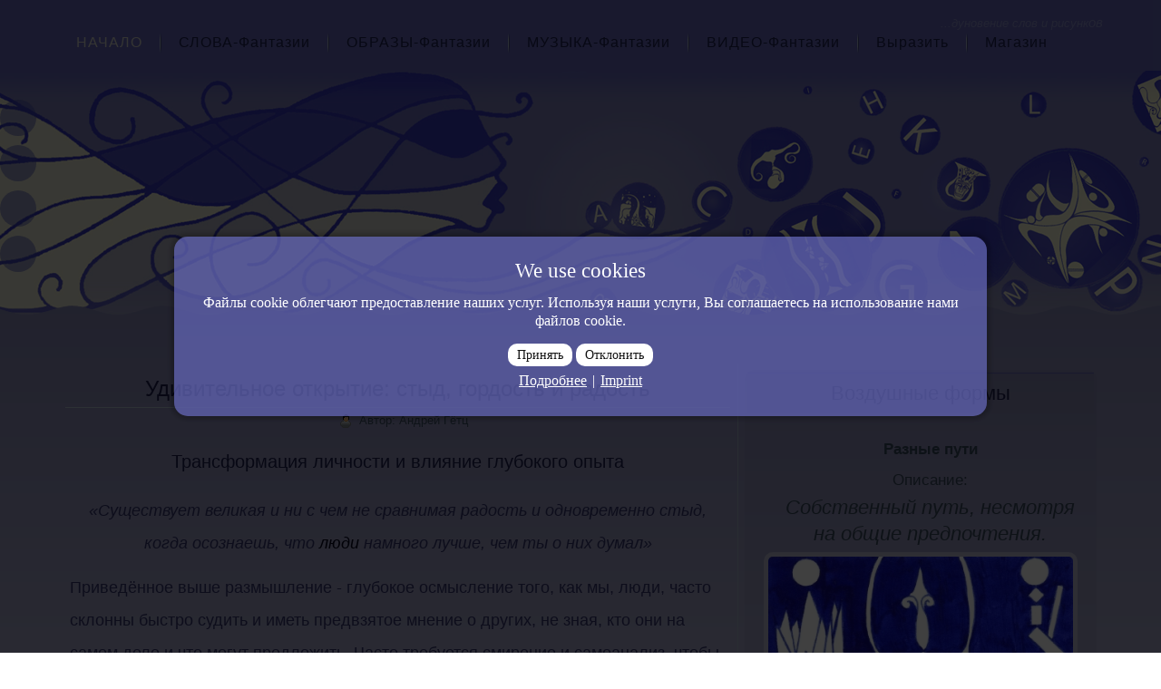

--- FILE ---
content_type: text/html; charset=utf-8
request_url: https://traumbrise.de/ru/248-slova-fantasii-kategorii/ch/chelovek/3400-udivitelnoe-otkrytie-styd-gordost-i-radost
body_size: 24498
content:
<!DOCTYPE html>
<html dir="ltr" lang="ru-ru">

<head>
<script type="text/javascript">  (function(){ function blockCookies(disableCookies, disableLocal, disableSession){ if(disableCookies == 1){ if(!document.__defineGetter__){ Object.defineProperty(document, 'cookie',{ get: function(){ return ''; }, set: function(){ return true;} }); }else{ var oldSetter = document.__lookupSetter__('cookie'); if(oldSetter) { Object.defineProperty(document, 'cookie', { get: function(){ return ''; }, set: function(v){ if(v.match(/reDimCookieHint\=/) || v.match(/95615fb273479f239e2ec0d2fb339c52\=/)) { oldSetter.call(document, v); } return true; } }); } } var cookies = document.cookie.split(';'); for (var i = 0; i < cookies.length; i++) { var cookie = cookies[i]; var pos = cookie.indexOf('='); var name = ''; if(pos > -1){ name = cookie.substr(0, pos); }else{ name = cookie; } if(name.match(/reDimCookieHint/)) { document.cookie = name + '=; expires=Thu, 01 Jan 1970 00:00:00 GMT'; } } } if(disableLocal == 1){ window.localStorage.clear(); window.localStorage.__proto__ = Object.create(window.Storage.prototype); window.localStorage.__proto__.setItem = function(){ return undefined; }; } if(disableSession == 1){ window.sessionStorage.clear(); window.sessionStorage.__proto__ = Object.create(window.Storage.prototype); window.sessionStorage.__proto__.setItem = function(){ return undefined; }; } } blockCookies(1,1,1); }()); </script>


  <meta name="google-site-verification" content="Wq7okq2W970KQT00wfUjgRVknKErOjMeAn6mbfuU4v0" />
   <meta name="google-site-verification" content="Wq7okq2W970KQT00wfUjgRVknKErOjMeAn6mbfuU4v0" />
   <script data-ad-client="ca-pub-6885534916364703" async src="https://pagead2.googlesyndication.com/pagead/js/adsbygoogle.js"></script>
     <base href="https://traumbrise.de/ru/248-slova-fantasii-kategorii/ch/chelovek/3400-udivitelnoe-otkrytie-styd-gordost-i-radost" />
	<meta http-equiv="content-type" content="text/html; charset=utf-8" />
	<meta name="keywords" content="стыд, гордость, радость, трансформация личности, влияние, предвзятое мнение, смирение, опыт, выбор, люди, предрассудки" />
	<meta name="rights" content="Копирование и публикация содержимого сайта traumbrise.de разрешены только в том случае, если указан автор и источник – www.traumbrise.de" />
	<meta name="robots" content="index, follow" />
	<meta name="author" content="Андрей Гётц" />
	<meta name="title" content="Удивительное открытие: стыд, гордость и радость" />
	<meta name="metatitle" content="Удивительное открытие: стыд, гордость и радость" />
	<meta name="twitter:title" content="Удивительное открытие: стыд, гордость и радость" />
	<meta name="twitter:description" content="Существует великая и ни с чем не сравнимая радость и одновременно стыд, когда осознаешь, что люди намного лучше, чем ты о них думал." />
	<meta property="og:title" content="Удивительное открытие: стыд, гордость и радость" />
	<meta property="og:description" content="Существует великая и ни с чем не сравнимая радость и одновременно стыд, когда осознаешь, что люди намного лучше, чем ты о них думал." />
	<meta property="og:url" content="https://traumbrise.de/ru/248-slova-fantasii-kategorii/ch/chelovek/3400-udivitelnoe-otkrytie-styd-gordost-i-radost" />
	<meta name="description" content="Существует великая и ни с чем не сравнимая радость и одновременно стыд, когда осознаешь, что люди намного лучше, чем ты о них думал." />
	<title>Удивительное открытие: стыд, гордость и радость</title>
	<link href="https://traumbrise.de/ru/248-slova-fantasii-kategorii/ch/chelovek/3400-udivitelnoe-otkrytie-styd-gordost-i-radost" rel="canonical" />
	<link href="/templates/traumbrise05/favicon.ico" rel="shortcut icon" type="image/vnd.microsoft.icon" />
	<link href="/media/egoltlike/css/egoltlike.css" rel="stylesheet" type="text/css" />
	<link href="/media/egoltlike/images/sets/7/style.css" rel="stylesheet" type="text/css" />
	<link href="https://traumbrise.de/components/com_komento/themes/bubbles/styles/style.min.css?1f4e00506ff9fb5fe179f2ba1c60ff61=1" rel="stylesheet" type="text/css" />
	<link href="/media/mod_languages/css/template.css?494a5a252ce4db241f3e79ec8daec18c" rel="stylesheet" type="text/css" />
	<link href="https://traumbrise.de/media/joomgallery/css/joom_settings.css" rel="stylesheet" type="text/css" />
	<link href="https://traumbrise.de/media/joomgallery/css/joomgallery.css" rel="stylesheet" type="text/css" />
	<link href="https://traumbrise.de/media/mod_joomimg/css/mod_joomimg.css" rel="stylesheet" type="text/css" />
	<link href="/plugins/system/cookiehint/css/blue_main.css?494a5a252ce4db241f3e79ec8daec18c" rel="stylesheet" type="text/css" />
	<style type="text/css">
#scrollToTop {
background: rgba(143, 144, 190, 0.73);
	cursor: pointer;
	font-size: 0.9em;
	position: fixed;
	text-align: center;
	z-index: 9999;
	-webkit-transition: background-color 0.2s ease-in-out;
	-moz-transition: background-color 0.2s ease-in-out;
	-ms-transition: background-color 0.2s ease-in-out;
	-o-transition: background-color 0.2s ease-in-out;
	transition: background-color 0.2s ease-in-out;

	color: #16123d;
	border-radius: 20px;
	padding-left: 12px;
	padding-right: 12px;
	padding-top: 12px;
	padding-bottom: 12px;
	right: 10px; bottom: 45px;
}

#scrollToTop:hover {
	background: #7a7cb8;
	color: #cfcec9;
}

#scrollToTop > img {
	display: block;
	margin: 0 auto;
}.joomimg102_imgct {
width:100% !important;
float:left;
}
.joomimg102_img {
text-align:center!important;
vertical-align:middle!important;
}
.joomimg102_txt {
text-align:center!important;
vertical-align:middle!important;
}
.joomimg102_img img {

width:100%px;
height:100%px;}
#redim-cookiehint-modal {position: fixed; top: 0; bottom: 0; left: 0; right: 0; z-index: 99998; display: flex; justify-content : center; align-items : center;}
	</style>
	<script type="application/json" class="joomla-script-options new">{"csrf.token":"44f205887af0a40eb720b62ee499b117","system.paths":{"root":"","base":""}}</script>
	<script src="/media/system/js/mootools-core.js?494a5a252ce4db241f3e79ec8daec18c" type="text/javascript"></script>
	<script src="/media/system/js/core.js?494a5a252ce4db241f3e79ec8daec18c" type="text/javascript"></script>
	<script src="/media/system/js/mootools-more.js?494a5a252ce4db241f3e79ec8daec18c" type="text/javascript"></script>
	<script src="/media/plg_system_sl_scrolltotop/js/scrolltotop_mt.js" type="text/javascript"></script>
	<script src="/media/egoltlike/js/ajax.js" type="text/javascript"></script>
	<script src="/media/jui/js/jquery.min.js?494a5a252ce4db241f3e79ec8daec18c" type="text/javascript"></script>
	<script src="/media/jui/js/jquery-noconflict.js?494a5a252ce4db241f3e79ec8daec18c" type="text/javascript"></script>
	<script src="/media/jui/js/jquery-migrate.min.js?494a5a252ce4db241f3e79ec8daec18c" type="text/javascript"></script>
	<script src="/media/jui/js/bootstrap.min.js?494a5a252ce4db241f3e79ec8daec18c" type="text/javascript"></script>
	<script type="text/javascript">
document.addEvent('domready', function() {
	new Skyline_ScrollToTop({
		'image':		'',
		'text':			'↑↑↑',
		'title':		'Top',
		'className':	'scrollToTop',
		'duration':		500,
		'transition':	Fx.Transitions.linear
	});
});var rooturi = '';var eg_th_str = 'Большое спасибо!';var eg_vt_str = 'Вы уже проголосовали!';var eg_ac_str = 'Вам нужно зарегистрироваться, чтобы проголосовать';var VKcnt=0;
var VK = {};
VK.Share = {};
VK.Share.count = function(index, count) {
	//console.log(count);
	//alert(count);
	VKcnt=count;
}
var OKcnt=0;
var ODKL={};
ODKL.updateCount = function(i,count){
	//console.log(count);
	//alert(count);
	OKcnt=count;
}
function CntView(sw,cntjs){
	cnt=Object.keys(cntjs);
	cnt.forEach(function(entry){
		if(document.body.clientWidth<sw)entry='';
		switch(entry) {
		case 'fb':
			jQuery.ajax({
				url:'https://graph.facebook.com/?id='+encodeURIComponent(location.href)+'&fields=og_object{engagement}',
				type:'POST',
				dataType: "jsonp",
				crossDomain: true,
	            accept: 'application/json',
				complete: function(data){
					if(data.success){
						dt=data;
						s=dt.responseJSON;
						if((typeof s.og_object.engagement.count) != "undefined"){
							if(s.og_object.engagement.count>0)jQuery('i.ico-fb').text(s.og_object.engagement.count);
						}
					}
		     	}
			});
			break;
		case 'vk':
			jQuery.ajax({
				url:'https://vk.com/share.php?act=count&index=0&url='+encodeURIComponent(location.href),
				type:'POST',
				dataType: "jsonp",
				crossDomain: true,
	            accept: 'application/json',
				complete: function(data){
					if(data.success){
						if(VKcnt>0)jQuery('i.ico-vk').text(VKcnt);
					}
		     	}
			});
			break;
		case 'ok':
			jQuery.ajax({
				url:'https://connect.ok.ru/dk?st.cmd=extLike&ref='+encodeURIComponent(location.href),
				type:'POST',
				dataType: "jsonp",
				crossDomain: true,
	            accept: 'application/json',
				complete: function(data){
					if(data.success){
						//alert(OKcnt);
						if(OKcnt>0)jQuery('i.ico-ok').text(OKcnt);
					}
		     	}
			});
			break;
		default:
		}
	});
}
function get_og_param(name) {
    return jQuery('meta[name=og\\:' + name + ']').attr('content');
}

Share = {
    go: function(_element, _options) {
        var
            self = Share,
            options = jQuery.extend({
                    type:       'vk',    // тип соцсети
                    url:        location.href,  // какую ссылку шарим
                    count_url:  location.href,  // для какой ссылки крутим счётчик
                    //title:      document.title, // заголовок шаринга
                    //image:        '',             // картинка шаринга
                    //text:       '',             // текст шаринга
                    title:      get_og_param('title'),        // заголовок шаринга
                    image:      get_og_param('image'),        // картинка шаринга
                    text:       get_og_param('description'),  // текст шаринга
                },
                jQuery(_element).data(), // Если параметры заданы в data, то читаем их
                _options            // Параметры из вызова метода имеют наивысший приоритет
            );

        if (self.popup(link = self[options.type](options)) === null) {
            // Если не удалось открыть попап
            if ( jQuery(_element).is('a') ) {
                // Если это <a>, то подставляем адрес и просим браузер продолжить переход по ссылке
            	jQuery(_element).prop('href', link);
                return true;
            }
            else {
                // Если это не <a>, то пытаемся перейти по адресу
                location.href = link;
                return false;
            }
        }
        else {
            // Попап успешно открыт, просим браузер не продолжать обработку
            return false;
        }
    },
    // ВКонтакте
    vk: function(_options) {
        var options = jQuery.extend({
                url:    location.href,
                title:  document.title,
                image:  '',
                text:   '',
            }, _options);
        return 'http://vkontakte.ru/share.php?'
            + 'url='          + encodeURIComponent(options.url)
            + '&title='       + encodeURIComponent(options.title)
            + '&image='       + encodeURIComponent(options.image)
            + '&description=' + encodeURIComponent(options.text);
    },
    // Одноклассники
    ok: function(_options) {
        var options = jQuery.extend({
                url:    location.href,
                text:   '',
            }, _options);
        return 'https://connect.ok.ru/offer?url='+ encodeURIComponent(options.url)
            + '&title='     + encodeURIComponent(options.title)
            + '&imageUrl='  + encodeURIComponent(options.image);
    },
    // Facebook
    fb: function(_options) {
        var options = jQuery.extend({
                url:    location.href,
                title:  document.title,
                image:  '',
                text:   '',
            }, _options);
        return 'http://www.facebook.com/sharer.php?src=sp'
        	+ '&u='       + encodeURIComponent(options.url)
            + '&title='     + encodeURIComponent(options.title)
            + '&picture=' + encodeURIComponent(options.image);
            //+ '&description='   + encodeURIComponent(options.text)
            
    },
    // Живой Журнал
    lj: function(_options) {
        var options = jQuery.extend({
                url:    location.href,
                title:  document.title,
                text:   '',
            }, _options);
        return 'http://livejournal.com/update.bml?'
            + 'subject='        + encodeURIComponent(options.title)
            + '&event='         + encodeURIComponent(options.text + '<br/><a href="' + options.url + '">' + options.title + '</a>')
            + '&transform=1';
    },
    // Твиттер
    tw: function(_options) {
        var options = jQuery.extend({
                url:        location.href,
                count_url:  location.href,
                title:      document.title,
            }, _options);
        return 'https://twitter.com/intent/tweet?'
            + 'text='      + encodeURIComponent(options.title)
            + '&url='      + encodeURIComponent(options.url);
        	//+ 'text='      + encodeURIComponent(options.title)
        	//+ '&url='      + encodeURIComponent(options.url);

        //+ '&counturl=' + encodeURIComponent(options.count_url);
    },

    // Mail.Ru
    ml: function(_options) {
        var options = jQuery.extend({
                url:    location.href,
                title:  document.title,
                image:  '',
                text:   '',
            }, _options);
        return 'http://connect.mail.ru/share?'
            + 'url='          + encodeURIComponent(options.url)
            + '&title='       + encodeURIComponent(options.title)
            + '&description=' + encodeURIComponent(options.text)
            + '&imageurl='    + encodeURIComponent(options.image);
    },
    //
    li: function(_options) {
        var options = jQuery.extend({
            url:    location.href,
            title:  document.title,
            text:   ''
        }, _options);
        return 'http://www.linkedin.com/shareArticle?mini=true'
            + '&url='       + encodeURIComponent(options.url)
            + '&title='     + encodeURIComponent(options.title)
            + '&summary='   + encodeURIComponent(options.text);
    },
    ln: function(_options) {
        var options = jQuery.extend({
            url:    location.href,
            title:  document.title,
            text:   ''
        }, _options);
        return 'http://www.linkedin.com/shareArticle?mini=true'
            + '&url='       + encodeURIComponent(options.url)
            + '&title='     + encodeURIComponent(options.title);
            //+ '&summary='   + encodeURIComponent(options.text);
    },
    pn: function(_options) {
        var options = jQuery.extend({
            url:    location.href,
            title:  document.title,
            text:   ''
        }, _options);
        return 'http://www.linkedin.com/shareArticle?mini=true'
            + '&url='       + encodeURIComponent(options.url)
            + '&title='     + encodeURIComponent(options.title);
            //+ '&summary='   + encodeURIComponent(options.text);
    },
    bl: function(_options) {
        var options = jQuery.extend({
            url:    location.href,
            title:  document.title,
            text:   ''
        }, _options);
        return 'https://www.blogger.com/blog-this.g'
            + '?u='       + encodeURIComponent(options.url)
            + '&n='     + encodeURIComponent(options.title);
            //+ '&summary='   + encodeURIComponent(options.text);
    },
    wb: function(_options) {
        var options = jQuery.extend({
            url:    location.href,
            title:  document.title,
            text:   ''
        }, _options);
        return 'http://service.weibo.com/share/share.php?type=3'
            + '&url='       + encodeURIComponent(options.url)
            + '&title='     + encodeURIComponent(options.title);
            //+ '&summary='   + encodeURIComponent(options.text);
    },
    // WhatsApp
    wa: function(_options) {
        var options = jQuery.extend({
            url:    location.href,
            title:  document.title,
            text:   ''
        }, _options);
        return 'https://api.whatsapp.com/send'
        	+ '?text='       + encodeURIComponent(options.title)
        	+ '%20%20' + encodeURIComponent(options.url);
    },
    // Telegram
    tl: function(_options) {
        var options = jQuery.extend({
            url:    location.href,
            title:  document.title,
            text:   ''
        }, _options);
        return 'https://telegram.me/share/url?url='+ encodeURIComponent(options.url)
        	+ '?text='       + encodeURIComponent(options.title);
    },
    // Viber
    vi: function(_options) {
        var options = jQuery.extend({
            url:    location.href,
            title:  document.title,
            text:   ''
        }, _options);
        return 'viber://forward?text='+encodeURIComponent(options.title)+encodeURIComponent(options.url);
    },
    // Открыть окно
    popup: function(url) {
    	var ww=626, wh=436;
        var t=(screen.height/2)-(wh/2);
        var l=(screen.width/2)-(ww/2);
    	return window.open(url,'','top='+t+',left='+l+',toolbar=0,status=0,scrollbars=1,width='+ww+',height='+wh);
    }
}
 jQuery(document).ready(function() { jQuery(function($){ jQuery('head').append('<style type="text/css">@media (min-width: 1260px){ #ss-share{ top:100px!important; bottom:auto; } .ss .ico{ width:40px; height:40px; transition: width .15s ease-in-out; } .ss .ico:hover{ width:55px; } .ss .ico{background-size:40px;} }@media (max-width:1259px){ #ss-share { top:auto; left:0; right:0; bottom:0; width:100%; max-width:100%; box-shadow: 0 0 1px 1px #e2dfe2; } .ss a{ float:left; } .ss .ico { width:25%; height:25px; } .ss .ico:hover{ opacity:0.85; } }#ss-share { z-index:1000200; position:fixed; } .ss i { float:none; display:block; background-image:none; background-clip:padding-box; color:#fff; text-align:center; font-size:9px; font-style:normal; } .ss a {width:3pc;} .ss .ico { display:block; padding-left:0px; background-position-x:center; border-radius: 25px; margin-top: 10px; background-color: #11122e73; } a.ico-fb{ background-image:url(\"data:image/svg+xml,<svg style=\'fill:%23FFFFFF\' xmlns=\'http://www.w3.org/2000/svg\' viewBox=\'0 0 32 32\'><path d=\'M22 5.16c-.406-.054-1.806-.16-3.43-.16-3.4 0-5.733 1.825-5.733 5.17v2.882H9v3.913h3.837V27h4.604V16.965h3.823l.587-3.913h-4.41v-2.5c0-1.123.347-1.903 2.198-1.903H22V5.16z\'/></svg>\"); background-repeat:no-repeat; background-color:#3b5998;} a.ico-vk{ background-image:url(\"data:image/svg+xml,<svg style=\'fill:%23FFFFFF;\' xmlns=\'http://www.w3.org/2000/svg\' viewBox=\'0 0 32 32\'><path d=\'M26.712 10.96s-.167-.48-1.21-.348l-3.447.024a.785.785 0 0 0-.455.072s-.204.108-.3.37a22.1 22.1 0 0 1-1.28 2.695c-1.533 2.61-2.156 2.754-2.407 2.587-.587-.372-.43-1.51-.43-2.323 0-2.54.382-3.592-.756-3.868-.37-.084-.646-.144-1.616-.156-1.232-.012-2.274 0-2.86.287-.396.193-.695.624-.515.648.227.036.742.143 1.017.515 0 0 .3.49.347 1.568.13 2.982-.48 3.353-.48 3.353-.466.252-1.28-.167-2.478-2.634 0 0-.694-1.222-1.233-2.563-.097-.25-.288-.383-.288-.383s-.216-.168-.527-.216l-3.28.024c-.504 0-.683.228-.683.228s-.18.19-.012.587c2.562 6.022 5.483 9.04 5.483 9.04s2.67 2.79 5.7 2.597h1.376c.418-.035.634-.263.634-.263s.192-.214.18-.61c-.024-1.843.838-2.12.838-2.12.838-.262 1.915 1.785 3.065 2.575 0 0 .874.6 1.532.467l3.064-.048c1.617-.01.85-1.352.85-1.352-.06-.108-.442-.934-2.286-2.647-1.916-1.784-1.665-1.496.658-4.585 1.413-1.88 1.976-3.03 1.796-3.52z\'/></svg>\"); background-repeat:no-repeat; background-color:#6383a8;} a.ico-tw { background-image:url(\"data:image/svg+xml,<svg style=\'fill:%23FFFFFF;\' xmlns=\'http://www.w3.org/2000/svg\' viewBox=\'0 0 32 32\'><path d=\'M27.996 10.116c-.81.36-1.68.602-2.592.71a4.526 4.526 0 0 0 1.984-2.496 9.037 9.037 0 0 1-2.866 1.095 4.513 4.513 0 0 0-7.69 4.116 12.81 12.81 0 0 1-9.3-4.715 4.49 4.49 0 0 0-.612 2.27 4.51 4.51 0 0 0 2.008 3.755 4.495 4.495 0 0 1-2.044-.564v.057a4.515 4.515 0 0 0 3.62 4.425 4.52 4.52 0 0 1-2.04.077 4.517 4.517 0 0 0 4.217 3.134 9.055 9.055 0 0 1-5.604 1.93A9.18 9.18 0 0 1 6 23.85a12.773 12.773 0 0 0 6.918 2.027c8.3 0 12.84-6.876 12.84-12.84 0-.195-.005-.39-.014-.583a9.172 9.172 0 0 0 2.252-2.336\'/></svg>\"); background-repeat:no-repeat; background-color:#1da1f2;} a.ico-ok { background-image: url(\"data:image/svg+xml,<svg style=\'fill:%23FFFFFF;\' xmlns=\'http://www.w3.org/2000/svg\' viewBox=\'0 0 32 32\'><path d=\'M16.5 16.15A6.15 6.15 0 0 0 22.65 10c0-3.39-2.75-6.14-6.15-6.14-3.4 0-6.15 2.75-6.15 6.14.01 3.4 2.76 6.15 6.15 6.15zm0-9.17c1.67 0 3.02 1.35 3.02 3.02s-1.35 3.02-3.02 3.02-3.02-1.35-3.02-3.02 1.35-3.02 3.02-3.02zm7.08 9.92c-.35-.7-1.31-1.28-2.58-.27-1.73 1.36-4.5 1.36-4.5 1.36s-2.77 0-4.5-1.36c-1.28-1.01-2.24-.43-2.59.27-.6 1.22.08 1.8 1.62 2.79 1.32.85 3.13 1.16 4.3 1.28l-.98.98c-1.38 1.37-2.7 2.7-3.62 3.62-.55.55-.55 1.438 0 1.99l.17.17c.55.55 1.44.55 1.99 0l3.62-3.622 3.62 3.62c.55.55 1.44.55 1.99 0l.17-.17c.55-.55.55-1.44 0-1.99l-3.62-3.62-.98-.98c1.17-.12 2.96-.438 4.27-1.28 1.55-.988 2.23-1.58 1.62-2.788z\'/></svg>\"); background-repeat: no-repeat; background-color:#d57819;} a.ico-ml { background-image:url(\"data:image/svg+xml;charset=UTF-8,%3Csvg%20baseProfile%3D%22basic%22%20xmlns%3D%22http%3A%2F%2Fwww.w3.org%2F2000%2Fsvg%22%20viewBox%3D%220%200%2040%2040%22%3E%3Cpath%20fill%3D%22%23fff%22%20fill-rule%3D%22evenodd%22%20clip-rule%3D%22evenodd%22%20d%3D%22M33%2020c0-7.2-5.8-13-13-13s-13%205.8-13%2013%205.8%2013%2013%2013c1.6%200%203.3-.3%204.8-.9.7-.3%201.1-1.1.8-1.8-.3-.7-1.1-1.1-1.8-.8-1.2.5-2.4.7-3.7.7-5.6%200-10.2-4.6-10.2-10.2%200-2.8%201.1-5.4%203-7.2%201.8-1.8%204.4-3%207.2-3s5.4%201.1%207.2%203c1.8%201.8%203%204.4%203%207.2%200%201.4-.3%203.5-.8%204.9-.7%201.8-2%201.3-2-.3v-9.2c0-1.2-1.5-1.9-2.4-1-1.4-1.3-3.2-2-5.2-2-4.2%200-7.6%203.4-7.6%207.6%200%204.2%203.4%207.6%207.6%207.6%201.8%200%203.5-.7%204.9-1.7.4%201.7%201.7%202.7%203.2%202.9%204.1.6%205-5.9%205-8.8zm-9.8%203.4c-.9.9-2.1%201.4-3.4%201.4-2.7%200-4.8-2.2-4.8-4.8%200-2.7%202.2-4.8%204.8-4.8%201.3%200%202.5.5%203.4%201.4%201.9%201.8%201.9%205%200%206.8z%22%2F%3E%3C%2Fsvg%3E\"); background-repeat:no-repeat; background-color:#356ca4; } a.ico-gp{ background-image:url(\"data:image/svg+xml,%3Csvg xmlns=\'http://www.w3.org/2000/svg\' viewBox=\'-60 -60 710.117 710.117\' %3E%3Cpath fill=\'%23fff\' d=\'M12,280.4c1.6-95.1,89-178.4,184.2-175.3c45.6-2.1,88.4,17.7,123.3,45.6c-14.9,16.9-30.3,33.2-46.8,48.5 c-42-29-101.7-37.3-143.6-3.8c-60,41.5-62.8,139.6-5,184.3c56.2,51,162.3,25.7,177.8-52.4c-35.2-0.5-70.4,0-105.6-1.1 c-0.1-21-0.2-42-0.1-62.9c58.8-0.2,117.6-0.3,176.5,0.2c3.5,49.4-3,101.9-33.3,142.7c-45.9,64.6-138.2,83.5-210.1,55.8 C57,434.4,5.9,358.2,12,280.4z\'/%3E%3Cpath fill=\'%23fff\' d=\'M487.3,210.2c17.5,0,34.9,0,52.5,0c0.1,17.5,0.2,35.2,0.4,52.7c17.5,0.2,35.2,0.2,52.7,0.4c0,17.5,0,35,0,52.5 c-17.5,0.2-35.1,0.3-52.7,0.4c-0.2,17.6-0.3,35.2-0.4,52.7c-17.5,0-35,0-52.5,0c-0.2-17.5-0.2-35.1-0.4-52.6 c-17.5-0.2-35.2-0.4-52.7-0.5c0-17.5,0-34.9,0-52.5c17.5-0.2,35.1-0.3,52.7-0.4C487,245.3,487.2,227.8,487.3,210.2z\'/%3E%3C/svg%3E%0A\"); background-repeat:no-repeat; background-color:#DC4E41; } a.ico-ln{ background-image:url(\"data:image/svg+xml,%3Csvg xmlns=\'http://www.w3.org/2000/svg\' viewBox=\'-120 -120 700.117 700.117\'%3E%0A	%3Cpath fill=\'%23fff\' d=\'M430.117,261.543V420.56h-92.188V272.193c0-37.271-13.334-62.707-46.703-62.707%0A c-25.473,0-40.632,17.142-47.301,33.724c-2.432,5.928-3.058,14.179-3.058,22.477V420.56h-92.219c0,0,1.242-251.285,0-277.32h92.21%0A v39.309c-0.187,0.294-0.43,0.611-0.606,0.896h0.606v-0.896c12.251-18.869,34.13-45.824,83.102-45.824%0A C384.633,136.724,430.117,176.361,430.117,261.543z M52.183,9.558C20.635,9.558,0,30.251,0,57.463%0A c0,26.619,20.038,47.94,50.959,47.94h0.616c32.159,0,52.159-21.317,52.159-47.94C103.128,30.251,83.734,9.558,52.183,9.558z%0A M5.477,420.56h92.184v-277.32H5.477V420.56z\'/%3E%3C/svg%3E%0A\"); background-repeat:no-repeat; background-color:#0077B5; } a.ico-pn{ background-image:url(\"data:image/svg+xml,%3Csvg xmlns=\'http://www.w3.org/2000/svg\'%0A viewBox=\'-10 -10 120.001 120.001\' %3E%3Cpath fill=\'%23fff\' d=\'M43.081,66.14c-2.626,13.767-5.833,26.966-15.333,33.861c-2.932-20.809,4.307-36.436,7.668-53.027%0A c-5.73-9.646,0.689-29.062,12.777-24.277c14.873,5.885-12.881,35.865,5.75,39.611c19.453,3.908,27.395-33.752,15.332-46%0A C51.847-1.376,18.542,15.905,22.638,41.224c0.996,6.191,7.391,8.068,2.555,16.611c-11.154-2.473-14.484-11.27-14.055-23%0A c0.69-19.197,17.25-32.639,33.86-34.498c21.006-2.352,40.721,7.711,43.443,27.471c3.066,22.303-9.48,46.459-31.943,44.721%0A C50.41,72.056,47.853,69.04,43.081,66.14z\'/%3E%3C/svg%3E%0A\"); background-repeat:no-repeat; background-color:#BD081C; } a.ico-lj{ background-image:url(\"data:image/svg+xml,%3Csvg xmlns=\'http://www.w3.org/2000/svg\' viewBox=\'0 0 32 32\'%3E%0A%3Cpath fill=\'%2300B0EA\' d=\'M15.861,1.919c-1.972,0-3.846,0.411-5.547,1.146L7.245,0H7.238 C3.998,1.419,1.401,4.029,0,7.28l3.074,3.071l-0.002,0.003c-0.742,1.704-1.184,3.56-1.184,5.538 c0,7.72,6.255,13.974,13.973,13.974c7.715,0,13.972-6.256,13.972-13.974C29.833,8.176,23.577,1.919,15.861,1.919\'/%3E%0A%3Cpath fill=\'%2315374C\' d=\'M14.437,21.696c1.4-3.251,3.999-5.861,7.238-7.281h0.002L10.316,3.071 L10.311,3.07c-3.242,1.42-5.839,4.029-7.239,7.282L14.437,21.696z\'/%3E%0A%3Cpath fill=\'%2315374C\' d=\'M22.489,18.29c-1.882,0.824-3.39,2.343-4.205,4.229l5.306,1.097L22.489,18.29z\'/%3E%0A%3Cg fill=\'%23FFFFFF\'%3E%0A%3Cpath d=\'M22.489,18.292c-0.427-2.037-0.812-3.876-0.812-3.876l-0.004,0.001 c-3.238,1.42-5.836,4.029-7.237,7.28l3.848,0.822C19.101,20.639,20.612,19.114,22.489,18.292\'/%3E%0A%3Crect x=\'49.787\' y=\'7.121\' width=\'2.409\' height=\'16.083\'/%3E%0A%3Cpath d=\'M82.317,22.943c0,2.181-0.845,3.093-2.18,3.093v1.922c3.809,0,4.589-2.185,4.589-5.666V7.121h-2.41 L82.317,22.943L82.317,22.943z\'/%3E%0A%3Cpath d=\'M62.714,14.806c-0.54,1.784-1.041,3.627-1.239,4.764c-0.173-1.168-0.996-3.428-1.398-4.764l-2.443-7.685 h-2.311l5.144,16.083h1.754L67.2,7.121h-2.112L62.714,14.806z\'/%3E%0A%3Cpolygon points=\'78.094,21.252 78.092,21.252 78.092,21.221 72.364,21.221 72.37,15.945 76.861,15.945 76.861,13.959 72.37,13.959 72.37,9.106 77.684,9.106 77.684,7.118 69.961,7.121 69.961,23.205 78.092,23.208 78.092,23.205 78.098,23.205\'/%3E%0A%3Cpath d=\'M114.328,17.373c0,2.896-0.911,4.232-2.965,4.232c-2.051,0-2.961-1.338-2.961-4.232V7.121h-2.409v9.33 c0,4.814,1.226,7.175,5.353,7.175c4.357,0,5.352-2.733,5.352-7.127V7.121h-2.368L114.328,17.373L114.328,17.373z\'/%3E%0A%3Cpath d=\'M154.641,7.121l-5.308,16.083h2.112l1.104-3.354h5.93l1.135,3.354h2.312l-5.469-16.083H154.641z M157.822,17.925h-4.637l0.797-2.405c0.603-1.854,1.271-4.346,1.498-5.479c0.201,1.11,1.039,4.026,1.528,5.479L157.822,17.925z\'/%3E%0A%3Cpath d=\'M95.523,7.121c-4.432,0-6.774,3.224-6.774,8.236c0,5.014,2.344,8.269,6.774,8.269 c4.424,0,6.771-3.255,6.771-8.269C102.296,10.345,99.947,7.121,95.523,7.121 M95.523,21.507c-2.703,0-4.201-2.18-4.201-6.15 c0-3.97,1.498-6.146,4.201-6.146c2.701,0,4.199,2.175,4.199,6.146C99.723,19.328,98.225,21.507,95.523,21.507\'/%3E%0A%3Cpath d=\'M131.305,12.037c0-3.743-2.965-4.916-6.936-4.916h-2.816v16.083h2.411v-6.052h1.461 c0.642,0,1.204-0.055,1.204-0.055l2.885,6.105h2.569l-3.229-6.854C130.464,15.508,131.305,13.998,131.305,12.037 M125.477,15.162 h-1.513v-6.01h1.513c2.246,0,3.418,1.226,3.418,3.113C128.895,14.152,127.657,15.162,125.477,15.162\'/%3E%0A%3Cpath d=\'M144.182,11.887c0,2.084,0.045,5.899,0.145,6.88c-0.436-0.938-0.857-1.789-1.438-2.697l-5.803-8.949h-1.4 v16.083h2.084v-5.8c0-3.301-0.115-5.185-0.211-5.915c0.26,0.619,1.127,2.103,1.551,2.756l5.791,8.958h1.369V7.121h-2.088V11.887z\'/%3E%0A%3Cpolygon points=\'46.27,21.221 41.227,21.221 41.227,7.121 38.815,7.121 38.815,23.205 46.27,23.205\'/%3E%0A%3Cpolygon points=\'167.395,21.221 167.395,7.121 164.984,7.121 164.984,23.205 172.035,23.205 172.035,21.219\'/%3E%0A%3C/g%3E%0A%3C/svg%3E%0A\"); background-repeat:no-repeat; background-color:#00B0EA; } a.ico-bl{ background-image:url(\"data:image/svg+xml,%3Csvg xmlns=\'http://www.w3.org/2000/svg\' xmlns:xlink=\'http://www.w3.org/1999/xlink\' version=\'1.1\' id=\'Capa_1\' viewBox=\'-150 -150 730.117 730.118\' xml:space=\'preserve\'%3E%0A%3Cg%3E%0A%3Cpath id=\'Blogger\' d=\'M292.938,430.118c74.995,0,135.91-61.092,136.335-135.672l0.844-109.816l-1.269-5.974l-3.604-7.516 l-6.091-4.711c-7.915-6.21-48.015,0.42-58.81-9.388c-7.663-6.996-8.858-19.637-11.173-36.77 c-4.308-33.18-7.028-34.912-12.228-46.162C318.07,34.166,266.84,4.149,231.646,0h-95.332C61.316,0,0,61.181,0,135.908v158.538 c0,74.58,61.316,135.672,136.313,135.672H292.938z M138.05,111.032h75.581c14.431,0,26.117,11.714,26.117,25.951 c0,14.179-11.687,25.989-26.117,25.989H138.05c-14.433,0-26.096-11.815-26.096-25.989 C111.954,122.747,123.617,111.032,138.05,111.032z M111.954,292.439c0-14.234,11.663-25.86,26.096-25.86h153.577 c14.337,0,25.977,11.626,25.977,25.86c0,14.043-11.64,25.855-25.977,25.855H138.05 C123.617,318.294,111.954,306.482,111.954,292.439z\' fill=\'%23FFFFFF\'/%3E%0A%3C/g%3E%0A%3C/svg%3E%0A\"); background-repeat:no-repeat; background-color:#f26300; } a.ico-wb{ background-image:url(\"data:image/svg+xml,%3Csvg xmlns=\'http://www.w3.org/2000/svg\' xmlns:xlink=\'http://www.w3.org/1999/xlink\' viewBox=\'-100 -100 711.794 711.795\' xml:space=\'preserve\'%3E%0A%3Cg%3E%0A%3Cg%3E%0A%3Cpath d=\'M413.691,261.553c-8.747-5.522-18.555-9.995-29.403-13.42c-2.286-0.765-3.907-1.333-4.859-1.715 c-0.951-0.381-2.098-1.093-3.425-2.141c-1.335-1.049-1.767-2.24-1.284-3.571c0.479-1.332,0.903-3.234,1.284-5.708 c8.559-21.888,8.559-38.828,0-50.819c-8.762-11.61-23.315-17.417-43.688-17.417c-20.365,0-43.776,5.617-70.229,16.845 l-1.718,0.572c-1.135,0.381-2.422,0.71-3.847,0.998c-1.431,0.288-2.812,0.333-4.143,0.144c-1.328-0.188-2.281-0.854-2.853-1.997 c-0.572-1.143-0.474-3.046,0.287-5.711c8.561-27.6,6.661-47.488-5.713-59.672c-14.083-14.084-37.541-14.75-70.377-1.997 c-32.827,12.756-65.326,35.214-97.496,67.384c-24.362,24.362-43.159,48.916-56.387,73.66C6.611,281.736,0,305.045,0,326.939 c0,20.554,6.186,39.54,18.555,56.959c12.375,17.419,28.693,31.788,48.966,43.112c20.268,11.32,43.158,20.177,68.662,26.553 c25.505,6.372,51.678,9.562,78.515,9.562c26.838,0,52.58-2.947,77.226-8.847c24.646-5.903,46.158-13.798,64.521-23.698 c18.371-9.894,34.407-21.077,48.109-33.548c13.709-12.467,24.078-25.498,31.124-39.115c7.043-13.606,10.568-26.885,10.568-39.823 c0-12.18-3.23-23.274-9.709-33.264C430.07,274.827,422.452,267.072,413.691,261.553z M320.482,392.474 c-27.884,22.553-63.05,36.019-105.493,40.396c-27.79,2.666-53.915,0.667-78.371-5.995c-24.457-6.667-44.302-17.036-59.527-31.121 c-15.227-14.09-23.697-30.27-25.41-48.544c-2.667-27.788,9.945-52.958,37.829-75.513c27.884-22.56,63.05-36.025,105.494-40.402 c27.79-2.668,53.913-0.666,78.365,5.996c24.455,6.661,44.304,17.034,59.532,31.118c15.229,14.089,23.695,30.269,25.406,48.54 C360.969,344.742,348.366,369.912,320.482,392.474z\' fill=\'%23FFFFFF\'/%3E%0A%3Cpath d=\'M223.269,274.126c-20.174-5.141-40.208-3.327-60.098,5.427c-19.892,8.754-34.307,21.978-43.254,39.684 c-8.946,18.076-9.567,35.923-1.857,53.529c7.71,17.607,21.745,29.644,42.112,36.121c21.126,6.848,42.447,5.708,63.953-3.433 c21.508-9.137,36.542-23.414,45.115-42.824c8.559-19.038,8.322-37.165-0.719-54.393 C259.475,291.018,244.395,279.646,223.269,274.126z M192.719,366.63c-4.188,6.468-10.135,10.992-17.848,13.559 c-7.708,2.573-14.803,2.334-21.271-0.712c-6.47-3.046-10.562-7.851-12.275-14.421c-1.714-6.561-0.477-13.076,3.71-19.551 c3.995-6.286,9.707-10.66,17.129-13.131c7.426-2.475,14.372-2.382,20.844,0.284c6.662,2.851,10.948,7.614,12.851,14.273 C197.761,353.592,196.716,360.155,192.719,366.63z M219.554,332.076c-1.331,2.478-3.427,4.24-6.28,5.287 c-2.855,1.048-5.617,1.092-8.28,0.144c-5.708-2.669-6.945-6.946-3.711-12.847c1.332-2.478,3.378-4.236,6.136-5.287 c2.758-1.047,5.47-1.092,8.136-0.14c2.474,0.947,4.139,2.713,4.998,5.283C221.409,327.08,221.078,329.609,219.554,332.076z\' fill=\'%23FFFFFF\'/%3E%0A%3Cpath d=\'M407.983,206.884c2.102,4.093,5.332,6.899,9.712,8.423c4.381,1.332,8.61,0.953,12.703-1.143 c4.093-2.091,6.902-5.327,8.426-9.707c3.613-10.656,4.236-21.842,1.848-33.545c-2.375-11.704-7.562-22.032-15.55-30.978 c-7.994-8.947-17.614-15.181-28.839-18.704c-11.231-3.521-22.556-4.043-33.972-1.569c-4.575,0.953-8.094,3.381-10.571,7.282 c-2.471,3.9-3.23,8.136-2.275,12.703c0.76,4.569,3.135,8.09,7.128,10.564c4.001,2.474,8.282,3.235,12.854,2.286 c11.995-2.475,22.169,0.857,30.55,9.992c8.378,9.134,10.656,19.698,6.852,31.691C405.505,198.556,405.892,202.792,407.983,206.884 z\' fill=\'%23FFFFFF\'/%3E%0A%3Cpath d=\'M508.917,156.918c-4.859-24.075-15.561-45.251-32.121-63.522c-16.562-18.46-36.356-31.261-59.395-38.403 c-23.028-7.139-46.243-8.232-69.661-3.284c-5.332,1.143-9.473,3.949-12.423,8.424c-2.95,4.476-3.854,9.375-2.707,14.705 c1.14,5.33,3.99,9.469,8.565,12.419c4.562,2.95,9.514,3.855,14.839,2.712c16.563-3.424,33.03-2.614,49.396,2.428 c16.371,5.044,30.457,14.13,42.26,27.264c11.797,12.944,19.418,27.978,22.844,45.111c3.429,17.128,2.478,33.498-2.854,49.105 c-1.52,5.142-1.047,10.09,1.431,14.849c2.471,4.758,6.276,7.992,11.416,9.707c5.141,1.709,10.089,1.331,14.846-1.143 c4.76-2.474,7.997-6.28,9.712-11.42C512.486,203.981,513.769,180.997,508.917,156.918z\' fill=\'%23FFFFFF\'/%3E%0A%3C/g%3E%3C/g%3E%0A%3C/svg%3E%0A\"); background-repeat:no-repeat; background-color:#c53220; } a.ico-tl{ background-image:url(\"data:image/svg+xml,%3C%3Fxml version=\'1.0\'%3F%3E%3Csvg xmlns=\'http://www.w3.org/2000/svg\' xmlns:xlink=\'http://www.w3.org/1999/xlink\' viewBox=\'0 0 240 240\'%3E%3Cdefs%3E%3ClinearGradient id=\'b\' x1=\'0.6667\' y1=\'0.1667\' x2=\'0.4167\' y2=\'0.75\'%3E%3Cstop stop-color=\'%2337aee2\' offset=\'0\'/%3E%3Cstop stop-color=\'%231e96c8\' offset=\'1\'/%3E%3C/linearGradient%3E%3ClinearGradient id=\'w\' x1=\'0.6597\' y1=\'0.4369\' x2=\'0.8512\' y2=\'0.8024\'%3E%3Cstop stop-color=\'%23eff7fc\' offset=\'0\'/%3E%3Cstop stop-color=\'%23fff\' offset=\'1\'/%3E%3C/linearGradient%3E%3C/defs%3E%3Cpath fill=\'%23c8daea\' d=\'m98 175c-3.8876 0-3.227-1.4679-4.5678-5.1695L82 132.2059 170 80\'/%3E%3Cpath fill=\'%23a9c9dd\' d=\'m98 175c3 0 4.3255-1.372 6-3l16-15.558-19.958-12.035\'/%3E%3Cpath fill=\'url%28%23w%29\' d=\'m100.04 144.41 48.36 35.729c5.5185 3.0449 9.5014 1.4684 10.876-5.1235l19.685-92.763c2.0154-8.0802-3.0801-11.745-8.3594-9.3482l-115.59 44.571c-7.8901 3.1647-7.8441 7.5666-1.4382 9.528l29.663 9.2583 68.673-43.325c3.2419-1.9659 6.2173-0.90899 3.7752 1.2584\'/%3E%3C/svg%3E\"); background-repeat:no-repeat; background-color:#32afed; } a.ico-wa{ background-image:url(\"data:image/svg+xml,<svg style=\'fill:%23FFFFFF;\' xmlns=\'http://www.w3.org/2000/svg\' viewBox=\'0 0 32 32\'><path d=\'M19.11 17.205c-.372 0-1.088 1.39-1.518 1.39a.63.63 0 0 1-.315-.1c-.802-.402-1.504-.817-2.163-1.447-.545-.516-1.146-1.29-1.46-1.963a.426.426 0 0 1-.073-.215c0-.33.99-.945.99-1.49 0-.143-.73-2.09-.832-2.335-.143-.372-.214-.487-.6-.487-.187 0-.36-.043-.53-.043-.302 0-.53.115-.746.315-.688.645-1.032 1.318-1.06 2.264v.114c-.015.99.472 1.977 1.017 2.78 1.23 1.82 2.506 3.41 4.554 4.34.616.287 2.035.888 2.722.888.817 0 2.15-.515 2.478-1.318.13-.33.244-.73.244-1.088 0-.058 0-.144-.03-.215-.1-.172-2.434-1.39-2.678-1.39zm-2.908 7.593c-1.747 0-3.48-.53-4.942-1.49L7.793 24.41l1.132-3.337a8.955 8.955 0 0 1-1.72-5.272c0-4.955 4.04-8.995 8.997-8.995S25.2 10.845 25.2 15.8c0 4.958-4.04 8.998-8.998 8.998zm0-19.798c-5.96 0-10.8 4.842-10.8 10.8 0 1.964.53 3.898 1.546 5.574L5 27.176l5.974-1.92a10.807 10.807 0 0 0 16.03-9.455c0-5.958-4.842-10.8-10.802-10.8z\'/></svg>\"); background-repeat:no-repeat; background-color:#4dc247; } a.ico-vi{ background-image:url(\"data:image/svg+xml,%3C%3Fxml version=\'1.0\' encoding=\'utf-8\'%3F%3E%3Csvg version=\'1.1\' id=\'Layer_1\' xmlns=\'http://www.w3.org/2000/svg\' xmlns:xlink=\'http://www.w3.org/1999/xlink\' x=\'0px\' y=\'0px\' viewBox=\'0 0 1024 1024\' style=\'enable-background:new 0 0 1024 1024;\' xml:space=\'preserve\'%3E%3Cstyle type=\'text/css\'%3E .st0%7Bfill:%23FFFFFF;%7D .st1%7Bfill:none;stroke:%23FFFFFF;stroke-width:16.8562;stroke-linecap:round;stroke-linejoin:round;%7D%0A%3C/style%3E%3Cg%3E%3Cpath class=\'st0\' d=\'M746.1,249.1c-16.6-15.2-83.5-63.8-232.5-64.5c0,0-175.8-10.6-261.5,68c-47.7,47.7-64.5,117.5-66.2,204.1 c-1.8,86.6-4.1,248.7,152.3,292.7c0,0,0.1,0,0.1,0l-0.1,67.1c0,0-1,27.2,16.9,32.7c21.6,6.7,34.3-13.9,55-36.2 c11.3-12.2,27-30.2,38.8-43.9c106.9,9,189.2-11.6,198.5-14.6c21.6-7,143.8-22.7,163.6-184.8C831.5,402.6,801.1,296.8,746.1,249.1z M764.2,557.7c-16.8,135.4-115.9,144-134.1,149.8c-7.8,2.5-80,20.5-170.8,14.5c0,0-67.7,81.6-88.8,102.9c-3.3,3.3-7.2,4.7-9.8,4 c-3.6-0.9-4.6-5.2-4.6-11.5c0.1-9,0.6-111.5,0.6-111.5c-0.1,0-0.1,0,0,0c-132.2-36.7-124.5-174.8-123-247.1 c1.5-72.3,15.1-131.5,55.4-171.3c72.5-65.6,221.8-55.8,221.8-55.8c126.1,0.6,186.5,38.5,200.5,51.2 C757.9,322.8,781.6,418.1,764.2,557.7z\'/%3E%3Cpath class=\'st1\' d=\'M574.9,452.9c-1.6-33.1-18.4-50.4-50.4-52.1\'/%3E%3Cpath class=\'st1\' d=\'M618.2,467.4c0.7-30.8-8.4-56.5-27.4-77.2c-19-20.7-45.3-32.2-79.1-34.6\'/%3E%3Cpath class=\'st1\' d=\'M662.5,484.8c-0.4-53.5-16.4-95.5-47.9-126.3c-31.5-30.7-70.8-46.3-117.7-46.6\'/%3E%3Cpath class=\'st0\' d=\'M526.2,565.8c0,0,11.9,1,18.2-6.9l12.4-15.6c6-7.8,20.5-12.7,34.7-4.8c7.9,4.5,22.1,13.2,30.9,19.7 c9.4,6.9,28.7,23,28.7,23c9.2,7.7,11.3,19.1,5.1,31.1c0,0.1-0.1,0.2-0.1,0.2c-6.4,11.3-15,22-25.9,31.9c-0.1,0.1-0.1,0.1-0.2,0.2 c-8.9,7.4-17.7,11.7-26.3,12.7c-1,0.2-2.3,0.3-3.8,0.2c-3.8,0-7.5-0.5-11.2-1.7l-0.3-0.4c-13.3-3.7-35.4-13.1-72.3-33.4 c-24-13.2-43.9-26.7-60.7-40.1c-8.9-7-18-15-27.3-24.2c-0.3-0.3-0.6-0.6-0.9-0.9c-0.3-0.3-0.6-0.6-0.9-0.9l0,0c0,0,0,0,0,0 c-0.3-0.3-0.6-0.6-0.9-0.9c-0.3-0.3-0.6-0.6-0.9-0.9c-9.2-9.3-17.2-18.4-24.2-27.3c-13.4-16.8-26.9-36.8-40.1-60.7 c-20.3-36.9-29.7-59-33.4-72.3l-0.4-0.3c-1.2-3.7-1.8-7.4-1.7-11.2c-0.1-1.5,0-2.8,0.2-3.8c1-8.6,5.3-17.4,12.7-26.3 c0.1-0.1,0.1-0.1,0.2-0.2c9.9-10.9,20.5-19.5,31.9-25.9c0.1,0,0.2-0.1,0.2-0.1c12-6.2,23.4-4.1,31.1,5.1c0.1,0.1,16.1,19.3,23,28.7 c6.5,8.9,15.3,23,19.7,30.9c7.9,14.2,3,28.7-4.8,34.7l-15.6,12.4c-7.9,6.4-6.9,18.2-6.9,18.2S439.6,543.7,526.2,565.8z\'/%3E%3C/g%3E%3C/svg%3E%0A\"); background-repeat:no-repeat; background-color:#665CAC; }</style>'); jQuery('body').append('<div id="ss-share" class="ss" ><a class="ss-btn ss-fb ico-fb ico" data-type="fb"><i class="ico-fb"></i></a><a class="ss-btn ss-tw ico-tw ico" data-type="tw"><i class="ico-tw"></i></a><a class="ss-btn ss-wa ico-wa ico" data-type="wa"><i class="ico-wa"></i></a><a class="ss-btn ss-tl ico-tl ico" data-type="tl"><i class="ico-tl"></i></a></div>'); jQuery(document).on('click', '.ss-btn', function(){Share.go(this);}); CntView(1260,[]); }); }); var rooturi = '';var eg_th_str = 'Большое спасибо!';var eg_vt_str = 'Вы уже проголосовали!';var eg_ac_str = 'Вам нужно зарегистрироваться, чтобы проголосовать';(function() {  if (typeof gtag !== 'undefined') {       gtag('consent', 'denied', {         'ad_storage': 'denied',         'ad_user_data': 'denied',         'ad_personalization': 'denied',         'functionality_storage': 'denied',         'personalization_storage': 'denied',         'security_storage': 'denied',         'analytics_storage': 'denied'       });     } })();
	</script>
	<!--googleoff: index-->
<script type="text/javascript">
window.kt = {
	"environment": "production",
	"rootUrl": "https://traumbrise.de",
	"ajaxUrl": "https://traumbrise.de/?option=com_komento&Itemid=136",
	"baseUrl": "https://traumbrise.de/?option=com_komento&Itemid=136",
	"token": "44f205887af0a40eb720b62ee499b117",
	"mobile": false,
	"siteName": "traumbrise.de",
	"locale": "ru-RU",
	"direction": "ltr",
	"ratings": {
		"options": {
			"starType": 'i',
			"half": true,
			"starOn": 'fa fa-fw fa-star fa-star--on',
			"starOff": 'fa fa-fw fa-star-o fa-star--off',
			"starHalf": 'fa fa-fw fa-star-half-o',
			"hints": [
						"bad", 
						"poor",
						"regular",
						"good",
						"gorgeous"
			]
		}
	}
};
</script>
<!--googleon: index-->
	<script src="/media/com_komento/scripts/site-3.1.2-basic.min.js"></script>
	<style type="text/css">

	#kt .kt-form-bg--1 {
		color: #444444 !important;
		background: rgba(243,231,232) !important;
		background: -moz-linear-gradient(left, rgba(243,231,232) 0%, rgba(227,238,255) 100%) !important;
		background: -webkit-gradient(left top, right top, color-stop(0%, rgba(243,231,232)), color-stop(100%, rgba(227,238,255))) !important;
		background: -webkit-linear-gradient(left, rgba(243,231,232) 0%, rgba(227,238,255) 100%) !important;
		background: -o-linear-gradient(left, rgba(243,231,232) 0%, rgba(227,238,255) 100%) !important;
		background: -ms-linear-gradient(left, rgba(243,231,232) 0%, rgba(227,238,255) 100%) !important;
		background: linear-gradient(to right, rgba(243,231,232) 0%, rgba(227,238,255) 100%) !important;
		filter: progid:DXImageTransform.Microsoft.gradient( startColorstr='#3e28b4', endColorstr='#cd66da', GradientType=1 ) !important;
	}
	#kt .kt-form-bg--1::-webkit-input-placeholder {
		color: #444444 !important;
		opacity: .7 !important;
	}
	#kt .kt-form-bg--1::-moz-placeholder {
		color: #444444 !important;
		opacity: .7 !important;
	}
	#kt .kt-form-bg--1:-ms-input-placeholder {
		color: #444444 !important;
		opacity: .7 !important;
	}
	#kt .kt-form-bg--1:-moz-placeholder {
		color: #444444 !important;
		opacity: .7 !important;
	}
	#kt .kt-form-editor.kt-form-bg--1 .kt-form-editor__smiley-toggle > i {
		color: #444444 !important;
	}
	#kt .kt-form-bg--2 {
		color: #444444 !important;
		background: rgba(174,234,223) !important;
		background: -moz-linear-gradient(left, rgba(174,234,223) 0%, rgba(247,248,216) 100%) !important;
		background: -webkit-gradient(left top, right top, color-stop(0%, rgba(174,234,223)), color-stop(100%, rgba(247,248,216))) !important;
		background: -webkit-linear-gradient(left, rgba(174,234,223) 0%, rgba(247,248,216) 100%) !important;
		background: -o-linear-gradient(left, rgba(174,234,223) 0%, rgba(247,248,216) 100%) !important;
		background: -ms-linear-gradient(left, rgba(174,234,223) 0%, rgba(247,248,216) 100%) !important;
		background: linear-gradient(to right, rgba(174,234,223) 0%, rgba(247,248,216) 100%) !important;
		filter: progid:DXImageTransform.Microsoft.gradient( startColorstr='#3e28b4', endColorstr='#cd66da', GradientType=1 ) !important;
	}
	#kt .kt-form-bg--2::-webkit-input-placeholder {
		color: #444444 !important;
		opacity: .7 !important;
	}
	#kt .kt-form-bg--2::-moz-placeholder {
		color: #444444 !important;
		opacity: .7 !important;
	}
	#kt .kt-form-bg--2:-ms-input-placeholder {
		color: #444444 !important;
		opacity: .7 !important;
	}
	#kt .kt-form-bg--2:-moz-placeholder {
		color: #444444 !important;
		opacity: .7 !important;
	}
	#kt .kt-form-editor.kt-form-bg--2 .kt-form-editor__smiley-toggle > i {
		color: #444444 !important;
	}
	#kt .kt-form-bg--3 {
		color: #FFFFFF !important;
		background: rgba(206,159,252) !important;
		background: -moz-linear-gradient(left, rgba(206,159,252) 0%, rgba(115,103,240) 100%) !important;
		background: -webkit-gradient(left top, right top, color-stop(0%, rgba(206,159,252)), color-stop(100%, rgba(115,103,240))) !important;
		background: -webkit-linear-gradient(left, rgba(206,159,252) 0%, rgba(115,103,240) 100%) !important;
		background: -o-linear-gradient(left, rgba(206,159,252) 0%, rgba(115,103,240) 100%) !important;
		background: -ms-linear-gradient(left, rgba(206,159,252) 0%, rgba(115,103,240) 100%) !important;
		background: linear-gradient(to right, rgba(206,159,252) 0%, rgba(115,103,240) 100%) !important;
		filter: progid:DXImageTransform.Microsoft.gradient( startColorstr='#3e28b4', endColorstr='#cd66da', GradientType=1 ) !important;
	}
	#kt .kt-form-bg--3::-webkit-input-placeholder {
		color: #FFFFFF !important;
		opacity: .7 !important;
	}
	#kt .kt-form-bg--3::-moz-placeholder {
		color: #FFFFFF !important;
		opacity: .7 !important;
	}
	#kt .kt-form-bg--3:-ms-input-placeholder {
		color: #FFFFFF !important;
		opacity: .7 !important;
	}
	#kt .kt-form-bg--3:-moz-placeholder {
		color: #FFFFFF !important;
		opacity: .7 !important;
	}
	#kt .kt-form-editor.kt-form-bg--3 .kt-form-editor__smiley-toggle > i {
		color: #FFFFFF !important;
	}
	#kt .kt-form-bg--4 {
		color: #444444 !important;
		background: rgba(211,240,241) !important;
		background: -moz-linear-gradient(left, rgba(211,240,241) 0%, rgba(55,216,232) 100%) !important;
		background: -webkit-gradient(left top, right top, color-stop(0%, rgba(211,240,241)), color-stop(100%, rgba(55,216,232))) !important;
		background: -webkit-linear-gradient(left, rgba(211,240,241) 0%, rgba(55,216,232) 100%) !important;
		background: -o-linear-gradient(left, rgba(211,240,241) 0%, rgba(55,216,232) 100%) !important;
		background: -ms-linear-gradient(left, rgba(211,240,241) 0%, rgba(55,216,232) 100%) !important;
		background: linear-gradient(to right, rgba(211,240,241) 0%, rgba(55,216,232) 100%) !important;
		filter: progid:DXImageTransform.Microsoft.gradient( startColorstr='#3e28b4', endColorstr='#cd66da', GradientType=1 ) !important;
	}
	#kt .kt-form-bg--4::-webkit-input-placeholder {
		color: #444444 !important;
		opacity: .7 !important;
	}
	#kt .kt-form-bg--4::-moz-placeholder {
		color: #444444 !important;
		opacity: .7 !important;
	}
	#kt .kt-form-bg--4:-ms-input-placeholder {
		color: #444444 !important;
		opacity: .7 !important;
	}
	#kt .kt-form-bg--4:-moz-placeholder {
		color: #444444 !important;
		opacity: .7 !important;
	}
	#kt .kt-form-editor.kt-form-bg--4 .kt-form-editor__smiley-toggle > i {
		color: #444444 !important;
	}
	#kt .kt-form-bg--5 {
		color: #444444 !important;
		background: rgba(236,154,138) !important;
		background: -moz-linear-gradient(left, rgba(236,154,138) 0%, rgba(140,71,214) 100%) !important;
		background: -webkit-gradient(left top, right top, color-stop(0%, rgba(236,154,138)), color-stop(100%, rgba(140,71,214))) !important;
		background: -webkit-linear-gradient(left, rgba(236,154,138) 0%, rgba(140,71,214) 100%) !important;
		background: -o-linear-gradient(left, rgba(236,154,138) 0%, rgba(140,71,214) 100%) !important;
		background: -ms-linear-gradient(left, rgba(236,154,138) 0%, rgba(140,71,214) 100%) !important;
		background: linear-gradient(to right, rgba(236,154,138) 0%, rgba(140,71,214) 100%) !important;
		filter: progid:DXImageTransform.Microsoft.gradient( startColorstr='#3e28b4', endColorstr='#cd66da', GradientType=1 ) !important;
	}
	#kt .kt-form-bg--5::-webkit-input-placeholder {
		color: #444444 !important;
		opacity: .7 !important;
	}
	#kt .kt-form-bg--5::-moz-placeholder {
		color: #444444 !important;
		opacity: .7 !important;
	}
	#kt .kt-form-bg--5:-ms-input-placeholder {
		color: #444444 !important;
		opacity: .7 !important;
	}
	#kt .kt-form-bg--5:-moz-placeholder {
		color: #444444 !important;
		opacity: .7 !important;
	}
	#kt .kt-form-editor.kt-form-bg--5 .kt-form-editor__smiley-toggle > i {
		color: #444444 !important;
	}
</style>

               
       <!-- Global site tag (gtag.js) - Google Analytics -->
<script async src="https://www.googletagmanager.com/gtag/js?id=UA-85415873-3"></script>
<script>
  window.dataLayer = window.dataLayer || [];
  function gtag(){dataLayer.push(arguments);}
  gtag('js', new Date());

  gtag('config', 'UA-85415873-3');
</script>

       <meta name="yandex-verification" content="98088bbc899404cd" />
          <link rel="stylesheet" href="/templates/system/css/system.css" />
    <link rel="stylesheet" href="/templates/system/css/general.css" />

    <!-- Created by Artisteer v4.1.0.60046 -->
    
    
    <meta name="viewport" content="initial-scale = 1.0, maximum-scale = 1.0, user-scalable = no, width = device-width">

    <!--[if lt IE 9]><script src="https://html5shiv.googlecode.com/svn/trunk/html5.js"></script><![endif]-->
    <link rel="stylesheet" href="/templates/traumbrise05/css/template.css" media="screen">
    <!--[if lte IE 7]><link rel="stylesheet" href="/templates/traumbrise05/css/template.ie7.css" media="screen" /><![endif]-->
    <link rel="stylesheet" href="/templates/traumbrise05/css/template.responsive.css" media="all">


<link rel="apple-touch-icon" sizes="180x180" href="https://traumbrise.de/templates/traumbrise05/apple-touch-icon.png">
<link rel="icon" type="image/png" sizes="32x32" href="https://traumbrise.de/templates/traumbrise05/favicon-32x32.png">
<link rel="icon" type="image/png" sizes="16x16" href="https://traumbrise.de/templates/traumbrise05/favicon-16x16.png">
<link rel="manifest" href="https://traumbrise.de/templates/traumbrise05/site.webmanifest">
<link rel="browserconfig.xml" href="https://traumbrise.de/templates/traumbrise05/browserconfig.xml">
<meta name="msapplication-TileColor" content="#da532c">
<meta name="theme-color" content="#ffffff">

<link rel="shortcut icon" href="/favicon.ico" type="image/x-icon">
    <script>if ('undefined' != typeof jQuery) document._artxJQueryBackup = jQuery;</script>
    <script src="/templates/traumbrise05/jquery.js"></script>
    <script>jQuery.noConflict();</script>

    <script src="/templates/traumbrise05/script.js"></script>
        <script>if (document._artxJQueryBackup) jQuery = document._artxJQueryBackup;</script>
    <script src="/templates/traumbrise05/script.responsive.js"></script>
        <title>Widgets, Inc</title>
  <link rel="alternate" hreflang="de-de"
        href="https://traumbrise.de/" />
  <link rel="alternate" hreflang="de-ru"
        href="https://traumbrise.de/ru" />
      <meta name="p:domain_verify" content="890ab06d754b374e5795cf8a60bb2b22"/>
</head>
   
<body>

<div id="art-main">
<nav class="art-nav">
    <div class="art-nav-inner">
    
<div class="art-hmenu-extra2">

<div class="custom"  >
	<p style="text-align: right;"><span style="font-size: 11pt; color: rgba(172, 173, 216, 0.53);"><em><span style="font-family: verdana, geneva, sans-serif;"><span style="font-size: 10pt;">...дуновение слов и рисунк</span>ов</span></em></span></p></div>


<div class="custom"  >
	</div>
</div>
<ul class="art-hmenu"><li class="item-136 current active"><a class=" active" title="Здесь начинаются Ваши фантазии..." href="/ru/">НАЧАЛО</a></li><li class="item-133"><a title="Цитаты и высказывавния на Traumbrise" href="/ru/slova-fantazii">СЛОВА-Фантазии</a></li><li class="item-144"><a title="Рисунки на Traumbrise" href="/ru/obrazy-fantazii">ОБРАЗЫ-Фантазии</a></li><li class="item-358"><a href="/ru/muzyka-fantazii">МУЗЫКА-Фантазии</a></li><li class="item-355"><a title="Видео Фантазии" href="/ru/video-fantasi">ВИДЕО-Фантазии</a></li><li class="item-309"><a title="Создать свои цитаты и высказывания" href="/ru/vyrazit">Выразить</a></li><li class="item-410"><a href="/ru/magazin">Магазин</a></li></ul> 
        </div>
    </nav>
<header class="art-header">
    <div class="art-shapes">
        
            </div>



<!-- Slogan bleibt überall -->
<h2 class="art-slogan" data-left="54.85%">
    … ein Hauch von Wort und Bild</h2>
                  
                    
</header>
<div class="art-sheet clearfix">
            <div class="art-layout-wrapper">
                <div class="art-content-layout">
                    <div class="art-content-layout-row">
                                                <div class="art-layout-cell art-content">
<article class="art-post art-messages"><div class="art-postcontent clearfix"><div id="system-message-container">
	</div>
</div></article><div class="item-page"><article class="art-post"><div class="art-postmetadataheader"><h2 class="art-postheader">Удивительное открытие: стыд, гордость и радость</h2></div><div class="art-postheadericons art-metadata-icons"><span class="art-postauthoricon">Автор: Андрей Гётц</span></div><div class="art-postcontent clearfix"><div class="art-article"><h1 style="text-align: center; line-height: 1.8;">Трансформация личности и влияние глубокого опыта</h1>
<p style="text-align: center;"><em>«Существует великая и ни с чем не сравнимая радость и одновременно стыд, когда осознаешь, что <a title="Почему нам нужно больше &quot;дураков&quot; в нашем обществе.." href="/ru/420-slova-fantasii-kategorii/d/durak/3206-pochemu-nam-nuzhno-bolshe-durakov-v-nashem-obshchestve" hreflang="ru">люди</a> намного лучше, чем ты о них думал»</em></p>
 
<p>Приведённое выше размышление - глубокое осмысление того, как мы, люди, часто склонны быстро судить и иметь предвзятое мнение о других, не зная, кто они на самом деле и что могут предложить. Часто требуется смирение и самоанализ, чтобы понять, что наши предположения и предубеждения могут быть ошибочными.</p>
<p>Это высказывание выражает своего рода удивление, которое человек может испытывать, когда понимает, что люди способны на великие дела и что их действия и выбор могут быть позитивными и альтруистичными.</p>
<p>Это чувство радости и <a title="Ссора ребёнка совести..." href="/ru/109-slova-fantasii-kategorii/s/styd/1185-ssora-rebjonka-sovesti" hreflang="ru">стыда</a> может возникать в разных контекстах. Например, можно испытать его, когда работаешь с людьми, которых раньше плохо знал, и поражаешься тому, насколько они преданы своему делу и готовы помочь. Или, когда наблюдаешь за общественным движением и понимаешь, как много людей преданы общему делу, не преследуя при этом собственных интересов.</p>
<p>Но это может произойти и в личных отношениях, когда признаешься себе, что недооценил своих ближних или слишком поспешил с выводами. Этот <a title="Опыт не знает всего..." href="/ru/652-slova-fantasii-kategorii/o/opyt/2564-opyt-ne-znaet-vsego" hreflang="ru">опыт</a> может привести к глубоким изменениям в отношениях с другими людьми, к более глубокой оценке и пониманию их поступков и выбора.</p>
<p>Однако свидетельство может также вызвать чувство стыда, особенно когда человек осознает, что был предвзят по отношению к другим людям или неправильно судил их из-за предрассудков. Впрочем, этот стыд может иметь и положительный эффект, побуждая нас задуматься над собственным поведением и приложить усилия, чтобы преодолеть свои предрассудки и относиться к другим людям открыто и уважительно.</p>
<p>Чувство стыда возникает и тогда, когда человек осознает, что сделал неверные предположения о других. Может возникнуть чувство раскаяния и извинения, когда понимаешь, что осуждал кого-то, не зная его до конца.<br />Но, когда приходит осознание того, что люди гораздо лучше, чем ожидалось, это может привести к чувству радости и гордости. Это чувство напоминает о нашей принадлежности к сообществу и о том, что в нашей человеческой природе поддерживать и помогать друг другу.</p>
<p>Это размышление напоминает нам о том, что мы должны стремиться бороться с нашими предрассудками и суждениями о других. Оно побуждает нас открываться и общаться с другими, чтобы ценить и праздновать красоту и разнообразие человечества. Когда мы это делаем, мы можем не только установить более глубокие отношения с другими, но и лучше понять и оценить самих себя.</p></div><!-- Egolt Like --><!-- More Info: http://www.egolt.com/products/egoltlike --><div class="egoltlike egalign-right" id="egoltlike_3400"><div class="eglike_act" ><div class="grid" id="pos_grid"><div class="elike_val" id="elike_val_3400">0</div></div><div class="grid"><div class="elike"><a
						href="javascript:void(null)" 	onclick="javascript:EgoltLike(3400, 1, 0, 0, true);" 	title="Нравится!"
					><img src="/media/egoltlike/images/sets/7/like.png" border="0" /></a></div></div><div class="grid" id="sum_grid"><div class="esum neu" id="esum_3400">0</div></div><div class="grid"><div class="edislike"><a
						href="javascript:void(null)" 	onclick="javascript:EgoltLike(3400, 2, 0, 0, true);" 	title="Не нравится!"
					><img src="/media/egoltlike/images/sets/7/dislike.png" border="0" /></a></div></div><div class="grid" id="neg_grid"><div class="edislike_val" id="edislike_val_3400">0</div></div><div class="clear"> </div></div><div class="eglike_info"><div class="eloading" id="eloading_3400"> </div></div></div>

<div id="kt" class="kt-frontend theme-bubbles" 
	data-kt-wrapper
	data-component="com_content" 
	data-cid="3400" 
	data-url="L3J1LzI0OC1zbG92YS1mYW50YXNpaS1rYXRlZ29yaWkvY2gvY2hlbG92ZWsvMzQwMC11ZGl2aXRlbG5vZS1vdGtyeXRpZS1zdHlkLWdvcmRvc3QtaS1yYWRvc3Q="
	data-live="1" 
	data-live-interval="180"
>
	<a id="comments"></a>
	
	
	
	
		
					<div class="kt-title-bar">
				<div class="o-grid">
					<div class="o-grid__cell o-grid__cell--center">
						<h3 class="kt-title-bar__title">
							Комментарии (<span class="commentCounter" data-kt-counter>0</span>)
						</h3>
					</div>

					<div class="o-grid__cell-auto-size o-grid__cell--center">
											</div>
				</div>
			</div>

			
			
			<div class="kt-comments-container" data-kt-comments-container>
				
				<div class="kt-comments is-empty" data-kt-comments>
					
					<div class="o-empty">
						<div class="o-empty__content">
							<i class="o-empty__icon fa fa-comments-o"></i>
							<div class="o-empty__text t-lg-mt--md">Здесь ещё нет оставленных комментариев.</div>
						</div>
					</div>
				</div>

							</div>
				<div class="kt-form-section" data-kt-form>

	<a name="commentform" id="commentform"></a>

	
	
				<div class="formArea kmt-form-area">

							<h3 class="kt-form-title">Оставьте свой комментарий</h3>
				
				<div class="kt-form-header">
					<div class="o-flag">
						<div class="o-flag__image">
							<div class="kt-avatar" itemscope itemprop="creator" itemtype="http://schema.org/Person"
	>
	<a href="javascript:void(0);" itemprop="url" class="o-avatar o-avatar--md o-avatar--text o-avatar--bg-1">
	</a>
	</div>
						</div>
						<div class="o-flag__body">
							<ol class="g-list-inline g-list-inline--delimited kt-form-header__list">
								<li>
																			Добавление комментария от гостя. 
										
																	</li>
							</ol>
						</div>
					</div>
				</div>
			
			
							<form class="kt-form" data-kt-form-element>

										<div class="o-grid o-grid--gutters t-lg-mt--xl">

												<div class="o-grid__cell">
							<div class="o-form-group o-form-group--float">
	<label class="o-control-label" for="kt-name">Имя (Обязательно)</label>
	
	<input type="text" name="name" value="" 
	class="o-form-control form-control o-float-label__input" 
		autocomplete="off"/></div>						</div>
						
						
											</div>
										
					<div class="kt-form-alert o-alert o-alert--danger t-lg-mt--md t-hidden" data-kt-alert></div>

					<div class="kt-form-composer">
						<div class="kt-form-editor-wrap">
							<div class="kt-form-editor " data-editor-wrapper>
	<textarea name="comment" class="o-form-control kt-form-editor__textarea kt-form-bg--0" cols="50" rows="10" placeholder="Напишите здесь свой комментарий..." data-kt-editor data-preset=""></textarea>

		<div class="kt-form-editor__smiley">
		<a href="javascript:void(0);" data-comment-smileys class="kt-form-editor__smiley-toggle"><i class=" fa fa-smile-o" ></i></a>
		<div class="kt-form-editor-smileys-container">
			<ul class="kt-form-editor-smileys">

		<li data-comment-smiley-item data-comment-smiley-value="(angry)">

				<i class="kt-emoji-angry"></i>
			</li>
		<li data-comment-smiley-item data-comment-smiley-value="8)">

				<i class="kt-emoji-cool"></i>
			</li>
		<li data-comment-smiley-item data-comment-smiley-value=":)">

				<i class="kt-emoji-happy"></i>
			</li>
		<li data-comment-smiley-item data-comment-smiley-value="(heart)">

				<i class="kt-emoji-heart"></i>
			</li>
		<li data-comment-smiley-item data-comment-smiley-value=":3">

				<i class="kt-emoji-kiss"></i>
			</li>
		<li data-comment-smiley-item data-comment-smiley-value=":x">

				<i class="kt-emoji-zipper"></i>
			</li>
		<li data-comment-smiley-item data-comment-smiley-value=":(">

				<i class="kt-emoji-sad"></i>
			</li>
		<li data-comment-smiley-item data-comment-smiley-value=";(">

				<i class="kt-emoji-cry"></i>
			</li>
		<li data-comment-smiley-item data-comment-smiley-value=":P">

				<i class="kt-emoji-tongue"></i>
			</li>
		<li data-comment-smiley-item data-comment-smiley-value=":o">

				<i class="kt-emoji-surprised"></i>
			</li>
		<li data-comment-smiley-item data-comment-smiley-value="(confuse)">

				<i class="kt-emoji-confuse"></i>
			</li>
		<li data-comment-smiley-item data-comment-smiley-value=";)">

				<i class="kt-emoji-wink"></i>
			</li>
		<li data-comment-smiley-item data-comment-smiley-value="(:|">

				<i class="kt-emoji-sweat"></i>
			</li>
		<li data-comment-smiley-item data-comment-smiley-value="|:)">

				<i class="kt-emoji-angel"></i>
			</li>
		<li data-comment-smiley-item data-comment-smiley-value="(devil)">

				<i class="kt-emoji-devil"></i>
			</li>
		<li data-comment-smiley-item data-comment-smiley-value=":$">

				<i class="kt-emoji-blush"></i>
			</li>
		<li data-comment-smiley-item data-comment-smiley-value="(think)">

				<i class="kt-emoji-think"></i>
			</li>
		<li data-comment-smiley-item data-comment-smiley-value=":D">

				<i class="kt-emoji-lol"></i>
			</li>
		<li data-comment-smiley-item data-comment-smiley-value=":z">

				<i class="kt-emoji-sleep"></i>
			</li>
		<li data-comment-smiley-item data-comment-smiley-value="(nerd)">

				<i class="kt-emoji-nerd"></i>
			</li>
	</ul>		</div>
	</div>
	</div>


															<div class="kt-editor-info">
									<div class="kt-editor-action">
																														<div class="kt-editor-action__char-count">
											<span><b data-kt-text-counter>0</b> символов</span>
										</div>
																			</div>
								</div>
							
							<div class="kt-editor-info"
																							>
								<div class="kt-editor-action">
									
									
								</div>

								<div class="kt-editor-data">

									<div class="kt-editor-attachments t-hidden" data-kt-attachments-wrapper>
										<div class="kt-editor-attachments__title kt-editor-data__title" data-kt-attachments-title>
											Вложения (<span class="fileCounter" data-kt-attachments-counter>0</span> / 3)
										</div>
										<div class="kt-attachments-list" data-kt-attachments-list>
										</div>
									</div>


									<div class="kt-editor-data__location t-hidden" data-kt-location-form>
										<div class="kt-editor-data__title">Share Your Location</div>
										<div class="kt-editor-data__location-input">
											<div class="o-input-group">
												<input type="text" name="address" placeholder="Откуда вы?" data-kt-location-address class="o-form-control"/>
												<span class="o-input-group__btn">

													<button type="button" class="btn btn-kt-default-o" data-kt-location-detect><i class="fa fa-map-marker"></i><span class="o-loader o-loader--sm"></span></button>
													<button class="btn btn-kt-danger-o" type="button" data-kt-location-remove><i class="fa fa-times"></i></button>
												</span>
											</div>
										</div>
										<input type="hidden" name="latitude" data-kt-location-lat />
										<input type="hidden" name="longitude" data-kt-location-lng />
									</div>
								</div>
							</div>
						</div>
					</div>

					

					
					<div class="kt-form-submit">
						<div class="">
							
													</div>

						<div class="">
							<button type="button" class="btn btn-kt-default btn-kt-cancel" data-kt-cancel>Отменить</button>

							<button type="button" class="btn btn-kt-primary" data-kt-submit>
								Отправить комментарий								<span class="o-loader o-loader--sm"></span>
							</button>
						</div>
					</div>

					<input type="hidden" name="parent_id" value="0" data-kt-parent />
					<input type="hidden" name="task" value="commentSave" />
					<input type="hidden" name="pageItemId" class="pageItemId" value="136" />
				</form>
					</div>
			</div>
<script type="text/javascript">



Komento.require()
.script('site/form/form')
.done(function($) {

	$('[data-kt-form]').implement(Komento.Controller.Form, {
		"location": false,
		"location_key": "",
		"attachments": {
			"enabled": false,
			"upload_max_size": "2mb",
			"upload_max_files": "3",
			"extensions": "bmp,csv,doc,gif,ico,jpg,jpeg,odg,odp,ods,odt,pdf,png,ppt,rar,txt,xcf,xls,zip"
		},
		"bbcode": Komento.bbcode,
		"showCode": false,
		"showCaptcha": false,
		"recaptcha": false,
		"recaptcha_invisible": false,
		"markupSet": Komento.bbcodeButtons
	});
});


</script>
	
	
	<span id="komento-token" style="display:none;"><input type="hidden" name="44f205887af0a40eb720b62ee499b117" value="1" /></span>
</div>
<script type="text/javascript">


Komento.ready(function($){
	// declare master namespace variable for shared values
	Komento.component = "com_content";
	Komento.cid = "3400";
	Komento.contentLink	= "https://traumbrise.de/ru/248-slova-fantasii-kategorii/ch/chelovek/3400-udivitelnoe-otkrytie-styd-gordost-i-radost";
	Komento.sort = "latest";
	Komento.loadedCount = parseInt(0);
	Komento.totalCount = parseInt(0);
	Komento.bbcode = true;
	Komento.backgrounds = false;
	Komento.smileys = true;

		Komento.bbcodeButtons = function() {
			var settings = {
				previewParserVar: 'data',
				markupSet: [],
				resizeHandle: false,
				onTab: {
					keepDefault: false,
					replaceWith: '    '
				}
			};

						settings.markupSet.push({
				name: "Жирный",
				key:'B',
				openWith:'[b]',
				closeWith:'[/b]',
				className:'kmt-markitup-bold'
			});
			
						settings.markupSet.push({
				name: "Курсив",
				key:'I',
				openWith:'[i]',
				closeWith:'[/i]',
				className:'kmt-markitup-italic'
			});
			
						settings.markupSet.push({
				name: "Подчеркнутый",
				key:'U',
				openWith:'[u]',
				closeWith:'[/u]',
				className:'kmt-markitup-underline'
			});
			
						settings.markupSet.push({separator:'---------------' });
			
			
			
			
			
			
			
			
			
						settings.markupSet.push({
				name: "Цитата",
				openWith:'[quote]',
				closeWith:'[/quote]',
				className:'kmt-markitup-quote'
			});
			
			
			
			return settings;
		};
	});


Komento
.require()
.script('site/comments/wrapper', 'site/comments/list')

.done(function($) {

	// Implement the wrapper
	$('[data-kt-wrapper]').implement(Komento.Controller.Wrapper, {
		"total": parseInt("0"),
		"lastchecktime": '2026-01-17 18:11:53',
		"initList": true,
		"ratings": false,
		"prism": false	});
});


</script></div></article></div><div class="art-content-layout"><div class="art-content-layout-row"><div class="art-layout-cell" style="width: 100%;"><article class="art-post"><div class="art-postmetadataheader"><h2 class="art-postheader">Новорожденные Слова-Фантазии</h2></div><div class="art-postcontent clearfix"><ul class="latestnews mod-list">
	<li itemscope itemtype="https://schema.org/Article">
		<a href="/ru/1376-slova-fantasii-kategorii/l/luchshee/3912-shag-za-shagom-luchshe" itemprop="url">
			<span itemprop="name">
				Становиться лучше каждый день с помощью маленьких шагов			</span>
		</a>
	</li>
	<li itemscope itemtype="https://schema.org/Article">
		<a href="/ru/1655-slova-fantasii-kategorii/i/ii-mechtaet/3910-toska-zhizn-smelost-otvetstvennost" itemprop="url">
			<span itemprop="name">
				Уязвимость и тихое «да» жизни в мыслях о будущем и смелости			</span>
		</a>
	</li>
	<li itemscope itemtype="https://schema.org/Article">
		<a href="/ru/248-slova-fantasii-kategorii/ch/chelovek/3908-kak-ne-vygorat-pomogaya-drugim" itemprop="url">
			<span itemprop="name">
				Эмоциональное выгорание — цена постоянной помощи другим			</span>
		</a>
	</li>
	<li itemscope itemtype="https://schema.org/Article">
		<a href="/ru/1207-slova-fantasii-kategorii/ch/chasy/3906-mekhanika-vremya-zvuk-chasy" itemprop="url">
			<span itemprop="name">
				Где тиканье часов позволяет почувствовать механику времени			</span>
		</a>
	</li>
	<li itemscope itemtype="https://schema.org/Article">
		<a href="/ru/363-slova-fantasii-kategorii/p/problema/3904-skrytye-puti-vnutrennego-pokoia" itemprop="url">
			<span itemprop="name">
				Шаги забвения и отпускания, ведущие к внутреннему покою			</span>
		</a>
	</li>
</ul></div></article></div></div></div>


                        </div>
                        <div class="art-layout-cell art-sidebar2">
<div class="art-block clearfix"><div class="art-blockheader"><h3 class="t">Воздушные формы</h3></div><div class="art-blockcontent"><div class="joomimg102_main">
  <div class="joomimg_row">

    <div class="joomimg102_imgct">
      <div class="joomimg102_txt">

<ul>
  <li>
          <b>Разные пути</b>
                </li>
      <li>Описание: <h2 style="text-align: center;"><em>Собственный путь, несмотря на общие предпочтения.</em></h2></li>
</ul>

</div>
<div class="joomimg102_img">
  <a href="/ru/obrazy-fantazii/galereya-briz-fantaziy/razny-puti#joomimg" title="Разные пути Собственный путь, несмотря на общие предпочтения." >    <img src="/ru/obrazy-fantazii/image-603-img/razny-puti?format=jpg" style="height:400px;width:400px;"  alt="Разные пути" title="Разные пути" />  </a></div>
    </div>
  </div>
  <div class="joomimg_clr"></div>
  <div class="joomimg_row">
    <div class="joomimg102_imgct">
      <div class="joomimg102_txt">

<ul>
  <li>
          <b>Подобострастность</b>
                </li>
      <li>Описание: <h2 style="text-align: center;"><em>Весь мир в одной стене.</em></h2></li>
</ul>

</div>
<div class="joomimg102_img">
  <a href="/ru/obrazy-fantazii/galereya-briz-fantaziy/podobostrastnost#joomimg" title="Подобострастность Весь мир в одной стене." >    <img src="/ru/obrazy-fantazii/image-479-img/podobostrastnost?format=jpg" style="height:400px;width:400px;"  alt="Подобострастность" title="Подобострастность" />  </a></div>
    </div>
  </div>
  <div class="joomimg_clr"></div>
  <div class="joomimg_row">
    <div class="joomimg102_imgct">
      <div class="joomimg102_txt">

<ul>
  <li>
          <b>У соседа лучше</b>
                </li>
      <li>Описание: <h2 style="text-align: center;"><em>Твоя могила всё же глубже.</em></h2></li>
</ul>

</div>
<div class="joomimg102_img">
  <a href="/ru/obrazy-fantazii/galereya-briz-fantaziy/u-soseda-luchshe#joomimg" title="У соседа лучше Твоя могила всё же глубже." >    <img src="/ru/obrazy-fantazii/image-397-img/u-soseda-luchshe?format=jpg" style="height:400px;width:400px;"  alt="У соседа лучше" title="У соседа лучше" />  </a></div>
    </div>
  </div>
  <div class="joomimg_clr"></div>
  <div class="joomimg_row">
    <div class="joomimg102_imgct">
      <div class="joomimg102_txt">

<ul>
  <li>
          <b>Мягкая игрушка</b>
                </li>
      <li>Описание: <h2 style="text-align: center;"><em>Ребёнок смог оживить.</em></h2></li>
</ul>

</div>
<div class="joomimg102_img">
  <a href="/ru/obrazy-fantazii/galereya-briz-fantaziy/myagkaya-igrushka#joomimg" title="Мягкая игрушка Ребёнок смог оживить." >    <img src="/ru/obrazy-fantazii/image-117-img/myagkaya-igrushka?format=jpg" style="height:400px;width:400px;"  alt="Мягкая игрушка" title="Мягкая игрушка" />  </a></div>
    </div>
  </div>
  <div class="joomimg_clr"></div>
</div></div></div>

                        </div>
                    </div>
                </div>
            </div>


    </div>
<footer class="art-footer">
  <div class="art-footer-inner">
<div class="art-content-layout">
    <div class="art-content-layout-row">
    <div class="art-layout-cell" style="width: 100%">
        <p style="text-align: center;">©&nbsp;2025 | Traumbrise.de<br></p>
    </div>
    </div>
</div>
<div class="art-content-layout">
    <div class="art-content-layout-row">
    <div class="art-layout-cell" style="width: 100%">
    <!-- begin nostyle -->
<div class="art-nostyle">
<!-- begin nostyle content -->
<ul class="menu"><li class="item-310"><a href="/ru/vykhodnye-dannye">Выходные данные</a></li><li class="item-311"><a href="/ru/politika-konfidentsialnosti">Политика конфиденциальности</a></li><li class="item-331"><a href="/ru/pravila-povedeniya">Правила поведения</a></li><li class="item-428"><a href="/ru/traumbrise">О Traumbrise</a></li></ul><!-- end nostyle content -->
</div>
<!-- end nostyle -->
<!-- begin nostyle -->
<div class="art-nostyle">
<!-- begin nostyle content -->


<div class="custom"  >
	<p>Traumbrise folgen: <a href="https://www.facebook.com/profile.php?id=100092573095032" target="_blank" rel="noopener noreferrer"> <img title="Facebook" src="/images/Icons/Facebook_Logo_Secondary.png" width="20" height="20" /></a>    <a href="https://twitter.com/andrejgoetz" target="_blank" rel="noopener noreferrer"><img title="X" src="/images/Icons/logo-white.png" width="19" height="19" /></a>    <a href="https://www.pinterest.de/traumbrise/" target="_blank" rel="noopener noreferrer"><img title="Pinterest" src="/images/Icons/P-Badge-Skycicle-Blue-100.png" width="20" height="20" /></a>    <a href="https://www.instagram.com/andrejgoetz/" target="_blank" rel="noopener noreferrer"><img title="Instagram" src="/images/Icons/Instagram_Glyph_Black.png" width="20" height="20" /></a>    <a href="https://whatsapp.com/channel/0029VaDhl3V3gvWWg6qIzA2F" target="_blank" rel="noopener noreferrer"><img title="WhatsApp (Traumbrise Kanal)" src="/images/Icons/Print_Glyph_Black.png" width="20" height="20" /></a>    <a href="https://www.tiktok.com/@traumbrise" target="_blank" rel="noopener noreferrer"><img title="TikTok" src="/images/Icons/TikTok-Social-Icon-Circle-Mono-Black.png" width="20" height="20" /></a>    <a href="https://www.youtube.com/@traumbrise981" target="_blank" rel="noopener noreferrer"><img title="YouTube" src="/images/Icons/yt_logo_mono_dark.png" width="80" /></a></p></div>
<!-- end nostyle content -->
</div>
<!-- end nostyle -->
<!-- begin nostyle -->
<div class="art-nostyle">
<!-- begin nostyle content -->
<div class="mod-languages">

	<ul class="lang-inline" dir="ltr">
						<li>
			<a href="/de/">
							DE						</a>
			</li>
											<li class="lang-active">
			<a href="https://traumbrise.de/ru/248-slova-fantasii-kategorii/ch/chelovek/3400-udivitelnoe-otkrytie-styd-gordost-i-radost">
							RU						</a>
			</li>
				</ul>

</div>
<!-- end nostyle content -->
</div>
<!-- end nostyle -->
<!-- begin nostyle -->
<div class="art-nostyle">
<h3>Traumbrise</h3>
<!-- begin nostyle content -->


<div class="custom"  >
	</div>
<!-- end nostyle content -->
</div>
<!-- end nostyle -->
</div>
    </div>
</div>

  </div>
</footer>

</div>
      
</div>

<script type="text/javascript">   function cookiehintsubmitnoc(obj) {     if (confirm("A refusal will affect the functions of the website. Do you really want to decline?")) {       document.cookie = 'reDimCookieHint=-1; expires=0; path=/';       cookiehintfadeOut(document.getElementById('redim-cookiehint-modal'));       return true;     } else {       return false;     }   } </script> <div id="redim-cookiehint-modal">   <div id="redim-cookiehint">     <div class="cookiehead">       <span class="headline">We use cookies</span>     </div>     <div class="cookiecontent">   Файлы cookie облегчают предоставление наших услуг. Используя наши услуги, Вы соглашаетесь на использование нами файлов cookie.    </div>     <div class="cookiebuttons">       <a id="cookiehintsubmit" onclick="return cookiehintsubmit(this);" href="https://traumbrise.de/ru/248-slova-fantasii-kategorii/ch/chelovek/3400-udivitelnoe-otkrytie-styd-gordost-i-radost?rCH=2"         class="btn">Принять</a>           <a id="cookiehintsubmitno" onclick="return cookiehintsubmitnoc(this);" href="https://traumbrise.de/ru/248-slova-fantasii-kategorii/ch/chelovek/3400-udivitelnoe-otkrytie-styd-gordost-i-radost?rCH=-2"           class="btn">Отклонить</a>          <div class="text-center" id="cookiehintinfo">              <a target="_self" href="https://traumbrise.de/ru/politika-konfidentsialnosti">Подробнее</a>                  |                  <a target="_self" href="https://traumbrise.de/ru/vykhodnye-dannye">Imprint</a>            </div>      </div>     <div class="clr"></div>   </div> </div>  <script type="text/javascript">        document.addEventListener("DOMContentLoaded", function(event) {         if (!navigator.cookieEnabled){           document.getElementById('redim-cookiehint-modal').remove();         }       });        function cookiehintfadeOut(el) {         el.style.opacity = 1;         (function fade() {           if ((el.style.opacity -= .1) < 0) {             el.style.display = "none";           } else {             requestAnimationFrame(fade);           }         })();       }         function cookiehintsubmit(obj) {         document.cookie = 'reDimCookieHint=1; expires=Tue, 20 Jan 2026 23:59:59 GMT;57; path=/';         cookiehintfadeOut(document.getElementById('redim-cookiehint-modal'));         return true;       }        function cookiehintsubmitno(obj) {         document.cookie = 'reDimCookieHint=-1; expires=0; path=/';         cookiehintfadeOut(document.getElementById('redim-cookiehint-modal'));         return true;       }  </script>  
</body>
</html>


--- FILE ---
content_type: text/css
request_url: https://traumbrise.de/components/com_komento/themes/bubbles/styles/style.min.css?1f4e00506ff9fb5fe179f2ba1c60ff61=1
body_size: 36426
content:
#kt{font-family:Helvetica,Arial,sans-serif;-ms-text-size-adjust:100%;-webkit-text-size-adjust:100%;text-align:left;-moz-osx-font-smoothing:grayscale;-webkit-font-smoothing:antialiased;font-smoothing:antialiased;line-height:1.538461538;direction:ltr}#kt *,#kt *:before,#kt *:after{box-sizing:border-box}#kt img,#kt input{min-width:0;min-height:0;max-width:100%}#kt blockquote,#kt header,#kt nav,#kt figure,#kt article,#kt aside,#kt footer,#kt form{padding:0;margin:0;width:auto;height:auto;border:0;outline:0;float:none;position:static;display:block;background:none;text-align:inherit;font-size:inherit;font-family:inherit;text-shadow:none}#kt input,#kt button,#kt select,#kt textarea{font-family:Helvetica,Arial,sans-serif}#kt h1,#kt h2,#kt h3,#kt h4,#kt h5,#kt h6{border:0;box-shadow:none}#kt img{vertical-align:middle;border:0}#kt hr{border:0;-moz-box-sizing:content-box;box-sizing:content-box;height:0}#kt table{border-collapse:collapse;border-spacing:0}#kt tr,#kt td{border:1px solid transparent}#kt a{background-color:transparent}#kt a:link{text-decoration:none}#kt a:hover,#kt a:focus,#kt a:active{background-color:inherit}#kt li{line-height:1.538461538}#kt ul,#kt ol,#kt dd{margin-left:16px;margin-left:1.2307692307692em}#kt blockquote{line-height:1.538461538}#kt pre{background:#fff}#kt .divider{border-bottom:0}#kt .form-group:before,#kt .form-group:after{content:" ";display:table}#kt .form-group:after{clear:both}#kt .btn .caret{margin-top:0;margin-bottom:0}#kt h1,#kt h2,#kt h3,#kt h4,#kt h5,#kt h6,#kt .es-h1,#kt .es-h2,#kt .es-h3,#kt .es-h4,#kt .es-h5,#kt .es-h6{font-family:inherit;font-weight:500;line-height:1.1;color:inherit}#kt h1 small,#kt h1 .small,#kt h2 small,#kt h2 .small,#kt h3 small,#kt h3 .small,#kt h4 small,#kt h4 .small,#kt h5 small,#kt h5 .small,#kt h6 small,#kt h6 .small,#kt .es-h1 small,#kt .es-h1 .small,#kt .es-h2 small,#kt .es-h2 .small,#kt .es-h3 small,#kt .es-h3 .small,#kt .es-h4 small,#kt .es-h4 .small,#kt .es-h5 small,#kt .es-h5 .small,#kt .es-h6 small,#kt .es-h6 .small{font-weight:normal;line-height:1;color:#777}#kt h1,#kt h2,#kt h3{margin-top:0;margin-bottom:10px}#kt h1 small,#kt h1 .small,#kt h2 small,#kt h2 .small,#kt h3 small,#kt h3 .small{font-size:65%}#kt h4,#kt h5,#kt h6{margin-top:0;margin-bottom:10px}#kt h4 small,#kt h4 .small,#kt h5 small,#kt h5 .small,#kt h6 small,#kt h6 .small{font-size:75%}#kt .es-h1,#kt .es-h2,#kt .es-h3,#kt .es-h4,#kt .es-h5,#kt .es-h6{margin:0;padding:0}#kt .es-h1{font-size:17px}#kt .es-h2{font-size:17px}#kt .es-h3{font-size:15px}#kt .es-h4{font-size:15px}#kt .es-h5{font-size:13px}#kt .es-h6{font-size:12px}#kt p{margin:0 0 10px}#kt .lead{margin-bottom:20px;font-size:13px;font-weight:300;line-height:1.4}@media(min-width:768px){#kt .lead{font-size:18px}}#kt .bg-primary{color:#fff;background-color:#428bca}a#kt .bg-primary:hover,a#kt .bg-primary:focus{background-color:#3071a9}#kt .bg-success{background-color:#dff0d8}a#kt .bg-success:hover,a#kt .bg-success:focus{background-color:#c1e2b3}#kt .bg-info{background-color:#d9edf7}a#kt .bg-info:hover,a#kt .bg-info:focus{background-color:#afd9ee}#kt .bg-warning{background-color:#fcf8e3}a#kt .bg-warning:hover,a#kt .bg-warning:focus{background-color:#f7ecb5}#kt .bg-danger{background-color:#f2dede}a#kt .bg-danger:hover,a#kt .bg-danger:focus{background-color:#e4b9b9}#kt .page-header{padding-bottom:9px;margin:40px 0 20px;border-bottom:1px solid #eee}#kt ul,#kt ol{margin-top:0;margin-bottom:10px}#kt ul ul,#kt ul ol,#kt ol ul,#kt ol ol{margin-bottom:0}#kt dl{margin-top:0;margin-bottom:20px}#kt dt,#kt dd{line-height:1.666666667}#kt dt{font-weight:bold}#kt dd{margin-left:0}@media(min-width:768px){#kt .dl-horizontal dt{float:left;width:160px;clear:left;text-align:right;overflow:hidden;text-overflow:ellipsis;white-space:nowrap}#kt .dl-horizontal dd{margin-left:180px}}#kt abbr[title],#kt abbr[data-original-title]{cursor:help;border-bottom:1px dotted #777}#kt blockquote{padding:10px 20px;margin:0 0 20px;font-size:17px;border-left:5px solid #eee}#kt blockquote p,#kt blockquote ul,#kt blockquote ol{font-size:inherit}#kt blockquote p:last-child,#kt blockquote ul:last-child,#kt blockquote ol:last-child{margin-bottom:0}#kt blockquote footer,#kt blockquote small,#kt blockquote .small{display:block;font-size:80%;line-height:1.666666667;color:#777}#kt blockquote footer:before,#kt blockquote small:before,#kt blockquote .small:before{content:'\2014 \00A0'}#kt .blockquote-reverse,#kt blockquote.pull-right{padding-right:15px;padding-left:0;border-right:5px solid #eee;border-left:0;text-align:right}#kt .blockquote-reverse footer:before,#kt .blockquote-reverse small:before,#kt .blockquote-reverse .small:before,#kt blockquote.pull-right footer:before,#kt blockquote.pull-right small:before,#kt blockquote.pull-right .small:before{content:''}#kt .blockquote-reverse footer:after,#kt .blockquote-reverse small:after,#kt .blockquote-reverse .small:after,#kt blockquote.pull-right footer:after,#kt blockquote.pull-right small:after,#kt blockquote.pull-right .small:after{content:'\00A0 \2014'}#kt address{margin-bottom:20px;font-style:normal;line-height:1.666666667}#kt .g-list-unstyled{margin:0;padding:0;list-style:none}#kt .g-list-inline{margin:0;padding:0;list-style:none;font-size:0}#kt .g-list-inline>li{display:inline-block;font-size:13px}#kt .g-list-inline--delimited>li+li{margin-left:4px}#kt .g-list-inline--delimited>li+li:before{content:attr(data-breadcrumb) "\00A0"}#kt .g-list-inline--dashed>li{position:relative}#kt .g-list-inline--dashed>:not(:first-child){margin-left:8px;padding-left:8px;border-left:1px dotted #ddd}#kt .g-list-inline--space-right>li{margin-right:16px}#kt .g-list-inline--space-left>li{margin-left:16px}#kt .g-list--horizontal{margin:0;padding:0;list-style:none;display:-webkit-flex;display:-ms-flexbox;display:flex}#kt .g-list--horizontal>.g-list__item{-webkit-align-self:center;-ms-flex-item-align:center;align-self:center;display:inline-block;vertical-align:middle}#kt .has-dividers--right>.g-list__item{position:relative}#kt .has-dividers--right>.g-list__item:after{width:3px;height:3px;content:'';display:inline-block;vertical-align:middle;margin-left:4px;margin-right:4px;border-radius:50%;background-color:#888}#kt .has-dividers--right>.g-list__item:last-child{margin-right:0;padding-right:0}#kt .has-dividers--right>.g-list__item:last-child:after{content:none}#kt .o-row{display:table;width:100%;table-layout:fixed}#kt .o-row--unset{table-layout:unset}#kt .o-col-sm,#kt .o-col-sm--1,#kt .o-col-sm--2,#kt .o-col-sm--3,#kt .o-col-sm--4,#kt .o-col-sm--5,#kt .o-col-sm--6,#kt .o-col-sm--7,#kt .o-col-sm--8,#kt .o-col-sm--9,#kt .o-col-sm--10,#kt .o-col-sm--11,#kt .o-col-sm--12,#kt .o-col,#kt .o-col--1,#kt .o-col--2,#kt .o-col--3,#kt .o-col--4,#kt .o-col--5,#kt .o-col--6,#kt .o-col--7,#kt .o-col--8,#kt .o-col--9,#kt .o-col--10,#kt .o-col--11,#kt .o-col--12{display:table-cell;vertical-align:middle}#kt .o-col--1,#kt .o-col-sm--1{width:8.333333%}#kt .o-col--2,#kt .o-col-sm--2{width:16.666667%}#kt .o-col--3,#kt .o-col-sm--3{width:25%}#kt .o-col--4,#kt .o-col-sm--4{width:33.333333%}#kt .o-col--5,#kt .o-col-sm--5{width:41.666667%}#kt .o-col--6,#kt .o-col-sm--6{width:50%}#kt .o-col--7,#kt .o-col-sm--7{width:58.333333%}#kt .o-col--8,#kt .o-col-sm--8{width:66.666667%}#kt .o-col--9,#kt .o-col-sm--9{width:75%}#kt .o-col--10,#kt .o-col-sm--10{width:83.333333%}#kt .o-col--11,#kt .o-col-sm--11{width:91.666667%}#kt .o-col--12,#kt .o-col-sm--12{width:100%}#kt.is-mobile .o-col,#kt.is-mobile .o-col--1,#kt.is-mobile .o-col--2,#kt.is-mobile .o-col--3,#kt.is-mobile .o-col--4,#kt.is-mobile .o-col--5,#kt.is-mobile .o-col--6,#kt.is-mobile .o-col--7,#kt.is-mobile .o-col--8,#kt.is-mobile .o-col--9,#kt.is-mobile .o-col--10,#kt.is-mobile .o-col--11,#kt.is-mobile .o-col--12{display:block;width:100%}@media(max-width:720px){#kt.kt-dialog .o-col,#kt.kt-dialog .o-col--1,#kt.kt-dialog .o-col--2,#kt.kt-dialog .o-col--3,#kt.kt-dialog .o-col--4,#kt.kt-dialog .o-col--5,#kt.kt-dialog .o-col--6,#kt.kt-dialog .o-col--7,#kt.kt-dialog .o-col--8,#kt.kt-dialog .o-col--9,#kt.kt-dialog .o-col--10,#kt.kt-dialog .o-col--11,#kt.kt-dialog .o-col--12{display:block;width:100%}}#kt .o-col--top{vertical-align:top}#kt .o-grid{display:-webkit-flex;display:-ms-flexbox;display:-ms-flex;display:flex;-webkit-flex-wrap:wrap;-ms-flex-wrap:wrap;flex-wrap:wrap;list-style:none;margin:0;padding:0}#kt .o-grid__cell{-webkit-flex:1;-ms-flex:1;flex:1}#kt.is-mobile .o-grid{display:block}#kt.is-mobile .o-grid:before,#kt.is-mobile .o-grid:after{content:" ";display:table}#kt.is-mobile .o-grid:after{clear:both}#kt.is-mobile .o-grid__cell{-webkit-flex:none;-ms-flex:none;flex:none}@media(max-width:720px){#kt .o-grid{display:block}#kt .o-grid:before,#kt .o-grid:after{content:" ";display:table}#kt .o-grid:after{clear:both}#kt .o-grid__cell{-webkit-flex:none;-ms-flex:none;flex:none}}#kt .o-grid--top{-webkit-align-items:flex-start;-ms-align-items:flex-start;align-items:flex-start}#kt .o-grid--bottom{-webkit-align-items:flex-end;-ms-align-items:flex-end;align-items:flex-end}#kt .o-grid--center{-webkit-align-items:center;-ms-align-items:center;align-items:center}#kt .o-grid--justify-center{-webkit-justify-content:center;-ms-justify-content:center;justify-content:center}#kt .o-grid__cell--top{-webkit-align-self:flex-start;-ms-align-self:flex-start;align-self:flex-start}#kt .o-grid__cell--bottom{-webkit-align-self:flex-end;-ms-align-self:flex-end;align-self:flex-end}#kt .o-grid__cell--center{-webkit-align-self:center;-ms-align-self:center;align-self:center}#kt .o-grid__cell-left{-webkit-flex:none;-ms-flex:none;flex:none;margin-right:auto}#kt .o-grid__cell-right{-webkit-flex:none;-ms-flex:none;flex:none;margin-left:auto}#kt .o-grid__cell--auto-size{-webkit-flex:none;-ms-flex:none;flex:none}#kt .o-grid--full>.o-grid__cell{-webkit-flex:0 0 100%;-ms-flex:0 0 100%;flex:0 0 100%}#kt .o-grid--1of2>.o-grid__cell{-webkit-flex:0 0 50%;-ms-flex:0 0 50%;flex:0 0 50%}#kt .o-grid--1of3>.o-grid__cell{-webkit-flex:0 0 33.3333%;-ms-flex:0 0 33.3333%;flex:0 0 33.3333%}#kt .o-grid--1of4>.o-grid__cell{-webkit-flex:0 0 25%;-ms-flex:0 0 25%;flex:0 0 25%}#kt .o-grid--gutters{margin:-8px 0 8px -8px}#kt .o-grid--gutters>.o-grid__cell{padding:8px 0 0 8px}#kt .o-grid--gutters--lg{margin:-16px 0 16px -16px}#kt .o-grid--gutters--lg>.o-grid__cell{padding:16px 0 0 16px}#kt .o-grid__cell--1of3{-webkit-flex:none !important;-ms-flex:none !important;flex:none !important;width:33.3333% !important}#kt .o-grid__cell--2of3{-webkit-flex:none !important;-ms-flex:none !important;flex:none !important;width:66.3333% !important}#kt.is-mobile .o-grid--gutters{margin:0}#kt.is-mobile .o-grid--gutters>.o-grid__cell{padding:0 0 16px}#kt.is-mobile .o-grid__cell--1of3,#kt.is-mobile .o-grid__cell--2of3{width:100% !important}#kt .o-grid-sm{display:-webkit-flex;display:-ms-flexbox;display:-ms-flex;display:flex;-webkit-flex-wrap:wrap;-ms-flex-wrap:wrap;flex-wrap:wrap;list-style:none;margin:0;padding:0}#kt .o-grid-sm__cell{-webkit-flex:1;-ms-flex:1;flex:1}#kt .o-grid-sm--top{-webkit-align-items:flex-start;-ms-align-items:flex-start;align-items:flex-start}#kt .o-grid-sm--bottom{-webkit-align-items:flex-end;-ms-align-items:flex-end;align-items:flex-end}#kt .o-grid-sm--center{-webkit-align-items:center;-ms-align-items:center;align-items:center}#kt .o-grid-sm--justify-center{-webkit-justify-content:center;-ms-justify-content:center;justify-content:center}#kt .o-grid-sm--nowrap{-webkit-flex-wrap:nowrap;-ms-flex-wrap:nowrap;flex-wrap:nowrap}#kt .o-grid-sm__cell--top{-webkit-align-self:flex-start;-ms-align-self:flex-start;align-self:flex-start}#kt .o-grid-sm__cell--bottom{-webkit-align-self:flex-end;-ms-align-self:flex-end;align-self:flex-end}#kt .o-grid-sm__cell--center{-webkit-align-self:center;-ms-align-self:center;align-self:center}#kt .o-grid-sm__cell--left{-webkit-flex:none;-ms-flex:none;flex:none;margin-right:auto}#kt .o-grid-sm__cell--right{-webkit-flex:none;-ms-flex:none;flex:none;margin-left:auto}#kt .o-grid-sm__cell--auto-size{-webkit-flex:none;-ms-flex:none;flex:none}#kt .o-grid-sm--full>.o-grid-sm__cell{-webkit-flex:0 0 100%;-ms-flex:0 0 100%;flex:0 0 100%}#kt .o-grid-sm--1of2>.o-grid-sm__cell{-webkit-flex:0 0 50%;-ms-flex:0 0 50%;flex:0 0 50%}#kt .o-grid-sm--1of3>.o-grid-sm__cell{-webkit-flex:0 0 33.3333%;-ms-flex:0 0 33.3333%;flex:0 0 33.3333%}#kt .o-grid-sm--1of4>.o-grid-sm__cell{-webkit-flex:0 0 25%;-ms-flex:0 0 25%;flex:0 0 25%}#kt .o-grid-sm--gutters{margin:-8px 0 8px -8px}#kt .o-grid-sm--gutters>.o-grid-sm__cell{padding:8px 0 0 8px}#kt .o-grid-sm--gutters-lg{margin:-16px 0 16px -16px}#kt .o-grid-sm--gutters-lg>.o-grid-sm__cell{padding:16px 0 0 16px}#kt fieldset{padding:0;margin:0;border:0;min-width:0}#kt legend{display:block;width:100%;padding:0;margin-bottom:19px;font-size:19.5px;line-height:inherit;color:#333;border:0;border-bottom:1px solid #e5e5e5}#kt label{display:inline-block;max-width:100%;margin-bottom:5px;font-weight:bold;font-size:13px}#kt input[type="search"]{-webkit-box-sizing:border-box;-moz-box-sizing:border-box;box-sizing:border-box}#kt input[type="radio"],#kt input[type="checkbox"]{margin:4px 0 0;margin-top:1px \9;line-height:normal}#kt input[type="file"]{display:block;border:0;box-shadow:none}#kt input[type="range"]{display:block;width:100%}#kt select[multiple],#kt select[size]{height:auto}#kt input[type="file"]:focus,#kt input[type="radio"]:focus,#kt input[type="checkbox"]:focus{outline:thin dotted;outline:5px auto -webkit-focus-ring-color;outline-offset:-2px}#kt output{display:block;padding-top:7px;font-size:13px;line-height:1.538461538;color:#333}#kt .o-form-control{display:block;width:100%;height:34px;padding:6px 12px;margin:0;font-size:13px;line-height:1.538461538;color:#333;background-color:#8e8eb5;background-image:none;border:1px solid #ddd;border-radius:3px;-webkit-box-shadow:inset 0 1px 1px rgba(0,0,0,0.075);box-shadow:inset 0 1px 1px rgba(0,0,0,0.075);-webkit-transition:border-color ease-in-out .15s,box-shadow ease-in-out .15s;-o-transition:border-color ease-in-out .15s,box-shadow ease-in-out .15s;transition:border-color ease-in-out .15s,box-shadow ease-in-out .15s}#kt .o-form-control::-moz-placeholder{color:#999;opacity:1}#kt .o-form-control:-ms-input-placeholder{color:#999}#kt .o-form-control::-webkit-input-placeholder{color:#999}#kt .o-form-control[disabled],#kt .o-form-control[readonly],fieldset[disabled] #kt .o-form-control{background-color:#f3f3f3;opacity:1}#kt .o-form-control[disabled],fieldset[disabled] #kt .o-form-control{cursor:not-allowed}#kt textarea.o-form-control{height:auto}#kt .o-select-group{position:relative;background-color:#fff;border-radius:3px}#kt .o-select-group select{-webkit-appearance:none;-moz-appearance:none;appearance:none;border:1px solid #ddd;margin:0;z-index:2;background-color:transparent;position:relative;float:none !important;padding-right:16px !important}#kt .o-select-group__drop{position:absolute;right:8px;top:8px;color:#888;margin:0;line-height:1;top:50%;transform:perspective(1px) translateY(-50%);z-index:1}#kt .o-select-group__drop:before{border-style:solid;border-width:.1em .1em 0 0;content:'';display:inline-block;width:.5em;height:.5em;position:relative;left:0;vertical-align:top;top:1px;transform:rotate(135deg)}#kt .o-select-group--inline{display:inline-block}#kt .o-select-group--inline select{width:auto}#kt input[type="search"]{-webkit-appearance:none}@media screen and (-webkit-min-device-pixel-ratio:0){#kt input[type="date"].o-form-control,#kt input[type="time"].o-form-control,#kt input[type="datetime-local"].o-form-control,#kt input[type="month"].o-form-control{line-height:34px}#kt input[type="date"].input-sm,.input-group-sm #kt input[type="date"],#kt input[type="time"].input-sm,.input-group-sm #kt input[type="time"],#kt input[type="datetime-local"].input-sm,.input-group-sm #kt input[type="datetime-local"],#kt input[type="month"].input-sm,.input-group-sm #kt input[type="month"]{line-height:28px}#kt input[type="date"].input-lg,.input-group-lg #kt input[type="date"],#kt input[type="time"].input-lg,.input-group-lg #kt input[type="time"],#kt input[type="datetime-local"].input-lg,.input-group-lg #kt input[type="datetime-local"],#kt input[type="month"].input-lg,.input-group-lg #kt input[type="month"]{line-height:42px}}#kt .o-form-group{margin-bottom:16px}#kt .radio,#kt .checkbox{position:relative;display:block;margin-top:10px;margin-bottom:10px}#kt .radio label,#kt .checkbox label{min-height:19px;padding-left:20px;margin-bottom:0;font-weight:normal;cursor:pointer}#kt .radio input[type="radio"],#kt .radio-inline input[type="radio"],#kt .checkbox input[type="checkbox"],#kt .checkbox-inline input[type="checkbox"]{position:absolute;margin-left:-20px;margin-top:4px \9}#kt .radio+.radio,#kt .checkbox+.checkbox{margin-top:-5px}#kt .radio-inline,#kt .checkbox-inline{position:relative;display:inline-block;padding-left:20px;margin-bottom:0;vertical-align:middle;font-weight:normal;cursor:pointer}#kt .radio-inline+.radio-inline,#kt .checkbox-inline+.checkbox-inline{margin-top:0;margin-left:10px}#kt input[type="radio"][disabled],#kt input[type="radio"].disabled,fieldset[disabled] #kt input[type="radio"],#kt input[type="checkbox"][disabled],#kt input[type="checkbox"].disabled,fieldset[disabled] #kt input[type="checkbox"]{cursor:not-allowed}#kt .radio-inline.disabled,fieldset[disabled] #kt .radio-inline,#kt .checkbox-inline.disabled,fieldset[disabled] #kt .checkbox-inline{cursor:not-allowed}#kt .radio.disabled label,fieldset[disabled] #kt .radio label,#kt .checkbox.disabled label,fieldset[disabled] #kt .checkbox label{cursor:not-allowed}#kt .o-form-control-static{padding-top:7px;padding-bottom:7px;margin-bottom:0;min-height:32px}#kt .o-form-control-static.input-lg,#kt .o-form-control-static.input-sm{padding-left:0;padding-right:0}#kt .input-sm{height:28px;padding:5px 10px;font-size:11px;line-height:1.5;border-radius:2px}select#kt .input-sm{height:28px;line-height:28px}textarea#kt .input-sm,select[multiple]#kt .input-sm{height:auto}#kt .o-form-group-sm .o-form-control{height:28px;padding:5px 10px;font-size:11px;line-height:1.5;border-radius:2px}#kt .o-form-group-sm select.o-form-control{height:28px;line-height:28px}#kt .o-form-group-sm textarea.o-form-control,#kt .o-form-group-sm select[multiple].o-form-control{height:auto}#kt .o-form-group-sm .o-form-control-static{height:28px;min-height:31px;padding:6px 10px;font-size:11px;line-height:1.5}#kt .input-lg{height:42px;padding:10px 16px;font-size:15px;line-height:1.3333333;border-radius:5px}select#kt .input-lg{height:42px;line-height:42px}textarea#kt .input-lg,select[multiple]#kt .input-lg{height:auto}#kt .o-form-group-lg .o-form-control{height:42px;padding:10px 16px;font-size:15px;line-height:1.3333333;border-radius:5px}#kt .o-form-group-lg select.o-form-control{height:42px;line-height:42px}#kt .o-form-group-lg textarea.o-form-control,#kt .o-form-group-lg select[multiple].o-form-control{height:auto}#kt .o-form-group-lg .o-form-control-static{height:42px;min-height:35px;padding:11px 16px;font-size:15px;line-height:1.3333333}#kt .has-feedback{position:relative}#kt .has-feedback .o-form-control{padding-right:42.5px}#kt .o-form-control-feedback{position:absolute;top:0;right:0;z-index:2;display:block;width:34px;height:34px;line-height:34px;text-align:center;pointer-events:none}#kt .input-lg+.o-form-control-feedback,#kt .input-group-lg+.o-form-control-feedback,#kt .o-form-group-lg .o-form-control+.o-form-control-feedback{width:42px;height:42px;line-height:42px}#kt .input-sm+.o-form-control-feedback,#kt .input-group-sm+.o-form-control-feedback,#kt .o-form-group-sm .o-form-control+.o-form-control-feedback{width:28px;height:28px;line-height:28px}#kt .has-error .help-block,#kt .has-error .o-control-label,#kt .has-error .radio,#kt .has-error .checkbox,#kt .has-error .radio-inline,#kt .has-error .checkbox-inline,#kt .has-error.radio label,#kt .has-error.checkbox label,#kt .has-error.radio-inline label,#kt .has-error.checkbox-inline label{color:#a94442}#kt .has-error .o-form-control{border-color:#a94442;-webkit-box-shadow:inset 0 1px 1px rgba(0,0,0,0.075);box-shadow:inset 0 1px 1px rgba(0,0,0,0.075)}#kt .has-error .o-form-control:focus{border-color:#843534;-webkit-box-shadow:inset 0 1px 1px rgba(0,0,0,0.075),0 0 6px #ce8483;box-shadow:inset 0 1px 1px rgba(0,0,0,0.075),0 0 6px #ce8483}#kt .has-error .o-input-group__addon{color:#a94442;border-color:#a94442;background-color:#f2dede}#kt .has-error .form-control-feedback{color:#a94442}#kt .has-feedback label~.o-form-control-feedback{top:25px}#kt .has-feedback label.sr-only~.o-form-control-feedback{top:0}#kt .help-block{display:block;margin-top:5px;margin-bottom:10px;color:#737373}#kt .o-form-inline .o-form-group{display:inline-block;margin-bottom:0;vertical-align:middle}#kt .o-form-inline .o-form-control{display:inline-block;width:auto;vertical-align:middle}#kt .o-form-inline .o-form-control-static{display:inline-block}#kt .o-form-inline .input-group{display:inline-table;vertical-align:middle}#kt .o-form-inline .input-group .input-group-addon,#kt .o-form-inline .input-group .input-group-btn,#kt .o-form-inline .input-group .o-form-control{width:auto}#kt .o-form-inline .input-group>.o-form-control{width:100%}#kt .o-form-inline .o-control-label{margin-bottom:0;vertical-align:middle}#kt .o-form-inline .radio,#kt .o-form-inline .checkbox{display:inline-block;margin-top:0;margin-bottom:0;vertical-align:middle}#kt .o-form-inline .radio label,#kt .o-form-inline .checkbox label{padding-left:0}#kt .o-form-inline .radio input[type="radio"],#kt .o-form-inline .checkbox input[type="checkbox"]{position:relative;margin-left:0}#kt .o-form-inline .has-feedback .o-form-control-feedback{top:0}#kt .o-form-horizontal .radio,#kt .o-form-horizontal .checkbox,#kt .o-form-horizontal .radio-inline,#kt .o-form-horizontal .checkbox-inline{margin-top:0;margin-bottom:0;padding-top:7px}#kt .o-form-horizontal .radio,#kt .o-form-horizontal .checkbox{min-height:27px}#kt .o-form-horizontal .o-form-group{display:-webkit-flex;display:-ms-flexbox;display:-ms-flex;display:flex}#kt .o-form-horizontal .o-control-input{flex:1}#kt .o-form-horizontal .o-control-label{vertical-align:top;width:25%;padding-right:16px}@media(min-width:768px){#kt .o-form-horizontal .o-control-label{text-align:left;margin-bottom:0;padding-top:7px}}#kt .o-form-horizontal .has-feedback .o-form-control-feedback{right:15px}@media(min-width:768px){#kt .o-form-horizontal .o-form-group-lg .o-control-label{padding-top:14.333333px;font-size:15px}}@media(min-width:768px){#kt .o-form-horizontal .o-form-group-sm .o-control-label{padding-top:6px;font-size:11px}}#kt.is-mobile .o-form-horizontal .o-form-group{display:block}#kt.is-mobile .o-form-horizontal .o-control-label{width:100%}#kt .o-form-group .es-privacy{-webkit-order:2;-ms-order:2;order:2;width:45px}#kt .o-form-group .es-privacy .es-privacy-toggle span{display:none}#kt .o-form-actions{padding:16px;margin-top:16px;margin-bottom:16px;background-color:#eceff1;border-top:1px solid #ddd}#kt .o-form-actions:before,#kt .o-form-actions:after{content:" ";display:table}#kt .o-form-actions:after{clear:both}#kt .o-form-group--float{position:relative}#kt .o-form-group--float .o-control-label{position:absolute;top:20px;left:16px;margin-bottom:0;pointer-events:none;color:#e0dfcdab;line-height:1;font-weight:normal;z-index:2;transition:all .28s ease}#kt .o-form-group--float .o-form-control{padding:16px 16px;box-shadow:none;height:auto}#kt .o-form-group--float .o-select-group{padding:16px 16px;border:1px solid #ddd}#kt .o-form-group--float .o-select-group .o-form-control{padding-top:0;padding-bottom:0;padding:0;border:0;height:16px !important}#kt .o-form-group--float ::-webkit-input-placeholder{color:transparent !important}#kt .o-form-group--float :-moz-placeholder{color:transparent !important}#kt .o-form-group--float ::-moz-placeholder{color:transparent !important}#kt .o-form-group--float :-ms-input-placeholder{color:transparent !important}#kt .o-form-group--float input:-webkit-autofill~label{font-size:11px !important;top:6px !important}#kt .o-form-group--float input:-webkit-autofill{padding-top:24px !important;padding-bottom:8px !important}#kt .o-form-group--float.is-filled .o-control-label,#kt .o-form-group--float.is-focused .o-control-label{top:8px;left:16px;font-size:12px}#kt .o-form-group--float.is-filled .o-select-group,#kt .o-form-group--float.is-focused .o-select-group{padding-top:24px;padding-bottom:8px}#kt .o-form-group--float.is-filled .o-form-control:not(select),#kt .o-form-group--float.is-focused .o-form-control:not(select){padding-top:20px;padding-bottom:12px}#kt .o-input-group{position:relative;display:table;border-collapse:separate}#kt .o-input-group[class*="col-"]{float:none;padding-left:0;padding-right:0}#kt .o-input-group .o-form-control{position:relative;z-index:2;float:left;width:100%;margin-bottom:0}#kt .o-input-group-lg>.o-form-control,#kt .o-input-group-lg>.o-input-group__addon,#kt .o-input-group-lg>.o-input-group__btn>.btn{height:42px;padding:10px 16px;font-size:15px;line-height:1.3333333;border-radius:5px}select#kt .o-input-group-lg>.o-form-control,select#kt .o-input-group-lg>.o-input-group__addon,select#kt .o-input-group-lg>.o-input-group__btn>.btn{height:42px;line-height:42px}textarea#kt .o-input-group-lg>.o-form-control,select[multiple]#kt .o-input-group-lg>.o-form-control,textarea#kt .o-input-group-lg>.o-input-group__addon,select[multiple]#kt .o-input-group-lg>.o-input-group__addon,textarea#kt .o-input-group-lg>.o-input-group__btn>.btn,select[multiple]#kt .o-input-group-lg>.o-input-group__btn>.btn{height:auto}#kt .o-input-group-sm>.o-form-control,#kt .o-input-group-sm>.o-input-group__addon,#kt .o-input-group-sm>.o-input-group__btn>.btn{height:28px;padding:5px 10px;font-size:11px;line-height:1.5;border-radius:2px}select#kt .o-input-group-sm>.o-form-control,select#kt .o-input-group-sm>.o-input-group__addon,select#kt .o-input-group-sm>.o-input-group__btn>.btn{height:28px;line-height:28px}textarea#kt .o-input-group-sm>.o-form-control,select[multiple]#kt .o-input-group-sm>.o-form-control,textarea#kt .o-input-group-sm>.o-input-group__addon,select[multiple]#kt .o-input-group-sm>.o-input-group__addon,textarea#kt .o-input-group-sm>.o-input-group__btn>.btn,select[multiple]#kt .o-input-group-sm>.o-input-group__btn>.btn{height:auto}#kt .o-input-group__addon,#kt .o-input-group__btn,#kt .o-input-group__select,#kt .o-input-group .o-form-control{display:table-cell}#kt .o-input-group__addon:not(:first-child):not(:last-child),#kt .o-input-group__btn:not(:first-child):not(:last-child),#kt .o-input-group__select:not(:first-child):not(:last-child),#kt .o-input-group .o-form-control:not(:first-child):not(:last-child){border-radius:0}#kt .o-input-group__addon,#kt .o-input-group__btn,#kt .o-input-group__select{width:1%;white-space:nowrap;vertical-align:middle}#kt .o-input-group__select select{width:auto !important}#kt .o-input-group__addon{padding:6px 12px;font-size:13px;font-weight:normal;line-height:1;color:#333;text-align:center;background-color:#f3f3f3;border:1px solid #ddd;border-radius:3px}#kt .o-input-group__addon.input-sm{padding:5px 10px;font-size:12px;border-radius:2px}#kt .o-input-group__addon.input-lg{padding:10px 16px;font-size:15px;border-radius:5px}#kt .o-input-group__addon input[type="radio"],#kt .o-input-group__addon input[type="checkbox"]{margin-top:0}#kt .o-input-group .o-form-control:first-child,#kt .o-input-group__addon:first-child,#kt .o-input-group__btn:first-child>.btn,#kt .o-input-group__btn:first-child>.btn-group>.btn,#kt .o-input-group__btn:first-child>.dropdown-toggle,#kt .o-input-group__btn:last-child>.btn:not(:last-child):not(.dropdown-toggle),#kt .o-input-group__btn:last-child>.btn-group:not(:last-child)>.btn{border-bottom-right-radius:0;border-top-right-radius:0}#kt .o-input-group__addon:first-child{border-right:0}#kt .o-input-group .o-form-control:last-child,#kt .o-input-group__addon:last-child,#kt .o-input-group__btn:last-child>.btn,#kt .o-input-group__btn:last-child>.btn-group>.btn,#kt .o-input-group__btn:last-child>.dropdown-toggle,#kt .o-input-group__btn:first-child>.btn:not(:first-child),#kt .o-input-group__btn:first-child>.btn-group:not(:first-child)>.btn,#kt .o-input-group__select>.o-select-group select{border-bottom-left-radius:0;border-top-left-radius:0}#kt .o-input-group__addon:last-child,#kt .o-input-group__select>.o-select-group select{border-left:0}#kt .o-input-group__btn{position:relative;font-size:0;white-space:nowrap}#kt .o-input-group__btn>.btn{position:relative;margin:0;height:34px}#kt .o-input-group__btn>.btn+.btn{margin-left:-1px}#kt .o-input-group__btn>.btn:hover,#kt .o-input-group__btn>.btn:focus,#kt .o-input-group__btn>.btn:active{z-index:2}#kt .o-input-group__btn:first-child>.btn,#kt .o-input-group__btn:first-child>.btn-group{margin-right:-1px}#kt .o-input-group__btn:last-child>.btn,#kt .o-input-group__btn:last-child>.btn-group{z-index:2;margin-left:-1px}#kt .btn{display:inline-block;margin:0;font-weight:normal;text-align:center;vertical-align:middle;touch-action:manipulation;cursor:pointer;background-image:none;border:1px solid transparent;white-space:nowrap;text-shadow:none;box-shadow:none;padding:6px 12px;font-size:12px;line-height:1.666666667;border-radius:3px;-webkit-user-select:none;-moz-user-select:none;-ms-user-select:none;user-select:none;-webkit-transition:none;-o-transition:none;transition:none;border-radius:10px}#kt .btn:focus,#kt .btn.focus,#kt .btn:active:focus,#kt .btn:active.focus,#kt .btn.active:focus,#kt .btn.active.focus{outline:thin dotted;outline:5px auto -webkit-focus-ring-color;outline-offset:-2px}#kt .btn:hover,#kt .btn:focus,#kt .btn.focus{color:#333;text-decoration:none}#kt .btn:active,#kt .btn.active{outline:0;background-image:none;background-color:#f3f3f3 !important}#kt .btn.disabled,#kt .btn[disabled],fieldset[disabled] #kt .btn{cursor:not-allowed;opacity:.65;filter:alpha(opacity=65);-webkit-box-shadow:none;box-shadow:none}a#kt .btn.disabled,fieldset[disabled] a#kt .btn{pointer-events:none}#kt .btn-default{color:#333 !important;background-color:#fff !important;border-color:#ccc !important}#kt .btn-default:focus,#kt .btn-default.focus{color:#333 !important;background-color:#e6e6e6 !important;border-color:#8c8c8c !important}#kt .btn-default:hover{color:#333 !important;background-color:#e6e6e6 !important;border-color:#adadad !important}#kt .btn-default:active,#kt .btn-default.active,.open>.dropdown-toggle#kt .btn-default{color:#333 !important;background-color:#e6e6e6 !important;border-color:#adadad !important}#kt .btn-default:active:hover,#kt .btn-default:active:focus,#kt .btn-default:active.focus,#kt .btn-default.active:hover,#kt .btn-default.active:focus,#kt .btn-default.active.focus,.open>.dropdown-toggle#kt .btn-default:hover,.open>.dropdown-toggle#kt .btn-default:focus,.open>.dropdown-toggle#kt .btn-default.focus{color:#333 !important;background-color:#d4d4d4 !important;border-color:#8c8c8c !important}#kt .btn-default:active,#kt .btn-default.active,.open>.dropdown-toggle#kt .btn-default{background-image:none !important}#kt .btn-default.disabled,#kt .btn-default.disabled:hover,#kt .btn-default.disabled:focus,#kt .btn-default.disabled.focus,#kt .btn-default.disabled:active,#kt .btn-default.disabled.active,#kt .btn-default[disabled],#kt .btn-default[disabled]:hover,#kt .btn-default[disabled]:focus,#kt .btn-default[disabled].focus,#kt .btn-default[disabled]:active,#kt .btn-default[disabled].active,fieldset[disabled] #kt .btn-default,fieldset[disabled] #kt .btn-default:hover,fieldset[disabled] #kt .btn-default:focus,fieldset[disabled] #kt .btn-default.focus,fieldset[disabled] #kt .btn-default:active,fieldset[disabled] #kt .btn-default.active{background-color:#fff !important;border-color:#ccc !important}#kt .btn-default .badge{color:#fff !important;background-color:#333 !important}#kt .btn-primary{color:#fff !important;background-color:#428bca !important;border-color:#357ebd !important}#kt .btn-primary:focus,#kt .btn-primary.focus{color:#fff !important;background-color:#3071a9 !important;border-color:#193c5a !important}#kt .btn-primary:hover{color:#fff !important;background-color:#3071a9 !important;border-color:#285e8e !important}#kt .btn-primary:active,#kt .btn-primary.active,.open>.dropdown-toggle#kt .btn-primary{color:#fff !important;background-color:#3071a9 !important;border-color:#285e8e !important}#kt .btn-primary:active:hover,#kt .btn-primary:active:focus,#kt .btn-primary:active.focus,#kt .btn-primary.active:hover,#kt .btn-primary.active:focus,#kt .btn-primary.active.focus,.open>.dropdown-toggle#kt .btn-primary:hover,.open>.dropdown-toggle#kt .btn-primary:focus,.open>.dropdown-toggle#kt .btn-primary.focus{color:#fff !important;background-color:#285e8e !important;border-color:#193c5a !important}#kt .btn-primary:active,#kt .btn-primary.active,.open>.dropdown-toggle#kt .btn-primary{background-image:none !important}#kt .btn-primary.disabled,#kt .btn-primary.disabled:hover,#kt .btn-primary.disabled:focus,#kt .btn-primary.disabled.focus,#kt .btn-primary.disabled:active,#kt .btn-primary.disabled.active,#kt .btn-primary[disabled],#kt .btn-primary[disabled]:hover,#kt .btn-primary[disabled]:focus,#kt .btn-primary[disabled].focus,#kt .btn-primary[disabled]:active,#kt .btn-primary[disabled].active,fieldset[disabled] #kt .btn-primary,fieldset[disabled] #kt .btn-primary:hover,fieldset[disabled] #kt .btn-primary:focus,fieldset[disabled] #kt .btn-primary.focus,fieldset[disabled] #kt .btn-primary:active,fieldset[disabled] #kt .btn-primary.active{background-color:#428bca !important;border-color:#357ebd !important}#kt .btn-primary .badge{color:#428bca !important;background-color:#fff !important}#kt .btn-success{color:#fff !important;background-color:#5cb85c !important;border-color:#4cae4c !important}#kt .btn-success:focus,#kt .btn-success.focus{color:#fff !important;background-color:#449d44 !important;border-color:#255625 !important}#kt .btn-success:hover{color:#fff !important;background-color:#449d44 !important;border-color:#398439 !important}#kt .btn-success:active,#kt .btn-success.active,.open>.dropdown-toggle#kt .btn-success{color:#fff !important;background-color:#449d44 !important;border-color:#398439 !important}#kt .btn-success:active:hover,#kt .btn-success:active:focus,#kt .btn-success:active.focus,#kt .btn-success.active:hover,#kt .btn-success.active:focus,#kt .btn-success.active.focus,.open>.dropdown-toggle#kt .btn-success:hover,.open>.dropdown-toggle#kt .btn-success:focus,.open>.dropdown-toggle#kt .btn-success.focus{color:#fff !important;background-color:#398439 !important;border-color:#255625 !important}#kt .btn-success:active,#kt .btn-success.active,.open>.dropdown-toggle#kt .btn-success{background-image:none !important}#kt .btn-success.disabled,#kt .btn-success.disabled:hover,#kt .btn-success.disabled:focus,#kt .btn-success.disabled.focus,#kt .btn-success.disabled:active,#kt .btn-success.disabled.active,#kt .btn-success[disabled],#kt .btn-success[disabled]:hover,#kt .btn-success[disabled]:focus,#kt .btn-success[disabled].focus,#kt .btn-success[disabled]:active,#kt .btn-success[disabled].active,fieldset[disabled] #kt .btn-success,fieldset[disabled] #kt .btn-success:hover,fieldset[disabled] #kt .btn-success:focus,fieldset[disabled] #kt .btn-success.focus,fieldset[disabled] #kt .btn-success:active,fieldset[disabled] #kt .btn-success.active{background-color:#5cb85c !important;border-color:#4cae4c !important}#kt .btn-success .badge{color:#5cb85c !important;background-color:#fff !important}#kt .btn-info{color:#fff !important;background-color:#5bc0de !important;border-color:#46b8da !important}#kt .btn-info:focus,#kt .btn-info.focus{color:#fff !important;background-color:#31b0d5 !important;border-color:#1b6d85 !important}#kt .btn-info:hover{color:#fff !important;background-color:#31b0d5 !important;border-color:#269abc !important}#kt .btn-info:active,#kt .btn-info.active,.open>.dropdown-toggle#kt .btn-info{color:#fff !important;background-color:#31b0d5 !important;border-color:#269abc !important}#kt .btn-info:active:hover,#kt .btn-info:active:focus,#kt .btn-info:active.focus,#kt .btn-info.active:hover,#kt .btn-info.active:focus,#kt .btn-info.active.focus,.open>.dropdown-toggle#kt .btn-info:hover,.open>.dropdown-toggle#kt .btn-info:focus,.open>.dropdown-toggle#kt .btn-info.focus{color:#fff !important;background-color:#269abc !important;border-color:#1b6d85 !important}#kt .btn-info:active,#kt .btn-info.active,.open>.dropdown-toggle#kt .btn-info{background-image:none !important}#kt .btn-info.disabled,#kt .btn-info.disabled:hover,#kt .btn-info.disabled:focus,#kt .btn-info.disabled.focus,#kt .btn-info.disabled:active,#kt .btn-info.disabled.active,#kt .btn-info[disabled],#kt .btn-info[disabled]:hover,#kt .btn-info[disabled]:focus,#kt .btn-info[disabled].focus,#kt .btn-info[disabled]:active,#kt .btn-info[disabled].active,fieldset[disabled] #kt .btn-info,fieldset[disabled] #kt .btn-info:hover,fieldset[disabled] #kt .btn-info:focus,fieldset[disabled] #kt .btn-info.focus,fieldset[disabled] #kt .btn-info:active,fieldset[disabled] #kt .btn-info.active{background-color:#5bc0de !important;border-color:#46b8da !important}#kt .btn-info .badge{color:#5bc0de !important;background-color:#fff !important}#kt .btn-warning{color:#fff !important;background-color:#f0ad4e !important;border-color:#eea236 !important}#kt .btn-warning:focus,#kt .btn-warning.focus{color:#fff !important;background-color:#ec971f !important;border-color:#985f0d !important}#kt .btn-warning:hover{color:#fff !important;background-color:#ec971f !important;border-color:#d58512 !important}#kt .btn-warning:active,#kt .btn-warning.active,.open>.dropdown-toggle#kt .btn-warning{color:#fff !important;background-color:#ec971f !important;border-color:#d58512 !important}#kt .btn-warning:active:hover,#kt .btn-warning:active:focus,#kt .btn-warning:active.focus,#kt .btn-warning.active:hover,#kt .btn-warning.active:focus,#kt .btn-warning.active.focus,.open>.dropdown-toggle#kt .btn-warning:hover,.open>.dropdown-toggle#kt .btn-warning:focus,.open>.dropdown-toggle#kt .btn-warning.focus{color:#fff !important;background-color:#d58512 !important;border-color:#985f0d !important}#kt .btn-warning:active,#kt .btn-warning.active,.open>.dropdown-toggle#kt .btn-warning{background-image:none !important}#kt .btn-warning.disabled,#kt .btn-warning.disabled:hover,#kt .btn-warning.disabled:focus,#kt .btn-warning.disabled.focus,#kt .btn-warning.disabled:active,#kt .btn-warning.disabled.active,#kt .btn-warning[disabled],#kt .btn-warning[disabled]:hover,#kt .btn-warning[disabled]:focus,#kt .btn-warning[disabled].focus,#kt .btn-warning[disabled]:active,#kt .btn-warning[disabled].active,fieldset[disabled] #kt .btn-warning,fieldset[disabled] #kt .btn-warning:hover,fieldset[disabled] #kt .btn-warning:focus,fieldset[disabled] #kt .btn-warning.focus,fieldset[disabled] #kt .btn-warning:active,fieldset[disabled] #kt .btn-warning.active{background-color:#f0ad4e !important;border-color:#eea236 !important}#kt .btn-warning .badge{color:#f0ad4e !important;background-color:#fff !important}#kt .btn-danger{color:#fff !important;background-color:#d9534f !important;border-color:#d43f3a !important}#kt .btn-danger:focus,#kt .btn-danger.focus{color:#fff !important;background-color:#c9302c !important;border-color:#761c19 !important}#kt .btn-danger:hover{color:#fff !important;background-color:#c9302c !important;border-color:#ac2925 !important}#kt .btn-danger:active,#kt .btn-danger.active,.open>.dropdown-toggle#kt .btn-danger{color:#fff !important;background-color:#c9302c !important;border-color:#ac2925 !important}#kt .btn-danger:active:hover,#kt .btn-danger:active:focus,#kt .btn-danger:active.focus,#kt .btn-danger.active:hover,#kt .btn-danger.active:focus,#kt .btn-danger.active.focus,.open>.dropdown-toggle#kt .btn-danger:hover,.open>.dropdown-toggle#kt .btn-danger:focus,.open>.dropdown-toggle#kt .btn-danger.focus{color:#fff !important;background-color:#ac2925 !important;border-color:#761c19 !important}#kt .btn-danger:active,#kt .btn-danger.active,.open>.dropdown-toggle#kt .btn-danger{background-image:none !important}#kt .btn-danger.disabled,#kt .btn-danger.disabled:hover,#kt .btn-danger.disabled:focus,#kt .btn-danger.disabled.focus,#kt .btn-danger.disabled:active,#kt .btn-danger.disabled.active,#kt .btn-danger[disabled],#kt .btn-danger[disabled]:hover,#kt .btn-danger[disabled]:focus,#kt .btn-danger[disabled].focus,#kt .btn-danger[disabled]:active,#kt .btn-danger[disabled].active,fieldset[disabled] #kt .btn-danger,fieldset[disabled] #kt .btn-danger:hover,fieldset[disabled] #kt .btn-danger:focus,fieldset[disabled] #kt .btn-danger.focus,fieldset[disabled] #kt .btn-danger:active,fieldset[disabled] #kt .btn-danger.active{background-color:#d9534f !important;border-color:#d43f3a !important}#kt .btn-danger .badge{color:#d9534f !important;background-color:#fff !important}#kt .btn-kt-default{color:#e0dfcd !important;background-color:#7376a7 !important;border-color:#7e81b2 !important}#kt .btn-kt-default:focus,#kt .btn-kt-default.focus{color:#333 !important;background-color:#e6e6e6 !important;border-color:#8c8c8c !important}#kt .btn-kt-default:hover{color:#e0dfcd !important;background-color:#9c9fd0 !important;border-color:#8a8dbe !important}#kt .btn-kt-default:active,#kt .btn-kt-default.active,.open>.dropdown-toggle#kt .btn-kt-default{color:#333 !important;background-color:#e6e6e6 !important;border-color:#adadad !important}#kt .btn-kt-default:active:hover,#kt .btn-kt-default:active:focus,#kt .btn-kt-default:active.focus,#kt .btn-kt-default.active:hover,#kt .btn-kt-default.active:focus,#kt .btn-kt-default.active.focus,.open>.dropdown-toggle#kt .btn-kt-default:hover,.open>.dropdown-toggle#kt .btn-kt-default:focus,.open>.dropdown-toggle#kt .btn-kt-default.focus{color:#333 !important;background-color:#d4d4d4 !important;border-color:#8c8c8c !important}#kt .btn-kt-default:active,#kt .btn-kt-default.active,.open>.dropdown-toggle#kt .btn-kt-default{background-image:none !important}#kt .btn-kt-default.disabled,#kt .btn-kt-default.disabled:hover,#kt .btn-kt-default.disabled:focus,#kt .btn-kt-default.disabled.focus,#kt .btn-kt-default.disabled:active,#kt .btn-kt-default.disabled.active,#kt .btn-kt-default[disabled],#kt .btn-kt-default[disabled]:hover,#kt .btn-kt-default[disabled]:focus,#kt .btn-kt-default[disabled].focus,#kt .btn-kt-default[disabled]:active,#kt .btn-kt-default[disabled].active,fieldset[disabled] #kt .btn-kt-default,fieldset[disabled] #kt .btn-kt-default:hover,fieldset[disabled] #kt .btn-kt-default:focus,fieldset[disabled] #kt .btn-kt-default.focus,fieldset[disabled] #kt .btn-kt-default:active,fieldset[disabled] #kt .btn-kt-default.active{background-color:#fff !important;border-color:#ccc !important}#kt .btn-kt-default .badge{color:#fff !important;background-color:#333 !important}#kt .btn-kt-primary{color:#e0dfcd !important;background-color:#7376a7 !important;border-color:#7e81b2 !important}#kt .btn-kt-primary:focus,#kt .btn-kt-primary.focus{color:#e0dfcd !important;background-color:#9c9fd0 !important;border-color:#8a8dbe !important}#kt .btn-kt-primary:hover{color:#e0dfcd !important;background-color:#9c9fd0 !important;border-color:#8a8dbe !important}#kt .btn-kt-primary:active,#kt .btn-kt-primary.active,.open>.dropdown-toggle#kt .btn-kt-primary{color:#fff !important;background-color:#3071a9 !important;border-color:#285e8e !important}#kt .btn-kt-primary:active:hover,#kt .btn-kt-primary:active:focus,#kt .btn-kt-primary:active.focus,#kt .btn-kt-primary.active:hover,#kt .btn-kt-primary.active:focus,#kt .btn-kt-primary.active.focus,.open>.dropdown-toggle#kt .btn-kt-primary:hover,.open>.dropdown-toggle#kt .btn-kt-primary:focus,.open>.dropdown-toggle#kt .btn-kt-primary.focus{color:#e0dfcd !important;background-color:#9c9fd0 !important;border-color:#8a8dbe !important}#kt .btn-kt-primary:active,#kt .btn-kt-primary.active,.open>.dropdown-toggle#kt .btn-kt-primary{background-image:none !important}#kt .btn-kt-primary.disabled,#kt .btn-kt-primary.disabled:hover,#kt .btn-kt-primary.disabled:focus,#kt .btn-kt-primary.disabled.focus,#kt .btn-kt-primary.disabled:active,#kt .btn-kt-primary.disabled.active,#kt .btn-kt-primary[disabled],#kt .btn-kt-primary[disabled]:hover,#kt .btn-kt-primary[disabled]:focus,#kt .btn-kt-primary[disabled].focus,#kt .btn-kt-primary[disabled]:active,#kt .btn-kt-primary[disabled].active,fieldset[disabled] #kt .btn-kt-primary,fieldset[disabled] #kt .btn-kt-primary:hover,fieldset[disabled] #kt .btn-kt-primary:focus,fieldset[disabled] #kt .btn-kt-primary.focus,fieldset[disabled] #kt .btn-kt-primary:active,fieldset[disabled] #kt .btn-kt-primary.active{background-color:#428bca !important;border-color:#357ebd !important}#kt .btn-kt-primary .badge{color:#428bca !important;background-color:#fff !important}#kt .btn-kt-success{color:#fff !important;background-color:#5cb85c !important;border-color:#4cae4c !important}#kt .btn-kt-success:focus,#kt .btn-kt-success.focus{color:#fff !important;background-color:#449d44 !important;border-color:#255625 !important}#kt .btn-kt-success:hover{color:#fff !important;background-color:#449d44 !important;border-color:#398439 !important}#kt .btn-kt-success:active,#kt .btn-kt-success.active,.open>.dropdown-toggle#kt .btn-kt-success{color:#fff !important;background-color:#449d44 !important;border-color:#398439 !important}#kt .btn-kt-success:active:hover,#kt .btn-kt-success:active:focus,#kt .btn-kt-success:active.focus,#kt .btn-kt-success.active:hover,#kt .btn-kt-success.active:focus,#kt .btn-kt-success.active.focus,.open>.dropdown-toggle#kt .btn-kt-success:hover,.open>.dropdown-toggle#kt .btn-kt-success:focus,.open>.dropdown-toggle#kt .btn-kt-success.focus{color:#fff !important;background-color:#398439 !important;border-color:#255625 !important}#kt .btn-kt-success:active,#kt .btn-kt-success.active,.open>.dropdown-toggle#kt .btn-kt-success{background-image:none !important}#kt .btn-kt-success.disabled,#kt .btn-kt-success.disabled:hover,#kt .btn-kt-success.disabled:focus,#kt .btn-kt-success.disabled.focus,#kt .btn-kt-success.disabled:active,#kt .btn-kt-success.disabled.active,#kt .btn-kt-success[disabled],#kt .btn-kt-success[disabled]:hover,#kt .btn-kt-success[disabled]:focus,#kt .btn-kt-success[disabled].focus,#kt .btn-kt-success[disabled]:active,#kt .btn-kt-success[disabled].active,fieldset[disabled] #kt .btn-kt-success,fieldset[disabled] #kt .btn-kt-success:hover,fieldset[disabled] #kt .btn-kt-success:focus,fieldset[disabled] #kt .btn-kt-success.focus,fieldset[disabled] #kt .btn-kt-success:active,fieldset[disabled] #kt .btn-kt-success.active{background-color:#5cb85c !important;border-color:#4cae4c !important}#kt .btn-kt-success .badge{color:#5cb85c !important;background-color:#fff !important}#kt .btn-kt-danger{color:#fff !important;background-color:#d9534f !important;border-color:#d43f3a !important}#kt .btn-kt-danger:focus,#kt .btn-kt-danger.focus{color:#fff !important;background-color:#c9302c !important;border-color:#761c19 !important}#kt .btn-kt-danger:hover{color:#fff !important;background-color:#c9302c !important;border-color:#ac2925 !important}#kt .btn-kt-danger:active,#kt .btn-kt-danger.active,.open>.dropdown-toggle#kt .btn-kt-danger{color:#fff !important;background-color:#c9302c !important;border-color:#ac2925 !important}#kt .btn-kt-danger:active:hover,#kt .btn-kt-danger:active:focus,#kt .btn-kt-danger:active.focus,#kt .btn-kt-danger.active:hover,#kt .btn-kt-danger.active:focus,#kt .btn-kt-danger.active.focus,.open>.dropdown-toggle#kt .btn-kt-danger:hover,.open>.dropdown-toggle#kt .btn-kt-danger:focus,.open>.dropdown-toggle#kt .btn-kt-danger.focus{color:#fff !important;background-color:#ac2925 !important;border-color:#761c19 !important}#kt .btn-kt-danger:active,#kt .btn-kt-danger.active,.open>.dropdown-toggle#kt .btn-kt-danger{background-image:none !important}#kt .btn-kt-danger.disabled,#kt .btn-kt-danger.disabled:hover,#kt .btn-kt-danger.disabled:focus,#kt .btn-kt-danger.disabled.focus,#kt .btn-kt-danger.disabled:active,#kt .btn-kt-danger.disabled.active,#kt .btn-kt-danger[disabled],#kt .btn-kt-danger[disabled]:hover,#kt .btn-kt-danger[disabled]:focus,#kt .btn-kt-danger[disabled].focus,#kt .btn-kt-danger[disabled]:active,#kt .btn-kt-danger[disabled].active,fieldset[disabled] #kt .btn-kt-danger,fieldset[disabled] #kt .btn-kt-danger:hover,fieldset[disabled] #kt .btn-kt-danger:focus,fieldset[disabled] #kt .btn-kt-danger.focus,fieldset[disabled] #kt .btn-kt-danger:active,fieldset[disabled] #kt .btn-kt-danger.active{background-color:#d9534f !important;border-color:#d43f3a !important}#kt .btn-kt-danger .badge{color:#d9534f !important;background-color:#fff !important}#kt .btn-kt-default-o{color:#333 !important;background-color:#fff !important;border-color:#ddd !important}#kt .btn-kt-default-o:focus,#kt .btn-kt-default-o.focus{color:#333 !important}#kt .btn-kt-default-o:hover{color:#333 !important}#kt .btn-kt-default-o:active,#kt .btn-kt-default-o.active,.open>.dropdown-toggle#kt .btn-kt-default-o{color:#333 !important}#kt .btn-kt-default-o:active:hover,#kt .btn-kt-default-o:active:focus,#kt .btn-kt-default-o:active.focus,#kt .btn-kt-default-o.active:hover,#kt .btn-kt-default-o.active:focus,#kt .btn-kt-default-o.active.focus,.open>.dropdown-toggle#kt .btn-kt-default-o:hover,.open>.dropdown-toggle#kt .btn-kt-default-o:focus,.open>.dropdown-toggle#kt .btn-kt-default-o.focus{color:#333 !important}#kt .btn-kt-default-o:active,#kt .btn-kt-default-o.active,.open>.dropdown-toggle#kt .btn-kt-default-o{background-image:none !important}#kt .btn-kt-primary-o{color:#428bca !important;background-color:#fff !important;border-color:#ddd !important}#kt .btn-kt-primary-o:focus,#kt .btn-kt-primary-o.focus{color:#428bca !important}#kt .btn-kt-primary-o:hover{color:#428bca !important}#kt .btn-kt-primary-o:active,#kt .btn-kt-primary-o.active,.open>.dropdown-toggle#kt .btn-kt-primary-o{color:#428bca !important}#kt .btn-kt-primary-o:active:hover,#kt .btn-kt-primary-o:active:focus,#kt .btn-kt-primary-o:active.focus,#kt .btn-kt-primary-o.active:hover,#kt .btn-kt-primary-o.active:focus,#kt .btn-kt-primary-o.active.focus,.open>.dropdown-toggle#kt .btn-kt-primary-o:hover,.open>.dropdown-toggle#kt .btn-kt-primary-o:focus,.open>.dropdown-toggle#kt .btn-kt-primary-o.focus{color:#428bca !important}#kt .btn-kt-primary-o:active,#kt .btn-kt-primary-o.active,.open>.dropdown-toggle#kt .btn-kt-primary-o{background-image:none !important}#kt .btn-kt-success-o{color:#5cb85c !important;background-color:#fff !important;border-color:#ddd !important}#kt .btn-kt-success-o:focus,#kt .btn-kt-success-o.focus{color:#5cb85c !important}#kt .btn-kt-success-o:hover{color:#5cb85c !important}#kt .btn-kt-success-o:active,#kt .btn-kt-success-o.active,.open>.dropdown-toggle#kt .btn-kt-success-o{color:#5cb85c !important}#kt .btn-kt-success-o:active:hover,#kt .btn-kt-success-o:active:focus,#kt .btn-kt-success-o:active.focus,#kt .btn-kt-success-o.active:hover,#kt .btn-kt-success-o.active:focus,#kt .btn-kt-success-o.active.focus,.open>.dropdown-toggle#kt .btn-kt-success-o:hover,.open>.dropdown-toggle#kt .btn-kt-success-o:focus,.open>.dropdown-toggle#kt .btn-kt-success-o.focus{color:#5cb85c !important}#kt .btn-kt-success-o:active,#kt .btn-kt-success-o.active,.open>.dropdown-toggle#kt .btn-kt-success-o{background-image:none !important}#kt .btn-kt-danger-o{color:#d9534f !important;background-color:#fff !important;border-color:#ddd !important}#kt .btn-kt-danger-o:focus,#kt .btn-kt-danger-o.focus{color:#d9534f !important}#kt .btn-kt-danger-o:hover{color:#d9534f !important}#kt .btn-kt-danger-o:active,#kt .btn-kt-danger-o.active,.open>.dropdown-toggle#kt .btn-kt-danger-o{color:#d9534f !important}#kt .btn-kt-danger-o:active:hover,#kt .btn-kt-danger-o:active:focus,#kt .btn-kt-danger-o:active.focus,#kt .btn-kt-danger-o.active:hover,#kt .btn-kt-danger-o.active:focus,#kt .btn-kt-danger-o.active.focus,.open>.dropdown-toggle#kt .btn-kt-danger-o:hover,.open>.dropdown-toggle#kt .btn-kt-danger-o:focus,.open>.dropdown-toggle#kt .btn-kt-danger-o.focus{color:#d9534f !important}#kt .btn-kt-danger-o:active,#kt .btn-kt-danger-o.active,.open>.dropdown-toggle#kt .btn-kt-danger-o{background-image:none !important}#kt .btn-link{color:#428bca;font-weight:normal;border-radius:0}#kt .btn-link,#kt .btn-link:active,#kt .btn-link.active,#kt .btn-link[disabled],fieldset[disabled] #kt .btn-link{background-color:transparent;-webkit-box-shadow:none;box-shadow:none}#kt .btn-link,#kt .btn-link:hover,#kt .btn-link:focus,#kt .btn-link:active{border-color:transparent}#kt .btn-link:hover,#kt .btn-link:focus{color:#2a6496;text-decoration:underline;background-color:transparent}#kt .btn-link[disabled]:hover,#kt .btn-link[disabled]:focus,fieldset[disabled] #kt .btn-link:hover,fieldset[disabled] #kt .btn-link:focus{color:#777;text-decoration:none}#kt .btn-lg{padding:10px 16px;font-size:15px;line-height:1.3333333;border-radius:5px}#kt .btn-sm{padding:5px 10px;font-size:11px;line-height:1.5;border-radius:2px}#kt .btn-xs{padding:1px 5px;font-size:11px;line-height:1.5;border-radius:2px}#kt .btn-block{display:block;width:100%}#kt .btn-block+.btn-block{margin-top:5px}#kt input[type="submit"].btn-block,#kt input[type="reset"].btn-block,#kt input[type="button"].btn-block{width:100%}#kt .btn-group-yesno{width:auto;min-width:90px;display:inline-block;margin:0 auto;vertical-align:middle;white-space:nowrap}#kt .btn-group-yesno .btn{float:left !important;color:#333 !important;background:#ddd !important;border:1px solid #ccc !important;border-radius:0 !important;border-bottom-left-radius:3px !important;border-top-left-radius:3px !important;text-align:center !important;font-size:12px !important}#kt .btn-group-yesno .btn+.btn{border-radius:0 !important;border-bottom-right-radius:3px !important;border-top-right-radius:3px !important}#kt .btn-group-yesno .btn.is-active,#kt .btn-group-yesno .btn.active{background:#fff !important;color:#fff !important;text-shadow:0 -1px 0 rgba(0,0,0,0.25) !important}#kt .btn-group-yesno .btn.btn--yes.is-active,#kt .btn-group-yesno .btn.btn--yes.active{background:#428bca !important;border-color:#3071a9 !important}#kt .btn-group-yesno .btn.btn--no.is-active,#kt .btn-group-yesno .btn.btn--no.active{background:#d9534f !important;border-color:#c9302c !important}#kt .btn-file{position:relative;overflow:hidden;padding-left:24px !important;white-space:normal}#kt .btn-file:before{display:inline-block;position:absolute;width:16px;height:16px;line-height:16px;left:4px;top:6px;font-size:10px;color:#555;cursor:pointer;font-family:FontAwesome;font-weight:normal;font-style:normal;text-decoration:inherit;content:"\f093"}#kt .btn-file input[type=file]{position:absolute;top:0;right:0;min-width:100%;min-height:100%;font-size:100px;text-align:right;filter:alpha(opacity=0);opacity:0;outline:0;background:white;cursor:inherit;display:block}#kt .btn.is-loading{text-indent:-9999em !important;min-width:30px !important;position:relative !important;outline:0}#kt .btn.is-loading:after{position:absolute !important;top:50% !important;left:50% !important;margin-top:-6px !important;margin-left:-8px !important;content:'' !important;width:16px !important;height:11px !important;display:block !important;display:inline-block !important}#kt .btn-kt-facebook{color:#fff !important;background-color:#516db6 !important;border-color:#2b6cb3 !important}#kt .btn-kt-facebook:focus,#kt .btn-kt-facebook.focus{color:#fff !important;background-color:#3f5795 !important;border-color:#122e4c !important}#kt .btn-kt-facebook:hover{color:#fff !important;background-color:#3f5795 !important;border-color:#1f4e82 !important}#kt .btn-kt-facebook:active,#kt .btn-kt-facebook.active,.open>.dropdown-toggle#kt .btn-kt-facebook{color:#fff !important;background-color:#3f5795 !important;border-color:#1f4e82 !important}#kt .btn-kt-facebook:active:hover,#kt .btn-kt-facebook:active:focus,#kt .btn-kt-facebook:active.focus,#kt .btn-kt-facebook.active:hover,#kt .btn-kt-facebook.active:focus,#kt .btn-kt-facebook.active.focus,.open>.dropdown-toggle#kt .btn-kt-facebook:hover,.open>.dropdown-toggle#kt .btn-kt-facebook:focus,.open>.dropdown-toggle#kt .btn-kt-facebook.focus{color:#fff !important;background-color:#34487c !important;border-color:#122e4c !important}#kt .btn-kt-facebook:active,#kt .btn-kt-facebook.active,.open>.dropdown-toggle#kt .btn-kt-facebook{background-image:none !important}#kt .btn-kt-facebook.disabled,#kt .btn-kt-facebook.disabled:hover,#kt .btn-kt-facebook.disabled:focus,#kt .btn-kt-facebook.disabled.focus,#kt .btn-kt-facebook.disabled:active,#kt .btn-kt-facebook.disabled.active,#kt .btn-kt-facebook[disabled],#kt .btn-kt-facebook[disabled]:hover,#kt .btn-kt-facebook[disabled]:focus,#kt .btn-kt-facebook[disabled].focus,#kt .btn-kt-facebook[disabled]:active,#kt .btn-kt-facebook[disabled].active,fieldset[disabled] #kt .btn-kt-facebook,fieldset[disabled] #kt .btn-kt-facebook:hover,fieldset[disabled] #kt .btn-kt-facebook:focus,fieldset[disabled] #kt .btn-kt-facebook.focus,fieldset[disabled] #kt .btn-kt-facebook:active,fieldset[disabled] #kt .btn-kt-facebook.active{background-color:#516db6 !important;border-color:#2b6cb3 !important}#kt .btn-kt-facebook .badge{color:#516db6 !important;background-color:#fff !important}#kt .btn-kt-twitter{color:#fff !important;background-color:#339aed !important;border-color:#05b3f4 !important}#kt .btn-kt-twitter:focus,#kt .btn-kt-twitter.focus{color:#fff !important;background-color:#1381da !important;border-color:#025777 !important}#kt .btn-kt-twitter:hover{color:#fff !important;background-color:#1381da !important;border-color:#0487b8 !important}#kt .btn-kt-twitter:active,#kt .btn-kt-twitter.active,.open>.dropdown-toggle#kt .btn-kt-twitter{color:#fff !important;background-color:#1381da !important;border-color:#0487b8 !important}#kt .btn-kt-twitter:active:hover,#kt .btn-kt-twitter:active:focus,#kt .btn-kt-twitter:active.focus,#kt .btn-kt-twitter.active:hover,#kt .btn-kt-twitter.active:focus,#kt .btn-kt-twitter.active.focus,.open>.dropdown-toggle#kt .btn-kt-twitter:hover,.open>.dropdown-toggle#kt .btn-kt-twitter:focus,.open>.dropdown-toggle#kt .btn-kt-twitter.focus{color:#fff !important;background-color:#106eb9 !important;border-color:#025777 !important}#kt .btn-kt-twitter:active,#kt .btn-kt-twitter.active,.open>.dropdown-toggle#kt .btn-kt-twitter{background-image:none !important}#kt .btn-kt-twitter.disabled,#kt .btn-kt-twitter.disabled:hover,#kt .btn-kt-twitter.disabled:focus,#kt .btn-kt-twitter.disabled.focus,#kt .btn-kt-twitter.disabled:active,#kt .btn-kt-twitter.disabled.active,#kt .btn-kt-twitter[disabled],#kt .btn-kt-twitter[disabled]:hover,#kt .btn-kt-twitter[disabled]:focus,#kt .btn-kt-twitter[disabled].focus,#kt .btn-kt-twitter[disabled]:active,#kt .btn-kt-twitter[disabled].active,fieldset[disabled] #kt .btn-kt-twitter,fieldset[disabled] #kt .btn-kt-twitter:hover,fieldset[disabled] #kt .btn-kt-twitter:focus,fieldset[disabled] #kt .btn-kt-twitter.focus,fieldset[disabled] #kt .btn-kt-twitter:active,fieldset[disabled] #kt .btn-kt-twitter.active{background-color:#339aed !important;border-color:#05b3f4 !important}#kt .btn-kt-twitter .badge{color:#339aed !important;background-color:#fff !important}#kt .btn-kt-linkedin{color:#fff !important;background-color:#6cb3d3 !important;border-color:#4b97c3 !important}#kt .btn-kt-linkedin:focus,#kt .btn-kt-linkedin.focus{color:#fff !important;background-color:#459fc7 !important;border-color:#24516b !important}#kt .btn-kt-linkedin:hover{color:#fff !important;background-color:#459fc7 !important;border-color:#34769d !important}#kt .btn-kt-linkedin:active,#kt .btn-kt-linkedin.active,.open>.dropdown-toggle#kt .btn-kt-linkedin{color:#fff !important;background-color:#459fc7 !important;border-color:#34769d !important}#kt .btn-kt-linkedin:active:hover,#kt .btn-kt-linkedin:active:focus,#kt .btn-kt-linkedin:active.focus,#kt .btn-kt-linkedin.active:hover,#kt .btn-kt-linkedin.active:focus,#kt .btn-kt-linkedin.active.focus,.open>.dropdown-toggle#kt .btn-kt-linkedin:hover,.open>.dropdown-toggle#kt .btn-kt-linkedin:focus,.open>.dropdown-toggle#kt .btn-kt-linkedin.focus{color:#fff !important;background-color:#368cb3 !important;border-color:#24516b !important}#kt .btn-kt-linkedin:active,#kt .btn-kt-linkedin.active,.open>.dropdown-toggle#kt .btn-kt-linkedin{background-image:none !important}#kt .btn-kt-linkedin.disabled,#kt .btn-kt-linkedin.disabled:hover,#kt .btn-kt-linkedin.disabled:focus,#kt .btn-kt-linkedin.disabled.focus,#kt .btn-kt-linkedin.disabled:active,#kt .btn-kt-linkedin.disabled.active,#kt .btn-kt-linkedin[disabled],#kt .btn-kt-linkedin[disabled]:hover,#kt .btn-kt-linkedin[disabled]:focus,#kt .btn-kt-linkedin[disabled].focus,#kt .btn-kt-linkedin[disabled]:active,#kt .btn-kt-linkedin[disabled].active,fieldset[disabled] #kt .btn-kt-linkedin,fieldset[disabled] #kt .btn-kt-linkedin:hover,fieldset[disabled] #kt .btn-kt-linkedin:focus,fieldset[disabled] #kt .btn-kt-linkedin.focus,fieldset[disabled] #kt .btn-kt-linkedin:active,fieldset[disabled] #kt .btn-kt-linkedin.active{background-color:#6cb3d3 !important;border-color:#4b97c3 !important}#kt .btn-kt-linkedin .badge{color:#6cb3d3 !important;background-color:#fff !important}#kt .o-nav{list-style:none;margin:0;padding:0}#kt .o-nav:before,#kt .o-nav:after{content:" ";display:table}#kt .o-nav:after{clear:both}#kt .o-nav__item,#kt .o-nav__link{display:inline-block;*display:inline;zoom:1;outline:0 !important}#kt .o-nav__item::-moz-focus-inner,#kt .o-nav__link::-moz-focus-inner{border:0 !important}#kt .o-nav--stacked .o-nav__item{display:list-item}#kt .o-nav--stacked .o-nav__link{display:block}#kt .o-nav--banner{text-align:center}#kt .o-nav--block{line-height:1;white-space:nowrap;font-size:0}#kt .o-nav--block .o-nav__item{letter-spacing:normal;word-spacing:normal}#kt .o-nav--block .o-nav__link{padding:4px;font-size:13px}#kt.is-mobile .o-nav-block{white-space:wrap}#kt .o-nav--fit{display:table;width:100%}#kt .o-nav--fit .o-nav__item{display:table-cell}#kt .o-nav--fit .o-nav__link{display:block}#kt .o-nav--keywords>li:after{content:"\002C" "\00A0"}#kt .o-nav--keywords>li:last-child:after{display:none}#kt .o-label{display:inline;padding:.2em .6em .2em;font-size:75%;font-weight:bold;line-height:1;color:#fff;text-align:center;white-space:nowrap;vertical-align:middle;border-radius:.25em}#kt .o-label+.o-label{margin-left:2px}#kt .o-label:empty{display:none}.btn #kt .o-label{position:relative;top:-1px}#kt .o-label--default,#kt .o-label--inverse{background-color:#777 !important}#kt .o-label--default[href]:hover,#kt .o-label--default[href]:focus,#kt .o-label--inverse[href]:hover,#kt .o-label--inverse[href]:focus{background-color:#5e5e5e !important}#kt .o-label--primary{background-color:#428bca !important}#kt .o-label--primary[href]:hover,#kt .o-label--primary[href]:focus{background-color:#3071a9 !important}#kt .o-label--success{background-color:#39b54a !important}#kt .o-label--success[href]:hover,#kt .o-label--success[href]:focus{background-color:#2d8e3a !important}#kt .o-label--info{background-color:#5bc0de !important}#kt .o-label--info[href]:hover,#kt .o-label--info[href]:focus{background-color:#31b0d5 !important}#kt .o-label--warning{background-color:#ec971f !important}#kt .o-label--warning[href]:hover,#kt .o-label--warning[href]:focus{background-color:#c77c11 !important}#kt .o-label--danger,#kt .o-label--important{background-color:#d9534f !important}#kt .o-label--danger[href]:hover,#kt .o-label--danger[href]:focus,#kt .o-label--important[href]:hover,#kt .o-label--important[href]:focus{background-color:#c9302c !important}#kt .o-label--default-o{background-color:#e2e2e2 !important;color:#777 !important;border:1px solid #777 !important}#kt .o-label--default-o[href]:hover,#kt .o-label--default-o[href]:focus{background-color:#e2e2e2 !important}#kt .o-label--clean-o{background-color:#fff;color:#888;border:1px solid #888}#kt .o-label--primary-o{background-color:#e9f2f9 !important;color:#428bca !important;border:1px solid #428bca !important}#kt .o-label--primary-o[href]:hover,#kt .o-label--primary-o[href]:focus{background-color:#e9f2f9 !important}#kt .o-label--success-o{background-color:#d3f1d7 !important;color:#39b54a !important;border:1px solid #39b54a !important}#kt .o-label--success-o[href]:hover,#kt .o-label--success-o[href]:focus{background-color:#d3f1d7 !important}#kt .o-label--info-o{background-color:#fff !important;color:#5bc0de !important;border:1px solid #5bc0de !important}#kt .o-label--info-o[href]:hover,#kt .o-label--info-o[href]:focus{background-color:#fff !important}#kt .o-label--warning-o{background-color:#fdf3e4 !important;color:#ec971f !important;border:1px solid #ec971f !important}#kt .o-label--warning-o[href]:hover,#kt .o-label--warning-o[href]:focus{background-color:#fdf3e4 !important}#kt .o-label--danger-o{background-color:#fff !important;color:#d9534f !important;border:1px solid #d9534f !important}#kt .o-label--danger-o[href]:hover,#kt .o-label--danger-o[href]:focus{background-color:#fff !important}#kt .o-alert{padding:8px 16px;margin-bottom:20px;border:1px solid transparent;border-radius:3px;text-shadow:none;position:relative;overflow:hidden;font-size:12px}#kt .o-alert h4{margin-top:0;color:inherit}#kt .o-alert .o-alert-link{font-weight:bold}#kt .o-alert>p,#kt .o-alert>ul{margin-bottom:0}#kt .o-alert>p+p{margin-top:5px}#kt .o-alert--icon:before{position:absolute;top:-8px;left:0;font-family:FontAwesome;font-weight:normal;font-style:normal;display:inline-block;text-decoration:inherit;font-size:72px;line-height:1;opacity:.1;content:"\f00c"}#kt .o-alert__close{color:#000;float:right;font-size:18px;font-weight:700;line-height:1;opacity:.3;text-shadow:0 1px 0 #fff}#kt button.o-alert__close{background:rgba(0,0,0,0) none repeat scroll 0 0;border:0 none;cursor:pointer;padding:0}#kt .o-alert--dismissible{padding-right:35px}#kt .o-alert--dismissible .o-alert__close{position:relative;top:-2px;right:-21px;color:inherit}#kt .o-alert--success{background-color:#ababd2;border-color:#d6e9c6;color:#09096B;font-size:13px;font-style:italic}#kt .o-alert--success hr{border-top-color:#c9e2b3}#kt .o-alert--success .alert-link{color:#2b542c}#kt .o-alert--success.o-alert--icon:before{color:#3c763d;content:"\f00c"}#kt .o-alert--info{background-color:#d9edf7;border-color:#bce8f1;color:#31708f}#kt .o-alert--info hr{border-top-color:#a6e1ec}#kt .o-alert--info .alert-link{color:#245269}#kt .o-alert--info.o-alert--icon:before{color:#31708f;content:"\f1cd"}#kt .o-alert--warning{background-color:#fcf8e3;border-color:#faebcc;color:#8a6d3b}#kt .o-alert--warning hr{border-top-color:#f7e1b5}#kt .o-alert--warning .alert-link{color:#66512c}#kt .o-alert--warning.o-alert--icon:before{color:#8a6d3b;content:"\f071"}#kt .o-alert--danger,#kt .o-alert--error{background-color:#ababd2;border-color:#d6e9c6;color:#09096B;font-size:13px;font-style:italic}#kt .o-alert--danger hr,#kt .o-alert--error hr{border-top-color:#e4b9c0}#kt .o-alert--danger .alert-link,#kt .o-alert--error .alert-link{color:#843534}#kt .o-alert--danger.o-alert--icon:before,#kt .o-alert--error.o-alert--icon:before{color:#a94442;content:"\f0e7";left:8px}#kt .o-alert--success-o{background-color:#fff;border-color:#d6e9c6;color:#a3d48e;overflow:hidden}#kt .o-alert--success-o hr{border-top-color:#c9e2b3}#kt .o-alert--success-o .alert-link{color:#c1e2b3}#kt .o-alert--info-o{background-color:#fff;border-color:#bce8f1;color:#85c5e5;overflow:hidden}#kt .o-alert--info-o hr{border-top-color:#a6e1ec}#kt .o-alert--info-o .alert-link{color:#afd9ee}#kt .o-alert--warning-o{background-color:#fff;border-color:#faebcc;color:#f2e187;overflow:hidden}#kt .o-alert--warning-o hr{border-top-color:#f7e1b5}#kt .o-alert--warning-o .alert-link{color:#f7ecb5}#kt .o-alert--danger-o,#kt .o-alert--error-o{background-color:#fff;border-color:#ebccd1;color:#d59595;overflow:hidden}#kt .o-alert--danger-o hr,#kt .o-alert--error-o hr{border-top-color:#e4b9c0}#kt .o-alert--danger-o .alert-link,#kt .o-alert--error-o .alert-link{color:#e4b9b9}#kt .o-avatar-status{position:relative;display:inline-block}#kt .o-avatar-status__indicator{position:absolute;top:-4px;right:-6px;width:12px;height:12px;border-radius:50%;background-color:#39b54a;border:2px solid #fff}#kt .o-avatar-status.is-offline .o-avatar-status__indicator{background-color:#d9534f}#kt .o-avatar-action{position:relative;display:inline-block}#kt .o-avatar-action__remove-tag{position:absolute;top:-4px;right:-4px}#kt .o-avatar-action__remove-tag{line-height:1}#kt .o-avatar-action__remove-tag>a{width:16px;height:16px;line-height:16px;color:#fff;background:#d9534f;border-radius:50%;text-align:center;display:inline-block}#kt .o-avatar-action__remove-tag>a i{line-height:inherit;display:inline-block;vertical-align:top;font-size:9px;width:16px;height:16px;text-align:center}#kt .es-avatar-remove-tag{top:-10px;right:-6px}#kt .es-avatar-remove-tag>a{width:16px;height:16px;line-height:16px}#kt .es-avatar-remove-tag>a i{line-height:inherit;display:inline-block;vertical-align:top;font-size:9px;width:16px;text-align:center}#kt .o-avatar{display:inline-block;border-radius:2px;vertical-align:middle;overflow:hidden;-webkit-border-radius:2px;padding:0;margin:0;width:40px;height:40px;line-height:40px;font-size:20px}#kt .o-avatar img{display:block;max-width:none;width:100%;height:100%;image-rendering:optimizeQuality;border-radius:2px}#kt .o-avatar--xs{width:16px;height:16px;line-height:16px;font-size:8px}#kt .o-avatar--sm{width:24px;height:24px;line-height:24px;font-size:12px}#kt .o-avatar--md{width:32px;height:32px;line-height:32px;font-size:16px}#kt .o-avatar--lg{width:64px;height:64px;line-height:64px;font-size:32px}#kt .o-avatar--xl{width:120px;height:120px;line-height:120px;font-size:60px}#kt .o-avatar-rounded{border-radius:50%}#kt .o-avatar-rounded img{border-radius:50%}#kt .o-avatar-list-unstyled{border:0;margin:0}#kt .o-avatar-list-unstyled img{width:100%;height:100%}#kt .o-avatar--inset{border:0;margin:0}#kt .o-avatar--inset img{-webkit-box-shadow:inset 0 1px 2px rgba(0,0,0,0.3);box-shadow:inset 0 1px 2px rgba(0,0,0,0.3);border-radius:3px}#kt [class^="o-avatar-border"],#kt [class*=" o-avatar-border"]{background-color:#ddd}#kt [class^="o-avatar-border"]:hover,#kt [class*=" o-avatar-border"]:hover{background-color:#c4c4c4}#kt .o-avatar-border--sm{padding:1px}#kt .o-avatar-border--md{padding:2px}#kt .o-avatar-border--lg{padding:4px}#kt .o-avatar-list__item{display:inline-block;margin-right:8px;margin-bottom:8px}#kt .o-avatar--text{border-radius:3px;color:#121330;text-align:center}#kt .o-avatar--bg-1{background-color:#8181a0;border-radius: 20px}#kt .o-avatar--bg-1:hover{background-color:#a7a7ce}#kt .o-avatar--bg-2{background-color:#e1bee7}#kt .o-avatar--bg-2:hover{background-color:#e1bee7}#kt .o-avatar--bg-3{background-color:#bbdefb}#kt .o-avatar--bg-3:hover{background-color:#bbdefb}#kt .o-avatar--bg-4{background-color:#b2dfdb}#kt .o-avatar--bg-4:hover{background-color:#b2dfdb}#kt .o-avatar--bg-5{background-color:#ffcc80}#kt .o-avatar--bg-5:hover{background-color:#ffcc80}#kt .o-avatar-group-1{width:50px;height:50px;font-size:0}#kt .o-avatar-group-1>div{float:left;overflow:hidden;position:relative}#kt .o-avatar-group-1>div:first-child{width:50px}#kt .o-avatar-group-1>div:first-child img{max-width:50px;width:50px;height:50px}#kt .o-avatar-group-2{width:50px;height:50px;font-size:0}#kt .o-avatar-group-2>div{float:left;overflow:hidden;position:relative;width:25px}#kt .o-avatar-group-2>div img{max-width:50px;width:50px;height:50px;margin-left:-12px}#kt .o-avatar-group-3{width:50px;height:50px;font-size:0}#kt .o-avatar-group-3>div{float:left;overflow:hidden;position:relative}#kt .o-avatar-group-3>div:first-child{width:33px}#kt .o-avatar-group-3>div:first-child img{max-width:50px;width:50px;height:50px;margin-left:-8px}#kt .o-avatar-group-3>div:not(:first-child){width:17px}#kt .o-avatar-group-3>div:not(:first-child) img{max-width:25px;width:25px;height:25px;margin-left:-4px}#kt .o-flag{display:table;width:100%}#kt .o-flag__image,#kt .o-flag__body{display:table-cell;vertical-align:middle}#kt .o-flag--top{vertical-align:top}#kt .o-flag--bottom{vertical-align:bottom}#kt .o-flag__image{padding-right:8px;width:1%}#kt .o-flag__image>img{display:block;max-width:none}#kt .o-flag--rev .o-flag__image{padding-right:0;padding-left:8px}#kt .o-flag__body{width:100%}#kt .o-flag-list .o-flag{margin-bottom:16px}#kt .o-media{width:100%;display:-webkit-flex;display:-ms-flexbox;display:-ms-flex;display:flex;-webkit-align-items:center;-ms-align-items:center;align-items:center}#kt .o-media--top{-webkit-align-items:flex-start;-ms-align-items:flex-start;align-items:flex-start}#kt .o-media--bottom{-webkit-align-items:flex-end;-ms-align-items:flex-end;align-items:flex-end}#kt .o-media--rev .o-media__image{margin-left:8px;margin-right:0;-webkit-order:2;-ms-order:2;order:2}#kt .o-media__image{margin-right:8px}#kt .o-media__body{-webkit-flex:0 1 auto;-ms-flex:0 1 auto;flex:0 1 auto;width:100%}#kt.popbox{position:absolute;top:0;z-index:10020;width:auto;background:#fff;border:1px solid #ddd;border-radius:3px;-webkit-box-shadow:0 5px 10px rgba(0,0,0,0.2);box-shadow:0 5px 10px rgba(0,0,0,0.2);white-space:normal;text-align:left !important;line-height:1.538461538}#kt.popbox .arrow,#kt.popbox .arrow:after{position:absolute;display:inline-block;border-color:transparent;border-style:solid}#kt.popbox .arrow:after{content:"";z-index:-1}#kt.popbox.top .arrow{bottom:-6px;left:50%;margin-left:-6px;border-width:6px 6px 0;border-top-color:#fff}#kt.popbox.top .arrow:after{border-width:7px 7px 0;border-top-color:#ddd;bottom:-1px;left:-7px;margin:0}#kt.popbox.top-left .arrow{bottom:-6px;left:50%;margin-left:-6px;border-width:6px 6px 0;border-top-color:#fff}#kt.popbox.top-left .arrow:after{border-width:7px 7px 0;border-top-color:#ddd;bottom:-1px;left:-7px;margin:0}#kt.popbox.top-left .arrow{left:0;right:auto;margin-left:6px;margin-right:auto}#kt.popbox.top-right .arrow{bottom:-6px;left:50%;margin-left:-6px;border-width:6px 6px 0;border-top-color:#fff}#kt.popbox.top-right .arrow:after{border-width:7px 7px 0;border-top-color:#ddd;bottom:-1px;left:-7px;margin:0}#kt.popbox.top-right .arrow{left:auto;right:0;margin-left:auto;margin-right:6px}#kt.popbox.bottom .arrow{top:-6px;left:50%;margin-left:-6px;border-width:0 6px 6px;border-bottom-color:#fff}#kt.popbox.bottom .arrow:after{border-width:0 7px 7px;border-bottom-color:#ddd;top:-1px;left:-7px;margin:0}#kt.popbox.bottom-left .arrow{top:-6px;left:50%;margin-left:-6px;border-width:0 6px 6px;border-bottom-color:#fff}#kt.popbox.bottom-left .arrow:after{border-width:0 7px 7px;border-bottom-color:#ddd;top:-1px;left:-7px;margin:0}#kt.popbox.bottom-left .arrow{left:0;right:auto;margin-left:6px;margin-right:auto}#kt.popbox.bottom-right .arrow{top:-6px;left:50%;margin-left:-6px;border-width:0 6px 6px;border-bottom-color:#fff}#kt.popbox.bottom-right .arrow:after{border-width:0 7px 7px;border-bottom-color:#ddd;top:-1px;left:-7px;margin:0}#kt.popbox.bottom-right .arrow{left:auto;right:0;margin-left:auto;margin-right:6px}#kt.popbox.left .arrow{top:50%;right:-6px;margin-top:-6px;border-width:6px 0 6px 6px;border-left-color:#fff}#kt.popbox.left .arrow:after{border-width:7px 0 7px 7px;border-left-color:#ddd;bottom:-7px;right:-1px}#kt.popbox.left-top .arrow{top:50%;right:-6px;margin-top:-6px;border-width:6px 0 6px 6px;border-left-color:#fff}#kt.popbox.left-top .arrow:after{border-width:7px 0 7px 7px;border-left-color:#ddd;bottom:-7px;right:-1px}#kt.popbox.left-top .arrow{top:0;margin-top:6px;margin-bottom:auto}#kt.popbox.left-bottom .arrow{top:50%;right:-6px;margin-top:-6px;border-width:6px 0 6px 6px;border-left-color:#fff}#kt.popbox.left-bottom .arrow:after{border-width:7px 0 7px 7px;border-left-color:#ddd;bottom:-7px;right:-1px}#kt.popbox.left-bottom .arrow{top:auto;bottom:0;margin-top:auto;margin-bottom:6px}#kt.popbox.right .arrow{top:50%;left:-6px;margin-top:-6px;border-width:6px 6px 6px 0;border-right-color:#fff}#kt.popbox.right .arrow:after{border-width:7px 7px 7px 0;border-right-color:#ddd;bottom:-7px;left:-1px}#kt.popbox.right-top .arrow{top:50%;left:-6px;margin-top:-6px;border-width:6px 6px 6px 0;border-right-color:#fff}#kt.popbox.right-top .arrow:after{border-width:7px 7px 7px 0;border-right-color:#ddd;bottom:-7px;left:-1px}#kt.popbox.right-top .arrow{top:0;margin-top:6px;margin-bottom:auto}#kt.popbox.right-bottom .arrow{top:50%;left:-6px;margin-top:-6px;border-width:6px 6px 6px 0;border-right-color:#fff}#kt.popbox.right-bottom .arrow:after{border-width:7px 7px 7px 0;border-right-color:#ddd;bottom:-7px;left:-1px}#kt.popbox.right-bottom .arrow{top:auto;bottom:0;margin-top:auto;margin-bottom:6px}#kt.popbox .popbox-header{border-bottom:1px solid #f2f2f2;padding:5px 15px;font-size:11px}#kt.popbox .popbox-header:before,#kt.popbox .popbox-header:after{content:" ";display:table}#kt.popbox .popbox-header:after{clear:both}#kt.popbox .popbox-header .es-title{font-weight:bold;float:left}#kt.popbox .popbox-header .es-action{float:right}#kt .o-pagination-wrap{line-height:1;font-size:13px;clear:both;width:100%;margin-top:16px;text-align:center}#kt .o-pagination{display:inline-block;padding-left:0;margin:0;border-radius:3px}#kt .o-pagination>li{display:inline}#kt .o-pagination>li>a,#kt .o-pagination>li>span{position:relative;float:left;padding:6px 12px;line-height:1.666666667;text-decoration:none;color:#888;background-color:#fff;border:1px solid #ddd;margin-left:-1px}#kt .o-pagination>li:first-child>a,#kt .o-pagination>li:first-child>span{margin-left:0;border-bottom-left-radius:3px;border-top-left-radius:3px}#kt .o-pagination>li:last-child>a,#kt .o-pagination>li:last-child>span{border-bottom-right-radius:3px;border-top-right-radius:3px}#kt .o-pagination>li>a:hover,#kt .o-pagination>li>a:focus,#kt .o-pagination>li>span:hover,#kt .o-pagination>li>span:focus{z-index:3;color:#333;background-color:#eee;border-color:#ddd}#kt .o-pagination>.active>a,#kt .o-pagination>.active>a:hover,#kt .o-pagination>.active>a:focus,#kt .o-pagination>.active>span,#kt .o-pagination>.active>span:hover,#kt .o-pagination>.active>span:focus{z-index:2;color:#888;background-color:#f3f3f3;border-color:#ddd;cursor:default}#kt .o-pagination>.disabled>span,#kt .o-pagination>.disabled>span:hover,#kt .o-pagination>.disabled>span:focus,#kt .o-pagination>.disabled>a,#kt .o-pagination>.disabled>a:hover,#kt .o-pagination>.disabled>a:focus{color:#888;background-color:#fff;border-color:#ddd;cursor:default}#kt.tooltip{position:absolute;z-index:1070;display:block;font-family:Helvetica,Arial,sans-serif;font-style:normal;font-weight:normal;letter-spacing:normal;line-break:auto;line-height:1.666666667;text-align:left;text-align:start;text-decoration:none;text-shadow:none;text-transform:none;white-space:normal;word-break:normal;word-spacing:normal;word-wrap:normal;font-size:11px;width:auto !important;height:auto !important;background-color:transparent !important;border:0 !important;opacity:0;filter:alpha(opacity=0)}#kt.tooltip.in{opacity:100;filter:alpha(opacity=10000)}#kt.tooltip.top{margin-top:-3px;padding:5px 0 !important}#kt.tooltip.right{margin-left:3px;padding:0 5px !important}#kt.tooltip.bottom{margin-top:3px;padding:5px 0 !important}#kt.tooltip.left{margin-left:-3px;padding:0 5px !important}#kt .tooltip-inner{max-width:200px;padding:3px 8px;color:#fff;text-align:center;background-color:#000;border-radius:3px}#kt .tooltip-arrow{position:absolute;width:0;height:0;border-color:transparent;border-style:solid}#kt.tooltip.top .tooltip-arrow{bottom:0;left:50%;margin-left:-5px;border-width:5px 5px 0;border-top-color:#000}#kt.tooltip.top-left .tooltip-arrow{bottom:0;right:5px;margin-bottom:-5px;border-width:5px 5px 0;border-top-color:#000}#kt.tooltip.top-right .tooltip-arrow{bottom:0;left:5px;margin-bottom:-5px;border-width:5px 5px 0;border-top-color:#000}#kt.tooltip.right .tooltip-arrow{top:50%;left:0;margin-top:-5px;border-width:5px 5px 5px 0;border-right-color:#000}#kt.tooltip.left .tooltip-arrow{top:50%;right:0;margin-top:-5px;border-width:5px 0 5px 5px;border-left-color:#000}#kt.tooltip.bottom .tooltip-arrow{top:0;left:50%;margin-left:-5px;border-width:0 5px 5px;border-bottom-color:#000}#kt.tooltip.bottom-left .tooltip-arrow{top:0;right:5px;margin-top:-5px;border-width:0 5px 5px;border-bottom-color:#000}#kt.tooltip.bottom-right .tooltip-arrow{top:0;left:5px;margin-top:-5px;border-width:0 5px 5px;border-bottom-color:#000}#kt .o-checkbox{padding-left:16px;margin-top:8px;margin-bottom:8px;font-size:13px}#kt .o-checkbox label{display:block;position:relative;padding:0 0 0 4px;font-weight:normal;font-size:inherit;line-height:1.538461538;margin:0}#kt .o-checkbox label:before{content:"";display:inline-block;position:absolute;width:16px;height:16px;left:0;top:0;margin-left:-16px;border:1px solid #ccc;border-radius:2px;background-color:#fff;cursor:pointer}#kt .o-checkbox label:after{display:inline-block;position:absolute;width:16px;height:16px;line-height:16px;left:0;top:0;margin-left:-16px;padding-left:2px;padding-top:0;font-size:13px;color:#fff;cursor:pointer}#kt .o-checkbox input[type="checkbox"]{display:none}#kt .o-checkbox input[type="checkbox"]:checked+label:before{background-color:#428bca;border-color:#428bca;text-decoration:none}#kt .o-checkbox input[type="checkbox"]:checked+label:after{font-family:FontAwesome;font-weight:normal;font-style:normal;display:inline-block;text-decoration:inherit;content:"\f00c";color:#fff;text-decoration:none}#kt .o-checkbox input[type="checkbox"]:disabled+label{cursor:not-allowed}#kt .o-checkbox input[type="checkbox"]:disabled+label:before{background-color:#eee;cursor:not-allowed}#kt .o-checkbox input[type="checkbox"]:disabled+label:after{color:#428bca}#kt .o-checkbox--sm label{font-size:13px}#kt .o-checkbox--inline{display:inline-block;margin-right:8px}#kt .o-checkbox--inline label{display:inline-block}#kt .o-radio{padding-left:16px;margin-top:8px;margin-bottom:8px;font-size:13px}#kt .o-radio label{display:block;position:relative;padding:0 0 0 5px;font-weight:normal;font-size:inherit;line-height:1.538461538;margin:0;cursor:pointer}#kt .o-radio label:before{content:"";display:inline-block;position:absolute;width:16px;height:16px;left:0;top:0;margin-left:-16px;border:1px solid #ccc;border-radius:50%;background-color:#fff;cursor:pointer}#kt .o-radio label:after{display:inline-block;position:absolute;width:8px;height:8px;line-height:16px;left:-12px;top:4px;cursor:pointer;background-color:#fff;border-radius:50%;content:""}#kt .o-radio input[type="radio"]{display:none}#kt .o-radio input[type="radio"]:checked+label:before{background-color:#428bca;border-color:#428bca}#kt .o-radio input[type="radio"]:checked+label:after{font-family:FontAwesome;font-weight:normal;font-style:normal;display:inline-block;text-decoration:inherit}#kt .o-radio input[type="radio"]:disabled+label{cursor:not-allowed}#kt .o-radio input[type="radio"]:disabled+label:before{cursor:not-allowed;background-color:#fff}#kt .o-radio input[type="radio"]:disabled+label:after{cursor:not-allowed}#kt .o-radio--sm label{font-size:13px}#kt .o-radio--inline{display:inline-block;margin-right:8px}#kt .o-radio--inline label{display:inline-block}#kt .o-tabs{margin:0;padding:0;list-style:none;display:table;table-layout:fixed;width:100%;text-align:center;font-size:13px}#kt .o-tabs__item{display:table-cell;position:relative}#kt .o-tabs__item:hover .o-tabs__link-edit{display:inline-block}#kt .o-tabs__item.has-notice .o-tabs__bubble{display:inline-block}#kt .o-tabs__item.error .o-tabs__link{border-right:2px solid #d9534f}#kt .o-tabs__link-edit{display:none}#kt .o-tabs__link{display:block;overflow:hidden;text-overflow:ellipsis;white-space:nowrap;color:#888;outline:0 !important}#kt .o-tabs__link::-moz-focus-inner{border:0 !important}#kt .o-tabs__bubble,#kt .o-tabs__link-edit{position:absolute;right:8px;top:50%;-webkit-transform:translateY(-50%);-ms-transform:translateY(-50%);transform:translateY(-50%)}#kt .o-tabs__bubble{background-color:#ebebeb;border-radius:2px;color:#888;display:none;font-size:11px;font-weight:bold;line-height:1;min-width:10px;padding:3px 7px;text-align:center;vertical-align:middle;white-space:nowrap}#kt .o-tabs--horizontal{border-bottom:1px solid #ddd}#kt .o-tabs--horizontal .o-tabs__item{color:#888;border-bottom:2px solid transparent;position:relative;bottom:-2px}#kt .o-tabs--horizontal .o-tabs__item .o-tabs__link:hover{border-bottom:2px solid #f3f3f3}#kt .o-tabs--horizontal .o-tabs__item.active .o-tabs__link{color:#333;border-bottom:2px solid #428bca;background-color:#f3f3f3}#kt .o-tabs--horizontal .o-tabs__link{display:block;color:#888;padding:2px 0}#kt .o-tabs--horizontal .o-tabs__link:hover{background-color:#f3f3f3}#kt .o-tabs--stacked .o-tabs__item{display:block;text-align:left;color:#888;border-right:2px solid transparent;position:relative}#kt .o-tabs--stacked .o-tabs__item.active .o-tabs__link{color:#333;border-right:2px solid #428bca;background-color:#f3f3f3}#kt .o-tabs--stacked .o-tabs__link{display:block;color:#888;padding:2px 0}#kt .o-tabs--stacked .o-tabs__link:hover{background-color:#f3f3f3}#kt .o-tabs--stacked-o .o-tabs__item{position:relative;display:block;text-align:left;color:#888}#kt .o-tabs--stacked-o .o-tabs__item+.o-tabs__item{margin-top:4px}#kt .o-tabs--stacked-o .o-tabs__item:before{content:'';position:absolute;display:block;width:16px;height:16px;background:#f3f3f3;border-radius:50%;top:50%;margin-top:-8px}#kt .o-tabs--stacked-o .o-tabs__item.active:before{background:#d3f1d7}#kt .o-tabs--stacked-o .o-tabs__link{padding:2px 0 2px 20px;font-size:13px}#kt .o-tabs--stacked-o .active .o-tabs__link{color:#333}#kt .o-tabs--stacked .o-tabs__item.is-loading .o-tabs__bubble,#kt .o-tabs--stacked .o-tabs__item.is-loading .o-tabs__link-edit,#kt .o-tabs--stacked-o .o-tabs__item.is-loading .o-tabs__bubble,#kt .o-tabs--stacked-o .o-tabs__item.is-loading .o-tabs__link-edit{display:none}#kt .o-tabs--stacked .o-tabs__item.is-loading .o-loader,#kt .o-tabs--stacked-o .o-tabs__item.is-loading .o-loader{position:absolute;left:auto;right:4px}#kt .has-notice .o-tabs__link{padding-right:40px}#kt .o-tabs--stacked-app .o-tabs__item{position:relative;display:block;text-align:left;color:#888}#kt .o-tabs--stacked-app .o-tabs__item+.o-tabs__item{margin-top:4px}#kt .o-tabs--stacked-app .o-tabs__item.active .o-tabs__link{color:#333}#kt .o-tabs--stacked-app .o-tabs__link{padding:4px 0 4px 20px}#kt .o-tabs--stacked-app__icon{display:inline-block;width:16px;height:16px;line-height:18px;text-align:center;font-size:11px;border-radius:50%;color:#fff;position:absolute;top:50%;margin-top:-8px}#kt .o-tabs--es{width:auto;border-collapse:separate;border-spacing:0 8px}#kt .o-tabs--es .o-tabs__item{color:#888;margin:0 8px;padding:0 8px}#kt .o-tabs--es .o-tabs__link{color:#888;padding:0 4px;outline:0 !important}#kt .o-tabs--es .o-tabs__link::-moz-focus-inner{border:0 !important}#kt .o-tabs--es .active{font-weight:bold}#kt .o-tabs--es .active .o-tabs__link{color:#333;border-bottom:2px solid #428bca}#kt.is-mobile .o-tabs--ed{width:100%}#kt .tab-content>.tab-pane{display:none}#kt .tab-content>.active{display:block}#kt .o-onoffswitch{position:relative;width:40px;-webkit-user-select:none;-moz-user-select:none;-ms-user-select:none;margin-top:4px}#kt .o-onoffswitch__checkbox{display:none}#kt .o-onoffswitch__label{display:block;overflow:hidden;cursor:pointer;height:16px;padding:0;line-height:16px;border:2px solid #ccc;border-radius:16px;background-color:#e6e6e6;transition:background-color .3s ease-in}#kt .o-onoffswitch__label:before{content:"";display:block;width:16px;margin:0;background:#fff;position:absolute;top:0;bottom:0;right:24px;border:2px solid #ccc;border-radius:16px;transition:all .3s ease-in 0}#kt .o-onoffswitch__checkbox:checked+.o-onoffswitch__label{background-color:#39b54a}#kt .o-onoffswitch__checkbox:checked+.o-onoffswitch__label,#kt .o-onoffswitch__checkbox:checked+.o-onoffswitch__label:before{border-color:#39b54a}#kt .o-onoffswitch__checkbox:checked+.o-onoffswitch__label:before{right:0}#kt.o-popover--kt{position:absolute;top:0;left:0;z-index:1060;display:none;max-width:276px;padding:1px;font-family:Helvetica,Arial,sans-serif;font-style:normal;font-weight:normal;letter-spacing:normal;line-break:auto;line-height:1.666666667;text-align:left;text-align:start;text-decoration:none;text-shadow:none;text-transform:none;white-space:normal;word-break:normal;word-spacing:normal;word-wrap:normal;font-size:12px;background-color:#fff;background-clip:padding-box;border:1px solid #ddd;border:1px solid rgba(0,0,0,0.2);border-radius:5px;-webkit-box-shadow:0 5px 10px rgba(0,0,0,0.2);box-shadow:0 5px 10px rgba(0,0,0,0.2);z-index:20001}#kt.o-popover--kt.top{margin-top:-10px}#kt.o-popover--kt.right{margin-left:10px}#kt.o-popover--kt.bottom{margin-top:10px}#kt.o-popover--kt.left{margin-left:-10px}#kt.o-popover--kt .popover-title{font-family:sans-serif !important;background-color:#f3f3f3 !important;border-bottom:1px solid #ddd !important;border-radius:5px 5px 0 0 !important;font-size:12px !important;font-weight:bold !important;line-height:14px !important;margin:0 !important;padding:8px 14px !important;background:none repeat scroll 0 0 transparent;border:1px solid transparent !important;font-weight:bold;line-height:16px !important}#kt.o-popover--kt .popover-content{font-family:sans-serif !important;font-size:11px !important;padding:2px 14px !important;margin-bottom:0 !important}#kt.o-popover--kt .popover-content p{margin-top:0;line-height:16px !important}#kt.o-popover--kt .arrow,#kt.o-popover--kt .arrow:after{border-color:transparent !important;border-style:solid !important;display:inline-block !important;height:0 !important;position:absolute !important;width:0 !important}#kt.o-popover--kt>.arrow{border-width:11px !important}#kt.o-popover--kt>.arrow:after{border-width:10px !important;content:""}#kt.o-popover--kt.top>.arrow{left:50% !important;margin-left:-11px !important;border-bottom-width:0 !important;border-top-color:#aaa !important;border-top-color:rgba(0,0,0,0.25) !important;bottom:-11px !important}#kt.o-popover--kt.top>.arrow:after{content:" " !important;bottom:1px !important;margin-left:-10px !important;border-bottom-width:0 !important;border-top-color:#fff !important}#kt.o-popover--kt.right>.arrow{top:50% !important;left:-11px !important;margin-top:-11px !important;border-left-width:0 !important;border-right-color:#aaa !important;border-right-color:rgba(0,0,0,0.25) !important}#kt.o-popover--kt.right>.arrow:after{content:" " !important;left:1px !important;bottom:-10px !important;border-left-width:0 !important;border-right-color:#fff !important}#kt.o-popover--kt.bottom>.arrow{left:50% !important;margin-left:-11px !important;border-top-width:0 !important;border-bottom-color:#aaa !important;border-bottom-color:rgba(0,0,0,0.25) !important;top:-11px !important}#kt.o-popover--kt.bottom>.arrow:after{content:" " !important;top:1px !important;margin-left:-10px !important;border-top-width:0 !important;border-bottom-color:#fff !important}#kt.o-popover--kt.left>.arrow{top:50% !important;right:-11px !important;margin-top:-11px !important;border-right-width:0 !important;border-left-color:#aaa !important;border-left-color:rgba(0,0,0,0.25) !important}#kt.o-popover--kt.left>.arrow:after{content:" " !important;right:1px !important;border-right-width:0 !important;border-left-color:#fff !important;bottom:-10px !important}#kt .o-box{border:1px solid #ddd;border-radius:3px}#kt .o-box--border{border-top:1px solid #ddd}#kt .o-box>div{padding:8px 16px}#kt .o-box>div:before,#kt .o-box>div:after{content:" ";display:table}#kt .o-box>div:after{clear:both}#kt table{background-color:transparent}#kt caption{padding-top:8px;padding-bottom:8px;color:#777;text-align:left}#kt th{text-align:left}#kt .table{width:100%;max-width:100%;margin-bottom:20px}#kt .table>thead>tr>th,#kt .table>thead>tr>td,#kt .table>tbody>tr>th,#kt .table>tbody>tr>td,#kt .table>tfoot>tr>th,#kt .table>tfoot>tr>td{padding:8px;line-height:1.666666667;vertical-align:top;border-top:1px solid #ddd}#kt .table>thead>tr>th{vertical-align:bottom;border-bottom:2px solid #ddd}#kt .table>caption+thead>tr:first-child>th,#kt .table>caption+thead>tr:first-child>td,#kt .table>colgroup+thead>tr:first-child>th,#kt .table>colgroup+thead>tr:first-child>td,#kt .table>thead:first-child>tr:first-child>th,#kt .table>thead:first-child>tr:first-child>td{border-top:0}#kt .table>tbody+tbody{border-top:2px solid #ddd}#kt .table .table{background-color:#fff}#kt .table-condensed>thead>tr>th,#kt .table-condensed>thead>tr>td,#kt .table-condensed>tbody>tr>th,#kt .table-condensed>tbody>tr>td,#kt .table-condensed>tfoot>tr>th,#kt .table-condensed>tfoot>tr>td{padding:5px}#kt .table-bordered{border:1px solid #ddd}#kt .table-bordered>thead>tr>th,#kt .table-bordered>thead>tr>td,#kt .table-bordered>tbody>tr>th,#kt .table-bordered>tbody>tr>td,#kt .table-bordered>tfoot>tr>th,#kt .table-bordered>tfoot>tr>td{border:1px solid #ddd}#kt .table-bordered>thead>tr>th,#kt .table-bordered>thead>tr>td{border-bottom-width:2px}#kt .table-striped>tbody>tr:nth-of-type(odd){background-color:#f9f9f9}#kt .table-hover>tbody>tr:hover{background-color:#f5f5f5}#kt table col[class*="col-"]{position:static;float:none;display:table-column}#kt table td[class*="col-"],#kt table th[class*="col-"]{position:static;float:none;display:table-cell}#kt .table>thead>tr>td.active,#kt .table>thead>tr>th.active,#kt .table>thead>tr.active>td,#kt .table>thead>tr.active>th,#kt .table>tbody>tr>td.active,#kt .table>tbody>tr>th.active,#kt .table>tbody>tr.active>td,#kt .table>tbody>tr.active>th,#kt .table>tfoot>tr>td.active,#kt .table>tfoot>tr>th.active,#kt .table>tfoot>tr.active>td,#kt .table>tfoot>tr.active>th{background-color:#f5f5f5}#kt .table-hover>tbody>tr>td.active:hover,#kt .table-hover>tbody>tr>th.active:hover,#kt .table-hover>tbody>tr.active:hover>td,#kt .table-hover>tbody>tr:hover>.active,#kt .table-hover>tbody>tr.active:hover>th{background-color:#e8e8e8}#kt .table>thead>tr>td.success,#kt .table>thead>tr>th.success,#kt .table>thead>tr.success>td,#kt .table>thead>tr.success>th,#kt .table>tbody>tr>td.success,#kt .table>tbody>tr>th.success,#kt .table>tbody>tr.success>td,#kt .table>tbody>tr.success>th,#kt .table>tfoot>tr>td.success,#kt .table>tfoot>tr>th.success,#kt .table>tfoot>tr.success>td,#kt .table>tfoot>tr.success>th{background-color:#dff0d8}#kt .table-hover>tbody>tr>td.success:hover,#kt .table-hover>tbody>tr>th.success:hover,#kt .table-hover>tbody>tr.success:hover>td,#kt .table-hover>tbody>tr:hover>.success,#kt .table-hover>tbody>tr.success:hover>th{background-color:#d0e9c6}#kt .table>thead>tr>td.info,#kt .table>thead>tr>th.info,#kt .table>thead>tr.info>td,#kt .table>thead>tr.info>th,#kt .table>tbody>tr>td.info,#kt .table>tbody>tr>th.info,#kt .table>tbody>tr.info>td,#kt .table>tbody>tr.info>th,#kt .table>tfoot>tr>td.info,#kt .table>tfoot>tr>th.info,#kt .table>tfoot>tr.info>td,#kt .table>tfoot>tr.info>th{background-color:#d9edf7}#kt .table-hover>tbody>tr>td.info:hover,#kt .table-hover>tbody>tr>th.info:hover,#kt .table-hover>tbody>tr.info:hover>td,#kt .table-hover>tbody>tr:hover>.info,#kt .table-hover>tbody>tr.info:hover>th{background-color:#c4e3f3}#kt .table>thead>tr>td.warning,#kt .table>thead>tr>th.warning,#kt .table>thead>tr.warning>td,#kt .table>thead>tr.warning>th,#kt .table>tbody>tr>td.warning,#kt .table>tbody>tr>th.warning,#kt .table>tbody>tr.warning>td,#kt .table>tbody>tr.warning>th,#kt .table>tfoot>tr>td.warning,#kt .table>tfoot>tr>th.warning,#kt .table>tfoot>tr.warning>td,#kt .table>tfoot>tr.warning>th{background-color:#fcf8e3}#kt .table-hover>tbody>tr>td.warning:hover,#kt .table-hover>tbody>tr>th.warning:hover,#kt .table-hover>tbody>tr.warning:hover>td,#kt .table-hover>tbody>tr:hover>.warning,#kt .table-hover>tbody>tr.warning:hover>th{background-color:#faf2cc}#kt .table>thead>tr>td.danger,#kt .table>thead>tr>th.danger,#kt .table>thead>tr.danger>td,#kt .table>thead>tr.danger>th,#kt .table>tbody>tr>td.danger,#kt .table>tbody>tr>th.danger,#kt .table>tbody>tr.danger>td,#kt .table>tbody>tr.danger>th,#kt .table>tfoot>tr>td.danger,#kt .table>tfoot>tr>th.danger,#kt .table>tfoot>tr.danger>td,#kt .table>tfoot>tr.danger>th{background-color:#f2dede}#kt .table-hover>tbody>tr>td.danger:hover,#kt .table-hover>tbody>tr>th.danger:hover,#kt .table-hover>tbody>tr.danger:hover>td,#kt .table-hover>tbody>tr:hover>.danger,#kt .table-hover>tbody>tr.danger:hover>th{background-color:#ebcccc}#kt .table-responsive{overflow-x:auto;min-height:.01%}@media screen and (max-width:767px){#kt .table-responsive{width:100%;margin-bottom:15px;overflow-y:hidden;-ms-overflow-style:-ms-autohiding-scrollbar;border:1px solid #ddd}#kt .table-responsive>.table{margin-bottom:0}#kt .table-responsive>.table>thead>tr>th,#kt .table-responsive>.table>thead>tr>td,#kt .table-responsive>.table>tbody>tr>th,#kt .table-responsive>.table>tbody>tr>td,#kt .table-responsive>.table>tfoot>tr>th,#kt .table-responsive>.table>tfoot>tr>td{white-space:nowrap}#kt .table-responsive>.table-bordered{border:0}#kt .table-responsive>.table-bordered>thead>tr>th:first-child,#kt .table-responsive>.table-bordered>thead>tr>td:first-child,#kt .table-responsive>.table-bordered>tbody>tr>th:first-child,#kt .table-responsive>.table-bordered>tbody>tr>td:first-child,#kt .table-responsive>.table-bordered>tfoot>tr>th:first-child,#kt .table-responsive>.table-bordered>tfoot>tr>td:first-child{border-left:0}#kt .table-responsive>.table-bordered>thead>tr>th:last-child,#kt .table-responsive>.table-bordered>thead>tr>td:last-child,#kt .table-responsive>.table-bordered>tbody>tr>th:last-child,#kt .table-responsive>.table-bordered>tbody>tr>td:last-child,#kt .table-responsive>.table-bordered>tfoot>tr>th:last-child,#kt .table-responsive>.table-bordered>tfoot>tr>td:last-child{border-right:0}#kt .table-responsive>.table-bordered>tbody>tr:last-child>th,#kt .table-responsive>.table-bordered>tbody>tr:last-child>td,#kt .table-responsive>.table-bordered>tfoot>tr:last-child>th,#kt .table-responsive>.table-bordered>tfoot>tr:last-child>td{border-bottom:0}}#kt .fade{opacity:0;-webkit-transition:opacity .15s linear;-o-transition:opacity .15s linear;transition:opacity .15s linear}#kt .fade.in{opacity:1}#kt .collapse{display:none}#kt .collapse.in{display:block}tr#kt .collapse.in{display:table-row}tbody#kt .collapse.in{display:table-row-group}#kt .collapsing{position:relative;height:0;overflow:hidden;-webkit-transition-property:height,visibility;transition-property:height,visibility;-webkit-transition-duration:.35s;transition-duration:.35s;-webkit-transition-timing-function:ease;transition-timing-function:ease}#kt .caret{display:inline-block;width:0;height:0;margin-left:2px;vertical-align:middle;border-top:4px dashed;border-top:4px solid \9;border-right:4px solid transparent;border-left:4px solid transparent}#kt .dropup,#kt .dropdown_{position:relative}#kt .dropdown-toggle_:focus{outline:0}#kt .dropdown-menu{position:absolute;top:100%;left:0;z-index:1000;display:none;float:left;min-width:160px;padding:5px 0;margin:2px 0 0;list-style:none;font-size:12px;text-align:left;background-color:#fff;border:1px solid #ccc;border:1px solid rgba(0,0,0,0.15);border-radius:3px;-webkit-box-shadow:0 6px 12px rgba(0,0,0,0.175);box-shadow:0 6px 12px rgba(0,0,0,0.175);background-clip:padding-box}#kt .dropdown-menu.pull-right{right:0;left:auto}#kt .dropdown-menu .divider{height:1px;margin:9px 0;overflow:hidden;background-color:#ddd}#kt .dropdown-menu>li>a{display:block;padding:3px 20px;clear:both;font-weight:normal;line-height:1.666666667;color:#333;white-space:nowrap;background-image:none}#kt .dropdown-menu>li>a:hover,#kt .dropdown-menu>li>a:focus{text-decoration:none;color:#33417f;background-color:#cdcdf4;border-radius:10px}#kt .dropdown-menu>.active>a,#kt .dropdown-menu>.active>a:hover,#kt .dropdown-menu>.active>a:focus{color:#333;text-decoration:none;outline:0;background-color:#f3f3f3}#kt .dropdown-menu>.disabled>a,#kt .dropdown-menu>.disabled>a:hover,#kt .dropdown-menu>.disabled>a:focus{color:#777}#kt .dropdown-menu>.disabled>a:hover,#kt .dropdown-menu>.disabled>a:focus{text-decoration:none;background-color:transparent;background-image:none;filter:progid:DXImageTransform.Microsoft.gradient(enabled=false);cursor:not-allowed}#kt .open>.dropdown-menu{display:block;border-radius:10px;background-color:#c3c3ea}#kt .open>a{outline:0}#kt .dropdown-menu-right{left:auto;right:0}#kt .dropdown-menu-left{left:0;right:auto}#kt .dropdown-menu-full{left:0;right:0}#kt .dropdown-header{display:block;padding:3px 20px;font-size:11px;line-height:1.666666667;color:#777;white-space:nowrap}#kt .dropdown-backdrop{position:fixed;left:0;right:0;bottom:0;top:0;z-index:990}#kt .pull-right>.dropdown-menu{right:0;left:auto}#kt .dropup .caret,#kt .navbar-fixed-bottom .dropdown_ .caret{border-top:0;border-bottom:4px dashed;border-bottom:4px solid \9;content:""}#kt .dropup .dropdown-menu,#kt .navbar-fixed-bottom .dropdown_ .dropdown-menu{top:auto;bottom:100%;margin-bottom:2px}@media(min-width:768px){#kt .navbar-right .dropdown-menu{left:auto;right:0}#kt .navbar-right .dropdown-menu-left{left:0;right:auto}}#kt .btn-group,#kt .btn-group-vertical{position:relative;display:inline-block;vertical-align:middle}#kt .btn-group>.btn,#kt .btn-group-vertical>.btn{position:relative;float:left}#kt .btn-group>.btn:hover,#kt .btn-group>.btn:focus,#kt .btn-group>.btn:active,#kt .btn-group>.btn.active,#kt .btn-group-vertical>.btn:hover,#kt .btn-group-vertical>.btn:focus,#kt .btn-group-vertical>.btn:active,#kt .btn-group-vertical>.btn.active{z-index:2}#kt .btn-group .btn+.btn,#kt .btn-group .btn+.btn-group,#kt .btn-group .btn-group+.btn,#kt .btn-group .btn-group+.btn-group{margin-left:-1px}#kt .btn-toolbar{margin:0;margin-left:-5px}#kt .btn-toolbar .btn,#kt .btn-toolbar .btn-group,#kt .btn-toolbar .input-group{float:left}#kt .btn-toolbar>.btn,#kt .btn-toolbar>.btn-group,#kt .btn-toolbar>.input-group{margin-left:5px}#kt .btn-group>.btn:not(:first-child):not(:last-child):not(.dropdown-toggle_){border-radius:0}#kt .btn-group>.btn:first-child{margin-left:0}#kt .btn-group>.btn:first-child:not(:last-child):not(.dropdown-toggle_){border-bottom-right-radius:0;border-top-right-radius:0}#kt .btn-group>.btn:last-child:not(:first-child),#kt .btn-group>.dropdown-toggle_:not(:first-child){border-bottom-left-radius:0;border-top-left-radius:0}#kt .btn-group>.btn-group{float:left}#kt .btn-group>.btn-group:not(:first-child):not(:last-child)>.btn{border-radius:0}#kt .btn-group>.btn-group:first-child:not(:last-child)>.btn:last-child,#kt .btn-group>.btn-group:first-child:not(:last-child)>.dropdown-toggle_{border-bottom-right-radius:0;border-top-right-radius:0}#kt .btn-group>.btn-group:last-child:not(:first-child)>.btn:first-child{border-bottom-left-radius:0;border-top-left-radius:0}#kt .btn-group .dropdown-toggle_:active,#kt .btn-group.open .dropdown-toggle_{outline:0}#kt .btn-group>.btn+.dropdown-toggle_{padding-left:8px;padding-right:8px}#kt .btn-group>.btn-lg+.dropdown-toggle_{padding-left:12px;padding-right:12px}#kt .btn-group.open .dropdown-toggle_{background-color:#f3f3f3 !important}#kt .btn-group.open .dropdown-toggle_.btn-link{-webkit-box-shadow:none;box-shadow:none}#kt .btn .caret{margin-left:0}#kt .btn-lg .caret{border-width:5px 5px 0;border-bottom-width:0}#kt .dropup .btn-lg .caret{border-width:0 5px 5px}#kt .btn-group-vertical>.btn,#kt .btn-group-vertical>.btn-group,#kt .btn-group-vertical>.btn-group>.btn{display:block;float:none;width:100%;max-width:100%}#kt .btn-group-vertical>.btn-group>.btn{float:none}#kt .btn-group-vertical>.btn+.btn,#kt .btn-group-vertical>.btn+.btn-group,#kt .btn-group-vertical>.btn-group+.btn,#kt .btn-group-vertical>.btn-group+.btn-group{margin-top:-1px;margin-left:0}#kt .btn-group-vertical>.btn:not(:first-child):not(:last-child){border-radius:0}#kt .btn-group-vertical>.btn:first-child:not(:last-child){border-top-right-radius:3px;border-bottom-right-radius:0;border-bottom-left-radius:0}#kt .btn-group-vertical>.btn:last-child:not(:first-child){border-bottom-left-radius:3px;border-top-right-radius:0;border-top-left-radius:0}#kt .btn-group-vertical>.btn-group:not(:first-child):not(:last-child)>.btn{border-radius:0}#kt .btn-group-vertical>.btn-group:first-child:not(:last-child)>.btn:last-child,#kt .btn-group-vertical>.btn-group:first-child:not(:last-child)>.dropdown-toggle_{border-bottom-right-radius:0;border-bottom-left-radius:0}#kt .btn-group-vertical>.btn-group:last-child:not(:first-child)>.btn:first-child{border-top-right-radius:0;border-top-left-radius:0}#kt .btn-group-justified{display:table;width:100%;table-layout:fixed;border-collapse:separate}#kt .btn-group-justified>.btn,#kt .btn-group-justified>.btn-group{float:none;display:table-cell;width:1%}#kt .btn-group-justified>.btn-group .btn{width:100%}#kt .btn-group-justified>.btn-group .dropdown-menu{left:auto}#kt [data-toggle="buttons"]>.btn input[type="radio"],#kt [data-toggle="buttons"]>.btn input[type="checkbox"],#kt [data-toggle="buttons"]>.btn-group>.btn input[type="radio"],#kt [data-toggle="buttons"]>.btn-group>.btn input[type="checkbox"]{position:absolute;clip:rect(0,0,0,0);pointer-events:none}#kt .badge{display:inline-block;min-width:10px;padding:3px 7px;font-size:11px;font-weight:bold;color:#fff;line-height:1;vertical-align:middle;white-space:nowrap;text-align:center;background-color:#777;border-radius:10px}#kt .badge:empty{display:none}.btn #kt .badge{position:relative;top:-1px}.btn-xs #kt .badge,.btn-group-xs>.btn #kt .badge{top:0;padding:1px 5px}a#kt .badge:hover,a#kt .badge:focus{color:#fff;text-decoration:none;cursor:pointer}.list-group-item.active>#kt .badge,.nav-pills>.active>a>#kt .badge{color:#428bca;background-color:#fff}.list-group-item>#kt .badge{float:right}.list-group-item>#kt .badge+#kt .badge{margin-right:5px}.nav-pills>li>a>#kt .badge{margin-left:3px}@-webkit-keyframes progress-bar-stripes{from{background-position:40px 0}to{background-position:0 0}}@keyframes progress-bar-stripes{from{background-position:40px 0}to{background-position:0 0}}#kt .progress{overflow:hidden;height:20px;margin-bottom:20px;background-color:#f5f5f5;border-radius:3px;-webkit-box-shadow:0;box-shadow:0}#kt .progress-bar{float:left;width:0;height:100%;font-size:11px;line-height:20px;color:#fff;text-align:center;background-color:#428bca;-webkit-box-shadow:0;box-shadow:0;-webkit-transition:width .6s ease;-o-transition:width .6s ease;transition:width .6s ease}#kt .progress-striped .progress-bar,#kt .progress-bar-striped{background-image:-webkit-linear-gradient(45deg,rgba(255,255,255,0.15) 25%,transparent 25%,transparent 50%,rgba(255,255,255,0.15) 50%,rgba(255,255,255,0.15) 75%,transparent 75%,transparent);background-image:-o-linear-gradient(45deg,rgba(255,255,255,0.15) 25%,transparent 25%,transparent 50%,rgba(255,255,255,0.15) 50%,rgba(255,255,255,0.15) 75%,transparent 75%,transparent);background-image:linear-gradient(45deg,rgba(255,255,255,0.15) 25%,transparent 25%,transparent 50%,rgba(255,255,255,0.15) 50%,rgba(255,255,255,0.15) 75%,transparent 75%,transparent);background-size:40px 40px}#kt .progress.active .progress-bar,#kt .progress-bar.active{-webkit-animation:progress-bar-stripes 2s linear infinite;-o-animation:progress-bar-stripes 2s linear infinite;animation:progress-bar-stripes 2s linear infinite}#kt .progress-bar-success{background-color:#5cb85c}.progress-striped #kt .progress-bar-success{background-image:-webkit-linear-gradient(45deg,rgba(255,255,255,0.15) 25%,transparent 25%,transparent 50%,rgba(255,255,255,0.15) 50%,rgba(255,255,255,0.15) 75%,transparent 75%,transparent);background-image:-o-linear-gradient(45deg,rgba(255,255,255,0.15) 25%,transparent 25%,transparent 50%,rgba(255,255,255,0.15) 50%,rgba(255,255,255,0.15) 75%,transparent 75%,transparent);background-image:linear-gradient(45deg,rgba(255,255,255,0.15) 25%,transparent 25%,transparent 50%,rgba(255,255,255,0.15) 50%,rgba(255,255,255,0.15) 75%,transparent 75%,transparent)}#kt .progress-bar-info{background-color:#5bc0de}.progress-striped #kt .progress-bar-info{background-image:-webkit-linear-gradient(45deg,rgba(255,255,255,0.15) 25%,transparent 25%,transparent 50%,rgba(255,255,255,0.15) 50%,rgba(255,255,255,0.15) 75%,transparent 75%,transparent);background-image:-o-linear-gradient(45deg,rgba(255,255,255,0.15) 25%,transparent 25%,transparent 50%,rgba(255,255,255,0.15) 50%,rgba(255,255,255,0.15) 75%,transparent 75%,transparent);background-image:linear-gradient(45deg,rgba(255,255,255,0.15) 25%,transparent 25%,transparent 50%,rgba(255,255,255,0.15) 50%,rgba(255,255,255,0.15) 75%,transparent 75%,transparent)}#kt .progress-bar-warning{background-color:#f0ad4e}.progress-striped #kt .progress-bar-warning{background-image:-webkit-linear-gradient(45deg,rgba(255,255,255,0.15) 25%,transparent 25%,transparent 50%,rgba(255,255,255,0.15) 50%,rgba(255,255,255,0.15) 75%,transparent 75%,transparent);background-image:-o-linear-gradient(45deg,rgba(255,255,255,0.15) 25%,transparent 25%,transparent 50%,rgba(255,255,255,0.15) 50%,rgba(255,255,255,0.15) 75%,transparent 75%,transparent);background-image:linear-gradient(45deg,rgba(255,255,255,0.15) 25%,transparent 25%,transparent 50%,rgba(255,255,255,0.15) 50%,rgba(255,255,255,0.15) 75%,transparent 75%,transparent)}#kt .progress-bar-danger{background-color:#d9534f}.progress-striped #kt .progress-bar-danger{background-image:-webkit-linear-gradient(45deg,rgba(255,255,255,0.15) 25%,transparent 25%,transparent 50%,rgba(255,255,255,0.15) 50%,rgba(255,255,255,0.15) 75%,transparent 75%,transparent);background-image:-o-linear-gradient(45deg,rgba(255,255,255,0.15) 25%,transparent 25%,transparent 50%,rgba(255,255,255,0.15) 50%,rgba(255,255,255,0.15) 75%,transparent 75%,transparent);background-image:linear-gradient(45deg,rgba(255,255,255,0.15) 25%,transparent 25%,transparent 50%,rgba(255,255,255,0.15) 50%,rgba(255,255,255,0.15) 75%,transparent 75%,transparent)}#kt .embed-responsive{position:relative;display:block;height:0;padding:0;overflow:hidden}#kt .embed-responsive .embed-responsive-item,#kt .embed-responsive iframe,#kt .embed-responsive embed,#kt .embed-responsive object,#kt .embed-responsive video{position:absolute;top:0;left:0;bottom:0;height:100%;width:100%;border:0}#kt .embed-responsive-16by9{padding-bottom:56.25%}#kt .embed-responsive-4by3{padding-bottom:75%}#kt .embed-responsive-1by1{padding-bottom:100%}#kt.ui .ui-helper-hidden{display:none}#kt.ui .ui-helper-hidden-accessible{border:0;clip:rect(0 0 0 0);height:1px;margin:-1px;overflow:hidden;padding:0;position:absolute;width:1px}#kt.ui .ui-helper-reset{margin:0;padding:0;border:0;outline:0;line-height:1.3;text-decoration:none;font-size:100%;list-style:none}#kt.ui .ui-helper-clearfix:before,#kt.ui .ui-helper-clearfix:after{content:"";display:table;border-collapse:collapse}#kt.ui .ui-helper-clearfix:after{clear:both}#kt.ui .ui-helper-clearfix{min-height:0}#kt.ui .ui-helper-zfix{width:100%;height:100%;top:0;left:0;position:absolute;opacity:0;filter:Alpha(Opacity=0)}#kt.ui .ui-front{z-index:100}#kt.ui .ui-state-disabled{cursor:default !important}#kt.ui .ui-icon{display:block;text-indent:-99999px;overflow:hidden;background-repeat:no-repeat}#kt.ui .ui-widget-overlay{position:fixed;top:0;left:0;width:100%;height:100%}#kt.ui .ui-autocomplete{position:absolute;top:0;left:0;cursor:default;list-style:none;padding:0;margin:0;border:1px solid #ddd;background-color:#fff}#kt.ui .ui-menu-item>a{display:block;padding:4px 8px;text-decoration:none;cursor:pointer;color:#333}#kt.ui .ui-menu-item>a:hover{text-decoration:none;background-color:#f6f7f9;color:#333}#kt.ui .ui-menu-item+.ui-menu-item a{border-top:1px solid #ddd}#kt .bb-smiley{max-width:16px;max-height:16px}#kt .markItUp *{margin:0;padding:0;outline:0}#kt .markItUp a:link,#kt .markItUp a:visited{text-decoration:none;color:#333}#kt .markItUp a:link:hover,#kt .markItUp a:visited:hover{color:#428bca}#kt .markItUp{width:700px;margin:5px 0 5px 0;border:5px solid #f5f5f5}#kt .markItUpContainer{background:none !important;padding:0 !important;font:11px Verdana,Arial,Helvetica,sans-serif;border-radius:0 !important}#kt .ed-convo-dialog .markItUpContainer{border-bottom:1px solid #ddd !important}#kt .markItUpExpanding.has-error{border:1px solid #a94442}#kt .markItUpExpanding.has-error .form-control{box-shadow:none}#kt .markItUpEditor{width:100%;height:320px;clear:both;line-height:18px;overflow:auto;border-radius:0 !important;color:#333;border:0 !important;padding:8px 16px !important;box-shadow:none !important;font-size:14px !important;-webkit-box-sizing:border-box;-moz-box-sizing:border-box;box-sizing:border-box}#kt .markItUpEditor:focus{box-shadow:none}#kt .markItUpEditor::-webkit-input-placeholder{color:#888}#kt .markItUpEditor:-moz-placeholder{color:#888}#kt .markItUpEditor::-moz-placeholder{color:#D1D1D1}#kt .markItUpEditor:-ms-input-placeholder{color:#888}#kt .markItUpEditor::-ms-input-placeholder{color:#888}#kt .markItUpEditor:placeholder-shown{color:#888;background-color: #9999c0}#kt .markItUpPreviewFrame{overflow:auto;background-color:#fff;border:1px solid #3c769d;width:99.9%;height:300px;margin:5px 0}#kt .markItUpFooter{width:100%;cursor:n-resize}#kt .markItUpResizeHandle{overflow:hidden;width:22px;height:5px;margin-left:auto;margin-right:auto;cursor:n-resize}#kt .kt-buttons-hidden .markItUpHeader{display:none}#kt .markItUpHeader ul li{list-style:none;float:left;position:relative}#kt .markItUpHeader ul li ul{display:none}#kt .markItUpHeader ul li:hover>ul{display:block}#kt .markItUpHeader ul .markItUpDropMenu{margin-right:5px}#kt .markItUpHeader ul .markItUpDropMenu li{margin-right:0}#kt .markItUpHeader ul .markItUpSeparator{margin:0 8px;width:1px;height:30px;overflow:hidden;background-color:#CCC}#kt .markItUpHeader ul ul .markItUpSeparator{width:auto;height:1px;margin:0}#kt .markItUpHeader ul ul{display:none;position:absolute;top:18px;left:0;background:#f5f5f5;border:1px solid #3c769d;height:inherit}#kt .markItUpHeader ul ul li{float:none;border-bottom:1px solid #3c769d}#kt .markItUpHeader ul ul ul{position:absolute;top:-1px;left:150px}#kt .markItUpHeader ul ul ul li{float:none}#kt .markItUpHeader ul a{display:block;width:24px;height:24px;text-indent:0;padding:0;margin:0}#kt .markItUpHeader ul ul a{display:block;padding-left:0;text-indent:0;width:120px;padding:5px 5px 5px 25px;background-position:2px 50%}#kt .markItUpHeader ul ul a:hover{color:#FFF;background-color:#3c769d}#kt .markItUpHeader{display:inline-block;width:100%;padding:0;background:#9999c0;border:0;border-bottom:1px solid #ddd !important}#kt .markItUpHeader ul li{margin-right:4px}#kt .markItUpHeader ul .markItUpSeparator{position:relative;top:4px;background-color:#e6e6e6;color:#e6e6e6}#kt .markItUp{width:100%;margin:0;border:0 solid transparent}#kt .markItUp li>a{background-position:center;border:1px solid transparent;border-radius:3px;font-size:0}#kt .markItUp li>a:hover{background-color:transparent}#kt .markItUp .markItUpButton{padding:8px}#kt .markItUp .markItUpButton:first-child{margin-left:4px}#kt .markItUp .markItUpButton a{position:relative;width:22px !important;height:22px !important;line-height:22px;display:inline-block;vertical-align:middle;background-image:url("../../../../../media/com_komento/images/emoticons/icons-emo@2x.png") !important;background-size:140px 20px;background-position:0 0 !important;background-color:transparent !important;color:#121330 !important}#kt .markItUp .markItUpButton a:hover{color:#428bca !important}#kt .markItUp .markItUpButton a:before{position:absolute;top:0;left:0;font-family:FontAwesome;font-size:14px;font-weight:normal;font-style:normal;display:inline-block;text-decoration:inherit;font-size:13px !important;width:20px !important;height:20px !important;text-align:center !important;text-indent:0}#kt .markItUp .kmt-markitup-bold a,#kt .markItUp .kmt-markitup-italic a,#kt .markItUp .kmt-markitup-underline a,#kt .markItUp .kmt-markitup-url a,#kt .markItUp .kmt-markitup-picture a,#kt .markItUp .kmt-markitup-video a,#kt .markItUp .kmt-markitup-bullet a,#kt .markItUp .kmt-markitup-numeric a,#kt .markItUp .kmt-markitup-list a,#kt .markItUp .kmt-markitup-link a,#kt .markItUp .kmt-markitup-quote a,#kt .markItUp .kmt-markitup-code a,#kt .markItUp .kmt-markitup-gist a{background:none !important}#kt .markItUp .kmt-markitup-bold a:before{content:"\f032"}#kt .markItUp .kmt-markitup-italic a:before{content:"\f033"}#kt .markItUp .kmt-markitup-underline a:before{content:"\f0cd"}#kt .markItUp .kmt-markitup-link a:before{content:"\f0c1"}#kt .markItUp .kmt-markitup-picture a:before{content:"\f03e"}#kt .markItUp .kmt-markitup-video a:before{content:"\f008"}#kt .markItUp .kmt-markitup-bullet a:before{content:"\f0ca"}#kt .markItUp .kmt-markitup-numeric a:before{content:"\f0cb"}#kt .markItUp .kmt-markitup-list a:before{content:"\f141"}#kt .markItUp .kmt-markitup-quote a:before{content:"\f10d"}#kt .markItUp .kmt-markitup-code a:before{content:"\f121"}#kt .markItUp .kmt-markitup-gist a:before{content:"\f113"}#kt .markItUp .kmt-markitup-files a:before{content:"\f016"}#kt .markItUp .kmt-markitup-smiley a:before{content:"\f118"}#kt .markItUp .kmt-markitup-happy a{background-position:-20px 0 !important}#kt .markItUp .kmt-markitup-smile a{background-position:-40px 0 !important}#kt .markItUp .kmt-markitup-surprised a{background-position:-60px 0 !important}#kt .markItUp .kmt-markitup-tongue a{background-position:-80px 0 !important}#kt .markItUp .kmt-markitup-unhappy a{background-position:-100px 0 !important}#kt .markItUp .kmt-markitup-wink a{background-position:-120px 0 !important}#kt .textareaClone{min-height:160px;height:auto}#kt .kt-video-providers{margin-bottom:5px}#kt .kt-video-providers li{width:31%;display:inline-block;margin-bottom:10px;padding-left:22px;position:relative}#kt .kt-video-providers li:before{position:absolute;top:0;left:0;content:'';width:16px;height:16px;line-height:16px;background-image:url('../../../../../media/com_komento/images/videos/icons-video.png');background-size:160px 16px}#kt .kt-video-providers li.video-youtube:before{background-position:-16px 0}#kt .kt-video-providers li.video-vimeo:before{background-position:-32px 0}#kt .kt-video-providers li.video-dailymotion:before{background-position:-48px 0}#kt .kt-video-providers li.video-google:before{background-position:-64px 0}#kt .kt-video-providers li.video-liveleak:before{background-position:-80px 0}#kt .kt-video-providers li.video-metacafe:before{background-position:-96px 0}#kt .kt-video-providers li.video-nicovideo:before{background-position:-112px 0}#kt .kt-video-providers li.video-yahoo:before{background-position:-128px 0}#kt .kt-video-providers li.video-smule:before{background-position:-144px 0}#kt .markItUpHeader{display:-webkit-flex;display:-ms-flexbox;display:-ms-flex;display:flex}#kt .markItUpHeader>ul{display:-webkit-flex;display:-ms-flexbox;display:-ms-flex;display:flex;-webkit-flex-wrap:wrap;-ms-flex-wrap:wrap;flex-wrap:wrap}#kt .markItUpHeader__bg-select{display:inline-block;-webkit-flex:0;-ms-flex:0;flex:0;margin-left:auto;position:relative;border-left:1px solid #ddd}#kt .markItUpHeader__bg-select-link{display:-webkit-flex;display:-ms-flexbox;display:-ms-flex;display:flex;-webkit-align-items:center;-ms-align-items:center;align-items:center;height:100%;padding:8px}#kt .markItUpHeader-bg-select-preview{display:inline-block;width:16px;height:16px;border:1px solid #ddd;border-radius:1px}#kt .markItUpHeader__bg-select-txt{margin-left:4px}#kt .markItUpHeader__bg-dropdown{position:absolute;top:100%;right:0;background:#fff;padding:8px;border:1px solid #ddd;border-radius:3px;z-index:2;min-width:212px}#kt .markItUpHeader__bg-menu{max-width:192px;display:-webkit-flex;display:-ms-flexbox;display:-ms-flex;display:flex;-webkit-flex-wrap:wrap;-ms-flex-wrap:wrap;flex-wrap:wrap}#kt .markItUpHeader__bg-menu .markItUpHeader-bg-select-preview{width:32px;height:32px}#kt .markItUpHeader__bg-menu .markItUpHeader-bg-select-preview.kt-form-bg--remove{position:relative}#kt .markItUpHeader__bg-menu .markItUpHeader-bg-select-preview.kt-form-bg--remove:before,#kt .markItUpHeader__bg-menu .markItUpHeader-bg-select-preview.kt-form-bg--remove:after{position:absolute;content:'';width:100%;height:1px;background-color:#ddd;top:14px}#kt .markItUpHeader__bg-menu .markItUpHeader-bg-select-preview.kt-form-bg--remove:before{transform:rotate(45deg)}#kt .markItUpHeader__bg-menu .markItUpHeader-bg-select-preview.kt-form-bg--remove:after{transform:rotate(-45deg)}#kt .markItUpHeader__bg-menu-item{padding-right:8px;padding-bottom:8px}#kt .markItUpHeader__bg-menu-item:nth-child(5n){padding-right:0}#kt.bootstrap-datetimepicker-widget{border:1px solid #ddd;box-shadow:0 6px 12px rgba(0,0,0,0.176);display:none;float:left;font-size:14px;list-style:none outside none;min-width:160px;position:absolute;top:0;left:0;width:250px;height:auto;padding:4px;margin-top:1px;z-index:99999 !important;border-radius:4px;background-color:#fff}#kt.bootstrap-datetimepicker-widget.timepicker-sbs{width:600px}#kt.bootstrap-datetimepicker-widget.bottom:before{content:'';display:inline-block;border-left:7px solid transparent;border-right:7px solid transparent;border-bottom:7px solid #ddd;position:absolute;top:-7px;left:7px}#kt.bootstrap-datetimepicker-widget.bottom:after{content:'';display:inline-block;border-left:6px solid transparent;border-right:6px solid transparent;border-bottom:6px solid #fff;position:absolute;top:-6px;left:8px}#kt.bootstrap-datetimepicker-widget.top:before{content:'';display:inline-block;border-left:7px solid transparent;border-right:7px solid transparent;border-top:7px solid #ddd;position:absolute;bottom:-7px;left:6px}#kt.bootstrap-datetimepicker-widget.top:after{content:'';display:inline-block;border-left:6px solid transparent;border-right:6px solid transparent;border-top:6px solid #fff;position:absolute;bottom:-6px;left:7px}#kt.bootstrap-datetimepicker-widget .dow{width:14.2857%}#kt.bootstrap-datetimepicker-widget.pull-right:before{left:auto;right:6px}#kt.bootstrap-datetimepicker-widget.pull-right:after{left:auto;right:7px}#kt.bootstrap-datetimepicker-widget>ul{list-style-type:none;margin:0}#kt.bootstrap-datetimepicker-widget .timepicker-hour,#kt.bootstrap-datetimepicker-widget .timepicker-minute,#kt.bootstrap-datetimepicker-widget .timepicker-second{width:100%;font-weight:bold;font-size:1.2em}#kt.bootstrap-datetimepicker-widget table[data-hour-format="12"] .separator{width:4px;padding:0;margin:0}#kt.bootstrap-datetimepicker-widget .datepicker>div{display:none}#kt.bootstrap-datetimepicker-widget .picker-switch{text-align:center}#kt.bootstrap-datetimepicker-widget table{width:100%;margin:0}#kt.bootstrap-datetimepicker-widget td,#kt.bootstrap-datetimepicker-widget th{text-align:center;width:20px;height:20px;border-radius:4px;background-color:#fff;color:#333}#kt.bootstrap-datetimepicker-widget td.day:hover,#kt.bootstrap-datetimepicker-widget td.hour:hover,#kt.bootstrap-datetimepicker-widget td.minute:hover,#kt.bootstrap-datetimepicker-widget td.second:hover{background:#f3f3f3;cursor:pointer}#kt.bootstrap-datetimepicker-widget td.old,#kt.bootstrap-datetimepicker-widget td.new{color:#888}#kt.bootstrap-datetimepicker-widget td.today{position:relative}#kt.bootstrap-datetimepicker-widget td.today:before{content:'';display:inline-block;border-left:7px solid transparent;border-bottom:7px solid #428bca;border-top-color:rgba(0,0,0,0.2);position:absolute;bottom:4px;right:4px}#kt.bootstrap-datetimepicker-widget td.active,#kt.bootstrap-datetimepicker-widget td.active:hover{background-color:#e9f2f9;color:#333;text-shadow:0 -1px 0 rgba(0,0,0,0.25)}#kt.bootstrap-datetimepicker-widget td.active.today:before{border-bottom-color:#fff}#kt.bootstrap-datetimepicker-widget td.disabled,#kt.bootstrap-datetimepicker-widget td.disabled:hover{background:none;color:#888;cursor:not-allowed}#kt.bootstrap-datetimepicker-widget td span{display:block;width:47px;height:54px;line-height:54px;float:left;margin:2px;cursor:pointer;border-radius:4px}#kt.bootstrap-datetimepicker-widget td span:hover{background:#f3f3f3}#kt.bootstrap-datetimepicker-widget td span.active{background-color:#428bca;color:#fff;text-shadow:0 -1px 0 rgba(0,0,0,0.25)}#kt.bootstrap-datetimepicker-widget td span.old{color:#888}#kt.bootstrap-datetimepicker-widget td span.disabled,#kt.bootstrap-datetimepicker-widget td span.disabled:hover{background:none;color:#888;cursor:not-allowed}#kt.bootstrap-datetimepicker-widget th.switch{width:145px;text-align:center;vertical-align:middle}#kt.bootstrap-datetimepicker-widget th.next,#kt.bootstrap-datetimepicker-widget th.prev{font-size:19.5px}#kt.bootstrap-datetimepicker-widget th.disabled,#kt.bootstrap-datetimepicker-widget th.disabled:hover{background:none;color:#888;cursor:not-allowed}#kt.bootstrap-datetimepicker-widget thead tr:first-child th{cursor:pointer}#kt.bootstrap-datetimepicker-widget thead tr:first-child th:hover{background:#f3f3f3}#kt.bootstrap-datetimepicker-widget .input-group.date .input-group-addon span{display:block;cursor:pointer;width:16px;height:16px}#kt.bootstrap-datetimepicker-widget.left-oriented:before{left:auto;right:6px}#kt.bootstrap-datetimepicker-widget.left-oriented:after{left:auto;right:7px}#kt.bootstrap-datetimepicker-widget ul.list-unstyled li div.timepicker div.timepicker-picker table.table-condensed tbody>tr>td{padding:0 !important}@media(max-width:480px){#kt.bootstrap-datetimepicker-widget{left:10px !important;right:10px !important;width:auto !important}#kt.bootstrap-datetimepicker-widget:before,#kt.bootstrap-datetimepicker-widget:after{display:none !important}}#kt .kt-snackbar{color:#333;background-color:#f7f7f7;border-radius:3px;font-weight:bold;line-height:1;padding:8px;margin-bottom:16px;display:-webkit-flex;display:-ms-flexbox;display:-ms-flex;display:flex;-webkit-flex-wrap:wrap;-ms-flex-wrap:wrap;flex-wrap:wrap;-webkit-align-items:center;-ms-align-items:center;align-items:center}#kt .kt-snackbar__cell{-webkit-flex:1;-ms-flex:1;flex:1}#kt .kt-snackbar__title{font-size:13px;font-weight:bold;margin:0;line-height:1}#kt .kt-snackbar .dropdown-menu-right{left:auto;right:0}#kt.kt-dialog{position:fixed;top:0;left:0;width:100%;height:100%;overflow:hidden;z-index:1051;-webkit-transition:all .5s ease;-o-transition:all .5s ease;transition:all .5s ease;-webkit-transform:scale(1.2);-moz-transform:scale(1.2);-o-transform:scale(1.2);transform:scale(1.2);opacity:0;background:rgba(0,0,0,0.25)}#kt.kt-dialog.active{-webkit-transform:scale(1);-moz-transform:scale(1);-o-transform:scale(1);transform:scale(1);opacity:1}#kt.kt-dialog.is-loading{-webkit-transition:none;-o-transition:none;transition:none}#kt.kt-dialog.is-failed .o-empty{display:inline-block;min-height:80px}#kt.kt-dialog .o-empty__icon{font-size:30px}#kt.kt-dialog .o-empty__text{font-size:15px}#kt.kt-dialog .kt-hint{display:none;background:#fff;text-align:center;margin:0 auto}#kt.kt-dialog .widget{border:0}#kt.kt-dialog+.o-popover--es{z-index:1052}#kt .kt-dialog-modal{position:absolute;top:50%;left:50%;-webkit-transform:translateX(-50%) translateY(-50%);-moz-transform:translateX(-50%) translateY(-50%);-o-transform:translateX(-50%) translateY(-50%);transform:translateX(-50%) translateY(-50%);display:block;border-radius:3px;-webkit-box-shadow:0 2px 3px rgba(0,0,0,0.2);box-shadow:0 2px 3px rgba(0,0,0,0.2);max-width:100%;max-height:100%;min-width:320px;min-height:170px}#kt.kt-dialog.has-footer .kt-dialog-modal{min-height:218px}#kt.is-mobile .kt-dialog-header{border-radius:0;text-align:center;font-weight:700}#kt .kt-dialog-header{position:absolute;top:0;left:0;width:100%;height:50px;line-height:38px;z-index:3;background:#fff;border:1px solid #fff;border-bottom:0;padding:8px 16px;border-radius:3px 3px 0 0}#kt .kt-dialog-header__grid{display:-webkit-flex;display:-ms-flexbox;display:-ms-flex;display:flex;-webkit-flex-wrap:wrap;-ms-flex-wrap:wrap;flex-wrap:wrap;-webkit-align-items:center;-ms-align-items:center;align-items:center;margin:0;padding:0;height:100%}#kt .kt-dialog-header__cell{text-align:center;-webkit-flex:1 1 auto;-ms-flex:1 1 auto;flex:1 1 auto}#kt .kt-dialog-footer{position:absolute;bottom:0;left:0;width:100%;height:48px;z-index:2;display:none;background:#fff;border-top:1px solid #ddd;border-radius:0 0 3px 3px}#kt .kt-dialog-body{position:absolute;top:0;left:0;width:100%;height:100%;z-index:1;border-top:50px solid transparent;border-bottom:0}#kt .kt-dialog-container{position:absolute;width:100%;height:100%;overflow:auto;overflow-x:hidden;background:#fff;border:1px solid #fff;border-radius:0 0 3px 3px}#kt.is-loading .kt-dialog-container{overflow:hidden}#kt.kt-dialog.has-footer .kt-dialog-body{border-bottom:48px solid transparent}#kt.kt-dialog.has-footer .kt-dialog-container{border-radius:0}#kt.kt-dialog.has-footer .kt-dialog-footer{display:block}#kt .kt-dialog-title{font-size:15px;font-weight:bold;position:relative;top:8px}#kt .kt-dialog-back-button{padding-right:8px}#kt .kt-dialog-back-button+.kt-dialog-header__cell{text-align:center}#kt .kt-dialog-back-button,#kt .kt-dialog-close-button{color:#bbb;font-size:15px;cursor:pointer;text-align:center;-webkit-flex:0 0 auto;-ms-flex:0 0 auto;flex:0 0 auto}#kt .kt-dialog-back-button:hover,#kt .kt-dialog-close-button:hover{color:#888}#kt .kt-dialog-back-button i,#kt .kt-dialog-close-button i{position:relative;top:-8px;font-size:20px}#kt .kt-dialog-content{position:relative;padding:4px 16px;font-size:13px;height:100%}#kt .kt-dialog-content *{font-size:13px}#kt .kt-dialog-footer-content{text-align:center;border-radius:0 0 3px 3px;overflow:hidden;background-color:red;display:-webkit-flex;display:-ms-flexbox;display:-ms-flex;display:flex;-webkit-align-content:space-evenly;-ms-align-content:space-evenly;align-content:space-evenly}#kt .kt-dialog-footer-content .btn{-webkit-flex:1;-ms-flex:1;flex:1;border-radius:0;height:48px;border:0 !important;background-color:#fff !important;background-image:none !important;opacity:1}#kt .kt-dialog-footer-content .btn:hover,#kt .kt-dialog-footer-content .btn:focus,#kt .kt-dialog-footer-content .btn:active{background-color:#fff !important;background-image:none !important}#kt .kt-dialog-footer-content .btn+.btn{border-left:1px solid #ddd !important}#kt .kt-dialog-footer-content .btn-kt-primary,#kt .kt-dialog-footer-content .btn-kt-primary:hover,#kt .kt-dialog-footer-content .btn-kt-primary:focus,#kt .kt-dialog-footer-content .btn-kt-primary:active{color:#428bca !important}#kt .kt-dialog-footer-content .btn-kt-success,#kt .kt-dialog-footer-content .btn-kt-success:hover,#kt .kt-dialog-footer-content .btn-kt-success:focus,#kt .kt-dialog-footer-content .btn-kt-success:active{color:#39b54a !important}#kt .kt-dialog-footer-content .btn-kt-danger,#kt .kt-dialog-footer-content .btn-kt-danger:hover,#kt .kt-dialog-footer-content .btn-kt-danger:focus,#kt .kt-dialog-footer-content .btn-kt-danger:active{color:#d9534f !important}#kt .kt-dialog-error-message{display:block;font-weight:normal}#kt.kt-dialog.type-iframe .kt-dialog-container{overflow:hidden}#kt.kt-dialog.type-iframe .kt-dialog-content{width:100%;height:100%;padding:0}#kt.kt-dialog.type-iframe iframe{position:absolute;top:0;left:0;width:100%;height:100%;border:0}#kt.is-mobile.kt-dialog{z-index:2147483647;width:100%;height:100%}#kt.is-mobile .kt-dialog-modal{width:100% !important;height:100% !important}#kt.is-mobile .kt-dialog-body{-webkit-overflow-scrolling:touch;overflow-y:scroll}#kt .kt-dialog-tabs{display:-webkit-flex;display:-ms-flexbox;display:-ms-flex;display:flex;-webkit-flex-wrap:nowrap;-ms-flex-wrap:nowrap;flex-wrap:nowrap;border-bottom:1px solid #dee3e9;line-height:30px}#kt .kt-dialog-tabs--space-evenly{-webkit-justify-content:space-evenly;-ms-justify-content:space-evenly;justify-content:space-evenly}#kt .kt-dialog-tabs__item{width:100%;text-align:center}#kt .kt-dialog-tabs__item.active{border-bottom:2px solid #61a6ef}#kt .kt-dialog-tabs__item.active .o-box__tabs-link{color:#222}#kt .kt-dialog-tabs__item.divider{-webkit-flex:none;-ms-flex:none;flex:none;width:1px;background-color:#dee3e9;margin:0;padding:0}#kt .kt-dialog-tabs__link{color:#888;display:block;padding:8px 8px;white-space:nowrap}#kt .kt-dialog-tabs__link:hover{text-decoration:none}@font-face{font-family:'FontAwesome';src:url('../../../../../media/com_komento/styles/foundry/font-awesome/fonts/fontawesome-webfont.eot?v=4.3.0');src:url('../../../../../media/com_komento/styles/foundry/font-awesome/fonts/fontawesome-webfont.eot?#iefix&v=4.3.0') format('embedded-opentype'),url('../../../../../media/com_komento/styles/foundry/font-awesome/fonts/fontawesome-webfont.woff2?v=4.3.0') format('woff2'),url('../../../../../media/com_komento/styles/foundry/font-awesome/fonts/fontawesome-webfont.woff?v=4.3.0') format('woff'),url('../../../../../media/com_komento/styles/foundry/font-awesome/fonts/fontawesome-webfont.ttf?v=4.3.0') format('truetype'),url('../../../../../media/com_komento/styles/foundry/font-awesome/fonts/fontawesome-webfont.svg?v=4.3.0#fontawesomeregular') format('svg');font-weight:normal;font-style:normal}#kt .fa{display:inline-block;font:normal normal normal 14px/1 FontAwesome;font-size:inherit;text-rendering:auto;-webkit-font-smoothing:antialiased;-moz-osx-font-smoothing:grayscale;transform:translate(0,0)}#kt .fa-lg{font-size:1.3333333333333em;line-height:.75em;vertical-align:-15%}#kt .fa-2x{font-size:2em}#kt .fa-3x{font-size:3em}#kt .fa-4x{font-size:4em}#kt .fa-5x{font-size:5em}#kt .fa-fw{width:1.2857142857143em;text-align:center}#kt .fa-ul{padding-left:0;margin-left:2.1428571428571em;list-style-type:none}#kt .fa-ul>li{position:relative}#kt .fa-li{position:absolute;left:-2.1428571428571em;width:2.1428571428571em;top:.14285714285714em;text-align:center}#kt .fa-li.fa-lg{left:-1.8571428571429em}#kt .fa-border{padding:.2em .25em .15em;border:solid .08em #eee;border-radius:.1em}#kt .fa-spin{-webkit-animation:fa-spin 2s infinite linear;animation:fa-spin 2s infinite linear}#kt .fa-pulse{-webkit-animation:fa-spin 1s infinite steps(8);animation:fa-spin 1s infinite steps(8)}@-webkit-keyframes fa-spin{0%{-webkit-transform:rotate(0);transform:rotate(0)}100%{-webkit-transform:rotate(359deg);transform:rotate(359deg)}}@keyframes fa-spin{0%{-webkit-transform:rotate(0);transform:rotate(0)}100%{-webkit-transform:rotate(359deg);transform:rotate(359deg)}}#kt .fa-rotate-90{filter:progid:DXImageTransform.Microsoft.BasicImage(rotation=1);-webkit-transform:rotate(90deg);-ms-transform:rotate(90deg);transform:rotate(90deg)}#kt .fa-rotate-180{filter:progid:DXImageTransform.Microsoft.BasicImage(rotation=2);-webkit-transform:rotate(180deg);-ms-transform:rotate(180deg);transform:rotate(180deg)}#kt .fa-rotate-270{filter:progid:DXImageTransform.Microsoft.BasicImage(rotation=3);-webkit-transform:rotate(270deg);-ms-transform:rotate(270deg);transform:rotate(270deg)}#kt .fa-flip-horizontal{filter:progid:DXImageTransform.Microsoft.BasicImage(rotation=0,mirror=1);-webkit-transform:scale(-1,1);-ms-transform:scale(-1,1);transform:scale(-1,1)}#kt .fa-flip-vertical{filter:progid:DXImageTransform.Microsoft.BasicImage(rotation=2,mirror=1);-webkit-transform:scale(1,-1);-ms-transform:scale(1,-1);transform:scale(1,-1)}#kt :root .fa-rotate-90,#kt :root .fa-rotate-180,#kt :root .fa-rotate-270,#kt :root .fa-flip-horizontal,#kt :root .fa-flip-vertical{filter:none}#kt .fa-stack{position:relative;display:inline-block;width:2em;height:2em;line-height:2em;vertical-align:middle}#kt .fa-stack-1x,#kt .fa-stack-2x{position:absolute;left:0;width:100%;text-align:center}#kt .fa-stack-1x{line-height:inherit}#kt .fa-stack-2x{font-size:2em}#kt .fa-inverse{color:#fff}#kt .fa-glass:before{content:"\f000"}#kt .fa-music:before{content:"\f001"}#kt .fa-search:before{content:"\f002"}#kt .fa-envelope-o:before{content:"\f003"}#kt .fa-heart:before{content:"\f004"}#kt .fa-star:before{content:"\f005"}#kt .fa-star-o:before{content:"\f006"}#kt .fa-user:before{content:"\f007"}#kt .fa-film:before{content:"\f008"}#kt .fa-th-large:before{content:"\f009"}#kt .fa-th:before{content:"\f00a"}#kt .fa-th-list:before{content:"\f00b"}#kt .fa-check:before{content:"\f00c"}#kt .fa-remove:before,#kt .fa-close:before,#kt .fa-times:before{content:"\f00d"}#kt .fa-search-plus:before{content:"\f00e"}#kt .fa-search-minus:before{content:"\f010"}#kt .fa-power-off:before{content:"\f011"}#kt .fa-signal:before{content:"\f012"}#kt .fa-gear:before,#kt .fa-cog:before{content:"\f013"}#kt .fa-trash-o:before{content:"\f014"}#kt .fa-home:before{content:"\f015"}#kt .fa-file-o:before{content:"\f016"}#kt .fa-clock-o:before{content:"\f017"}#kt .fa-road:before{content:"\f018"}#kt .fa-download:before{content:"\f019"}#kt .fa-arrow-circle-o-down:before{content:"\f01a"}#kt .fa-arrow-circle-o-up:before{content:"\f01b"}#kt .fa-inbox:before{content:"\f01c"}#kt .fa-play-circle-o:before{content:"\f01d"}#kt .fa-rotate-right:before,#kt .fa-repeat:before{content:"\f01e"}#kt .fa-refresh:before{content:"\f021"}#kt .fa-list-alt:before{content:"\f022"}#kt .fa-lock:before{content:"\f023"}#kt .fa-flag:before{content:"\f024"}#kt .fa-headphones:before{content:"\f025"}#kt .fa-volume-off:before{content:"\f026"}#kt .fa-volume-down:before{content:"\f027"}#kt .fa-volume-up:before{content:"\f028"}#kt .fa-qrcode:before{content:"\f029"}#kt .fa-barcode:before{content:"\f02a"}#kt .fa-tag:before{content:"\f02b"}#kt .fa-tags:before{content:"\f02c"}#kt .fa-book:before{content:"\f02d"}#kt .fa-bookmark:before{content:"\f02e"}#kt .fa-print:before{content:"\f02f"}#kt .fa-camera:before{content:"\f030"}#kt .fa-font:before{content:"\f031"}#kt .fa-bold:before{content:"\f032"}#kt .fa-italic:before{content:"\f033"}#kt .fa-text-height:before{content:"\f034"}#kt .fa-text-width:before{content:"\f035"}#kt .fa-align-left:before{content:"\f036"}#kt .fa-align-center:before{content:"\f037"}#kt .fa-align-right:before{content:"\f038"}#kt .fa-align-justify:before{content:"\f039"}#kt .fa-list:before{content:"\f03a"}#kt .fa-dedent:before,#kt .fa-outdent:before{content:"\f03b"}#kt .fa-indent:before{content:"\f03c"}#kt .fa-video-camera:before{content:"\f03d"}#kt .fa-photo:before,#kt .fa-image:before,#kt .fa-picture-o:before{content:"\f03e"}#kt .fa-pencil:before{content:"\f040"}#kt .fa-map-marker:before{content:"\f041"}#kt .fa-adjust:before{content:"\f042"}#kt .fa-tint:before{content:"\f043"}#kt .fa-edit:before,#kt .fa-pencil-square-o:before{content:"\f044"}#kt .fa-share-square-o:before{content:"\f045"}#kt .fa-check-square-o:before{content:"\f046"}#kt .fa-arrows:before{content:"\f047"}#kt .fa-step-backward:before{content:"\f048"}#kt .fa-fast-backward:before{content:"\f049"}#kt .fa-backward:before{content:"\f04a"}#kt .fa-play:before{content:"\f04b"}#kt .fa-pause:before{content:"\f04c"}#kt .fa-stop:before{content:"\f04d"}#kt .fa-forward:before{content:"\f04e"}#kt .fa-fast-forward:before{content:"\f050"}#kt .fa-step-forward:before{content:"\f051"}#kt .fa-eject:before{content:"\f052"}#kt .fa-chevron-left:before{content:"\f053"}#kt .fa-chevron-right:before{content:"\f054"}#kt .fa-plus-circle:before{content:"\f055"}#kt .fa-minus-circle:before{content:"\f056"}#kt .fa-times-circle:before{content:"\f057"}#kt .fa-check-circle:before{content:"\f058"}#kt .fa-question-circle:before{content:"\f059"}#kt .fa-info-circle:before{content:"\f05a"}#kt .fa-crosshairs:before{content:"\f05b"}#kt .fa-times-circle-o:before{content:"\f05c"}#kt .fa-check-circle-o:before{content:"\f05d"}#kt .fa-ban:before{content:"\f05e"}#kt .fa-arrow-left:before{content:"\f060"}#kt .fa-arrow-right:before{content:"\f061"}#kt .fa-arrow-up:before{content:"\f062"}#kt .fa-arrow-down:before{content:"\f063"}#kt .fa-mail-forward:before,#kt .fa-share:before{content:"\f064"}#kt .fa-expand:before{content:"\f065"}#kt .fa-compress:before{content:"\f066"}#kt .fa-plus:before{content:"\f067"}#kt .fa-minus:before{content:"\f068"}#kt .fa-asterisk:before{content:"\f069"}#kt .fa-exclamation-circle:before{content:"\f06a"}#kt .fa-gift:before{content:"\f06b"}#kt .fa-leaf:before{content:"\f06c"}#kt .fa-fire:before{content:"\f06d"}#kt .fa-eye:before{content:"\f06e"}#kt .fa-eye-slash:before{content:"\f070"}#kt .fa-warning:before,#kt .fa-exclamation-triangle:before{content:"\f071"}#kt .fa-plane:before{content:"\f072"}#kt .fa-calendar:before{content:"\f073"}#kt .fa-random:before{content:"\f074"}#kt .fa-comment:before{content:"\f075"}#kt .fa-magnet:before{content:"\f076"}#kt .fa-chevron-up:before{content:"\f077"}#kt .fa-chevron-down:before{content:"\f078"}#kt .fa-retweet:before{content:"\f079"}#kt .fa-shopping-cart:before{content:"\f07a"}#kt .fa-folder:before{content:"\f07b"}#kt .fa-folder-open:before{content:"\f07c"}#kt .fa-arrows-v:before{content:"\f07d"}#kt .fa-arrows-h:before{content:"\f07e"}#kt .fa-bar-chart-o:before,#kt .fa-bar-chart:before{content:"\f080"}#kt .fa-twitter-square:before{content:"\f081"}#kt .fa-facebook-square:before{content:"\f082"}#kt .fa-camera-retro:before{content:"\f083"}#kt .fa-key:before{content:"\f084"}#kt .fa-gears:before,#kt .fa-cogs:before{content:"\f085"}#kt .fa-comments:before{content:"\f086"}#kt .fa-thumbs-o-up:before{content:"\f087"}#kt .fa-thumbs-o-down:before{content:"\f088"}#kt .fa-star-half:before{content:"\f089"}#kt .fa-heart-o:before{content:"\f08a"}#kt .fa-sign-out:before{content:"\f08b"}#kt .fa-linkedin-square:before{content:"\f08c"}#kt .fa-thumb-tack:before{content:"\f08d"}#kt .fa-external-link:before{content:"\f08e"}#kt .fa-sign-in:before{content:"\f090"}#kt .fa-trophy:before{content:"\f091"}#kt .fa-github-square:before{content:"\f092"}#kt .fa-upload:before{content:"\f093"}#kt .fa-lemon-o:before{content:"\f094"}#kt .fa-phone:before{content:"\f095"}#kt .fa-square-o:before{content:"\f096"}#kt .fa-bookmark-o:before{content:"\f097"}#kt .fa-phone-square:before{content:"\f098"}#kt .fa-twitter:before{content:"\f099"}#kt .fa-facebook-f:before,#kt .fa-facebook:before{content:"\f09a"}#kt .fa-github:before{content:"\f09b"}#kt .fa-unlock:before{content:"\f09c"}#kt .fa-credit-card:before{content:"\f09d"}#kt .fa-rss:before{content:"\f09e"}#kt .fa-hdd-o:before{content:"\f0a0"}#kt .fa-bullhorn:before{content:"\f0a1"}#kt .fa-bell:before{content:"\f0f3"}#kt .fa-certificate:before{content:"\f0a3"}#kt .fa-hand-o-right:before{content:"\f0a4"}#kt .fa-hand-o-left:before{content:"\f0a5"}#kt .fa-hand-o-up:before{content:"\f0a6"}#kt .fa-hand-o-down:before{content:"\f0a7"}#kt .fa-arrow-circle-left:before{content:"\f0a8"}#kt .fa-arrow-circle-right:before{content:"\f0a9"}#kt .fa-arrow-circle-up:before{content:"\f0aa"}#kt .fa-arrow-circle-down:before{content:"\f0ab"}#kt .fa-globe:before{content:"\f0ac"}#kt .fa-wrench:before{content:"\f0ad"}#kt .fa-tasks:before{content:"\f0ae"}#kt .fa-filter:before{content:"\f0b0"}#kt .fa-briefcase:before{content:"\f0b1"}#kt .fa-arrows-alt:before{content:"\f0b2"}#kt .fa-group:before,#kt .fa-users:before{content:"\f0c0"}#kt .fa-chain:before,#kt .fa-link:before{content:"\f0c1"}#kt .fa-cloud:before{content:"\f0c2"}#kt .fa-flask:before{content:"\f0c3"}#kt .fa-cut:before,#kt .fa-scissors:before{content:"\f0c4"}#kt .fa-copy:before,#kt .fa-files-o:before{content:"\f0c5"}#kt .fa-paperclip:before{content:"\f0c6"}#kt .fa-save:before,#kt .fa-floppy-o:before{content:"\f0c7"}#kt .fa-square:before{content:"\f0c8"}#kt .fa-navicon:before,#kt .fa-reorder:before,#kt .fa-bars:before{content:"\f0c9"}#kt .fa-list-ul:before{content:"\f0ca"}#kt .fa-list-ol:before{content:"\f0cb"}#kt .fa-strikethrough:before{content:"\f0cc"}#kt .fa-underline:before{content:"\f0cd"}#kt .fa-table:before{content:"\f0ce"}#kt .fa-magic:before{content:"\f0d0"}#kt .fa-truck:before{content:"\f0d1"}#kt .fa-pinterest:before{content:"\f0d2"}#kt .fa-pinterest-square:before{content:"\f0d3"}#kt .fa-google-plus-square:before{content:"\f0d4"}#kt .fa-google-plus:before{content:"\f0d5"}#kt .fa-money:before{content:"\f0d6"}#kt .fa-caret-down:before{content:"\f0d7"}#kt .fa-caret-up:before{content:"\f0d8"}#kt .fa-caret-left:before{content:"\f0d9"}#kt .fa-caret-right:before{content:"\f0da"}#kt .fa-columns:before{content:"\f0db"}#kt .fa-unsorted:before,#kt .fa-sort:before{content:"\f0dc"}#kt .fa-sort-down:before,#kt .fa-sort-desc:before{content:"\f0dd"}#kt .fa-sort-up:before,#kt .fa-sort-asc:before{content:"\f0de"}#kt .fa-envelope:before{content:"\f0e0"}#kt .fa-linkedin:before{content:"\f0e1"}#kt .fa-rotate-left:before,#kt .fa-undo:before{content:"\f0e2"}#kt .fa-legal:before,#kt .fa-gavel:before{content:"\f0e3"}#kt .fa-dashboard:before,#kt .fa-tachometer:before{content:"\f0e4"}#kt .fa-comment-o:before{content:"\f0e5"}#kt .fa-comments-o:before{content:"\f0e6"}#kt .fa-flash:before,#kt .fa-bolt:before{content:"\f0e7"}#kt .fa-sitemap:before{content:"\f0e8"}#kt .fa-umbrella:before{content:"\f0e9"}#kt .fa-paste:before,#kt .fa-clipboard:before{content:"\f0ea"}#kt .fa-lightbulb-o:before{content:"\f0eb"}#kt .fa-exchange:before{content:"\f0ec"}#kt .fa-cloud-download:before{content:"\f0ed"}#kt .fa-cloud-upload:before{content:"\f0ee"}#kt .fa-user-md:before{content:"\f0f0"}#kt .fa-stethoscope:before{content:"\f0f1"}#kt .fa-suitcase:before{content:"\f0f2"}#kt .fa-bell-o:before{content:"\f0a2"}#kt .fa-coffee:before{content:"\f0f4"}#kt .fa-cutlery:before{content:"\f0f5"}#kt .fa-file-text-o:before{content:"\f0f6"}#kt .fa-building-o:before{content:"\f0f7"}#kt .fa-hospital-o:before{content:"\f0f8"}#kt .fa-ambulance:before{content:"\f0f9"}#kt .fa-medkit:before{content:"\f0fa"}#kt .fa-fighter-jet:before{content:"\f0fb"}#kt .fa-beer:before{content:"\f0fc"}#kt .fa-h-square:before{content:"\f0fd"}#kt .fa-plus-square:before{content:"\f0fe"}#kt .fa-angle-double-left:before{content:"\f100"}#kt .fa-angle-double-right:before{content:"\f101"}#kt .fa-angle-double-up:before{content:"\f102"}#kt .fa-angle-double-down:before{content:"\f103"}#kt .fa-angle-left:before{content:"\f104"}#kt .fa-angle-right:before{content:"\f105"}#kt .fa-angle-up:before{content:"\f106"}#kt .fa-angle-down:before{content:"\f107"}#kt .fa-desktop:before{content:"\f108"}#kt .fa-laptop:before{content:"\f109"}#kt .fa-tablet:before{content:"\f10a"}#kt .fa-mobile-phone:before,#kt .fa-mobile:before{content:"\f10b"}#kt .fa-circle-o:before{content:"\f10c"}#kt .fa-quote-left:before{content:"\f10d"}#kt .fa-quote-right:before{content:"\f10e"}#kt .fa-spinner:before{content:"\f110"}#kt .fa-circle:before{content:"\f111"}#kt .fa-mail-reply:before,#kt .fa-reply:before{content:"\f112"}#kt .fa-github-alt:before{content:"\f113"}#kt .fa-folder-o:before{content:"\f114"}#kt .fa-folder-open-o:before{content:"\f115"}#kt .fa-smile-o:before{content:"\f118";color:#e0dfcd;}#kt .fa-frown-o:before{content:"\f119"}#kt .fa-meh-o:before{content:"\f11a"}#kt .fa-gamepad:before{content:"\f11b"}#kt .fa-keyboard-o:before{content:"\f11c"}#kt .fa-flag-o:before{content:"\f11d"}#kt .fa-flag-checkered:before{content:"\f11e"}#kt .fa-terminal:before{content:"\f120"}#kt .fa-code:before{content:"\f121"}#kt .fa-mail-reply-all:before,#kt .fa-reply-all:before{content:"\f122"}#kt .fa-star-half-empty:before,#kt .fa-star-half-full:before,#kt .fa-star-half-o:before{content:"\f123"}#kt .fa-location-arrow:before{content:"\f124"}#kt .fa-crop:before{content:"\f125"}#kt .fa-code-fork:before{content:"\f126"}#kt .fa-unlink:before,#kt .fa-chain-broken:before{content:"\f127"}#kt .fa-question:before{content:"\f128"}#kt .fa-info:before{content:"\f129"}#kt .fa-exclamation:before{content:"\f12a"}#kt .fa-superscript:before{content:"\f12b"}#kt .fa-subscript:before{content:"\f12c"}#kt .fa-eraser:before{content:"\f12d"}#kt .fa-puzzle-piece:before{content:"\f12e"}#kt .fa-microphone:before{content:"\f130"}#kt .fa-microphone-slash:before{content:"\f131"}#kt .fa-shield:before{content:"\f132"}#kt .fa-calendar-o:before{content:"\f133"}#kt .fa-fire-extinguisher:before{content:"\f134"}#kt .fa-rocket:before{content:"\f135"}#kt .fa-maxcdn:before{content:"\f136"}#kt .fa-chevron-circle-left:before{content:"\f137"}#kt .fa-chevron-circle-right:before{content:"\f138"}#kt .fa-chevron-circle-up:before{content:"\f139"}#kt .fa-chevron-circle-down:before{content:"\f13a"}#kt .fa-html5:before{content:"\f13b"}#kt .fa-css3:before{content:"\f13c"}#kt .fa-anchor:before{content:"\f13d"}#kt .fa-unlock-alt:before{content:"\f13e"}#kt .fa-bullseye:before{content:"\f140"}#kt .fa-ellipsis-h:before{content:"\f141"}#kt .fa-ellipsis-v:before{content:"\f142"}#kt .fa-rss-square:before{content:"\f143"}#kt .fa-play-circle:before{content:"\f144"}#kt .fa-ticket:before{content:"\f145"}#kt .fa-minus-square:before{content:"\f146"}#kt .fa-minus-square-o:before{content:"\f147"}#kt .fa-level-up:before{content:"\f148"}#kt .fa-level-down:before{content:"\f149"}#kt .fa-check-square:before{content:"\f14a"}#kt .fa-pencil-square:before{content:"\f14b"}#kt .fa-external-link-square:before{content:"\f14c"}#kt .fa-share-square:before{content:"\f14d"}#kt .fa-compass:before{content:"\f14e"}#kt .fa-toggle-down:before,#kt .fa-caret-square-o-down:before{content:"\f150"}#kt .fa-toggle-up:before,#kt .fa-caret-square-o-up:before{content:"\f151"}#kt .fa-toggle-right:before,#kt .fa-caret-square-o-right:before{content:"\f152"}#kt .fa-euro:before,#kt .fa-eur:before{content:"\f153"}#kt .fa-gbp:before{content:"\f154"}#kt .fa-dollar:before,#kt .fa-usd:before{content:"\f155"}#kt .fa-rupee:before,#kt .fa-inr:before{content:"\f156"}#kt .fa-cny:before,#kt .fa-rmb:before,#kt .fa-yen:before,#kt .fa-jpy:before{content:"\f157"}#kt .fa-ruble:before,#kt .fa-rouble:before,#kt .fa-rub:before{content:"\f158"}#kt .fa-won:before,#kt .fa-krw:before{content:"\f159"}#kt .fa-bitcoin:before,#kt .fa-btc:before{content:"\f15a"}#kt .fa-file:before{content:"\f15b"}#kt .fa-file-text:before{content:"\f15c"}#kt .fa-sort-alpha-asc:before{content:"\f15d"}#kt .fa-sort-alpha-desc:before{content:"\f15e"}#kt .fa-sort-amount-asc:before{content:"\f160"}#kt .fa-sort-amount-desc:before{content:"\f161"}#kt .fa-sort-numeric-asc:before{content:"\f162"}#kt .fa-sort-numeric-desc:before{content:"\f163"}#kt .fa-thumbs-up:before{content:"\f164"}#kt .fa-thumbs-down:before{content:"\f165"}#kt .fa-youtube-square:before{content:"\f166"}#kt .fa-youtube:before{content:"\f167"}#kt .fa-xing:before{content:"\f168"}#kt .fa-xing-square:before{content:"\f169"}#kt .fa-youtube-play:before{content:"\f16a"}#kt .fa-dropbox:before{content:"\f16b"}#kt .fa-stack-overflow:before{content:"\f16c"}#kt .fa-instagram:before{content:"\f16d"}#kt .fa-flickr:before{content:"\f16e"}#kt .fa-adn:before{content:"\f170"}#kt .fa-bitbucket:before{content:"\f171"}#kt .fa-bitbucket-square:before{content:"\f172"}#kt .fa-tumblr:before{content:"\f173"}#kt .fa-tumblr-square:before{content:"\f174"}#kt .fa-long-arrow-down:before{content:"\f175"}#kt .fa-long-arrow-up:before{content:"\f176"}#kt .fa-long-arrow-left:before{content:"\f177"}#kt .fa-long-arrow-right:before{content:"\f178"}#kt .fa-apple:before{content:"\f179"}#kt .fa-windows:before{content:"\f17a"}#kt .fa-android:before{content:"\f17b"}#kt .fa-linux:before{content:"\f17c"}#kt .fa-dribbble:before{content:"\f17d"}#kt .fa-skype:before{content:"\f17e"}#kt .fa-foursquare:before{content:"\f180"}#kt .fa-trello:before{content:"\f181"}#kt .fa-female:before{content:"\f182"}#kt .fa-male:before{content:"\f183"}#kt .fa-gittip:before,#kt .fa-gratipay:before{content:"\f184"}#kt .fa-sun-o:before{content:"\f185"}#kt .fa-moon-o:before{content:"\f186"}#kt .fa-archive:before{content:"\f187"}#kt .fa-bug:before{content:"\f188"}#kt .fa-vk:before{content:"\f189"}#kt .fa-weibo:before{content:"\f18a"}#kt .fa-renren:before{content:"\f18b"}#kt .fa-pagelines:before{content:"\f18c"}#kt .fa-stack-exchange:before{content:"\f18d"}#kt .fa-arrow-circle-o-right:before{content:"\f18e"}#kt .fa-arrow-circle-o-left:before{content:"\f190"}#kt .fa-toggle-left:before,#kt .fa-caret-square-o-left:before{content:"\f191"}#kt .fa-dot-circle-o:before{content:"\f192"}#kt .fa-wheelchair:before{content:"\f193"}#kt .fa-vimeo-square:before{content:"\f194"}#kt .fa-turkish-lira:before,#kt .fa-try:before{content:"\f195"}#kt .fa-plus-square-o:before{content:"\f196"}#kt .fa-space-shuttle:before{content:"\f197"}#kt .fa-slack:before{content:"\f198"}#kt .fa-envelope-square:before{content:"\f199"}#kt .fa-wordpress:before{content:"\f19a"}#kt .fa-openid:before{content:"\f19b"}#kt .fa-institution:before,#kt .fa-bank:before,#kt .fa-university:before{content:"\f19c"}#kt .fa-mortar-board:before,#kt .fa-graduation-cap:before{content:"\f19d"}#kt .fa-yahoo:before{content:"\f19e"}#kt .fa-google:before{content:"\f1a0"}#kt .fa-reddit:before{content:"\f1a1"}#kt .fa-reddit-square:before{content:"\f1a2"}#kt .fa-stumbleupon-circle:before{content:"\f1a3"}#kt .fa-stumbleupon:before{content:"\f1a4"}#kt .fa-delicious:before{content:"\f1a5"}#kt .fa-digg:before{content:"\f1a6"}#kt .fa-pied-piper:before{content:"\f1a7"}#kt .fa-pied-piper-alt:before{content:"\f1a8"}#kt .fa-drupal:before{content:"\f1a9"}#kt .fa-joomla:before{content:"\f1aa"}#kt .fa-language:before{content:"\f1ab"}#kt .fa-fax:before{content:"\f1ac"}#kt .fa-building:before{content:"\f1ad"}#kt .fa-child:before{content:"\f1ae"}#kt .fa-paw:before{content:"\f1b0"}#kt .fa-spoon:before{content:"\f1b1"}#kt .fa-cube:before{content:"\f1b2"}#kt .fa-cubes:before{content:"\f1b3"}#kt .fa-behance:before{content:"\f1b4"}#kt .fa-behance-square:before{content:"\f1b5"}#kt .fa-steam:before{content:"\f1b6"}#kt .fa-steam-square:before{content:"\f1b7"}#kt .fa-recycle:before{content:"\f1b8"}#kt .fa-automobile:before,#kt .fa-car:before{content:"\f1b9"}#kt .fa-cab:before,#kt .fa-taxi:before{content:"\f1ba"}#kt .fa-tree:before{content:"\f1bb"}#kt .fa-spotify:before{content:"\f1bc"}#kt .fa-deviantart:before{content:"\f1bd"}#kt .fa-soundcloud:before{content:"\f1be"}#kt .fa-database:before{content:"\f1c0"}#kt .fa-file-pdf-o:before{content:"\f1c1"}#kt .fa-file-word-o:before{content:"\f1c2"}#kt .fa-file-excel-o:before{content:"\f1c3"}#kt .fa-file-powerpoint-o:before{content:"\f1c4"}#kt .fa-file-photo-o:before,#kt .fa-file-picture-o:before,#kt .fa-file-image-o:before{content:"\f1c5"}#kt .fa-file-zip-o:before,#kt .fa-file-archive-o:before{content:"\f1c6"}#kt .fa-file-sound-o:before,#kt .fa-file-audio-o:before{content:"\f1c7"}#kt .fa-file-movie-o:before,#kt .fa-file-video-o:before{content:"\f1c8"}#kt .fa-file-code-o:before{content:"\f1c9"}#kt .fa-vine:before{content:"\f1ca"}#kt .fa-codepen:before{content:"\f1cb"}#kt .fa-jsfiddle:before{content:"\f1cc"}#kt .fa-life-bouy:before,#kt .fa-life-buoy:before,#kt .fa-life-saver:before,#kt .fa-support:before,#kt .fa-life-ring:before{content:"\f1cd"}#kt .fa-circle-o-notch:before{content:"\f1ce"}#kt .fa-ra:before,#kt .fa-rebel:before{content:"\f1d0"}#kt .fa-ge:before,#kt .fa-empire:before{content:"\f1d1"}#kt .fa-git-square:before{content:"\f1d2"}#kt .fa-git:before{content:"\f1d3"}#kt .fa-hacker-news:before{content:"\f1d4"}#kt .fa-tencent-weibo:before{content:"\f1d5"}#kt .fa-qq:before{content:"\f1d6"}#kt .fa-wechat:before,#kt .fa-weixin:before{content:"\f1d7"}#kt .fa-send:before,#kt .fa-paper-plane:before{content:"\f1d8"}#kt .fa-send-o:before,#kt .fa-paper-plane-o:before{content:"\f1d9"}#kt .fa-history:before{content:"\f1da"}#kt .fa-genderless:before,#kt .fa-circle-thin:before{content:"\f1db"}#kt .fa-header:before{content:"\f1dc"}#kt .fa-paragraph:before{content:"\f1dd"}#kt .fa-sliders:before{content:"\f1de"}#kt .fa-share-alt:before{content:"\f1e0"}#kt .fa-share-alt-square:before{content:"\f1e1"}#kt .fa-bomb:before{content:"\f1e2"}#kt .fa-soccer-ball-o:before,#kt .fa-futbol-o:before{content:"\f1e3"}#kt .fa-tty:before{content:"\f1e4"}#kt .fa-binoculars:before{content:"\f1e5"}#kt .fa-plug:before{content:"\f1e6"}#kt .fa-slideshare:before{content:"\f1e7"}#kt .fa-twitch:before{content:"\f1e8"}#kt .fa-yelp:before{content:"\f1e9"}#kt .fa-newspaper-o:before{content:"\f1ea"}#kt .fa-wifi:before{content:"\f1eb"}#kt .fa-calculator:before{content:"\f1ec"}#kt .fa-paypal:before{content:"\f1ed"}#kt .fa-google-wallet:before{content:"\f1ee"}#kt .fa-cc-visa:before{content:"\f1f0"}#kt .fa-cc-mastercard:before{content:"\f1f1"}#kt .fa-cc-discover:before{content:"\f1f2"}#kt .fa-cc-amex:before{content:"\f1f3"}#kt .fa-cc-paypal:before{content:"\f1f4"}#kt .fa-cc-stripe:before{content:"\f1f5"}#kt .fa-bell-slash:before{content:"\f1f6"}#kt .fa-bell-slash-o:before{content:"\f1f7"}#kt .fa-trash:before{content:"\f1f8"}#kt .fa-copyright:before{content:"\f1f9"}#kt .fa-at:before{content:"\f1fa"}#kt .fa-eyedropper:before{content:"\f1fb"}#kt .fa-paint-brush:before{content:"\f1fc"}#kt .fa-birthday-cake:before{content:"\f1fd"}#kt .fa-area-chart:before{content:"\f1fe"}#kt .fa-pie-chart:before{content:"\f200"}#kt .fa-line-chart:before{content:"\f201"}#kt .fa-lastfm:before{content:"\f202"}#kt .fa-lastfm-square:before{content:"\f203"}#kt .fa-toggle-off:before{content:"\f204"}#kt .fa-toggle-on:before{content:"\f205"}#kt .fa-bicycle:before{content:"\f206"}#kt .fa-bus:before{content:"\f207"}#kt .fa-ioxhost:before{content:"\f208"}#kt .fa-angellist:before{content:"\f209"}#kt .fa-cc:before{content:"\f20a"}#kt .fa-shekel:before,#kt .fa-sheqel:before,#kt .fa-ils:before{content:"\f20b"}#kt .fa-meanpath:before{content:"\f20c"}#kt .fa-buysellads:before{content:"\f20d"}#kt .fa-connectdevelop:before{content:"\f20e"}#kt .fa-dashcube:before{content:"\f210"}#kt .fa-forumbee:before{content:"\f211"}#kt .fa-leanpub:before{content:"\f212"}#kt .fa-sellsy:before{content:"\f213"}#kt .fa-shirtsinbulk:before{content:"\f214"}#kt .fa-simplybuilt:before{content:"\f215"}#kt .fa-skyatlas:before{content:"\f216"}#kt .fa-cart-plus:before{content:"\f217"}#kt .fa-cart-arrow-down:before{content:"\f218"}#kt .fa-diamond:before{content:"\f219"}#kt .fa-ship:before{content:"\f21a"}#kt .fa-user-secret:before{content:"\f21b"}#kt .fa-motorcycle:before{content:"\f21c"}#kt .fa-street-view:before{content:"\f21d"}#kt .fa-heartbeat:before{content:"\f21e"}#kt .fa-venus:before{content:"\f221"}#kt .fa-mars:before{content:"\f222"}#kt .fa-mercury:before{content:"\f223"}#kt .fa-transgender:before{content:"\f224"}#kt .fa-transgender-alt:before{content:"\f225"}#kt .fa-venus-double:before{content:"\f226"}#kt .fa-mars-double:before{content:"\f227"}#kt .fa-venus-mars:before{content:"\f228"}#kt .fa-mars-stroke:before{content:"\f229"}#kt .fa-mars-stroke-v:before{content:"\f22a"}#kt .fa-mars-stroke-h:before{content:"\f22b"}#kt .fa-neuter:before{content:"\f22c"}#kt .fa-facebook-official:before{content:"\f230"}#kt .fa-pinterest-p:before{content:"\f231"}#kt .fa-whatsapp:before{content:"\f232"}#kt .fa-server:before{content:"\f233"}#kt .fa-user-plus:before{content:"\f234"}#kt .fa-user-times:before{content:"\f235"}#kt .fa-hotel:before,#kt .fa-bed:before{content:"\f236"}#kt .fa-viacoin:before{content:"\f237"}#kt .fa-train:before{content:"\f238"}#kt .fa-subway:before{content:"\f239"}#kt .fa-medium:before{content:"\f23a"}#kt code[class*="language-"],#kt pre[class*="language-"]{color:#f8f8f2;text-shadow:0 1px rgba(0,0,0,0.3);font-family:Consolas,Monaco,'Andale Mono',monospace;direction:ltr;text-align:left;white-space:pre;word-spacing:normal;max-height:400px;min-height:100px;-moz-tab-size:4;-o-tab-size:4;tab-size:4;-webkit-hyphens:none;-moz-hyphens:none;-ms-hyphens:none;hyphens:none}#kt pre[class*="language-"]{padding:1em;margin:.5em 0;overflow:auto;border-radius:.3em}#kt :not(pre)>code[class*="language-"],#kt pre[class*="language-"]{background:#272822}#kt :not(pre)>code[class*="language-"]{padding:.1em;border-radius:.3em}#kt .token.comment,#kt .token.prolog,#kt .token.doctype,#kt .token.cdata{color:slategray}#kt .token.punctuation{color:#f8f8f2}#kt .namespace{opacity:.7}#kt .token.property,#kt .token.tag,#kt .token.constant,#kt .token.symbol{color:#f92672}#kt .token.boolean,#kt .token.number{color:#ae81ff}#kt .token.selector,#kt .token.attr-name,#kt .token.string,#kt .token.builtin{color:#a6e22e}#kt .token.operator,#kt .token.entity,#kt .token.url,#kt .language-css .token.string,#kt .style .token.string,#kt .token.variable{color:#f8f8f2}#kt .token.atrule,#kt .token.attr-value{color:#e6db74}#kt .token.keyword{color:#66d9ef}#kt .token.regex,#kt .token.important{color:#fd971f}#kt .token.important{font-weight:bold}#kt .token.entity{cursor:help}#kt pre[data-line]{position:relative;padding:1em 0 1em 3em}#kt .line-highlight{position:absolute;left:0;right:0;padding:inherit 0;margin-top:1em;background:rgba(153,122,102,0.08);background:-moz-linear-gradient(left,rgba(153,122,102,0.1) 70%,rgba(153,122,102,0));background:-webkit-linear-gradient(left,rgba(153,122,102,0.1) 70%,rgba(153,122,102,0));background:-o-linear-gradient(left,rgba(153,122,102,0.1) 70%,rgba(153,122,102,0));background:linear-gradient(left,rgba(153,122,102,0.1) 70%,rgba(153,122,102,0));pointer-events:none;line-height:inherit;white-space:pre}#kt .line-highlight:before,#kt .line-highlight[data-end]:after{content:attr(data-start);position:absolute;top:.4em;left:.6em;min-width:1em;padding:0 .5em;background-color:rgba(153,122,102,0.4);color:#f5f2f0;font:bold 65%/1.5 sans-serif;text-align:center;vertical-align:.3em;border-radius:999px;text-shadow:none;box-shadow:0 1px white}#kt .line-highlight[data-end]:after{content:attr(data-end);top:auto;bottom:.4em}#kt pre.line-numbers{position:relative;padding-left:3.8em;counter-reset:linenumber}#kt pre.line-numbers>code{position:relative}#kt .line-numbers .line-numbers-rows{position:absolute;pointer-events:none;top:0;font-size:100%;left:-3.8em;width:3em;letter-spacing:-1px;border-right:1px solid #999;-webkit-user-select:none;-moz-user-select:none;-ms-user-select:none;user-select:none}#kt .line-numbers-rows>span{pointer-events:none;display:block;counter-increment:linenumber}#kt .line-numbers-rows>span:before{content:counter(linenumber);color:#999;display:block;padding-right:.8em;text-align:right}body:after{content:url('../../../../../media/com_komento/images/lightbox/close.png') url('../../../../../media/com_komento/images/lightbox/loading.gif') url('../../../../../media/com_komento/images/lightbox/prev.png') url('../../../../../media/com_komento/images/lightbox/next.png');display:none}#kt-lightboxOverlay.lightboxOverlay{position:absolute;top:0;left:0;z-index:9999;background-color:black;filter:alpha(opacity=80);opacity:.8;display:none}#kt-lightbox.lightbox{position:absolute;left:0;width:100%;z-index:10000;text-align:center;line-height:0;font-weight:normal}#kt-lightbox.lightbox .lb-image{display:block;height:auto;max-width:inherit;-webkit-border-radius:3px;-moz-border-radius:3px;-ms-border-radius:3px;-o-border-radius:3px;border-radius:3px}#kt-lightbox.lightbox a img{border:0}#kt-lightbox .lb-outerContainer{position:relative;background-color:white;*zoom:1;width:250px;height:250px;margin:0 auto;-webkit-border-radius:4px;-moz-border-radius:4px;-ms-border-radius:4px;-o-border-radius:4px;border-radius:4px}#kt-lightbox .lb-outerContainer:after{content:"";display:table;clear:both}#kt-lightbox .lb-container{padding:4px}#kt-lightbox .lb-loader{position:absolute;top:43%;left:0;height:25%;width:100%;text-align:center;line-height:0}#kt-lightbox .lb-cancel{display:block;width:32px;height:32px;margin:0 auto;background:url(../../../../../media/com_komento/images/lightbox/loading.gif) no-repeat}#kt-lightbox .lb-nav{position:absolute;top:0;left:0;height:100%;width:100%;z-index:10}#kt-lightbox .lb-container>.nav{left:0}#kt-lightbox .lb-nav a{outline:0;background-image:url('[data-uri]')}#kt-lightbox .lb-prev,#kt-lightbox .lb-next{height:100%;cursor:pointer;display:block}#kt-lightbox .lb-nav a.lb-prev{width:34%;left:0;float:left;background:url(../../../../../media/com_komento/images/lightbox/prev.png) left 48% no-repeat;filter:alpha(opacity=0);opacity:0;-webkit-transition:opacity .6s;-moz-transition:opacity .6s;-o-transition:opacity .6s;transition:opacity .6s}#kt-lightbox .lb-nav a.lb-prev:hover{filter:alpha(opacity=100);opacity:1}#kt-lightbox .lb-nav a.lb-next{width:64%;right:0;float:right;background:url(../../../../../media/com_komento/images/lightbox/next.png) right 48% no-repeat;filter:alpha(opacity=0);opacity:0;-webkit-transition:opacity .6s;-moz-transition:opacity .6s;-o-transition:opacity .6s;transition:opacity .6s}#kt-lightbox .lb-nav a.lb-next:hover{filter:alpha(opacity=100);opacity:1}#kt-lightbox .lb-dataContainer{margin:0 auto;padding-top:5px;*zoom:1;width:100%;-moz-border-radius-bottomleft:4px;-webkit-border-bottom-left-radius:4px;border-bottom-left-radius:4px;-moz-border-radius-bottomright:4px;-webkit-border-bottom-right-radius:4px;border-bottom-right-radius:4px}#kt-lightbox .lb-dataContainer:after{content:"";display:table;clear:both}#kt-lightbox .lb-data{padding:0 4px;color:#ccc}#kt-lightbox .lb-data .lb-details{width:85%;float:left;text-align:left;line-height:1.1em}#kt-lightbox .lb-data .lb-caption{font-size:13px;font-weight:bold;line-height:1em}#kt-lightbox .lb-data .lb-number{display:block;clear:left;padding-bottom:1em;font-size:12px;color:#999}#kt-lightbox .lb-data .lb-close{display:block;float:right;width:30px;height:30px;background:url(../../../../../media/com_komento/images/lightbox/close.png) top right no-repeat;text-align:right;outline:0;filter:alpha(opacity=70);opacity:.7;-webkit-transition:opacity .2s;-moz-transition:opacity .2s;-o-transition:opacity .2s;transition:opacity .2s}#kt-lightbox .lb-data .lb-close:hover{cursor:pointer;filter:alpha(opacity=100);opacity:1}.select2-container{box-sizing:border-box;display:inline-block;margin:0;position:relative;vertical-align:middle}.select2-container .select2-selection--single{box-sizing:border-box;cursor:pointer;display:block;height:28px;user-select:none;-webkit-user-select:none}.select2-container .select2-selection--single .select2-selection__rendered{display:block;padding-left:8px;padding-right:20px;overflow:hidden;text-overflow:ellipsis;white-space:nowrap}.select2-container .select2-selection--single .select2-selection__clear{position:relative}.select2-container[dir="rtl"] .select2-selection--single .select2-selection__rendered{padding-right:8px;padding-left:20px}.select2-container .select2-selection--multiple{box-sizing:border-box;cursor:pointer;display:block;min-height:32px;user-select:none;-webkit-user-select:none}.select2-container .select2-selection--multiple .select2-selection__rendered{display:inline-block;overflow:hidden;padding-left:8px;text-overflow:ellipsis;white-space:nowrap}.select2-container .select2-search--inline{float:left}.select2-container .select2-search--inline .select2-search__field{box-sizing:border-box;border:0;font-size:100%;margin-top:5px;padding:0}.select2-container .select2-search--inline .select2-search__field::-webkit-search-cancel-button{-webkit-appearance:none}.select2-dropdown{background-color:white;border:1px solid #aaa;border-radius:4px;box-sizing:border-box;display:block;position:absolute;left:-100000px;width:100%;z-index:1051}.select2-results{display:block}.select2-results__options{list-style:none;margin:0;padding:0}.select2-results__option{margin:0;padding:6px;user-select:none;-webkit-user-select:none}.select2-results__option[aria-selected]{cursor:pointer}.select2-container--open .select2-dropdown{left:0}.select2-container--open .select2-dropdown--above{border-bottom:0;border-bottom-left-radius:0;border-bottom-right-radius:0}.select2-container--open .select2-dropdown--below{border-top:0;border-top-left-radius:0;border-top-right-radius:0}.select2-search--dropdown{display:block;padding:4px}.select2-search--dropdown .select2-search__field{padding:4px;width:100%;box-sizing:border-box}.select2-search--dropdown .select2-search__field::-webkit-search-cancel-button{-webkit-appearance:none}.select2-search--dropdown.select2-search--hide{display:none}.select2-close-mask{border:0;margin:0;padding:0;display:block;position:fixed;left:0;top:0;min-height:100%;min-width:100%;height:auto;width:auto;opacity:0;z-index:99;background-color:#fff;filter:alpha(opacity=0)}.select2-hidden-accessible{border:0 !important;clip:rect(0 0 0 0) !important;height:1px !important;margin:-1px !important;overflow:hidden !important;padding:0 !important;position:absolute !important;width:1px !important}.select2-container--default .select2-selection--single{background-color:#fff;border:1px solid #aaa;border-radius:4px}.select2-container--default .select2-selection--single .select2-selection__rendered{color:#444;line-height:28px}.select2-container--default .select2-selection--single .select2-selection__clear{cursor:pointer;float:right;font-weight:bold}.select2-container--default .select2-selection--single .select2-selection__placeholder{color:#999}.select2-container--default .select2-selection--single .select2-selection__arrow{height:26px;position:absolute;top:1px;right:1px;width:20px}.select2-container--default .select2-selection--single .select2-selection__arrow b{border-color:#888 transparent transparent transparent;border-style:solid;border-width:5px 4px 0 4px;height:0;left:50%;margin-left:-4px;margin-top:-2px;position:absolute;top:50%;width:0}.select2-container--default[dir="rtl"] .select2-selection--single .select2-selection__clear{float:left}.select2-container--default[dir="rtl"] .select2-selection--single .select2-selection__arrow{left:1px;right:auto}.select2-container--default.select2-container--disabled .select2-selection--single{background-color:#eee;cursor:default}.select2-container--default.select2-container--disabled .select2-selection--single .select2-selection__clear{display:none}.select2-container--default.select2-container--open .select2-selection--single .select2-selection__arrow b{border-color:transparent transparent #888 transparent;border-width:0 4px 5px 4px}.select2-container--default .select2-selection--multiple{background-color:white;border:1px solid #aaa;border-radius:4px;cursor:text}.select2-container--default .select2-selection--multiple .select2-selection__rendered{box-sizing:border-box;list-style:none;margin:0;padding:0 5px;width:100%}.select2-container--default .select2-selection--multiple .select2-selection__rendered li{list-style:none}.select2-container--default .select2-selection--multiple .select2-selection__placeholder{color:#999;margin-top:5px;float:left}.select2-container--default .select2-selection--multiple .select2-selection__clear{cursor:pointer;float:right;font-weight:bold;margin-top:5px;margin-right:10px}.select2-container--default .select2-selection--multiple .select2-selection__choice{background-color:#e4e4e4;border:1px solid #aaa;border-radius:4px;cursor:default;float:left;margin-right:5px;margin-top:5px;padding:0 5px}.select2-container--default .select2-selection--multiple .select2-selection__choice__remove{color:#999;cursor:pointer;display:inline-block;font-weight:bold;margin-right:2px}.select2-container--default .select2-selection--multiple .select2-selection__choice__remove:hover{color:#333}.select2-container--default[dir="rtl"] .select2-selection--multiple .select2-selection__choice,.select2-container--default[dir="rtl"] .select2-selection--multiple .select2-selection__placeholder,.select2-container--default[dir="rtl"] .select2-selection--multiple .select2-search--inline{float:right}.select2-container--default[dir="rtl"] .select2-selection--multiple .select2-selection__choice{margin-left:5px;margin-right:auto}.select2-container--default[dir="rtl"] .select2-selection--multiple .select2-selection__choice__remove{margin-left:2px;margin-right:auto}.select2-container--default.select2-container--focus .select2-selection--multiple{border:solid black 1px;outline:0}.select2-container--default.select2-container--disabled .select2-selection--multiple{background-color:#eee;cursor:default}.select2-container--default.select2-container--disabled .select2-selection__choice__remove{display:none}.select2-container--default.select2-container--open.select2-container--above .select2-selection--single,.select2-container--default.select2-container--open.select2-container--above .select2-selection--multiple{border-top-left-radius:0;border-top-right-radius:0}.select2-container--default.select2-container--open.select2-container--below .select2-selection--single,.select2-container--default.select2-container--open.select2-container--below .select2-selection--multiple{border-bottom-left-radius:0;border-bottom-right-radius:0}.select2-container--default .select2-search--dropdown .select2-search__field{border:1px solid #aaa}.select2-container--default .select2-search--inline .select2-search__field{background:transparent;border:0;outline:0;box-shadow:none;-webkit-appearance:textfield}.select2-container--default .select2-results>.select2-results__options{max-height:200px;overflow-y:auto}.select2-container--default .select2-results__option[role=group]{padding:0}.select2-container--default .select2-results__option[aria-disabled=true]{color:#999}.select2-container--default .select2-results__option[aria-selected=true]{background-color:#ddd}.select2-container--default .select2-results__option .select2-results__option{padding-left:1em}.select2-container--default .select2-results__option .select2-results__option .select2-results__group{padding-left:0}.select2-container--default .select2-results__option .select2-results__option .select2-results__option{margin-left:-1em;padding-left:2em}.select2-container--default .select2-results__option .select2-results__option .select2-results__option .select2-results__option{margin-left:-2em;padding-left:3em}.select2-container--default .select2-results__option .select2-results__option .select2-results__option .select2-results__option .select2-results__option{margin-left:-3em;padding-left:4em}.select2-container--default .select2-results__option .select2-results__option .select2-results__option .select2-results__option .select2-results__option .select2-results__option{margin-left:-4em;padding-left:5em}.select2-container--default .select2-results__option .select2-results__option .select2-results__option .select2-results__option .select2-results__option .select2-results__option .select2-results__option{margin-left:-5em;padding-left:6em}.select2-container--default .select2-results__option--highlighted[aria-selected]{background-color:#5897fb;color:white}.select2-container--default .select2-results__group{cursor:default;display:block;padding:6px}.select2-container--classic .select2-selection--single{background-color:#f7f7f7;border:1px solid #aaa;border-radius:4px;outline:0;background-image:-webkit-linear-gradient(top,white 50%,#eee 100%);background-image:-o-linear-gradient(top,white 50%,#eee 100%);background-image:linear-gradient(to bottom,white 50%,#eee 100%);background-repeat:repeat-x;filter:progid:DXImageTransform.Microsoft.gradient(startColorstr='#FFFFFFFF',endColorstr='#FFEEEEEE',GradientType=0)}.select2-container--classic .select2-selection--single:focus{border:1px solid #5897fb}.select2-container--classic .select2-selection--single .select2-selection__rendered{color:#444;line-height:28px}.select2-container--classic .select2-selection--single .select2-selection__clear{cursor:pointer;float:right;font-weight:bold;margin-right:10px}.select2-container--classic .select2-selection--single .select2-selection__placeholder{color:#999}.select2-container--classic .select2-selection--single .select2-selection__arrow{background-color:#ddd;border:0;border-left:1px solid #aaa;border-top-right-radius:4px;border-bottom-right-radius:4px;height:26px;position:absolute;top:1px;right:1px;width:20px;background-image:-webkit-linear-gradient(top,#eee 50%,#ccc 100%);background-image:-o-linear-gradient(top,#eee 50%,#ccc 100%);background-image:linear-gradient(to bottom,#eee 50%,#ccc 100%);background-repeat:repeat-x;filter:progid:DXImageTransform.Microsoft.gradient(startColorstr='#FFEEEEEE',endColorstr='#FFCCCCCC',GradientType=0)}.select2-container--classic .select2-selection--single .select2-selection__arrow b{border-color:#888 transparent transparent transparent;border-style:solid;border-width:5px 4px 0 4px;height:0;left:50%;margin-left:-4px;margin-top:-2px;position:absolute;top:50%;width:0}.select2-container--classic[dir="rtl"] .select2-selection--single .select2-selection__clear{float:left}.select2-container--classic[dir="rtl"] .select2-selection--single .select2-selection__arrow{border:0;border-right:1px solid #aaa;border-radius:0;border-top-left-radius:4px;border-bottom-left-radius:4px;left:1px;right:auto}.select2-container--classic.select2-container--open .select2-selection--single{border:1px solid #5897fb}.select2-container--classic.select2-container--open .select2-selection--single .select2-selection__arrow{background:transparent;border:0}.select2-container--classic.select2-container--open .select2-selection--single .select2-selection__arrow b{border-color:transparent transparent #888 transparent;border-width:0 4px 5px 4px}.select2-container--classic.select2-container--open.select2-container--above .select2-selection--single{border-top:0;border-top-left-radius:0;border-top-right-radius:0;background-image:-webkit-linear-gradient(top,white 0,#eee 50%);background-image:-o-linear-gradient(top,white 0,#eee 50%);background-image:linear-gradient(to bottom,white 0,#eee 50%);background-repeat:repeat-x;filter:progid:DXImageTransform.Microsoft.gradient(startColorstr='#FFFFFFFF',endColorstr='#FFEEEEEE',GradientType=0)}.select2-container--classic.select2-container--open.select2-container--below .select2-selection--single{border-bottom:0;border-bottom-left-radius:0;border-bottom-right-radius:0;background-image:-webkit-linear-gradient(top,#eee 50%,white 100%);background-image:-o-linear-gradient(top,#eee 50%,white 100%);background-image:linear-gradient(to bottom,#eee 50%,white 100%);background-repeat:repeat-x;filter:progid:DXImageTransform.Microsoft.gradient(startColorstr='#FFEEEEEE',endColorstr='#FFFFFFFF',GradientType=0)}.select2-container--classic .select2-selection--multiple{background-color:white;border:1px solid #aaa;border-radius:4px;cursor:text;outline:0}.select2-container--classic .select2-selection--multiple:focus{border:1px solid #5897fb}.select2-container--classic .select2-selection--multiple .select2-selection__rendered{list-style:none;margin:0;padding:0 5px}.select2-container--classic .select2-selection--multiple .select2-selection__clear{display:none}.select2-container--classic .select2-selection--multiple .select2-selection__choice{background-color:#e4e4e4;border:1px solid #aaa;border-radius:4px;cursor:default;float:left;margin-right:5px;margin-top:5px;padding:0 5px}.select2-container--classic .select2-selection--multiple .select2-selection__choice__remove{color:#888;cursor:pointer;display:inline-block;font-weight:bold;margin-right:2px}.select2-container--classic .select2-selection--multiple .select2-selection__choice__remove:hover{color:#555}.select2-container--classic[dir="rtl"] .select2-selection--multiple .select2-selection__choice{float:right}.select2-container--classic[dir="rtl"] .select2-selection--multiple .select2-selection__choice{margin-left:5px;margin-right:auto}.select2-container--classic[dir="rtl"] .select2-selection--multiple .select2-selection__choice__remove{margin-left:2px;margin-right:auto}.select2-container--classic.select2-container--open .select2-selection--multiple{border:1px solid #5897fb}.select2-container--classic.select2-container--open.select2-container--above .select2-selection--multiple{border-top:0;border-top-left-radius:0;border-top-right-radius:0}.select2-container--classic.select2-container--open.select2-container--below .select2-selection--multiple{border-bottom:0;border-bottom-left-radius:0;border-bottom-right-radius:0}.select2-container--classic .select2-search--dropdown .select2-search__field{border:1px solid #aaa;outline:0}.select2-container--classic .select2-search--inline .select2-search__field{outline:0;box-shadow:none}.select2-container--classic .select2-dropdown{background-color:white;border:1px solid transparent}.select2-container--classic .select2-dropdown--above{border-bottom:0}.select2-container--classic .select2-dropdown--below{border-top:0}.select2-container--classic .select2-results>.select2-results__options{max-height:200px;overflow-y:auto}.select2-container--classic .select2-results__option[role=group]{padding:0}.select2-container--classic .select2-results__option[aria-disabled=true]{color:grey}.select2-container--classic .select2-results__option--highlighted[aria-selected]{background-color:#3875d7;color:white}.select2-container--classic .select2-results__group{cursor:default;display:block;padding:6px}.select2-container--classic.select2-container--open .select2-dropdown{border-color:#5897fb}.select2-container{z-index:10005}.select2-search--dropdown .select2-search__field{display:block;width:100%;height:31px;padding:4px 12px;margin:0;font-size:13px;line-height:1.69230769;color:#555;background-color:#fff;background-image:none;border:1px solid #e1e1e1;border-radius:3px;box-shadow:inset 0 1px 1px rgba(0,0,0,0.075);transition:border-color ease-in-out .15s,box-shadow ease-in-out .15s}.select2-selection--single{outline:0 !important}.select2-selection--single::-moz-focus-inner{border:0 !important}.select2-container--backend{min-width:120px;height:100%}.select2-container--backend .select2-selection--single{height:100%}.select2-container--backend .select2-selection__arrow{position:absolute;right:8px;color:#888;margin:0;line-height:1;top:50%;transform:perspective(1px) translateY(-50%);z-index:1}.select2-container--backend .select2-selection__arrow:before{border-style:solid;border-width:.1em .1em 0 0;content:'';display:inline-block;width:.5em;height:.5em;position:relative;left:0;vertical-align:top;top:1px;transform:rotate(135deg)}.select2-container--backend .select2-dropdown{border-color:#e1e1e1;box-shadow:1px 2px 5px rgba(0,0,0,0.085)}.select2-container--backend .select2-results__option--highlighted[aria-selected]{background-color:#f3f3f3}.select2-results>.select2-results__options{max-height:180px;overflow-y:auto}#es .select2-search__field{box-shadow:none}#es .select2-search__field:focus{box-shadow:none}#es .select2-search--inline .select2-search__field{margin-top:8px;margin-bottom:0;line-height:1;height:18px}#kt .i-chevron:before{border-style:solid;border-width:.1em .1em 0 0;content:'';display:inline-block;width:.5em;height:.5em;position:relative;top:.45em;left:0;vertical-align:top}#kt .i-chevron.i-chevron--up:before{top:.5em;-webkit-transform:rotate(-45deg);-moz-transform:rotate(-45deg);-o-transform:rotate(-45deg);transform:rotate(-45deg)}#kt .i-chevron.i-chevron--right:before{left:0;-webkit-transform:rotate(45deg);-moz-transform:rotate(45deg);-o-transform:rotate(45deg);transform:rotate(45deg)}#kt .i-chevron.i-chevron--down:before{top:.25em;-webkit-transform:rotate(135deg);-moz-transform:rotate(135deg);-o-transform:rotate(135deg);transform:rotate(135deg)}#kt .i-chevron.i-chevron--left:before{left:.15em;-webkit-transform:rotate(-135deg);-moz-transform:rotate(-135deg);-o-transform:rotate(-135deg);transform:rotate(-135deg)}#kt .kt-emo{position:relative;width:16px !important;height:16px !important;line-height:16px;display:inline-block;vertical-align:middle;background-image:url("../../../../../media/com_komento/images/emoticons/icons-emo@2x.png") !important;background-size:112px 16px;background-position:0 0 !important;background-color:transparent !important}#kt .kt-emo--smile{background-position:-32px 0 !important}#kt .kt-emo--happy{background-position:-16px 0 !important}#kt .kt-emo--surprised{background-position:-48px 0 !important}#kt .kt-emo--tongue{background-position:-64px 0 !important}#kt .kt-emo--unhappy{background-position:-80px 0 !important}#kt .kt-emo--wink{background-position:-96px 0 !important}#kt .kt-featured-label{border-radius:50%;width:16px;height:16px;line-height:18px;background-color:#f9a825;color:#fff;display:inline-block;font-size:9px;text-align:center}#kt .kt-pinned-label{border-radius:50%;width:16px;height:16px;line-height:18px;background-color:#e53935;color:#fff;display:inline-block;font-size:9px;text-align:center}#kt .kt-listing-tools li+li{margin-left:8px}#kt .kt-listing-tools .kt-listing-ratings .kt-ratings-stars{display:inline-block}#kt .kt-listing-tools .kt-listing-readmore i,#kt .kt-listing-tools .kt-listing-views i,#kt .kt-listing-tools .kt-listing-comment i{color:#e0dfcd}#kt .kt-comments-listing__item{padding:8px 0;border-bottom:1px solid #e1e1e1;color:#888}#kt .kt-comments-listing__item:first-child{margin-top:8px;border-top:1px solid #e1e1e1}#kt .kt-comments-listing__item:last-child{border-bottom:0}#kt .kt-comments-listing__item .fa{color:#888}#kt .kt-comment-title-bar{margin-bottom:16px}#kt .kt-comments-title,#kt .kt-form-title{margin:0}#kt .kt-form-title{border-bottom:1px solid #ddd;margin-bottom:16px;padding-bottom:16px}#kt{font-size:13px}#kt img{max-width:none}#kt .kt-divider{border-top:1px solid #ddd}#kt .kmt-emoticon{width:16px;height:16px;vertical-align:top;margin:0 2px;padding:0;border:0}#kt .kt-title-bar{padding-bottom:16px;margin-bottom:16px;border-bottom:1px solid #ddd}#kt .kt-title-bar__title{font-size:13px;font-weight:bold;margin:0;line-height:1}#kt .kmt-filters{display:table;width:100%;border:1px solid #ddd;border-radius:3px;background:#fff;overflow:hidden}#kt .kmt-filters>div{display:table-cell;width:33.333%;text-align:center}#kt .kmt-filters>div+div{border-left:1px solid #ddd}#kt .kmt-filters>div a{background:transparent;display:block;padding:10px 0;line-height:1;color:#424242;text-decoration:none !important}#kt .kmt-filters>div a.active{background:#eee;font-weight:bold;color:#212121}#kt .kmt-rank{background:#bdbdbd;border-radius:3px}#kt .kmt-rank-progress{background:#43a047;border-radius:3px;height:5px}#kt .kmt-bio *{display:inline;line-height:1}#kt .kmt-bio h3{font-size:inherit;font-family:inherit}#kt .kmt-option{width:1%;visibility:hidden}#kt .kmt-control a{color:inherit}#kt .kmt-sort{background:#fff}#kt .kmt-sort>div{display:inline-block;vertical-align:middle;font-size:12px}#kt .kmt-sort>div+div:before{content:"/";margin-left:3px;color:#bdbdbd}#kt .kmt-sort a.selected{color:inherit}#kt .kmt-readon{display:inline-block;width:100%}#kt .kmt-readon span{padding-left:20px}#kt .kmt-readon span.aligned-right{float:right;margin-left:15px}#kt .kmt-readon span.aligned-left{float:left;margin-right:15px}#kt .kmt-attachments,#kt .kmt-attachments-list{margin:10px 0 0}#kt .attachment-image-link>img{max-width:100px !important;max-height:120px !important}#kt .kt-name-list{max-height:260px;overflow-y:auto}#kt .kt-name-list__item{margin-bottom:8px;padding-bottom:8px;border-bottom:1px solid #e1e1e1}#kt .kt-ratings-overview .kt-ratings-stars{display:inline-block}#kt .kt-ratings-overview .kt-ratings-stars .fa-star,#kt .kt-ratings-overview .kt-ratings-stars .fa-star-half-o,#kt .kt-ratings-overview .kt-ratings-stars .fa-star-o{color:#ffca28}#kt .kt-ratings-title{font-size:12px}#kt .kt-ratings-title b{font-weight:700}#kt .kt-ratings-stars .fa{width:14px}#kt .kt-ratings-stars .fa-star-half-o,#kt .kt-ratings-stars .fa-star--on{color:#ffca28 !important;font-size:13px !important}#kt .kt-ratings-stars .fa-star--off{color:#888;font-size:13px !important}#kt .kt-ratings-stars .fa-check-square,#kt .kt-ratings-stars .fa-minus-square{color:#b71c1c;font-size:13px !important}#kt .kt-ratings-stars-forms{display:-webkit-flex;display:-ms-flexbox;display:-ms-flex;display:flex;-webkit-flex-wrap:wrap;-ms-flex-wrap:wrap;flex-wrap:wrap}#kt .kt-ratings-stars-forms__note{padding-right:4px}#kt .kt-ratings-stars-forms__reset{border-left:1px solid #ddd;padding-left:4px;margin-left:4px}#kt .kt-form-section.is-replying{margin-top:16px;padding:16px}#kt .kt-form-section.is-replying .btn-kt-cancel{display:inline-block}#kt .kt-form-header{margin-bottom:8px}#kt .kt-form-header__list>li+li:before{color:#888}#kt .kt-locked-wrap{text-align:center;border:1px dashed #ddd;color:#666;line-height:150px;height:150px;font-size:16px}#kt .kt-form__title-bar{padding:8px 0}#kt .kt-form-composer{display:table;width:100%;position:relative}#kt .kt-form-editor-wrap{background-color:#9999c0}#kt .kt-form-editor-wrap:before,#kt .kt-form-editor-wrap:after{content:" ";display:table}#kt .kt-form-editor-wrap:after{clear:both}#kt .kt-form-editor{border:1px solid #ddd;position:relative;transition:all .5s ease}#kt .kt-form-editor__textarea{box-shadow:none !important;border:0 none !important}#kt .kt-form-editor__smiley{position:relative}#kt .kt-form-editor__smiley-toggle{position:absolute;top:-32px;right:8px;z-index:2;font-size:16px;color:#888;-webkit-user-select:none;-moz-user-select:none;-ms-user-select:none;user-select:none;outline:0 !important;padding:0 4px}#kt .kt-form-editor__smiley-toggle::-moz-focus-inner{border:0 !important}#kt .kt-form-editor__smiley-toggle:hover{color:#333}#kt .kt-form-editor.has-smiley .kt-form-editor__smiley{z-index:2}#kt .kt-editor-info{border:1px solid #ddd;border-top:0;padding:8px 16px}#kt .kt-editor-data__title{margin-bottom:4px;color:#888}#kt .kt-editor-data>div{margin-bottom:8px}#kt .kt-editor-data__list-item{margin-bottom:4px}#kt .kt-editor-data__list-item span{color:#888}#kt .kt-editor-data__list-del{color:#d9534f}#kt .kt-editor-data__location .ui-helper-hidden-accessible{display:none}#kt .kt-editor-attachments__title{margin-bottom:8px}#kt .kt-attachments-list__item{display:inline-block;-webkit-flex:0 0 20%;-ms-flex:0 0 20%;flex:0 0 20%;padding-bottom:8px;margin-right:8px}#kt .kt-attachments-item{display:-webkit-flex;display:-ms-flexbox;display:-ms-flex;display:flex;-webkit-justify-content:center;-ms-justify-content:center;justify-content:center;border:1px solid #ddd;border-radius:3px;padding:8px 0;color:#888;line-height:1;background:#fff}#kt .kt-attachments-item__preview{padding-left:16px;display:-webkit-flex;display:-ms-flexbox;display:-ms-flex;display:flex;-webkit-align-items:center;-ms-align-items:center;align-items:center}#kt .kt-attachments-item__content{display:-webkit-flex;display:-ms-flexbox;display:-ms-flex;display:flex;-webkit-flex-wrap:wrap;-ms-flex-wrap:wrap;flex-wrap:wrap;-webkit-flex-flow:column;-ms-flex-flow:column;flex-flow:column;-webkit-justify-content:center;-ms-justify-content:center;justify-content:center;padding:0 8px}#kt .kt-attachments-item__name{width:100px;font-weight:bold;margin-bottom:8px;overflow:hidden;text-overflow:ellipsis;white-space:nowrap}#kt .kt-attachments-item__actions{display:-webkit-flex;display:-ms-flexbox;display:-ms-flex;display:flex;-webkit-justify-content:center;-ms-justify-content:center;justify-content:center;border-left:1px solid #ddd;padding:0 4px;font-size:16px}#kt .kt-attachments-item__actions>a{padding:16px 8px;color:#888}#kt .kt-attachments-item__actions>a:hover{color:#333}#kt .kt-attachments-preview{border:1px solid #ddd;border-radius:3px;width:40px;height:40px;overflow:hidden;position:relative}#kt .kt-attachments-preview__content{text-align:center;width:40px;height:40px;line-height:1}#kt .kt-attachments-preview.is-icon .kt-attachments-preview__content{font-size:24px}#kt .kt-attachments-preview.is-icon .kt-attachments-preview__content:before{position:absolute;display:inline-block;font:normal normal normal 32px/1 FontAwesome;font-size:32px;font-size:inherit;text-rendering:auto;-webkit-font-smoothing:antialiased;-moz-osx-font-smoothing:grayscale;transform:translate(0,0);left:50%;top:50%;transform:perspective(1px) translateX(-50%) translateY(-50%)}#kt .kt-attachments-preview.is-icon.is-icon--zip .kt-attachments-preview__content:before{content:'\f1c6'}#kt .kt-attachments-preview.is-icon.is-icon--doc .kt-attachments-preview__content:before{content:'\f15c'}#kt .kt-attachments-preview.is-icon.is-icon--img .kt-attachments-preview__content:before{content:'\f1c5'}#kt .kt-attachments-preview.is-image .kt-attachments-preview__content{background-size:cover;background-position:center center;background-repeat:no-repeat;display:inline-block;width:40px;height:40px}#kt .kt-editor-action{display:-webkit-flex;display:-ms-flexbox;display:-ms-flex;display:flex;-webkit-flex-wrap:nowrap;-ms-flex-wrap:nowrap;flex-wrap:nowrap;padding:8px 0}#kt .kt-editor-action__attach{padding-right:8px}#kt .kt-editor-action__location{margin-left:auto}#kt .kt-editor-action__ratings{-webkit-flex:1 0 auto;-ms-flex:1 0 auto;flex:1 0 auto}#kt .kt-editor-action__char-count{text-align:right;padding-left:8px;margin-left:auto}#kt .kt-editor-action__char-count span{border-radius:20px;color:#e0dfcd}#kt .kt-editor-action__btn{padding:0;font-size:13px;display:inline-block;outline:0 !important}#kt .kt-editor-action__btn::-moz-focus-inner{border:0 !important}#kt .kt-editor-action__btn.is-active{color:#333}#kt .kt-editor-action .fa{color:#333}#kt .kt-form-captcha{padding:8px 16px;margin-top:20px;background:#fafafa00}#kt .kt-form-captcha .kt-captcha__title{margin-bottom:8px}#kt .kt-form-submit{margin-top:20px;display:-webkit-flex;display:-ms-flexbox;display:-ms-flex;display:flex;-webkit-flex-wrap:nowrap;-ms-flex-wrap:nowrap;flex-wrap:nowrap;-webkit-justify-content:space-between;-ms-justify-content:space-between;justify-content:space-between}#kt .kt-form-submit .btn-kt-cancel{display:none}#kt .kt-form-submit>div{-webkit-flex:1;-ms-flex:1;flex:1}#kt .kt-form-submit>div:last-child{text-align:right}#kt .kt-login{color:#333;margin:20px 0}#kt .kt-login .o-form-group{margin-bottom:0}#kt .kt-login__cell-btn{-webkit-align-self:flex-end;-ms-align-self:flex-end;align-self:flex-end}#kt .kt-login__cell-btn .btn{height:54px;display:-webkit-inline-flex;display:-ms-inline-flexbox;display:-ms-inline-flex;display:inline-flex;-webkit-align-items:center;-ms-align-items:center;align-items:center}#kt .kt-login__cell-btn .btn+.btn{margin-left:4px}#kt .kt-login__submit{border:0;background:none}#kt .kt-form-editor-smileys-container{max-height:0;overflow:hidden;transition:all .85s ease-in;background:#fff}#kt .has-smiley .kt-form-editor-smileys-container{transition:all .85s ease-in;opacity:1;max-height:200px}#kt .kt-form-editor-smileys{width:100%;border-top:1px solid #ddd;list-style:none;-webkit-flex-wrap:wrap;-ms-flex-wrap:wrap;flex-wrap:wrap;display:-webkit-flex;display:-ms-flexbox;display:-ms-flex;display:flex;margin:0;padding:0 16px;bottom:0;background-color:#b7b8d2}#kt .kt-form-editor-smileys>li{display:inline-block;width:30px;height:30px;padding:0px;cursor:pointer}#kt .kt-form-editor-smileys>li:hover{background:#8e8eb5;border-radius:20px;padding-left:5px}#kt .kt-form-editor-smileys>li img{width:20px;height:20px}#kt .kt-comments__item{margin-bottom:16px}#kt .kt-comments__item.is-minimized .kt-comment-minimize{display:inline-block;color:#888;font-size:12px}#kt .kt-comments__item.is-minimized .g-list-inline--delimited>li+li::before,#kt .kt-comments__item.is-minimized .kt-comment-meta,#kt .kt-comments__item.is-minimized .kt-comment-control,#kt .kt-comments__item.is-minimized .kt-comment__bd,#kt .kt-comments__item.is-minimized .kt-comment__ft{display:none}#kt .kt-comments__item.is-minimized .kt-comment__hd{border-bottom:0}#kt .kt-comments__item.is-minimized .kt-expand-label-wrap{display:inline-block;color:#888}#kt .kt-comments__item.can-minimize .kt-admin-minimize{display:block}#kt .kt-comments__item.can-expand .kt-admin-expand{display:block}#kt .kt-comments__item.is-featured .kt-featured-label-wrap,#kt .kt-comments__item.is-featured .kt-pinned-label-wrap{display:inline-block}#kt .kt-comments__item.is-featured .kt-unpin-comment{display:block}#kt .kt-comments__item.is-featured .kt-pin-comment{display:none}#kt .kt-comments__item.is-featured .kt-comment{background-color:#f7fcff;border-color:#c7dbf2}#kt .kt-comments__item.is-featured .kt-comment__hd{border-bottom-color:#c7dbf2}#kt .kt-comments__item.is-featured .kt-comment__ft{border-top-color:#c7dbf2}#kt .kt-comments__item.is-edited .kt-edited-info{display:block;font-size:90%;font-style:italic;margin-bottom:8px}#kt .kt-comments .kt-comments{margin-top:8px}#kt .kt-edited-info,#kt .kt-unpin-comment,#kt .kt-comment-minimize,#kt .kt-expand-label-wrap,#kt .kt-admin-minimize,#kt .kt-admin-expand{display:none}#kt .kt-comment{border:1px solid #ddd;border-radius:3px}#kt .kt-comment:before,#kt .kt-comment:after,#kt .kt-comment__hd:before,#kt .kt-comment__hd:after,#kt .kt-comment__bd:before,#kt .kt-comment__bd:after,#kt .kt-comment__ft:before,#kt .kt-comment__ft:after{content:" ";display:table}#kt .kt-comment:after,#kt .kt-comment__hd:after,#kt .kt-comment__bd:after,#kt .kt-comment__ft:after{clear:both}#kt .kt-comment__hd{position:relative;padding:8px 16px;display:-webkit-flex;display:-ms-flexbox;display:-ms-flex;display:flex;border-bottom:1px solid #ddd}#kt .kt-comment__hd-col{-webkit-flex:1 0 auto;-ms-flex:1 0 auto;flex:1 0 auto}#kt .kt-comment__hd-col-last{margin-left:auto;display:-webkit-flex;display:-ms-flexbox;display:-ms-flex;display:flex;-webkit-align-items:center;-ms-align-items:center;align-items:center}#kt .kt-comment__hd-col-last .kt-expand-label-wrap,#kt .kt-comment__hd-col-last .kt-comment-control{margin-left:16px}#kt .kt-comment__bd{position:relative}#kt .kt-comment__ft{position:relative;padding:8px 16px;border-top:1px solid #ddd}#kt .kt-comment-content{padding:8px 16px}#kt .kt-comment-control .btn-control i{font-size:16px;color:#e0dfcd}#kt .kt-comment-meta>li{color:#e0dfcd}#kt .kt-comment-meta>li a{color:#e0dfcd;font-size:12px}#kt .kt-comment-meta>li a:hover{text-decoration:none}#kt .kt-share-wrap{position:relative}#kt .kt-share-wrap:hover .kt-share-balloon{display:block}#kt .kt-share-balloon{display:none;background:#fff;border:1px solid #ddd;border-radius:3px;color:#333;overflow:hidden;position:absolute;left:0;bottom:100%;width:287px}#kt .kt-share-balloon>div{padding:8px;overflow:hidden}#kt .kt-share-balloon>div+div{background:#f7f7f7;border-top:1px solid #ddd}#kt .kt-share-social>div{margin:-3px}#kt .kt-share-social a{float:left;margin:3px}#kt .kt-share-social .fa{width:24px;line-height:24px;height:24px;text-align:center;font-size:14px;background:#ddd;border-radius:3px}#kt .kt-share-social .fa:hover{background:#424242;color:#fff}#kt .kt-likes-wrapper.is-liked .unlike-comment{display:inline-block}#kt .kt-likes-wrapper.is-liked .like-comment{display:none}#kt .kt-likes-wrapper .unlike-comment{display:none}#kt .kt-likes-wrapper .like-comment{display:inline-block}#kt .kt-likes-wrapper .kt-likes-counter{display:inline-block;width:26px;font-weight:700;text-align:center;background:#eee;border:1px solid #ddd;line-height:16px;border-radius:8px;margin:0 3px 0 0}#kt .kt-comments-view-disallowed{text-align:center;background:#f7f7f7;color:#666;margin-bottom:20px;padding:40px}#kt .kt-comments-view-disallowed>i{font-size:24px;display:block;margin-bottom:20px}#kt .kt-comment-message code[class*="language-"],#kt .kt-comment-message pre[class*="language-"]{white-space:normal}#kt .kt-email-btn,#kt .kt-rss-btn{color:#888;font-size:14px}#kt .kt-counter-wrap>.btn-group{cursor:pointer}#kt .kt-counter-wrap>.btn-group.open .dropdown-toggle_{background:none !important}#kt .kt-counter-wrap>.btn-group>a{color:#888;font-size:13px}#kt .kt-counter-wrap>.btn-group>a>i{color:#b71c1c}#kt .kt-counter-wrap>.btn-group>a:hover{text-decoration:none}#kt .dropdown-menu--avatar-list{box-shadow:none;padding:8px;min-width:0}#kt .dropdown-menu--avatar-list .o-avatar-list{display:-webkit-flex;display:-ms-flexbox;display:-ms-flex;display:flex;-webkit-flex-wrap:wrap;-ms-flex-wrap:wrap;flex-wrap:wrap;width:194px}#kt .dropdown-menu--avatar-list .o-avatar-list__item:nth-child(5n){margin-right:0}#kt .dropdown-menu__view-all{float:right}#kt .kt-comment-meta>li{font-size:12px}#kt .kt-captcha__form{display:table;float:left;margin:0 4px 0 0;width:1%}#kt .kt-captcha__form>div{display:table-cell;vertical-align:middle}#kt .kt-captcha__img{background-color:#f3f3f3;border-radius:3px 0 0 3px;padding:0 8px;width:1%}#kt .kt-captcha__reload>a{border-radius:0 3px 3px 0}#kt .kt-attachments{border-left:2px solid #daedf6;padding:8px 16px}#kt .kt-attachments:before,#kt .kt-attachments:after{content:" ";display:table}#kt .kt-attachments:after{clear:both}#kt .kt-attach-images{margin-bottom:8px}#kt .kt-attach-images__item{position:relative;width:60px;height:80px;border:1px solid #ddd;border-radius:3px;display:inline-block;background-size:cover;overflow:hidden;background-repeat:no-repeat}#kt .kt-attach-images__item-link{width:58px;height:58px;border-radius:3px 3px 0 0;display:inline-block;background-size:cover;overflow:hidden;background-repeat:no-repeat;position:absolute;top:0;left:0}#kt .kt-attach-images__action{position:absolute;bottom:0;left:0;width:60px;height:20px;background-color:#fff;display:-webkit-flex;display:-ms-flexbox;display:-ms-flex;display:flex;-webkit-align-items:center;-ms-align-items:center;align-items:center;-webkit-justify-content:space-around;-ms-justify-content:space-around;justify-content:space-around}#kt .kt-attach-images__action>a{background:none}#kt .kt-attach-images__action>a:hover{background:none}#kt .kt-attach-images__download{color:#333}#kt .kt-attach-images__delete{color:#d9534f}#kt .kt-attach-files__item{margin-bottom:4px}#kt .kt-attach-files__item>a .fa-paperclip{color:#888}#kt .kt-attach-files__download{padding:4px 0}#kt .kt-attach-files__delete{color:#d9534f}#kt .kt-location{padding:4px 8px;border-radius:2px;background:rgba(255,255,255,0.7)}#kt .kt-location .fa{color:#666}#kt .kt-location a,#kt .kt-location a:hover,#kt .kt-location a:focus,#kt .kt-location a:active{color:#666;background:transparent}#kt.kt-noti-pop{z-index:999}#kt .kt-noti{cursor:pointer;border:1px solid #ddd;border-radius:3px;width:280px;padding:16px;-webkit-box-shadow:0 6px 12px rgba(0,0,0,0.175);box-shadow:0 6px 12px rgba(0,0,0,0.175);position:relative;background-color:#fff}#kt .kt-noti__close{position:absolute;top:4px;right:4px;color:#888;padding:0 4px}#kt .kt-noti__icon{margin-right:4px;color:#888}#kt .kt-noti__title{font-weight:bold;margin-bottom:4px;padding-right:4px}#kt .kt-noti__title span{color:#888;margin-left:8px;font-weight:normal}#kt .kt-noti__content{line-height:1.2}#kt .kt-dashboard .kt-ratings-stars .fa-star,#kt .kt-dashboard .kt-ratings-stars .fa-star-half-o,#kt .kt-dashboard .kt-ratings-stars .fa-star-o{font-size:12px !important}#kt .kt-dashboard .kt-db-comments__item{padding:0;border-bottom:1px solid #ddd}#kt .kt-dashboard .kt-db-comments__item:hover{background:#fffde7}#kt .kt-dashboard .kt-db-comments__item.is-selected{background:#fff9c4}#kt .kt-dashboard .kt-db-comments__item.is-unpublished .kt-comment-unpublished{display:inline-block}#kt .kt-dashboard .kt-db-comments__item.is-unpublished .kt-comment-published{display:none}#kt .kt-dashboard .kt-db-comments__item.is-unpublished .kt-comment-pending{display:none}#kt .kt-dashboard .kt-db-comments__item.is-unpublished .kt-comment-spam{display:none}#kt .kt-dashboard .kt-db-comments__item.is-published .kt-comment-published{display:inline-block}#kt .kt-dashboard .kt-db-comments__item.is-published .kt-comment-unpublished{display:none}#kt .kt-dashboard .kt-db-comments__item.is-published .kt-comment-pending{display:none}#kt .kt-dashboard .kt-db-comments__item.is-published .kt-comment-spam{display:none}#kt .kt-dashboard .kt-db-comments__item.is-pending .kt-comment-pending{display:inline-block}#kt .kt-dashboard .kt-db-comments__item.is-pending .kt-comment-unpublished{display:none}#kt .kt-dashboard .kt-db-comments__item.is-pending .kt-comment-published{display:none}#kt .kt-dashboard .kt-db-comments__item.is-pending .kt-comment-spam{display:none}#kt .kt-dashboard .kt-db-comments__item.is-spam .kt-comment-spam{display:inline-block}#kt .kt-dashboard .kt-db-comments__item.is-spam .kt-comment-unpublished{display:none}#kt .kt-dashboard .kt-db-comments__item.is-spam .kt-comment-published{display:none}#kt .kt-dashboard .kt-db-comments__item.is-spam .kt-comment-pending{display:none}#kt .kt-dashboard-header{margin-bottom:4px;padding-bottom:16px;border-bottom:1px solid #ddd}#kt .kt-dashboard-header__title{font-weight:bold}#kt .kt-dashboard-filter{margin-bottom:8px}#kt .kt-dashboard-tab{display:-webkit-flex;display:-ms-flexbox;display:-ms-flex;display:flex;-webkit-flex-wrap:nowrap;-ms-flex-wrap:nowrap;flex-wrap:nowrap;border-bottom:1px solid #ddd}#kt .kt-dashboard-tab__item{padding:8px 16px;position:relative;font-weight:bold}#kt .kt-dashboard-tab__item.is-active{border-bottom:2px solid #333}#kt .kt-dashboard-tab__item+.kt-dashboard-tab__item{margin-left:8px}#kt .kt-dashboard-tab__item+.kt-dashboard-tab__item:before{position:absolute;content:'';background:#888;border-radius:50%;width:2px;height:2px;top:50%;left:0;margin-top:-1px;margin-left:-1px}#kt .kt-dashboard-tab__item--right{margin-left:auto !important}#kt .kt-dashboard-tab__item--no-divider:before{display:none}#kt .kt-dashboard-tab__link{color:#888}#kt .is-active .kt-dashboard-tab__link{color:#333}#kt .kt-dashboard-action-group{display:-webkit-flex;display:-ms-flexbox;display:-ms-flex;display:flex;-webkit-flex-wrap:nowrap;-ms-flex-wrap:nowrap;flex-wrap:nowrap;padding:8px;margin-bottom:8px;border-bottom:1px solid #ddd}#kt .kt-dashboard-action-group .o-checkbox{margin:0 16px 0 0;-webkit-user-select:none;-moz-user-select:none;-ms-user-select:none;user-select:none}#kt .kt-dashboard-action-group .o-checkbox label:before{top:1px}#kt .kt-dashboard-action-group.is-checked .kt-dashboard-action-group__nav{display:block}#kt .kt-dashboard-action-group__nav{margin:0 0 0 auto;padding:0;list-style:none;font-size:0;position:relative;display:none}#kt .kt-dashboard-action-group__nav>div{position:relative;display:inline-block;font-size:13px}#kt .kt-dashboard-action-group__nav>:not(:first-child){margin-left:8px;padding-left:8px;border-left:1px dotted #ddd}#kt .kt-db-comments{list-style:none;margin:0 0 16px;padding:0}#kt .kt-db-comments__item{list-style:none;margin:0;padding:16px}#kt .kt-db-comments__item:first-child.is-parent,#kt .kt-db-comments__item:first-child.is-parent.is-featured{border-top:0}#kt .kt-db-comments__item.is-parent{border-top:1px solid #e1e1e1}#kt .kt-db-comments__item.is-parent.is-featured{background-color:#f7fcff;border-top:1px solid #c7dbf2;border-bottom:1px solid #c7dbf2}#kt .kt-db-comments__item.is-parent.is-featured .kt-comment-message{font-weight:700}#kt .kt-db-comments__item.is-parent.is-featured+div{border-color:#c7dbf2;border-top:0}#kt .kt-db-comments__item.is-parent.is-featured+.is-child{margin-top:16px}#kt .kt-db-comments__item.is-child{background:#f7f7f7;margin-bottom:16px}#kt .kt-db-comments__item.is-child.is-featured{background-color:#f7fcff}#kt .kt-db-comments__item.is-featured .kt-featured-label-wrap,#kt .kt-db-comments__item.is-featured .kt-pinned-label-wrap{display:inline-block}#kt .kt-db-comments__item.is-featured .kt-unpin-comment{display:block}#kt .kt-db-comments__item.is-featured .kt-pin-comment{display:none}#kt .kt-db-comments__item.is-pending{background-color:#fffaf0}#kt .kt-db-comments__item .kt-unpin-comment{display:none}#kt .kt-db-comments__item .kt-pin-comment{display:block}#kt .kt-db-comments__item .kt-manage-tools{position:relative}#kt .kt-db-comments__item .kt-attachments{display:none}#kt .kt-db-comments__item .kt-attachments.has-attachments{display:block}#kt .kt-db-comments__item.is-edited .kt-edited-info{display:block}#kt .kt-db-comments__item .kt-edited-info{display:none;font-size:90%;font-style:italic;opacity:.7;filter:alpha(opacity=70);margin:0 0 1em}#kt .kt-db-comment.has-checkbox{display:-webkit-flex;display:-ms-flexbox;display:-ms-flex;display:flex;padding:8px}#kt .kt-db-comment.has-checkbox .o-checkbox{margin:2px 16px 0 0}#kt .kt-db-comment.has-checkbox>div+div{-webkit-flex:1;-ms-flex:1;flex:1}#kt .kt-db-comment-content__hd,#kt .kt-db-comment-content__bd,#kt .kt-db-comment-content__ft{position:relative}#kt .kt-db-comment-content__hd:before,#kt .kt-db-comment-content__hd:after,#kt .kt-db-comment-content__bd:before,#kt .kt-db-comment-content__bd:after,#kt .kt-db-comment-content__ft:before,#kt .kt-db-comment-content__ft:after{content:" ";display:table}#kt .kt-db-comment-content__hd:after,#kt .kt-db-comment-content__bd:after,#kt .kt-db-comment-content__ft:after{clear:both}#kt .kt-db-comment-content__hd{padding:4px 0}#kt .kt-db-comment-content__ft{padding-top:8px}#kt .kt-db-comment-content-action{font-size:12px}#kt .kt-db-comment-content-action>div{display:inline-block}#kt .kt-db-comment-content-action>div+div{margin-left:8px}#kt .kt-db-comment-content-action a{color:#888}#kt .kt-form-editor-smileys i,#kt .kt-smileys i,#kt .kt-emoji,#kt .kt-emoji img{width:20px;height:20px;line-height:20px;display:inline-block;vertical-align:middle;background-image:url("../../../../../media/com_komento/images/icons/emoji/icons-emoji.png") !important;background-size:100px 100px}#kt .kt-emoji-angry{background-position:0 0}#kt .kt-emoji-special,#kt .kt-emoji-cool{background-position:-20px 0}#kt .kt-emoji-happy{background-position:-40px 0}#kt .kt-emoji-heart{background-position:-60px 0}#kt .kt-emoji-loved,#kt .kt-emoji-kiss{background-position:-80px 0}#kt .kt-emoji-speechless,#kt .kt-emoji-zipper{background-position:0 -20px}#kt .kt-emoji-sad{background-position:-20px -20px}#kt .kt-emoji-cry{background-position:-40px -20px}#kt .kt-emoji-tongue{background-position:-60px -20px}#kt .kt-emoji-shocked,#kt .kt-emoji-surprised{background-position:-80px -20px}#kt .kt-emoji-bored,#kt .kt-emoji-confuse{background-position:0 -40px}#kt .kt-emoji-wink{background-position:-20px -40px}#kt .kt-emoji-sweat{background-position:-40px -40px}#kt .kt-emoji-blessed,#kt .kt-emoji-angel{background-position:-60px -40px}#kt .kt-emoji-devil{background-position:-80px -40px}#kt .kt-emoji-pretty,#kt .kt-emoji-blush{background-position:0 -60px}#kt .kt-emoji-think{background-position:-20px -60px}#kt .kt-emoji-lol{background-position:-40px -60px}#kt .kt-emoji-tired,#kt .kt-emoji-sleep{background-position:-60px -60px}#kt .kt-emoji-nerd{background-position:-80px -60px}#kt .kt-emoji-great{background-position:0 -80px}#kt .kt-emoji-annoyed{background-position:-20px -80px}#kt .kt-emoji-irritated{background-position:-40px -80px}#kt .kt-emoji-sick{background-position:-60px -80px}#kt .kt-input-smiley{font-size:14px;width:14px}#kt .kt-input-smiley.active{color:#888}#kt .kt-input-smiley.active .kt-smileys{display:block}#kt .kt-toolbar{display:-webkit-flex;display:-ms-flexbox;display:-ms-flex;display:flex;-webkit-flex-wrap:wrap;-ms-flex-wrap:wrap;flex-wrap:wrap;border:1px solid #333;border-radius:3px;background-color:#333;position:relative;line-height:18px}#kt .kt-toolbar__item{display:-webkit-flex;display:-ms-flexbox;display:-ms-flex;display:flex;-webkit-align-items:center;-ms-align-items:center;align-items:center;-webkit-flex:1 0 auto;-ms-flex:1 0 auto;flex:1 0 auto;position:relative}#kt .kt-toolbar__item--home{-webkit-flex:0 1 auto;-ms-flex:0 1 auto;flex:0 1 auto;padding:0 2px 0 8px}#kt .kt-toolbar__item--home+.kt-toolbar__item--home-submenu{padding-left:0}#kt .kt-toolbar__item--home-submenu-dropdown{display:none;-webkit-flex:0 1 auto;-ms-flex:0 1 auto;flex:0 1 auto;padding-left:8px}#kt .kt-toolbar__item--home-submenu-dropdown+.kt-toolbar__item--home{padding-left:2px}#kt .kt-toolbar__item--home-submenu{display:-webkit-flex;display:-ms-flexbox;display:-ms-flex;display:flex;padding-left:8px}#kt .kt-toolbar__item--home-submenu .kt-toolbar__link{padding:4px 8px}#kt .kt-toolbar__item--search{display:none;height:40px;-webkit-order:2;-ms-order:2;order:2;left:0;width:100%;border:0 solid #333;position:relative;top:100%;z-index:99;border-radius:0 0 3px 3px;background:#fff}#kt .kt-toolbar__item--action{margin-left:auto;-webkit-flex:0 1 auto;-ms-flex:0 1 auto;flex:0 1 auto;padding-right:8px;position:static}#kt .kt-toolbar__item--action .dropdown_{position:static}#kt .kt-toolbar__item--action .is-signin.open>.dropdown-menu{display:block}#kt .kt-toolbar__item--action .kt-toolbar__link.is-active,#kt .kt-toolbar__item--action .kt-toolbar__link:hover,#kt .kt-toolbar__item--action .kt-toolbar__link:focus,#kt .kt-toolbar__item--action .kt-toolbar__link:active{background:transparent}#kt .kt-toolbar__link{position:relative;padding:8px;color:#fff}#kt .kt-toolbar__link-text{display:none}#kt .kt-toolbar__dropdown-menu{padding:0;width:100%;max-width:100%;border-radius:0;border:1px solid transparent;background-color:#fff;top:40px;margin-top:1px}#kt .kt-toolbar__dropdown-menu .popbox-dropdown__title{display:block}#kt .kt-toolbar__dropdown-menu .popbox-dropdown__meta{color:#333;text-align:left;display:block}#kt .kt-toolbar__dropdown-menu--action{right:0;left:auto}#kt .kt-toolbar__dropdown-menu--signin{right:0;left:auto}#kt .kt-toolbar__dropdown-menu--signin .popbox-dropdown{min-width:300px;padding-left:0;padding-right:0}#kt .kt-toolbar__home-submenu{font-size:0}#kt .kt-toolbar__home-submenu>div{font-size:12px;display:inline-block;vertical-align:middle;position:relative}#kt .kt-toolbar__home-submenu>div:not(:first-child){margin-left:2px}#kt .kt-toolbar__home-submenu-link{color:#fff;font-size:12px;display:block;padding:4px 8px;border-radius:3px}#kt .kt-toolbar__home-submenu-link i{display:none}#kt .kt-toolbar__home-submenu-link:hover,#kt .kt-toolbar__home-submenu-link:active,#kt .kt-toolbar__home-submenu-link:focus{background-color:rgba(255,255,255,0.1);color:#fff}#kt .kt-toolbar .is-active .kt-toolbar__link,#kt .kt-toolbar .is-active .kt-toolbar__home-submenu-link{background-color:rgba(255,255,255,0.1)}#kt .kt-toolbar__link{color:#fff;margin:7px 0;padding:4px 12px;border-radius:3px;min-width:28px;position:relative;text-align:center;outline:0 !important}#kt .kt-toolbar__link.has-composer{color:#fff;background-color:#428bca}#kt .kt-toolbar__link.has-composer:hover{color:#fff;background-color:#2a6496}#kt .kt-toolbar__link.has-new .kt-toolbar__link-bubble{display:block}#kt .kt-toolbar__link.has-avatar{margin:0 8px 0 0;padding:4px 12px 4px 8px}#kt .kt-toolbar__link.has-avatar:before{border-style:solid;border-width:.1em .1em 0 0;content:'';display:inline-block;width:.5em;height:.5em;position:absolute;right:0;vertical-align:top;top:50%;transform:translateY(-50%) rotate(135deg)}#kt .kt-toolbar__link.has-avatar:hover,#kt .kt-toolbar__link.has-avatar:active,#kt .kt-toolbar__link.has-avatar:focus{background-color:transparent !important}#kt .kt-toolbar__link:hover,#kt .kt-toolbar__link:active,#kt .kt-toolbar__link:focus{color:#fff;background:rgba(255,255,255,0.1)}#kt .kt-toolbar__link::-moz-focus-inner{border:0 !important}#kt .kt-toolbar__avatar{border-radius:50%}#kt .kt-toolbar__avatar img{border-radius:50%}#kt .kt-toolbar__o-nav{display:-webkit-flex;display:-ms-flexbox;display:-ms-flex;display:flex;-webkit-align-items:center;-ms-align-items:center;align-items:center}#kt .kt-toolbar__o-nav>:not(:first-child){margin-left:2px}#kt .mod-kt-title{font-weight:bold}#kt .mod-kt-meta,#kt .mod-kt-permalink{color:#888}#kt .mod-kt-meta>span{margin-right:4px;display:inline-block;margin-bottom:4px}#kt .mod-kt-comment-content{margin-top:4px;margin-bottom:4px;border-left:2px solid #ddd;padding:4px 8px}#kt .mod-kt-action{margin-top:8px}#kt .mod-kt-item+.mod-kt-item{margin-top:16px}#kt.mod-kt--border{border:1px solid #ddd}#kt .kt-comments__item{border:0;margin-top:16px;padding:0}#kt .kt-comments__item:first-child.is-parent,#kt .kt-comments__item:first-child.is-parent.is-featured{border-top:0}#kt .kt-comments__item.is-parent{border:0}#kt .kt-comments__item.is-parent.is-featured{background:none;border:0}#kt .kt-comments__item.is-parent.is-featured+.is-child{border:0}#kt .kt-comments__item.is-parent.is-featured+div{border:0}#kt .kt-comments__item.is-child{background:none}#kt .kt-comments__item.is-child .kt-comment-content{background-color:#a7a7ce}#kt .kt-comments__item.is-child .kt-comment-content:after{border-color:transparent #a7a7ce00}#kt .kt-comments__item.is-child.is-featured{background:none}#kt .kt-comments__item.is-featured{border:0}#kt .kt-comments__item.is-featured .kt-comment{background:none}#kt .kt-comments__item.is-featured .kt-comment-content{background-color:#f7fcff;border:1px solid #c7dbf2}#kt .kt-comments__item.is-featured .kt-comment-content:before{border-color:transparent #c7dbf2}#kt .kt-comments__item.is-featured .kt-comment-content:after{border-color:transparent #f7fcff}#kt .kt-comments__item.is-pending{background-color:transparent}#kt .kt-comments__item.is-pending .kt-comment-content{background-color:#fffaf0}#kt .kt-comments__item.is-pending .kt-comment-content:after{border-color:transparent #fffaf0}#kt .kt-comments__item.is-minimized .kt-comment-content__bd,#kt .kt-comments__item.is-minimized .kt-comment-content__ft{display:none}#kt .kt-comment{border:0}#kt .kt-comment-content{padding:8px 16px;position:relative;border:1px solid #ddd;background-color:#9999c0;margin-left: 0px;border-radius: 10px;}#kt .kt-comment-content:before,#kt .kt-comment-content:after{/*content:'';*/position:absolute;height:0;width:0}#kt .kt-comment-content:before{top:7px;left:-11px;border-color:transparent #ddd0;border-style:solid;border-width:10px 10px 10px 0;height:0;width:0}#kt .kt-comment-content:after{top:7px;left:-9px;border-color:transparent #9999c000;border-style:solid;border-width:10px 9px 9px 0;height:0;width:0}#kt .kt-comment-content__hd{position:relative;margin-bottom:8px;display:-webkit-flex;display:-ms-flexbox;display:-ms-flex;display:flex}#kt .kt-comment-content__hd-col{-webkit-flex:1 0 auto;-ms-flex:1 0 auto;flex:1 0 auto}#kt .kt-comment-content__hd-col-last{margin-left:auto;display:-webkit-flex;display:-ms-flexbox;display:-ms-flex;display:flex;-webkit-align-items:center;-ms-align-items:center;align-items:center}#kt .kt-comment-content__hd-col-last .kt-expand-label-wrap,#kt .kt-comment-content__hd-col-last .kt-comment-control{margin-left:16px}#kt .kt-comment-content__bd{padding:8px}#kt .kt-comment-content__ft{position:relative;padding:8px 0 0}#kt .o-loader{display:none;position:absolute;top:50%;left:50%;margin:0;text-align:center;z-index:1000;-webkit-transform:translateX(-50%) translateY(-50%);-moz-transform:translateX(-50%) translateY(-50%);-o-transform:translateX(-50%) translateY(-50%);transform:translateX(-50%) translateY(-50%);font-size:1em}#kt .o-loader:before{position:absolute;content:'';top:0;left:50%;width:100%;height:100%;border-radius:500rem;border:4px solid rgba(0,0,0,0.1)}#kt .o-loader:after{position:absolute;content:'';top:0;left:50%;width:100%;height:100%;animation:fd-loader .55s linear;animation-iteration-count:infinite;border-radius:500rem;border-color:#999 transparent transparent;border-style:solid;border-width:4px;box-shadow:0 0 0 1px transparent}#kt .o-loader.o-loader--top{top:16px;-webkit-transform:translateX(-50%) translateY(0);-moz-transform:translateX(-50%) translateY(0);-o-transform:translateX(-50%) translateY(0);transform:translateX(-50%) translateY(0)}@keyframes fd-loader{from{-webkit-transform:rotate(0);-moz-transform:rotate(0);-o-transform:rotate(0);transform:rotate(0)}to{-webkit-transform:rotate(360deg);-moz-transform:rotate(360deg);-o-transform:rotate(360deg);transform:rotate(360deg)}}#kt .o-loader.o-loader--sm:before,#kt .o-loader.o-loader--sm:after{width:20px;height:20px;margin:0 0 0 -10px}#kt .o-loader:before,#kt .o-loader:after{width:36px;height:36px;margin:0 0 0 -18px}#kt .o-loader.with-text{width:auto !important;height:auto !important;text-align:center;font-style:normal}#kt.is-loading,#kt .is-loading{outline:0 !important}#kt.is-loading::-moz-focus-inner,#kt .is-loading::-moz-focus-inner{border:0 !important}#kt.is-loading .o-loader,#kt .is-loading .o-loader{display:block}#kt .o-loader.is-active,#kt .o-loader.is-visible{display:block}#kt .o-loader.is-disabled,#kt .o-loader.is-hidden{display:none}#kt .o-loader{width:36px;height:36px;font-size:13px}#kt .o-loader--sm{width:20px;height:20px}#kt .o-loader.with-text{min-width:36px;padding-top:40px}#kt .o-loader.o-loader--sm.with-text{min-width:20px;padding-top:24px}#kt .o-loader.o-loader--inline{position:relative;vertical-align:middle;margin:0;left:0;top:0;-webkit-transform:none;-moz-transform:none;-o-transform:none;transform:none}#kt .o-loader.o-loader--inline.is-active,#kt .o-loader.o-loader--inline.is-visible{display:inline-block}#kt .o-loader.o-loader--inline.is-active.is-centered,#kt .o-loader.o-loader--inline.is-visible.is-centered{display:block;margin-left:auto;margin-right:auto}#kt .o-empty{width:100%;min-height:200px;display:inline-block;text-align:center;background-color:#fff;position:relative;display:none}#kt .o-empty--clean{min-height:0;text-align:left}#kt .o-empty--clean .o-empty__content{position:relative;left:0;top:0;-webkit-transform:translate(0,0);-moz-transform:translate(0,0);-o-transform:translate(0,0);transform:translate(0,0)}#kt .o-empty--height-no{min-height:0}#kt .o-empty--bg-no{background-color:transparent}#kt .o-empty--bg-shade{background-color:#f3f3f3}#kt .o-empty--bordered{border:1px solid #ddd}#kt .o-empty__content{position:absolute;top:50%;left:50%;-webkit-transform:translate(-50%,-50%);-moz-transform:translate(-50%,-50%);-o-transform:translate(-50%,-50%);transform:translate(-50%,-50%)}#kt .o-empty__icon{font-size:40px;color:#33346c;margin-bottom:8px;width:auto}#kt .o-empty__icon--sm{font-size:28px;color:#888}#kt .o-empty__action{margin-top:20px}#kt.is-mobile .o-empty--height-no{min-height:80px}#kt .is-empty .o-empty{display:inline-block;background-color:#9999c0;border-radius:10px}#kt .t-lg-p--no{padding:0 !important}#kt .t-lg-pt--no{padding-top:0 !important}#kt .t-lg-pl--no{padding-left:0 !important}#kt .t-lg-pr--no{padding-right:0 !important}#kt .t-lg-pb--no{padding-bottom:0 !important}#kt .t-lg-m--no{margin:0 !important}#kt .t-lg-mt--no{margin-top:0 !important}#kt .t-lg-ml--no{margin-left:0 !important}#kt .t-lg-mr--no{margin-right:0 !important}#kt .t-lg-mb--no{margin-bottom:0 !important}#kt .t-lg-p--md{padding:8px !important}#kt .t-lg-pt--md{padding-top:8px !important}#kt .t-lg-pl--md{padding-left:8px !important}#kt .t-lg-pr--md{padding-right:8px !important}#kt .t-lg-pb--md{padding-bottom:8px !important}#kt .t-lg-m--md{margin:8px !important}#kt .t-lg-mt--md{margin-top:8px !important}#kt .t-lg-ml--md{margin-left:8px !important}#kt .t-lg-mr--md{margin-right:8px !important}#kt .t-lg-mb--md{margin-bottom:8px !important}#kt .t-lg-p--xs{padding:2px !important}#kt .t-lg-pt--xs{padding-top:2px !important}#kt .t-lg-pl--xs{padding-left:2px !important}#kt .t-lg-pr--xs{padding-right:2px !important}#kt .t-lg-pb--xs{padding-bottom:2px !important}#kt .t-lg-m--xs{margin:2px !important}#kt .t-lg-mt--xs{margin-top:2px !important}#kt .t-lg-ml--xs{margin-left:2px !important}#kt .t-lg-mr--xs{margin-right:2px !important}#kt .t-lg-mb--xs{margin-bottom:2px !important}#kt .t-lg-p--sm{padding:4px !important}#kt .t-lg-pt--sm{padding-top:4px !important}#kt .t-lg-pl--sm{padding-left:4px !important}#kt .t-lg-pr--sm{padding-right:4px !important}#kt .t-lg-pb--sm{padding-bottom:4px !important}#kt .t-lg-m--sm{margin:4px !important}#kt .t-lg-mt--sm{margin-top:4px !important}#kt .t-lg-ml--sm{margin-left:4px !important}#kt .t-lg-mr--sm{margin-right:4px !important}#kt .t-lg-mb--sm{margin-bottom:4px !important}#kt .t-lg-p--lg{padding:16px !important}#kt .t-lg-pt--lg{padding-top:16px !important}#kt .t-lg-pl--lg{padding-left:16px !important}#kt .t-lg-pr--lg{padding-right:16px !important}#kt .t-lg-pb--lg{padding-bottom:16px !important}#kt .t-lg-m--lg{margin:16px !important}#kt .t-lg-mt--lg{margin-top:16px !important}#kt .t-lg-ml--lg{margin-left:16px !important}#kt .t-lg-mr--lg{margin-right:16px !important}#kt .t-lg-mb--lg{margin-bottom:16px !important}#kt .t-lg-p--xl{padding:20px !important}#kt .t-lg-pt--xl{padding-top:20px !important}#kt .t-lg-pl--xl{padding-left:20px !important}#kt .t-lg-pr--xl{padding-right:20px !important}#kt .t-lg-pb--xl{padding-bottom:20px !important}#kt .t-lg-m--xl{margin:20px !important}#kt .t-lg-mt--xl{margin-top:20px !important}#kt .t-lg-ml--xl{margin-left:20px !important}#kt .t-lg-mr--xl{margin-right:20px !important}#kt .t-lg-mb--xl{margin-bottom:20px !important}#kt.w780 .t-md-p--no{padding:0 !important}#kt.w780 .t-md-pt--no{padding-top:0 !important}#kt.w780 .t-md-pl--no{padding-left:0 !important}#kt.w780 .t-md-pr--no{padding-right:0 !important}#kt.w780 .t-md-pb--no{padding-bottom:0 !important}#kt.w780 .t-md-m--no{margin:0 !important}#kt.w780 .t-md-mt--no{margin-top:0 !important}#kt.w780 .t-md-ml--no{margin-left:0 !important}#kt.w780 .t-md-mr--no{margin-right:0 !important}#kt.w780 .t-md-mb--no{margin-bottom:0 !important}#kt.w780 .t-md-p--md{padding:8px !important}#kt.w780 .t-md-pt--md{padding-top:8px !important}#kt.w780 .t-md-pl--md{padding-left:8px !important}#kt.w780 .t-md-pr--md{padding-right:8px !important}#kt.w780 .t-md-pb--md{padding-bottom:8px !important}#kt.w780 .t-md-m--md{margin:8px !important}#kt.w780 .t-md-mt--md{margin-top:8px !important}#kt.w780 .t-md-ml--md{margin-left:8px !important}#kt.w780 .t-md-mr--md{margin-right:8px !important}#kt.w780 .t-md-mb--md{margin-bottom:8px !important}#kt.w780 .t-md-p--xs{padding:2px !important}#kt.w780 .t-md-pt--xs{padding-top:2px !important}#kt.w780 .t-md-pl--xs{padding-left:2px !important}#kt.w780 .t-md-pr--xs{padding-right:2px !important}#kt.w780 .t-md-pb--xs{padding-bottom:2px !important}#kt.w780 .t-md-m--xs{margin:2px !important}#kt.w780 .t-md-mt--xs{margin-top:2px !important}#kt.w780 .t-md-ml--xs{margin-left:2px !important}#kt.w780 .t-md-mr--xs{margin-right:2px !important}#kt.w780 .t-md-mb--xs{margin-bottom:2px !important}#kt.w780 .t-md-p--sm{padding:4px !important}#kt.w780 .t-md-pt--sm{padding-top:4px !important}#kt.w780 .t-md-pl--sm{padding-left:4px !important}#kt.w780 .t-md-pr--sm{padding-right:4px !important}#kt.w780 .t-md-pb--sm{padding-bottom:4px !important}#kt.w780 .t-md-m--sm{margin:4px !important}#kt.w780 .t-md-mt--sm{margin-top:4px !important}#kt.w780 .t-md-ml--sm{margin-left:4px !important}#kt.w780 .t-md-mr--sm{margin-right:4px !important}#kt.w780 .t-md-mb--sm{margin-bottom:4px !important}#kt.w780 .t-md-p--lg{padding:16px !important}#kt.w780 .t-md-pt--lg{padding-top:16px !important}#kt.w780 .t-md-pl--lg{padding-left:16px !important}#kt.w780 .t-md-pr--lg{padding-right:16px !important}#kt.w780 .t-md-pb--lg{padding-bottom:16px !important}#kt.w780 .t-md-m--lg{margin:16px !important}#kt.w780 .t-md-mt--lg{margin-top:16px !important}#kt.w780 .t-md-ml--lg{margin-left:16px !important}#kt.w780 .t-md-mr--lg{margin-right:16px !important}#kt.w780 .t-md-mb--lg{margin-bottom:16px !important}#kt.w780 .t-md-p--xl{padding:20px !important}#kt.w780 .t-md-pt--xl{padding-top:20px !important}#kt.w780 .t-md-pl--xl{padding-left:20px !important}#kt.w780 .t-md-pr--xl{padding-right:20px !important}#kt.w780 .t-md-pb--xl{padding-bottom:20px !important}#kt.w780 .t-md-m--xl{margin:20px !important}#kt.w780 .t-md-mt--xl{margin-top:20px !important}#kt.w780 .t-md-ml--xl{margin-left:20px !important}#kt.w780 .t-md-mr--xl{margin-right:20px !important}#kt.w780 .t-md-mb--xl{margin-bottom:20px !important}#kt.is-mobile .t-xs-p--no{padding:0 !important}#kt.is-mobile .t-xs-pt--no{padding-top:0 !important}#kt.is-mobile .t-xs-pl--no{padding-left:0 !important}#kt.is-mobile .t-xs-pr--no{padding-right:0 !important}#kt.is-mobile .t-xs-pb--no{padding-bottom:0 !important}#kt.is-mobile .t-xs-m--no{margin:0 !important}#kt.is-mobile .t-xs-mt--no{margin-top:0 !important}#kt.is-mobile .t-xs-ml--no{margin-left:0 !important}#kt.is-mobile .t-xs-mr--no{margin-right:0 !important}#kt.is-mobile .t-xs-mb--no{margin-bottom:0 !important}#kt.is-mobile .t-xs-p--md{padding:8px !important}#kt.is-mobile .t-xs-pt--md{padding-top:8px !important}#kt.is-mobile .t-xs-pl--md{padding-left:8px !important}#kt.is-mobile .t-xs-pr--md{padding-right:8px !important}#kt.is-mobile .t-xs-pb--md{padding-bottom:8px !important}#kt.is-mobile .t-xs-m--md{margin:8px !important}#kt.is-mobile .t-xs-mt--md{margin-top:8px !important}#kt.is-mobile .t-xs-ml--md{margin-left:8px !important}#kt.is-mobile .t-xs-mr--md{margin-right:8px !important}#kt.is-mobile .t-xs-mb--md{margin-bottom:8px !important}#kt.is-mobile .t-xs-p--xs{padding:2px !important}#kt.is-mobile .t-xs-pt--xs{padding-top:2px !important}#kt.is-mobile .t-xs-pl--xs{padding-left:2px !important}#kt.is-mobile .t-xs-pr--xs{padding-right:2px !important}#kt.is-mobile .t-xs-pb--xs{padding-bottom:2px !important}#kt.is-mobile .t-xs-m--xs{margin:2px !important}#kt.is-mobile .t-xs-mt--xs{margin-top:2px !important}#kt.is-mobile .t-xs-ml--xs{margin-left:2px !important}#kt.is-mobile .t-xs-mr--xs{margin-right:2px !important}#kt.is-mobile .t-xs-mb--xs{margin-bottom:2px !important}#kt.is-mobile .t-xs-p--sm{padding:4px !important}#kt.is-mobile .t-xs-pt--sm{padding-top:4px !important}#kt.is-mobile .t-xs-pl--sm{padding-left:4px !important}#kt.is-mobile .t-xs-pr--sm{padding-right:4px !important}#kt.is-mobile .t-xs-pb--sm{padding-bottom:4px !important}#kt.is-mobile .t-xs-m--sm{margin:4px !important}#kt.is-mobile .t-xs-mt--sm{margin-top:4px !important}#kt.is-mobile .t-xs-ml--sm{margin-left:4px !important}#kt.is-mobile .t-xs-mr--sm{margin-right:4px !important}#kt.is-mobile .t-xs-mb--sm{margin-bottom:4px !important}#kt.is-mobile .t-xs-p--lg{padding:16px !important}#kt.is-mobile .t-xs-pt--lg{padding-top:16px !important}#kt.is-mobile .t-xs-pl--lg{padding-left:16px !important}#kt.is-mobile .t-xs-pr--lg{padding-right:16px !important}#kt.is-mobile .t-xs-pb--lg{padding-bottom:16px !important}#kt.is-mobile .t-xs-m--lg{margin:16px !important}#kt.is-mobile .t-xs-mt--lg{margin-top:16px !important}#kt.is-mobile .t-xs-ml--lg{margin-left:16px !important}#kt.is-mobile .t-xs-mr--lg{margin-right:16px !important}#kt.is-mobile .t-xs-mb--lg{margin-bottom:16px !important}#kt.is-mobile .t-xs-p--xl{padding:20px !important}#kt.is-mobile .t-xs-pt--xl{padding-top:20px !important}#kt.is-mobile .t-xs-pl--xl{padding-left:20px !important}#kt.is-mobile .t-xs-pr--xl{padding-right:20px !important}#kt.is-mobile .t-xs-pb--xl{padding-bottom:20px !important}#kt.is-mobile .t-xs-m--xl{margin:20px !important}#kt.is-mobile .t-xs-mt--xl{margin-top:20px !important}#kt.is-mobile .t-xs-ml--xl{margin-left:20px !important}#kt.is-mobile .t-xs-mr--xl{margin-right:20px !important}#kt.is-mobile .t-xs-mb--xl{margin-bottom:20px !important}#kt .t-icon--primary{color:#428bca}#kt .t-icon--success{color:#39b54a}#kt .t-icon--danger{color:#d9534f}#kt .t-icon--default{color:#fff}#kt .t-icon--info{color:#5bc0de}#kt .t-icon--warning{color:#ec971f}#kt .t-hidden{display:none !important}#kt .t-block{display:block !important}#kt .t-inline{display:inline !important}#kt .t-inline-block{display:inline-block !important}#kt .pull-left,#kt .t-lg-pull-left{float:left !important}#kt .pull-right,#kt .t-lg-pull-right{float:right !important}#kt .t-va--middle{vertical-align:middle !important}#kt.w780 .t-lg-pull-left,#kt.w780 .t-lg-pull-right,#kt.is-mobile .t-lg-pull-left,#kt.is-mobile .t-lg-pull-right{float:none !important}#kt .t-sm-visible{display:none}#kt.is-mobile .t-sm-visible{display:inline-block}#kt .fd-cf:before,#kt .fd-cf:after{content:" ";display:table}#kt .fd-cf:after{clear:both}#kt .t-fs--sm{font-size:12px !important}#kt .t-fs--lg{font-size:15px !important}#kt .t-lg-text--left,#kt .t-text--left{text-align:left !important}#kt .t-lg-text--right,#kt .t-text--right{text-align:right !important}#kt .t-lg-text--center,#kt .t-text--center{text-align:center !important}#kt .t-lg-text--justify,#kt .t-text--justify{text-align:justify !important}#kt .t-lg-text--nowrap,#kt .t-text--nowrap{white-space:nowrap !important}#kt.w780 .t-lg-text--right,#kt.w780 .t-lg-text--left,#kt.w780 .t-lg-text--center,#kt.is-mobile .t-lg-text--right,#kt.is-mobile .t-lg-text--left,#kt.is-mobile .t-lg-text--center{text-align:unset !important}#kt.w780 .t-sm-text--right,#kt.is-mobile .t-sm-text--right{text-align:right !important}#kt.w780 .t-sm-text--center,#kt.is-mobile .t-sm-text--center{text-align:center !important}#kt .t-text--lowercase{text-transform:lowercase !important}#kt .t-text--uppercase{text-transform:uppercase !important}#kt .t-text--capitalize{text-transform:capitalize !important}#kt .t-text--muted{color:#888 !important}#kt .t-text--primary{color:#428bca !important}a#kt .t-text--primary:hover,a#kt .t-text--primary:focus{color:#3071a9}#kt .t-text--success{color:#3c763d !important}a#kt .t-text--success:hover,a#kt .t-text--success:focus{color:#2b542c}#kt .t-text--info{color:#31708f !important}a#kt .t-text--info:hover,a#kt .t-text--info:focus{color:#245269}#kt .t-text--warning{color:#8a6d3b !important}a#kt .t-text--warning:hover,a#kt .t-text--warning:focus{color:#66512c}#kt .t-text--danger{color:#1F1F3C !important}a#kt .t-text--danger:hover,a#kt .t-text--danger:focus{color:#843534}#kt .t-text--bold{font-weight:bold !important}#kt .t-bdt-no{border-top:0 !important}#kt .t-bdr-no{border-right:0 !important}#kt .t-bdb-no{border-bottom:0 !important}#kt .t-bdl-no{border-left:0 !important}#jsn-header{z-index:601;position:relative}.jfbconnect-wrapper{text-align:center}.jfbconnect-wrapper .social-login .pull-left{float:none !important;margin:0 !important}.jfbconnect-wrapper .social-login .pull-left a{display:inline-block !important}.jfbconnect-wrapper .social-login .pull-left a img{max-width:90px !important}.jfbconnect-wrapper .social-login>div{display:inline-block !important}[class^="tm-"] div#fd button,[class^="tm-"] div#fd input,[class^="tm-"] div#fd textarea{-webkit-box-sizing:border-box !important;-moz-box-sizing:border-box !important;box-sizing:border-box !important}.method-totp .well{display:none}.method-totp fieldset legend{font-size:12px;font-weight:700}.method-totp fieldset ul{padding:0;margin:0;list-style:none}.method-totp fieldset ul li{list-style:none}.method-totp fieldset .span6{width:100%}.method-totp fieldset .alert-info{background:none;border:0}.method-totp fieldset .control-group label.control-label{width:20%}.method-totp fieldset .control-group .controls{margin-left:0}.method-totp fieldset .control-group .controls #totpsecuritycode{font-size:12px;padding:5px 10px;line-height:1.5;border-radius:3px;height:30px;width:160px}div#fd .rokpad-editor-wrapper i{height:16px;width:16px}

--- FILE ---
content_type: application/javascript
request_url: https://traumbrise.de/media/com_komento/scripts/site-3.1.2-basic.min.js
body_size: 125793
content:
function createSafeFragment(a){var b=nodeNames.split("|"),c=a.createDocumentFragment();if(c.createElement)for(;b.length;)c.createElement(b.pop());return c}function fixDefaultChecked(a){rcheckableType.test(a.type)&&(a.defaultChecked=a.checked)}function getAll(a,b){var c,d,e=0,f=typeof a.getElementsByTagName!==strundefined?a.getElementsByTagName(b||"*"):typeof a.querySelectorAll!==strundefined?a.querySelectorAll(b||"*"):void 0;if(!f)for(f=[],c=a.childNodes||a;null!=(d=c[e]);e++)!b||jQuery.nodeName(d,b)?f.push(d):jQuery.merge(f,getAll(d,b));
return void 0===b||b&&jQuery.nodeName(a,b)?jQuery.merge([a],f):f}function setGlobalEval(a,b){for(var c,d=0;null!=(c=a[d]);d++)jQuery._data(c,"globalEval",!b||jQuery._data(b[d],"globalEval"))}!function(a){var c,d,b=function(a){var b=[],c=1,d=0,a=a,e=function(){b.push([this,arguments]),c||e.execute()};return e.execute=function(){if(!d){d=1,c=0;for(var e;e=b.shift();)a.apply(e[0],e[1]);d=0}},e.lock=function(){c=0},e},e={},f=0,g=[],h=window[a]={setup:function(a){d=a,h.init()},jquery:function(a){c||(c=a,h.init())
},init:function(){f||c&&d&&(h.$=c.initialize(d),h.plugin.execute(),f=1)},plugin:b(function(a,b){b.apply(h,[c])}),module:b(function(a,b){c.module(a,b)}),installer:function(a,b,c){if(g[a]||(g[a]=[]),!b)return g[a];var d=e[a];return d.registered?d.install(b,c):(g[a].push([b,c]),void 0)},component:function(a,b){if(!a)return e;if(!b)return e[a];if("function"==typeof b){var d=b;return d.registered=!0,e[a]=d}var g=[],h=function(a,b,c){return{method:a,context:this,args:c}},i=function(a,b,c){return function(){return(c||g).push(h(a,this,arguments)),b
}},j=function(a,b,c){for(var d=0;d<b.length;d++){var e=b[d];a[e]=i(e,a,c)}return a},k=function(a,b){return function(){var c=[h(a,this,arguments)];return g.push(c),j({},b,c)}};g.execute=function(){for(var b=e[a],c=0;c<g.length;c++){var d=g[c];if("[object Array]"===Object.prototype.toString.call(d))for(var f=d,h=b,i=0;i<f.length;i++)h=h[f[i].method].apply(h,f[i].args);else b[d.method].apply(b,d.args)}};var d=j(function(){d.run.apply(this.arguments)},["run","ready","template","dialog"]);return d.className=a,d.options=b,d.queue=g,d.module=k("module",["done","always","fail","progress"]),d.require=k("require",["library","script","stylesheet","language","template","app","view","done","always","fail","progress"]),window[a]=e[a]=d,f&&c.Component.register(d),d
}}}("KTVendors"),KTVendors.setup({environment:window.kt.environment,source:"local",mode:"production"==window.kt.environment?"compressed":"uncompressed",path:window.kt.rootUrl+"/media/com_komento/scripts/vendors",cdn:"",extension:".js",cdnPath:"",rootPath:window.kt.rootUrl,basePath:window.kt.rootUrl,indexUrl:window.kt.rootUrl+"/index.php",token:window.kt.token,joomla:{appendTitle:window.kt.appendTitle,sitename:window.kt.siteName},locale:{lang:window.kt.locale}}),KTVendors.component("Komento",{environment:window.kt.environment,source:"local",mode:"production"==window.kt.environment?"compressed":"uncompressed",mode:"compressed",baseUrl:window.kt.baseUrl,version:"3.0",momentLang:window.kt.momentLang,ajaxUrl:window.kt.ajaxUrl}),jQuery.version="4.0",jQuery.long_version="4.0.37";
var support={};!function(){function h(){var a,b,c,h;b=document.getElementsByTagName("body")[0],b&&b.style&&(a=document.createElement("div"),c=document.createElement("div"),c.style.cssText="position:absolute;border:0;width:0;height:0;top:0;left:-9999px",b.appendChild(c).appendChild(a),a.style.cssText="-webkit-box-sizing:border-box;-moz-box-sizing:border-box;box-sizing:border-box;display:block;margin-top:1%;top:1%;border:1px;padding:1px;width:4px;position:absolute",d=e=!1,g=!0,window.getComputedStyle&&(d="1%"!==(window.getComputedStyle(a,null)||{}).top,e="4px"===(window.getComputedStyle(a,null)||{width:"4px"}).width,h=a.appendChild(document.createElement("div")),h.style.cssText=a.style.cssText="-webkit-box-sizing:content-box;-moz-box-sizing:content-box;box-sizing:content-box;display:block;margin:0;border:0;padding:0",h.style.marginRight=h.style.width="0",a.style.width="1px",g=!parseFloat((window.getComputedStyle(h,null)||{}).marginRight),a.removeChild(h)),a.innerHTML="<table><tr><td></td><td>t</td></tr></table>",h=a.getElementsByTagName("td"),h[0].style.cssText="margin:0;border:0;padding:0;display:none",f=0===h[0].offsetHeight,f&&(h[0].style.display="",h[1].style.display="none",f=0===h[0].offsetHeight),b.removeChild(c))
}var a,b,c,d,e,f,g;a=document.createElement("div"),a.innerHTML="  <link/><table></table><a href='/a'>a</a><input type='checkbox'/>",c=a.getElementsByTagName("a")[0],b=c&&c.style,b&&(b.cssText="float:left;opacity:.5",support.opacity="0.5"===b.opacity,support.cssFloat=!!b.cssFloat,a.style.backgroundClip="content-box",a.cloneNode(!0).style.backgroundClip="",support.clearCloneStyle="content-box"===a.style.backgroundClip,support.boxSizing=""===b.boxSizing||""===b.MozBoxSizing||""===b.WebkitBoxSizing,jQuery.extend(support,{reliableHiddenOffsets:function(){return null==f&&h(),f
},boxSizingReliable:function(){return null==e&&h(),e},pixelPosition:function(){return null==d&&h(),d},reliableMarginRight:function(){return null==g&&h(),g}}))}();var strundefined="undefined",rcheckableType=/^(?:checkbox|radio)$/i,nodeNames="abbr|article|aside|audio|bdi|canvas|data|datalist|details|figcaption|figure|footer|header|hgroup|mark|meter|nav|output|progress|section|summary|time|video",rinlinejQuery=/ jQuery\d+="(?:null|\d+)"/g,rnoshimcache=new RegExp("<(?:"+nodeNames+")[\\s/>]","i"),rleadingWhitespace=/^\s+/,rxhtmlTag=/<(?!area|br|col|embed|hr|img|input|link|meta|param)(([\w:]+)[^>]*)\/>/gi,rtagName=/<([\w:]+)/,rtbody=/<tbody/i,rhtml=/<|&#?\w+;/,rnoInnerhtml=/<(?:script|style|link)/i,rchecked=/checked\s*(?:[^=]|=\s*.checked.)/i,rscriptType=/^$|\/(?:java|ecma)script/i,rscriptTypeMasked=/^true\/(.*)/,rcleanScript=/^\s*<!(?:\[CDATA\[|--)|(?:\]\]|--)>\s*$/g,wrapMap={option:[1,"<select multiple='multiple'>","</select>"],legend:[1,"<fieldset>","</fieldset>"],area:[1,"<map>","</map>"],param:[1,"<object>","</object>"],thead:[1,"<table>","</table>"],tr:[2,"<table><tbody>","</tbody></table>"],col:[2,"<table><tbody></tbody><colgroup>","</colgroup></table>"],td:[3,"<table><tbody><tr>","</tr></tbody></table>"],_default:[0,"",""]},safeFragment=createSafeFragment(document),fragmentDiv=safeFragment.appendChild(document.createElement("div"));
wrapMap.optgroup=wrapMap.option,wrapMap.tbody=wrapMap.tfoot=wrapMap.colgroup=wrapMap.caption=wrapMap.thead,wrapMap.th=wrapMap.td,jQuery.uid=function(a,b){return(a?a:"")+Math.random().toString().replace(".","")+(b?b:"")},jQuery.globalNamespace=jQuery.uid("Komento"),window[jQuery.globalNamespace]=jQuery,jQuery.run=function(a){return jQuery.isFunction(a)?a(jQuery):null},jQuery.initialize=function(a){jQuery.initialized||(jQuery.buildFragment=function(a,b,c,d){for(var e,f,g,h,i,j,k,l=a.length,m=createSafeFragment(b),n=[],o=0;l>o;o++)if(f=a[o],f||0===f)if("object"===jQuery.type(f))jQuery.merge(n,f.nodeType?[f]:f);
else if(rhtml.test(f)){for(h=h||m.appendChild(b.createElement("div")),i=(rtagName.exec(f)||["",""])[1].toLowerCase(),k=wrapMap[i]||wrapMap._default,h.innerHTML=k[1]+f.replace(rxhtmlTag,"<$1></$2>")+k[2],e=k[0];e--;)h=h.lastChild;if(!support.leadingWhitespace&&rleadingWhitespace.test(f)&&n.push(b.createTextNode(rleadingWhitespace.exec(f)[0])),!support.tbody)for(f="table"!==i||rtbody.test(f)?"<table>"!==k[1]||rtbody.test(f)?0:h:h.firstChild,e=f&&f.childNodes.length;e--;)jQuery.nodeName(j=f.childNodes[e],"tbody")&&!j.childNodes.length&&f.removeChild(j);
for(jQuery.merge(n,h.childNodes),h.textContent="";h.firstChild;)h.removeChild(h.firstChild);h=m.lastChild}else n.push(b.createTextNode(f));for(h&&m.removeChild(h),support.appendChecked||jQuery.grep(getAll(n,"input"),fixDefaultChecked),o=0;f=n[o++];)if((!d||-1===jQuery.inArray(f,d))&&(g=jQuery.contains(f.ownerDocument,f),h=getAll(m.appendChild(f),"script"),g&&setGlobalEval(h),c))for(e=0;f=h[e++];)rscriptType.test(f.type||"")&&c.push(f);return h=null,m},jQuery.extend(jQuery,a),jQuery.initialized=!0,KTVendors.module.execute())
},KTVendors.jquery(jQuery),"function"==typeof define&&define.amd&&define("jquery",[],function(){return jQuery}),KTVendors.plugin("lodash",function(a){function P(a,b,c){for(var d=(c||0)-1,e=a?a.length:0;++d<e;)if(a[d]===b)return d;return-1}function Q(a,b){var c=typeof b;if(a=a.cache,"boolean"==c||null==b)return a[b]?0:-1;"number"!=c&&"string"!=c&&(c="object");var d="number"==c?b:f+b;return a=(a=a[c])&&a[d],"object"==c?a&&P(a,b)>-1?0:-1:a?0:-1}function R(a){var b=this.cache,c=typeof a;if("boolean"==c||null==a)b[a]=!0;
else{"number"!=c&&"string"!=c&&(c="object");var d="number"==c?a:f+a,e=b[c]||(b[c]={});"object"==c?(e[d]||(e[d]=[])).push(a):e[d]=!0}}function S(a){return a.charCodeAt(0)}function T(a,b){for(var c=a.criteria,d=b.criteria,e=-1,f=c.length;++e<f;){var g=c[e],h=d[e];if(g!==h){if(g>h||"undefined"==typeof g)return 1;if(h>g||"undefined"==typeof h)return-1}}return a.index-b.index}function U(a){var b=-1,c=a.length,d=a[0],e=a[c/2|0],f=a[c-1];if(d&&"object"==typeof d&&e&&"object"==typeof e&&f&&"object"==typeof f)return!1;
var g=X();g["false"]=g["null"]=g["true"]=g.undefined=!1;var h=X();for(h.array=a,h.cache=g,h.push=R;++b<c;)h.push(a[b]);return h}function V(a){return"\\"+J[a]}function W(){return c.pop()||[]}function X(){return d.pop()||{array:null,cache:null,criteria:null,"false":!1,index:0,"null":!1,number:null,object:null,push:null,string:null,"true":!1,undefined:!1,value:null}}function Y(a){a.length=0,c.length<h&&c.push(a)}function Z(a){var b=a.cache;b&&Z(b),a.array=a.cache=a.criteria=a.object=a.number=a.string=a.value=null,d.length<h&&d.push(a)
}function $(a,b,c){b||(b=0),"undefined"==typeof c&&(c=a?a.length:0);for(var d=-1,e=c-b||0,f=Array(0>e?0:e);++d<e;)f[d]=a[b+d];return f}function _(a){function Cb(a){return a&&"object"==typeof a&&!Zb(a)&&mb.call(a,"__wrapped__")?a:new Db(a)}function Db(a,b){this.__chain__=!!b,this.__wrapped__=a}function Fb(a){function e(){if(c){var a=$(c);nb.apply(a,arguments)}if(this instanceof e){var f=Hb(b.prototype),g=b.apply(f,a||arguments);return zc(g)?g:f}return b.apply(d,a||arguments)}var b=a[0],c=a[2],d=a[4];return Vb(e,a),e
}function Gb(a,b,c,d,e){if(c){var f=c(a);if("undefined"!=typeof f)return f}var g=zc(a);if(!g)return a;var h=fb.call(a);if(!F[h])return a;var i=Bb[h];switch(h){case y:case z:return new i(+a);case B:case E:return new i(a);case D:return f=i(a.source,n.exec(a)),f.lastIndex=a.lastIndex,f}var j=Zb(a);if(b){var k=!d;d||(d=W()),e||(e=W());for(var l=d.length;l--;)if(d[l]==a)return e[l];f=j?i(a.length):{}}else f=j?$(a):ec({},a);return j&&(mb.call(a,"index")&&(f.index=a.index),mb.call(a,"input")&&(f.input=a.input)),b?(d.push(a),e.push(f),(j?Vc:nc)(a,function(a,g){f[g]=Gb(a,b,c,d,e)
}),k&&(Y(d),Y(e)),f):f}function Hb(a){return zc(a)?sb(a):{}}function Ib(a,b,c){if("function"!=typeof a)return $d;if("undefined"==typeof b||!("prototype"in a))return a;var d=a.__bindData__;if("undefined"==typeof d&&(Eb.funcNames&&(d=!a.name),d=d||!Eb.funcDecomp,!d)){var e=kb.call(a);Eb.funcNames||(d=!o.test(e)),d||(d=s.test(e),Vb(a,d))}if(d===!1||d!==!0&&1&d[1])return a;switch(c){case 1:return function(c){return a.call(b,c)};case 2:return function(c,d){return a.call(b,c,d)};case 3:return function(c,d,e){return a.call(b,c,d,e)
};case 4:return function(c,d,e,f){return a.call(b,c,d,e,f)}}return Jd(a,b)}function Jb(a){function m(){var a=h?f:this;if(d){var n=$(d);nb.apply(n,arguments)}if((e||j)&&(n||(n=$(arguments)),e&&nb.apply(n,e),j&&n.length<g))return c|=16,Jb([b,k?c:-4&c,n,null,f,g]);if(n||(n=arguments),i&&(b=a[l]),this instanceof m){a=Hb(b.prototype);var o=b.apply(a,n);return zc(o)?o:a}return b.apply(a,n)}var b=a[0],c=a[1],d=a[2],e=a[3],f=a[4],g=a[5],h=1&c,i=2&c,j=4&c,k=8&c,l=b;return Vb(m,a),m}function Kb(a,b){var c=-1,d=Tb(),e=a?a.length:0,f=e>=g&&d===P,h=[];
if(f){var i=U(b);i?(d=Q,b=i):f=!1}for(;++c<e;){var j=a[c];d(b,j)<0&&h.push(j)}return f&&Z(b),h}function Lb(a,b,c,d){for(var e=(d||0)-1,f=a?a.length:0,g=[];++e<f;){var h=a[e];if(h&&"object"==typeof h&&"number"==typeof h.length&&(Zb(h)||Yb(h))){b||(h=Lb(h,b,c));var i=-1,j=h.length,k=g.length;for(g.length+=j;++i<j;)g[k++]=h[i]}else c||g.push(h)}return g}function Mb(a,b,c,d,e,f){if(c){var g=c(a,b);if("undefined"!=typeof g)return!!g}if(a===b)return 0!==a||1/a==1/b;var h=typeof a,i=typeof b;if(!(a!==a||a&&I[h]||b&&I[i]))return!1;
if(null==a||null==b)return a===b;var j=fb.call(a),k=fb.call(b);if(j==w&&(j=C),k==w&&(k=C),j!=k)return!1;switch(j){case y:case z:return+a==+b;case B:return a!=+a?b!=+b:0==a?1/a==1/b:a==+b;case D:case E:return a==R(b)}var l=j==x;if(!l){var m=mb.call(a,"__wrapped__"),n=mb.call(b,"__wrapped__");if(m||n)return Mb(m?a.__wrapped__:a,n?b.__wrapped__:b,c,d,e,f);if(j!=C)return!1;var o=a.constructor,p=b.constructor;if(o!=p&&!(yc(o)&&o instanceof o&&yc(p)&&p instanceof p)&&"constructor"in a&&"constructor"in b)return!1}var q=!e;
e||(e=W()),f||(f=W());for(var r=e.length;r--;)if(e[r]==a)return f[r]==b;var s=0;if(g=!0,e.push(a),f.push(b),l){if(r=a.length,s=b.length,g=s==r,g||d)for(;s--;){var t=r,u=b[s];if(d)for(;t--&&!(g=Mb(a[t],u,c,d,e,f)););else if(!(g=Mb(a[s],u,c,d,e,f)))break}}else lc(b,function(b,h,i){return mb.call(i,h)?(s++,g=mb.call(a,h)&&Mb(a[h],b,c,d,e,f)):void 0}),g&&!d&&lc(a,function(a,b,c){return mb.call(c,b)?g=--s>-1:void 0});return e.pop(),f.pop(),q&&(Y(e),Y(f)),g}function Nb(a,b,c,d,e){(Zb(b)?Vc:nc)(b,function(b,f){var g,h,i=b,j=a[f];
if(b&&((h=Zb(b))||Dc(b))){for(var k=d.length;k--;)if(g=d[k]==b){j=e[k];break}if(!g){var l;c&&(i=c(j,b),(l="undefined"!=typeof i)&&(j=i)),l||(j=h?Zb(j)?j:[]:Dc(j)?j:{}),d.push(b),e.push(j),l||Nb(j,b,c,d,e)}}else c&&(i=c(j,b),"undefined"==typeof i&&(i=b)),"undefined"!=typeof i&&(j=i);a[f]=j})}function Ob(a,b){return a+jb(Ab()*(b-a+1))}function Pb(a,b,c){var d=-1,e=Tb(),f=a?a.length:0,h=[],i=!b&&f>=g&&e===P,j=c||i?W():h;if(i){var k=U(j);e=Q,j=k}for(;++d<f;){var l=a[d],m=c?c(l,d,a):l;(b?!d||j[j.length-1]!==m:e(j,m)<0)&&((c||i)&&j.push(m),h.push(l))
}return i?(Y(j.array),Z(j)):c&&Y(j),h}function Qb(a){return function(b,c,d){var e={};c=Cb.createCallback(c,d,3);var f=-1,g=b?b.length:0;if("number"==typeof g)for(;++f<g;){var h=b[f];a(e,h,c(h,f,b),b)}else nc(b,function(b,d,f){a(e,b,c(b,d,f),f)});return e}}function Rb(a,b,c,d,e,f){var g=1&b,h=2&b,i=4&b,k=16&b,l=32&b;if(!h&&!yc(a))throw new bb;k&&!c.length&&(b&=-17,k=c=!1),l&&!d.length&&(b&=-33,l=d=!1);var m=a&&a.__bindData__;if(m&&m!==!0)return m=$(m),m[2]&&(m[2]=$(m[2])),m[3]&&(m[3]=$(m[3])),!g||1&m[1]||(m[4]=e),!g&&1&m[1]&&(b|=8),!i||4&m[1]||(m[5]=f),k&&nb.apply(m[2]||(m[2]=[]),c),l&&qb.apply(m[3]||(m[3]=[]),d),m[1]|=b,Rb.apply(null,m);
var n=1==b||17===b?Fb:Jb;return n([a,b,c,d,e,f])}function Sb(a){return ac[a]}function Tb(){var a=(a=Cb.indexOf)===sd?P:a;return a}function Ub(a){return"function"==typeof a&&gb.test(a)}function Wb(a){var b,c;return a&&fb.call(a)==C&&(b=a.constructor,!yc(b)||b instanceof b)?(lc(a,function(a,b){c=b}),"undefined"==typeof c||mb.call(a,c)):!1}function Xb(a){return bc[a]}function Yb(a){return a&&"object"==typeof a&&"number"==typeof a.length&&fb.call(a)==w||!1}function fc(a,b,c,d){return"boolean"!=typeof b&&null!=b&&(d=c,c=b,b=!1),Gb(a,b,"function"==typeof c&&Ib(c,d,1))
}function gc(a,b,c){return Gb(a,!0,"function"==typeof b&&Ib(b,c,1))}function hc(a,b){var c=Hb(a);return b?ec(c,b):c}function jc(a,b,c){var d;return b=Cb.createCallback(b,c,3),nc(a,function(a,c,e){return b(a,c,e)?(d=c,!1):void 0}),d}function kc(a,b,c){var d;return b=Cb.createCallback(b,c,3),oc(a,function(a,c,e){return b(a,c,e)?(d=c,!1):void 0}),d}function mc(a,b,c){var d=[];lc(a,function(a,b){d.push(b,a)});var e=d.length;for(b=Ib(b,c,3);e--&&b(d[e--],d[e],a)!==!1;);return a}function oc(a,b,c){var d=_b(a),e=d.length;
for(b=Ib(b,c,3);e--;){var f=d[e];if(b(a[f],f,a)===!1)break}return a}function pc(a){var b=[];return lc(a,function(a,c){yc(a)&&b.push(c)}),b.sort()}function qc(a,b){return a?mb.call(a,b):!1}function rc(a){for(var b=-1,c=_b(a),d=c.length,e={};++b<d;){var f=c[b];e[a[f]]=f}return e}function sc(a){return a===!0||a===!1||a&&"object"==typeof a&&fb.call(a)==y||!1}function tc(a){return a&&"object"==typeof a&&fb.call(a)==z||!1}function uc(a){return a&&1===a.nodeType||!1}function vc(a){var b=!0;if(!a)return b;var c=fb.call(a),d=a.length;
return c==x||c==E||c==w||c==C&&"number"==typeof d&&yc(a.splice)?!d:(nc(a,function(){return b=!1}),b)}function wc(a,b,c,d){return Mb(a,b,"function"==typeof c&&Ib(c,d,2))}function xc(a){return ub(a)&&!vb(parseFloat(a))}function yc(a){return"function"==typeof a}function zc(a){return!(!a||!I[typeof a])}function Ac(a){return Cc(a)&&a!=+a}function Bc(a){return null===a}function Cc(a){return"number"==typeof a||a&&"object"==typeof a&&fb.call(a)==B||!1}function Ec(a){return a&&"object"==typeof a&&fb.call(a)==D||!1}function Fc(a){return"string"==typeof a||a&&"object"==typeof a&&fb.call(a)==E||!1
}function Gc(a){return"undefined"==typeof a}function Hc(a,b,c){var d={};return b=Cb.createCallback(b,c,3),nc(a,function(a,c,e){d[c]=b(a,c,e)}),d}function Ic(a){var b=arguments,c=2;if(!zc(a))return a;if("number"!=typeof b[2]&&(c=b.length),c>3&&"function"==typeof b[c-2])var d=Ib(b[--c-1],b[c--],2);else c>2&&"function"==typeof b[c-1]&&(d=b[--c]);for(var e=$(arguments,1,c),f=-1,g=W(),h=W();++f<c;)Nb(a,e[f],d,g,h);return Y(g),Y(h),a}function Jc(a,b,c){var d={};if("function"!=typeof b){var e=[];lc(a,function(a,b){e.push(b)
}),e=Kb(e,Lb(arguments,!0,!1,1));for(var f=-1,g=e.length;++f<g;){var h=e[f];d[h]=a[h]}}else b=Cb.createCallback(b,c,3),lc(a,function(a,c,e){b(a,c,e)||(d[c]=a)});return d}function Kc(a){for(var b=-1,d=_b(a),e=d.length,f=c(e);++b<e;){var g=d[b];f[b]=[g,a[g]]}return f}function Lc(a,b,c){var d={};if("function"!=typeof b)for(var e=-1,f=Lb(arguments,!0,!1,1),g=zc(a)?f.length:0;++e<g;){var h=f[e];h in a&&(d[h]=a[h])}else b=Cb.createCallback(b,c,3),lc(a,function(a,c,e){b(a,c,e)&&(d[c]=a)});return d}function Mc(a,b,c,d){var e=Zb(a);
if(null==c)if(e)c=[];else{var f=a&&a.constructor,g=f&&f.prototype;c=Hb(g)}return b&&(b=Cb.createCallback(b,d,4),(e?Vc:nc)(a,function(a,d,e){return b(c,a,d,e)})),c}function Nc(a){for(var b=-1,d=_b(a),e=d.length,f=c(e);++b<e;)f[b]=a[d[b]];return f}function Oc(a){for(var b=arguments,d=-1,e=Lb(b,!0,!1,1),f=b[2]&&b[2][b[1]]===a?1:e.length,g=c(f);++d<f;)g[d]=a[e[d]];return g}function Pc(a,b,c){var d=-1,e=Tb(),f=a?a.length:0,g=!1;return c=(0>c?xb(0,f+c):c)||0,Zb(a)?g=e(a,b,c)>-1:"number"==typeof f?g=(Fc(a)?a.indexOf(b,c):e(a,b,c))>-1:nc(a,function(a){return++d>=c?!(g=a===b):void 0
}),g}function Rc(a,b,c){var d=!0;b=Cb.createCallback(b,c,3);var e=-1,f=a?a.length:0;if("number"==typeof f)for(;++e<f&&(d=!!b(a[e],e,a)););else nc(a,function(a,c,e){return d=!!b(a,c,e)});return d}function Sc(a,b,c){var d=[];b=Cb.createCallback(b,c,3);var e=-1,f=a?a.length:0;if("number"==typeof f)for(;++e<f;){var g=a[e];b(g,e,a)&&d.push(g)}else nc(a,function(a,c,e){b(a,c,e)&&d.push(a)});return d}function Tc(a,b,c){b=Cb.createCallback(b,c,3);var d=-1,e=a?a.length:0;if("number"!=typeof e){var g;return nc(a,function(a,c,d){return b(a,c,d)?(g=a,!1):void 0
}),g}for(;++d<e;){var f=a[d];if(b(f,d,a))return f}}function Uc(a,b,c){var d;return b=Cb.createCallback(b,c,3),Wc(a,function(a,c,e){return b(a,c,e)?(d=a,!1):void 0}),d}function Vc(a,b,c){var d=-1,e=a?a.length:0;if(b=b&&"undefined"==typeof c?b:Ib(b,c,3),"number"==typeof e)for(;++d<e&&b(a[d],d,a)!==!1;);else nc(a,b);return a}function Wc(a,b,c){var d=a?a.length:0;if(b=b&&"undefined"==typeof c?b:Ib(b,c,3),"number"==typeof d)for(;d--&&b(a[d],d,a)!==!1;);else{var e=_b(a);d=e.length,nc(a,function(a,c,f){return c=e?e[--d]:--d,b(f[c],c,f)
})}return a}function Zc(a,b){var d=$(arguments,2),e=-1,f="function"==typeof b,g=a?a.length:0,h=c("number"==typeof g?g:0);return Vc(a,function(a){h[++e]=(f?b:a[b]).apply(a,d)}),h}function $c(a,b,d){var e=-1,f=a?a.length:0;if(b=Cb.createCallback(b,d,3),"number"==typeof f)for(var g=c(f);++e<f;)g[e]=b(a[e],e,a);else g=[],nc(a,function(a,c,d){g[++e]=b(a,c,d)});return g}function _c(a,b,c){var d=-1/0,e=d;if("function"!=typeof b&&c&&c[b]===a&&(b=null),null==b&&Zb(a))for(var f=-1,g=a.length;++f<g;){var h=a[f];h>e&&(e=h)
}else b=null==b&&Fc(a)?S:Cb.createCallback(b,c,3),Vc(a,function(a,c,f){var g=b(a,c,f);g>d&&(d=g,e=a)});return e}function ad(a,b,c){var d=1/0,e=d;if("function"!=typeof b&&c&&c[b]===a&&(b=null),null==b&&Zb(a))for(var f=-1,g=a.length;++f<g;){var h=a[f];e>h&&(e=h)}else b=null==b&&Fc(a)?S:Cb.createCallback(b,c,3),Vc(a,function(a,c,f){var g=b(a,c,f);d>g&&(d=g,e=a)});return e}function cd(a,b,c,d){if(!a)return c;var e=arguments.length<3;b=Cb.createCallback(b,d,4);var f=-1,g=a.length;if("number"==typeof g)for(e&&(c=a[++f]);++f<g;)c=b(c,a[f],f,a);
else nc(a,function(a,d,f){c=e?(e=!1,a):b(c,a,d,f)});return c}function dd(a,b,c,d){var e=arguments.length<3;return b=Cb.createCallback(b,d,4),Wc(a,function(a,d,f){c=e?(e=!1,a):b(c,a,d,f)}),c}function ed(a,b,c){return b=Cb.createCallback(b,c,3),Sc(a,function(a,c,d){return!b(a,c,d)})}function fd(a,c,d){if(a&&"number"!=typeof a.length&&(a=Nc(a)),null==c||d)return a?a[Ob(0,a.length-1)]:b;var e=gd(a);return e.length=yb(xb(0,c),e.length),e}function gd(a){var b=-1,d=a?a.length:0,e=c("number"==typeof d?d:0);return Vc(a,function(a){var c=Ob(0,++b);
e[b]=e[c],e[c]=a}),e}function hd(a){var b=a?a.length:0;return"number"==typeof b?b:_b(a).length}function id(a,b,c){var d;b=Cb.createCallback(b,c,3);var e=-1,f=a?a.length:0;if("number"==typeof f)for(;++e<f&&!(d=b(a[e],e,a)););else nc(a,function(a,c,e){return!(d=b(a,c,e))});return!!d}function jd(a,b,d){var e=-1,f=Zb(b),g=a?a.length:0,h=c("number"==typeof g?g:0);for(f||(b=Cb.createCallback(b,d,3)),Vc(a,function(a,c,d){var g=h[++e]=X();f?g.criteria=$c(b,function(b){return a[b]}):(g.criteria=W())[0]=b(a,c,d),g.index=e,g.value=a
}),g=h.length,h.sort(T);g--;){var i=h[g];h[g]=i.value,f||Y(i.criteria),Z(i)}return h}function kd(a){return a&&"number"==typeof a.length?$(a):Nc(a)}function md(a){for(var b=-1,c=a?a.length:0,d=[];++b<c;){var e=a[b];e&&d.push(e)}return d}function nd(a){return Kb(a,Lb(arguments,!0,!0,1))}function od(a,b,c){var d=-1,e=a?a.length:0;for(b=Cb.createCallback(b,c,3);++d<e;)if(b(a[d],d,a))return d;return-1}function pd(a,b,c){var d=a?a.length:0;for(b=Cb.createCallback(b,c,3);d--;)if(b(a[d],d,a))return d;return-1}function qd(a,c,d){var e=0,f=a?a.length:0;
if("number"!=typeof c&&null!=c){var g=-1;for(c=Cb.createCallback(c,d,3);++g<f&&c(a[g],g,a);)e++}else if(e=c,null==e||d)return a?a[0]:b;return $(a,0,yb(xb(0,e),f))}function rd(a,b,c,d){return"boolean"!=typeof b&&null!=b&&(d=c,c="function"!=typeof b&&d&&d[b]===a?null:b,b=!1),null!=c&&(a=$c(a,c,d)),Lb(a,b)}function sd(a,b,c){if("number"==typeof c){var d=a?a.length:0;c=0>c?xb(0,d+c):c||0}else if(c){var e=Bd(a,b);return a[e]===b?e:-1}return P(a,b,c)}function td(a,b,c){var d=0,e=a?a.length:0;if("number"!=typeof b&&null!=b){var f=e;
for(b=Cb.createCallback(b,c,3);f--&&b(a[f],f,a);)d++}else d=null==b||c?1:b||d;return $(a,0,yb(xb(0,e-d),e))}function ud(){for(var a=[],b=-1,c=arguments.length,d=W(),e=Tb(),f=e===P,h=W();++b<c;){var i=arguments[b];(Zb(i)||Yb(i))&&(a.push(i),d.push(f&&i.length>=g&&U(b?a[b]:h)))}var j=a[0],k=-1,l=j?j.length:0,m=[];a:for(;++k<l;){var n=d[0];if(i=j[k],(n?Q(n,i):e(h,i))<0){for(b=c,(n||h).push(i);--b;)if(n=d[b],(n?Q(n,i):e(a[b],i))<0)continue a;m.push(i)}}for(;c--;)n=d[c],n&&Z(n);return Y(d),Y(h),m}function vd(a,c,d){var e=0,f=a?a.length:0;
if("number"!=typeof c&&null!=c){var g=f;for(c=Cb.createCallback(c,d,3);g--&&c(a[g],g,a);)e++}else if(e=c,null==e||d)return a?a[f-1]:b;return $(a,xb(0,f-e))}function wd(a,b,c){var d=a?a.length:0;for("number"==typeof c&&(d=(0>c?xb(0,d+c):yb(c,d-1))+1);d--;)if(a[d]===b)return d;return-1}function xd(a){for(var b=arguments,c=0,d=b.length,e=a?a.length:0;++c<d;)for(var f=-1,g=b[c];++f<e;)a[f]===g&&(pb.call(a,f--,1),e--);return a}function yd(a,b,d){a=+a||0,d="number"==typeof d?d:+d||1,null==b&&(b=a,a=0);for(var e=-1,f=xb(0,hb((b-a)/(d||1))),g=c(f);++e<f;)g[e]=a,a+=d;
return g}function zd(a,b,c){var d=-1,e=a?a.length:0,f=[];for(b=Cb.createCallback(b,c,3);++d<e;){var g=a[d];b(g,d,a)&&(f.push(g),pb.call(a,d--,1),e--)}return f}function Ad(a,b,c){if("number"!=typeof b&&null!=b){var d=0,e=-1,f=a?a.length:0;for(b=Cb.createCallback(b,c,3);++e<f&&b(a[e],e,a);)d++}else d=null==b||c?1:xb(0,b);return $(a,d)}function Bd(a,b,c,d){var e=0,f=a?a.length:e;for(c=c?Cb.createCallback(c,d,1):$d,b=c(b);f>e;){var g=e+f>>>1;c(a[g])<b?e=g+1:f=g}return e}function Cd(){return Pb(Lb(arguments,!0,!0))
}function Dd(a,b,c,d){return"boolean"!=typeof b&&null!=b&&(d=c,c="function"!=typeof b&&d&&d[b]===a?null:b,b=!1),null!=c&&(c=Cb.createCallback(c,d,3)),Pb(a,b,c)}function Ed(a){return Kb(a,$(arguments,1))}function Fd(){for(var a=-1,b=arguments.length;++a<b;){var c=arguments[a];if(Zb(c)||Yb(c))var d=d?Pb(Kb(d,c).concat(Kb(c,d))):c}return d||[]}function Gd(){for(var a=arguments.length>1?arguments:arguments[0],b=-1,d=a?_c(bd(a,"length")):0,e=c(0>d?0:d);++b<d;)e[b]=bd(a,b);return e}function Hd(a,b){var c=-1,d=a?a.length:0,e={};
for(b||!d||Zb(a[0])||(b=[]);++c<d;){var f=a[c];b?e[f]=b[c]:f&&(e[f[0]]=f[1])}return e}function Id(a,b){if(!yc(b))throw new bb;return function(){return--a<1?b.apply(this,arguments):void 0}}function Jd(a,b){return arguments.length>2?Rb(a,17,$(arguments,2),null,b):Rb(a,1,null,null,b)}function Kd(a){for(var b=arguments.length>1?Lb(arguments,!0,!1,1):pc(a),c=-1,d=b.length;++c<d;){var e=b[c];a[e]=Rb(a[e],1,null,null,a)}return a}function Ld(a,b){return arguments.length>2?Rb(b,19,$(arguments,2),null,a):Rb(b,3,null,null,a)
}function Md(){for(var a=arguments,b=a.length;b--;)if(!yc(a[b]))throw new bb;return function(){for(var b=arguments,c=a.length;c--;)b=[a[c].apply(this,b)];return b[0]}}function Nd(a,b){return b="number"==typeof b?b:+b||a.length,Rb(a,4,null,null,null,b)}function Od(a,c,d){var e,f,g,h,i,j,k,l=0,m=!1,n=!0;if(!yc(a))throw new bb;if(c=xb(0,c)||0,d===!0){var o=!0;n=!1}else zc(d)&&(o=d.leading,m="maxWait"in d&&(xb(c,d.maxWait)||0),n="trailing"in d?d.trailing:n);var p=function(){var d=c-(ce()-h);if(0>=d){f&&ib(f);var m=k;
f=j=k=b,m&&(l=ce(),g=a.apply(i,e),j||f||(e=i=null))}else j=ob(p,d)},q=function(){j&&ib(j),f=j=k=b,(n||m!==c)&&(l=ce(),g=a.apply(i,e),j||f||(e=i=null))};return function(){if(e=arguments,h=ce(),i=this,k=n&&(j||!o),m===!1)var b=o&&!j;else{f||o||(l=h);var d=m-(h-l),r=0>=d;r?(f&&(f=ib(f)),l=h,g=a.apply(i,e)):f||(f=ob(q,d))}return r&&j?j=ib(j):j||c===m||(j=ob(p,c)),b&&(r=!0,g=a.apply(i,e)),!r||j||f||(e=i=null),g}}function Pd(a){if(!yc(a))throw new bb;var c=$(arguments,1);return ob(function(){a.apply(b,c)},1)}function Qd(a,c){if(!yc(a))throw new bb;
var d=$(arguments,2);return ob(function(){a.apply(b,d)},c)}function Rd(a,b){if(!yc(a))throw new bb;var c=function(){var d=c.cache,e=b?b.apply(this,arguments):f+arguments[0];return mb.call(d,e)?d[e]:d[e]=a.apply(this,arguments)};return c.cache={},c.reset=function(){var a=c.cache,d=b?b.apply(this,arguments):f+arguments[0];mb.call(a,d)&&delete a[d]},c}function Sd(a){var b,c;if(!yc(a))throw new bb;return function(){return b?c:(b=!0,c=a.apply(this,arguments),a=null,c)}}function Td(a){return Rb(a,16,$(arguments,1))
}function Ud(a){return Rb(a,32,null,$(arguments,1))}function Vd(a,b,c){var d=!0,e=!0;if(!yc(a))throw new bb;return c===!1?d=!1:zc(c)&&(d="leading"in c?c.leading:d,e="trailing"in c?c.trailing:e),G.leading=d,G.maxWait=b,G.trailing=e,Od(a,b,G)}function Wd(a,b){return Rb(b,16,[a])}function Xd(a){return function(){return a}}function Yd(a,b,c){var d=typeof a;if(null==a||"function"==d)return Ib(a,b,c);if("object"!=d)return ee(a);var e=_b(a),f=e[0],g=a[f];return 1!=e.length||g!==g||zc(g)?function(b){for(var c=e.length,d=!1;c--&&(d=Mb(b[e[c]],a[e[c]],null,!0)););return d
}:function(a){var b=a[f];return g===b&&(0!==g||1/g==1/b)}}function Zd(a){return null==a?"":R(a).replace(dc,Sb)}function $d(a){return a}function _d(a,b,c){var d=!0,e=b&&pc(b);b&&(c||e.length)||(null==c&&(c=b),f=Db,b=a,a=Cb,e=pc(b)),c===!1?d=!1:zc(c)&&"chain"in c&&(d=c.chain);var f=a,g=yc(f);Vc(e,function(c){var e=a[c]=b[c];g&&(f.prototype[c]=function(){var b=this.__chain__,c=this.__wrapped__,g=[c];nb.apply(g,arguments);var h=e.apply(a,g);if(d||b){if(c===h&&zc(h))return this;h=new f(h),h.__chain__=b}return h})
})}function ae(){return a._=eb,this}function be(){}function ee(a){return function(b){return b[a]}}function fe(a,b,c){var d=null==a,e=null==b;if(null==c&&("boolean"==typeof a&&e?(c=a,a=1):e||"boolean"!=typeof b||(c=b,e=!0)),d&&e&&(b=1),a=+a||0,e?(b=a,a=0):b=+b||0,c||a%1||b%1){var f=Ab();return yb(a+f*(b-a+parseFloat("1e-"+((f+"").length-1))),b)}return Ob(a,b)}function ge(a,b){if(a){var c=a[b];return yc(c)?a[b]():c}}function he(a,c,d){var e=Cb.templateSettings;a=R(a||""),d=ic({},d,e);var i,f=ic({},d.imports,e.imports),g=_b(f),h=Nc(f),n=0,o=d.interpolate||r,q="__p += '",s=O((d.escape||r).source+"|"+o.source+"|"+(o===p?m:r).source+"|"+(d.evaluate||r).source+"|$","g");
a.replace(s,function(b,c,d,e,f,g){return d||(d=e),q+=a.slice(n,g).replace(t,V),c&&(q+="' +\n__e("+c+") +\n'"),f&&(i=!0,q+="';\n"+f+";\n__p += '"),d&&(q+="' +\n((__t = ("+d+")) == null ? '' : __t) +\n'"),n=g+b.length,b}),q+="';\n";var u=d.variable,w=u;w||(u="obj",q="with ("+u+") {\n"+q+"\n}\n"),q=(i?q.replace(j,""):q).replace(k,"$1").replace(l,"$1;"),q="function("+u+") {\n"+(w?"":u+" || ("+u+" = {});\n")+"var __t, __p = '', __e = _.escape"+(i?", __j = Array.prototype.join;\nfunction print() { __p += __j.call(arguments, '') }\n":";\n")+q+"return __p\n}";
var x="\n/*\n//# sourceURL="+(d.sourceURL||"/lodash/template/source["+v++ +"]")+"\n*/";try{var y=J(g,"return "+q+x).apply(b,h)}catch(z){throw z.source=q,z}return c?y(c):(y.source=q,y)}function ie(a,b,d){a=(a=+a)>-1?a:0;var e=-1,f=c(a);for(b=Ib(b,d,1);++e<a;)f[e]=b(e);return f}function je(a){return null==a?"":R(a).replace(cc,Xb)}function ke(a){var b=++e;return R(null==a?"":a)+b}function le(a){return a=new Db(a),a.__chain__=!0,a}function me(a,b){return b(a),a}function ne(){return this.__chain__=!0,this}function oe(){return R(this.__wrapped__)
}function pe(){return this.__wrapped__}a=a?ab.defaults(K.Object(),a,ab.pick(K,u)):K;var c=a.Array,d=a.Boolean,h=a.Date,J=a.Function,L=a.Math,M=a.Number,N=a.Object,O=a.RegExp,R=a.String,bb=a.TypeError,cb=[],db=N.prototype,eb=a._,fb=db.toString,gb=O("^"+R(fb).replace(/[.*+?^${}()|[\]\\]/g,"\\$&").replace(/toString| for [^\]]+/g,".*?")+"$"),hb=L.ceil,ib=a.clearTimeout,jb=L.floor,kb=J.prototype.toString,lb=Ub(lb=N.getPrototypeOf)&&lb,mb=db.hasOwnProperty,nb=cb.push,ob=a.setTimeout,pb=cb.splice,qb=cb.unshift,rb=function(){try{var a={},b=Ub(b=N.defineProperty)&&b,c=b(a,a,a)&&b
}catch(d){}return c}(),sb=Ub(sb=N.create)&&sb,tb=Ub(tb=c.isArray)&&tb,ub=a.isFinite,vb=a.isNaN,wb=Ub(wb=N.keys)&&wb,xb=L.max,yb=L.min,zb=a.parseInt,Ab=L.random,Bb={};Bb[x]=c,Bb[y]=d,Bb[z]=h,Bb[A]=J,Bb[C]=N,Bb[B]=M,Bb[D]=O,Bb[E]=R,Db.prototype=Cb.prototype;var Eb=Cb.support={};Eb.funcDecomp=!Ub(a.WinRTError)&&s.test(_),Eb.funcNames="string"==typeof J.name,Cb.templateSettings={escape:/<%-([\s\S]+?)%>/g,evaluate:/<%([\s\S]+?)%>/g,interpolate:p,variable:"",imports:{_:Cb}},sb||(Hb=function(){function b(){}return function(c){if(zc(c)){b.prototype=c;
var d=new b;b.prototype=null}return d||a.Object()}}());var Vb=rb?function(a,b){H.value=b,rb(a,"__bindData__",H)}:be,Zb=tb||function(a){return a&&"object"==typeof a&&"number"==typeof a.length&&fb.call(a)==x||!1},$b=function(a){var b,c=a,d=[];if(!c)return d;if(!I[typeof a])return d;for(b in c)mb.call(c,b)&&d.push(b);return d},_b=wb?function(a){return zc(a)?wb(a):[]}:$b,ac={"&":"&amp;","<":"&lt;",">":"&gt;",'"':"&quot;","'":"&#39;"},bc=rc(ac),cc=O("("+_b(bc).join("|")+")","g"),dc=O("["+_b(ac).join("")+"]","g"),ec=function(a,b,c){var d,e=a,f=e;
if(!e)return f;var g=arguments,h=0,i="number"==typeof c?2:g.length;if(i>3&&"function"==typeof g[i-2])var j=Ib(g[--i-1],g[i--],2);else i>2&&"function"==typeof g[i-1]&&(j=g[--i]);for(;++h<i;)if(e=g[h],e&&I[typeof e])for(var k=-1,l=I[typeof e]&&_b(e),m=l?l.length:0;++k<m;)d=l[k],f[d]=j?j(f[d],e[d]):e[d];return f},ic=function(a,b,c){var d,e=a,f=e;if(!e)return f;for(var g=arguments,h=0,i="number"==typeof c?2:g.length;++h<i;)if(e=g[h],e&&I[typeof e])for(var j=-1,k=I[typeof e]&&_b(e),l=k?k.length:0;++j<l;)d=k[j],"undefined"==typeof f[d]&&(f[d]=e[d]);
return f},lc=function(a,b,c){var d,e=a,f=e;if(!e)return f;if(!I[typeof e])return f;b=b&&"undefined"==typeof c?b:Ib(b,c,3);for(d in e)if(b(e[d],d,a)===!1)return f;return f},nc=function(a,b,c){var d,e=a,f=e;if(!e)return f;if(!I[typeof e])return f;b=b&&"undefined"==typeof c?b:Ib(b,c,3);for(var g=-1,h=I[typeof e]&&_b(e),i=h?h.length:0;++g<i;)if(d=h[g],b(e[d],d,a)===!1)return f;return f},Dc=lb?function(a){if(!a||fb.call(a)!=C)return!1;var b=a.valueOf,c=Ub(b)&&(c=lb(b))&&lb(c);return c?a==c||lb(a)==c:Wb(a)}:Wb,Qc=Qb(function(a,b,c){mb.call(a,c)?a[c]++:a[c]=1
}),Xc=Qb(function(a,b,c){(mb.call(a,c)?a[c]:a[c]=[]).push(b)}),Yc=Qb(function(a,b,c){a[c]=b}),bd=$c,ld=Sc,ce=Ub(ce=h.now)&&ce||function(){return(new h).getTime()},de=8==zb(i+"08")?zb:function(a,b){return zb(Fc(a)?a.replace(q,""):a,b||0)};return Cb.after=Id,Cb.assign=ec,Cb.at=Oc,Cb.bind=Jd,Cb.bindAll=Kd,Cb.bindKey=Ld,Cb.chain=le,Cb.compact=md,Cb.compose=Md,Cb.constant=Xd,Cb.countBy=Qc,Cb.create=hc,Cb.createCallback=Yd,Cb.curry=Nd,Cb.debounce=Od,Cb.defaults=ic,Cb.defer=Pd,Cb.delay=Qd,Cb.difference=nd,Cb.filter=Sc,Cb.flatten=rd,Cb.forEach=Vc,Cb.forEachRight=Wc,Cb.forIn=lc,Cb.forInRight=mc,Cb.forOwn=nc,Cb.forOwnRight=oc,Cb.functions=pc,Cb.groupBy=Xc,Cb.indexBy=Yc,Cb.initial=td,Cb.intersection=ud,Cb.invert=rc,Cb.invoke=Zc,Cb.keys=_b,Cb.map=$c,Cb.mapValues=Hc,Cb.max=_c,Cb.memoize=Rd,Cb.merge=Ic,Cb.min=ad,Cb.omit=Jc,Cb.once=Sd,Cb.pairs=Kc,Cb.partial=Td,Cb.partialRight=Ud,Cb.pick=Lc,Cb.pluck=bd,Cb.property=ee,Cb.pull=xd,Cb.range=yd,Cb.reject=ed,Cb.remove=zd,Cb.rest=Ad,Cb.shuffle=gd,Cb.sortBy=jd,Cb.tap=me,Cb.throttle=Vd,Cb.times=ie,Cb.toArray=kd,Cb.transform=Mc,Cb.union=Cd,Cb.uniq=Dd,Cb.values=Nc,Cb.where=ld,Cb.without=Ed,Cb.wrap=Wd,Cb.xor=Fd,Cb.zip=Gd,Cb.zipObject=Hd,Cb.collect=$c,Cb.drop=Ad,Cb.each=Vc,Cb.eachRight=Wc,Cb.extend=ec,Cb.methods=pc,Cb.object=Hd,Cb.select=Sc,Cb.tail=Ad,Cb.unique=Dd,Cb.unzip=Gd,_d(Cb),Cb.clone=fc,Cb.cloneDeep=gc,Cb.contains=Pc,Cb.escape=Zd,Cb.every=Rc,Cb.find=Tc,Cb.findIndex=od,Cb.findKey=jc,Cb.findLast=Uc,Cb.findLastIndex=pd,Cb.findLastKey=kc,Cb.has=qc,Cb.identity=$d,Cb.indexOf=sd,Cb.isArguments=Yb,Cb.isArray=Zb,Cb.isBoolean=sc,Cb.isDate=tc,Cb.isElement=uc,Cb.isEmpty=vc,Cb.isEqual=wc,Cb.isFinite=xc,Cb.isFunction=yc,Cb.isNaN=Ac,Cb.isNull=Bc,Cb.isNumber=Cc,Cb.isObject=zc,Cb.isPlainObject=Dc,Cb.isRegExp=Ec,Cb.isString=Fc,Cb.isUndefined=Gc,Cb.lastIndexOf=wd,Cb.mixin=_d,Cb.noConflict=ae,Cb.noop=be,Cb.now=ce,Cb.parseInt=de,Cb.random=fe,Cb.reduce=cd,Cb.reduceRight=dd,Cb.result=ge,Cb.runInContext=_,Cb.size=hd,Cb.some=id,Cb.sortedIndex=Bd,Cb.template=he,Cb.unescape=je,Cb.uniqueId=ke,Cb.all=Rc,Cb.any=id,Cb.detect=Tc,Cb.findWhere=Tc,Cb.foldl=cd,Cb.foldr=dd,Cb.include=Pc,Cb.inject=cd,_d(function(){var a={};
return nc(Cb,function(b,c){Cb.prototype[c]||(a[c]=b)}),a}(),!1),Cb.first=qd,Cb.last=vd,Cb.sample=fd,Cb.take=qd,Cb.head=qd,nc(Cb,function(a,b){var c="sample"!==b;Cb.prototype[b]||(Cb.prototype[b]=function(b,d){var e=this.__chain__,f=a(this.__wrapped__,b,d);return e||null!=b&&(!d||c&&"function"==typeof b)?new Db(f,e):f})}),Cb.VERSION="2.4.1",Cb.prototype.chain=ne,Cb.prototype.toString=oe,Cb.prototype.value=pe,Cb.prototype.valueOf=pe,Vc(["join","pop","shift"],function(a){var b=cb[a];Cb.prototype[a]=function(){var a=this.__chain__,c=b.apply(this.__wrapped__,arguments);
return a?new Db(c,a):c}}),Vc(["push","reverse","sort","unshift"],function(a){var b=cb[a];Cb.prototype[a]=function(){return b.apply(this.__wrapped__,arguments),this}}),Vc(["concat","slice","splice"],function(a){var b=cb[a];Cb.prototype[a]=function(){return new Db(b.apply(this.__wrapped__,arguments),this.__chain__)}}),Cb}var b,c=[],d=[],e=0,f=+new Date+"",g=75,h=40,i=" 	\f\xa0\ufeff\n\r\u2028\u2029\u1680\u180e\u2000\u2001\u2002\u2003\u2004\u2005\u2006\u2007\u2008\u2009\u200a\u202f\u205f\u3000",j=/\b__p \+= '';/g,k=/\b(__p \+=) '' \+/g,l=/(__e\(.*?\)|\b__t\)) \+\n'';/g,m=/\$\{([^\\}]*(?:\\.[^\\}]*)*)\}/g,n=/\w*$/,o=/^\s*function[ \n\r\t]+\w/,p=/<%=([\s\S]+?)%>/g,q=RegExp("^["+i+"]*0+(?=.$)"),r=/($^)/,s=/\bthis\b/,t=/['\n\r\t\u2028\u2029\\]/g,u=["Array","Boolean","Date","Function","Math","Number","Object","RegExp","String","_","attachEvent","clearTimeout","isFinite","isNaN","parseInt","setTimeout"],v=0,w="[object Arguments]",x="[object Array]",y="[object Boolean]",z="[object Date]",A="[object Function]",B="[object Number]",C="[object Object]",D="[object RegExp]",E="[object String]",F={};
F[A]=!1,F[w]=F[x]=F[y]=F[z]=F[B]=F[C]=F[D]=F[E]=!0;var G={leading:!1,maxWait:0,trailing:!1},H={configurable:!1,enumerable:!1,value:null,writable:!1},I={"boolean":!1,"function":!0,object:!0,number:!1,string:!1,undefined:!1},J={"\\":"\\","'":"'","\n":"n","\r":"r","	":"t","\u2028":"u2028","\u2029":"u2029"},K=I[typeof window]&&window||this,L=I[typeof exports]&&exports&&!exports.nodeType&&exports,M=I[typeof module]&&module&&!module.nodeType&&module,O=(M&&M.exports===L&&L,I[typeof global]&&global);!O||O.global!==O&&O.window!==O||(K=O);
var ab=a._=_();a.each(ab,function(b,c){Object.hasOwnProperty.call(ab,b)&&!/VERSION/.test(name)&&(a[b]||(a[b]=c))})}),KTVendors.plugin("bootstrap3",function(a){var b=a;if(window["Komento/Bootstrap"])throw new Error("An instance of Bootstrap has been initialized before this.");window["Komento/Bootstrap"]={version:"3.0.3",foundry:b},+function(a){"use strict";function b(){var a=document.createElement("bootstrap"),b={WebkitTransition:"webkitTransitionEnd",MozTransition:"transitionend",OTransition:"oTransitionEnd otransitionend",transition:"transitionend"};
for(var c in b)if(void 0!==a.style[c])return{end:b[c]}}a.fn.emulateTransitionEnd=function(b){var c=!1,d=this;a(this).one(a.support.transition.end,function(){c=!0});var e=function(){c||a(d).trigger(a.support.transition.end)};return setTimeout(e,b),this},a(function(){a.support.transition=b()})}(b),+function(a){"use strict";var b='[data-bs-dismiss="alert"]',c=function(c){a(c).on("click",b,this.close)};c.prototype.close=function(b){function f(){e.trigger("closed.bs.alert").remove()}var c=a(this),d=c.attr("data-target");
d||(d=c.attr("href"),d=d&&d.replace(/.*(?=#[^\s]*$)/,""));var e=a(d);b&&b.preventDefault(),e.length||(e=c.hasClass("alert")?c:c.parent()),e.trigger(b=a.Event("close.bs.alert")),b.isDefaultPrevented()||(e.removeClass("in"),a.support.transition&&e.hasClass("fade")?e.one(a.support.transition.end,f).emulateTransitionEnd(150):f())};var d=a.fn.alert;a.fn.alert=function(b){return this.each(function(){var d=a(this),e=d.data("bs.alert");e||d.data("bs.alert",e=new c(this)),"string"==typeof b&&e[b].call(d)})},a.fn.alert.Constructor=c,a.fn.alert.noConflict=function(){return a.fn.alert=d,this
},a(document).on("click.bs.alert.data-api",b,c.prototype.close)}(b),+function(a){"use strict";function e(){a(b).remove(),a(c).each(function(b){var c=f(a(this));c.hasClass("open")&&(c.triggerHandler(b=a.Event("hide.bs.dropdown")),b.isDefaultPrevented()||c.removeClass("open").trigger("hidden.bs.dropdown"))})}function f(b){var c=b.attr("data-target");c||(c=b.attr("href"),c=c&&/#/.test(c)&&c.replace(/.*(?=#[^\s]*$)/,""));var d=c&&a(c);return d&&d.length?d:b.parent()}var b=".dropdown-backdrop",c="[data-kt-toggle=dropdown]",d=function(b){a(b).on("click.bs.dropdown",this.toggle)
};d.prototype.toggle=function(b){var c=a(this);if(!c.is(".disabled, :disabled")){var d=f(c),g=d.hasClass("open");if(e(),!g){if("ontouchstart"in document.documentElement&&!d.closest(".navbar-nav").length&&a('<div class="dropdown-backdrop"/>').insertAfter(a(this)).on("click",e),d.triggerHandler(b=a.Event("show.bs.dropdown")),b.isDefaultPrevented())return;d.toggleClass("open").trigger("shown.bs.dropdown"),c.focus()}return!1}},d.prototype.keydown=function(b){if(/(38|40|27)/.test(b.keyCode)){var d=a(this);if(b.preventDefault(),b.stopPropagation(),!d.is(".disabled, :disabled")){var e=f(d),g=e.hasClass("open");
if(!g||g&&27==b.keyCode)return 27==b.which&&e.find(c).focus(),d.click();var h=a("[role=menu] li:not(.divider):visible a",e);if(h.length){var i=h.index(h.filter(":focus"));38==b.keyCode&&i>0&&i--,40==b.keyCode&&i<h.length-1&&i++,~i||(i=0),h.eq(i).focus()}}}};var g=a.fn.dropdown;a.fn.dropdown=function(b){return this.each(function(){var c=a(this),e=c.data("bs.dropdown");e||c.data("bs.dropdown",e=new d(this)),"string"==typeof b&&e[b].call(c)})},a.fn.dropdown.Constructor=d,a.fn.dropdown.noConflict=function(){return a.fn.dropdown=g,this
},a(document).on("click.bs.dropdown.data-api",e).on("click.bs.dropdown.data-api",".dropdown_ form, .dropdown-static",function(a){a.stopPropagation()}).on("click.bs.dropdown.data-api",c,d.prototype.toggle).on("keydown.bs.dropdown.data-api",c+", [role=menu]",d.prototype.keydown)}(b),+function(a){"use strict";var b=function(a,b){this.type=this.options=this.enabled=this.timeout=this.hoverState=this.$element=null,this.init("tooltip",a,b)};b.DEFAULTS={animation:!0,placement:"top",selector:!1,template:'<div class="tooltip"><div class="tooltip-arrow"></div><div class="tooltip-inner"></div></div>',trigger:"hover focus",title:"",delay:0,html:!1,container:!1},b.prototype.init=function(b,c,d){this.enabled=!0,this.type=b,this.$element=a(c),this.options=this.getOptions(d);
for(var e=this.options.trigger.split(" "),f=e.length;f--;){var g=e[f];if("click"==g)this.$element.on("click."+this.type,this.options.selector,a.proxy(this.toggle,this));else if("manual"!=g){var h="hover"==g?"mouseenter":"focus",i="hover"==g?"mouseleave":"blur";this.$element.on(h+"."+this.type,this.options.selector,a.proxy(this.enter,this)),this.$element.on(i+"."+this.type,this.options.selector,a.proxy(this.leave,this))}}this.options.selector?this._options=a.extend({},this.options,{trigger:"manual",selector:""}):this.fixTitle()
},b.prototype.getDefaults=function(){return b.DEFAULTS},b.prototype.getOptions=function(b){return b=a.extend({},this.getDefaults(),this.$element.data(),b),b.delay&&"number"==typeof b.delay&&(b.delay={show:b.delay,hide:b.delay}),b},b.prototype.getDelegateOptions=function(){var b={},c=this.getDefaults();return this._options&&a.each(this._options,function(a,d){c[a]!=d&&(b[a]=d)}),b},b.prototype.enter=function(b){var c=b instanceof this.constructor?b:a(b.currentTarget)[this.type](this.getDelegateOptions()).data("bs."+this.type);
return clearTimeout(c.timeout),c.hoverState="in",c.options.delay&&c.options.delay.show?(c.timeout=setTimeout(function(){"in"==c.hoverState&&c.show()},c.options.delay.show),void 0):c.show()},b.prototype.leave=function(b){var c=b instanceof this.constructor?b:a(b.currentTarget)[this.type](this.getDelegateOptions()).data("bs."+this.type);return clearTimeout(c.timeout),c.hoverState="out",c.options.delay&&c.options.delay.hide?(c.timeout=setTimeout(function(){"out"==c.hoverState&&c.hide()},c.options.delay.hide),void 0):c.hide()
},b.prototype.show=function(){var b=a.Event("show.bs."+this.type);if(this.hasContent()&&this.enabled){if(this.$element.triggerHandler(b),b.isDefaultPrevented())return;var c=this.tip();this.setContent(),this.options.animation&&c.addClass("fade");var d="function"==typeof this.options.placement?this.options.placement.call(this,c[0],this.$element[0]):this.options.placement,e=/\s?auto?\s?/i,f=e.test(d);f&&(d=d.replace(e,"")||"top"),c.detach().css({top:0,left:0,display:"block"}).addClass(d.split("-")[0]),this.options.container?c.appendTo(this.options.container):c.insertAfter(this.$element);
var g=this.getPosition(),h=c[0].offsetWidth,i=c[0].offsetHeight;if(f){var j=this.$element.parent(),k=d,l=document.documentElement.scrollTop||document.body.scrollTop,m="body"==this.options.container?window.innerWidth:j.outerWidth(),n="body"==this.options.container?window.innerHeight:j.outerHeight(),o="body"==this.options.container?0:j.offset().left;d="bottom"==d&&g.top+g.height+i-l>n?"top":"top"==d&&g.top-l-i<0?"bottom":"right"==d&&g.right+h>m?"left":"left"==d&&g.left-h<o?"right":d,c.removeClass(k).addClass(d)
}var p=this.getCalculatedOffset(d,g,h,i);this.applyPlacement(p,d),this.$element.trigger("shown.bs."+this.type)}},b.prototype.applyPlacement=function(a,b){var c,d=this.tip(),e=d[0].offsetWidth,f=d[0].offsetHeight,g=parseInt(d.css("margin-top"),10),h=parseInt(d.css("margin-left"),10);isNaN(g)&&(g=0),isNaN(h)&&(h=0),a.top=a.top+g,a.left=a.left+h,d.offset(a).addClass("in");var i=d[0].offsetWidth,j=d[0].offsetHeight;if("top"==b&&j!=f&&(c=!0,a.top=a.top+f-j),0===["top","bottom"].indexOf(b.split("-")[0])){var k=0;a.left<0&&(k=-2*a.left,a.left=0,d.offset(a),i=d[0].offsetWidth,j=d[0].offsetHeight),this.replaceArrow(k-e+i,i,"left")
}0===["left","right"].indexOf(b.split("-")[0])&&this.replaceArrow(j-f,j,"top"),c&&d.offset(a)},b.prototype.replaceArrow=function(a,b,c){this.arrow().css(c,a?50*(1-a/b)+"%":"")},b.prototype.setContent=function(){var a=this.tip(),b=this.getTitle();a.find(".tooltip-inner")[this.options.html?"html":"text"](b),a.removeClass("fade in top bottom left right")},b.prototype.hide=function(){function e(){"in"!=b.hoverState&&c.detach()}var b=this,c=this.tip(),d=a.Event("hide.bs."+this.type);return this.$element.triggerHandler(d),d.isDefaultPrevented()?void 0:(c.removeClass("in"),a.support.transition&&this.$tip.hasClass("fade")?c.one(a.support.transition.end,e).emulateTransitionEnd(150):e(),this.$element.trigger("hidden.bs."+this.type),this)
},b.prototype.fixTitle=function(){var a=this.$element;(a.attr("title")||"string"!=typeof a.attr("data-original-title"))&&a.attr("data-original-title",a.attr("title")||"").attr("title","")},b.prototype.hasContent=function(){return this.getTitle()},b.prototype.getPosition=function(){var b=this.$element[0];return a.extend({},"function"==typeof b.getBoundingClientRect?b.getBoundingClientRect():{width:b.offsetWidth,height:b.offsetHeight},this.$element.offset())},b.prototype.getCalculatedOffset=function(a,b,c,d){return"left-top"==a?{top:b.top,left:b.left-c}:"left-bottom"==a?{top:b.top+b.height-d,left:b.left-c}:"right-top"==a?{top:b.top,left:b.left+b.width}:"right-bottom"==a?{top:b.top+b.height-d,left:b.left+b.width}:"top-left"==a?{top:b.top-d,left:b.left}:"top-right"==a?{top:b.top-d,left:b.left+b.width-c}:"bottom-left"==a?{top:b.top+b.height,left:b.left}:"bottom-right"==a?{top:b.top+b.height,left:b.left+b.width-c}:"bottom"==a?{top:b.top+b.height,left:b.left+b.width/2-c/2}:"top"==a?{top:b.top-d,left:b.left+b.width/2-c/2}:"left"==a?{top:b.top+b.height/2-d/2,left:b.left-c}:{top:b.top+b.height/2-d/2,left:b.left+b.width}
},b.prototype.getTitle=function(){var a,b=this.$element,c=this.options;return a=b.attr("data-original-title")||("function"==typeof c.title?c.title.call(b[0]):c.title)},b.prototype.tip=function(){return this.$tip=this.$tip||a(this.options.template)},b.prototype.arrow=function(){return this.$arrow=this.$arrow||this.tip().find(".tooltip-arrow")},b.prototype.validate=function(){this.$element[0].parentNode||(this.hide(),this.$element=null,this.options=null)},b.prototype.enable=function(){this.enabled=!0},b.prototype.disable=function(){this.enabled=!1
},b.prototype.toggleEnabled=function(){this.enabled=!this.enabled},b.prototype.toggle=function(b){var c=b?a(b.currentTarget)[this.type](this.getDelegateOptions()).data("bs."+this.type):this;c.tip().hasClass("in")?c.leave(c):c.enter(c)},b.prototype.destroy=function(){this.hide().$element.off("."+this.type).removeData("bs."+this.type)};var c=a.fn.tooltip;a.fn.tooltip=function(c){return this.each(function(){var d=a(this),e=d.data("bs.tooltip"),f="object"==typeof c&&c;e||d.data("bs.tooltip",e=new b(this,f)),"string"==typeof c&&e[c]()
})},a.fn.tooltip.Constructor=b,a.fn.tooltip.noConflict=function(){return a.fn.tooltip=c,this}}(b),+function(a){"use strict";var b=function(a,b){this.init("popover",a,b)};if(!a.fn.tooltip)throw new Error("Popover requires tooltip.js");b.DEFAULTS=a.extend({},a.fn.tooltip.Constructor.DEFAULTS,{placement:"right",trigger:"click",content:"",template:'<div id="kt" class="o-popover--kt"><div class="arrow"></div><h3 class="popover-title"></h3><div class="popover-content"></div></div>'}),b.prototype=a.extend({},a.fn.tooltip.Constructor.prototype),b.prototype.constructor=b,b.prototype.getDefaults=function(){return b.DEFAULTS
},b.prototype.setContent=function(){var a=this.tip(),b=this.getTitle(),c=this.getContent();a.find(".popover-title")[this.options.html?"html":"text"](b),a.find(".popover-content")[this.options.html?"html":"text"](c),a.removeClass("fade top bottom left right in"),a.find(".popover-title").html()||a.find(".popover-title").hide()},b.prototype.hasContent=function(){return this.getTitle()||this.getContent()},b.prototype.getContent=function(){var a=this.$element,b=this.options;return a.attr("data-content")||("function"==typeof b.content?b.content.call(a[0]):b.content)
},b.prototype.arrow=function(){return this.$arrow=this.$arrow||this.tip().find(".arrow")},b.prototype.tip=function(){return this.$tip||(this.$tip=a(this.options.template)),this.$tip};var c=a.fn.popover;a.fn.popover=function(c){return this.each(function(){var d=a(this),e=d.data("bs.popover"),f="object"==typeof c&&c;e||d.data("bs.popover",e=new b(this,f)),"string"==typeof c&&e[c]()})},a.fn.popover.Constructor=b,a.fn.popover.noConflict=function(){return a.fn.popover=c,this}}(b),+function(a){"use strict";var b=function(c,d){this.$element=a(c),this.options=a.extend({},b.DEFAULTS,d),this.transitioning=null,this.options.parent&&(this.$parent=a(this.options.parent)),this.options.toggle&&this.toggle()
};b.DEFAULTS={toggle:!0},b.prototype.dimension=function(){var a=this.$element.hasClass("width");return a?"width":"height"},b.prototype.show=function(){if(!this.transitioning&&!this.$element.hasClass("in")){var b=a.Event("show.bs.collapse");if(this.$element.triggerHandler(b),!b.isDefaultPrevented()){var c=this.$parent&&this.$parent.find("> .panel > .in");if(c&&c.length){var d=c.data("bs.collapse");if(d&&d.transitioning)return;c.collapse("hide"),d||c.data("bs.collapse",null)}var e=this.dimension();this.$element.removeClass("collapse").addClass("collapsing")[e](0),this.transitioning=1;
var f=function(){this.$element.removeClass("collapsing").addClass("in")[e]("auto"),this.transitioning=0,this.$element.trigger("shown.bs.collapse")};if(!a.support.transition)return f.call(this);var g=a.camelCase(["scroll",e].join("-"));this.$element.one(a.support.transition.end,a.proxy(f,this)).emulateTransitionEnd(350)[e](this.$element[0][g])}}},b.prototype.hide=function(){if(!this.transitioning&&this.$element.hasClass("in")){var b=a.Event("hide.bs.collapse");if(this.$element.triggerHandler(b),!b.isDefaultPrevented()){var c=this.dimension();
this.$element[c](this.$element[c]())[0].offsetHeight,this.$element.addClass("collapsing").removeClass("collapse").removeClass("in"),this.transitioning=1;var d=function(){this.transitioning=0,this.$element.trigger("hidden.bs.collapse").removeClass("collapsing").addClass("collapse")};return a.support.transition?(this.$element[c](0).one(a.support.transition.end,a.proxy(d,this)).emulateTransitionEnd(350),void 0):d.call(this)}}},b.prototype.toggle=function(){this[this.$element.hasClass("in")?"hide":"show"]()};var c=a.fn.collapse;
a.fn.collapse=function(c){return this.each(function(){var d=a(this),e=d.data("bs.collapse"),f=a.extend({},b.DEFAULTS,d.data(),"object"==typeof c&&c);e||d.data("bs.collapse",e=new b(this,f)),"string"==typeof c&&e[c]()})},a.fn.collapse.Constructor=b,a.fn.collapse.noConflict=function(){return a.fn.collapse=c,this},a(document).on("click.bs.collapse.data-api","[data-bp-toggle=collapse]",function(b){var d,c=a(this),e=c.attr("data-target")||b.preventDefault()||(d=c.attr("href"))&&d.replace(/.*(?=#[^\s]+$)/,""),f=a(e),g=f.data("bs.collapse"),h=g?"toggle":c.data(),i=c.attr("data-parent"),j=i&&a(i);
g&&g.transitioning||(j&&j.find('[data-bp-toggle=collapse][data-parent="'+i+'"]').not(c).addClass("collapsed"),c[f.hasClass("in")?"addClass":"removeClass"]("collapsed")),f.collapse(h)})}(b),+function(a){"use strict";var b=function(b){this.element=a(b)};b.prototype.show=function(){var b=this.element,c=b.closest("ul:not(.dropdown-menu)"),d=b.data("target");if(d||(d=b.attr("href"),d=d&&d.replace(/.*(?=#[^\s]*$)/,"")),!b.parent("li").hasClass("active")){var e=c.find(".active:last a")[0],f=a.Event("show.bs.tab",{relatedTarget:e});
if(b.triggerHandler(f),!f.isDefaultPrevented()){var g=a(d);this.activate(b.parent("li"),c),this.activate(g,g.parent(),function(){b.trigger({type:"shown.bs.tab",relatedTarget:e})})}}},b.prototype.activate=function(b,c,d){function g(){e.removeClass("active").find("> .dropdown-menu > .active").removeClass("active"),b.addClass("active"),f?(b[0].offsetWidth,b.addClass("in")):b.removeClass("fade"),b.parent(".dropdown-menu")&&b.closest("li.dropdown").addClass("active"),d&&d()}var e=c.find("> .active"),f=d&&a.support.transition&&e.hasClass("fade");
f?e.one(a.support.transition.end,g).emulateTransitionEnd(150):g(),e.removeClass("in")};var c=a.fn.tab;a.fn.tab=function(c){return this.each(function(){var d=a(this),e=d.data("bs.tab");e||d.data("bs.tab",e=new b(this)),"string"==typeof c&&e[c]()})},a.fn.tab.Constructor=b,a.fn.tab.noConflict=function(){return a.fn.tab=c,this},a(document).on("click.bs.tab.data-api",'[data-bs-toggle="tab"], [data-bs-toggle="pill"]',function(b){b.preventDefault(),a(this).tab("show")})}(b)}),KTVendors.plugin("utils",function(a){!function(){var b=function(a){this.items=a,this.start=0,this.end=a.length-1,this.node=null,this.stopped=!1
};a.extend(b.prototype,{isLooping:function(){return this.stopped?!1:Math.abs(this.start-this.end)>1?(this.node=Math.floor((this.start+this.end)/2),!0):!1},flip:function(a){a?this.end=this.node-1:this.start=this.node+1},stop:function(){this.stop=!0}}),a.Bloop=function(a){return new b(a)}}(),a.Chunk=function(b,c){a.isArray(b)&&(b=[]);var c=a.extend({},{size:256,every:1e3},c),d=a.extend(a.Deferred(),{size:c.size,every:c.every,from:0,to:b.length,process:function(a){return d.process.fn=a,d},chunkStart:function(a){return d.chunkStart.fn=a,d
},chunkEnd:function(a){return d.chunkEnd.fn=a,d},start:function(){return d.stopped=!1,d.iterate(),d},iterate:function(){if(!d.stopped){var a=d.process.fn;if(a){d.to=from.size+d.size;var c=b.length;d.to>c&&(d.to=c);var e={from:d.from,to:d.to};for(d.chunkStart.fn&&d.chunkStart.fn.call(d,e.from,e.to);d.from<d.to&&!d.stopped;)a.call(d,b[d.from]),d.from++;return d.chunkEnd.fn&&d.chunkEnd.fn.call(d,e.from,e.to),d.completed=d.from>=b.length-1,d.completed?d.resolveWith(d):d.nextIteration=setTimeout(d.iterate,d.every),d
}}},pause:function(){return d.stopped=!0,clearTimeout(d.nextIteration),d},restart:function(){return"rejected"===d.state()?d:(d.from=0,d.start(),d)},stop:function(){return d.pause(),d.rejectWith(d,[d.from]),d}});return d},function(b){var c=function(){this.lastId=0};c.prototype.queue=function(c){var d=this,e=a.uid();return d.lastId=e,function(){if(d.lastId===e){var a=arguments,a=b(c)?c.apply(this,a):a;return b(d.fn)?d.fn.apply(this,a):a}}},a.Enqueue=function(d){var e=new c;b(d)&&(e.fn=d);var f=a.proxy(e.queue,e);
return f.reset=function(){e.lastId=0},f}}(a.isFunction),function(){var b={error:"error",warning:"warn",success:"log",info:"info"};a.Exception=function(c){var d=arguments,e=1==d.length,f=3==d.length;return c=a.isPlainObject(c)?c:{type:e?"error":d[0],message:e?d[0]:d[1]},f&&a.extend(c,d[2]),"development"==a.environment&&console[b[c.type]](c.message,c),c}}(),a.IE=function(){var a=navigator.userAgent;if(a.match(/MSIE 9/))return 9;if(a.match(/MSIE 10/))return 10;if(a.match(/rv:11/i))return 11;for(var b,c=3,d=document.createElement("div"),e=d.getElementsByTagName("i");c++,d.innerHTML="<!--[if gt IE "+c+"]><i></i><![endif]-->",e[0];);return c>4?c:b
}(),a.Task=function(b){var c=a.extend(a.Deferred(),{data:{},list:[],add:function(b){var d=a.extend(a.Deferred(),{name:b,item:d});return c.list.push(d),d},process:function(){return c._promise||(c._promise=a.when.apply(a,c.list).then(c.resolve,c.reject,c.progress)),c}},b);return c},function(){var b=function(a){this.threads=[],this.threadCount=0,this.threadLimit=a.threadLimit||1,this.threadDelay=a.threadDelay||0};a.extend(b.prototype,{add:function(b,c){a.isFunction(b)&&(b.type=c||"normal","deferred"==c&&(b.deferred=a.Deferred().always(a.proxy(this.next,this))),this.threads.push(b),this.run())
},addDeferred:function(a){return this.add(a,"deferred")},next:function(){this.threadCount--,this.run()},run:function(){var a=this;setTimeout(function(){if(!(a.threads.length<1)&&a.threadCount<a.threadLimit){a.threadCount++;var b=a.threads.shift();try{b.call(b,b.deferred)}catch(c){console.error(c)}!b.deferred&&a.next()}},a.threadDelay)}}),a.Threads=function(a){return new b(a)}}(),a.callback=function(b,c){if(a.isFunction(b)){var d=a.uid("cb");return window[d]=function(){return c||delete window[d],b.apply(null,arguments)
},d}if(a.isString(b))switch(b){case"destroy":var d=c;delete window[d]}},a.fn.checkList=function(b){var c={checkbox:".checkbox",masterCheckbox:".master-checkbox",check:function(){},uncheck:function(){},change:function(){}},b=a.extend({},c,b),d=this,e=d.find(b.checkbox),f=d.find(b.masterCheckbox),g=!1,h=function(){if(!g){var a=e.filter(":checked"),c=e.not(":checked");a.length<1&&f.removeAttr("checked"),a.length==e.length&&f.prop("checked",!0),b.change.call(d,a,c)}};return e.checked(function(){b.check.apply(d),h()
},function(){b.uncheck.apply(d),h()}),f.checked(function(){g=!0,e.checked(!0),g=!1,h()},function(){g=!0,e.checked(!1),g=!1,h()}),h(),this},a.fn.switchClass=function(b,c){var c=c||"-",d=b.split(c)[0]+c,e=d.length;return this.each(function(){var c=a(this),f=a.map((c.attr("class")||"").split(" "),function(a){return a.slice(0,e)==d||""==a?null:a});f.push(b),c.attr("class",f.join(" "))})},a.fn.activateClass=function(b){return this.prevObject.removeClass(b),a(this).addClass(b)},function(){var b=function(a){var a=parseInt(a.indexOf("#")>-1?a.substring(1):a,16);
return{r:a>>16,g:(65280&a)>>8,b:255&a}},c=function(a){return d(b(a))},d=function(a){var b={h:0,s:0,b:0},c=Math.min(a.r,a.g,a.b),d=Math.max(a.r,a.g,a.b),e=d-c;return b.b=d,b.s=0!=d?255*e/d:0,0!=b.s?(b.h=a.r==d?(a.g-a.b)/e:a.g==d?2+(a.b-a.r)/e:4+(a.r-a.g)/e,b.h*=60):b.h=360,b.h<0&&(b.h+=360),b.s*=100/255,b.b*=100/255,b},e=function(a){var b={},c=a.h,d=255*a.s/100,e=255*a.b/100;if(0==d)b.r=b.g=b.b=e;else{var f=e,g=(255-d)*e/255,h=(f-g)*(c%60)/60;360==c&&(c=0),60>c?(b.r=f,b.b=g,b.g=g+h):120>c?(b.g=f,b.b=g,b.r=f-h):180>c?(b.g=f,b.r=g,b.b=g+h):240>c?(b.b=f,b.r=g,b.g=f-h):300>c?(b.b=f,b.g=g,b.r=g+h):360>c?(b.r=f,b.g=g,b.b=f-h):(b.r=0,b.g=0,b.b=0)
}return{r:Math.round(b.r),g:Math.round(b.g),b:Math.round(b.b)}},f=function(b){var c=[b.r.toString(16),b.g.toString(16),b.b.toString(16)];return a.each(c,function(a,b){1==b.length&&(c[a]="0"+b)}),c.join("")},g=function(a){return f(e(a))},h=function(a){return{h:Math.min(360,Math.max(0,a.h)),s:Math.min(100,Math.max(0,a.s)),b:Math.min(100,Math.max(0,a.b))}},i=function(a){return{r:Math.min(255,Math.max(0,a.r)),g:Math.min(255,Math.max(0,a.g)),b:Math.min(255,Math.max(0,a.b))}},j=function(a){var b=6-a.length;if(3==b)for(var d,c=a.split(""),a="";d=c.shift();)a+=d+d;
else for(;b--;)a="0"+a;return a.replace(/[^A-Fa-f0-9]/g,"0"),a};a.extend(a,{hexToRgb:b,hexToHsb:c,rgbToHsb:d,hsbToRgb:e,rgbToHex:f,hsbToHex:g,fixHsb:h,fixRgb:i,fixHex:j})}(),a.fn.htmlData=function(b,c){var e,c=void 0===c?!0:c,d=new RegExp("^data-"+(b?b+"-":"")+"(.*)","i"),f={};return this.length<=0?{}:(a.each(this[0].attributes,function(a,b){if(b.specified&&(e=b.name.match(d))&&e[1])if(c){var a,h,g=e[1].split("-"),i=f;for(max=g.length-1,a=0;max>=a;a++)h=g[a],a==max?i[h]=b.value:(!i[h]&&(i[h]={}),i=i[h])}else f[e[1]]=b.value
}),f)},a.fn.defineData=function(a,b){return void 0===this.data(a)&&this.data(a,b),this},a.deletes=function(b,c){a.each(c,function(a,c){delete b[c]})},a.fn.disabled=function(a){return void 0===a?this.is(":disabled")||this.hasClass("disabled"):this.prop("disabled",!!a).toggleClass("disabled",!!a)},a.fn.enabled=function(a){return void 0===a?!this.disabled():this.disabled(!a)},a.distinct=function(b){var c=a.unique;if(!(b.length<1)){if(b[0].nodeType)return c.apply(this,arguments);if("object"==typeof b[0]){var d=Math.random(),e=[];
return a.each(b,function(a){b[a][d]||(e.push(b[a]),b[a][d]=!0)}),a.each(e,function(a){delete e[a][d]}),e}return a.grep(b,function(c,d){return a.inArray(c,b)===d})}},a.fn.tagName=function(){return(this[0]||{}).tagName},a.create=function(b){return a(document.createElement(b))},a.fn.editable=function(b){return a.isUndefined(b)?"true"===this.prop("contenteditable"):(this.prop("contenteditable",b),b===!1&&this.removeAttr("contenteditable"),this)},a.download=function(b){return a("<iframe>").hide().appendTo("body").bind("load",function(){a(this).remove()
}).attr("src",b)},a.ns=function(a,b){return a.split(" ").join(b+" ")+b},a.getPointerPosition=function(a){return a.type.match("touch")?{x:a.originalEvent.changedTouches[0].pageX,y:a.originalEvent.changedTouches[0].pageY}:{x:a.pageX,y:a.pageY}},function(){var b="___eventable",c=["on","off","fire"],d=function(a){return a.split(".")[0]},e=function(a){this.fnList={},this.events={},this.mode=a};a.extend(e.prototype,{createEvent:function(b){return this.events[b]=a.Callbacks(this.mode)},on:function(b,c){if(!b||!a.isFunction(c))return this;
var e=this.fnList;(e[b]||(e[b]=[])).push(c);var f=d(b);return(this.events[f]||this.createEvent(f)).add(c),this},off:function(b){if(!b)return this;var c=d(b),e=this.events[c];if(!e)return this;var f=function(b){a.each(b,function(a,b){e.remove(b)})};return c!==b?a.each(this.fnList,function(a,b){a.indexOf(c)>-1&&f(b)}):f(this.fnList[b]),this},fire:function(b){var c=this.events[b];if(c)return c.fire.apply(c,a.makeArray(arguments).slice(1)),this},destroy:function(){for(name in this.events)this.events[name].disable()
}}),a.eventable=function(d,f){var g=d[b];return g&&"destroy"===f?(g.destroy(),a.deletes(d,c),delete d[b]):(g=d[b]=new e(f),d.on=a.proxy(g.on,g),d.off=a.proxy(g.off,g),d.fire=a.proxy(g.fire,g),d)}}(),a.fn.checkList=function(b){var c={checkbox:".checkbox",masterCheckbox:".master-checkbox",check:function(){},uncheck:function(){},change:function(){}},b=a.extend({},c,b),d=this,e=d.find(b.checkbox),f=d.find(b.masterCheckbox),g=!1,h=function(){if(!g){var a=e.filter(":checked"),c=e.not(":checked");a.length<1&&f.removeAttr("checked"),a.length==e.length&&f.prop("checked",!0),b.change.call(d,a,c)
}};return e.checked(function(){b.check.apply(d),h()},function(){b.uncheck.apply(d),h()}),f.checked(function(){g=!0,e.checked(!0),g=!1,h()},function(){g=!0,e.checked(!1),g=!1,h()}),h(),this},a.fn.checked=function(b,c){return arguments.length<1?this.is(":checked"):(this.each(function(){var e=a(this);return"boolean"==typeof b?(e.attr("checked",b).trigger("change"),void 0):((e.is("input[type=checkbox]")||e.is("input[type=radio]"))&&e.off("change.checked").on("change.checked",function(){try{return e.is(":checked")?b.apply(e):c.apply(e)
}catch(a){}}),void 0)}),this)},a.fn.locate=function(b){var c="data";return a.each(this[0].attributes,function(a,b){return b.specified&&"$"===b.value?(c=b.name,!1):void 0}),this.find("["+c+"-"+b.replace(/([a-z])([A-Z])/g,"$1-$2").toLowerCase()+"]")},function(){var b=["overflow","overflow-x","overflow-y"];a.fn.noscroll=function(c){return void 0===c&&(c=!0),this.each(function(){var d=a(this),e=d.data("noscroll");!e&&c&&(e={},a.each(b,function(a,b){e[b]=d.css(b)}),d.data("noscroll",e)),c?a.each(b,function(a,b){d.css(b,"hidden")
}):e&&d.css(e)})}}(),a.fn.visible=function(b){var c=a(this),d=a(window);if(!(c.length<1)){var e=d.scrollTop(),f=e+d.height(),g=c.offset().top,h=g+c.height(),i=b===!0?h:g,j=b===!0?g:h;return f>=j&&i>=e}},a.fn.where=a.fn.filterBy=function(a,b,c){var c=c||"=",d="[data-"+a.replace(/([a-z])([A-Z])/g,"$1-$2").toLowerCase()+c+b+"]";return this.filter(d)},a.fn.checked=function(b,c){return arguments.length<1?this.is(":checked"):(this.each(function(){var e=a(this);return"boolean"==typeof b?(e.attr("checked",b).trigger("change"),void 0):((e.is("input[type=checkbox]")||e.is("input[type=radio]"))&&e.off("change.checked").on("change.checked",function(){try{return e.is(":checked")?b.apply(e):c.apply(e)
}catch(a){}}),void 0)}),this)},a.fn.selectAll=function(){return this.each(function(){this.select()})},a.fn.unselect=function(){return this.each(function(){var a=this,b=a.value;a.value+=" ",a.value=b})},a.fn.toObject=a.fn.serializeObject=function(){var b={};return a.each(a(this).serializeArray(),function(c,d){b.hasOwnProperty(d.name)?(a.isArray(b[d.name])||(b[d.name]=[b[d.name]]),b[d.name].push(d.value)):b[d.name]=d.value}),b},a.fn.toJSON=a.fn.serializeJSON=function(){return JSON.stringify(a(this).serializeObject())
},a.sanitizeHTML=function(b){return a(a.parseHTML(b,document,!0)).toHTML()},a.toHTML=function(b){return a("<div>").html(b).html()},a.fn.toHTML=function(){return a.toHTML(this.clone())},a.toXHTML=function(a,b){var c=a.innerHTML?String(a.innerHTML):a,d=c.match(/(<.+[^>])/g);if(d)for(var e=0;e<d.length;e+=1){var f,g=d[e],h=/\=[a-zA-Z\.\:\[\]_\(\)\&\$\%#\@\!0-9\/]+[?\s+|?>]/g;if(d[e]=d[e].replace(/([<|<\/].+?\w+).+[^>]/,function(a){return a}),f=d[e].match(h))for(var i=0,j=f.length;j>i;){var k=/(\=)([a-zA-Z\.\:\[\]_\(\)\&\$\%#\@\!0-9\/]+)?([\s+|?>])/g,l=function(){var a=Array.prototype.slice.call(arguments);
return'="'+(b?a[2]:a[2].toLowerCase())+'"'+a[3]};d[e]=d[e].replace(f[i],f[i].replace(k,l)),i+=1}c=c.replace(g,d[e])}return c},a.fn.xhtml=function(){return a.IE?a.toXHTML(this[0]):this.html()},a.buildHTML=function(b,c){if(b instanceof a)return b;var d=document;if(window.CloudFlare){var e=a.buildHTML.iframe;if(!e||!e.contentDocument){var e=a.buildHTML.iframe=document.createElement("iframe");e.style.display="none",document.body.appendChild(e)}d=e.contentDocument}var b=a.trim(b),f=[],g=a.buildFragment([b],d,f),h=a.merge([],g.childNodes);
if(!c&&f.length>0){var i=d.createElement("script");i.text="try{"+a.callback(function(){a(f).remove()})+"();}catch(e){}";for(var k,l,j=h.length-1;(k=h[j--])&&("SCRIPT"===k.nodeName?l=h.push(i):1===k.nodeType&&(l=k.appendChild(i)),!l););l||h.push(i),f.push(i)}return a(h)},a.intersects=function(b,c){return a.isArray(c)&&(c={top:c.y,left:c.x,bottom:c.y,right:c.x}),c.left<=b.right&&b.left<=c.right&&c.top<=b.bottom&&b.top<=c.bottom},a.fn.intersectsWith=function(b,c,d,e){var f=this.offset(),g={top:f.top,left:f.left,bottom:f.top+(sourceHeight=this.height()),right:f.left+(sourceWidth=this.width()),width:sourceWidth,height:sourceHeight},h={top:b,left:c,bottom:b+(e||(e=0)),right:c+(d||(d=0)),width:d,height:e};
return a.intersects(g,h)?{reference:g,subject:h}:!1},a.isDeferred=function(b){return b&&a.isFunction(b.always)},a.isNumeric=function(a){return!isNaN(parseFloat(a))&&isFinite(a)},a.rotateNumber=function(a,b,c,d){return void 0===d&&(d=0),a+=d,b>a?a+=c+1:a>c&&(a-=c+1),a},a.regExpEscape=function(a){return a.replace(/([-()\[\]{}+?*.$\^|,:#<!\\])/g,"\\$1").replace(/\x08/g,"\\x08")},a.remap=function(b,c,d){return a.each(d,function(a,d){b[d]=c[d]}),obj},function(){var b=a.Ajax=function(c){c.autostart=!1;var d=a.ajax(c);
return"function"==typeof d.send&&b.queue.addDeferred(function(a){d.send(),setTimeout(a.resolve,b.interval)}),d};b.queue=a.Threads({threadLimit:1}),b.interval=1200,b.interval=0}(),function(){a.fn.addTransitoryClass=function(a,b){var c=this.addClass(a);return setTimeout(function(){c.removeClass(a)},b||1),this};var b=function(a,b,c){var d=this;return setTimeout(function(){d[a+"Class"](b)},c||50),this};a.fn.addClassAfter=function(a,c){return b.call(this,"add",a,c)},a.fn.removeClassAfter=function(a,c){return b.call(this,"remove",a,c)
};var c=function(a,b,c,d){var e=a?"-in":"-out";return this.addTransitoryClass(b.replace(/ /g,e+" ")+e,c||1e3)[(a?"add":"remove")+"ClassAfter"](b),d&&setTimeout(d,c),this};a.fn.addTransitionClass=function(a,b,d){return c.call(this,!0,a,b,d)},a.fn.removeTransitionClass=function(a,b,d){return c.call(this,!1,a,b,d)}}(),a.trimSeparators=function(b,c,d){var e=c;return b=b.replace(new RegExp("^["+e+"\\s]+|["+e+",\\s]+$","g"),"").replace(new RegExp(e+"["+e+"\\s]*"+e,"g"),e).replace(new RegExp("[\\s]+"+e,"g"),e).replace(new RegExp(e+"[\\s]+","g"),e),d&&(b=a.distinct(b.split(e)).join(e)),b
},a.uid=function(a,b){return(a?a:"")+Math.random().toString().replace(".","")+(b?b:"")}}),KTVendors.plugin("uri",function(a){a.isUrl=function(a){var b=/^(http|https):\/\/(\w+:{0,1}\w*@)?(\S+)(:[0-9]+)?(\/|\/([\w#!:.?+=&%@!\-\/]))?/;return b.test(a)};var b=function(a){"use strict";var b=function(a){var c,d,e,f,g,h,b=[];if("undefined"==typeof a||null===a||""===a)return b;for(0===a.indexOf("?")&&(a=a.substring(1)),d=a.toString().split(/[&;]/),c=0;c<d.length;c++)e=d[c],f=e.split("="),g=f[0],h=-1===e.indexOf("=")?null:null===f[1]?"":f[1],b.push([g,h]);
return b},c=b(a),d=function(){var b,d,a="";for(b=0;b<c.length;b++)d=c[b],a.length>0&&(a+="&"),a+=null===d[1]?d[0]:d.join("=");return a.length>0?"?"+a:a},e=function(a){return a=decodeURIComponent(a),a=a.replace("+"," ")},f=function(a){var b,d;for(d=0;d<c.length;d++)if(b=c[d],e(a)===e(b[0]))return b[1]},g=function(a){var d,f,b=[];for(d=0;d<c.length;d++)f=c[d],e(a)===e(f[0])&&b.push(f[1]);return b},h=function(a,b){var f,g,h,i,d=[];for(f=0;f<c.length;f++)g=c[f],h=e(g[0])===e(a),i=e(g[1])===e(b),(1===arguments.length&&!h||2===arguments.length&&!h&&!i)&&d.push(g);
return c=d,this},i=function(a,b,d){return 3===arguments.length&&-1!==d?(d=Math.min(d,c.length),c.splice(d,0,[a,b])):arguments.length>0&&c.push([a,b]),this},j=function(a,b,d){var g,j,f=-1;if(3===arguments.length){for(g=0;g<c.length;g++)if(j=c[g],e(j[0])===e(a)&&decodeURIComponent(j[1])===e(d)){f=g;break}h(a,d).addParam(a,b,f)}else{for(g=0;g<c.length;g++)if(j=c[g],e(j[0])===e(a)){f=g;break}h(a),i(a,b,f)}return this};return{getParamValue:f,getParamValues:g,deleteParam:h,addParam:i,replaceParam:j,toString:d}},c=function(a){"use strict";
var d=!1,e=/[-a-zA-Z0-9@:%_\+.~#?&\/\/=]{2,256}\.[a-z]{2,4}\b(\/[-a-zA-Z0-9@:%_\+.~#?&\/\/=]*)?/gi,f=function(a){for(var b={strict:/^(?:([^:\/?#]+):)?(?:\/\/((?:(([^:@]*)(?::([^:@]*))?)?@)?([^:\/?#]*)(?::(\d*))?))?((((?:[^?#\/]*\/)*)([^?#]*))(?:\?([^#]*))?(?:#(.*))?)/,loose:/^(?:(?![^:@]+:[^:@\/]*@)([^:\/?#.]+):)?(?:\/\/)?((?:(([^:@]*)(?::([^:@]*))?)?@)?([^:\/?#]*)(?::(\d*))?)(((\/(?:[^?#](?![^?#\/]*\.[^?#\/.]+(?:[?#]|$)))*\/?)?([^?#\/]*))(?:\?([^#]*))?(?:#(.*))?)/},c=["source","protocol","authority","userInfo","user","password","host","port","relative","path","directory","file","query","anchor"],e={name:"queryKey",parser:/(?:^|&)([^&=]*)=?([^&]*)/g},f=b[d?"strict":"loose"].exec(a),g={},h=14;h--;)g[c[h]]=f[h]||"";
return g[e.name]={},g[c[12]].replace(e.parser,function(a,b,c){b&&(g[e.name][b]=c)}),g},g=f(a||""),h=new b(g.query),i=function(a){return"undefined"!=typeof a&&(g.protocol=a),g.protocol},j=null,k=function(a){return"undefined"!=typeof a&&(j=a),null===j?-1!==g.source.indexOf("//"):j},l=function(a){return"undefined"!=typeof a&&(g.userInfo=a),g.userInfo},m=function(a){return"undefined"!=typeof a&&(g.host=a),g.host},n=function(a){return"undefined"!=typeof a&&(g.port=a),g.port},o=function(a){return"undefined"!=typeof a&&(g.path=a),g.path
},p=function(a){return"undefined"!=typeof a&&(h=new b(a)),h},q=function(a){return"undefined"!=typeof a&&(g.anchor=a),g.anchor},r=function(a){return i(a),this},s=function(a){return k(a),this},t=function(a){return l(a),this},u=function(a){return m(a),this},v=function(a){return n(a),this},w=function(a){return o(a),this},x=function(a){return p(a),this},y=function(a){return q(a),this},z=function(a){return p().getParamValue(a)},A=function(a){return p().getParamValues(a)},B=function(a,b){return 2===arguments.length?p().deleteParam(a,b):p().deleteParam(a),this
},C=function(a,b,c){return 3===arguments.length?p().addParam(a,b,c):p().addParam(a,b),this},D=function(a,b,c){return 3===arguments.length?p().replaceParam(a,b,c):p().replaceParam(a,b),this},E=function(a){if(void 0===a)return g.path;if("/"==a.substring(0,1))return g.path=a;var b=g.path.split("/"),c=a.split("/");""===b.slice(-1)[0]&&b.pop();for(var d;d=c.shift();)switch(d){case"..":b.length>1&&b.pop();break;case".":break;default:b.push(d)}return g.path=b.join("/"),this},F=function(){var a="",b=function(a){return null!==a&&""!==a
};return b(i())?(a+=i(),i().indexOf(":")!==i().length-1&&(a+=":"),a+="//"):k()&&b(m())&&(a+="//"),b(l())&&b(m())&&(a+=l(),l().indexOf("@")!==l().length-1&&(a+="@")),b(m())&&(a+=m(),b(n())&&(a+=":"+n())),b(o())?a+=o():b(m())&&(b(p().toString())||b(q()))&&(a+="/"),b(p().toString())&&(0!==p().toString().indexOf("?")&&(a+="?"),a+=p().toString()),b(q())&&(0!==q().indexOf("#")&&(a+="#"),a+=q()),a},G=function(b){var c=a.match(e)||[];return void 0===b?c:c[b]||""},H=function(){return new c(F())};return{protocol:i,hasAuthorityPrefix:k,userInfo:l,host:m,port:n,path:o,query:p,anchor:q,setProtocol:r,setHasAuthorityPrefix:s,setUserInfo:t,setHost:u,setPort:v,setPath:w,setQuery:x,setAnchor:y,getQueryParamValue:z,getQueryParamValues:A,deleteQueryParam:B,addQueryParam:C,replaceQueryParam:D,extract:G,toPath:E,toString:F,clone:H}
};a.uri=function(a){return new c(a)}}),KTVendors.plugin("mvc",function($){!function(){var d,a={undHash:/_|-/,colons:/::/,words:/([A-Z]+)([A-Z][a-z])/g,lowUp:/([a-z\d])([A-Z])/g,dash:/([a-z\d])([A-Z])/g,replacer:/\{([^\}]+)\}/g,dot:/\./},b=function(a,b,c){return void 0!==a[b]?a[b]:c&&(a[b]={})},c=function(a){var b=typeof a;return a&&("function"==b||"object"==b)},e=$.String=$.extend($.String||{},{getObject:d=function(d,e,f){var i,j,k,g=d?d.split(a.dot):[],h=g.length,l=0;if(e=$.isArray(e)?e:[e||window],0==h)return e[0];
for(;i=e[l++];){for(k=0;h-1>k&&c(i);k++)i=b(i,g[k],f);if(c(i)&&(j=b(i,g[k],f),void 0!==j))return f===!1&&delete i[g[k]],j}},capitalize:function(a){return a.charAt(0).toUpperCase()+a.substr(1)},camelize:function(a){return a=e.classize(a),a.charAt(0).toLowerCase()+a.substr(1)},classize:function(b,c){for(var d=b.split(a.undHash),f=0;f<d.length;f++)d[f]=e.capitalize(d[f]);return d.join(c||"")},niceName:function(a){return e.classize(a," ")},underscore:function(b){return b.replace(a.colons,"/").replace(a.words,"$1_$2").replace(a.lowUp,"$1_$2").replace(a.dash,"_").toLowerCase()
},sub:function(b,c,e){var f=[];return f.push(b.replace(a.replacer,function(a,b){var g=d(a,c,"boolean"==typeof e?!e:e)||d(b,c,"boolean"==typeof e?!e:e),h=typeof g;return"object"!==h&&"function"!==h||null===h?""+g:(f.push(g),"")})),f.length<=1?f[0]:f},_regs:a});$.extend($,e)}(),function(){$.String.rsplit=function(a,b){for(var e,f,c=b.exec(a),d=[];null!==c;)e=c.index,f=b.lastIndex,0!==e&&(d.push(a.substring(0,e)),a=a.slice(e)),d.push(c[0]),a=a.slice(c[0].length),c=b.exec(a);return""!==a&&d.push(a),d}}(),function(){var a=/^\d+$/,b=/([^\[\]]+)|(\[\])/g,c=/\+/g,d=/([^?#]*)(#.*)?$/;
$.String=$.extend($.String||{},{deparam:function(e){if(!e||!d.test(e))return{};for(var h,f={},g=e.split("&"),i=0;i<g.length;i++){h=f;var j=g[i].split("=");2!=j.length&&(j=[j[0],j.slice(1).join("=")]);for(var k=decodeURIComponent(j[0].replace(c," ")),l=decodeURIComponent(j[1].replace(c," ")),m=k.match(b),n=0;n<m.length-1;n++){var o=m[n];h[o]||(h[o]=a.test(m[n+1])||"[]"==m[n+1]?[]:{}),h=h[o]}lastPart=m[m.length-1],"[]"==lastPart?h.push(l):h[lastPart]=l}return f}})}(),function(){var a=$.cleanData;$.cleanData=function(b){for(var d,c=0;void 0!==(d=b[c]);c++)$(d).triggerHandler("destroyed");
a(b)}}(),function(){var a=$.fn._closest=$.fn.closest;$.fn.closest=function(b,c){if(b instanceof $||$.isElement(b))return a.call(this,arguments);var e,f,h,j,j,d={},k=!0,l=b;if("string"==typeof b&&(l=[b]),$.each(l,function(a,c){if(0==c.indexOf(">")){if(-1!=c.indexOf(" "))throw" closest does not work with > followed by spaces!";d[l[a]=c.substr(1)]=c,"string"==typeof b&&(b=c.substr(1)),k=!1}}),e=a.call(this,b,c),k)return e;for(h=0;h<e.length;)f=e[h],j=f.selector,void 0===d[j]||(f.selector=d[j],d[j]=!1,"string"==typeof f.selector&&f.elem.parentNode===c)?h++:e.splice(h,1);
return e}}(),function(){$.cookie=function(a,b,c){if("undefined"==typeof b){var i=null;if(document.cookie&&""!=document.cookie)for(var j=document.cookie.split(";"),k=0;k<j.length;k++){var l=jQuery.trim(j[k]);if(l.substring(0,a.length+1)==a+"="){i=decodeURIComponent(l.substring(a.length+1));break}}if(jQuery.evalJSON&&i&&i.match(/^\s*\{/))try{i=jQuery.evalJSON(i)}catch(m){}return i}c=c||{},null===b&&(b="",c.expires=-1),"object"==typeof b&&jQuery.toJSON&&(b=jQuery.toJSON(b));var d="";if(c.expires&&("number"==typeof c.expires||c.expires.toUTCString)){var e;
"number"==typeof c.expires?(e=new Date,e.setTime(e.getTime()+24*c.expires*60*60*1e3)):e=c.expires,d="; expires="+e.toUTCString()}var f=c.path?"; path="+c.path:"",g=c.domain?"; domain="+c.domain:"",h=c.secure?"; secure":"";document.cookie=[a,"=",encodeURIComponent(b),d,f,g,h].join("")}}(),function(){var a=!1,b=$.makeArray,c=$.isFunction,d=$.isArray,e=$.extend,f=$.String.getObject,g=function(a,c){return a.concat(b(c))},h=/xyz/.test(function(){})?/\b_super\b/:/.*/,i=function(a,b,d){d=d||a;for(var e in a)d[e]=c(a[e])&&c(b[e])&&h.test(a[e])?function(a,c){return function(){var e,d=this._super;
return this._super=b[a],e=c.apply(this,arguments),this._super=d,e}}(e,a[e]):a[e]},j="prototype";clss=$.Class=function(){arguments.length&&clss.extend.apply(clss,arguments)},e(clss,{proxy:function(a){var e,c=b(arguments);return a=c.shift(),d(a)||(a=[a]),e=this,function(){for(var f,j,b=g(c,arguments),h=a.length,i=0;h>i;i++)j=a[i],j&&(f="string"==typeof j,f&&e._set_called&&(e.called=j),b=(f?e[j]:j).apply(e,b||[]),h-1>i&&(b=!d(b)||b._use_call?[b]:b));return b}},newInstance:function(){var b,a=this.rawInstance();return a.setup&&(b=a.setup.apply(a,arguments)),a.init&&a.init.apply(a,d(b)?b:arguments),a
},setup:function(a){return this.defaults=e(!0,{},a.defaults,this.defaults),arguments},rawInstance:function(){a=!0;var b=new this;return a=!1,b},extend:function(b,c,d){function p(){return a?void 0:this.constructor!==p&&arguments.length?arguments.callee.extend.apply(arguments.callee,arguments):this.Class.newInstance.apply(this.Class,arguments)}"string"!=typeof b&&(d=c,c=b,b=null),d||(d=c,c=null),d=d||{};var l,m,n,o,h=this,k=this[j];a=!0,o=new this,a=!1,i(d,k,o);for(l in this)this.hasOwnProperty(l)&&(p[l]=this[l]);
if(i(c,this,p),b){var q;c&&c.root&&(q=c.root,$.isString(q)&&(q=f(q,window,!0)));var r=b.split(/\./),m=r.pop(),s=f(r.join("."),q||window,!0),n=s;e(!0,p,s[m]),s[m]=p}e(p,{prototype:o,namespace:n,shortName:m,constructor:p,fullName:b}),p[j].Class=p[j].constructor=p;var t=p.setup.apply(p,g([h],arguments));return p.init&&p.init.apply(p,t||g([h],arguments)),p}}),clss.callback=clss[j].callback=clss[j].proxy=clss.proxy}(),function(){var w,a=function(a,b,c,e){var f,g=a.bind&&a.unbind?a:$(d(a)?[a]:a);return 0===b.indexOf(">")&&(b=b.substr(1),f=function(b){b.target===a&&c.apply(this,arguments)
}),e?g.bind(b,e,f||c):g.bind(b,f||c),function(){g.unbind(b,f||c),a=b=c=f=null}},b=$.makeArray,c=$.isArray,d=$.isFunction,e=$.isString,f=$.extend,g=$.String,h=$.each,i=g.getObject,j="prototype",k="constructor",l=Array[j].slice,m=function(a,b,c,e,f){0===b.indexOf(">")&&(b=(a.data("directSelector")+" "||"")+b);var g=a.delegate&&a.undelegate?a:$(d(a)?[a]:a);return f?g.delegate(b,c,f,e):g.delegate(b,c,e),function(){g.undelegate(b,c,e),g=a=c=e=b=null}},n=function(b,c,d,e,f){return e?m(b,e,c,d,f):a(b,c,d,f)},o=function(a,b){var e="string"==typeof b?a[b]:b;
return c(e)&&d(e[1])&&(e=e[1]),function(){return a.called=b,e.apply(a,[this.nodeName?$(this):this].concat(l.call(arguments,0)))}},p=/\./g,q=/_?controllers?/gi,r=function(a){return g.underscore(a.replace($.globalNamespace+".","").replace(p,"_").replace(q,""))},s=/^\S(.*)\s(.*)/,t=/\{([^\}]+)\}/g,u=/\{([^\.]+[\.][^\.]+)\}/g,v=/^(?:(.*?)\s)?([\w\.\:>]+)$/,x=function(a,b){return $.data(a,"controllers",b)},y=$.globalNamespace+".Controller";$.Controller=function(a){var e,c=b(arguments),d={root:y};return c.length>2?(d=$.extend(d,c[1]),e=c[2]):e=c[1],d.namespace&&(a=d.namespace+"."+a),$.Controller.Class(a,d,e)
};var z=y+".Class";$.Class(z,{setup:function(a,f){if(this._super.apply(this,arguments),this.shortName&&this.fullName!=z){for(var g=this.elements||[],h=0,i=this.defaults;element=g[h++];){var k=element.indexOf("{"),l=element.indexOf("}"),n=(element.length,element.slice(0,k)),o=element.slice(l+1),p=element.slice(k+1,l).split("|"),q=0,s=n.match(/^\^(\S*)\s(.*)/),t="";for(s&&(t=s[1]+"-",n=s[2]);f=p[q++];){var u="{"+$.camelize(t+f)+"}";!$.has(i,u)&&(i[u]=n+f+o)}}this._fullName=r(this.fullName),this._shortName=r(this.shortName);
var w,v=this;if(e(this.pluginName)){var A=this._fullName,B=this.pluginName;$.fn[B]||($.fn[B]=function(a){var c=b(arguments);if($.isString(a)&&"controller"===a){var d=x(this[0]),e=d&&d[A];return e}return this.each(function(){var b=x(this),d=b&&b[A];if(d){if($.isString(a)){var e=d[a];return $.isFunction(e)&&e.apply(d,c.slice(1)),void 0}d.update.apply(d,c)}else v.newInstance.apply(v,[this].concat(c))})})}var C=b(arguments),D=this[j],E=C[C.length>3?3:2];d(E)&&(this.protoFactory=E,D=this.protoFactory.call(this,null)),this.actions={};
for(w in D)if("constructor"!=w&&this._isAction(w)){var F=D[w],G=d(F)||c(F)&&d(F[1]);if(!G)continue;this.actions[w]=this._action(w)}$.module("$:/Controllers/"+this.fullName).resolve(this)}},hookup:function(a){return new this(a)},_isAction:function(a){return s.test(a)?!0:$.inArray(a,this.listensTo)>-1||$.event.special[a]||A[a]},_action:function(a,b){if(t.lastIndex=0,!b&&t.test(a))return null;a=a.replace("{self} ","");var d=a;if(b){var e=!1;if(u.test(a)){var f,h="";d=a.replace(u,function(a,c){var d=c.split(".");
return f=b["{"+d[0]+"}"]||{},$.isControllerInstance(f)&&(h=(f[d[1]]||{}).selector),h}).match(v),e=!!h,d=[f.element].concat(d||[])}e||(d=g.sub(a,[b,window]))}var i=c(d),j=(i?d[1]:d).match(v),k=j[2],l=A[k]||w;return{processor:l,parts:j,delegate:i?d[0]:void 0}},processors:{},listensTo:[],defaults:{},hostname:"parent"},{setup:function(a,c){var d=this,g=d[k],i=d[j],l=g._fullName;d.instanceId=$.uid(l+"_");var m=d.options=f(!0,{},g.defaults,g.defaultOptions,c),n=d.element=$(a);if(g.protoFactory&&(i=g.protoFactory.apply(g,[d,m,n]),f(!0,d,i)),(x(a)||x(a,{}))[l]=d,!n.data("directSelector")){var o=$.uid("DS");
n.addClass(o).data("directSelector","."+o)}d.selectors={};for(var p in m)if(p.match(/^\{.+\}$/)){var q=p.replace(/^\{|\}$/g,""),r=m[p];if(e(r)){var s=d[q];d[q]=d.selectors[q]=function(a,b,c){b=/^(\.|\#)$/.test(b)?b+c:b;var d=function(c){var e=(d.baseElement||a.element).find(b);return $.isString(c)&&(e=e.filter(c)),$.isPlainObject(c)&&$.each(c,function(a,b){e=e.filterBy(a,b)}),e};return d.selector=b,d.css=function(){var a=d.cssRule;if(!a){var c=n.data("directSelector"),e=$.map(b.split(","),function(a){return c+" "+a
});a=d.cssRule=$.cssRule(e),a.important=!0}return arguments.length?a.css.apply(a,arguments):a},d.inside=function(a){return $(a).find(b)},d.of=function(a){return $(a).parents(b).eq(0)},d.under=function(a){var b=[];return d().each(function(){$(this).parents().filter(a).length&&b.push(this)}),$(b)},$.isPlainObject(s)&&$.extend(d,s),d}(d,r,q)}else d[q]=r}var t=m.view,u=d.view;d.view=function(){return u.apply(this,arguments)},h(t||{},function(a){d.view[a]=function(c){var e=b(arguments);return $.isBoolean(c)?e=e.slice(1):c=!1,d.view.apply(d,[c,a].concat(e))
}}),$.extend(d,m.controller),d.pluginInstances={},d.called="init",d._bind();var v=d.init||$.noop;return d.init=function(){return d.init=v,result=v.apply(d,arguments),d.trigger("init."+g.fullName.toLowerCase(),[d]),result},[n,m].concat(b(arguments).slice(2))},on:function(a){var c=b(arguments),d=this.element,f=c.length;return 2==f?this._binder(d,a,c[1]):3==f&&e(c[1])?this._binder(d,a,c[2],c[1]):this._binder(c[1],a,c[2])},_bind:function(){var a=this,b=a[k],c=b.actions,d=a._bindings=[],e=a.element;h(c||{},function(f){if(c.hasOwnProperty(f)){var h=b.actions[f]||b._action(f,a.options);
$.isControllerInstance(h.delegate)&&(h.delegate=h.delegate.element),d.push(h.processor(h.delegate||e,h.parts[2],h.parts[1],f,a))}});var f=o(this,"destroy");return e.bind("destroyed",f),d.push(function(a){$(a).unbind("destroyed",f)}),d.length},_binder:function(a,b,c,d){return"string"==typeof c&&(c=o(this,c)),this._bindings.push(n(a,b,c,d)),this._bindings.length},_unbind:function(){var a=this.element[0];h(this._bindings,function(b,c){c(a)}),this._bindings=[]},trigger:function(a){var b=this.element;if(b){var c=$.Event(a);
return b.trigger.apply(b,[c].concat($.makeArray(arguments).slice(1))),c}},delegate:function(a,b,c,d){return"string"==typeof a&&(d=c,c=b,b=a,a=this.element),this._binder(a,c,d,b)},update:function(a){f(this.options,a),this._unbind(),this._bind()},destroy:function(){if(!this._destroyed){var a=this[k]._fullName;for(pname in this.pluginInstances)this.removePlugin(pname);this._destroyed=!0,this.element.removeClass(a),this._unbind(),delete this._actions,delete this.element.data("controllers")[a],$(this).triggerHandler("destroyed"),this.element=$()
}},find:function(a){return this.element.find(a)},view:function(){var c,a=b(arguments),d=a,e=!1,f=this[k].component||$,g="",h=this.options.view||{};return"boolean"==typeof a[0]&&(e=a[0],d=a.slice(1)),c=d[0]=h[d[0]],void 0==c?e?"":$(""):(g=f.View.apply(f,d),e?g:$($.parseHTML($.trim(g))))},getPlugin:function(a){return this.pluginInstances[a]},addSubscriber:function(a){var b=$.isArray(a)?a:[a||{}],c=this,d=this.Class.hostname,e={};return e["{"+d+"}"]=c,$.map(b,function(a){return $.isControllerInstance(a)?a.options[d]===this?a:(a[d]=c,a.update(e)):!1
}),b},addPlugin:function(a,b,c){if(a){(!b&&!c||$.isPlainObject(b))&&(c=b,b=[this.Class.root,this.Class.fullName,$.String.capitalize(a)].join(".")),$.isString(b)&&(b=$.getController(b));var e=$.isControllerInstance(b);if(d(b)||e){var f=this.Class.pluginExtendsInstance?this.options[a]:(this.options.plugin||{})[a];c=$.extend(!0,{element:this.element},c,f);var g=e?"instance":$.isController(b)?"controller":"function";this.trigger("addPlugin",[a,b,c,g]);var h=this.Class.hostname;c["{"+h+"}"]=this;var i;switch(g){case"instance":i=b,b.update(c),b[h]=this;
break;case"controller":i=c.element.addController(b,c);break;case"function":i=b(this,c)}if(i){if(this.pluginInstances[a]=i,this.Class.pluginExtendsInstance&&(this[a]=i),"function"!==g){var j={};j["{"+a+"}"]=i,this.update(j)}return this.trigger("registerPlugin",[a,i,c,g]),i}}}},removePlugin:function(a){var b=this.getPlugin(a);if(b)return this.trigger("removePlugin",[a,b]),delete this.pluginInstances[a],$.isFunction(b.destroy)?b.destroy():null},invokePlugin:function(a,b,c){var d=this.getPlugin(a);if(d&&$.isFunction(d[b]))return this.trigger("invokePlugin",[a,d,c]),d[b].apply(this,c)
},getMessageGroup:function(){var a=$.isFunction(this.messageGroup)?this.messageGroup():this.element.find("[data-message-group]");return a.length<1&&(a=$("<div data-message-group></div>").prependTo(this.element)),a},setMessage:function(a,b){var c={type:"warning",message:"",parent:this.getMessageGroup(),element:$('<div class="o-alert o-alert--dismissible"><button type="button" class="o-alert__close" data-bs-dismiss="alert">\xd7</button></div>')},d={},e=$.isDeferred(a);d=$.isPlainObject(a)&&!e?a:{message:a,type:b||"warning"};
var f=$.extend({},c,d),g=f.element;if($.isDeferred(a)){var h=arguments.callee,i=this;a.done(function(a,b){f.message=a,f.type=b||"warning",h.call(i,f),g.show()})}else g.addClass("o-alert--"+f.type).append(f.message),$("html").has(g).length<1&&g.appendTo(f.parent);return g},clearMessage:function(){this.getMessageGroup().empty()},_set_called:!0});var A=$.Controller.Class.processors,w=function(a,b,e,f,g){var i,h=g[f];return c(h)&&d(h[1])&&(i=h[0]),n(a,b,o(g,f),e,i)};h("change click contextmenu dblclick keydown keyup keypress mousedown mousemove mouseout mouseover mouseup reset resize scroll select submit focusin focusout mouseenter mouseleave".split(" "),function(a,b){A[b]=w
});var B=function(a){return a.replace("$.Controller",y)},C=function(a){return e(a)&&(a=B(a),a=i(a)||i(y+"."+a)),D(a)?a:void 0},D=function(a){return d(a)&&a.hasOwnProperty("_fullName")},E=function(a){return $.map(a,function(a){return c(a)?E(a):C(a)})};$.getController=C,$.isController=function(a){return!!C(a)},$.isControllerInstance=function(a){return a&&a[k]&&D(a[k])},$.isControllerOf=function(a,b){if(!b)return!1;c(b)||(b=[b]);for(var d=0;d<b.length;d++){var e=C(b[d]);if(a instanceof e)return!0}return!1},$.fn.extend({controllers:function(){var a=E(b(arguments)),c=[];
return this.each(function(){var b=$.data(this,"controllers");h(b||{},function(d,e){b.hasOwnProperty(d)&&(!a.length||$.isControllerOf(e,a))&&c.push(e)})}),c},controller:function(a,b){return void 0===b?this.controllers(a)[0]:(this.addController.apply(this,arguments),this)},hasController:function(a){var b=(C(a)||{})._fullName||(e(a)?r(B(a)):"");return b?($(this).data("controllers")||{}).hasOwnProperty(b):!1},addController:function(a,b,c){var e=C(a);if(e){var f=[];return this.each(function(){if(1===this.nodeType&&"SCRIPT"!=this.nodeName){var g=$(this).controller(a);
if(g)return f.push(g),void 0;var h=new e(this,b);d(c)&&c.apply(h,[$(this),h]),f.push(h)}}),f.length>1?f:f[0]}},removeController:function(a){return this.each(function(){for(var b=$(this).controllers(a);b.length;)b.shift().destroy()}),this},addControllerWhenAvailable:function(a){var b=this,c=arguments,d=$.Deferred();return $.isController(a)&&(a=a.fullName),e(a)?($.module("$:/Controllers/"+a).pipe(function(){var a=b.addController.apply(b,c);d.resolveWith(a,[b,a])},d.reject,d.fail),d):d.reject()},implement:function(){return this.addController.apply(this,arguments),this
}}),function(){for(var c,a=["is","find"],b={};c=a.shift();)b[c]=$.fn[c],$.fn[c]=function(a){return function(c){return b[a].apply(this,(c||{}).hasOwnProperty("of")?[c.selector]:arguments)}}(c)}()}(),function(){var a=function(a){return a.replace(/^\/\//,"").replace(/[\/\.]/g,"_")},b=$.makeArray,c=1,d=$.View=function(a,c,d,e){"function"==typeof d&&(e=d,d=void 0);var j=h(c);if(j.length){var k=$.Deferred();return j.push(f(a,!0)),$.when.apply($,j).then(function(a){var j,f=b(arguments),h=f.pop()[0];if(g(c))c=i(a);else for(var l in c)g(c[l])&&(c[l]=i(f.shift()));
j=h(c,d),k.resolve(j),e&&e(j)}),k.promise()}var l,m="function"==typeof e,k=f(a,m);return m?(l=k,k.done(function(a){e(a(c,d))})):k.done(function(a){l=a(c,d)}),l},e=function(a,b){if(!a.match(/[^\s]/))throw"$.View ERROR: There is no template or an empty template at "+b},f=function(a,b){return $.ajax({url:a,dataType:"view",async:b})},g=function(a){return a&&$.isFunction(a.always)},h=function(a){var b=[];if(g(a))return[a];for(var c in a)g(a[c])&&b.push(a[c]);return b},i=function(a){return $.isArray(a)&&3===a.length&&"success"===a[1]?a[0]:a
};$.ajaxTransport("view",function(b,c){var h,i,j,k,f=c.url,g=f.match(/\.[\w\d]+$/),l=function(a){var b=h.renderer(j,a);return d.cache&&(d.cached[j]=b),{view:b}};if((i=document.getElementById(f))&&(g="."+i.type.match(/\/(x\-)?(.+)/)[2]),g||(g=d.ext,f+=d.ext),j=a(f),f.match(/^\/\//)){var m=f.substr(2);f="undefined"==typeof steal?f="/"+m:steal.root.mapJoin(m)+""}h=d.types[g];var n=$.template()[c.url];return{send:function(a,b){return n?(h=d.types["."+n.type],b(200,"success",l(n.content))):d.cached[j]?b(200,"success",{view:d.cached[j]}):(i?b(200,"success",l(i.innerHTML)):k=$.ajax({async:c.async,url:f,dataType:"text",error:function(){e("",f),b(404)
},success:function(a){e(a,f),b(200,"success",l(a))}}),void 0)},abort:function(){k&&k.abort()}}}),$.extend(d,{hookups:{},hookup:function(a){var b=++c;return d.hookups[b]=a,b},cached:{},cache:!0,register:function(b){this.types["."+b.suffix]=b,window.steal&&steal.type(b.suffix+" view js",function(b,c){var f=d.types["."+b.type],g=a(b.rootSrc+"");b.text=f.script(g,b.text),c()})},types:{},ext:".ejs",registerScript:function(a,b,c){return"$.View.preload('"+b+"',"+d.types["."+a].script(b,c)+");"},preload:function(a,b){d.cached[a]=function(a,c){return b.call(a,a,c)
}}}),window.steal&&steal.type("view js",function(b,c){var f=d.types["."+b.type],g=a(b.rootSrc+"");b.text="steal('"+(f.plugin||"jquery/view/"+b.type)+"').then(function($){$.View.preload('"+g+"',"+b.text+");\n})",c()});var j,k,l,m,n,o,p,r={val:!0,text:!0};j=function(a){var c=$.fn[a];$.fn[a]=function(){var f,h,j,e=b(arguments),i=this;if(g(e[0]))return e[0].done(function(a){k.call(i,[a],c)}),this;if(l(e)){if(f=o(e))return h=e[f],e[f]=function(a){k.call(i,[a],c),h.call(i,a)},d.apply(d,e),this;if(j=d.apply(d,e),g(j))return j.done(function(a){k.call(i,[a],c)
}),this;e=[j]}return r[a]?c.apply(this,e):k.call(this,e,c)}},k=function(a,b){var c,f;for(var g in d.hookups)break;return g&&a[0]&&m(a[0])&&(f=d.hookups,d.hookups={},a[0]=$(a[0])),c=b.apply(this,a),f&&p(a[0],f),c},l=function(a){var b=typeof a[1];return"string"==typeof a[0]&&("object"==b||"function"==b)&&!n(a[1])},n=function(a){return a.nodeType||a.jquery},m=function(a){return n(a)?!0:"string"==typeof a?(a=$.trim(a),"<"===a.substr(0,1)&&">"===a.substr(a.length-1,1)&&a.length>=3):!1},o=function(a){return"function"==typeof a[3]?3:"function"==typeof a[2]&&2
},p=function(a,b){var c,e,g,h,f=0;for(a=a.filter(function(){return 3!=this.nodeType}),c=a.add("[data-view-id]",a),e=c.length;e>f;f++)c[f].getAttribute&&(g=c[f].getAttribute("data-view-id"))&&(h=b[g])&&(h(c[f],g),delete b[g],c[f].removeAttribute("data-view-id"));$.extend(d.hookups,b)},$.fn.hookup=function(){var a=d.hookups;return d.hookups={},p(this,a),this},$.each(["prepend","append","after","before","text","html","replaceWith","val"],function(a,b){j(b)})}(),function(){var myEval=function(script){eval(script)
},rSplit=$.String.rsplit,extend=$.extend,isArray=$.isArray,returnReg=/\r\n/g,retReg=/\r/g,newReg=/\n/g,nReg=/\n/,slashReg=/\\/g,quoteReg=/"/g,singleQuoteReg=/'/g,tabReg=/\t/g,leftBracket=/\{/g,rightBracket=/\}/g,quickFunc=/\s*\(([\$\w]+)\)\s*->([^\n]*)/,clean=function(a){return a.replace(slashReg,"\\\\").replace(newReg,"\\n").replace(quoteReg,'\\"').replace(tabReg,"\\t")},escapeHTML=function(a){return a.replace(/&/g,"&amp;").replace(/</g,"&lt;").replace(/>/g,"&gt;").replace(quoteReg,"&#34;").replace(singleQuoteReg,"&#39;")
},$View=$.View,bracketNum=function(a){var b=a.match(leftBracket),c=a.match(rightBracket);return(b?b.length:0)-(c?c.length:0)},EJS=function(a){if(this.constructor!=EJS){var b=new EJS(a);return function(a,c){return b.render(a,c)}}return"function"==typeof a?(this.template={fn:a},void 0):(extend(this,EJS.options,a),this.template=compile(this.text,this.type,this.name),void 0)};$&&($.EJS=EJS),EJS.prototype.render=function(a,b){a=a||{},this._extra_helpers=b;var c=new EJS.Helpers(a,b||{});return this.template.fn.call(a,a,c)
},extend(EJS,{text:function(a){if("string"==typeof a)return a;if(null===a||void 0===a)return"";var b=a.hookup&&function(b,c){a.hookup.call(a,b,c)}||"function"==typeof a&&a||isArray(a)&&function(b,c){for(var d=0;d<a.length;d++)a[d].hookup?a[d].hookup(b,c):a[d](b,c)};return b?"data-view-id='"+$View.hookup(b)+"'":a.toString?a.toString():""},clean:function(a){return"string"==typeof a?escapeHTML(a):"number"==typeof a?a:EJS.text(a)},options:{type:"[",ext:".ejs"}});var scan=function(a,b,c){for(var d=rSplit(b,nReg),e=0;e<d.length;e++)scanline(a,d[e],c)
},scanline=function(a,b,c){a.lines++;for(var e,d=rSplit(b,a.splitter),f=0;f<d.length;f++)e=d[f],null!==e&&c(e,a)},makeScanner=function(a,b){var c={};return extend(c,{left:a+"%",right:"%"+b,dLeft:a+"%%",dRight:"%%"+b,eeLeft:a+"%==",eLeft:a+"%=",cmnt:a+"%#",cleanLeft:a+"%~",scan:scan,lines:0}),c.splitter=new RegExp("("+[c.dLeft,c.dRight,c.eeLeft,c.eLeft,c.cmnt,c.left,c.right+"\n",c.right,"\n"].join(")|(").replace(/\[/g,"\\[").replace(/\]/g,"\\]")+")"),c},compile=function(a,b){a=a.replace(returnReg,"\n").replace(retReg,"\n"),b=b||"[";
var d="___v1ew.push(",e=d,f="var ___v1ew = [];",g="return ___v1ew.join('')",h=new EJS.Buffer([f],[]),i="",j=function(a){h.push(d,'"',clean(a),'");')},k=null,l=function(){i=""},m="));",n=[];scan(makeScanner(b,"["===b?"]":">"),a||"",function(a,b){var c;if(null===k)switch(a){case"\n":i+="\n",j(i),h.cr(),l();break;case b.left:case b.eLeft:case b.eeLeft:case b.cmnt:k=a,i.length>0&&j(i),l();break;case b.dLeft:i+=b.left;break;default:i+=a}else switch(a){case b.right:switch(k){case b.left:c=bracketNum(i);var d=n.length&&-1==c?n.pop():";";
d===m&&h.push(g),h.push(i,d),1===c&&n.push(";");break;case b.eLeft:if(c=bracketNum(i),c&&n.push(m),quickFunc.test(i)){var o=i.match(quickFunc);i="function(__){var "+o[1]+"=$(__);"+o[2]+"}"}h.push(e,$.globalNamespace+".EJS.clean(",i,c?f:m);break;case b.eeLeft:c=bracketNum(i),c&&n.push(m),h.push(e,$.globalNamespace+".EJS.text(",i,c?f:m)}k=null,l();break;case b.dRight:i+=b.right;break;default:i+=a}}),i.length>0&&h.push(d,'"',clean(i)+'");');var o=h.close(),p={out:"try { with(_VIEW) { with (_CONTEXT) {"+o+" "+g+"}}}catch(e){e.lineNumber=null;throw e;}"};
return myEval.call(p,"this.fn = (function(_CONTEXT,_VIEW){ var $ = "+$.globalNamespace+";"+p.out+"});"),p};EJS.Buffer=function(a,b){this.line=[],this.script=[],this.post=b,this.push.apply(this,a)},EJS.Buffer.prototype={push:function(){this.line.push.apply(this.line,arguments)},cr:function(){this.script.push(this.line.join(""),"\n"),this.line=[]},close:function(){return this.line.length>0&&(this.script.push(this.line.join("")),this.line=[]),this.post.length&&this.push.apply(this,this.post),this.script.push(";"),this.script.join("")
}},EJS.Helpers=function(a,b){this._data=a,this._extras=b,extend(this,b)},EJS.Helpers.prototype={plugin:function(){var b=$.makeArray(arguments),c=b.shift();return function(a){var d=$(a);d[c].apply(d,b)}},view:function(a,b,c){return c=c||this._extras,b=b||this._data,$View(a,b,c)}},$View.register({suffix:"ejs",script:function(a,b){return $.globalNamespace+".EJS(function(_CONTEXT,_VIEW) { "+new EJS({text:b,name:a}).template.out+" })"},renderer:function(a,b){return EJS({text:b,name:a})}})}(),function(){var a=$.isArray,b=function(a){return"object"==typeof a&&null!==a&&a
},c=$.makeArray,d=$.each,e=function(b,c,d){return b instanceof $.Observe?f([b],d._namespace):b=a(b)?new $.Observe.List(b):new $.Observe(b),b.bind("change"+d._namespace,function(a){var f=$.makeArray(arguments),a=f.shift();f[0]="*"===c?d.indexOf(b)+"."+f[0]:c+"."+f[0],$.event.trigger(a,f,d)}),b},f=function(a,b){for(var c,d=0;d<a.length;d++)c=a[d],c&&c.unbind&&c.unbind("change"+b)},g=0,h=null,i=function(){return h?void 0:(h=[],!0)},j=function(a,b,c){return a._init?void 0:h?(h.push({t:a,ev:b,args:c}),void 0):$.event.trigger(b,c,a,!0)
},k=0,l=function(){var c,a=h.length,b=h.slice(0);h=null,k++;for(var d=0;a>d;d++)c=b[d],$.event.trigger({type:c.ev,batchNum:k},c.args,c.t)},m=function(a,c,d){return a.each(function(a,e){d[a]=b(e)&&"function"==typeof e[c]?e[c]():e}),d};$.Class($.globalNamespace+".Observe",{init:function(a){this._data={},this._namespace=".observe"+ ++g,this._init=!0,this.attrs(a),delete this._init},attr:function(a,b){return void 0===b?this._get(a):(this._set(a,b),this)},each:function(){return d.apply(null,[this.__get()].concat(c(arguments)))
},removeAttr:function(b){var c=a(b)?b:b.split("."),d=c.shift(),e=this._data[d];return c.length?e.removeAttr(c):(delete this._data[d],j(this,"change",[d,"remove",void 0,e]),e)},_get:function(b){var c=a(b)?b:(""+b).split("."),d=this.__get(c.shift());return c.length?d?d._get(c):void 0:d},__get:function(a){return a?this._data[a]:this._data},_set:function(c,d){var g=a(c)?c:(""+c).split("."),h=g.shift(),i=this.__get(h);if(b(i)&&g.length)i._set(g,d);else{if(g.length)throw"jQuery.Observe: set a property on an object that does not exist";
if(d!==i){var k=this.__get().hasOwnProperty(h)?"set":"add";this.__set(h,b(d)?e(d,h,this):d),j(this,"change",[h,k,d,i]),i&&f([i],this._namespace)}}},__set:function(a,b){this._data[a]=b,a in this.constructor.prototype||(this[a]=b)},bind:function(){return $.fn.bind.apply($([this]),arguments),this},unbind:function(){return $.fn.unbind.apply($([this]),arguments),this},serialize:function(){return m(this,"serialize",{})},attrs:function(a,c){if(void 0===a)return m(this,"attrs",{});a=$.extend(!0,{},a);var d,e=i();for(d in this._data){var f=this._data[d],g=a[d];
void 0!==g?(b(f)&&b(g)?f.attrs(g,c):f!=g&&this._set(d,g),delete a[d]):c&&this.removeAttr(d)}for(var d in a)g=a[d],this._set(d,g);e&&l()}});var n=$.Observe($.globalNamespace+".Observe.List",{init:function(a,b){this.length=0,this._namespace=".list"+ ++g,this._init=!0,this.bind("change",this.proxy("_changes")),this.push.apply(this,c(a||[])),$.extend(this,b),this.comparator&&this.sort(),delete this._init},_changes:function(a,b,c,d,e){if(this.comparator&&/^\d+./.test(b)){var f=+/^\d+/.exec(b)[0],g=this[f],h=this.sortedIndex(g);
if(h!==f)return[].splice.call(this,f,1),[].splice.call(this,h,0,g),j(this,"move",[g,h,f]),a.stopImmediatePropagation(),j(this,"change",[b.replace(/^\d+/,h),c,d,e]),void 0}-1===b.indexOf(".")&&("add"===c?j(this,c,[d,+b]):"remove"===c&&j(this,c,[e,+b]))},sortedIndex:function(a){for(var d,b=a.attr(this.comparator),c=0,d=0;d<this.length;d++)if(a!==this[d]){if(b<=this[d].attr(this.comparator))return d+c}else c=-1;return d+c},__get:function(a){return a?this[a]:this},__set:function(a,b){this[a]=b},serialize:function(){return m(this,"serialize",[])
},splice:function(a,d){var h,g=c(arguments);for(h=2;h<g.length;h++){var i=g[h];b(i)&&(g[h]=e(i,"*",this))}void 0===d&&(d=g[1]=this.length-a);var k=[].splice.apply(this,g);return d>0&&(j(this,"change",[""+a,"remove",void 0,k]),f(k,this._namespace)),g.length>2&&j(this,"change",[""+a,"add",g.slice(2),k]),k},attrs:function(a,c){if(void 0===a)return m(this,"attrs",[]);a=a.slice(0);for(var d=Math.min(a.length,this.length),e=i(),f=0;d>f;f++){var g=this[f],h=a[f];b(g)&&b(h)?g.attrs(h,c):g!=h&&this._set(f,h)}a.length>this.length?this.push(a.slice(this.length)):a.length<this.length&&c&&this.splice(a.length),e&&l()
},sort:function(a,b){{var c=this.comparator,d=c?[function(a,b){return a=a[c],b=b[c],a===b?0:b>a?-1:1}]:[];[].sort.apply(this,d)}!b&&j(this,"reset")}}),o=function(a){return a[0]&&$.isArray(a[0])?a[0]:c(a)};d({push:"length",unshift:0},function(a,c){n.prototype[a]=function(){for(var d=o(arguments),f=c?this.length:0,g=0;g<d.length;g++){var h=d[g];b(h)&&(d[g]=e(h,"*",this))}if(1==d.length&&this.comparator){var i=this.sortedIndex(d[0]);return this.splice(i,0,d[0]),this.length}var k=[][a].apply(this,d);return this.comparator&&d.length>1?(this.sort(null,!0),j(this,"reset",[d])):j(this,"change",[""+f,"add",d,void 0]),k
}}),d({pop:"length",shift:0},function(a,b){n.prototype[a]=function(){var c=o(arguments),d=b&&this.length?this.length-1:0,e=[][a].apply(this,c);return j(this,"change",[""+d,"remove",void 0,[e]]),e&&e.unbind&&e.unbind("change"+this._namespace),e}}),n.prototype.indexOf=[].indexOf||function(a){return $.inArray(a,this)},$.O=function(b,c){return a(b)||b instanceof $.Observe.List?new $.Observe.List(b,c):new $.Observe(b,c)}}()}),KTVendors.plugin("joomla",function(a){var b={squeezebox:function(){return window.parent.SqueezeBox
}},c=a.Joomla=function(d,e){if(a.isFunction(e)){var f=e;return c.isJoomla15?window[d]=f:window.Joomla[d]=f,void 0}var d=b[d]||(c.isJoomla15?window[d]:window.Joomla[d]);return a.isFunction(d)?d.apply(window,e):void 0}}),KTVendors.plugin("module",function(a){var b=function(b){var c=this,d=a.Callbacks("once memory");a.extend(this,a.Deferred(),{name:b,status:"pending",ready:function(b){b===!0&&d.fire.call(c,a),a.isFunction(b)&&d.add(b)}}),c.then(function(){c.exports=this,c.status="resolved"},function(){c.status="rejected"
});var e=c.done;c.done=function(){c.required=!0;var b=c.factory;return b&&"ready"===c.status&&b.call(c,a),c.done=e,c.done.apply(this,arguments)}};a.module=function(){var c=function(b,d){var e;if("string"==typeof b){if(e=c.get(b),void 0===d)return e;if(a.isFunction(d))return"resolved"==e.status?e:(e.factory=d,e.status="ready",e.ready("true"),e.required&&(e.status="executing",d.call(e,a)),e)}if(a.isArray(b)){var f=a.map(b,function(b){var d=c.get(a.isString(b)?b:b.name);if(d)return"pending"===d.status&&(d.status="ready"),a.isPlainObject(b)?b:void 0
});a.each(f,function(a,b){c(b.name,b.factory)})}};return a.extend(c,{registry:{},get:function(b){return b?(a.isModule(b)&&(b=b.replace("module://","")),c.registry[b]||c.create(b)):void 0},create:function(a){return c.registry[a]=new b(a)},remove:function(a){delete c.registry[a]}}),c}(),a.isModule=function(c){return a.isString(c)?!!c.match("module://"):c&&c instanceof b}}),KTVendors.plugin("script",function(a){a.Script=function(b){var c=document.createElement("script");return c.text=a.isString(b)?b:a.callback(b)+"();",a(c)
},a.script=function(){{var b=function(a){if(void 0!==a){"string"==typeof a&&(a={url:a});var b=new c(a);return b}},c=function(b){var c=a.extend(this,b);c.manager=a.Deferred(),a.extend(c,c.manager.promise()),c.load()},d=document.getElementsByTagName("head")[0];document.getElementsByTagName("base")[0]}return a.extend(c.prototype,{timeout:7e3,retry:3,retryCount:1,type:"text/javascript",async:!1,charset:"UTF-8",verbose:!1,head:d,insert:function(){var a=this.node;this.head.appendChild(a)},remove:function(){var a=this.node;
setTimeout(function(){a.onload=a.onerror=a.onreadystatechange=null;try{d.removeChild(a)}catch(b){}},1e3)},load:function(){var c,b=this;b.endTime=void 0,b.startTime=new Date,b.node=c=document.createElement("script"),b.insert(),b._ready=a.proxy(b.ready,b),b._error=a.proxy(b.error,b),c.attachEvent&&!a.browser.opera?(c.attachEvent("onreadystatechange",b._ready),c.attachEvent("onerror",b._error)):(c.addEventListener("load",b._ready,!1),c.addEventListener("error",b._error,!1)),a(c).attr({type:b.type,async:b.async,charset:b.charset,src:b.url}),b.monitor()
},monitor:function(){var a=this;return a.retryCount>a.retry?(a._error(),void 0):(setTimeout(function(){"resolved"!==a.state()&&(a.verbose&&console.warn("$.script: Load timeout. [Retry: "+a.retryCount+"]",a),a.remove(),a.retryCount++,a.load())},a.timeout*a.retryCount),void 0)},ready:function(a){var b=this,c=b.node;("load"===a.type||/loaded|complete/.test(c.readyState))&&(b.complete.call(b,a),b.manager.resolve(b))},error:function(a){var b=this;b.verbose&&console.error("$.script: Unable to load ",b),b.complete.call(b,a),b.remove(),b.manager.reject(b)
},complete:function(){var c=this,d=c.node;c.endTime=new Date,d.detachEvent&&!a.browser.opera?(d.detachEvent("onreadystatechange",c._ready),d.detachEvent("onerror",c._error)):(d.removeEventListener("load",c._ready,!1),d.removeEventListener("error",c._error,!1))}}),b}()}),KTVendors.plugin("template",function(a){a.template=function(){var b={content:"",type:"ejs"},c=function(d,e){if(void 0===d)return c.templates;var f;return"string"==typeof e?(f=a.isPlainObject(e)?e:a.extend({},b,{name:d,content:e}),c.templates[d]=f,f):(f=c.templates[d]||{},f.content||"")
};return a.extend(c,{templates:{},remove:function(a){delete c.templates[a]}}),c}()}),KTVendors.plugin("require",function(a){a.require=function(){var b=function(b){return a.uri(b).setAnchor("").setQuery("").toPath("../").toString()},c=function(a){var b=new e(a);return c.batches[b.id]=b,b};a.extend(c,{defaultOptions:{path:function(){var c=a.path||a("[require-path]").attr("require-path")||b(a("script:last").attr("src"))||b(window.location.href);return/^(\/|\.)/.test(c)&&(c=a.uri(window.location.href).toPath(c).toString()),c
}(),timeout:1e4,retry:3,verbose:"development"==a.environment},setup:function(b){a.extend(c.defaultOptions,b)},batches:{},status:function(b){return a.each(c.batches,function(c,d){var e={pending:0,resolved:0,rejected:0,ready:0,total:0},f=[];a.each(d.tasks,function(a,b){state=b.module&&"ready"==b.module.status?"ready":b.state(),e[state]++,e.total++,f.push({state:state,content:"["+state+"] "+b.name})});var g=d.id+": "+d.state()+" ["+e.resolved+"/"+e.total+"]";b&&e[b]<1||(a.IE?(console.log('$.require.batches["'+d.id+'"]'),a.each(f,function(a,b){console.log(b.content)
}),console.log("")):(console.groupCollapsed(g),console.log('$.require.batches["'+d.id+'"]',d),a.each(f,function(a,c){var d=c.state,e=c.content;if(!b||d==b)switch(d){case"pending":console.warn(e);break;case"rejected":console.error(e);break;default:console.info(e)}}),console.groupEnd(g)))}),"$.require.status(pending|resolved|rejected|ready);"},loaders:{},addLoader:function(a,b){c[a]=b,e.prototype[a]=function(){var a=this;return a.autoFinalize(),b.apply(a,arguments),a},c.loaders[a]=c[a]=b},removeLoader:function(a){delete e.prototype[a],delete c[a]
}});var d=0,e=function(b){var e=a.Callbacks("once memory"),f=!1,g=a.extend(this,{id:++d,tasks:[],options:a.extend({},c.defaultOptions,b),autoFinalizeDuration:300,finalized:!1,required:function(b){return b===!0&&(f=!0&&e.fire()),a.isFunction(b)&&e.add(b),f}});return g};return a.extend(e.prototype,{addTask:function(b){var c=this;a.isDeferred(b)&&(c.finalized||(c.tasks.push(b),b.batch=c))},autoFinalize:function(){var a=this,b=a.autoFinalizeDuration;b!==!1&&(clearTimeout(a.autoFinalizeTimer),a.autoFinalizeTimer=setTimeout(function(){a.finalize()
},b))},finalize:function(){var b=this;if(!b.finalized){b.finalized=!0;var c=b.manager=a.when.apply(null,b.tasks),d=c.promise(),e=a.Callbacks();a.extend(b,d,{progress:e.add,notify:e.fire,done:function(){return b.required(!0),b.done=d.done,b.done.apply(b,arguments)}});var f=b.options.verbose;c.progress(function(a,b){f&&"rejected"==a&&console.warn("Require: Task "+b.name+" failed to load.",b)}).fail(function(){f&&console.warn("Require: Batch "+b.id+" failed.",b)}),setTimeout(function(){a.each(b.tasks,function(a,c){c.then(function(){b.notify("resolved",c)
},function(){b.notify("rejected",c)},function(){b.notify("progress",c)})})},1)}},expand:function(b,c){var b=a.makeArray(b),d=c||{},e=[];return a.isPlainObject(b[0])?(d=a.extend(b[0],c),e=b.slice(1)):e=b,{options:d,names:e}}}),a.each(["done","fail","progress","always","then"],function(a,b){e.prototype[b]=function(){var a=this;return a.finalize(),a[b].apply(a,arguments)}}),c}(),a.require.addLoader("script",function(){var b=a.uri(a.indexUrl).host(),c=a.uri(document.location.href).host();b!==c&&b.match("xn--")&&(a.support.cors=!0);
var e=(document.createElement("script").async===!0||"MozAppearance"in document.documentElement.style||window.opera,function(){var d,f,b=this,c=a.makeArray(arguments);a.isPlainObject(c[0])?(d=c[0],f=c.slice(1)):f=c,d=a.extend({},e.defaultOptions,b.options,d,{batch:b});var g;a.each(f,function(a,c){var f=new e.task(c,d,g);b.addTask(f),d.serial&&void 0!==g?g.always(f.start):f.start(),g=f})});return a.extend(e,{defaultOptions:{path:"",extension:"compressed"==a.mode?"min.js":"js",serial:!1,async:!1,xhr:!1},setup:function(){a.extend(e.defaultOptions,options)
},scripts:{},task:function(b,c,d){var e=a.extend(this,a.Deferred());if(e.name=b,e.options=c,e.taskBefore=d,a.isArray(b)){e.name=b[0]+"@"+b[1],e.moduleName=b[0];var f=b[2];f||(e.defineModule=!0,a.module.registry[e.moduleName]&&console.warn("$.require.script: "+e.moduleName+" exists! Using existing module instead."),e.options.xhr=!0),b=b[1],e.module=a.module(e.moduleName)}a.isUrl(b)?e.url=b:/^(\/|\.)/.test(b)?e.url=a.uri(e.options.path).toPath(b).toString():(e.url=a.uri(e.options.path).toPath("./"+b+"."+e.options.extension).toString(),e.module=a.module(b))
}}),a.extend(e.task.prototype,{start:function(){var a=this,b=a.module;return b&&"pending"!==b.status?(a.waitForModule(),void 0):(a.load(),void 0)},waitForModule:function(){var a=this,b=a.module;b.then(a.resolve,a.reject,a.notify),a.batch.required(function(){b.done(a.resolve)})},load:function(){var b=this,c=b.taskBefore;b.script=e.scripts[b.url]||function(){var c=b.options.xhr?a.ajax({url:b.url,dataType:"text"}):a.script({url:b.url,type:"text/javascript",async:b.options.async,timeout:b.batch.options.timeout,retry:b.batch.options.retry,verbose:b.batch.options.verbose});
return e.scripts[b.url]=c}(),b.script.done(function(d){var e=function(){b.module?b.waitForModule():b.resolve()};return b.options.xhr&&(b.defineModule&&(b.module=a.module(b.moduleName,function(){var b=this;a.globalEval(d),b.resolveWith(d)})),!b.options.async||c)?(c.done(function(){a.globalEval(d),e()}),void 0):(e(),void 0)}).fail(function(){b.reject()})}}),e}()),a.require.addLoader("library",function(){var e,b=this,c=a.makeArray(arguments),d={};return a.isPlainObject(c[0])?(d=c[0],e=c.slice(1)):e=c,a.extend(d,{path:a.scriptPath}),b.script.apply(b,[d].concat(e))
}),a.require.addLoader("image",function(){var b=function(){var e,f,c=this,d=a.makeArray(arguments);a.isPlainObject(d[0])?(e=d[0],f=d.slice(1)):f=d,e=a.extend({},b.defaultOptions,c.options,e,{batch:c}),a.each(f,function(a,d){var f=new b.task(d,e),g=b.images[f.url];f=g||f,c.addTask(f),g||(b.images[f.url]=f,f.start())})};return a.extend(b,{defaultOptions:{path:""},setup:function(){a.extend(b.defaultOptions,options)},images:{},task:function(b,c){var d=a.extend(this,a.Deferred());d.name=b,d.options=c,d.url=a.isUrl(b)?b:/^(\/|\.)/.test(b)?a.uri(d.options.path).toPath(b).toString():a.uri(d.options.path).toPath("./"+b).toString(),d.options.url=d.url
}}),a.extend(b.task.prototype,{start:function(){var b=this;b.image=a(new Image).load(function(){b.resolve()}).error(function(){b.reject()}).attr("src",b.options.url)}}),b}())}),KTVendors.plugin("server",function($){var self=$.server=function(a){var b=$.Deferred(),c=$.extend(!0,{},self.defaultOptions,a,{success:function(){}}),d=b.xhr=$.Ajax(c).done(function(c){if("string"==typeof c)try{c=$.parseJSON(c)}catch(d){b.rejectWith(b,["Unable to parse Ajax commands.","error"])}if($.isArray(c)){var e=function(c){var d=c.type,e=self.parsers[d]||a[d];
return $.isFunction(e)?e.apply(b,c.data):void 0},c=$.map(c,function(a){return"notify"!=a.type?a:(e(a),void 0)});$.each(c,function(a,b){e(b)})}else b.rejectWith(b,["Invalid ajax commands.","error"]);"pending"===b.state()&&b.resolveWith(b)}).fail(function(a,c,d){b.rejectWith(b,[d,c])});return b.abort=d.abort,b};self.defaultOptions={type:"POST",data:{tmpl:"component",format:"ajax",no_html:1},cache:!1,contentType:"application/x-www-form-urlencoded",dataType:"json"},self.parsers={script:function(){var data=$.makeArray(arguments);
if("string"!=typeof data[0]){var chain=window,chainBroken=!1;$.each(data,function(a,b){"Foundry"===b.property&&(b.property=$.globalNamespace),"Foundry"===b.method&&(b.method=$.globalNamespace);try{switch(b.type){case"get":chain=chain[b.property];break;case"set":chain[b.property]=b.value,chainBroken=!0;break;case"call":chain=chain[b.method].apply(chain,b.args)}}catch(c){chainBroken=!0}})}else try{eval(data[0])}catch(err){}},resolve:function(){this.resolveWith(this,arguments)},reject:function(){this.rejectWith(this,arguments)
},notify:function(){this.notifyWith(this,arguments)},redirect:function(a){window.location=a}}}),KTVendors.plugin("component",function(a){var b=a.Component=function(a,c){return arguments.length<1?b.registry:arguments.length<2?b.registry[a]:b.register(a,c)};b.registry={},b.proxy=function(b,c,d){b[c]=a.isFunction(d)?a.proxy(d,b):d},b.register=function(c,d){var e;a.isFunction(c)&&(e=c,c=e.className,d=e.options);var f=b.registry[c]=window[c]=function(b){return a.isFunction(b)?b(a):component};if(a.each(b.prototype,function(a,c){b.proxy(f,a,c)
}),f.$=a,f.options=d,f.className=c,f.identifier="komento",f.componentName="com_komento",f.prefix=f.identifier+"/",f.version=d.version,f.safeVersion=f.version.replace(/\./g,""),f.environment=d.environment||a.environment,f.mode=d.mode||a.mode,f.debug="development"===f.environment,f.console=b.console(f),f.language=d.language||a.locale.lang||"en",f.baseUrl=d.baseUrl||a.indexUrl+"?option="+f.componentName,f.ajaxUrl=d.ajaxUrl||a.basePath+"/?option="+f.componentName,f.scriptPath=d.scriptPath||a.rootPath+"/media/"+f.componentName+"/scripts/",f.stylePath=d.stylePath||a.rootPath+"/media/"+f.componentName+"/styles/",f.templatePath=d.templatePath||d.scriptPath,f.languagePath=d.languagePath||f.ajaxUrl+"&tmpl=component&no_html=1&controller=lang&task=getLanguage",f.viewPath=d.viewPath||f.ajaxUrl+"&tmpl=component&no_html=1&controller=themes&task=getAjaxTemplate",f.optimizeResources=!0,f.resourcePath=d.resourcePath||f.ajaxUrl+"&tmpl=component&no_html=1&controller=foundry&task=getResource",f.resourceInterval=1200,f.scriptVersioning=d.scriptVersioning||!1,f.tasks=[],KTVendors.component(c,f),e)if(f.debug)e.queue.execute();
else{for(var g,h=KTVendors.installer(c);g=h.shift();)f.install.apply(f,g);a.when(f.install("definitions"),f.install("scripts"),f.install("resources")).done(function(){e.queue.execute()})}},b.extend=function(c,d){b.prototype[c]=d,a.each(b.registry,function(a,e){b.proxy(e,c,d)})},a.template("component/console",'<div id="[%== component.identifier %]-console" class="foundry-console" style="display: none; z-index: 999999;"><div class="console-header"><div class="console-title">[%= component.className %] [%= component.version %]</div><div class="console-remove-button">x</div></div><div class="console-log-item-group"></div><style type="text/css">.foundry-console{position:fixed;width:50%;height:50%;bottom:0;left:0;background:white;box-shadow: 0 0 5px 0;margin-left: 25px;}.console-log-item-group{width: 100%;height: 100%;overflow-y:scroll;}.console-header{position: absolute;background:red;color:white;font-weight:bold;top:-24px;left: 0;line-height:24px;width:100%}.console-remove-button{text-align:center;cursor: pointer;display:block;width: 24px;float:right}.console-remove-button:hover{color: yellow}.console-title{padding: 0 5px;float:left}.console-log-item{padding: 5px}.console-log-item + .console-log-item{border-top: 1px solid #ccc}</style></div>'),b.console=function(b){return function(b){var d,c=function(a){return arguments.length<1?c.toggle():c[a]&&c[a].apply(c,arguments)
};return c.selector="#"+b.identifier+"-console",c.init=function(){return d=a(c.selector),d.length<1&&(d=a(a.View("component/console",{component:b})).appendTo("body"),d.find(".console-remove-button").click(function(){d.hide()})),c.element=d,arguments.callee},c.methods={log:function(c,e,f){e=e||"info";var g=d.find(".console-log-item-group"),h=a(document.createElement("div")).addClass("console-log-item type-"+e).attr("data-code",f).html(c);g.append(h),g[0].scrollTop=g[0].scrollHeight,b.debug&&d.show()},toggle:function(){d.toggle()
},reset:function(){d.find(".console-log-item-group").empty()}},a.each(c.methods,function(a,b){c[a]=function(){return c.init(),b.apply(c,arguments)}}),c}(b)};var c=a(document),d=b.prototype;a.extend(d,{run:function(b){return a.isFunction(b)?b(a):this},ready:function(){return c.ready(function(){d.ready=d.run}),function(b){a.isFunction(b)&&c.ready(function(){b(a)})}}(),install:function(b,c){var d=this,e=d.tasks[b]||(d.tasks[b]=a.Deferred());if(!c)return e;var f=function(){return c(a,d),e.resolve()};return"definitions"==b?f():(a.when(d.install("definitions")).done(f),void 0)
},token:function(){var a=this;return a.token.value?a.token.value:a.token.value=window.kt.token},template:function(b){var c=this;return void 0==b?a.grep(a.template(),function(a){return 0==a.indexOf(c.prefix)}):(arguments[0]=c.prefix+b,a.template.apply(null,arguments))},require:function(b){var c=this,b=b||{},d=a.require(b),e={};return a.each(["library","script","template","done"],function(a,b){e[b]=d[b]}),d.resource=function(b){if(a.isPlainObject(b)&&b.type&&b.name&&a.isDeferred(b.loader)){var f=c.resourceCollector;
f||(f=c.resourceCollector=a.Deferred(),a.extend(f,{name:a.uid("ResourceCollector"),manifest:[],loaderList:[],loaders:[],load:function(){if(delete c.resourceCollector,f.manifest.length<0)return f.resolve(),void 0;var b=0,d=function(){b++,a.Ajax({type:"POST",url:c.resourcePath,dataType:"json",data:{resource:f.manifest}}).done(function(d){return a.isArray(d)?(a.each(d,function(a,b){var c=b.content;f.loaders[b.id][void 0!==c?"resolve":"reject"](c)}),b>1&&c.debug&&console.info("Attempt to try and get resources again was successful!"),void 0):(f.reject("Server did not return a valid resource manifest."),void 0)
}).fail(function(){return b>2?(c.debug&&console.error("Unable to get resource again. Giving up!"),void 0):(c.debug&&console.warn("Unable to get resource. Trying again..."),d(),void 0)})};d(),a.when.apply(null,f.loaderList).done(f.resolve).fail(f.reject)}}),setTimeout(f.load,c.resourceCollectionInterval));var g=b.id=a.uid("Resource");return f.loaders[g]=b.loader,f.loaderList.push(b.loader),delete b.loader,f.manifest.push(b),d}},d.view=function(){var b=this,e=b.expand(arguments,{path:c.viewPath}),f={},g=e.options,h=a.map(e.names,function(e){var g=c.prefix+e,h=a.require.template.loaders[g];
if(!h)return h=a.require.template.loader(g),h.name=g,b.addTask(h),c.optimizeResources?(d.resource({type:"view",name:e,loader:h}),void 0):(f[e]=h,e)});return h.length>0&&a.Ajax({url:g.path,dataType:"json",data:{names:h}}).done(function(b){a.isArray(b)&&a.each(b,function(a,b){var c=b.content;f[b.name][void 0!==c?"resolve":"reject"](c)})}),d},d.library=function(){return e.script.apply(this,arguments),d},d.script=function(){var b=this,f=b.expand(arguments,{path:c.scriptPath}),g=a.map(f.names,function(b){if(a.isArray(b)||a.isUrl(b)||/^(\/|\.)/.test(b))return b;
var d=c.prefix+b,e=a.uri(f.options.path).toPath("./"+b+"."+(f.options.extension||"js")+(c.scriptVersioning?"?version="+c.safeVersion:"")).toString();return[[d,e,!0]]});return e.script.apply(d,[f.options].concat(g)),d},d.template=function(){var b=this,f=b.expand(arguments,{path:c.templatePath});return e.template.apply(d,[f.options].concat(a.map(f.names,function(a){return[[c.prefix+a,a]]}))),d},d.app=function(){var b=this,f=b.expand(arguments,{path:c.scriptPath});return names=a.map(f.names,function(b){if(a.isArray(b)||a.isUrl(b)||/^(\/|\.)/.test(b))return b;
var d=b.split("/"),e=a.rootPath+"/media/"+c.componentName+"/apps";4===d.length&&(e+="/"+d.shift()),e+="/"+d[0]+"/"+d[1]+"/scripts/"+d[2];var g=c.prefix+b,h=e+"."+(f.options.extension||"js")+(c.scriptVersioning?"?version="+c.safeVersion:"");return[[g,h,!0]]}),e.script.apply(d,[f.options].concat(names)),d},d.done=function(a){return e.done.call(d,function(){c.ready(a)})},d},module:function(b,c){var d=this;if(!a.isArray(b)){var e=d.prefix+b;return c?a.module.apply(null,[e,function(){var b=this;c.call(b,a)}]):a.module(e)
}}}),a.Component.extend("ajax",function(b,c,d){var e=this,f=new Date,g={url:e.ajaxUrl+"&_ts="+f.getTime(),data:a.extend(c,{option:e.componentName,namespace:b})};if(g=a.extend(!0,g,e.options.ajax),g.data[e.token()]=1,g.data.hasOwnProperty("args")&&(g.data.args=a.toJSON(g.data.args)),a.isPlainObject(d)){if(d.type){switch(d.type){case"jsonp":d.dataType="jsonp",d.crossDomain=!0,g.data.transport="jsonp";break;case"iframe":d.iframe=!0,d.processData=!1,d.files=g.data.files,delete g.data.files,g.data.transport="iframe"
}delete d.type}a.extend(g,d)}a.isFunction(d)&&(g.success=d);var h=a.server(g);return h.progress(function(a,b,c){e.debug&&"debug"==b&&e.console.log(a,b,c)}),h}),a.Component.extend("Controller",function(){var e,f,b=this,c=a.makeArray(arguments),d=c[0];return 1==c.length?a.String.getObject(d):(c.length>2?(e=c[1],f=c[2]):(e={},f=c[1]),a.extend(e,{root:b.className+".Controller",component:b}),a.Controller.apply(this,[d,e,f]))}),a.Component.extend("View",function(){var c=this;return arguments.length<1?c.template():(arguments[0]=c.prefix+arguments[0],a.View.apply(this,arguments))
}),KTVendors.module.execute(),a.each(KTVendors.component(),function(b,c){c.registered||a.Component.register(c)})}),KTVendors.plugin("static",function($){$.module(["datetimepicker","dialog","expanding","markitup","moment","plupload","raty","scrollTo","select2","ui/autocomplete","ui/core","ui/menu","ui/position","ui/widget"]),function(){var a=function(a){var b=this;a.require().script("moment").done(function(){var c=function(){var b=0,c=a.moment,d=function(d,e){var f={pickDate:!0,pickTime:!0,useMinutes:!0,useSeconds:!1,useCurrent:!0,minuteStepping:1,minDate:new c({y:1900}),maxDate:(new c).add(100,"y"),showToday:!0,collapse:!0,language:"en",defaultDate:"",disabledDates:!1,enabledDates:!1,icons:{},useStrict:!1,direction:"auto",sideBySide:!1,daysOfWeekDisabled:!1,component:"",dow:0},g={time:"fa fa-clock-o",date:"fa fa-calendar",up:"fa fa-chevron-up",down:"fa fa-chevron-down"},h=this,j=function(){var n,i=!1;
if(h.options=a.extend({},f,e),h.options.icons=a.extend({},g,h.options.icons),h.element=a(d),l(),!h.options.pickTime&&!h.options.pickDate)throw new Error("Must choose at least one picker");if(h.id=b++,c.lang(h.options.language),h.date=c(),h.unset=!1,h.isInput=h.element.is("input"),h.component=!1,c()._lang._week.dow=h.options.dow,h.element.hasClass("input-group")&&(h.component=0==h.element.find(".datepickerbutton").size()?h.element.find("[class^='input-group-']"):h.element.find(".datepickerbutton")),h.format=h.options.format,n=c()._lang._longDateFormat,h.format||(h.format=h.options.pickDate?n.L:"",h.options.pickDate&&h.options.pickTime&&(h.format+=" "),h.format+=h.options.pickTime?n.LT:"",h.options.useSeconds&&(~n.LT.indexOf(" A")?h.format=h.format.split(" A")[0]+":ss A":h.format+=":ss")),h.use24hours=h.format.toLowerCase().indexOf("a")<1,h.component&&(i=h.component.find("span")),h.options.pickTime&&i&&i.addClass(h.options.icons.time),h.options.pickDate&&i&&(i.removeClass(h.options.icons.time),i.addClass(h.options.icons.date)),h.widget=a(O()).appendTo("body"),h.options.useSeconds&&!h.use24hours&&h.widget.width(300),h.minViewMode=h.options.minViewMode||0,"string"==typeof h.minViewMode)switch(h.minViewMode){case"months":h.minViewMode=1;
break;case"years":h.minViewMode=2;break;default:h.minViewMode=0}if(h.viewMode=h.options.viewMode||0,"string"==typeof h.viewMode)switch(h.viewMode){case"months":h.viewMode=1;break;case"years":h.viewMode=2;break;default:h.viewMode=0}if(h.options.disabledDates=M(h.options.disabledDates),h.options.enabledDates=M(h.options.enabledDates),h.startViewMode=h.viewMode,h.setMinDate(h.options.minDate),h.setMaxDate(h.options.maxDate),q(),r(),t(),u(),v(),p(),C(),D(),""!==h.options.defaultDate&&""==k().val()&&h.setValue(h.options.defaultDate),1!==h.options.minuteStepping){var o=h.options.minuteStepping;
h.date.minutes(Math.round(h.date.minutes()/o)*o%60).seconds(0)}},k=function(){return h.isInput?h.element:dateStr=h.element.find("input")},l=function(){var a;a=h.element.is("input")?h.element.data():h.element.data(),void 0!==a.dateFormat&&(h.options.format=a.dateFormat),void 0!==a.datePickdate&&(h.options.pickDate=a.datePickdate),void 0!==a.datePicktime&&(h.options.pickTime=a.datePicktime),void 0!==a.dateUseminutes&&(h.options.useMinutes=a.dateUseminutes),void 0!==a.dateUseseconds&&(h.options.useSeconds=a.dateUseseconds),void 0!==a.dateUsecurrent&&(h.options.useCurrent=a.dateUsecurrent),void 0!==a.dateMinutestepping&&(h.options.minuteStepping=a.dateMinutestepping),void 0!==a.dateMindate&&(h.options.minDate=a.dateMindate),void 0!==a.dateMaxdate&&(h.options.maxDate=a.dateMaxdate),void 0!==a.dateShowtoday&&(h.options.showToday=a.dateShowtoday),void 0!==a.dateCollapse&&(h.options.collapse=a.dateCollapse),void 0!==a.dateLanguage&&(h.options.language=a.dateLanguage),void 0!==a.dateDefaultdate&&(h.options.defaultDate=a.dateDefaultdate),void 0!==a.dateDisableddates&&(h.options.disabledDates=a.dateDisableddates),void 0!==a.dateEnableddates&&(h.options.enabledDates=a.dateEnableddates),void 0!==a.dateIcons&&(h.options.icons=a.dateIcons),void 0!==a.dateUsestrict&&(h.options.useStrict=a.dateUsestrict),void 0!==a.dateDirection&&(h.options.direction=a.dateDirection),void 0!==a.dateSidebyside&&(h.options.sideBySide=a.dateSidebyside)
},m=function(){var b="absolute",c=h.component?h.component.offset():h.element.offset(),d=a(window);h.width=h.component?h.component.outerWidth():h.element.outerWidth(),c.top=c.top+h.element.outerHeight();var e;"up"===h.options.direction?e="top":"bottom"===h.options.direction?e="bottom":"auto"===h.options.direction&&(e=c.top+h.widget.height()>d.height()+d.scrollTop()&&h.widget.height()+h.element.outerHeight()<c.top?"top":"bottom"),"top"===e?(c.top-=h.widget.height()+h.element.outerHeight()+15,h.widget.addClass("top").removeClass("bottom")):(c.top+=1,h.widget.addClass("bottom").removeClass("top")),void 0!==h.options.width&&h.widget.width(h.options.width),"left"===h.options.orientation&&(h.widget.addClass("left-oriented"),c.left=c.left-h.widget.width()+20),H()&&(b="fixed",c.top-=d.scrollTop(),c.left-=d.scrollLeft()),d.width()<c.left+h.widget.outerWidth()?(c.right=d.width()-c.left-h.width,c.left="auto",h.widget.addClass("pull-right")):(c.right="auto",h.widget.removeClass("pull-right")),h.widget.css({position:b,top:c.top,left:c.left,right:c.right})
},n=function(a,b){c(h.date).isSame(c(a))||(h.element.trigger({type:"dp.change",date:c(h.date),oldDate:c(a)}),"change"!==b&&h.element.change())},o=function(a){h.element.trigger({type:"dp.error",date:c(a)})},p=function(a){c.lang(h.options.language);var b=a;b||(b=k().val(),b&&(h.date=c(b,h.format,h.options.useStrict)),h.date||(h.date=c())),h.viewDate=c(h.date).startOf("month"),s(),w()},q=function(){c.lang(h.options.language);var b=a("<tr>"),d=c.weekdaysMin(),f=d.splice(c()._lang._week.dow);d=f.concat(d),a.each(d,function(a,c){b.append('<th class="dow">'+c+"</th>")
}),h.widget.find(".datepicker-days thead").append(b)},r=function(){c.lang(h.options.language);for(var a="",b=0,d=c.monthsShort();12>b;)a+='<span class="month">'+d[b++]+"</span>";h.widget.find(".datepicker-months td").append(a)},s=function(){c.lang(h.options.language);var j,k,l,n,o,p,q,r,s,b=h.viewDate.year(),d=h.viewDate.month(),e=h.options.minDate.year(),f=h.options.minDate.month(),g=h.options.maxDate.year(),i=h.options.maxDate.month(),m=[],t=c.months();for(h.widget.find(".datepicker-days").find(".disabled").removeClass("disabled"),h.widget.find(".datepicker-months").find(".disabled").removeClass("disabled"),h.widget.find(".datepicker-years").find(".disabled").removeClass("disabled"),h.widget.find(".datepicker-days th:eq(1)").text(t[d]+" "+b),k=c(h.viewDate).subtract("months",1),q=k.daysInMonth(),k.date(q).startOf("week"),(b==e&&f>=d||e>b)&&h.widget.find(".datepicker-days th:eq(0)").addClass("disabled"),(b==g&&d>=i||b>g)&&h.widget.find(".datepicker-days th:eq(2)").addClass("disabled"),l=c(k).add(42,"d");k.isBefore(l);){if(k.weekday()===c().startOf("week").weekday()&&(n=a("<tr>"),m.push(n)),o="",k.year()<b||k.year()==b&&k.month()<d?o+=" old":(k.year()>b||k.year()==b&&k.month()>d)&&(o+=" new"),k.isSame(c({y:h.date.year(),M:h.date.month(),d:h.date.date()}))&&(o+=" active"),(K(k)||!L(k))&&(o+=" disabled"),h.options.showToday===!0&&k.isSame(c(),"day")&&(o+=" today"),h.options.daysOfWeekDisabled)for(p in h.options.daysOfWeekDisabled)if(k.day()==h.options.daysOfWeekDisabled[p]){o+=" disabled";
break}n.append('<td class="day'+o+'">'+k.date()+"</td>"),j=k.date(),k.add(1,"d"),j==k.date()&&k.add(1,"d")}for(h.widget.find(".datepicker-days tbody").empty().append(m),s=h.date.year(),t=h.widget.find(".datepicker-months").find("th:eq(1)").text(b).end().find("span").removeClass("active"),s===b&&t.eq(h.date.month()).addClass("active"),e>s-1&&h.widget.find(".datepicker-months th:eq(0)").addClass("disabled"),s+1>g&&h.widget.find(".datepicker-months th:eq(2)").addClass("disabled"),p=0;12>p;p++)b==e&&f>p||e>b?a(t[p]).addClass("disabled"):(b==g&&p>i||b>g)&&a(t[p]).addClass("disabled");
for(m="",b=10*parseInt(b/10,10),r=h.widget.find(".datepicker-years").find("th:eq(1)").text(b+"-"+(b+9)).end().find("td"),h.widget.find(".datepicker-years").find("th").removeClass("disabled"),e>b&&h.widget.find(".datepicker-years").find("th:eq(0)").addClass("disabled"),b+9>g&&h.widget.find(".datepicker-years").find("th:eq(2)").addClass("disabled"),b-=1,p=-1;11>p;p++)m+='<span class="year'+(-1===p||10===p?" old":"")+(s===b?" active":"")+(e>b||b>g?" disabled":"")+'">'+b+"</span>",b+=1;r.html(m)},t=function(){c.lang(h.options.language);
var d,e,f,a=h.widget.find(".timepicker .timepicker-hours table"),b="";if(a.parent().hide(),h.use24hours)for(d=0,e=0;6>e;e+=1){for(b+="<tr>",f=0;4>f;f+=1)b+='<td class="hour">'+N(d.toString())+"</td>",d++;b+="</tr>"}else for(d=1,e=0;3>e;e+=1){for(b+="<tr>",f=0;4>f;f+=1)b+='<td class="hour">'+N(d.toString())+"</td>",d++;b+="</tr>"}a.html(b)},u=function(){var d,e,a=h.widget.find(".timepicker .timepicker-minutes table"),b="",c=0,f=h.options.minuteStepping;for(a.parent().hide(),1==f&&(f=5),d=0;d<Math.ceil(60/f/4);d++){for(b+="<tr>",e=0;4>e;e+=1)60>c?(b+='<td class="minute">'+N(c.toString())+"</td>",c+=f):b+="<td></td>";
b+="</tr>"}a.html(b)},v=function(){var d,e,a=h.widget.find(".timepicker .timepicker-seconds table"),b="",c=0;for(a.parent().hide(),d=0;3>d;d++){for(b+="<tr>",e=0;4>e;e+=1)b+='<td class="second">'+N(c.toString())+"</td>",c+=5;b+="</tr>"}a.html(b)},w=function(){if(h.date){var a=h.widget.find(".timepicker span[data-time-component]"),b=h.date.hours(),c="AM";h.use24hours||(b>=12&&(c="PM"),0===b?b=12:12!=b&&(b%=12),h.widget.find(".timepicker [data-action=togglePeriod]").text(c)),a.filter("[data-time-component=hours]").text(N(b)),a.filter("[data-time-component=minutes]").text(N(h.date.minutes())),a.filter("[data-time-component=seconds]").text(N(h.date.second()))
}},x=function(b){b.stopPropagation(),b.preventDefault(),h.unset=!1;var e,f,g,i,d=a(b.target).closest("span, td, th"),j=c(h.date);if(1===d.length&&!d.is(".disabled"))switch(d[0].nodeName.toLowerCase()){case"th":switch(d[0].className){case"switch":C(1);break;case"prev":case"next":g=P.modes[h.viewMode].navStep,"prev"===d[0].className&&(g=-1*g),h.viewDate.add(g,P.modes[h.viewMode].navFnc),s()}break;case"span":d.is(".month")?(e=d.parent().find("span").index(d),h.viewDate.month(e)):(f=parseInt(d.text(),10)||0,h.viewDate.year(f)),h.viewMode===h.minViewMode&&(h.date=c({y:h.viewDate.year(),M:h.viewDate.month(),d:h.viewDate.date(),h:h.date.hours(),m:h.date.minutes(),s:h.date.seconds()}),n(j,b.type),I()),C(-1),s();
break;case"td":d.is(".day")&&(i=parseInt(d.text(),10)||1,e=h.viewDate.month(),f=h.viewDate.year(),d.is(".old")?0===e?(e=11,f-=1):e-=1:d.is(".new")&&(11==e?(e=0,f+=1):e+=1),h.date=c({y:f,M:e,d:i,h:h.date.hours(),m:h.date.minutes(),s:h.date.seconds()}),h.viewDate=c({y:f,M:e,d:Math.min(28,i)}),s(),I(),n(j,b.type))}},y={incrementHours:function(){J("add","hours",1)},incrementMinutes:function(){J("add","minutes",h.options.minuteStepping)},incrementSeconds:function(){J("add","seconds",1)},decrementHours:function(){J("subtract","hours",1)
},decrementMinutes:function(){J("subtract","minutes",h.options.minuteStepping)},decrementSeconds:function(){J("subtract","seconds",1)},togglePeriod:function(){var a=h.date.hours();a>=12?a-=12:a+=12,h.date.hours(a)},showPicker:function(){h.widget.find(".timepicker > div:not(.timepicker-picker)").hide(),h.widget.find(".timepicker .timepicker-picker").show()},showHours:function(){h.widget.find(".timepicker .timepicker-picker").hide(),h.widget.find(".timepicker .timepicker-hours").show()},showMinutes:function(){h.widget.find(".timepicker .timepicker-picker").hide(),h.widget.find(".timepicker .timepicker-minutes").show()
},showSeconds:function(){h.widget.find(".timepicker .timepicker-picker").hide(),h.widget.find(".timepicker .timepicker-seconds").show()},selectHour:function(b){var c=h.widget.find(".timepicker [data-action=togglePeriod]").text(),d=parseInt(a(b.target).text(),10);"PM"==c&&(d+=12),h.date.hours(d),y.showPicker.call(h)},selectMinute:function(b){h.date.minutes(parseInt(a(b.target).text(),10)),y.showPicker.call(h)},selectSecond:function(b){h.date.seconds(parseInt(a(b.target).text(),10)),y.showPicker.call(h)}},z=function(b){var d=c(h.date),e=a(b.currentTarget).data("action"),f=y[e].apply(h,arguments);
return A(b),h.date||(h.date=c({y:1970})),I(),w(),n(d,b.type),f},A=function(a){a.stopPropagation(),a.preventDefault()},B=function(b){c.lang(h.options.language);var d=a(b.target),e=c(h.date),f=c(d.val(),h.format,h.options.useStrict);f.isValid()&&!K(f)&&L(f)?(p(),h.setValue(f),n(e,b.type),I()):(h.viewDate=e,n(e,b.type),o(f),h.unset=!0)},C=function(a){a&&(h.viewMode=Math.max(h.minViewMode,Math.min(2,h.viewMode+a)));P.modes[h.viewMode].clsName;h.widget.find(".datepicker > div").hide().filter(".datepicker-"+P.modes[h.viewMode].clsName).show()
},D=function(){var b,c,d,e,f;h.widget.on("click",".datepicker *",a.proxy(x,this)),h.widget.on("click","[data-action]",a.proxy(z,this)),h.widget.on("mousedown",a.proxy(A,this)),h.options.pickDate&&h.options.pickTime&&h.widget.on("click.togglePicker",".accordion-toggle",function(g){if(g.stopPropagation(),b=a(this),c=b.closest("ul"),d=c.find(".in"),e=c.find(".collapse:not(.in)"),d&&d.length){if(f=d.data("collapse"),f&&f.date-transitioning)return;d.collapse("hide"),e.collapse("show"),b.find("span").toggleClass(h.options.icons.time+" "+h.options.icons.date),h.element.find(".input-group-addon span").toggleClass(h.options.icons.time+" "+h.options.icons.date)
}}),h.isInput?h.element.on({focus:a.proxy(h.show,this),change:a.proxy(B,this),blur:a.proxy(h.hide,this)}):(h.element.on({change:a.proxy(B,this)},"input"),h.component?h.component.on("click",a.proxy(h.show,this)):h.element.on("click",a.proxy(h.show,this)))},E=function(){a(window).on("resize.datetimepicker"+h.id,a.proxy(m,this)),h.isInput||a(document).on("mousedown.datetimepicker"+h.id,a.proxy(h.hide,this))},F=function(){h.widget.off("click",".datepicker *",h.click),h.widget.off("click","[data-action]"),h.widget.off("mousedown",h.stopEvent),h.options.pickDate&&h.options.pickTime&&h.widget.off("click.togglePicker"),h.isInput?h.element.off({focus:h.show,change:h.change}):(h.element.off({change:h.change},"input"),h.component?h.component.off("click",h.show):h.element.off("click",h.show))
},G=function(){a(window).off("resize.datetimepicker"+h.id),h.isInput||a(document).off("mousedown.datetimepicker"+h.id)},H=function(){if(h.element){var d,b=h.element.parents(),c=!1;for(d=0;d<b.length;d++)if("fixed"==a(b[d]).css("position")){c=!0;break}return c}return!1},I=function(){c.lang(h.options.language);var a="";h.unset||(a=c(h.date).format(h.format)),k().val(a),h.element.data("date",a),h.options.pickTime||h.hide()},J=function(a,b,d){c.lang(h.options.language);var e;return"add"==a?(e=c(h.date),23==e.hours()&&e.add(d,b),e.add(d,b)):e=c(h.date).subtract(d,b),K(c(e.subtract(d,b)))||K(e)?(o(e.format(h.format)),void 0):("add"==a?h.date.add(d,b):h.date.subtract(d,b),h.unset=!1,void 0)
},K=function(a){return c.lang(h.options.language),a.isAfter(h.options.maxDate)||a.isBefore(h.options.minDate)?!0:h.options.disabledDates===!1?!1:h.options.disabledDates[c(a).format("YYYY-MM-DD")]===!0},L=function(a){return c.lang(h.options.language),h.options.enabledDates===!1?!0:h.options.enabledDates[c(a).format("YYYY-MM-DD")]===!0},M=function(a){var b={},d=0;for(i=0;i<a.length;i++)dDate=c(a[i]),dDate.isValid()&&(b[dDate.format("YYYY-MM-DD")]=!0,d++);return d>0?b:!1},N=function(a){return a=a.toString(),a.length>=2?a:"0"+a
},O=function(){if(h.options.pickDate&&h.options.pickTime){var a="";return a='<div id="kt" class="bootstrap-datetimepicker-widget'+(h.options.sideBySide?" timepicker-sbs":"")+" "+h.options.component+'">',a+=h.options.sideBySide?'<div class="row"><div class="col-sm-6 datepicker">'+P.template+'</div><div class="col-sm-6 timepicker">'+Q.getTemplate()+"</div></div>":'<ul class="list-unstyled"><li'+(h.options.collapse?' class="collapse in"':"")+'><div class="datepicker">'+P.template+'</div></li><li class="picker-switch accordion-toggle"><a class="btn btn-primary" style="width:100%"><span class="'+h.options.icons.time+'"></span></a></li><li'+(h.options.collapse?' class="collapse"':"")+'><div class="timepicker">'+Q.getTemplate()+"</div></li></ul>",a+="</div>"
}return h.options.pickTime?'<div id="kt" class="bootstrap-datetimepicker-widget '+h.options.component+'"><div class="timepicker">'+Q.getTemplate()+"</div></div>":'<div id="kt" class="bootstrap-datetimepicker-widget '+h.options.component+'"><ul class="list-unstyled"><li'+(h.options.collapse?' class="collapse in"':"")+'><div class="datepicker">'+P.template+"</div></li></ul></div>"},P={modes:[{clsName:"days",navFnc:"month",navStep:1},{clsName:"months",navFnc:"year",navStep:1},{clsName:"years",navFnc:"year",navStep:10}],headTemplate:'<thead><tr><th class="prev">&lsaquo;</th><th colspan="5" class="switch"></th><th class="next">&rsaquo;</th></tr></thead>',contTemplate:'<tbody><tr><td colspan="7"></td></tr></tbody>'},Q={hourTemplate:'<span data-action="showHours"   data-time-component="hours"   class="timepicker-hour"></span>',minuteTemplate:'<span data-action="showMinutes" data-time-component="minutes" class="timepicker-minute"></span>',secondTemplate:'<span data-action="showSeconds"  data-time-component="seconds" class="timepicker-second"></span>'};
P.template='<div class="datepicker-days"><table class="table-condensed">'+P.headTemplate+'<tbody></tbody></table></div><div class="datepicker-months"><table class="table-condensed">'+P.headTemplate+P.contTemplate+'</table></div><div class="datepicker-years"><table class="table-condensed">'+P.headTemplate+P.contTemplate+"</table></div>",Q.getTemplate=function(){return'<div class="timepicker-picker"><table class="table-condensed"><tr><td><a href="#" class="btn" data-action="incrementHours"><i class="'+h.options.icons.up+'"></i></a></td><td class="separator"></td><td>'+(h.options.useMinutes?'<a href="#" class="btn" data-action="incrementMinutes"><i class="'+h.options.icons.up+'"></i></a>':"")+"</td>"+(h.options.useSeconds?'<td class="separator"></td><td><a href="#" class="btn" data-action="incrementSeconds"><i class="'+h.options.icons.up+'"></i></a></td>':"")+(h.use24hours?"":'<td class="separator"></td>')+"</tr><tr><td>"+Q.hourTemplate+'</td> <td class="separator">:</td><td>'+(h.options.useMinutes?Q.minuteTemplate:'<span class="timepicker-minute">00</span>')+"</td> "+(h.options.useSeconds?'<td class="separator">:</td><td>'+Q.secondTemplate+"</td>":"")+(h.use24hours?"":'<td class="separator"></td><td><button type="button" class="btn btn-primary" data-action="togglePeriod"></button></td>')+'</tr><tr><td><a href="#" class="btn" data-action="decrementHours"><i class="'+h.options.icons.down+'"></i></a></td><td class="separator"></td><td>'+(h.options.useMinutes?'<a href="#" class="btn" data-action="decrementMinutes"><i class="'+h.options.icons.down+'"></i></a>':"")+"</td>"+(h.options.useSeconds?'<td class="separator"></td><td><a href="#" class="btn" data-action="decrementSeconds"><i class="'+h.options.icons.down+'"></i></a></td>':"")+(h.use24hours?"":'<td class="separator"></td>')+'</tr></table></div><div class="timepicker-hours" data-action="selectHour"><table class="table-condensed"></table></div><div class="timepicker-minutes" data-action="selectMinute"><table class="table-condensed"></table></div>'+(h.options.useSeconds?'<div class="timepicker-seconds" data-action="selectSecond"><table class="table-condensed"></table></div>':"")
},h.destroy=function(){F(),G(),h.widget.remove(),h.element.removeData("DateTimePicker"),h.component&&h.component.removeData("DateTimePicker")},h.show=function(a){if(h.options.useCurrent&&""==k().val())if(1!==h.options.minuteStepping){var b=c(),d=h.options.minuteStepping;b.minutes(Math.round(b.minutes()/d)*d%60).seconds(0),h.setValue(b.format(h.format))}else h.setValue(c().format(h.format));h.widget.hasClass("picker-open")?(h.widget.hide(),h.widget.removeClass("picker-open")):(h.widget.show(),h.widget.addClass("picker-open")),h.height=h.component?h.component.outerHeight():h.element.outerHeight(),m(),h.element.trigger({type:"dp.show",date:c(h.date)}),E(),a&&A(a)
},h.disable=function(){var a=h.element.find("input");a.prop("disabled")||(a.prop("disabled",!0),F())},h.enable=function(){var a=h.element.find("input");a.prop("disabled")&&(a.prop("disabled",!1),D())},h.hide=function(b){if(!b||!a(b.target).is(h.element.attr("id"))){var e,f,d=h.widget.find(".collapse");for(e=0;e<d.length;e++)if(f=d.eq(e).data("collapse"),f&&f.date-transitioning)return;h.widget.hide(),h.widget.removeClass("picker-open"),h.viewMode=h.startViewMode,C(),h.element.trigger({type:"dp.hide",date:c(h.date)}),G()
}},h.setValue=function(a){c.lang(h.options.language),a?h.unset=!1:(h.unset=!0,I()),c.isMoment(a)||(a=c(a,h.format)),a.isValid()?(h.date=a,I(),h.viewDate=c({y:h.date.year(),M:h.date.month()}),s(),w()):o(a)},h.getDate=function(){return h.unset?null:h.date},h.setDate=function(a){var b=c(h.date);a?h.setValue(a):h.setValue(null),n(b,"function")},h.setDisabledDates=function(a){h.options.disabledDates=M(a),h.viewDate&&p()},h.setEnabledDates=function(a){h.options.enabledDates=M(a),h.viewDate&&p()},h.setMaxDate=function(a){void 0!=a&&(h.options.maxDate=c(a),h.viewDate&&p())
},h.setMinDate=function(a){void 0!=a&&(h.options.minDate=c(a),h.viewDate&&p())},j()};a.fn._datetimepicker=function(b){return this.each(function(){var c=a(this),e=c.data("DateTimePicker");e||c.data("DateTimePicker",new d(this,b))})}};c(),b.resolveWith(c)})};KTVendors.module("datetimepicker",a)}(),function(){var moduleFactory=function($){var module=this,jQuery=$,exports=function(){var dialogHtml='<div id="kt" class="kt-dialog"> <div class="kt-dialog-modal"> <div class="kt-dialog-header"> <div class="kt-dialog-header__grid"> <div class="kt-dialog-header__cell"><span class="kt-dialog-title"></span></div> <div class="kt-dialog-close-button"><i class="fa fa-close"></i></div> </div> </div> <div class="kt-dialog-body"> <div class="kt-dialog-container"> <div class="kt-dialog-content"></div> <div class="o-loader"></div> <div class="o-empty"> <div class="o-empty__content"><i class="o-empty__icon fa fa-exclamation-triangle"></i> <div class="o-empty__text"><span class="kt-dialog-error-message"></span></div> </div> </div> </div> </div> <div class="kt-dialog-footer"> <div class=""> <div class="kt-dialog-footer-content"></div> </div> </div> </div></div>',dialog_=".kt-dialog",dialogModal_=".kt-dialog-modal",dialogContent_=".kt-dialog-content",dialogHeader_=".kt-dialog-header",dialogFooter_=".kt-dialog-footer",dialogFooterContent_=".kt-dialog-footer-content",dialogCloseButton_=".kt-dialog-close-button",dialogTitle_=".kt-dialog-title",dialogErrorMessage_=".kt-dialog-error-message",isFailed="is-failed",isLoading="is-loading",rxBraces=/\{|\}/gi,self=Komento.dialog=function(a){if(void 0===a)return self;
$.isString(a)&&(a={content:a});var b=self.open;return b.apply(self,[a]),self};$.extend(self,{defaultOptions:{title:"",content:"",buttons:"",classname:"",width:"auto",height:"auto",escapeKey:!0},open:function(a){var b=$(dialog_);b.length<1&&(b=$(dialogHtml).appendTo("body"));var a=$.extend({},self.defaultOptions,a),c=$(dialogTitle_);c.text(a.title);var d=$(dialogFooterContent_);d.html(a.buttons),b.toggleClass("has-footer",!!a.buttons),self.setBindings(a);var e=$(dialogContent_).empty(),f=a.content,g=self.getContentType(f);
b.switchClass("type-"+g),window.kt.mobile&&b.addClass("is-mobile");var h=$(dialogModal_),i=a.width,j=a.height;if($.isNumeric(j)){var k=$(dialogHeader_),l=$(dialogFooter_);j+=k.height()+l.height()}switch(h.css({width:i,height:j}),b.addClassAfter("active"),g){case"html":e.html(f),b.trigger("init");break;case"iframe":var m=$("<iframe>"),n=f;m.appendTo(e).one("load",function(){}).attr("src",n);break;case"deferred":return b.switchClass(isLoading),f.done(function(c){$.isPlainObject(c)?self.reopen($.extend(!0,a,c)):$.isString(c)?(a.content=c,self.reopen(a)):b.switchClass(isFailed)
}).fail(function(a){b.switchClass(isFailed);var c=$(dialogErrorMessage_);$.isString(a)&&c.html(a),$.isPlainObject(a)&&a.message&&c.html(a.message)}),void 0;case"dialog":var o=self.parseXMLOptions(f);return self.open($.extend(!0,a,o)),void 0}},reopen:function(a){self.close(),self.open(a)},close:function(){self.unsetBindings();var a=$(dialog_);a.remove()},getContentType:function(a){return/<dialog>(.*?)/.test(a)?"dialog":$.isUrl(a)?"iframe":$.isDeferred(a)?"deferred":"html"},parseXMLOptions:function(xml){var xmlOptions=$.buildHTML(xml),newOptions={};
return $.each(xmlOptions.children(),function(i,node){var node=$(node),key=$.String.camelize(this.nodeName.toLowerCase()),val=node.html(),type=node.attr("type");switch(type){case"json":try{val=$.parseJSON(val)}catch(e){}break;case"javascript":try{val=eval("(function($){ return "+$.trim(val)+" })("+$.globalNamespace+")")}catch(e){}break;case"text":val=node.text()}$.isNumeric(val)&&(val=parseFloat(val)),newOptions[key]=val}),newOptions},bindings:{},setBindings:function(a){self.unsetBindings();var b=a.selectors,c=a.bindings,d=$(dialog_);
if(b&&c){var e={parent:self};$.each(b,function(a,b){var a=a.replace(rxBraces,""),c=e[a]=function(){return d.find(b)};c.selector=b}),e.parent=self,e.element=d,e.self=function(){return d},a.caller&&(e.caller=a.caller),$.each(c,function(a,b){var c=a.split(" "),f=c[0].replace(rxBraces,""),g=c[1]+".es.dialog",h=e[f];if("init"==f&&d.on(f,function(){var a=[this].concat(arguments);b.apply(e,a)}),!h)return e[f]=b,void 0;var i=h.selector;d.on(g,i,function(){var a=[].slice.call(arguments);b.apply(e,[$(this)].concat(a))
}),self.bindings[g]=b})}a.escapeKey&&$(document).on("keydown.kt.dialog",function(a){27==a.keyCode&&self.close()})},setMessage:function(a){var b=$('<div class="o-alert o-alert--'+a.type+'"><button type="button" class="close" data-bs-dismiss="alert">\xd7</button></div>'),c=$(dialogContent_);b.append(a.message),b.prependTo(c)},unsetBindings:function(){var a=$(dialog_);$.each(self.bindings,function(b){a.off(b)}),$(document).off("keydown.kt.dialog")}}),$(document).on("click",dialogCloseButton_,function(){self.close()
}).on("click",dialog_,function(a){var b=$(dialog_);a.target==b[0]&&self.close()})};exports(),module.resolveWith(exports)};KTVendors.module("dialog",moduleFactory)}(),function(){var a=function(a){var b=this,c=function(){function f(){var b=a(this).data("textareaClone");b.find("div").text(this.value.replace(/\r\n/g,"\n")+" "),a(this).trigger("resize.expanding")}a.expandingTextarea=a.extend({autoInitialize:!0,initialSelector:"textarea.expanding",opts:{resize:function(){}}},a.expandingTextarea||{});var b=["lineHeight","textDecoration","letterSpacing","fontSize","fontFamily","fontStyle","fontWeight","textTransform","textAlign","direction","wordSpacing","fontSizeAdjust","wordWrap","word-break","borderLeftWidth","borderRightWidth","borderTopWidth","borderBottomWidth","paddingLeft","paddingRight","paddingTop","paddingBottom","marginLeft","marginRight","marginTop","marginBottom","boxSizing","webkitBoxSizing","mozBoxSizing","msBoxSizing"],c={position:"absolute",height:"100%",resize:"none"},d={visibility:"hidden",border:"0 solid",whiteSpace:"pre-wrap"},e={position:"relative"};
a.fn.expandingTextarea=function(g){var h=a.extend({},a.expandingTextarea.opts,g);return"resize"===g?this.trigger("input.expanding"):"destroy"===g?(this.filter(".expanding-init").each(function(){var b=a(this).removeClass("expanding-init");b.attr("style",b.data("expanding-styles")||"").removeData("expanding-styles")}),this):(this.filter("textarea").not(".expanding-init").addClass("expanding-init").each(function(){var g=a(this),i=g.parent(),j=a(a.parseHTML("<pre class='textareaClone'><div></div></pre>"));g.after(j).data("textareaClone",j),i.css(e),g.data("expanding-styles",g.attr("style")),g.css(c),j.css(d),a.each(b,function(a,b){var c=g.css(b);
j.css(b)!==c&&j.css(b,c)}),g.bind("input.expanding propertychange.expanding keyup.expanding",f),f.apply(this),h.resize&&g.bind("resize.expanding",h.resize)}),this)},a(function(){a.expandingTextarea.autoInitialize&&a(a.expandingTextarea.initialSelector).expandingTextarea()})};c(),b.resolveWith(c)};KTVendors.module("expanding",a)}(),function(){var moduleFactory=function($){var module=this,jQuery=$,exports=function(){!function($){$.fn.markItUp=function(settings,extraSettings){var method,params,options,ctrlKey,shiftKey,altKey;
return ctrlKey=shiftKey=altKey=!1,"string"==typeof settings&&(method=settings,params=extraSettings),options={id:"",nameSpace:"",root:"",previewHandler:!1,previewInWindow:"",previewInElement:"",previewAutoRefresh:!0,previewPosition:"after",previewTemplatePath:"~/templates/preview.html",previewParser:!1,previewParserPath:"",previewParserVar:"data",resizeHandle:!0,beforeInsert:"",afterInsert:"",onEnter:{},onShiftEnter:{},onCtrlEnter:{},onTab:{},markupSet:[{}]},$.extend(options,settings,$.markItUp.sets[(extraSettings||settings||{}).set],extraSettings),options.root||$("script").each(function(a,b){miuScript=$(b).get(0).src.match(/(.*)jquery\.markitup(\.pack)?\.js$/),null!==miuScript&&(options.root=miuScript[1])
}),this.each(function(){function localize(a,b){return b?a.replace(/("|')~\//g,"$1"+options.root):a.replace(/^~\//,options.root)}function init(){id="",nameSpace="",options.id?id='id="'+options.id+'"':$$.attr("id")&&(id='id="markItUp'+$$.attr("id").substr(0,1).toUpperCase()+$$.attr("id").substr(1)+'"'),options.nameSpace&&(nameSpace='class="'+options.nameSpace+'"'),$$.wrap("<div "+nameSpace+"></div>"),$$.wrap("<div "+id+' class="markItUp"></div>'),$$.wrap('<div class="markItUpContainer"></div>'),$$.addClass("markItUpEditor"),header=$('<div class="markItUpHeader"></div>').insertBefore($$),$(dropMenus(options.markupSet)).appendTo(header);
var a=$("[data-background-selection]").html();header.append(a),footer=$('<div class="markItUpFooter"></div>').insertAfter($$),$$.wrap('<div class="markItUpExpanding"></div>'),options.resizeHandle===!0&&$.browser.safari!==!0&&(resizeHandle=$('<div class="markItUpResizeHandle"></div>').insertAfter($$).bind("mousedown.markItUp",function(a){var d,e,b=$$.height(),c=a.clientY;d=function(a){return $$.css("height",Math.max(20,a.clientY+b-c)+"px"),!1},e=function(){return $("html").unbind("mousemove.markItUp",d).unbind("mouseup.markItUp",e),!1
},$("html").bind("mousemove.markItUp",d).bind("mouseup.markItUp",e)}),footer.append(resizeHandle)),$$.bind("keydown.markItUp",keyPressed).bind("keyup",keyPressed),$$.bind("insertion.markItUp",function(a,b){b.target!==!1&&get(),textarea===$.markItUp.focused&&markup(b)}),$$.bind("focus.markItUp",function(){$.markItUp.focused=this}),options.previewInElement&&refreshPreview()}function dropMenus(markupSet){var ul=$("<ul></ul>"),i=0;return $("li:hover > ul",ul).css("display","block"),$.each(markupSet,function(){var button=this,t="",title,li,j;
if(title=button.key?(button.name||"")+" [Ctrl+"+button.key+"]":button.name||"",key=button.key?'accesskey="'+button.key+'"':"",button.separator)li=$('<li class="markItUpSeparator">'+(button.separator||"")+"</li>").appendTo(ul);else{for(i++,j=levels.length-1;j>=0;j--)t+=levels[j]+"-";li=$('<li class="markItUpButton markItUpButton'+t+i+" "+(button.className||"")+'"><a href="" '+key+' title="'+title+'">'+(button.name||"")+"</a></li>").bind("contextmenu.markItUp",function(){return!1}).bind("click.markItUp",function(){return!1
}).bind("focusin.markItUp",function(){$$.focus()}).bind("mouseup",function(){return button.call&&eval(button.call)(),setTimeout(function(){markup(button)},1),!1}).bind("mouseenter.markItUp",function(){$("> ul",this).show(),$(document).one("click",function(){$("ul ul",header).hide()})}).bind("mouseleave.markItUp",function(){$("> ul",this).hide()}).appendTo(ul),button.dropMenu&&(levels.push(i),$(li).addClass("markItUpDropMenu").append(dropMenus(button.dropMenu)))}}),levels.pop(),ul}function magicMarkups(a){return a?(a=a.toString(),a=a.replace(/\(\!\(([\s\S]*?)\)\!\)/g,function(a,b){var c=b.split("|!|");
return altKey===!0?void 0!==c[1]?c[1]:c[0]:void 0===c[1]?"":c[0]}),a=a.replace(/\[\!\[([\s\S]*?)\]\!\]/g,function(a,b){var c=b.split(":!:");return abort===!0?!1:(value=prompt(c[0],c[1]?c[1]:""),null===value&&(abort=!0),value)})):""}function prepare(a){return $.isFunction(a)&&(a=a(hash)),magicMarkups(a)}function build(a){var b=prepare(clicked.openWith),c=prepare(clicked.placeHolder),d=prepare(clicked.replaceWith),e=prepare(clicked.closeWith),f=prepare(clicked.openBlockWith),g=prepare(clicked.closeBlockWith),h=clicked.multiline;
if(""!==d)block=b+d+e;else if(""===selection&&""!==c)block=b+c+e;else{a=a||selection;var i=[a],j=[];h===!0&&(i=a.split(/\r?\n/));for(var k=0;k<i.length;k++){line=i[k];var l;(l=line.match(/ *$/))?j.push(b+line.replace(/ *$/g,"")+e+l):j.push(b+line+e)}block=j.join("\n")}return block=f+block+g,{block:block,openWith:b,replaceWith:d,placeHolder:c,closeWith:e}}function markup(a){var b,c,d,e;if(hash=clicked=a,get(),$.extend(hash,{line:"",root:options.root,textarea:textarea,selection:selection||"",caretPosition:caretPosition,ctrlKey:ctrlKey,shiftKey:shiftKey,altKey:altKey}),prepare(options.beforeInsert),prepare(clicked.beforeInsert),(ctrlKey===!0&&shiftKey===!0||a.multiline===!0)&&prepare(clicked.beforeMultiInsert),$.extend(hash,{line:1}),ctrlKey===!0&&shiftKey===!0){for(lines=selection.split(/\r?\n/),c=0,d=lines.length,e=0;d>e;e++)""!==$.trim(lines[e])?($.extend(hash,{line:++c,selection:lines[e]}),lines[e]=build(lines[e]).block):lines[e]="";
string={block:lines.join("\n")},start=caretPosition,b=string.block.length+($.browser.opera?d-1:0)}else ctrlKey===!0?(string=build(selection),start=caretPosition+string.openWith.length,b=string.block.length-string.openWith.length-string.closeWith.length,b-=string.block.match(/ $/)?1:0,b-=fixIeBug(string.block)):shiftKey===!0?(string=build(selection),start=caretPosition,b=string.block.length,b-=fixIeBug(string.block)):(string=build(selection),start=caretPosition+string.block.length,b=0,start-=fixIeBug(string.block));
""===selection&&""===string.replaceWith&&(caretOffset+=fixOperaBug(string.block),start=caretPosition+string.openWith.length,b=string.block.length-string.openWith.length-string.closeWith.length,caretOffset=$$.val().substring(caretPosition,$$.val().length).length,caretOffset-=fixOperaBug($$.val().substring(0,caretPosition))),$.extend(hash,{caretPosition:caretPosition,scrollPosition:scrollPosition}),string.block!==selection&&abort===!1?(insert(string.block),set(start,b)):caretOffset=-1,get(),$.extend(hash,{line:"",selection:selection}),(ctrlKey===!0&&shiftKey===!0||a.multiline===!0)&&prepare(clicked.afterMultiInsert),prepare(clicked.afterInsert),prepare(options.afterInsert),previewWindow&&options.previewAutoRefresh&&refreshPreview(),shiftKey=altKey=ctrlKey=abort=!1
}function fixOperaBug(a){return $.browser.opera?a.length-a.replace(/\n*/g,"").length:0}function fixIeBug(a){return $.browser.msie?a.length-a.replace(/\r*/g,"").length:0}function insert(a){if(document.selection){var b=document.selection.createRange();b.text=a}else textarea.value=textarea.value.substring(0,caretPosition)+a+textarea.value.substring(caretPosition+selection.length,textarea.value.length)}function set(a,b){if(textarea.createTextRange){if($.browser.opera&&$.browser.version>=9.5&&0==b)return!1;range=textarea.createTextRange(),range.collapse(!0),range.moveStart("character",a),range.moveEnd("character",b),range.select()
}else textarea.setSelectionRange&&textarea.setSelectionRange(a,a+b);textarea.scrollTop=scrollPosition,textarea.focus()}function get(){if(textarea.focus(),scrollPosition=textarea.scrollTop,document.selection)if(selection=document.selection.createRange().text,$.browser.msie){var a=document.selection.createRange(),b=a.duplicate();for(b.moveToElementText(textarea),caretPosition=-1;b.inRange(a);)b.moveStart("character"),caretPosition++}else caretPosition=textarea.selectionStart;else caretPosition=textarea.selectionStart,selection=textarea.value.substring(caretPosition,textarea.selectionEnd);
return selection}function preview(){"function"==typeof options.previewHandler?previewWindow=!0:options.previewInElement?previewWindow=$(options.previewInElement):!previewWindow||previewWindow.closed?options.previewInWindow?(previewWindow=window.open("","preview",options.previewInWindow),$(window).unload(function(){previewWindow.close()})):(iFrame=$('<iframe class="markItUpPreviewFrame"></iframe>'),"after"==options.previewPosition?iFrame.insertAfter(footer):iFrame.insertBefore(header),previewWindow=iFrame[iFrame.length-1].contentWindow||frame[iFrame.length-1]):altKey===!0&&(iFrame?iFrame.remove():previewWindow.close(),previewWindow=iFrame=!1),options.previewAutoRefresh||refreshPreview(),options.previewInWindow&&previewWindow.focus()
}function refreshPreview(){renderPreview()}function renderPreview(){if(options.previewHandler&&"function"==typeof options.previewHandler)options.previewHandler($$.val());else if(options.previewParser&&"function"==typeof options.previewParser){var b=options.previewParser($$.val());writeInPreview(localize(b,1))}else""!==options.previewParserPath?$.ajax({type:"POST",dataType:"text",global:!1,url:options.previewParserPath,data:options.previewParserVar+"="+encodeURIComponent($$.val()),success:function(a){writeInPreview(localize(a,1))
}}):template||$.ajax({url:options.previewTemplatePath,dataType:"text",global:!1,success:function(a){writeInPreview(localize(a,1).replace(/<!-- content -->/g,$$.val()))}});return!1}function writeInPreview(a){if(options.previewInElement)$(options.previewInElement).html(a);else if(previewWindow&&previewWindow.document){try{sp=previewWindow.document.documentElement.scrollTop}catch(b){sp=0}previewWindow.document.open(),previewWindow.document.write(a),previewWindow.document.close(),previewWindow.document.documentElement.scrollTop=sp
}}function keyPressed(a){if(shiftKey=a.shiftKey,altKey=a.altKey,ctrlKey=a.altKey&&a.ctrlKey?!1:a.ctrlKey||a.metaKey,"keydown"===a.type){if(ctrlKey===!0&&(li=$('a[accesskey="'+(13==a.keyCode?"\\n":String.fromCharCode(a.keyCode))+'"]',header).parent("li"),0!==li.length))return ctrlKey=!1,setTimeout(function(){li.triggerHandler("mouseup")},1),!1;if(13===a.keyCode||10===a.keyCode)return ctrlKey===!0?(ctrlKey=!1,markup(options.onCtrlEnter),options.onCtrlEnter.keepDefault):shiftKey===!0?(shiftKey=!1,markup(options.onShiftEnter),options.onShiftEnter.keepDefault):(markup(options.onEnter),options.onEnter.keepDefault);
if(9===a.keyCode)return 1==shiftKey||1==ctrlKey||1==altKey?!1:-1!==caretOffset?(get(),caretOffset=$$.val().length-caretOffset,set(caretOffset,0),caretOffset=-1,!1):(markup(options.onTab),options.onTab.keepDefault)}}function remove(){$$.unbind(".markItUp").removeClass("markItUpEditor"),$$.parents("div.markItUp").parent("div").replaceWith($$),$$.data("markItUp",null)}var $$,textarea,levels,scrollPosition,caretPosition,caretOffset,clicked,hash,header,footer,previewWindow,template,iFrame,abort;if($$=$(this),textarea=this,levels=[],abort=!1,scrollPosition=caretPosition=0,caretOffset=-1,options.previewParserPath=localize(options.previewParserPath),options.previewTemplatePath=localize(options.previewTemplatePath),method)switch(method){case"remove":remove();
break;case"insert":markup(params);break;default:$.error("Method "+method+" does not exist on jQuery.markItUp")}else init()})},$.fn.markItUpRemove=function(){return this.each(function(){$(this).markItUp("remove")})};var sets;"object"==typeof $.markItUp&&(sets=$.markItUp.sets),$.markItUp=function(a){var b={target:!1};return $.extend(b,a),b.target?$(b.target).each(function(){$(this).focus(),$(this).trigger("insertion",[b])}):($("textarea").trigger("insertion",[b]),void 0)},$.markItUp.sets={},sets&&$.extend($.markItUp.sets,sets)
}(jQuery)};exports(),module.resolveWith(exports)};KTVendors.module("markitup",moduleFactory)}(),function(){var a=function(a){var b=this,c=function(){(function(c){function ab(){return{empty:!1,unusedTokens:[],unusedInput:[],overflow:-2,charsLeftOver:0,nullInput:!1,invalidMonth:null,invalidFormat:!1,userInvalidated:!1,iso:!1}}function bb(a,b){function e(){d.suppressDeprecationWarnings===!1&&"undefined"!=typeof console&&console.warn&&console.warn("Deprecation warning: "+a)}var c=!0;return hb(function(){return c&&(e(),c=!1),b.apply(this,arguments)
},b)}function cb(a,b){return function(c){return kb(a.call(this,c),b)}}function db(a,b){return function(c){return this.lang().ordinal(a.call(this,c),b)}}function eb(){}function fb(a){xb(a),hb(this,a)}function gb(a){var b=qb(a),c=b.year||0,d=b.quarter||0,e=b.month||0,f=b.week||0,g=b.day||0,h=b.hour||0,i=b.minute||0,j=b.second||0,k=b.millisecond||0;this._milliseconds=+k+1e3*j+6e4*i+36e5*h,this._days=+g+7*f,this._months=+e+3*d+12*c,this._data={},this._bubble()}function hb(a,b){for(var c in b)b.hasOwnProperty(c)&&(a[c]=b[c]);
return b.hasOwnProperty("toString")&&(a.toString=b.toString),b.hasOwnProperty("valueOf")&&(a.valueOf=b.valueOf),a}function ib(a){var c,b={};for(c in a)a.hasOwnProperty(c)&&r.hasOwnProperty(c)&&(b[c]=a[c]);return b}function jb(a){return 0>a?Math.ceil(a):Math.floor(a)}function kb(a,b,c){for(var d=""+Math.abs(a),e=a>=0;d.length<b;)d="0"+d;return(e?c?"+":"":"-")+d}function lb(a,b,c,e){var f=b._milliseconds,g=b._days,h=b._months;e=null==e?!0:e,f&&a._d.setTime(+a._d+f*c),g&&cc(a,"Date",bc(a,"Date")+g*c),h&&ac(a,bc(a,"Month")+h*c),e&&d.updateOffset(a,g||h)
}function mb(a){return"[object Array]"===Object.prototype.toString.call(a)}function nb(a){return"[object Date]"===Object.prototype.toString.call(a)||a instanceof Date}function ob(a,b,c){var g,d=Math.min(a.length,b.length),e=Math.abs(a.length-b.length),f=0;for(g=0;d>g;g++)(c&&a[g]!==b[g]||!c&&sb(a[g])!==sb(b[g]))&&f++;return f+e}function pb(a){if(a){var b=a.toLowerCase().replace(/(.)s$/,"$1");a=V[a]||W[b]||b}return a}function qb(a){var c,d,b={};for(d in a)a.hasOwnProperty(d)&&(c=pb(d),c&&(b[c]=a[d]));return b
}function rb(a){var b,e;if(0===a.indexOf("week"))b=7,e="day";else{if(0!==a.indexOf("month"))return;b=12,e="month"}d[a]=function(f,g){var h,i,j=d.fn._lang[a],k=[];if("number"==typeof f&&(g=f,f=c),i=function(a){var b=d().utc().set(e,a);return j.call(d.fn._lang,b,f||"")},null!=g)return i(g);for(h=0;b>h;h++)k.push(i(h));return k}}function sb(a){var b=+a,c=0;return 0!==b&&isFinite(b)&&(c=b>=0?Math.floor(b):Math.ceil(b)),c}function tb(a,b){return new Date(Date.UTC(a,b+1,0)).getUTCDate()}function ub(a,b,c){return Zb(d([a,11,31+b-c]),b,c).week
}function vb(a){return wb(a)?366:365}function wb(a){return a%4===0&&a%100!==0||a%400===0}function xb(a){var b;a._a&&-2===a._pf.overflow&&(b=a._a[k]<0||a._a[k]>11?k:a._a[l]<1||a._a[l]>tb(a._a[j],a._a[k])?l:a._a[m]<0||a._a[m]>23?m:a._a[n]<0||a._a[n]>59?n:a._a[o]<0||a._a[o]>59?o:a._a[p]<0||a._a[p]>999?p:-1,a._pf._overflowDayOfYear&&(j>b||b>l)&&(b=l),a._pf.overflow=b)}function yb(a){return null==a._isValid&&(a._isValid=!isNaN(a._d.getTime())&&a._pf.overflow<0&&!a._pf.empty&&!a._pf.invalidMonth&&!a._pf.nullInput&&!a._pf.invalidFormat&&!a._pf.userInvalidated,a._strict&&(a._isValid=a._isValid&&0===a._pf.charsLeftOver&&0===a._pf.unusedTokens.length)),a._isValid
}function zb(a){return a?a.toLowerCase().replace("_","-"):a}function Ab(a,b){return b._isUTC?d(a).zone(b._offset||0):d(a).local()}function Bb(a,b){return b.abbr=a,q[a]||(q[a]=new eb),q[a].set(b),q[a]}function Cb(a){delete q[a]}function Db(a){var c,e,f,g,b=0,h=function(a){if(!q[a]&&s)try{require("./lang/"+a)}catch(b){}return q[a]};if(!a)return d.fn._lang;if(!mb(a)){if(e=h(a))return e;a=[a]}for(;b<a.length;){for(g=zb(a[b]).split("-"),c=g.length,f=zb(a[b+1]),f=f?f.split("-"):null;c>0;){if(e=h(g.slice(0,c).join("-")))return e;
if(f&&f.length>=c&&ob(g,f,!0)>=c-1)break;c--}b++}return d.fn._lang}function Eb(a){return a.match(/\[[\s\S]/)?a.replace(/^\[|\]$/g,""):a.replace(/\\/g,"")}function Fb(a){var c,d,b=a.match(w);for(c=0,d=b.length;d>c;c++)b[c]=$[b[c]]?$[b[c]]:Eb(b[c]);return function(e){var f="";for(c=0;d>c;c++)f+=b[c]instanceof Function?b[c].call(e,a):b[c];return f}}function Gb(a,b){return a.isValid()?(b=Hb(b,a.lang()),X[b]||(X[b]=Fb(b)),X[b](a)):a.lang().invalidDate()}function Hb(a,b){function d(a){return b.longDateFormat(a)||a
}var c=5;for(x.lastIndex=0;c>=0&&x.test(a);)a=a.replace(x,d),x.lastIndex=0,c-=1;return a}function Ib(a,b){var c,d=b._strict;switch(a){case"Q":return I;case"DDDD":return K;case"YYYY":case"GGGG":case"gggg":return d?L:A;case"Y":case"G":case"g":return N;case"YYYYYY":case"YYYYY":case"GGGGG":case"ggggg":return d?M:B;case"S":if(d)return I;case"SS":if(d)return J;case"SSS":if(d)return K;case"DDD":return z;case"MMM":case"MMMM":case"dd":case"ddd":case"dddd":return D;case"a":case"A":return Db(b._l)._meridiemParse;case"X":return G;
case"Z":case"ZZ":return E;case"T":return F;case"SSSS":return C;case"MM":case"DD":case"YY":case"GG":case"gg":case"HH":case"hh":case"mm":case"ss":case"ww":case"WW":return d?J:y;case"M":case"D":case"d":case"H":case"h":case"m":case"s":case"w":case"W":case"e":case"E":return y;case"Do":return H;default:return c=new RegExp(Qb(Pb(a.replace("\\","")),"i"))}}function Jb(a){a=a||"";var b=a.match(E)||[],c=b[b.length-1]||[],d=(c+"").match(S)||["-",0,0],e=+(60*d[1])+sb(d[2]);return"+"===d[0]?-e:e}function Kb(a,b,c){var e,f=c._a;
switch(a){case"Q":null!=b&&(f[k]=3*(sb(b)-1));break;case"M":case"MM":null!=b&&(f[k]=sb(b)-1);break;case"MMM":case"MMMM":e=Db(c._l).monthsParse(b),null!=e?f[k]=e:c._pf.invalidMonth=b;break;case"D":case"DD":null!=b&&(f[l]=sb(b));break;case"Do":null!=b&&(f[l]=sb(parseInt(b,10)));break;case"DDD":case"DDDD":null!=b&&(c._dayOfYear=sb(b));break;case"YY":f[j]=d.parseTwoDigitYear(b);break;case"YYYY":case"YYYYY":case"YYYYYY":f[j]=sb(b);break;case"a":case"A":c._isPm=Db(c._l).isPM(b);break;case"H":case"HH":case"h":case"hh":f[m]=sb(b);
break;case"m":case"mm":f[n]=sb(b);break;case"s":case"ss":f[o]=sb(b);break;case"S":case"SS":case"SSS":case"SSSS":f[p]=sb(1e3*("0."+b));break;case"X":c._d=new Date(1e3*parseFloat(b));break;case"Z":case"ZZ":c._useUTC=!0,c._tzm=Jb(b);break;case"w":case"ww":case"W":case"WW":case"d":case"dd":case"ddd":case"dddd":case"e":case"E":a=a.substr(0,1);case"gg":case"gggg":case"GG":case"GGGG":case"GGGGG":a=a.substr(0,2),b&&(c._w=c._w||{},c._w[a]=b)}}function Lb(a){var b,c,f,g,h,i,o,p,q,r,e=[];if(!a._d){for(f=Nb(a),a._w&&null==a._a[l]&&null==a._a[k]&&(h=function(b){var c=parseInt(b,10);
return b?b.length<3?c>68?1900+c:2e3+c:c:null==a._a[j]?d().weekYear():a._a[j]},i=a._w,null!=i.GG||null!=i.W||null!=i.E?o=$b(h(i.GG),i.W||1,i.E,4,1):(p=Db(a._l),q=null!=i.d?Wb(i.d,p):null!=i.e?parseInt(i.e,10)+p._week.dow:0,r=parseInt(i.w,10)||1,null!=i.d&&q<p._week.dow&&r++,o=$b(h(i.gg),r,q,p._week.doy,p._week.dow)),a._a[j]=o.year,a._dayOfYear=o.dayOfYear),a._dayOfYear&&(g=null==a._a[j]?f[j]:a._a[j],a._dayOfYear>vb(g)&&(a._pf._overflowDayOfYear=!0),c=Vb(g,0,a._dayOfYear),a._a[k]=c.getUTCMonth(),a._a[l]=c.getUTCDate()),b=0;3>b&&null==a._a[b];++b)a._a[b]=e[b]=f[b];
for(;7>b;b++)a._a[b]=e[b]=null==a._a[b]?2===b?1:0:a._a[b];e[m]+=sb((a._tzm||0)/60),e[n]+=sb((a._tzm||0)%60),a._d=(a._useUTC?Vb:Ub).apply(null,e)}}function Mb(a){var b;a._d||(b=qb(a._i),a._a=[b.year,b.month,b.day,b.hour,b.minute,b.second,b.millisecond],Lb(a))}function Nb(a){var b=new Date;return a._useUTC?[b.getUTCFullYear(),b.getUTCMonth(),b.getUTCDate()]:[b.getFullYear(),b.getMonth(),b.getDate()]}function Ob(a){a._a=[],a._pf.empty=!0;var d,e,f,g,h,b=Db(a._l),c=""+a._i,i=c.length,j=0;for(f=Hb(a._f,b).match(w)||[],d=0;d<f.length;d++)g=f[d],e=(c.match(Ib(g,a))||[])[0],e&&(h=c.substr(0,c.indexOf(e)),h.length>0&&a._pf.unusedInput.push(h),c=c.slice(c.indexOf(e)+e.length),j+=e.length),$[g]?(e?a._pf.empty=!1:a._pf.unusedTokens.push(g),Kb(g,e,a)):a._strict&&!e&&a._pf.unusedTokens.push(g);
a._pf.charsLeftOver=i-j,c.length>0&&a._pf.unusedInput.push(c),a._isPm&&a._a[m]<12&&(a._a[m]+=12),a._isPm===!1&&12===a._a[m]&&(a._a[m]=0),Lb(a),xb(a)}function Pb(a){return a.replace(/\\(\[)|\\(\])|\[([^\]\[]*)\]|\\(.)/g,function(a,b,c,d,e){return b||c||d||e})}function Qb(a){return a.replace(/[-\/\\^$*+?.()|[\]{}]/g,"\\$&")}function Rb(a){var b,c,d,e,f;if(0===a._f.length)return a._pf.invalidFormat=!0,a._d=new Date(0/0),void 0;for(e=0;e<a._f.length;e++)f=0,b=hb({},a),b._pf=ab(),b._f=a._f[e],Ob(b),yb(b)&&(f+=b._pf.charsLeftOver,f+=10*b._pf.unusedTokens.length,b._pf.score=f,(null==d||d>f)&&(d=f,c=b));
hb(a,c||b)}function Sb(a){var b,c,e=a._i,f=O.exec(e);if(f){for(a._pf.iso=!0,b=0,c=Q.length;c>b;b++)if(Q[b][1].exec(e)){a._f=Q[b][0]+(f[6]||" ");break}for(b=0,c=R.length;c>b;b++)if(R[b][1].exec(e)){a._f+=R[b][0];break}e.match(E)&&(a._f+="Z"),Ob(a)}else d.createFromInputFallback(a)}function Tb(a){var b=a._i,e=t.exec(b);b===c?a._d=new Date:e?a._d=new Date(+e[1]):"string"==typeof b?Sb(a):mb(b)?(a._a=b.slice(0),Lb(a)):nb(b)?a._d=new Date(+b):"object"==typeof b?Mb(a):"number"==typeof b?a._d=new Date(b):d.createFromInputFallback(a)
}function Ub(a,b,c,d,e,f,g){var h=new Date(a,b,c,d,e,f,g);return 1970>a&&h.setFullYear(a),h}function Vb(a){var b=new Date(Date.UTC.apply(null,arguments));return 1970>a&&b.setUTCFullYear(a),b}function Wb(a,b){if("string"==typeof a)if(isNaN(a)){if(a=b.weekdaysParse(a),"number"!=typeof a)return null}else a=parseInt(a,10);return a}function Xb(a,b,c,d,e){return e.relativeTime(b||1,!!c,a,d)}function Yb(a,b,c){var d=h(Math.abs(a)/1e3),e=h(d/60),f=h(e/60),g=h(f/24),i=h(g/365),j=45>d&&["s",d]||1===e&&["m"]||45>e&&["mm",e]||1===f&&["h"]||22>f&&["hh",f]||1===g&&["d"]||25>=g&&["dd",g]||45>=g&&["M"]||345>g&&["MM",h(g/30)]||1===i&&["y"]||["yy",i];
return j[2]=b,j[3]=a>0,j[4]=c,Xb.apply({},j)}function Zb(a,b,c){var g,e=c-b,f=c-a.day();return f>e&&(f-=7),e-7>f&&(f+=7),g=d(a).add("d",f),{week:Math.ceil(g.dayOfYear()/7),year:g.year()}}function $b(a,b,c,d,e){var g,h,f=Vb(a,0,1).getUTCDay();return c=null!=c?c:e,g=e-f+(f>d?7:0)-(e>f?7:0),h=7*(b-1)+(c-e)+g+1,{year:h>0?a:a-1,dayOfYear:h>0?h:vb(a-1)+h}}function _b(a){var b=a._i,e=a._f;return null===b||e===c&&""===b?d.invalid({nullInput:!0}):("string"==typeof b&&(a._i=b=Db().preparse(b)),d.isMoment(b)?(a=ib(b),a._d=new Date(+b._d)):e?mb(e)?Rb(a):Ob(a):Tb(a),new fb(a))
}function ac(a,b){var c;return"string"==typeof b&&(b=a.lang().monthsParse(b),"number"!=typeof b)?a:(c=Math.min(a.date(),tb(a.year(),b)),a._d["set"+(a._isUTC?"UTC":"")+"Month"](b,c),a)}function bc(a,b){return a._d["get"+(a._isUTC?"UTC":"")+b]()}function cc(a,b,c){return"Month"===b?ac(a,c):a._d["set"+(a._isUTC?"UTC":"")+b](c)}function dc(a,b){return function(c){return null!=c?(cc(this,a,c),d.updateOffset(this,b),this):bc(this,a)}}function ec(a){d.duration.fn[a]=function(){return this._data[a]}}function fc(a,b){d.duration.fn["as"+a]=function(){return+this/b
}}for(var d,i,e="2.6.0",h=Math.round,j=0,k=1,l=2,m=3,n=4,o=5,p=6,q={},r={_isAMomentObject:null,_i:null,_f:null,_l:null,_strict:null,_isUTC:null,_offset:null,_pf:null,_lang:null},s="undefined"!=typeof b&&b.exports,t=/^\/?Date\((\-?\d+)/i,u=/(\-)?(?:(\d*)\.)?(\d+)\:(\d+)(?:\:(\d+)\.?(\d{3})?)?/,v=/^(-)?P(?:(?:([0-9,.]*)Y)?(?:([0-9,.]*)M)?(?:([0-9,.]*)D)?(?:T(?:([0-9,.]*)H)?(?:([0-9,.]*)M)?(?:([0-9,.]*)S)?)?|([0-9,.]*)W)$/,w=/(\[[^\[]*\])|(\\)?(Mo|MM?M?M?|Do|DDDo|DD?D?D?|ddd?d?|do?|w[o|w]?|W[o|W]?|Q|YYYYYY|YYYYY|YYYY|YY|gg(ggg?)?|GG(GGG?)?|e|E|a|A|hh?|HH?|mm?|ss?|S{1,4}|X|zz?|ZZ?|.)/g,x=/(\[[^\[]*\])|(\\)?(LT|LL?L?L?|l{1,4})/g,y=/\d\d?/,z=/\d{1,3}/,A=/\d{1,4}/,B=/[+\-]?\d{1,6}/,C=/\d+/,D=/[0-9]*['a-z\u00A0-\u05FF\u0700-\uD7FF\uF900-\uFDCF\uFDF0-\uFFEF]+|[\u0600-\u06FF\/]+(\s*?[\u0600-\u06FF]+){1,2}/i,E=/Z|[\+\-]\d\d:?\d\d/gi,F=/T/i,G=/[\+\-]?\d+(\.\d{1,3})?/,H=/\d{1,2}/,I=/\d/,J=/\d\d/,K=/\d{3}/,L=/\d{4}/,M=/[+-]?\d{6}/,N=/[+-]?\d+/,O=/^\s*(?:[+-]\d{6}|\d{4})-(?:(\d\d-\d\d)|(W\d\d$)|(W\d\d-\d)|(\d\d\d))((T| )(\d\d(:\d\d(:\d\d(\.\d+)?)?)?)?([\+\-]\d\d(?::?\d\d)?|\s*Z)?)?$/,P="YYYY-MM-DDTHH:mm:ssZ",Q=[["YYYYYY-MM-DD",/[+-]\d{6}-\d{2}-\d{2}/],["YYYY-MM-DD",/\d{4}-\d{2}-\d{2}/],["GGGG-[W]WW-E",/\d{4}-W\d{2}-\d/],["GGGG-[W]WW",/\d{4}-W\d{2}/],["YYYY-DDD",/\d{4}-\d{3}/]],R=[["HH:mm:ss.SSSS",/(T| )\d\d:\d\d:\d\d\.\d+/],["HH:mm:ss",/(T| )\d\d:\d\d:\d\d/],["HH:mm",/(T| )\d\d:\d\d/],["HH",/(T| )\d\d/]],S=/([\+\-]|\d\d)/gi,U=("Date|Hours|Minutes|Seconds|Milliseconds".split("|"),{Milliseconds:1,Seconds:1e3,Minutes:6e4,Hours:36e5,Days:864e5,Months:2592e6,Years:31536e6}),V={ms:"millisecond",s:"second",m:"minute",h:"hour",d:"day",D:"date",w:"week",W:"isoWeek",M:"month",Q:"quarter",y:"year",DDD:"dayOfYear",e:"weekday",E:"isoWeekday",gg:"weekYear",GG:"isoWeekYear"},W={dayofyear:"dayOfYear",isoweekday:"isoWeekday",isoweek:"isoWeek",weekyear:"weekYear",isoweekyear:"isoWeekYear"},X={},Y="DDD w W M D d".split(" "),Z="M D H h m s w W".split(" "),$={M:function(){return this.month()+1
},MMM:function(a){return this.lang().monthsShort(this,a)},MMMM:function(a){return this.lang().months(this,a)},D:function(){return this.date()},DDD:function(){return this.dayOfYear()},d:function(){return this.day()},dd:function(a){return this.lang().weekdaysMin(this,a)},ddd:function(a){return this.lang().weekdaysShort(this,a)},dddd:function(a){return this.lang().weekdays(this,a)},w:function(){return this.week()},W:function(){return this.isoWeek()},YY:function(){return kb(this.year()%100,2)},YYYY:function(){return kb(this.year(),4)
},YYYYY:function(){return kb(this.year(),5)},YYYYYY:function(){var a=this.year(),b=a>=0?"+":"-";return b+kb(Math.abs(a),6)},gg:function(){return kb(this.weekYear()%100,2)},gggg:function(){return kb(this.weekYear(),4)},ggggg:function(){return kb(this.weekYear(),5)},GG:function(){return kb(this.isoWeekYear()%100,2)},GGGG:function(){return kb(this.isoWeekYear(),4)},GGGGG:function(){return kb(this.isoWeekYear(),5)},e:function(){return this.weekday()},E:function(){return this.isoWeekday()},a:function(){return this.lang().meridiem(this.hours(),this.minutes(),!0)
},A:function(){return this.lang().meridiem(this.hours(),this.minutes(),!1)},H:function(){return this.hours()},h:function(){return this.hours()%12||12},m:function(){return this.minutes()},s:function(){return this.seconds()},S:function(){return sb(this.milliseconds()/100)},SS:function(){return kb(sb(this.milliseconds()/10),2)},SSS:function(){return kb(this.milliseconds(),3)},SSSS:function(){return kb(this.milliseconds(),3)},Z:function(){var a=-this.zone(),b="+";return 0>a&&(a=-a,b="-"),b+kb(sb(a/60),2)+":"+kb(sb(a)%60,2)
},ZZ:function(){var a=-this.zone(),b="+";return 0>a&&(a=-a,b="-"),b+kb(sb(a/60),2)+kb(sb(a)%60,2)},z:function(){return this.zoneAbbr()},zz:function(){return this.zoneName()},X:function(){return this.unix()},Q:function(){return this.quarter()}},_=["months","monthsShort","weekdays","weekdaysShort","weekdaysMin"];Y.length;)i=Y.pop(),$[i+"o"]=db($[i],i);for(;Z.length;)i=Z.pop(),$[i+i]=cb($[i],2);for($.DDDD=cb($.DDD,3),hb(eb.prototype,{set:function(a){var b,c;for(c in a)b=a[c],"function"==typeof b?this[c]=b:this["_"+c]=b
},_months:"January_February_March_April_May_June_July_August_September_October_November_December".split("_"),months:function(a){return this._months[a.month()]},_monthsShort:"Jan_Feb_Mar_Apr_May_Jun_Jul_Aug_Sep_Oct_Nov_Dec".split("_"),monthsShort:function(a){return this._monthsShort[a.month()]},monthsParse:function(a){var b,c,e;for(this._monthsParse||(this._monthsParse=[]),b=0;12>b;b++)if(this._monthsParse[b]||(c=d.utc([2e3,b]),e="^"+this.months(c,"")+"|^"+this.monthsShort(c,""),this._monthsParse[b]=new RegExp(e.replace(".",""),"i")),this._monthsParse[b].test(a))return b
},_weekdays:"Sunday_Monday_Tuesday_Wednesday_Thursday_Friday_Saturday".split("_"),weekdays:function(a){return this._weekdays[a.day()]},_weekdaysShort:"Sun_Mon_Tue_Wed_Thu_Fri_Sat".split("_"),weekdaysShort:function(a){return this._weekdaysShort[a.day()]},_weekdaysMin:"Su_Mo_Tu_We_Th_Fr_Sa".split("_"),weekdaysMin:function(a){return this._weekdaysMin[a.day()]},weekdaysParse:function(a){var b,c,e;for(this._weekdaysParse||(this._weekdaysParse=[]),b=0;7>b;b++)if(this._weekdaysParse[b]||(c=d([2e3,1]).day(b),e="^"+this.weekdays(c,"")+"|^"+this.weekdaysShort(c,"")+"|^"+this.weekdaysMin(c,""),this._weekdaysParse[b]=new RegExp(e.replace(".",""),"i")),this._weekdaysParse[b].test(a))return b
},_longDateFormat:{LT:"h:mm A",L:"MM/DD/YYYY",LL:"MMMM D YYYY",LLL:"MMMM D YYYY LT",LLLL:"dddd, MMMM D YYYY LT"},longDateFormat:function(a){var b=this._longDateFormat[a];return!b&&this._longDateFormat[a.toUpperCase()]&&(b=this._longDateFormat[a.toUpperCase()].replace(/MMMM|MM|DD|dddd/g,function(a){return a.slice(1)}),this._longDateFormat[a]=b),b},isPM:function(a){return"p"===(a+"").toLowerCase().charAt(0)},_meridiemParse:/[ap]\.?m?\.?/i,meridiem:function(a,b,c){return a>11?c?"pm":"PM":c?"am":"AM"},_calendar:{sameDay:"[Today at] LT",nextDay:"[Tomorrow at] LT",nextWeek:"dddd [at] LT",lastDay:"[Yesterday at] LT",lastWeek:"[Last] dddd [at] LT",sameElse:"L"},calendar:function(a,b){var c=this._calendar[a];
return"function"==typeof c?c.apply(b):c},_relativeTime:{future:"in %s",past:"%s ago",s:"a few seconds",m:"a minute",mm:"%d minutes",h:"an hour",hh:"%d hours",d:"a day",dd:"%d days",M:"a month",MM:"%d months",y:"a year",yy:"%d years"},relativeTime:function(a,b,c,d){var e=this._relativeTime[c];return"function"==typeof e?e(a,b,c,d):e.replace(/%d/i,a)},pastFuture:function(a,b){var c=this._relativeTime[a>0?"future":"past"];return"function"==typeof c?c(b):c.replace(/%s/i,b)},ordinal:function(a){return this._ordinal.replace("%d",a)
},_ordinal:"%d",preparse:function(a){return a},postformat:function(a){return a},week:function(a){return Zb(a,this._week.dow,this._week.doy).week},_week:{dow:0,doy:6},_invalidDate:"Invalid date",invalidDate:function(){return this._invalidDate}}),d=function(a,b,d,e){var f;return"boolean"==typeof d&&(e=d,d=c),f={},f._isAMomentObject=!0,f._i=a,f._f=b,f._l=d,f._strict=e,f._isUTC=!1,f._pf=ab(),_b(f)},d.suppressDeprecationWarnings=!1,d.createFromInputFallback=bb("moment construction falls back to js Date. This is discouraged and will be removed in upcoming major release. Please refer to https://github.com/moment/moment/issues/1407 for more info.",function(a){a._d=new Date(a._i)
}),d.utc=function(a,b,d,e){var f;return"boolean"==typeof d&&(e=d,d=c),f={},f._isAMomentObject=!0,f._useUTC=!0,f._isUTC=!0,f._l=d,f._i=a,f._f=b,f._strict=e,f._pf=ab(),_b(f).utc()},d.unix=function(a){return d(1e3*a)},d.duration=function(a,b){var f,g,h,c=a,e=null;return d.isDuration(a)?c={ms:a._milliseconds,d:a._days,M:a._months}:"number"==typeof a?(c={},b?c[b]=a:c.milliseconds=a):(e=u.exec(a))?(f="-"===e[1]?-1:1,c={y:0,d:sb(e[l])*f,h:sb(e[m])*f,m:sb(e[n])*f,s:sb(e[o])*f,ms:sb(e[p])*f}):(e=v.exec(a))&&(f="-"===e[1]?-1:1,h=function(a){var b=a&&parseFloat(a.replace(",","."));
return(isNaN(b)?0:b)*f},c={y:h(e[2]),M:h(e[3]),d:h(e[4]),h:h(e[5]),m:h(e[6]),s:h(e[7]),w:h(e[8])}),g=new gb(c),d.isDuration(a)&&a.hasOwnProperty("_lang")&&(g._lang=a._lang),g},d.version=e,d.defaultFormat=P,d.momentProperties=r,d.updateOffset=function(){},d.lang=function(a,b){var c;return a?(b?Bb(zb(a),b):null===b?(Cb(a),a="en"):q[a]||Db(a),c=d.duration.fn._lang=d.fn._lang=Db(a),c._abbr):d.fn._lang._abbr},d.langData=function(a){return a&&a._lang&&a._lang._abbr&&(a=a._lang._abbr),Db(a)},d.isMoment=function(a){return a instanceof fb||null!=a&&a.hasOwnProperty("_isAMomentObject")
},d.isDuration=function(a){return a instanceof gb},i=_.length-1;i>=0;--i)rb(_[i]);d.normalizeUnits=function(a){return pb(a)},d.invalid=function(a){var b=d.utc(0/0);return null!=a?hb(b._pf,a):b._pf.userInvalidated=!0,b},d.parseZone=function(){return d.apply(null,arguments).parseZone()},d.parseTwoDigitYear=function(a){return sb(a)+(sb(a)>68?1900:2e3)},hb(d.fn=fb.prototype,{clone:function(){return d(this)},valueOf:function(){return+this._d+6e4*(this._offset||0)},unix:function(){return Math.floor(+this/1e3)},toString:function(){return this.clone().lang("en").format("ddd MMM DD YYYY HH:mm:ss [GMT]ZZ")
},toDate:function(){return this._offset?new Date(+this):this._d},toISOString:function(){var a=d(this).utc();return 0<a.year()&&a.year()<=9999?Gb(a,"YYYY-MM-DD[T]HH:mm:ss.SSS[Z]"):Gb(a,"YYYYYY-MM-DD[T]HH:mm:ss.SSS[Z]")},toArray:function(){var a=this;return[a.year(),a.month(),a.date(),a.hours(),a.minutes(),a.seconds(),a.milliseconds()]},isValid:function(){return yb(this)},isDSTShifted:function(){return this._a?this.isValid()&&ob(this._a,(this._isUTC?d.utc(this._a):d(this._a)).toArray())>0:!1},parsingFlags:function(){return hb({},this._pf)
},invalidAt:function(){return this._pf.overflow},utc:function(){return this.zone(0)},local:function(){return this.zone(0),this._isUTC=!1,this},format:function(a){var b=Gb(this,a||d.defaultFormat);return this.lang().postformat(b)},add:function(a,b){var c;return c="string"==typeof a?d.duration(+b,a):d.duration(a,b),lb(this,c,1),this},subtract:function(a,b){var c;return c="string"==typeof a?d.duration(+b,a):d.duration(a,b),lb(this,c,-1),this},diff:function(a,b,c){var g,h,e=Ab(a,this),f=6e4*(this.zone()-e.zone());
return b=pb(b),"year"===b||"month"===b?(g=432e5*(this.daysInMonth()+e.daysInMonth()),h=12*(this.year()-e.year())+(this.month()-e.month()),h+=(this-d(this).startOf("month")-(e-d(e).startOf("month")))/g,h-=6e4*(this.zone()-d(this).startOf("month").zone()-(e.zone()-d(e).startOf("month").zone()))/g,"year"===b&&(h/=12)):(g=this-e,h="second"===b?g/1e3:"minute"===b?g/6e4:"hour"===b?g/36e5:"day"===b?(g-f)/864e5:"week"===b?(g-f)/6048e5:g),c?h:jb(h)},from:function(a,b){return d.duration(this.diff(a)).lang(this.lang()._abbr).humanize(!b)
},fromNow:function(a){return this.from(d(),a)},calendar:function(){var a=Ab(d(),this).startOf("day"),b=this.diff(a,"days",!0),c=-6>b?"sameElse":-1>b?"lastWeek":0>b?"lastDay":1>b?"sameDay":2>b?"nextDay":7>b?"nextWeek":"sameElse";return this.format(this.lang().calendar(c,this))},isLeapYear:function(){return wb(this.year())},isDST:function(){return this.zone()<this.clone().month(0).zone()||this.zone()<this.clone().month(5).zone()},day:function(a){var b=this._isUTC?this._d.getUTCDay():this._d.getDay();return null!=a?(a=Wb(a,this.lang()),this.add({d:a-b})):b
},month:dc("Month",!0),startOf:function(a){switch(a=pb(a)){case"year":this.month(0);case"quarter":case"month":this.date(1);case"week":case"isoWeek":case"day":this.hours(0);case"hour":this.minutes(0);case"minute":this.seconds(0);case"second":this.milliseconds(0)}return"week"===a?this.weekday(0):"isoWeek"===a&&this.isoWeekday(1),"quarter"===a&&this.month(3*Math.floor(this.month()/3)),this},endOf:function(a){return a=pb(a),this.startOf(a).add("isoWeek"===a?"week":a,1).subtract("ms",1)},isAfter:function(a,b){return b="undefined"!=typeof b?b:"millisecond",+this.clone().startOf(b)>+d(a).startOf(b)
},isBefore:function(a,b){return b="undefined"!=typeof b?b:"millisecond",+this.clone().startOf(b)<+d(a).startOf(b)},isSame:function(a,b){return b=b||"ms",+this.clone().startOf(b)===+Ab(a,this).startOf(b)},min:function(a){return a=d.apply(null,arguments),this>a?this:a},max:function(a){return a=d.apply(null,arguments),a>this?this:a},zone:function(a,b){var c=this._offset||0;return null==a?this._isUTC?c:this._d.getTimezoneOffset():("string"==typeof a&&(a=Jb(a)),Math.abs(a)<16&&(a=60*a),this._offset=a,this._isUTC=!0,c!==a&&(!b||this._changeInProgress?lb(this,d.duration(c-a,"m"),1,!1):this._changeInProgress||(this._changeInProgress=!0,d.updateOffset(this,!0),this._changeInProgress=null)),this)
},zoneAbbr:function(){return this._isUTC?"UTC":""},zoneName:function(){return this._isUTC?"Coordinated Universal Time":""},parseZone:function(){return this._tzm?this.zone(this._tzm):"string"==typeof this._i&&this.zone(this._i),this},hasAlignedHourOffset:function(a){return a=a?d(a).zone():0,(this.zone()-a)%60===0},daysInMonth:function(){return tb(this.year(),this.month())},dayOfYear:function(a){var b=h((d(this).startOf("day")-d(this).startOf("year"))/864e5)+1;return null==a?b:this.add("d",a-b)},quarter:function(a){return null==a?Math.ceil((this.month()+1)/3):this.month(3*(a-1)+this.month()%3)
},weekYear:function(a){var b=Zb(this,this.lang()._week.dow,this.lang()._week.doy).year;return null==a?b:this.add("y",a-b)},isoWeekYear:function(a){var b=Zb(this,1,4).year;return null==a?b:this.add("y",a-b)},week:function(a){var b=this.lang().week(this);return null==a?b:this.add("d",7*(a-b))},isoWeek:function(a){var b=Zb(this,1,4).week;return null==a?b:this.add("d",7*(a-b))},weekday:function(a){var b=(this.day()+7-this.lang()._week.dow)%7;return null==a?b:this.add("d",a-b)},isoWeekday:function(a){return null==a?this.day()||7:this.day(this.day()%7?a:a-7)
},isoWeeksInYear:function(){return ub(this.year(),1,4)},weeksInYear:function(){var a=this._lang._week;return ub(this.year(),a.dow,a.doy)},get:function(a){return a=pb(a),this[a]()},set:function(a,b){return a=pb(a),"function"==typeof this[a]&&this[a](b),this},lang:function(a){return a===c?this._lang:(this._lang=Db(a),this)}}),d.fn.millisecond=d.fn.milliseconds=dc("Milliseconds",!1),d.fn.second=d.fn.seconds=dc("Seconds",!1),d.fn.minute=d.fn.minutes=dc("Minutes",!1),d.fn.hour=d.fn.hours=dc("Hours",!0),d.fn.date=dc("Date",!0),d.fn.dates=bb("dates accessor is deprecated. Use date instead.",dc("Date",!0)),d.fn.year=dc("FullYear",!0),d.fn.years=bb("years accessor is deprecated. Use year instead.",dc("FullYear",!0)),d.fn.days=d.fn.day,d.fn.months=d.fn.month,d.fn.weeks=d.fn.week,d.fn.isoWeeks=d.fn.isoWeek,d.fn.quarters=d.fn.quarter,d.fn.toJSON=d.fn.toISOString,hb(d.duration.fn=gb.prototype,{_bubble:function(){var e,f,g,h,a=this._milliseconds,b=this._days,c=this._months,d=this._data;
d.milliseconds=a%1e3,e=jb(a/1e3),d.seconds=e%60,f=jb(e/60),d.minutes=f%60,g=jb(f/60),d.hours=g%24,b+=jb(g/24),d.days=b%30,c+=jb(b/30),d.months=c%12,h=jb(c/12),d.years=h},weeks:function(){return jb(this.days()/7)},valueOf:function(){return this._milliseconds+864e5*this._days+this._months%12*2592e6+31536e6*sb(this._months/12)},humanize:function(a){var b=+this,c=Yb(b,!a,this.lang());return a&&(c=this.lang().pastFuture(b,c)),this.lang().postformat(c)},add:function(a,b){var c=d.duration(a,b);return this._milliseconds+=c._milliseconds,this._days+=c._days,this._months+=c._months,this._bubble(),this
},subtract:function(a,b){var c=d.duration(a,b);return this._milliseconds-=c._milliseconds,this._days-=c._days,this._months-=c._months,this._bubble(),this},get:function(a){return a=pb(a),this[a.toLowerCase()+"s"]()},as:function(a){return a=pb(a),this["as"+a.charAt(0).toUpperCase()+a.slice(1)+"s"]()},lang:d.fn.lang,toIsoString:function(){var a=Math.abs(this.years()),b=Math.abs(this.months()),c=Math.abs(this.days()),d=Math.abs(this.hours()),e=Math.abs(this.minutes()),f=Math.abs(this.seconds()+this.milliseconds()/1e3);
return this.asSeconds()?(this.asSeconds()<0?"-":"")+"P"+(a?a+"Y":"")+(b?b+"M":"")+(c?c+"D":"")+(d||e||f?"T":"")+(d?d+"H":"")+(e?e+"M":"")+(f?f+"S":""):"P0D"}});for(i in U)U.hasOwnProperty(i)&&(fc(i,U[i]),ec(i.toLowerCase()));fc("Weeks",6048e5),d.duration.fn.asMonths=function(){return(+this-31536e6*this.years())/2592e6+12*this.years()},d.lang("en",{ordinal:function(a){var b=a%10,c=1===sb(a%100/10)?"th":1===b?"st":2===b?"nd":3===b?"rd":"th";return a+c}}),a.moment=d}).call(this)};c(),b.resolveWith(c)};KTVendors.module("moment",a)
}(),function(){var moduleFactory=function($){var module=this,jQuery=$,exports=function(){!function(){function k(){this.returnValue=!1}function l(){this.cancelBubble=!0}var g,j,a=0,b=[],c={},d={},e={"<":"lt",">":"gt","&":"amp",'"':"quot","'":"#39"},f=/[<>&\"\']/g,h=window.setTimeout,i={};!function(a){var c,e,f,b=a.split(/,/);for(c=0;c<b.length;c+=2)for(f=b[c+1].split(/ /),e=0;e<f.length;e++)d[f[e]]=b[c]}("application/msword,doc dot,application/pdf,pdf,application/pgp-signature,pgp,application/postscript,ps ai eps,application/rtf,rtf,application/vnd.ms-excel,xls xlb,application/vnd.ms-powerpoint,ppt pps pot,application/zip,zip,application/x-shockwave-flash,swf swfl,application/vnd.openxmlformats-officedocument.wordprocessingml.document,docx,application/vnd.openxmlformats-officedocument.wordprocessingml.template,dotx,application/vnd.openxmlformats-officedocument.spreadsheetml.sheet,xlsx,application/vnd.openxmlformats-officedocument.presentationml.presentation,pptx,application/vnd.openxmlformats-officedocument.presentationml.template,potx,application/vnd.openxmlformats-officedocument.presentationml.slideshow,ppsx,application/x-javascript,js,application/json,json,audio/mpeg,mpga mpega mp2 mp3,audio/x-wav,wav,audio/mp4,m4a,image/bmp,bmp,image/gif,gif,image/jpeg,jpeg jpg jpe,image/photoshop,psd,image/png,png,image/svg+xml,svg svgz,image/tiff,tiff tif,text/plain,asc txt text diff log,text/html,htm html xhtml,text/css,css,text/csv,csv,text/rtf,rtf,video/mpeg,mpeg mpg mpe m2v,video/quicktime,qt mov,video/mp4,mp4,video/x-m4v,m4v,video/x-flv,flv,video/x-ms-wmv,wmv,video/avi,avi,video/webm,webm,video/3gpp,3gp,video/3gpp2,3g2,video/vnd.rn-realvideo,rv,application/vnd.oasis.opendocument.formula-template,otf,application/octet-stream,exe,.rar,rar");
var m={VERSION:"@@version@@",STOPPED:1,STARTED:2,QUEUED:1,UPLOADING:2,FAILED:4,DONE:5,GENERIC_ERROR:-100,HTTP_ERROR:-200,IO_ERROR:-300,SECURITY_ERROR:-400,INIT_ERROR:-500,FILE_SIZE_ERROR:-600,FILE_EXTENSION_ERROR:-601,IMAGE_FORMAT_ERROR:-700,IMAGE_MEMORY_ERROR:-701,IMAGE_DIMENSIONS_ERROR:-702,mimeTypes:d,ua:function(){var d,e,f,a=navigator,b=a.userAgent,c=a.vendor;return d=/WebKit/.test(b),f=d&&-1!==c.indexOf("Apple"),e=window.opera&&window.opera.buildNumber,{windows:-1!==navigator.platform.indexOf("Win"),android:/Android/.test(b),ie:!d&&!e&&/MSIE/gi.test(b)&&/Explorer/gi.test(a.appName),webkit:d,gecko:!d&&/Gecko/.test(b),safari:f,opera:!!e}
}(),typeOf:function(a){return{}.toString.call(a).match(/\s([a-z|A-Z]+)/)[1].toLowerCase()},extend:function(a){return m.each(arguments,function(b,c){c>0&&m.each(b,function(b,c){a[c]=b})}),a},cleanName:function(a){var b,c;for(c=[/[\300-\306]/g,"A",/[\340-\346]/g,"a",/\307/g,"C",/\347/g,"c",/[\310-\313]/g,"E",/[\350-\353]/g,"e",/[\314-\317]/g,"I",/[\354-\357]/g,"i",/\321/g,"N",/\361/g,"n",/[\322-\330]/g,"O",/[\362-\370]/g,"o",/[\331-\334]/g,"U",/[\371-\374]/g,"u"],b=0;b<c.length;b+=2)a=a.replace(c[b],c[b+1]);return a=a.replace(/\s+/g,"_"),a=a.replace(/[^a-z0-9_\-\.]+/gi,"")
},addRuntime:function(a,c){return c.name=a,b[a]=c,b.push(c),c},guid:function(){var c,b=(new Date).getTime().toString(32);for(c=0;5>c;c++)b+=Math.floor(65535*Math.random()).toString(32);return(m.guidPrefix||"p")+b+(a++).toString(32)},buildUrl:function(a,b){var c="";return m.each(b,function(a,b){c+=(c?"&":"")+encodeURIComponent(b)+"="+encodeURIComponent(a)}),c&&(a+=(a.indexOf("?")>0?"&":"?")+c),a},each:function(a,b){var c,d,e;if(a)if(c=a.length,c===g){for(d in a)if(a.hasOwnProperty(d)&&b(a[d],d)===!1)return}else for(e=0;c>e;e++)if(b(a[e],e)===!1)return
},formatSize:function(a){return a===g||/\D/.test(a)?m.translate("N/A"):a>1073741824?Math.round(a/1073741824,1)+" GB":a>1048576?Math.round(a/1048576,1)+" MB":a>1024?Math.round(a/1024,1)+" KB":a+" b"},getPos:function(a,b){function i(a){var b,c,d=0,e=0;return a&&(c=a.getBoundingClientRect(),b="CSS1Compat"===f.compatMode?f.documentElement:f.body,d=c.left+b.scrollLeft,e=c.top+b.scrollTop),{x:d,y:e}}var e,g,h,c=0,d=0,f=document;if(a=a,b=b||f.body,a&&a.getBoundingClientRect&&m.ua.ie&&(!f.documentMode||f.documentMode<8))return g=i(a),h=i(b),{x:g.x-h.x,y:g.y-h.y};
for(e=a;e&&e!=b&&e.nodeType;)c+=e.offsetLeft||0,d+=e.offsetTop||0,e=e.offsetParent;for(e=a.parentNode;e&&e!=b&&e.nodeType;)c-=e.scrollLeft||0,d-=e.scrollTop||0,e=e.parentNode;return{x:c,y:d}},getSize:function(a){return{w:a.offsetWidth||a.clientWidth,h:a.offsetHeight||a.clientHeight}},parseSize:function(a){var b;return"string"==typeof a&&(a=/^([0-9]+)([mgk]?)$/.exec(a.toLowerCase().replace(/[^0-9mkg]/g,"")),b=a[2],a=+a[1],"g"==b&&(a*=1073741824),"m"==b&&(a*=1048576),"k"==b&&(a*=1024)),a},xmlEncode:function(a){return a?(""+a).replace(f,function(a){return e[a]?"&"+e[a]+";":a
}):a},toArray:function(a){var b,c=[];for(b=0;b<a.length;b++)c[b]=a[b];return c},inArray:function(a,b){if(b){if(Array.prototype.indexOf)return Array.prototype.indexOf.call(b,a);for(var c=0,d=b.length;d>c;c++)if(b[c]===a)return c}return-1},addI18n:function(a){return m.extend(c,a)},translate:function(a){return c[a]||a},isEmptyObj:function(a){if(a===g)return!0;for(var b in a)return!1;return!0},hasClass:function(a,b){var c;return""==a.className?!1:(c=new RegExp("(^|\\s+)"+b+"(\\s+|$)"),c.test(a.className))},addClass:function(a,b){m.hasClass(a,b)||(a.className=""==a.className?b:a.className.replace(/\s+$/,"")+" "+b)
},removeClass:function(a,b){var c=new RegExp("(^|\\s+)"+b+"(\\s+|$)");a.className=a.className.replace(c,function(a,b,c){return" "===b&&" "===c?" ":""})},getStyle:function(a,b){return a.currentStyle?a.currentStyle[b]:window.getComputedStyle?window.getComputedStyle(a,null)[b]:void 0},addEvent:function(a,b,c){var d,e,h;h=arguments[3],b=b.toLowerCase(),j===g&&(j="Plupload_"+m.guid()),a.addEventListener?(d=c,a.addEventListener(b,d,!1)):a.attachEvent&&(d=function(){var a=window.event;a.target||(a.target=a.srcElement),a.preventDefault=k,a.stopPropagation=l,c(a)
},a.attachEvent("on"+b,d)),a[j]===g&&(a[j]=m.guid()),i.hasOwnProperty(a[j])||(i[a[j]]={}),e=i[a[j]],e.hasOwnProperty(b)||(e[b]=[]),e[b].push({func:d,orig:c,key:h})},removeEvent:function(a,b){var c,d,e;if("function"==typeof arguments[2]?d=arguments[2]:e=arguments[2],b=b.toLowerCase(),a[j]&&i[a[j]]&&i[a[j]][b]){c=i[a[j]][b];for(var f=c.length-1;f>=0&&(c[f].key!==e&&c[f].orig!==d||(a.removeEventListener?a.removeEventListener(b,c[f].func,!1):a.detachEvent&&a.detachEvent("on"+b,c[f].func),c[f].orig=null,c[f].func=null,c.splice(f,1),d===g));f--);if(c.length||delete i[a[j]][b],m.isEmptyObj(i[a[j]])){delete i[a[j]];
try{delete a[j]}catch(h){a[j]=g}}}},removeAllEvents:function(a){var b=arguments[1];a[j]!==g&&a[j]&&m.each(i[a[j]],function(c,d){m.removeEvent(a,d,b)})}};m.Uploader=function(a){function j(){var a,c,b=0;if(this.state==m.STARTED){for(c=0;c<e.length;c++)a||e[c].status!=m.QUEUED?b++:(a=e[c],a.status=m.UPLOADING,this.trigger("BeforeUpload",a)&&this.trigger("UploadFile",a));b==e.length&&(this.stop(),this.trigger("UploadComplete",e))}}function k(){var a,b;for(d.reset(),a=0;a<e.length;a++)b=e[a],b.size!==g?(d.size+=b.size,d.loaded+=b.loaded):d.size=g,b.status==m.DONE?d.uploaded++:b.status==m.FAILED?d.failed++:d.queued++;
d.size===g?d.percent=e.length>0?Math.ceil(d.uploaded/e.length*100):0:(d.bytesPerSec=Math.ceil(d.loaded/((+new Date-f||1)/1e3)),d.percent=d.size>0?Math.ceil(d.loaded/d.size*100):0)}var d,f,c={},e=[],i=!1;d=new m.QueueProgress,a=m.extend({chunk_size:0,multipart:!0,multi_selection:!0,file_data_name:"file",filters:[]},a),m.extend(this,{state:m.STOPPED,runtime:"",features:{},files:e,settings:a,total:d,id:m.guid(),init:function(){function p(){var b,d,e,a=i[n++];if(a){if(b=a.getFeatures(),d=c.settings.required_features)for(d=d.split(","),e=0;e<d.length;e++)if(!b[d[e]])return p(),void 0;
a.init(c,function(d){d&&d.success?(c.features=b,c.runtime=a.name,c.trigger("Init",{runtime:a.name}),c.trigger("PostInit"),c.refresh()):p()})}else c.trigger("Error",{code:m.INIT_ERROR,message:m.translate("Init error.")})}var d,i,o,c=this,n=0;if("function"==typeof a.preinit?a.preinit(c):m.each(a.preinit,function(a,b){c.bind(b,a)}),a.page_url=a.page_url||document.location.pathname.replace(/\/[^\/]+$/g,"/"),/^(\w+:\/\/|\/)/.test(a.url)||(a.url=a.page_url+a.url),a.chunk_size=m.parseSize(a.chunk_size),a.max_file_size=m.parseSize(a.max_file_size),c.bind("FilesAdded",function(b,d){var f,i,k,j=0,l=a.filters;
for(l&&l.length&&(k=[],m.each(l,function(a){m.each(a.extensions.split(/,/),function(a){/^\s*\*\s*$/.test(a)?k.push("\\.*"):k.push("\\."+a.replace(new RegExp("["+"/^$.*+?|()[]{}\\".replace(/./g,"\\$&")+"]","g"),"\\$&"))})}),k=new RegExp(k.join("|")+"$","i")),f=0;f<d.length;f++)i=d[f],i.loaded=0,i.percent=0,i.status=m.QUEUED,!k||k.test(i.name)?i.size!==g&&i.size>a.max_file_size?b.trigger("Error",{code:m.FILE_SIZE_ERROR,message:m.translate("File size error."),file:i}):(e.push(i),j++):b.trigger("Error",{code:m.FILE_EXTENSION_ERROR,message:m.translate("File extension error."),file:i});
return j?(h(function(){c.trigger("QueueChanged"),c.refresh()},1),void 0):!1}),a.unique_names&&c.bind("UploadFile",function(a,b){var c=b.name.match(/\.([^.]+)$/),d="tmp";c&&(d=c[1]),b.target_name=b.id+"."+d}),c.bind("UploadProgress",function(a,b){b.percent=b.size>0?Math.ceil(b.loaded/b.size*100):100,k()}),c.bind("StateChanged",function(a){if(a.state==m.STARTED)f=+new Date;else if(a.state==m.STOPPED)for(d=a.files.length-1;d>=0;d--)a.files[d].status==m.UPLOADING&&(a.files[d].status=m.QUEUED,k())}),c.bind("QueueChanged",k),c.bind("Error",function(a,b){b.file&&(b.file.status=m.FAILED,k(),a.state==m.STARTED&&h(function(){j.call(c)
},1))}),c.bind("FileUploaded",function(a,b){b.status=m.DONE,b.loaded=b.size,a.trigger("UploadProgress",b),h(function(){j.call(c)},1)}),a.runtimes)for(i=[],o=a.runtimes.split(/\s?,\s?/),d=0;d<o.length;d++)b[o[d]]&&i.push(b[o[d]]);else i=b;p(),"function"==typeof a.init?a.init(c):m.each(a.init,function(a,b){c.bind(b,a)})},refresh:function(){this.trigger("Refresh")},start:function(){e.length&&this.state!=m.STARTED&&(this.state=m.STARTED,this.trigger("StateChanged"),j.call(this))},stop:function(){this.state!=m.STOPPED&&(this.state=m.STOPPED,this.trigger("CancelUpload"),this.trigger("StateChanged"))
},disableBrowse:function(){i=arguments[0]!==g?arguments[0]:!0,this.trigger("DisableBrowse",i)},getFile:function(a){var b;for(b=e.length-1;b>=0;b--)if(e[b].id===a)return e[b]},removeFile:function(a){var b;for(b=e.length-1;b>=0;b--)if(e[b].id===a.id)return this.splice(b,1)[0]},splice:function(a,b){var c;return c=e.splice(a===g?0:a,b===g?e.length:b),this.trigger("FilesRemoved",c),this.trigger("QueueChanged"),c},trigger:function(a){var d,e,b=c[a.toLowerCase()];if(b)for(e=Array.prototype.slice.call(arguments),e[0]=this,d=0;d<b.length;d++)if(b[d].func.apply(b[d].scope,e)===!1)return!1;
return!0},hasEventListener:function(a){return!!c[a.toLowerCase()]},bind:function(a,b,d){var e;a=a.toLowerCase(),e=c[a]||[],e.push({func:b,scope:d||this}),c[a]=e},unbind:function(a){a=a.toLowerCase();var d,b=c[a],e=arguments[1];if(b){if(e!==g){for(d=b.length-1;d>=0;d--)if(b[d].func===e){b.splice(d,1);break}}else b=[];b.length||delete c[a]}},unbindAll:function(){var a=this;m.each(c,function(b,c){a.unbind(c)})},destroy:function(){this.stop(),this.trigger("Destroy"),this.unbindAll()}})},m.File=function(a,b,c){var d=this;
d.id=a,d.name=b,d.size=c,d.loaded=0,d.percent=0,d.status=0},m.Runtime=function(){this.getFeatures=function(){},this.init=function(){}},m.QueueProgress=function(){var a=this;a.size=0,a.loaded=0,a.uploaded=0,a.failed=0,a.queued=0,a.percent=0,a.bytesPerSec=0,a.reset=function(){a.size=a.loaded=a.uploaded=a.failed=a.queued=a.percent=a.bytesPerSec=0}},m.runtimes={},$.plupload=m}(),function(a,b,c){function e(a){return b.getElementById(a)}c.runtimes.Html4=c.addRuntime("html4",{getFeatures:function(){return{multipart:!0,triggerDialog:c.ua.gecko&&a.FormData||c.ua.webkit}
},init:function(d,f){d.bind("Init",function(f){function u(){var a,h,i,j;l=c.guid(),m.push(l),a=b.createElement("form"),a.setAttribute("id","form_"+l),a.setAttribute("method","post"),a.setAttribute("enctype","multipart/form-data"),a.setAttribute("encoding","multipart/form-data"),a.setAttribute("target",f.id+"_iframe"),a.style.position="absolute",h=b.createElement("input"),h.setAttribute("id","input_"+l),h.setAttribute("type","file"),h.setAttribute("accept",o),h.setAttribute("size",1),j=e(f.settings.browse_button),f.features.triggerDialog&&j&&c.addEvent(e(f.settings.browse_button),"click",function(a){h.disabled||h.click(),a.preventDefault()
},f.id),c.extend(h.style,{width:"100%",height:"100%",opacity:0,fontSize:"99px",cursor:"pointer"}),c.extend(a.style,{overflow:"hidden"}),i=f.settings.shim_bgcolor,i&&(a.style.background=i),n&&c.extend(h.style,{filter:"alpha(opacity=0)"}),c.addEvent(h,"change",function(b){var i,g=b.target,k=[];g.value&&(e("form_"+l).style.top="-1048575px",i=g.value.replace(/\\/g,"/"),i=i.substring(i.length,i.lastIndexOf("/")+1),k.push(new c.File(l,i)),f.features.triggerDialog?c.removeEvent(j,"click",f.id):c.removeAllEvents(a,f.id),c.removeEvent(h,"change",f.id),u(),k.length&&d.trigger("FilesAdded",k))
},f.id),a.appendChild(h),g.appendChild(a),f.refresh()}function v(){var d=b.createElement("div");d.innerHTML='<iframe id="'+f.id+'_iframe" name="'+f.id+'_iframe" src="'+i+':&quot;&quot;" style="display:none"></iframe>',h=d.firstChild,g.appendChild(h),c.addEvent(h,"load",function(b){var e,g,d=b.target;if(j){try{e=d.contentWindow.document||d.contentDocument||a.frames[d.id].document}catch(h){return f.trigger("Error",{code:c.SECURITY_ERROR,message:c.translate("Security error."),file:j}),void 0}g=e.documentElement.innerText||e.documentElement.textContent,g&&(j.status=c.DONE,j.loaded=1025,j.percent=100,f.trigger("UploadProgress",j),f.trigger("FileUploaded",j,{response:g}))
}},f.id)}var h,j,l,q,r,s,t,g=b.body,i="javascript",m=[],n=/MSIE/.test(navigator.userAgent),o=[],p=f.settings.filters;a:for(q=0;q<p.length;q++)for(r=p[q].extensions.split(/,/),t=0;t<r.length;t++){if("*"===r[t]){o=[];break a}s=c.mimeTypes[r[t]],s&&-1===c.inArray(s,o)&&o.push(s)}o=o.join(","),f.settings.container&&(g=e(f.settings.container),"static"===c.getStyle(g,"position")&&(g.style.position="relative")),f.bind("UploadFile",function(a,d){var f,g;d.status!=c.DONE&&d.status!=c.FAILED&&a.state!=c.STOPPED&&(f=e("form_"+d.id),g=e("input_"+d.id),g.setAttribute("name",a.settings.file_data_name),f.setAttribute("action",a.settings.url),c.each(c.extend({name:d.target_name||d.name},a.settings.multipart_params),function(a,d){var e=b.createElement("input");
c.extend(e,{type:"hidden",name:d,value:a}),f.insertBefore(e,f.firstChild)}),j=d,e("form_"+l).style.top="-1048575px",f.submit())}),f.bind("FileUploaded",function(a){a.refresh()}),f.bind("StateChanged",function(b){b.state==c.STARTED?v():b.state==c.STOPPED&&a.setTimeout(function(){c.removeEvent(h,"load",b.id),h.parentNode&&h.parentNode.removeChild(h)},0),c.each(b.files,function(a){if(a.status===c.DONE||a.status===c.FAILED){var d=e("form_"+a.id);d&&d.parentNode.removeChild(d)}})}),f.bind("Refresh",function(a){var d,f,g,h,i,j,k,m,n;
d=e(a.settings.browse_button),d&&(i=c.getPos(d,e(a.settings.container)),j=c.getSize(d),k=e("form_"+l),m=e("input_"+l),c.extend(k.style,{top:i.y+"px",left:i.x+"px",width:j.w+"px",height:j.h+"px"}),a.features.triggerDialog&&("static"===c.getStyle(d,"position")&&c.extend(d.style,{position:"relative"}),n=parseInt(d.style.zIndex,10),isNaN(n)&&(n=0),c.extend(d.style,{zIndex:n}),c.extend(k.style,{zIndex:n-1})),g=a.settings.browse_button_hover,h=a.settings.browse_button_active,f=a.features.triggerDialog?d:k,g&&(c.addEvent(f,"mouseover",function(){c.addClass(d,g)
},a.id),c.addEvent(f,"mouseout",function(){c.removeClass(d,g)},a.id)),h&&(c.addEvent(f,"mousedown",function(){c.addClass(d,h)},a.id),c.addEvent(b.body,"mouseup",function(){c.removeClass(d,h)},a.id)))}),d.bind("FilesRemoved",function(a,b){var c,d;for(c=0;c<b.length;c++)d=e("form_"+b[c].id),d&&d.parentNode.removeChild(d)}),d.bind("DisableBrowse",function(a,c){var d=b.getElementById("input_"+l);d&&(d.disabled=c)}),d.bind("Destroy",function(a){var d,f,g,h={inputContainer:"form_"+l,inputFile:"input_"+l,browseButton:a.settings.browse_button};
for(d in h)f=e(h[d]),f&&c.removeAllEvents(f,a.id);c.removeAllEvents(b.body,a.id),c.each(m,function(a){g=e("form_"+a),g&&g.parentNode.removeChild(g)})}),u()}),f({success:!0})}})}(window,document,$.plupload),function(a,b,c,d){function g(a){var c=a.naturalWidth,d=a.naturalHeight;if(c*d>1048576){var e=b.createElement("canvas");e.width=e.height=1;var f=e.getContext("2d");return f.drawImage(a,-c+1,0),0===f.getImageData(0,0,1,1).data[3]}return!1}function h(a,c,d){var e=b.createElement("canvas");e.width=1,e.height=d;
var f=e.getContext("2d");f.drawImage(a,0,0);for(var g=f.getImageData(0,0,1,d).data,h=0,i=d,j=d;j>h;){var k=g[4*(j-1)+3];0===k?i=j:h=j,j=i+h>>1}var l=j/d;return 0===l?1:l}function j(a,c,d){var e=a.naturalWidth,f=a.naturalHeight,i=d.width,j=d.height,k=c.getContext("2d");k.save();var l=g(a);l&&(e/=2,f/=2);var m=1024,n=b.createElement("canvas");n.width=n.height=m;for(var o=n.getContext("2d"),p=h(a,e,f),q=0;f>q;){for(var r=q+m>f?f-q:m,s=0;e>s;){var t=s+m>e?e-s:m;o.clearRect(0,0,m,m),o.drawImage(a,-s,-q);var u=s*i/e<<0,v=Math.ceil(t*i/e),w=q*j/f/p<<0,x=Math.ceil(r*j/f/p);
k.drawImage(n,0,0,t,r,u,w,v,x),s+=m}q+=m}k.restore(),n=o=null}function k(b,c){var d;return"FileReader"in a?(d=new FileReader,d.readAsDataURL(b),d.onload=function(){c(d.result)},void 0):c(b.getAsDataURL())}function l(b,c){var d;return"FileReader"in a?(d=new FileReader,d.readAsBinaryString(b),d.onload=function(){c(d.result)},void 0):c(b.getAsBinary())}function m(a,c,d,f){var g,i,l,m=this;k(e[a.id],function(e){g=b.createElement("canvas"),g.style.display="none",b.body.appendChild(g),i=new Image,i.onerror=i.onabort=function(){f({success:!1})
},i.onload=function(){var b,h,n,q;if(c.width||(c.width=i.width),c.height||(c.height=i.height),l=Math.min(c.width/i.width,c.height/i.height),1>l)b=Math.round(i.width*l),h=Math.round(i.height*l);else{if(!c.quality||"image/jpeg"!==d)return f({success:!1}),void 0;b=i.width,h=i.height}if(g.width=b,g.height=h,j(i,g,{width:b,height:h}),"image/jpeg"===d&&(n=new o(atob(e.substring(e.indexOf("base64,")+7))),n.headers&&n.headers.length&&(q=new p,q.init(n.get("exif")[0])&&(q.setExif("PixelXDimension",b),q.setExif("PixelYDimension",h),n.set("exif",q.getBinary()),m.hasEventListener("ExifData")&&m.trigger("ExifData",a,q.EXIF()),m.hasEventListener("GpsData")&&m.trigger("GpsData",a,q.GPS())))),c.quality&&"image/jpeg"===d)try{e=g.toDataURL(d,c.quality/100)
}catch(r){e=g.toDataURL(d)}else e=g.toDataURL(d);e=e.substring(e.indexOf("base64,")+7),e=atob(e),n&&n.headers&&n.headers.length&&(e=n.restore(e),n.purge()),g.parentNode.removeChild(g),f({success:!0,data:e})},i.src=e})}function n(){function c(c,d){var g,e=a?0:-8*(d-1),f=0;for(g=0;d>g;g++)f|=b.charCodeAt(c+g)<<Math.abs(e+8*g);return f}function e(a,c,d){var d=3===arguments.length?d:b.length-c-1;b=b.substr(0,c)+a+b.substr(d+c)}function f(b,c,d){var h,f="",g=a?0:-8*(d-1);for(h=0;d>h;h++)f+=String.fromCharCode(c>>Math.abs(g+8*h)&255);
e(f,b,d)}var b,a=!1;return{II:function(b){return b===d?a:(a=b,void 0)},init:function(c){a=!1,b=c},SEGMENT:function(a,c,d){switch(arguments.length){case 1:return b.substr(a,b.length-a-1);case 2:return b.substr(a,c);case 3:e(d,a,c);break;default:return b}},BYTE:function(a){return c(a,1)},SHORT:function(a){return c(a,2)},LONG:function(a,b){return b===d?c(a,4):(f(a,b,4),void 0)},SLONG:function(a){var b=c(a,4);return b>2147483647?b-4294967296:b},STRING:function(a,b){var d="";for(b+=a;b>a;a++)d+=String.fromCharCode(c(a,1));
return d}}}function o(a){var e,f,i,b={65505:{app:"EXIF",name:"APP1",signature:"Exif\x00"},65506:{app:"ICC",name:"APP2",signature:"ICC_PROFILE\x00"},65517:{app:"IPTC",name:"APP13",signature:"Photoshop 3.0\x00"}},c=[],g=d,h=0;if(e=new n,e.init(a),65496===e.SHORT(0)){for(f=2,i=Math.min(1048576,a.length);i>=f;)if(g=e.SHORT(f),g>=65488&&65495>=g)f+=2;else{if(65498===g||65497===g)break;h=e.SHORT(f+2)+2,b[g]&&e.STRING(f+4,b[g].signature.length)===b[g].signature&&c.push({hex:g,app:b[g].app.toUpperCase(),name:b[g].name.toUpperCase(),start:f,length:h,segment:e.SEGMENT(f,h)}),f+=h
}return e.init(null),{headers:c,restore:function(a){e.init(a);var b=new o(a);if(!b.headers)return!1;for(var d=b.headers.length;d>0;d--){var g=b.headers[d-1];e.SEGMENT(g.start,g.length,"")}b.purge(),f=65504==e.SHORT(2)?4+e.SHORT(4):2;for(var d=0,h=c.length;h>d;d++)e.SEGMENT(f,0,c[d].segment),f+=c[d].length;return e.SEGMENT()},get:function(a){for(var b=[],d=0,e=c.length;e>d;d++)c[d].app===a.toUpperCase()&&b.push(c[d].segment);return b},set:function(a,b){var d=[];"string"==typeof b?d.push(b):d=b;for(var e=ii=0,f=c.length;f>e&&(c[e].app===a.toUpperCase()&&(c[e].segment=d[ii],c[e].length=d[ii].length,ii++),!(ii>=d.length));e++);},purge:function(){c=[],e.init(null)
}}}}function p(){function g(b,c){var h,i,j,k,l,m,n,o,g=a.SHORT(b),p=[],q={};for(h=0;g>h;h++)if(n=m=b+12*h+2,j=c[a.SHORT(n)],j!==d){switch(k=a.SHORT(n+=2),l=a.LONG(n+=2),n+=4,p=[],k){case 1:case 7:for(l>4&&(n=a.LONG(n)+e.tiffHeader),i=0;l>i;i++)p[i]=a.BYTE(n+i);break;case 2:l>4&&(n=a.LONG(n)+e.tiffHeader),q[j]=a.STRING(n,l-1);continue;case 3:for(l>2&&(n=a.LONG(n)+e.tiffHeader),i=0;l>i;i++)p[i]=a.SHORT(n+2*i);break;case 4:for(l>1&&(n=a.LONG(n)+e.tiffHeader),i=0;l>i;i++)p[i]=a.LONG(n+4*i);break;case 5:for(n=a.LONG(n)+e.tiffHeader,i=0;l>i;i++)p[i]=a.LONG(n+4*i)/a.LONG(n+4*i+4);
break;case 9:for(n=a.LONG(n)+e.tiffHeader,i=0;l>i;i++)p[i]=a.SLONG(n+4*i);break;case 10:for(n=a.LONG(n)+e.tiffHeader,i=0;l>i;i++)p[i]=a.SLONG(n+4*i)/a.SLONG(n+4*i+4);break;default:continue}o=1==l?p[0]:p,q[j]=f.hasOwnProperty(j)&&"object"!=typeof o?f[j][o]:o}return q}function h(){var c=d,f=e.tiffHeader;return a.II(18761==a.SHORT(f)),42!==a.SHORT(f+=2)?!1:(e.IFD0=e.tiffHeader+a.LONG(f+=2),c=g(e.IFD0,b.tiff),e.exifIFD="ExifIFDPointer"in c?e.tiffHeader+c.ExifIFDPointer:d,e.gpsIFD="GPSInfoIFDPointer"in c?e.tiffHeader+c.GPSInfoIFDPointer:d,!0)
}function j(c,d,f){var g,h,j,k=0;if("string"==typeof d){var l=b[c.toLowerCase()];for(hex in l)if(l[hex]===d){d=hex;break}}for(g=e[c.toLowerCase()+"IFD"],h=a.SHORT(g),i=0;h>i;i++)if(j=g+12*i+2,a.SHORT(j)==d){k=j+8;break}return k?(a.LONG(k,f),!0):!1}var a,b,f,e={};return a=new n,b={tiff:{274:"Orientation",34665:"ExifIFDPointer",34853:"GPSInfoIFDPointer"},exif:{36864:"ExifVersion",40961:"ColorSpace",40962:"PixelXDimension",40963:"PixelYDimension",36867:"DateTimeOriginal",33434:"ExposureTime",33437:"FNumber",34855:"ISOSpeedRatings",37377:"ShutterSpeedValue",37378:"ApertureValue",37383:"MeteringMode",37384:"LightSource",37385:"Flash",41986:"ExposureMode",41987:"WhiteBalance",41990:"SceneCaptureType",41988:"DigitalZoomRatio",41992:"Contrast",41993:"Saturation",41994:"Sharpness"},gps:{0:"GPSVersionID",1:"GPSLatitudeRef",2:"GPSLatitude",3:"GPSLongitudeRef",4:"GPSLongitude"}},f={ColorSpace:{1:"sRGB",0:"Uncalibrated"},MeteringMode:{0:"Unknown",1:"Average",2:"CenterWeightedAverage",3:"Spot",4:"MultiSpot",5:"Pattern",6:"Partial",255:"Other"},LightSource:{1:"Daylight",2:"Fliorescent",3:"Tungsten",4:"Flash",9:"Fine weather",10:"Cloudy weather",11:"Shade",12:"Daylight fluorescent (D 5700 - 7100K)",13:"Day white fluorescent (N 4600 -5400K)",14:"Cool white fluorescent (W 3900 - 4500K)",15:"White fluorescent (WW 3200 - 3700K)",17:"Standard light A",18:"Standard light B",19:"Standard light C",20:"D55",21:"D65",22:"D75",23:"D50",24:"ISO studio tungsten",255:"Other"},Flash:{0:"Flash did not fire.",1:"Flash fired.",5:"Strobe return light not detected.",7:"Strobe return light detected.",9:"Flash fired, compulsory flash mode",13:"Flash fired, compulsory flash mode, return light not detected",15:"Flash fired, compulsory flash mode, return light detected",16:"Flash did not fire, compulsory flash mode",24:"Flash did not fire, auto mode",25:"Flash fired, auto mode",29:"Flash fired, auto mode, return light not detected",31:"Flash fired, auto mode, return light detected",32:"No flash function",65:"Flash fired, red-eye reduction mode",69:"Flash fired, red-eye reduction mode, return light not detected",71:"Flash fired, red-eye reduction mode, return light detected",73:"Flash fired, compulsory flash mode, red-eye reduction mode",77:"Flash fired, compulsory flash mode, red-eye reduction mode, return light not detected",79:"Flash fired, compulsory flash mode, red-eye reduction mode, return light detected",89:"Flash fired, auto mode, red-eye reduction mode",93:"Flash fired, auto mode, return light not detected, red-eye reduction mode",95:"Flash fired, auto mode, return light detected, red-eye reduction mode"},ExposureMode:{0:"Auto exposure",1:"Manual exposure",2:"Auto bracket"},WhiteBalance:{0:"Auto white balance",1:"Manual white balance"},SceneCaptureType:{0:"Standard",1:"Landscape",2:"Portrait",3:"Night scene"},Contrast:{0:"Normal",1:"Soft",2:"Hard"},Saturation:{0:"Normal",1:"Low saturation",2:"High saturation"},Sharpness:{0:"Normal",1:"Soft",2:"Hard"},GPSLatitudeRef:{N:"North latitude",S:"South latitude"},GPSLongitudeRef:{E:"East longitude",W:"West longitude"}},{init:function(b){return e={tiffHeader:10},b!==d&&b.length?(a.init(b),65505===a.SHORT(0)&&"EXIF\x00"===a.STRING(4,5).toUpperCase()?h():!1):!1
},EXIF:function(){var a;if(a=g(e.exifIFD,b.exif),a.ExifVersion&&"array"===c.typeOf(a.ExifVersion)){for(var d=0,f="";d<a.ExifVersion.length;d++)f+=String.fromCharCode(a.ExifVersion[d]);a.ExifVersion=f}return a},GPS:function(){var a;return a=g(e.gpsIFD,b.gps),a.GPSVersionID&&(a.GPSVersionID=a.GPSVersionID.join(".")),a},setExif:function(a,b){return"PixelXDimension"!==a&&"PixelYDimension"!==a?!1:j("exif",a,b)},getBinary:function(){return a.SEGMENT()}}}var f,e={};c.runtimes.Html5=c.addRuntime("html5",{getFeatures:function(){var d,e,g,h,i,j;
return e=g=i=j=!1,a.XMLHttpRequest&&(d=new XMLHttpRequest,g=!!d.upload,e=!(!d.sendAsBinary&&!d.upload)),e&&(h=!!(d.sendAsBinary||a.Uint8Array&&a.ArrayBuffer),i=!(!File||!File.prototype.getAsDataURL&&!a.FileReader||!h),j=!(!File||!(File.prototype.mozSlice||File.prototype.webkitSlice||File.prototype.slice))),f=c.ua.safari&&c.ua.windows,{html5:e,dragdrop:function(){var a=b.createElement("div");return"draggable"in a||"ondragstart"in a&&"ondrop"in a}(),jpgresize:i,pngresize:i,multipart:i||!!a.FileReader||!!a.FormData,canSendBinary:h,cantSendBlobInFormData:!(!(c.ua.gecko&&a.FormData&&a.FileReader)||FileReader.prototype.readAsArrayBuffer)||c.ua.android,progress:g,chunks:j,multi_selection:!(c.ua.safari&&c.ua.windows),triggerDialog:c.ua.gecko&&a.FormData||c.ua.webkit}
},init:function(d,g){function j(a){var b,f,h,g=[],i={};for(f=0;f<a.length;f++)b=a[f],i[b.name]&&c.ua.safari&&c.ua.windows||(i[b.name]=!0,h=c.guid(),e[h]=b,g.push(new c.File(h,b.fileName||b.name,b.fileSize||b.size)));g.length&&d.trigger("FilesAdded",g)}var h,i;return h=this.getFeatures(),h.html5?(d.bind("Init",function(a){var e,f,h,i,l,m,o,g=[],k=a.settings.filters,n=b.body;e=b.createElement("div"),e.id=a.id+"_html5_container",c.extend(e.style,{position:"absolute",background:d.settings.shim_bgcolor||"transparent",width:"100px",height:"100px",overflow:"hidden",zIndex:99999,opacity:d.settings.shim_bgcolor?"":0}),e.className="plupload html5",d.settings.container&&(n=b.getElementById(d.settings.container),"static"===c.getStyle(n,"position")&&(n.style.position="relative")),n.appendChild(e);
a:for(h=0;h<k.length;h++)for(l=k[h].extensions.split(/,/),i=0;i<l.length;i++){if("*"===l[i]){g=[];break a}m=c.mimeTypes[l[i]],m&&-1===c.inArray(m,g)&&g.push(m)}if(e.innerHTML='<input id="'+d.id+'_html5"  style="font-size:999px" type="file" accept="'+g.join(",")+'" '+(d.settings.multi_selection&&d.features.multi_selection?'multiple="multiple"':"")+" />",e.scrollTop=100,o=b.getElementById(d.id+"_html5"),a.features.triggerDialog?c.extend(o.style,{position:"absolute",width:"100%",height:"100%"}):c.extend(o.style,{cssFloat:"right",styleFloat:"right"}),o.onchange=function(){j(this.files),this.value=""
},f=b.getElementById(a.settings.browse_button)){var p=a.settings.browse_button_hover,q=a.settings.browse_button_active,r=a.features.triggerDialog?f:e;p&&(c.addEvent(r,"mouseover",function(){c.addClass(f,p)},a.id),c.addEvent(r,"mouseout",function(){c.removeClass(f,p)},a.id)),q&&(c.addEvent(r,"mousedown",function(){c.addClass(f,q)},a.id),c.addEvent(b.body,"mouseup",function(){c.removeClass(f,q)},a.id)),a.features.triggerDialog&&c.addEvent(f,"click",function(c){var d=b.getElementById(a.id+"_html5");d&&!d.disabled&&d.click(),c.preventDefault()
},a.id)}}),d.bind("PostInit",function(){var a=b.getElementById(d.settings.drop_element);if(a){if(f)return c.addEvent(a,"dragenter",function(){var f,g,h;f=b.getElementById(d.id+"_drop"),f||(f=b.createElement("input"),f.setAttribute("type","file"),f.setAttribute("id",d.id+"_drop"),f.setAttribute("multiple","multiple"),c.addEvent(f,"change",function(){j(this.files),c.removeEvent(f,"change",d.id),f.parentNode.removeChild(f)},d.id),c.addEvent(f,"dragover",function(a){a.stopPropagation()},d.id),a.appendChild(f)),g=c.getPos(a,b.getElementById(d.settings.container)),h=c.getSize(a),"static"===c.getStyle(a,"position")&&c.extend(a.style,{position:"relative"}),c.extend(f.style,{position:"absolute",display:"block",top:0,left:0,width:h.w+"px",height:h.h+"px",opacity:0})
},d.id),void 0;c.addEvent(a,"dragover",function(a){a.preventDefault()},d.id),c.addEvent(a,"drop",function(a){var b=a.dataTransfer;b&&b.files&&j(b.files),a.preventDefault()},d.id)}}),d.bind("Refresh",function(a){var e,f,g,h,i;e=b.getElementById(d.settings.browse_button),e&&(f=c.getPos(e,b.getElementById(a.settings.container)),g=c.getSize(e),h=b.getElementById(d.id+"_html5_container"),c.extend(h.style,{top:f.y+"px",left:f.x+"px",width:g.w+"px",height:g.h+"px"}),d.features.triggerDialog&&("static"===c.getStyle(e,"position")&&c.extend(e.style,{position:"relative"}),i=parseInt(c.getStyle(e,"zIndex"),10),isNaN(i)&&(i=0),c.extend(e.style,{zIndex:i}),c.extend(h.style,{zIndex:i-1})))
}),d.bind("DisableBrowse",function(a,c){var d=b.getElementById(a.id+"_html5");d&&(d.disabled=c)}),d.bind("CancelUpload",function(){i&&i.abort&&i.abort()}),d.bind("UploadFile",function(b,d){function k(a,b,c){var d;if(!File.prototype.slice)return(d=File.prototype.webkitSlice||File.prototype.mozSlice)?d.call(a,b,c):null;try{return a.slice(),a.slice(b,c)}catch(e){return a.slice(b,c-b)}}function n(e){function l(){function u(a){if(i.sendAsBinary)i.sendAsBinary(a);else if(b.features.canSendBinary){for(var c=new Uint8Array(a.length),d=0;d<a.length;d++)c[d]=255&a.charCodeAt(d);
i.send(c.buffer)}}function v(e){var n,f=0,k="----pluploadboundary"+c.guid(),v="--",w="\r\n",x="";if(i=new XMLHttpRequest,i.upload&&(i.upload.onprogress=function(a){d.loaded=Math.min(d.size,j+a.loaded-f),b.trigger("UploadProgress",d)}),i.onreadystatechange=function(){var a,f;if(4==i.readyState&&b.state!==c.STOPPED){try{a=i.status}catch(h){a=0}if(a>=400)b.trigger("Error",{code:c.HTTP_ERROR,message:c.translate("HTTP Error."),file:d,status:a});else{if(o){if(f={chunk:g,chunks:o,response:i.responseText,status:a},b.trigger("ChunkUploaded",d,f),j+=r,f.cancelled)return d.status=c.FAILED,void 0;
d.loaded=Math.min(d.size,(g+1)*q)}else d.loaded=d.size;b.trigger("UploadProgress",d),e=m=n=x=null,!o||++g>=o?(d.status=c.DONE,b.trigger("FileUploaded",d,{response:i.responseText,status:a})):l()}}},b.settings.multipart&&h.multipart){if(p.name=d.target_name||d.name,i.open("post",t,!0),c.each(b.settings.headers,function(a,b){i.setRequestHeader(b,a)}),"string"!=typeof e&&a.FormData)return n=new FormData,c.each(c.extend(p,b.settings.multipart_params),function(a,b){n.append(b,a)}),n.append(b.settings.file_data_name,e),i.send(n),void 0;
if("string"==typeof e)return i.setRequestHeader("Content-Type","multipart/form-data; boundary="+k),c.each(c.extend(p,b.settings.multipart_params),function(a,b){x+=v+k+w+'Content-Disposition: form-data; name="'+b+'"'+w+w,x+=unescape(encodeURIComponent(a))+w}),s=c.mimeTypes[d.name.replace(/^.+\.([^.]+)/,"$1").toLowerCase()]||"application/octet-stream",x+=v+k+w+'Content-Disposition: form-data; name="'+b.settings.file_data_name+'"; filename="'+unescape(encodeURIComponent(d.name))+'"'+w+"Content-Type: "+s+w+w+e+w+v+k+v+w,f=x.length-e.length,e=x,u(e),void 0
}t=c.buildUrl(b.settings.url,c.extend(p,b.settings.multipart_params)),i.open("post",t,!0),i.setRequestHeader("Content-Type","application/octet-stream"),c.each(b.settings.headers,function(a,b){i.setRequestHeader(b,a)}),"string"==typeof e?u(e):i.send(e)}var m,o,p,q,r,s,t=b.settings.url;d.status!=c.DONE&&d.status!=c.FAILED&&b.state!=c.STOPPED&&(p={name:d.target_name||d.name},f.chunk_size&&d.size>f.chunk_size&&(h.chunks||"string"==typeof e)?(q=f.chunk_size,o=Math.ceil(d.size/q),r=Math.min(q,d.size-g*q),m="string"==typeof e?e.substring(g*q,g*q+r):k(e,g*q,g*q+r),p.chunk=g,p.chunks=o):(r=d.size,m=e),b.settings.multipart&&h.multipart&&"string"!=typeof m&&a.FileReader&&h.cantSendBlobInFormData&&h.chunks&&b.settings.chunk_size?!function(){var a=new FileReader;
a.onload=function(){v(a.result),a=null},a.readAsBinaryString(m)}():v(m))}var g=0,j=0;l()}var g,f=b.settings;g=e[d.id],h.jpgresize&&b.settings.resize&&/\.(png|jpg|jpeg)$/i.test(d.name)?m.call(b,d,b.settings.resize,/\.png$/i.test(d.name)?"image/png":"image/jpeg",function(a){a.success?(d.size=a.data.length,n(a.data)):h.chunks?n(g):l(g,n)}):!h.chunks&&h.jpgresize?l(g,n):n(g)}),d.bind("Destroy",function(a){var d,e,f=b.body,g={inputContainer:a.id+"_html5_container",inputFile:a.id+"_html5",browseButton:a.settings.browse_button,dropElm:a.settings.drop_element};
for(d in g)e=b.getElementById(g[d]),e&&c.removeAllEvents(e,a.id);c.removeAllEvents(b.body,a.id),a.settings.container&&(f=b.getElementById(a.settings.container)),f.removeChild(b.getElementById(g.inputContainer))}),g({success:!0}),void 0):(g({success:!1}),void 0)}})}(window,document,$.plupload),$.Controller("plupload",{pluginName:"plupload",hostname:"plupload",defaultOptions:{"{uploader}":"[data-plupload-uploader]","{uploadButton}":"[data-plupload-upload-button]","{uploadDropsite}":"[data-plupload-dropsite]",settings:{runtimes:"html5, html4",url:$.indexUrl,max_file_count:20,unique_names:!0}}},function(self,opts,base){return{init:function(){var a=self.options.settings,b=$.uid("uploadContainer-");
self.element.attr("id",b),a.container=b;var c=self.uploadButtonId=$.uid("uploadButton-");self.uploadButtonMain=self.uploadButton(":first").attr("id",c),a.browse_button=c;var d=$.uid("uploadDropsite-");self.uploadDropsite().length>0&&(self.uploadDropsite().attr("id",d),a.drop_element=d),self.uploader=$(self.uploader()[0]||self.element),self.plupload=new $.plupload.Uploader(a),self.plupload.bind("PostInit",function(){self.eventHandler("PostInit",$.makeArray(arguments))}),self.plupload.init();var e=["BeforeUpload","ChunkUploaded","Destroy","Error","FilesAdded","FilesRemoved","FileUploaded","Init","QueueChanged","Refresh","StateChanged","UploadComplete","UploadFile","UploadProgress"];
$.each(e,function(a,b){self.plupload.bind(b,function(){self.eventHandler(b,$.makeArray(arguments))})}),$.IE||"html5"!=self.plupload.runtime||base.addClass("can-drop-file"),base.addClass("can-upload")},"{uploadButton} click":function(a){a[0]!=self.uploadButtonMain[0]&&self.plupload.features.triggerDialog&&self.uploadButtonMain.click()},"{uploadButton} mouseover":function(a){self.plupload.features.triggerDialog||(self.uploadButton().removeAttr("id"),a.attr("id",self.uploadButtonId),self.plupload.refresh())},eventHandler:function(a,b){{var e,c=self["plupload::"+a];
!function(){var b=(self.uploader.data("events")||{})[a];return b?b[0].handler:void 0}()}$.isFunction(c)&&(e=c.apply(self,b)),e!==!1&&self.uploader.trigger(a,e||b)},"plupload::FileUploaded":function(up,file,data,handler){var response;try{response=eval("("+data.response+")")}catch(e){response={type:"error",message:"Unable to parse server response.",data:data}}return"error"==response.type?(self.uploader.trigger("FileError",[up,file,response]),!1):[up,file,response]},"plupload::Error":function(a,b){try{console.log("plupload Error: ",a,b)
}catch(c){}}}})};exports(),module.resolveWith(exports)};KTVendors.module("plupload",moduleFactory)}(),function(){var a=function(a){var b=this,c=function(){var b=a;!function(a){var b={init:function(c){return this.each(function(){b.destroy.call(this),this.opt=a.extend(!0,{},a.fn.raty.defaults,c);var d=a(this),e=["number","readOnly","score","scoreName"];b._callback.call(this,e),this.opt.precision&&b._adjustPrecision.call(this),this.opt.number=b._between(this.opt.number,0,this.opt.numberMax),this.stars=b._createStars.call(this),this.score=b._createScore.call(this),b._apply.call(this,this.opt.score),this.opt.cancel&&(this.cancel=b._createCancel.call(this)),this.opt.width&&d.css("width",this.opt.width),this.opt.readOnly?b._lock.call(this):(d.css("cursor","pointer"),b._binds.call(this)),b._target.call(this,this.opt.score),d.data({settings:this.opt,raty:!0})
})},_adjustPrecision:function(){this.opt.targetType="score",this.opt.half=!0},_apply:function(a){"undefined"!=typeof a&&a>=0&&(a=b._between(a,0,this.opt.number),this.score.val(a)),b._fill.call(this,a),a&&b._roundStars.call(this,a)},_between:function(a,b,c){return Math.min(Math.max(parseFloat(a),b),c)},_binds:function(){this.cancel&&b._bindCancel.call(this),b._bindClick.call(this),b._bindOut.call(this),b._bindOver.call(this)},_bindCancel:function(){b._bindClickCancel.call(this),b._bindOutCancel.call(this),b._bindOverCancel.call(this)
},_bindClick:function(){var b=this,c=a(b);b.stars.on("click.raty",function(d){b.score.val(b.opt.half||b.opt.precision?c.data("score"):a(this).data("score")),b.opt.click&&b.opt.click.call(b,parseFloat(b.score.val()),d)})},_bindClickCancel:function(){var a=this;a.cancel.on("click.raty",function(b){a.score.removeAttr("value"),a.opt.click&&a.opt.click.call(a,null,b)})},_bindOut:function(){var c=this;a(this).on("mouseleave.raty",function(a){var d=parseFloat(c.score.val())||void 0;b._apply.call(c,d),b._target.call(c,d,a),c.opt.mouseout&&c.opt.mouseout.call(c,d,a)
})},_bindOutCancel:function(){var b=this;b.cancel.on("mouseleave.raty",function(c){a(this).attr("class",b.opt.cancelOff),b.opt.mouseout&&b.opt.mouseout.call(b,b.score.val()||null,c)})},_bindOverCancel:function(){var c=this;c.cancel.on("mouseover.raty",function(d){a(this).attr("class",c.opt.cancelOn),c.stars.attr("class",c.opt.starOff),b._target.call(c,null,d),c.opt.mouseover&&c.opt.mouseover.call(c,null)})},_bindOver:function(){var c=this,d=a(c),e=c.opt.half?"mousemove.raty":"mouseover.raty";c.stars.on(e,function(e){var f=parseInt(a(this).data("score"),10);
if(c.opt.half){var g=parseFloat((e.pageX-a(this).offset().left)/(c.opt.size?c.opt.size:parseInt(d.css("font-size")))),h=g>.5?1:.5;f=f-1+h,b._fill.call(c,f),c.opt.precision&&(f=f-h+g),b._roundStars.call(c,f),d.data("score",f)}else b._fill.call(c,f);b._target.call(c,f,e),c.opt.mouseover&&c.opt.mouseover.call(c,f,e)})},_callback:function(a){for(var b in a)"function"==typeof this.opt[a[b]]&&(this.opt[a[b]]=this.opt[a[b]].call(this))},_createCancel:function(){var b=a(this),c=this.opt.cancelOff,d=a("<i />",{"class":c,title:this.opt.cancelHint});
return"left"==this.opt.cancelPlace?b.prepend("&#160;").prepend(d):b.append("&#160;").append(d),d},_createScore:function(){return a("<input />",{type:"hidden",name:this.opt.scoreName}).appendTo(this)},_createStars:function(){for(var c=a(this),d=1;d<=this.opt.number;d++){var e=b._getHint.call(this,d),f=this.opt.score&&this.opt.score>=d?"starOn":"starOff";f=this.opt[f],a("<i />",{"class":f,title:e,"data-score":d}).appendTo(this),this.opt.space&&c.append(d<this.opt.number?"&#160;":"")}return c.children("i")},_error:function(b){a(this).html(b),a.error(b)
},_fill:function(a){for(var b=this,c=0,d=1;d<=b.stars.length;d++){var e=b.stars.eq(d-1),f=b.opt.single?d==a:a>=d;if(b.opt.iconRange&&b.opt.iconRange.length>c){var g=b.opt.iconRange[c],h=g.on||b.opt.starOn,i=g.off||b.opt.starOff,j=f?h:i;d<=g.range&&e.attr("class",j),d==g.range&&c++}else{var j=f?"starOn":"starOff";e.attr("class",this.opt[j])}}},_getHint:function(a){var b=this.opt.hints[a-1];return""===b?"":b||a},_lock:function(){var c=parseInt(this.score.val(),10),d=c?b._getHint.call(this,c):this.opt.noRatedMsg;
a(this).data("readonly",!0).css("cursor","").attr("title",d),this.score.attr("readonly","readonly"),this.stars.attr("title",d),this.cancel&&this.cancel.hide()},_roundStars:function(a){var b=(a-Math.floor(a)).toFixed(2);if(b>this.opt.round.down){var c="starOn";this.opt.halfShow&&b<this.opt.round.up?c="starHalf":b<this.opt.round.full&&(c="starOff"),this.stars.eq(Math.ceil(a)-1).attr("class",this.opt[c])}},_target:function(c,d){if(this.opt.target){var e=a(this.opt.target);0===e.length&&b._error.call(this,"Target selector invalid or missing!"),this.opt.targetFormat.indexOf("{score}")<0&&b._error.call(this,'Template "{score}" missing!');
var f=d&&"mouseover"==d.type;void 0===c?c=this.opt.targetText:null===c?c=f?this.opt.cancelHint:this.opt.targetText:("hint"==this.opt.targetType?c=b._getHint.call(this,Math.ceil(c)):this.opt.precision&&(c=parseFloat(c).toFixed(1)),f||this.opt.targetKeep||(c=this.opt.targetText)),c&&(c=this.opt.targetFormat.toString().replace("{score}",c)),e.is(":input")?e.val(c):e.html(c)}},_unlock:function(){a(this).data("readonly",!1).css("cursor","pointer").removeAttr("title"),this.score.removeAttr("readonly","readonly");for(var c=0;c<this.opt.number;c++)this.stars.eq(c).attr("title",b._getHint.call(this,c+1));
this.cancel&&this.cancel.css("display","")},cancel:function(c){return this.each(function(){a(this).data("readonly")!==!0&&(b[c?"click":"score"].call(this,null),this.score.removeAttr("value"))})},click:function(c){return a(this).each(function(){a(this).data("readonly")!==!0&&(b._apply.call(this,c),this.opt.click||b._error.call(this,'You must add the "click: function(score, evt) { }" callback.'),this.opt.click.call(this,c,a.Event("click")),b._target.call(this,c))})},destroy:function(){return a(this).each(function(){var b=a(this),c=b.data("raw");
c?b.off(".raty").empty().css({cursor:c.style.cursor,width:c.style.width}).removeData("readonly"):b.data("raw",b.clone()[0])})},getScore:function(){var c,b=[];return a(this).each(function(){c=this.score.val(),b.push(c?parseFloat(c):void 0)}),b.length>1?b:b[0]},readOnly:function(c){return this.each(function(){var d=a(this);d.data("readonly")!==c&&(c?(d.off(".raty").children("i").off(".raty"),b._lock.call(this)):(b._binds.call(this),b._unlock.call(this)),d.data("readonly",c))})},reload:function(){return b.set.call(this,{})
},score:function(){return arguments.length?b.setScore.apply(this,arguments):b.getScore.call(this)},set:function(b){return this.each(function(){var c=a(this),d=c.data("settings"),e=a.extend({},d,b);c.raty(e)})},setScore:function(c){return a(this).each(function(){a(this).data("readonly")!==!0&&(b._apply.call(this,c),b._target.call(this,c))})}};a.fn.raty=function(c){return b[c]?b[c].apply(this,Array.prototype.slice.call(arguments,1)):"object"!=typeof c&&c?(a.error("Method "+c+" does not exist!"),void 0):b.init.apply(this,arguments)
},a.fn.raty.defaults={cancel:!1,cancelHint:"Cancel this rating!",cancelOff:"fa fa-fw fa-minus-square",cancelOn:"fa fa-fw fa-check-square",cancelPlace:"left",click:void 0,half:!1,halfShow:!0,hints:["bad","poor","regular","good","gorgeous"],iconRange:void 0,mouseout:void 0,mouseover:void 0,noRatedMsg:"Not rated yet!",number:5,numberMax:20,precision:!1,readOnly:!1,round:{down:.25,full:.6,up:.76},score:void 0,scoreName:"score",single:!1,size:null,space:!0,starHalf:"fa fa-fw fa-star-half-o",starOff:"fa fa-fw fa-star-o",starOn:"fa fa-fw fa-star",target:void 0,targetFormat:"{score}",targetKeep:!1,targetText:"",targetType:"hint",width:!1}
}(b)};c(),b.resolveWith(c)};KTVendors.module("raty",a)}(),function(){var a=function(a){var b=this,c=a,d=function(){!function(a){"use strict";"function"==typeof define&&define.amd?define(["jquery"],a):"undefined"!=typeof b&&b.exports?b.exports=a(require("jquery")):a(c)}(function(a){"use strict";function c(b){return!b.nodeName||-1!==a.inArray(b.nodeName.toLowerCase(),["iframe","#document","html","body"])}function d(b){return a.isFunction(b)||a.isPlainObject(b)?b:{top:b,left:b}}var b=a.scrollTo=function(b,c,d){return a(window).scrollTo(b,c,d)
};return b.defaults={axis:"xy",duration:0,limit:!0},a.fn.scrollTo=function(e,f,g){"object"==typeof f&&(g=f,f=0),"function"==typeof g&&(g={onAfter:g}),"max"===e&&(e=9e9),g=a.extend({},b.defaults,g),f=f||g.duration;var h=g.queue&&g.axis.length>1;return h&&(f/=2),g.offset=d(g.offset),g.over=d(g.over),this.each(function(){function p(b){var c=a.extend({},g,{queue:!0,duration:f,complete:b&&function(){b.call(j,l,g)}});k.animate(m,c)}if(null!==e){var n,i=c(this),j=i?this.contentWindow||window:this,k=a(j),l=e,m={};switch(typeof l){case"number":case"string":if(/^([+-]=?)?\d+(\.\d+)?(px|%)?$/.test(l)){l=d(l);
break}l=i?a(l):a(l,j);case"object":if(0===l.length)return;(l.is||l.style)&&(n=(l=a(l)).offset())}var o=a.isFunction(g.offset)&&g.offset(j,l)||g.offset;a.each(g.axis.split(""),function(a,c){var d="x"===c?"Left":"Top",e=d.toLowerCase(),f="scroll"+d,q=k[f](),r=b.max(j,c);if(n)m[f]=n[e]+(i?0:q-k.offset()[e]),g.margin&&(m[f]-=parseInt(l.css("margin"+d),10)||0,m[f]-=parseInt(l.css("border"+d+"Width"),10)||0),m[f]+=o[e]||0,g.over[e]&&(m[f]+=l["x"===c?"width":"height"]()*g.over[e]);else{var s=l[e];m[f]=s.slice&&"%"===s.slice(-1)?parseFloat(s)/100*r:s
}g.limit&&/^\d+$/.test(m[f])&&(m[f]=m[f]<=0?0:Math.min(m[f],r)),!a&&g.axis.length>1&&(q===m[f]?m={}:h&&(p(g.onAfterFirst),m={}))}),p(g.onAfter)}})},b.max=function(b,d){var e="x"===d?"Width":"Height",f="scroll"+e;if(!c(b))return b[f]-a(b)[e.toLowerCase()]();var g="client"+e,h=b.ownerDocument||b.document,i=h.documentElement,j=h.body;return Math.max(i[f],j[f])-Math.min(i[g],j[g])},a.Tween.propHooks.scrollLeft=a.Tween.propHooks.scrollTop={get:function(b){return a(b.elem)[b.prop]()},set:function(b){var c=this.get(b);
if(b.options.interrupt&&b._last&&b._last!==c)return a(b.elem).stop();var d=Math.round(b.now);c!==d&&(a(b.elem)[b.prop](d),b._last=this.get(b))}},b})};d(),b.resolveWith(d)};KTVendors.module("scrollTo",a)}(),function(){var a=function(a){var b=this,c=function(){var b=a;!function(a){"function"==typeof define&&define.amd?define(["jquery"],a):"object"==typeof c?a(require("jquery")):a(b)}(function(b){var c=function(){if(b&&b.fn&&b.fn.select2&&b.fn.select2.amd)var c=b.fn.select2.amd;var c;return function(){if(!c||!c.requirejs){c?b=c:c={};
var a,b,d;!function(c){function p(a,b){return m.call(a,b)}function q(a,b){var c,d,e,f,g,h,i,j,l,m,n,p=b&&b.split("/"),q=k.map,r=q&&q["*"]||{};if(a&&"."===a.charAt(0))if(b){for(a=a.split("/"),g=a.length-1,k.nodeIdCompat&&o.test(a[g])&&(a[g]=a[g].replace(o,"")),a=p.slice(0,p.length-1).concat(a),l=0;l<a.length;l+=1)if(n=a[l],"."===n)a.splice(l,1),l-=1;else if(".."===n){if(1===l&&(".."===a[2]||".."===a[0]))break;l>0&&(a.splice(l-1,2),l-=2)}a=a.join("/")}else 0===a.indexOf("./")&&(a=a.substring(2));if((p||r)&&q){for(c=a.split("/"),l=c.length;l>0;l-=1){if(d=c.slice(0,l).join("/"),p)for(m=p.length;m>0;m-=1)if(e=q[p.slice(0,m).join("/")],e&&(e=e[d])){f=e,h=l;
break}if(f)break;!i&&r&&r[d]&&(i=r[d],j=l)}!f&&i&&(f=i,h=j),f&&(c.splice(0,h,f),a=c.join("/"))}return a}function r(a,b){return function(){var d=n.call(arguments,0);return"string"!=typeof d[0]&&1===d.length&&d.push(null),f.apply(c,d.concat([a,b]))}}function s(a){return function(b){return q(b,a)}}function t(a){return function(b){i[a]=b}}function u(a){if(p(j,a)){var b=j[a];delete j[a],l[a]=!0,e.apply(c,b)}if(!p(i,a)&&!p(l,a))throw new Error("No "+a);return i[a]}function v(a){var b,c=a?a.indexOf("!"):-1;return c>-1&&(b=a.substring(0,c),a=a.substring(c+1,a.length)),[b,a]
}function w(a){return function(){return k&&k.config&&k.config[a]||{}}}var e,f,g,h,i={},j={},k={},l={},m=Object.prototype.hasOwnProperty,n=[].slice,o=/\.js$/;g=function(a,b){var c,d=v(a),e=d[0];return a=d[1],e&&(e=q(e,b),c=u(e)),e?a=c&&c.normalize?c.normalize(a,s(b)):q(a,b):(a=q(a,b),d=v(a),e=d[0],a=d[1],e&&(c=u(e))),{f:e?e+"!"+a:a,n:a,pr:e,p:c}},h={require:function(a){return r(a)},exports:function(a){var b=i[a];return"undefined"!=typeof b?b:i[a]={}},module:function(a){return{id:a,uri:"",exports:i[a],config:w(a)}
}},e=function(a,b,d,e){var f,k,m,n,o,v,q=[],s=typeof d;if(e=e||a,"undefined"===s||"function"===s){for(b=!b.length&&d.length?["require","exports","module"]:b,o=0;o<b.length;o+=1)if(n=g(b[o],e),k=n.f,"require"===k)q[o]=h.require(a);else if("exports"===k)q[o]=h.exports(a),v=!0;else if("module"===k)f=q[o]=h.module(a);else if(p(i,k)||p(j,k)||p(l,k))q[o]=u(k);else{if(!n.p)throw new Error(a+" missing "+k);n.p.load(n.n,r(e,!0),t(k),{}),q[o]=i[k]}m=d?d.apply(i[a],q):void 0,a&&(f&&f.exports!==c&&f.exports!==i[a]?i[a]=f.exports:m===c&&v||(i[a]=m))
}else a&&(i[a]=d)},a=b=f=function(a,b,d,i,j){if("string"==typeof a)return h[a]?h[a](b):u(g(a,b).f);if(!a.splice){if(k=a,k.deps&&f(k.deps,k.callback),!b)return;b.splice?(a=b,b=d,d=null):a=c}return b=b||function(){},"function"==typeof d&&(d=i,i=j),i?e(c,a,b,d):setTimeout(function(){e(c,a,b,d)},4),f},f.config=function(a){return f(a)},a._defined=i,d=function(a,b,c){if("string"!=typeof a)throw new Error("See almond README: incorrect module build, no module name");b.splice||(c=b,b=[]),p(i,a)||p(j,a)||(j[a]=[a,b,c])
},d.amd={jQuery:!0}}(),c.requirejs=a,c.require=b,c.define=d}}(),c.define("almond",function(){}),c.define("jquery",[],function(){var c=b||a;return null==c&&console&&console.error&&console.error("Select2: An instance of jQuery or a jQuery-compatible library was not found. Make sure that you are including jQuery before Select2 on your web page."),c}),c.define("select2/utils",["jquery"],function(a){function c(a){var b=a.prototype,c=[];for(var d in b){var e=b[d];"function"==typeof e&&"constructor"!==d&&c.push(d)}return c
}var b={};b.Extend=function(a,b){function d(){this.constructor=a}var c={}.hasOwnProperty;for(var e in b)c.call(b,e)&&(a[e]=b[e]);return d.prototype=b.prototype,a.prototype=new d,a.__super__=b.prototype,a},b.Decorate=function(a,b){function f(){var c=Array.prototype.unshift,d=b.prototype.constructor.length,e=a.prototype.constructor;d>0&&(c.call(arguments,a.prototype.constructor),e=b.prototype.constructor),e.apply(this,arguments)}function g(){this.constructor=f}var d=c(b),e=c(a);b.displayName=a.displayName,f.prototype=new g;
for(var h=0;h<e.length;h++){var i=e[h];f.prototype[i]=a.prototype[i]}for(var j=(function(a){var c=function(){};a in f.prototype&&(c=f.prototype[a]);var d=b.prototype[a];return function(){var a=Array.prototype.unshift;return a.call(arguments,c),d.apply(this,arguments)}}),k=0;k<d.length;k++){var l=d[k];f.prototype[l]=j(l)}return f};var d=function(){this.listeners={}};return d.prototype.on=function(a,b){this.listeners=this.listeners||{},a in this.listeners?this.listeners[a].push(b):this.listeners[a]=[b]},d.prototype.trigger=function(a){var b=Array.prototype.slice,c=b.call(arguments,1);
this.listeners=this.listeners||{},null==c&&(c=[]),0===c.length&&c.push({}),c[0]._type=a,a in this.listeners&&this.invoke(this.listeners[a],b.call(arguments,1)),"*"in this.listeners&&this.invoke(this.listeners["*"],arguments)},d.prototype.invoke=function(a,b){for(var c=0,d=a.length;d>c;c++)a[c].apply(this,b)},b.Observable=d,b.generateChars=function(a){for(var b="",c=0;a>c;c++){var d=Math.floor(36*Math.random());b+=d.toString(36)}return b},b.bind=function(a,b){return function(){a.apply(b,arguments)}},b._convertData=function(a){for(var b in a){var c=b.split("-"),d=a;
if(1!==c.length){for(var e=0;e<c.length;e++){var f=c[e];f=f.substring(0,1).toLowerCase()+f.substring(1),f in d||(d[f]={}),e==c.length-1&&(d[f]=a[b]),d=d[f]}delete a[b]}}return a},b.hasScroll=function(b,c){var d=a(c),e=c.style.overflowX,f=c.style.overflowY;return e!==f||"hidden"!==f&&"visible"!==f?"scroll"===e||"scroll"===f?!0:d.innerHeight()<c.scrollHeight||d.innerWidth()<c.scrollWidth:!1},b.escapeMarkup=function(a){var b={"\\":"&#92;","&":"&amp;","<":"&lt;",">":"&gt;",'"':"&quot;","'":"&#39;","/":"&#47;"};return"string"!=typeof a?a:String(a).replace(/[&<>"'\/\\]/g,function(a){return b[a]
})},b.appendMany=function(b,c){if("1.7"===a.fn.jquery.substr(0,3)){var d=a();a.map(c,function(a){d=d.add(a)}),c=d}b.append(c)},b}),c.define("select2/results",["jquery","./utils"],function(a,b){function c(a,b,d){this.$element=a,this.data=d,this.options=b,c.__super__.constructor.call(this)}return b.Extend(c,b.Observable),c.prototype.render=function(){var b=a('<ul class="select2-results__options" role="tree"></ul>');return this.options.get("multiple")&&b.attr("aria-multiselectable","true"),this.$results=b,b},c.prototype.clear=function(){this.$results.empty()
},c.prototype.displayMessage=function(b){var c=this.options.get("escapeMarkup");this.clear(),this.hideLoading();var d=a('<li role="treeitem" aria-live="assertive" class="select2-results__option"></li>'),e=this.options.get("translations").get(b.message);d.append(c(e(b.args))),d[0].className+=" select2-results__message",this.$results.append(d)},c.prototype.hideMessages=function(){this.$results.find(".select2-results__message").remove()},c.prototype.append=function(a){this.hideLoading();var b=[];if(null==a.results||0===a.results.length)return 0===this.$results.children().length&&this.trigger("results:message",{message:"noResults"}),void 0;
a.results=this.sort(a.results);for(var c=0;c<a.results.length;c++){var d=a.results[c],e=this.option(d);b.push(e)}this.$results.append(b)},c.prototype.position=function(a,b){var c=b.find(".select2-results");c.append(a)},c.prototype.sort=function(a){var b=this.options.get("sorter");return b(a)},c.prototype.highlightFirstItem=function(){var a=this.$results.find(".select2-results__option[aria-selected]"),b=a.filter("[aria-selected=true]");b.length>0?b.first().trigger("mouseenter"):a.first().trigger("mouseenter"),this.ensureHighlightVisible()
},c.prototype.setClasses=function(){var b=this;this.data.current(function(c){var d=a.map(c,function(a){return a.id.toString()}),e=b.$results.find(".select2-results__option[aria-selected]");e.each(function(){var b=a(this),c=a.data(this,"data"),e=""+c.id;null!=c.element&&c.element.selected||null==c.element&&a.inArray(e,d)>-1?b.attr("aria-selected","true"):b.attr("aria-selected","false")})})},c.prototype.showLoading=function(a){this.hideLoading();var b=this.options.get("translations").get("searching"),c={disabled:!0,loading:!0,text:b(a)},d=this.option(c);
d.className+=" loading-results",this.$results.prepend(d)},c.prototype.hideLoading=function(){this.$results.find(".loading-results").remove()},c.prototype.option=function(b){var c=document.createElement("li");c.className="select2-results__option";var d={role:"treeitem","aria-selected":"false"};b.disabled&&(delete d["aria-selected"],d["aria-disabled"]="true"),null==b.id&&delete d["aria-selected"],null!=b._resultId&&(c.id=b._resultId),b.title&&(c.title=b.title),b.children&&(d.role="group",d["aria-label"]=b.text,delete d["aria-selected"]);
for(var e in d){var f=d[e];c.setAttribute(e,f)}if(b.children){var g=a(c),h=document.createElement("strong");h.className="select2-results__group";{a(h)}this.template(b,h);for(var j=[],k=0;k<b.children.length;k++){var l=b.children[k],m=this.option(l);j.push(m)}var n=a("<ul></ul>",{"class":"select2-results__options select2-results__options--nested"});n.append(j),g.append(h),g.append(n)}else this.template(b,c);return a.data(c,"data",b),c},c.prototype.bind=function(b){var d=this,e=b.id+"-results";this.$results.attr("id",e),b.on("results:all",function(a){d.clear(),d.append(a.data),b.isOpen()&&(d.setClasses(),d.highlightFirstItem())
}),b.on("results:append",function(a){d.append(a.data),b.isOpen()&&d.setClasses()}),b.on("query",function(a){d.hideMessages(),d.showLoading(a)}),b.on("select",function(){b.isOpen()&&(d.setClasses(),d.highlightFirstItem())}),b.on("unselect",function(){b.isOpen()&&(d.setClasses(),d.highlightFirstItem())}),b.on("open",function(){d.$results.attr("aria-expanded","true"),d.$results.attr("aria-hidden","false"),d.setClasses(),d.ensureHighlightVisible()}),b.on("close",function(){d.$results.attr("aria-expanded","false"),d.$results.attr("aria-hidden","true"),d.$results.removeAttr("aria-activedescendant")
}),b.on("results:toggle",function(){var a=d.getHighlightedResults();0!==a.length&&a.trigger("mouseup")}),b.on("results:select",function(){var a=d.getHighlightedResults();if(0!==a.length){var b=a.data("data");"true"==a.attr("aria-selected")?d.trigger("close",{}):d.trigger("select",{data:b})}}),b.on("results:previous",function(){var a=d.getHighlightedResults(),b=d.$results.find("[aria-selected]"),c=b.index(a);if(0!==c){var e=c-1;0===a.length&&(e=0);var f=b.eq(e);f.trigger("mouseenter");var g=d.$results.offset().top,h=f.offset().top,i=d.$results.scrollTop()+(h-g);
0===e?d.$results.scrollTop(0):0>h-g&&d.$results.scrollTop(i)}}),b.on("results:next",function(){var a=d.getHighlightedResults(),b=d.$results.find("[aria-selected]"),c=b.index(a),e=c+1;if(!(e>=b.length)){var f=b.eq(e);f.trigger("mouseenter");var g=d.$results.offset().top+d.$results.outerHeight(!1),h=f.offset().top+f.outerHeight(!1),i=d.$results.scrollTop()+h-g;0===e?d.$results.scrollTop(0):h>g&&d.$results.scrollTop(i)}}),b.on("results:focus",function(a){a.element.addClass("select2-results__option--highlighted")
}),b.on("results:message",function(a){d.displayMessage(a)}),a.fn.mousewheel&&this.$results.on("mousewheel",function(a){var b=d.$results.scrollTop(),c=d.$results.get(0).scrollHeight-b+a.deltaY,e=a.deltaY>0&&b-a.deltaY<=0,f=a.deltaY<0&&c<=d.$results.height();e?(d.$results.scrollTop(0),a.preventDefault(),a.stopPropagation()):f&&(d.$results.scrollTop(d.$results.get(0).scrollHeight-d.$results.height()),a.preventDefault(),a.stopPropagation())}),this.$results.on("mouseup",".select2-results__option[aria-selected]",function(b){var c=a(this),e=c.data("data");
return"true"===c.attr("aria-selected")?(d.options.get("multiple")?d.trigger("unselect",{originalEvent:b,data:e}):d.trigger("close",{}),void 0):(d.trigger("select",{originalEvent:b,data:e}),void 0)}),this.$results.on("mouseenter",".select2-results__option[aria-selected]",function(){var c=a(this).data("data");d.getHighlightedResults().removeClass("select2-results__option--highlighted"),d.trigger("results:focus",{data:c,element:a(this)})})},c.prototype.getHighlightedResults=function(){var a=this.$results.find(".select2-results__option--highlighted");
return a},c.prototype.destroy=function(){this.$results.remove()},c.prototype.ensureHighlightVisible=function(){var a=this.getHighlightedResults();if(0!==a.length){var b=this.$results.find("[aria-selected]"),c=b.index(a),d=this.$results.offset().top,e=a.offset().top,f=this.$results.scrollTop()+(e-d),g=e-d;f-=2*a.outerHeight(!1),2>=c?this.$results.scrollTop(0):(g>this.$results.outerHeight()||0>g)&&this.$results.scrollTop(f)}},c.prototype.template=function(b,c){var d=this.options.get("templateResult"),e=this.options.get("escapeMarkup"),f=d(b,c);
null==f?c.style.display="none":"string"==typeof f?c.innerHTML=e(f):a(c).append(f)},c}),c.define("select2/keys",[],function(){var a={BACKSPACE:8,TAB:9,ENTER:13,SHIFT:16,CTRL:17,ALT:18,ESC:27,SPACE:32,PAGE_UP:33,PAGE_DOWN:34,END:35,HOME:36,LEFT:37,UP:38,RIGHT:39,DOWN:40,DELETE:46};return a}),c.define("select2/selection/base",["jquery","../utils","../keys"],function(a,b,c){function d(a,b){this.$element=a,this.options=b,d.__super__.constructor.call(this)}return b.Extend(d,b.Observable),d.prototype.render=function(){var b=a('<span class="select2-selection" role="combobox"  aria-haspopup="true" aria-expanded="false"></span>');
return this._tabindex=0,null!=this.$element.data("old-tabindex")?this._tabindex=this.$element.data("old-tabindex"):null!=this.$element.attr("tabindex")&&(this._tabindex=this.$element.attr("tabindex")),b.attr("title",this.$element.attr("title")),b.attr("tabindex",this._tabindex),this.$selection=b,b},d.prototype.bind=function(a){var d=this,f=(a.id+"-container",a.id+"-results");this.container=a,this.$selection.on("focus",function(a){d.trigger("focus",a)}),this.$selection.on("blur",function(a){d._handleBlur(a)}),this.$selection.on("keydown",function(a){d.trigger("keypress",a),a.which===c.SPACE&&a.preventDefault()
}),a.on("results:focus",function(a){d.$selection.attr("aria-activedescendant",a.data._resultId)}),a.on("selection:update",function(a){d.update(a.data)}),a.on("open",function(){d.$selection.attr("aria-expanded","true"),d.$selection.attr("aria-owns",f),d._attachCloseHandler(a)}),a.on("close",function(){d.$selection.attr("aria-expanded","false"),d.$selection.removeAttr("aria-activedescendant"),d.$selection.removeAttr("aria-owns"),d.$selection.focus(),d._detachCloseHandler(a)}),a.on("enable",function(){d.$selection.attr("tabindex",d._tabindex)
}),a.on("disable",function(){d.$selection.attr("tabindex","-1")})},d.prototype._handleBlur=function(b){var c=this;window.setTimeout(function(){document.activeElement==c.$selection[0]||a.contains(c.$selection[0],document.activeElement)||c.trigger("blur",b)},1)},d.prototype._attachCloseHandler=function(b){a(document.body).on("mousedown.select2."+b.id,function(b){var c=a(b.target),d=c.closest(".select2"),e=a(".select2.select2-container--open");e.each(function(){var b=a(this);if(this!=d[0]){var c=b.data("element");
c.select2("close")}})})},d.prototype._detachCloseHandler=function(b){a(document.body).off("mousedown.select2."+b.id)},d.prototype.position=function(a,b){var c=b.find(".selection");c.append(a)},d.prototype.destroy=function(){this._detachCloseHandler(this.container)},d.prototype.update=function(){throw new Error("The `update` method must be defined in child classes.")},d}),c.define("select2/selection/single",["jquery","./base","../utils","../keys"],function(a,b,c){function e(){e.__super__.constructor.apply(this,arguments)
}return c.Extend(e,b),e.prototype.render=function(){var a=e.__super__.render.call(this);return a.addClass("select2-selection--single"),a.html('<span class="select2-selection__rendered"></span><span class="select2-selection__arrow" role="presentation"><b role="presentation"></b></span>'),a},e.prototype.bind=function(a){var c=this;e.__super__.bind.apply(this,arguments);var d=a.id+"-container";this.$selection.find(".select2-selection__rendered").attr("id",d),this.$selection.attr("aria-labelledby",d),this.$selection.on("mousedown",function(a){1===a.which&&c.trigger("toggle",{originalEvent:a})
}),this.$selection.on("focus",function(){}),this.$selection.on("blur",function(){}),a.on("focus",function(){a.isOpen()||c.$selection.focus()}),a.on("selection:update",function(a){c.update(a.data)})},e.prototype.clear=function(){this.$selection.find(".select2-selection__rendered").empty()},e.prototype.display=function(a,b){var c=this.options.get("templateSelection"),d=this.options.get("escapeMarkup");return d(c(a,b))},e.prototype.selectionContainer=function(){return a("<span></span>")},e.prototype.update=function(a){if(0===a.length)return this.clear(),void 0;
var b=a[0],c=this.$selection.find(".select2-selection__rendered"),d=this.display(b,c);c.empty().append(d),c.prop("title",b.title||b.text)},e}),c.define("select2/selection/multiple",["jquery","./base","../utils"],function(a,b,c){function d(){d.__super__.constructor.apply(this,arguments)}return c.Extend(d,b),d.prototype.render=function(){var a=d.__super__.render.call(this);return a.addClass("select2-selection--multiple"),a.html('<ul class="select2-selection__rendered"></ul>'),a},d.prototype.bind=function(){var e=this;
d.__super__.bind.apply(this,arguments),this.$selection.on("click",function(a){e.trigger("toggle",{originalEvent:a})}),this.$selection.on("click",".select2-selection__choice__remove",function(b){if(!e.options.get("disabled")){var c=a(this),d=c.parent(),f=d.data("data");e.trigger("unselect",{originalEvent:b,data:f})}})},d.prototype.clear=function(){this.$selection.find(".select2-selection__rendered").empty()},d.prototype.display=function(a,b){var c=this.options.get("templateSelection"),d=this.options.get("escapeMarkup");
return d(c(a,b))},d.prototype.selectionContainer=function(){var b=a('<li class="select2-selection__choice"><span class="select2-selection__choice__remove" role="presentation">&times;</span></li>');return b},d.prototype.update=function(a){if(this.clear(),0!==a.length){for(var b=[],d=0;d<a.length;d++){var e=a[d],f=this.selectionContainer(),g=this.display(e,f);f.append(g),f.prop("title",e.title||e.text),f.data("data",e),b.push(f)}var h=this.$selection.find(".select2-selection__rendered");c.appendMany(h,b)}},d}),c.define("select2/selection/placeholder",["../utils"],function(){function b(a,b,c){this.placeholder=this.normalizePlaceholder(c.get("placeholder")),a.call(this,b,c)
}return b.prototype.normalizePlaceholder=function(a,b){return"string"==typeof b&&(b={id:"",text:b}),b},b.prototype.createPlaceholder=function(a,b){var c=this.selectionContainer();return c.html(this.display(b)),c.addClass("select2-selection__placeholder").removeClass("select2-selection__choice"),c},b.prototype.update=function(a,b){var c=1==b.length&&b[0].id!=this.placeholder.id,d=b.length>1;if(d||c)return a.call(this,b);this.clear();var e=this.createPlaceholder(this.placeholder);this.$selection.find(".select2-selection__rendered").append(e)
},b}),c.define("select2/selection/allowClear",["jquery","../keys"],function(a,b){function c(){}return c.prototype.bind=function(a,b,c){var d=this;a.call(this,b,c),null==this.placeholder&&this.options.get("debug")&&window.console&&console.error&&console.error("Select2: The `allowClear` option should be used in combination with the `placeholder` option."),this.$selection.on("mousedown",".select2-selection__clear",function(a){d._handleClear(a)}),b.on("keypress",function(a){d._handleKeyboardClear(a,b)})},c.prototype._handleClear=function(a,b){if(!this.options.get("disabled")){var c=this.$selection.find(".select2-selection__clear");
if(0!==c.length){b.stopPropagation();for(var d=c.data("data"),e=0;e<d.length;e++){var f={data:d[e]};if(this.trigger("unselect",f),f.prevented)return}this.$element.val(this.placeholder.id).trigger("change"),this.trigger("toggle",{})}}},c.prototype._handleKeyboardClear=function(a,c,d){d.isOpen()||(c.which==b.DELETE||c.which==b.BACKSPACE)&&this._handleClear(c)},c.prototype.update=function(b,c){if(b.call(this,c),!(this.$selection.find(".select2-selection__placeholder").length>0||0===c.length)){var d=a('<span class="select2-selection__clear">&times;</span>');
d.data("data",c),this.$selection.find(".select2-selection__rendered").prepend(d)}},c}),c.define("select2/selection/search",["jquery","../utils","../keys"],function(a,b,c){function d(a,b,c){a.call(this,b,c)}return d.prototype.render=function(b){var c=a('<li class="select2-search select2-search--inline"><input class="select2-search__field" type="search" tabindex="-1" autocomplete="off" autocorrect="off" autocapitalize="off" spellcheck="false" role="textbox" aria-autocomplete="list" /></li>');this.$searchContainer=c,this.$search=c.find("input");
var d=b.call(this);return this._transferTabIndex(),d},d.prototype.bind=function(a,b,d){var e=this;a.call(this,b,d),b.on("open",function(){e.$search.trigger("focus")}),b.on("close",function(){e.$search.val(""),e.$search.removeAttr("aria-activedescendant"),e.$search.trigger("focus")}),b.on("enable",function(){e.$search.prop("disabled",!1),e._transferTabIndex()}),b.on("disable",function(){e.$search.prop("disabled",!0)}),b.on("focus",function(){e.$search.trigger("focus")}),b.on("results:focus",function(a){e.$search.attr("aria-activedescendant",a.id)
}),this.$selection.on("focusin",".select2-search--inline",function(a){e.trigger("focus",a)}),this.$selection.on("focusout",".select2-search--inline",function(a){e._handleBlur(a)}),this.$selection.on("keydown",".select2-search--inline",function(a){a.stopPropagation(),e.trigger("keypress",a),e._keyUpPrevented=a.isDefaultPrevented();var b=a.which;if(b===c.BACKSPACE&&""===e.$search.val()){var d=e.$searchContainer.prev(".select2-selection__choice");if(d.length>0){var f=d.data("data");e.searchRemoveChoice(f),a.preventDefault()
}}});var f=document.documentMode,g=f&&11>=f;this.$selection.on("input.searchcheck",".select2-search--inline",function(){return g?(e.$selection.off("input.search input.searchcheck"),void 0):(e.$selection.off("keyup.search"),void 0)}),this.$selection.on("keyup.search input.search",".select2-search--inline",function(a){if(g&&"input"===a.type)return e.$selection.off("input.search input.searchcheck"),void 0;var b=a.which;b!=c.SHIFT&&b!=c.CTRL&&b!=c.ALT&&b!=c.TAB&&e.handleSearch(a)})},d.prototype._transferTabIndex=function(){this.$search.attr("tabindex",this.$selection.attr("tabindex")),this.$selection.attr("tabindex","-1")
},d.prototype.createPlaceholder=function(a,b){this.$search.attr("placeholder",b.text)},d.prototype.update=function(a,b){var c=this.$search[0]==document.activeElement;this.$search.attr("placeholder",""),a.call(this,b),this.$selection.find(".select2-selection__rendered").append(this.$searchContainer),this.resizeSearch(),c&&this.$search.focus()},d.prototype.handleSearch=function(){if(this.resizeSearch(),!this._keyUpPrevented){var a=this.$search.val();this.trigger("query",{term:a})}this._keyUpPrevented=!1},d.prototype.searchRemoveChoice=function(a,b){this.trigger("unselect",{data:b}),this.$search.val(b.text),this.handleSearch()
},d.prototype.resizeSearch=function(){this.$search.css("width","25px");var a="";if(""!==this.$search.attr("placeholder"))a=this.$selection.find(".select2-selection__rendered").innerWidth();else{var b=this.$search.val().length+1;a=.75*b+"em"}this.$search.css("width",a)},d}),c.define("select2/selection/eventRelay",["jquery"],function(a){function b(){}return b.prototype.bind=function(b,c,d){var e=this,f=["open","opening","close","closing","select","selecting","unselect","unselecting"],g=["opening","closing","selecting","unselecting"];
b.call(this,c,d),c.on("*",function(b,c){if(-1!==a.inArray(b,f)){c=c||{};var d=a.Event("select2:"+b,{params:c});e.$element.trigger(d),-1!==a.inArray(b,g)&&(c.prevented=d.isDefaultPrevented())}})},b}),c.define("select2/translation",["jquery","require"],function(a,b){function c(a){this.dict=a||{}}return c.prototype.all=function(){return this.dict},c.prototype.get=function(a){return this.dict[a]},c.prototype.extend=function(b){this.dict=a.extend({},b.all(),this.dict)},c._cache={},c.loadPath=function(a){if(!(a in c._cache)){var d=b(a);
c._cache[a]=d}return new c(c._cache[a])},c}),c.define("select2/diacritics",[],function(){var a={"\u24b6":"A",\uff21:"A",\u00c0:"A",\u00c1:"A",\u00c2:"A",\u1ea6:"A",\u1ea4:"A",\u1eaa:"A",\u1ea8:"A",\u00c3:"A",\u0100:"A",\u0102:"A",\u1eb0:"A",\u1eae:"A",\u1eb4:"A",\u1eb2:"A",\u0226:"A",\u01e0:"A",\u00c4:"A",\u01de:"A",\u1ea2:"A",\u00c5:"A",\u01fa:"A",\u01cd:"A",\u0200:"A",\u0202:"A",\u1ea0:"A",\u1eac:"A",\u1eb6:"A",\u1e00:"A",\u0104:"A",\u023a:"A",\u2c6f:"A",\ua732:"AA",\u00c6:"AE",\u01fc:"AE",\u01e2:"AE",\ua734:"AO",\ua736:"AU",\ua738:"AV",\ua73a:"AV",\ua73c:"AY","\u24b7":"B",\uff22:"B",\u1e02:"B",\u1e04:"B",\u1e06:"B",\u0243:"B",\u0182:"B",\u0181:"B","\u24b8":"C",\uff23:"C",\u0106:"C",\u0108:"C",\u010a:"C",\u010c:"C",\u00c7:"C",\u1e08:"C",\u0187:"C",\u023b:"C",\ua73e:"C","\u24b9":"D",\uff24:"D",\u1e0a:"D",\u010e:"D",\u1e0c:"D",\u1e10:"D",\u1e12:"D",\u1e0e:"D",\u0110:"D",\u018b:"D",\u018a:"D",\u0189:"D",\ua779:"D",\u01f1:"DZ",\u01c4:"DZ",\u01f2:"Dz",\u01c5:"Dz","\u24ba":"E",\uff25:"E",\u00c8:"E",\u00c9:"E",\u00ca:"E",\u1ec0:"E",\u1ebe:"E",\u1ec4:"E",\u1ec2:"E",\u1ebc:"E",\u0112:"E",\u1e14:"E",\u1e16:"E",\u0114:"E",\u0116:"E",\u00cb:"E",\u1eba:"E",\u011a:"E",\u0204:"E",\u0206:"E",\u1eb8:"E",\u1ec6:"E",\u0228:"E",\u1e1c:"E",\u0118:"E",\u1e18:"E",\u1e1a:"E",\u0190:"E",\u018e:"E","\u24bb":"F",\uff26:"F",\u1e1e:"F",\u0191:"F",\ua77b:"F","\u24bc":"G",\uff27:"G",\u01f4:"G",\u011c:"G",\u1e20:"G",\u011e:"G",\u0120:"G",\u01e6:"G",\u0122:"G",\u01e4:"G",\u0193:"G","\ua7a0":"G",\ua77d:"G",\ua77e:"G","\u24bd":"H",\uff28:"H",\u0124:"H",\u1e22:"H",\u1e26:"H",\u021e:"H",\u1e24:"H",\u1e28:"H",\u1e2a:"H",\u0126:"H",\u2c67:"H",\u2c75:"H","\ua78d":"H","\u24be":"I",\uff29:"I",\u00cc:"I",\u00cd:"I",\u00ce:"I",\u0128:"I",\u012a:"I",\u012c:"I",\u0130:"I",\u00cf:"I",\u1e2e:"I",\u1ec8:"I",\u01cf:"I",\u0208:"I",\u020a:"I",\u1eca:"I",\u012e:"I",\u1e2c:"I",\u0197:"I","\u24bf":"J",\uff2a:"J",\u0134:"J",\u0248:"J","\u24c0":"K",\uff2b:"K",\u1e30:"K",\u01e8:"K",\u1e32:"K",\u0136:"K",\u1e34:"K",\u0198:"K",\u2c69:"K",\ua740:"K",\ua742:"K",\ua744:"K","\ua7a2":"K","\u24c1":"L",\uff2c:"L",\u013f:"L",\u0139:"L",\u013d:"L",\u1e36:"L",\u1e38:"L",\u013b:"L",\u1e3c:"L",\u1e3a:"L",\u0141:"L",\u023d:"L",\u2c62:"L",\u2c60:"L",\ua748:"L",\ua746:"L",\ua780:"L",\u01c7:"LJ",\u01c8:"Lj","\u24c2":"M",\uff2d:"M",\u1e3e:"M",\u1e40:"M",\u1e42:"M",\u2c6e:"M",\u019c:"M","\u24c3":"N",\uff2e:"N",\u01f8:"N",\u0143:"N",\u00d1:"N",\u1e44:"N",\u0147:"N",\u1e46:"N",\u0145:"N",\u1e4a:"N",\u1e48:"N",\u0220:"N",\u019d:"N","\ua790":"N","\ua7a4":"N",\u01ca:"NJ",\u01cb:"Nj","\u24c4":"O",\uff2f:"O",\u00d2:"O",\u00d3:"O",\u00d4:"O",\u1ed2:"O",\u1ed0:"O",\u1ed6:"O",\u1ed4:"O",\u00d5:"O",\u1e4c:"O",\u022c:"O",\u1e4e:"O",\u014c:"O",\u1e50:"O",\u1e52:"O",\u014e:"O",\u022e:"O",\u0230:"O",\u00d6:"O",\u022a:"O",\u1ece:"O",\u0150:"O",\u01d1:"O",\u020c:"O",\u020e:"O",\u01a0:"O",\u1edc:"O",\u1eda:"O",\u1ee0:"O",\u1ede:"O",\u1ee2:"O",\u1ecc:"O",\u1ed8:"O",\u01ea:"O",\u01ec:"O",\u00d8:"O",\u01fe:"O",\u0186:"O",\u019f:"O",\ua74a:"O",\ua74c:"O",\u01a2:"OI",\ua74e:"OO",\u0222:"OU","\u24c5":"P",\uff30:"P",\u1e54:"P",\u1e56:"P",\u01a4:"P",\u2c63:"P",\ua750:"P",\ua752:"P",\ua754:"P","\u24c6":"Q",\uff31:"Q",\ua756:"Q",\ua758:"Q",\u024a:"Q","\u24c7":"R",\uff32:"R",\u0154:"R",\u1e58:"R",\u0158:"R",\u0210:"R",\u0212:"R",\u1e5a:"R",\u1e5c:"R",\u0156:"R",\u1e5e:"R",\u024c:"R",\u2c64:"R",\ua75a:"R","\ua7a6":"R",\ua782:"R","\u24c8":"S",\uff33:"S",\u1e9e:"S",\u015a:"S",\u1e64:"S",\u015c:"S",\u1e60:"S",\u0160:"S",\u1e66:"S",\u1e62:"S",\u1e68:"S",\u0218:"S",\u015e:"S","\u2c7e":"S","\ua7a8":"S",\ua784:"S","\u24c9":"T",\uff34:"T",\u1e6a:"T",\u0164:"T",\u1e6c:"T",\u021a:"T",\u0162:"T",\u1e70:"T",\u1e6e:"T",\u0166:"T",\u01ac:"T",\u01ae:"T",\u023e:"T",\ua786:"T",\ua728:"TZ","\u24ca":"U",\uff35:"U",\u00d9:"U",\u00da:"U",\u00db:"U",\u0168:"U",\u1e78:"U",\u016a:"U",\u1e7a:"U",\u016c:"U",\u00dc:"U",\u01db:"U",\u01d7:"U",\u01d5:"U",\u01d9:"U",\u1ee6:"U",\u016e:"U",\u0170:"U",\u01d3:"U",\u0214:"U",\u0216:"U",\u01af:"U",\u1eea:"U",\u1ee8:"U",\u1eee:"U",\u1eec:"U",\u1ef0:"U",\u1ee4:"U",\u1e72:"U",\u0172:"U",\u1e76:"U",\u1e74:"U",\u0244:"U","\u24cb":"V",\uff36:"V",\u1e7c:"V",\u1e7e:"V",\u01b2:"V",\ua75e:"V",\u0245:"V",\ua760:"VY","\u24cc":"W",\uff37:"W",\u1e80:"W",\u1e82:"W",\u0174:"W",\u1e86:"W",\u1e84:"W",\u1e88:"W",\u2c72:"W","\u24cd":"X",\uff38:"X",\u1e8a:"X",\u1e8c:"X","\u24ce":"Y",\uff39:"Y",\u1ef2:"Y",\u00dd:"Y",\u0176:"Y",\u1ef8:"Y",\u0232:"Y",\u1e8e:"Y",\u0178:"Y",\u1ef6:"Y",\u1ef4:"Y",\u01b3:"Y",\u024e:"Y",\u1efe:"Y","\u24cf":"Z",\uff3a:"Z",\u0179:"Z",\u1e90:"Z",\u017b:"Z",\u017d:"Z",\u1e92:"Z",\u1e94:"Z",\u01b5:"Z",\u0224:"Z","\u2c7f":"Z",\u2c6b:"Z",\ua762:"Z","\u24d0":"a",\uff41:"a",\u1e9a:"a",\u00e0:"a",\u00e1:"a",\u00e2:"a",\u1ea7:"a",\u1ea5:"a",\u1eab:"a",\u1ea9:"a",\u00e3:"a",\u0101:"a",\u0103:"a",\u1eb1:"a",\u1eaf:"a",\u1eb5:"a",\u1eb3:"a",\u0227:"a",\u01e1:"a",\u00e4:"a",\u01df:"a",\u1ea3:"a",\u00e5:"a",\u01fb:"a",\u01ce:"a",\u0201:"a",\u0203:"a",\u1ea1:"a",\u1ead:"a",\u1eb7:"a",\u1e01:"a",\u0105:"a",\u2c65:"a",\u0250:"a",\ua733:"aa",\u00e6:"ae",\u01fd:"ae",\u01e3:"ae",\ua735:"ao",\ua737:"au",\ua739:"av",\ua73b:"av",\ua73d:"ay","\u24d1":"b",\uff42:"b",\u1e03:"b",\u1e05:"b",\u1e07:"b",\u0180:"b",\u0183:"b",\u0253:"b","\u24d2":"c",\uff43:"c",\u0107:"c",\u0109:"c",\u010b:"c",\u010d:"c",\u00e7:"c",\u1e09:"c",\u0188:"c",\u023c:"c",\ua73f:"c",\u2184:"c","\u24d3":"d",\uff44:"d",\u1e0b:"d",\u010f:"d",\u1e0d:"d",\u1e11:"d",\u1e13:"d",\u1e0f:"d",\u0111:"d",\u018c:"d",\u0256:"d",\u0257:"d",\ua77a:"d",\u01f3:"dz",\u01c6:"dz","\u24d4":"e",\uff45:"e",\u00e8:"e",\u00e9:"e",\u00ea:"e",\u1ec1:"e",\u1ebf:"e",\u1ec5:"e",\u1ec3:"e",\u1ebd:"e",\u0113:"e",\u1e15:"e",\u1e17:"e",\u0115:"e",\u0117:"e",\u00eb:"e",\u1ebb:"e",\u011b:"e",\u0205:"e",\u0207:"e",\u1eb9:"e",\u1ec7:"e",\u0229:"e",\u1e1d:"e",\u0119:"e",\u1e19:"e",\u1e1b:"e",\u0247:"e",\u025b:"e",\u01dd:"e","\u24d5":"f",\uff46:"f",\u1e1f:"f",\u0192:"f",\ua77c:"f","\u24d6":"g",\uff47:"g",\u01f5:"g",\u011d:"g",\u1e21:"g",\u011f:"g",\u0121:"g",\u01e7:"g",\u0123:"g",\u01e5:"g",\u0260:"g","\ua7a1":"g",\u1d79:"g",\ua77f:"g","\u24d7":"h",\uff48:"h",\u0125:"h",\u1e23:"h",\u1e27:"h",\u021f:"h",\u1e25:"h",\u1e29:"h",\u1e2b:"h",\u1e96:"h",\u0127:"h",\u2c68:"h",\u2c76:"h",\u0265:"h",\u0195:"hv","\u24d8":"i",\uff49:"i",\u00ec:"i",\u00ed:"i",\u00ee:"i",\u0129:"i",\u012b:"i",\u012d:"i",\u00ef:"i",\u1e2f:"i",\u1ec9:"i",\u01d0:"i",\u0209:"i",\u020b:"i",\u1ecb:"i",\u012f:"i",\u1e2d:"i",\u0268:"i",\u0131:"i","\u24d9":"j",\uff4a:"j",\u0135:"j",\u01f0:"j",\u0249:"j","\u24da":"k",\uff4b:"k",\u1e31:"k",\u01e9:"k",\u1e33:"k",\u0137:"k",\u1e35:"k",\u0199:"k",\u2c6a:"k",\ua741:"k",\ua743:"k",\ua745:"k","\ua7a3":"k","\u24db":"l",\uff4c:"l",\u0140:"l",\u013a:"l",\u013e:"l",\u1e37:"l",\u1e39:"l",\u013c:"l",\u1e3d:"l",\u1e3b:"l",\u017f:"l",\u0142:"l",\u019a:"l",\u026b:"l",\u2c61:"l",\ua749:"l",\ua781:"l",\ua747:"l",\u01c9:"lj","\u24dc":"m",\uff4d:"m",\u1e3f:"m",\u1e41:"m",\u1e43:"m",\u0271:"m",\u026f:"m","\u24dd":"n",\uff4e:"n",\u01f9:"n",\u0144:"n",\u00f1:"n",\u1e45:"n",\u0148:"n",\u1e47:"n",\u0146:"n",\u1e4b:"n",\u1e49:"n",\u019e:"n",\u0272:"n",\u0149:"n","\ua791":"n","\ua7a5":"n",\u01cc:"nj","\u24de":"o",\uff4f:"o",\u00f2:"o",\u00f3:"o",\u00f4:"o",\u1ed3:"o",\u1ed1:"o",\u1ed7:"o",\u1ed5:"o",\u00f5:"o",\u1e4d:"o",\u022d:"o",\u1e4f:"o",\u014d:"o",\u1e51:"o",\u1e53:"o",\u014f:"o",\u022f:"o",\u0231:"o",\u00f6:"o",\u022b:"o",\u1ecf:"o",\u0151:"o",\u01d2:"o",\u020d:"o",\u020f:"o",\u01a1:"o",\u1edd:"o",\u1edb:"o",\u1ee1:"o",\u1edf:"o",\u1ee3:"o",\u1ecd:"o",\u1ed9:"o",\u01eb:"o",\u01ed:"o",\u00f8:"o",\u01ff:"o",\u0254:"o",\ua74b:"o",\ua74d:"o",\u0275:"o",\u01a3:"oi",\u0223:"ou",\ua74f:"oo","\u24df":"p",\uff50:"p",\u1e55:"p",\u1e57:"p",\u01a5:"p",\u1d7d:"p",\ua751:"p",\ua753:"p",\ua755:"p","\u24e0":"q",\uff51:"q",\u024b:"q",\ua757:"q",\ua759:"q","\u24e1":"r",\uff52:"r",\u0155:"r",\u1e59:"r",\u0159:"r",\u0211:"r",\u0213:"r",\u1e5b:"r",\u1e5d:"r",\u0157:"r",\u1e5f:"r",\u024d:"r",\u027d:"r",\ua75b:"r","\ua7a7":"r",\ua783:"r","\u24e2":"s",\uff53:"s",\u00df:"s",\u015b:"s",\u1e65:"s",\u015d:"s",\u1e61:"s",\u0161:"s",\u1e67:"s",\u1e63:"s",\u1e69:"s",\u0219:"s",\u015f:"s",\u023f:"s","\ua7a9":"s",\ua785:"s",\u1e9b:"s","\u24e3":"t",\uff54:"t",\u1e6b:"t",\u1e97:"t",\u0165:"t",\u1e6d:"t",\u021b:"t",\u0163:"t",\u1e71:"t",\u1e6f:"t",\u0167:"t",\u01ad:"t",\u0288:"t",\u2c66:"t",\ua787:"t",\ua729:"tz","\u24e4":"u",\uff55:"u",\u00f9:"u",\u00fa:"u",\u00fb:"u",\u0169:"u",\u1e79:"u",\u016b:"u",\u1e7b:"u",\u016d:"u",\u00fc:"u",\u01dc:"u",\u01d8:"u",\u01d6:"u",\u01da:"u",\u1ee7:"u",\u016f:"u",\u0171:"u",\u01d4:"u",\u0215:"u",\u0217:"u",\u01b0:"u",\u1eeb:"u",\u1ee9:"u",\u1eef:"u",\u1eed:"u",\u1ef1:"u",\u1ee5:"u",\u1e73:"u",\u0173:"u",\u1e77:"u",\u1e75:"u",\u0289:"u","\u24e5":"v",\uff56:"v",\u1e7d:"v",\u1e7f:"v",\u028b:"v",\ua75f:"v",\u028c:"v",\ua761:"vy","\u24e6":"w",\uff57:"w",\u1e81:"w",\u1e83:"w",\u0175:"w",\u1e87:"w",\u1e85:"w",\u1e98:"w",\u1e89:"w",\u2c73:"w","\u24e7":"x",\uff58:"x",\u1e8b:"x",\u1e8d:"x","\u24e8":"y",\uff59:"y",\u1ef3:"y",\u00fd:"y",\u0177:"y",\u1ef9:"y",\u0233:"y",\u1e8f:"y",\u00ff:"y",\u1ef7:"y",\u1e99:"y",\u1ef5:"y",\u01b4:"y",\u024f:"y",\u1eff:"y","\u24e9":"z",\uff5a:"z",\u017a:"z",\u1e91:"z",\u017c:"z",\u017e:"z",\u1e93:"z",\u1e95:"z",\u01b6:"z",\u0225:"z",\u0240:"z",\u2c6c:"z",\ua763:"z",\u0386:"\u0391",\u0388:"\u0395",\u0389:"\u0397",\u038a:"\u0399",\u03aa:"\u0399",\u038c:"\u039f",\u038e:"\u03a5",\u03ab:"\u03a5",\u038f:"\u03a9",\u03ac:"\u03b1",\u03ad:"\u03b5",\u03ae:"\u03b7",\u03af:"\u03b9",\u03ca:"\u03b9",\u0390:"\u03b9",\u03cc:"\u03bf",\u03cd:"\u03c5",\u03cb:"\u03c5",\u03b0:"\u03c5",\u03c9:"\u03c9",\u03c2:"\u03c3"};
return a}),c.define("select2/data/base",["../utils"],function(a){function b(){b.__super__.constructor.call(this)}return a.Extend(b,a.Observable),b.prototype.current=function(){throw new Error("The `current` method must be defined in child classes.")},b.prototype.query=function(){throw new Error("The `query` method must be defined in child classes.")},b.prototype.bind=function(){},b.prototype.destroy=function(){},b.prototype.generateResultId=function(b,c){var d=b.id+"-result-";return d+=a.generateChars(4),d+=null!=c.id?"-"+c.id.toString():"-"+a.generateChars(4)
},b}),c.define("select2/data/select",["./base","../utils","jquery"],function(a,b,c){function d(a,b){this.$element=a,this.options=b,d.__super__.constructor.call(this)}return b.Extend(d,a),d.prototype.current=function(a){var b=[],d=this;this.$element.find(":selected").each(function(){var a=c(this),e=d.item(a);b.push(e)}),a(b)},d.prototype.select=function(a){var b=this;if(a.selected=!0,c(a.element).is("option"))return a.element.selected=!0,this.$element.trigger("change"),void 0;if(this.$element.prop("multiple"))this.current(function(d){var e=[];
a=[a],a.push.apply(a,d);for(var f=0;f<a.length;f++){var g=a[f].id;-1===c.inArray(g,e)&&e.push(g)}b.$element.val(e),b.$element.trigger("change")});else{var d=a.id;this.$element.val(d),this.$element.trigger("change")}},d.prototype.unselect=function(a){var b=this;if(this.$element.prop("multiple"))return a.selected=!1,c(a.element).is("option")?(a.element.selected=!1,this.$element.trigger("change"),void 0):(this.current(function(d){for(var e=[],f=0;f<d.length;f++){var g=d[f].id;g!==a.id&&-1===c.inArray(g,e)&&e.push(g)
}b.$element.val(e),b.$element.trigger("change")}),void 0)},d.prototype.bind=function(a){var c=this;this.container=a,a.on("select",function(a){c.select(a.data)}),a.on("unselect",function(a){c.unselect(a.data)})},d.prototype.destroy=function(){this.$element.find("*").each(function(){c.removeData(this,"data")})},d.prototype.query=function(a,b){var d=[],e=this,f=this.$element.children();f.each(function(){var b=c(this);if(b.is("option")||b.is("optgroup")){var f=e.item(b),g=e.matches(a,f);null!==g&&d.push(g)}}),b({results:d})
},d.prototype.addOptions=function(a){b.appendMany(this.$element,a)},d.prototype.option=function(a){var b;a.children?(b=document.createElement("optgroup"),b.label=a.text):(b=document.createElement("option"),void 0!==b.textContent?b.textContent=a.text:b.innerText=a.text),a.id&&(b.value=a.id),a.disabled&&(b.disabled=!0),a.selected&&(b.selected=!0),a.title&&(b.title=a.title);var d=c(b),e=this._normalizeItem(a);return e.element=b,c.data(b,"data",e),d},d.prototype.item=function(a){var b={};if(b=c.data(a[0],"data"),null!=b)return b;
if(a.is("option"))b={id:a.val(),text:a.text(),disabled:a.prop("disabled"),selected:a.prop("selected"),title:a.prop("title")};else if(a.is("optgroup")){b={text:a.prop("label"),children:[],title:a.prop("title")};for(var d=a.children("option"),e=[],f=0;f<d.length;f++){var g=c(d[f]),h=this.item(g);e.push(h)}b.children=e}return b=this._normalizeItem(b),b.element=a[0],c.data(a[0],"data",b),b},d.prototype._normalizeItem=function(a){c.isPlainObject(a)||(a={id:a,text:a}),a=c.extend({},{text:""},a);var b={selected:!1,disabled:!1};
return null!=a.id&&(a.id=a.id.toString()),null!=a.text&&(a.text=a.text.toString()),null==a._resultId&&a.id&&null!=this.container&&(a._resultId=this.generateResultId(this.container,a)),c.extend({},b,a)},d.prototype.matches=function(a,b){var c=this.options.get("matcher");return c(a,b)},d}),c.define("select2/data/array",["./select","../utils","jquery"],function(a,b,c){function d(a,b){var c=b.get("data")||[];d.__super__.constructor.call(this,a,b),this.addOptions(this.convertToOptions(c))}return b.Extend(d,a),d.prototype.select=function(a){var b=this.$element.find("option").filter(function(b,c){return c.value==a.id.toString()
});0===b.length&&(b=this.option(a),this.addOptions(b)),d.__super__.select.call(this,a)},d.prototype.convertToOptions=function(a){function h(a){return function(){return c(this).val()==a.id}}for(var d=this,e=this.$element.find("option"),f=e.map(function(){return d.item(c(this)).id}).get(),g=[],i=0;i<a.length;i++){var j=this._normalizeItem(a[i]);if(c.inArray(j.id,f)>=0){var k=e.filter(h(j)),l=this.item(k),m=c.extend(!0,{},j,l),n=this.option(m);k.replaceWith(n)}else{var o=this.option(j);if(j.children){var p=this.convertToOptions(j.children);
b.appendMany(o,p)}g.push(o)}}return g},d}),c.define("select2/data/ajax",["./array","../utils","jquery"],function(a,b,c){function d(a,b){this.ajaxOptions=this._applyDefaults(b.get("ajax")),null!=this.ajaxOptions.processResults&&(this.processResults=this.ajaxOptions.processResults),d.__super__.constructor.call(this,a,b)}return b.Extend(d,a),d.prototype._applyDefaults=function(a){var b={data:function(a){return c.extend({},a,{q:a.term})},transport:function(a,b,d){var e=c.ajax(a);return e.then(b),e.fail(d),e}};return c.extend({},b,a,!0)
},d.prototype.processResults=function(a){return a},d.prototype.query=function(a,b){function g(){var d=f.transport(f,function(d){var f=e.processResults(d,a);e.options.get("debug")&&window.console&&console.error&&(f&&f.results&&c.isArray(f.results)||console.error("Select2: The AJAX results did not return an array in the `results` key of the response.")),b(f)},function(){d.status&&"0"===d.status||e.trigger("results:message",{message:"errorLoading"})});e._request=d}var e=this;null!=this._request&&(c.isFunction(this._request.abort)&&this._request.abort(),this._request=null);
var f=c.extend({type:"GET"},this.ajaxOptions);"function"==typeof f.url&&(f.url=f.url.call(this.$element,a)),"function"==typeof f.data&&(f.data=f.data.call(this.$element,a)),this.ajaxOptions.delay&&null!=a.term?(this._queryTimeout&&window.clearTimeout(this._queryTimeout),this._queryTimeout=window.setTimeout(g,this.ajaxOptions.delay)):g()},d}),c.define("select2/data/tags",["jquery"],function(a){function b(b,c,d){var e=d.get("tags"),f=d.get("createTag");void 0!==f&&(this.createTag=f);var g=d.get("insertTag");if(void 0!==g&&(this.insertTag=g),b.call(this,c,d),a.isArray(e))for(var h=0;h<e.length;h++){var i=e[h],j=this._normalizeItem(i),k=this.option(j);
this.$element.append(k)}}return b.prototype.query=function(a,b,c){function e(a,f){for(var g=a.results,h=0;h<g.length;h++){var i=g[h],j=null!=i.children&&!e({results:i.children},!0),k=i.text===b.term;if(k||j)return f?!1:(a.data=g,c(a),void 0)}if(f)return!0;var l=d.createTag(b);if(null!=l){var m=d.option(l);m.attr("data-select2-tag",!0),d.addOptions([m]),d.insertTag(g,l)}a.results=g,c(a)}var d=this;return this._removeOldTags(),null==b.term||null!=b.page?(a.call(this,b,c),void 0):(a.call(this,b,e),void 0)},b.prototype.createTag=function(b,c){var d=a.trim(c.term);
return""===d?null:{id:d,text:d}},b.prototype.insertTag=function(a,b,c){b.unshift(c)},b.prototype._removeOldTags=function(){var d=(this._lastTag,this.$element.find("option[data-select2-tag]"));d.each(function(){this.selected||a(this).remove()})},b}),c.define("select2/data/tokenizer",["jquery"],function(a){function b(a,b,c){var d=c.get("tokenizer");void 0!==d&&(this.tokenizer=d),a.call(this,b,c)}return b.prototype.bind=function(a,b,c){a.call(this,b,c),this.$search=b.dropdown.$search||b.selection.$search||c.find(".select2-search__field")
},b.prototype.query=function(b,c,d){function f(b){var c=e._normalizeItem(b),d=e.$element.find("option").filter(function(){return a(this).val()===c.id});if(!d.length){var f=e.option(c);f.attr("data-select2-tag",!0),e._removeOldTags(),e.addOptions([f])}g(c)}function g(a){e.trigger("select",{data:a})}var e=this;c.term=c.term||"";var h=this.tokenizer(c,this.options,f);h.term!==c.term&&(this.$search.length&&(this.$search.val(h.term),this.$search.focus()),c.term=h.term),b.call(this,c,d)},b.prototype.tokenizer=function(b,c,d,e){for(var f=d.get("tokenSeparators")||[],g=c.term,h=0,i=this.createTag||function(a){return{id:a.term,text:a.term}
};h<g.length;){var j=g[h];if(-1!==a.inArray(j,f)){var k=g.substr(0,h),l=a.extend({},c,{term:k}),m=i(l);null!=m?(e(m),g=g.substr(h+1)||"",h=0):h++}else h++}return{term:g}},b}),c.define("select2/data/minimumInputLength",[],function(){function a(a,b,c){this.minimumInputLength=c.get("minimumInputLength"),a.call(this,b,c)}return a.prototype.query=function(a,b,c){return b.term=b.term||"",b.term.length<this.minimumInputLength?(this.trigger("results:message",{message:"inputTooShort",args:{minimum:this.minimumInputLength,input:b.term,params:b}}),void 0):(a.call(this,b,c),void 0)
},a}),c.define("select2/data/maximumInputLength",[],function(){function a(a,b,c){this.maximumInputLength=c.get("maximumInputLength"),a.call(this,b,c)}return a.prototype.query=function(a,b,c){return b.term=b.term||"",this.maximumInputLength>0&&b.term.length>this.maximumInputLength?(this.trigger("results:message",{message:"inputTooLong",args:{maximum:this.maximumInputLength,input:b.term,params:b}}),void 0):(a.call(this,b,c),void 0)},a}),c.define("select2/data/maximumSelectionLength",[],function(){function a(a,b,c){this.maximumSelectionLength=c.get("maximumSelectionLength"),a.call(this,b,c)
}return a.prototype.query=function(a,b,c){var d=this;this.current(function(e){var f=null!=e?e.length:0;return d.maximumSelectionLength>0&&f>=d.maximumSelectionLength?(d.trigger("results:message",{message:"maximumSelected",args:{maximum:d.maximumSelectionLength}}),void 0):(a.call(d,b,c),void 0)})},a}),c.define("select2/dropdown",["jquery","./utils"],function(a,b){function c(a,b){this.$element=a,this.options=b,c.__super__.constructor.call(this)}return b.Extend(c,b.Observable),c.prototype.render=function(){var b=a('<span class="select2-dropdown"><span class="select2-results"></span></span>');
return b.attr("dir",this.options.get("dir")),this.$dropdown=b,b},c.prototype.bind=function(){},c.prototype.position=function(){},c.prototype.destroy=function(){this.$dropdown.remove()},c}),c.define("select2/dropdown/search",["jquery","../utils"],function(a){function c(){}return c.prototype.render=function(b){var c=b.call(this),d=a('<span class="select2-search select2-search--dropdown"><input class="select2-search__field" type="search" tabindex="-1" autocomplete="off" autocorrect="off" autocapitalize="off" spellcheck="false" role="textbox" /></span>');
return this.$searchContainer=d,this.$search=d.find("input"),c.prepend(d),c},c.prototype.bind=function(b,c,d){var e=this;b.call(this,c,d),this.$search.on("keydown",function(a){e.trigger("keypress",a),e._keyUpPrevented=a.isDefaultPrevented()}),this.$search.on("input",function(){a(this).off("keyup")}),this.$search.on("keyup input",function(a){e.handleSearch(a)}),c.on("open",function(){e.$search.attr("tabindex",0),e.$search.focus(),window.setTimeout(function(){e.$search.focus()},0)}),c.on("close",function(){e.$search.attr("tabindex",-1),e.$search.val("")
}),c.on("focus",function(){c.isOpen()&&e.$search.focus()}),c.on("results:all",function(a){if(null==a.query.term||""===a.query.term){var b=e.showSearch(a);b?e.$searchContainer.removeClass("select2-search--hide"):e.$searchContainer.addClass("select2-search--hide")}})},c.prototype.handleSearch=function(){if(!this._keyUpPrevented){var b=this.$search.val();this.trigger("query",{term:b})}this._keyUpPrevented=!1},c.prototype.showSearch=function(){return!0},c}),c.define("select2/dropdown/hidePlaceholder",[],function(){function a(a,b,c,d){this.placeholder=this.normalizePlaceholder(c.get("placeholder")),a.call(this,b,c,d)
}return a.prototype.append=function(a,b){b.results=this.removePlaceholder(b.results),a.call(this,b)},a.prototype.normalizePlaceholder=function(a,b){return"string"==typeof b&&(b={id:"",text:b}),b},a.prototype.removePlaceholder=function(a,b){for(var c=b.slice(0),d=b.length-1;d>=0;d--){var e=b[d];this.placeholder.id===e.id&&c.splice(d,1)}return c},a}),c.define("select2/dropdown/infiniteScroll",["jquery"],function(a){function b(a,b,c,d){this.lastParams={},a.call(this,b,c,d),this.$loadingMore=this.createLoadingMore(),this.loading=!1
}return b.prototype.append=function(a,b){this.$loadingMore.remove(),this.loading=!1,a.call(this,b),this.showLoadingMore(b)&&this.$results.append(this.$loadingMore)},b.prototype.bind=function(b,c,d){var e=this;b.call(this,c,d),c.on("query",function(a){e.lastParams=a,e.loading=!0}),c.on("query:append",function(a){e.lastParams=a,e.loading=!0}),this.$results.on("scroll",function(){var b=a.contains(document.documentElement,e.$loadingMore[0]);if(!e.loading&&b){var c=e.$results.offset().top+e.$results.outerHeight(!1),d=e.$loadingMore.offset().top+e.$loadingMore.outerHeight(!1);
c+50>=d&&e.loadMore()}})},b.prototype.loadMore=function(){this.loading=!0;var b=a.extend({},{page:1},this.lastParams);b.page++,this.trigger("query:append",b)},b.prototype.showLoadingMore=function(a,b){return b.pagination&&b.pagination.more},b.prototype.createLoadingMore=function(){var b=a('<li class="select2-results__option select2-results__option--load-more"role="treeitem" aria-disabled="true"></li>'),c=this.options.get("translations").get("loadingMore");return b.html(c(this.lastParams)),b},b}),c.define("select2/dropdown/attachBody",["jquery","../utils"],function(a,b){function c(b,c,d){this.$dropdownParent=d.get("dropdownParent")||a(document.body),b.call(this,c,d)
}return c.prototype.bind=function(a,b,c){var d=this,e=!1;a.call(this,b,c),b.on("open",function(){d._showDropdown(),d._attachPositioningHandler(b),e||(e=!0,b.on("results:all",function(){d._positionDropdown(),d._resizeDropdown()}),b.on("results:append",function(){d._positionDropdown(),d._resizeDropdown()}))}),b.on("close",function(){d._hideDropdown(),d._detachPositioningHandler(b)}),this.$dropdownContainer.on("mousedown",function(a){a.stopPropagation()})},c.prototype.destroy=function(a){a.call(this),this.$dropdownContainer.remove()
},c.prototype.position=function(a,b,c){b.attr("class",c.attr("class")),b.removeClass("select2"),b.addClass("select2-container--open"),b.css({position:"absolute",top:-999999}),this.$container=c},c.prototype.render=function(b){var c=a("<span></span>"),d=b.call(this);return c.append(d),this.$dropdownContainer=c,c},c.prototype._hideDropdown=function(){this.$dropdownContainer.detach()},c.prototype._attachPositioningHandler=function(c,d){var e=this,f="scroll.select2."+d.id,g="resize.select2."+d.id,h="orientationchange.select2."+d.id,i=this.$container.parents().filter(b.hasScroll);
i.each(function(){a(this).data("select2-scroll-position",{x:a(this).scrollLeft(),y:a(this).scrollTop()})}),i.on(f,function(){var c=a(this).data("select2-scroll-position");a(this).scrollTop(c.y)}),a(window).on(f+" "+g+" "+h,function(){e._positionDropdown(),e._resizeDropdown()})},c.prototype._detachPositioningHandler=function(c,d){var e="scroll.select2."+d.id,f="resize.select2."+d.id,g="orientationchange.select2."+d.id,h=this.$container.parents().filter(b.hasScroll);h.off(e),a(window).off(e+" "+f+" "+g)},c.prototype._positionDropdown=function(){var b=a(window),c=this.$dropdown.hasClass("select2-dropdown--above"),d=this.$dropdown.hasClass("select2-dropdown--below"),e=null,f=this.$container.offset();
f.bottom=f.top+this.$container.outerHeight(!1);var g={height:this.$container.outerHeight(!1)};g.top=f.top,g.bottom=f.top+g.height;var h={height:this.$dropdown.outerHeight(!1)},i={top:b.scrollTop(),bottom:b.scrollTop()+b.height()},j=i.top<f.top-h.height,k=i.bottom>f.bottom+h.height,l={left:f.left,top:g.bottom},m=this.$dropdownParent;"static"===m.css("position")&&(m=m.offsetParent());var n=m.offset();l.top-=n.top,l.left-=n.left,c||d||(e="below"),k||!j||c?!j&&k&&c&&(e="below"):e="above",("above"==e||c&&"below"!==e)&&(l.top=g.top-n.top-h.height),null!=e&&(this.$dropdown.removeClass("select2-dropdown--below select2-dropdown--above").addClass("select2-dropdown--"+e),this.$container.removeClass("select2-container--below select2-container--above").addClass("select2-container--"+e)),this.$dropdownContainer.css(l)
},c.prototype._resizeDropdown=function(){var a={width:this.$container.outerWidth(!1)+"px"};this.options.get("dropdownAutoWidth")&&(a.minWidth=a.width,a.position="relative",a.width="auto"),this.$dropdown.css(a)},c.prototype._showDropdown=function(){this.$dropdownContainer.appendTo(this.$dropdownParent),this._positionDropdown(),this._resizeDropdown()},c}),c.define("select2/dropdown/minimumResultsForSearch",[],function(){function a(b){for(var c=0,d=0;d<b.length;d++){var e=b[d];e.children?c+=a(e.children):c++}return c
}function b(a,b,c,d){this.minimumResultsForSearch=c.get("minimumResultsForSearch"),this.minimumResultsForSearch<0&&(this.minimumResultsForSearch=1/0),a.call(this,b,c,d)}return b.prototype.showSearch=function(b,c){return a(c.data.results)<this.minimumResultsForSearch?!1:b.call(this,c)},b}),c.define("select2/dropdown/selectOnClose",[],function(){function a(){}return a.prototype.bind=function(a,b,c){var d=this;a.call(this,b,c),b.on("close",function(a){d._handleSelectOnClose(a)})},a.prototype._handleSelectOnClose=function(a,b){if(b&&null!=b.originalSelect2Event){var c=b.originalSelect2Event;
if("select"===c._type||"unselect"===c._type)return}var d=this.getHighlightedResults();if(!(d.length<1)){var e=d.data("data");null!=e.element&&e.element.selected||null==e.element&&e.selected||this.trigger("select",{data:e})}},a}),c.define("select2/dropdown/closeOnSelect",[],function(){function a(){}return a.prototype.bind=function(a,b,c){var d=this;a.call(this,b,c),b.on("select",function(a){d._selectTriggered(a)}),b.on("unselect",function(a){d._selectTriggered(a)})},a.prototype._selectTriggered=function(a,b){var c=b.originalEvent;
c&&c.ctrlKey||this.trigger("close",{originalEvent:c,originalSelect2Event:b})},a}),c.define("select2/i18n/en",[],function(){return{errorLoading:function(){return"The results could not be loaded."},inputTooLong:function(a){var b=a.input.length-a.maximum,c="Please delete "+b+" character";return 1!=b&&(c+="s"),c},inputTooShort:function(a){var b=a.minimum-a.input.length,c="Please enter "+b+" or more characters";return c},loadingMore:function(){return"Loading more results\u2026"},maximumSelected:function(a){var b="You can only select "+a.maximum+" item";
return 1!=a.maximum&&(b+="s"),b},noResults:function(){return"No results found"},searching:function(){return"Searching\u2026"}}}),c.define("select2/defaults",["jquery","require","./results","./selection/single","./selection/multiple","./selection/placeholder","./selection/allowClear","./selection/search","./selection/eventRelay","./utils","./translation","./diacritics","./data/select","./data/array","./data/ajax","./data/tags","./data/tokenizer","./data/minimumInputLength","./data/maximumInputLength","./data/maximumSelectionLength","./dropdown","./dropdown/search","./dropdown/hidePlaceholder","./dropdown/infiniteScroll","./dropdown/attachBody","./dropdown/minimumResultsForSearch","./dropdown/selectOnClose","./dropdown/closeOnSelect","./i18n/en"],function(a,b,c,d,e,f,g,h,i,j,k,l,m,n,o,p,q,r,s,t,u,v,w,x,y,z,A,B,C){function D(){this.reset()
}D.prototype.apply=function(l){if(l=a.extend(!0,{},this.defaults,l),null==l.dataAdapter){if(l.dataAdapter=null!=l.ajax?o:null!=l.data?n:m,l.minimumInputLength>0&&(l.dataAdapter=j.Decorate(l.dataAdapter,r)),l.maximumInputLength>0&&(l.dataAdapter=j.Decorate(l.dataAdapter,s)),l.maximumSelectionLength>0&&(l.dataAdapter=j.Decorate(l.dataAdapter,t)),l.tags&&(l.dataAdapter=j.Decorate(l.dataAdapter,p)),(null!=l.tokenSeparators||null!=l.tokenizer)&&(l.dataAdapter=j.Decorate(l.dataAdapter,q)),null!=l.query){var C=b(l.amdBase+"compat/query");
l.dataAdapter=j.Decorate(l.dataAdapter,C)}if(null!=l.initSelection){var D=b(l.amdBase+"compat/initSelection");l.dataAdapter=j.Decorate(l.dataAdapter,D)}}if(null==l.resultsAdapter&&(l.resultsAdapter=c,null!=l.ajax&&(l.resultsAdapter=j.Decorate(l.resultsAdapter,x)),null!=l.placeholder&&(l.resultsAdapter=j.Decorate(l.resultsAdapter,w)),l.selectOnClose&&(l.resultsAdapter=j.Decorate(l.resultsAdapter,A))),null==l.dropdownAdapter){if(l.multiple)l.dropdownAdapter=u;else{var E=j.Decorate(u,v);l.dropdownAdapter=E}if(0!==l.minimumResultsForSearch&&(l.dropdownAdapter=j.Decorate(l.dropdownAdapter,z)),l.closeOnSelect&&(l.dropdownAdapter=j.Decorate(l.dropdownAdapter,B)),null!=l.dropdownCssClass||null!=l.dropdownCss||null!=l.adaptDropdownCssClass){var F=b(l.amdBase+"compat/dropdownCss");
l.dropdownAdapter=j.Decorate(l.dropdownAdapter,F)}l.dropdownAdapter=j.Decorate(l.dropdownAdapter,y)}if(null==l.selectionAdapter){if(l.selectionAdapter=l.multiple?e:d,null!=l.placeholder&&(l.selectionAdapter=j.Decorate(l.selectionAdapter,f)),l.allowClear&&(l.selectionAdapter=j.Decorate(l.selectionAdapter,g)),l.multiple&&(l.selectionAdapter=j.Decorate(l.selectionAdapter,h)),null!=l.containerCssClass||null!=l.containerCss||null!=l.adaptContainerCssClass){var G=b(l.amdBase+"compat/containerCss");l.selectionAdapter=j.Decorate(l.selectionAdapter,G)
}l.selectionAdapter=j.Decorate(l.selectionAdapter,i)}if("string"==typeof l.language)if(l.language.indexOf("-")>0){var H=l.language.split("-"),I=H[0];l.language=[l.language,I]}else l.language=[l.language];if(a.isArray(l.language)){var J=new k;l.language.push("en");for(var K=l.language,L=0;L<K.length;L++){var M=K[L],N={};try{N=k.loadPath(M)}catch(O){try{M=this.defaults.amdLanguageBase+M,N=k.loadPath(M)}catch(P){l.debug&&window.console&&console.warn&&console.warn('Select2: The language file for "'+M+'" could not be automatically loaded. A fallback will be used instead.');
continue}}J.extend(N)}l.translations=J}else{var Q=k.loadPath(this.defaults.amdLanguageBase+"en"),R=new k(l.language);R.extend(Q),l.translations=R}return l},D.prototype.reset=function(){function b(a){function b(a){return l[a]||a}return a.replace(/[^\u0000-\u007E]/g,b)}function c(d,e){if(""===a.trim(d.term))return e;if(e.children&&e.children.length>0){for(var f=a.extend(!0,{},e),g=e.children.length-1;g>=0;g--){var h=e.children[g],i=c(d,h);null==i&&f.children.splice(g,1)}return f.children.length>0?f:c(d,f)}var j=b(e.text).toUpperCase(),k=b(d.term).toUpperCase();
return j.indexOf(k)>-1?e:null}this.defaults={amdBase:"./",amdLanguageBase:"./i18n/",closeOnSelect:!0,debug:!1,dropdownAutoWidth:!1,escapeMarkup:j.escapeMarkup,language:C,matcher:c,minimumInputLength:0,maximumInputLength:0,maximumSelectionLength:0,minimumResultsForSearch:0,selectOnClose:!1,sorter:function(a){return a},templateResult:function(a){return a.text},templateSelection:function(a){return a.text},theme:"default",width:"resolve"}},D.prototype.set=function(b,c){var d=a.camelCase(b),e={};e[d]=c;var f=j._convertData(e);
a.extend(this.defaults,f)};var E=new D;return E}),c.define("select2/options",["require","jquery","./defaults","./utils"],function(a,b,c,d){function e(b,e){if(this.options=b,null!=e&&this.fromElement(e),this.options=c.apply(this.options),e&&e.is("input")){var f=a(this.get("amdBase")+"compat/inputData");this.options.dataAdapter=d.Decorate(this.options.dataAdapter,f)}}return e.prototype.fromElement=function(a){var c=["select2"];null==this.options.multiple&&(this.options.multiple=a.prop("multiple")),null==this.options.disabled&&(this.options.disabled=a.prop("disabled")),null==this.options.language&&(a.prop("lang")?this.options.language=a.prop("lang").toLowerCase():a.closest("[lang]").prop("lang")&&(this.options.language=a.closest("[lang]").prop("lang"))),null==this.options.dir&&(this.options.dir=a.prop("dir")?a.prop("dir"):a.closest("[dir]").prop("dir")?a.closest("[dir]").prop("dir"):"ltr"),a.prop("disabled",this.options.disabled),a.prop("multiple",this.options.multiple),a.data("select2Tags")&&(this.options.debug&&window.console&&console.warn&&console.warn('Select2: The `data-select2-tags` attribute has been changed to use the `data-data` and `data-tags="true"` attributes and will be removed in future versions of Select2.'),a.data("data",a.data("select2Tags")),a.data("tags",!0)),a.data("ajaxUrl")&&(this.options.debug&&window.console&&console.warn&&console.warn("Select2: The `data-ajax-url` attribute has been changed to `data-ajax--url` and support for the old attribute will be removed in future versions of Select2."),a.attr("ajax--url",a.data("ajaxUrl")),a.data("ajax--url",a.data("ajaxUrl")));
var e={};e=b.fn.jquery&&"1."==b.fn.jquery.substr(0,2)&&a[0].dataset?b.extend(!0,{},a[0].dataset,a.data()):a.data();var f=b.extend(!0,{},e);f=d._convertData(f);for(var g in f)b.inArray(g,c)>-1||(b.isPlainObject(this.options[g])?b.extend(this.options[g],f[g]):this.options[g]=f[g]);return this},e.prototype.get=function(a){return this.options[a]},e.prototype.set=function(a,b){this.options[a]=b},e}),c.define("select2/core",["jquery","./options","./utils","./keys"],function(a,b,c,d){var e=function(a,c){null!=a.data("select2")&&a.data("select2").destroy(),this.$element=a,this.id=this._generateId(a),c=c||{},this.options=new b(c,a),e.__super__.constructor.call(this);
var d=a.attr("tabindex")||0;a.data("old-tabindex",d),a.attr("tabindex","-1");var f=this.options.get("dataAdapter");this.dataAdapter=new f(a,this.options);var g=this.render();this._placeContainer(g);var h=this.options.get("selectionAdapter");this.selection=new h(a,this.options),this.$selection=this.selection.render(),this.selection.position(this.$selection,g);var i=this.options.get("dropdownAdapter");this.dropdown=new i(a,this.options),this.$dropdown=this.dropdown.render(),this.dropdown.position(this.$dropdown,g);
var j=this.options.get("resultsAdapter");this.results=new j(a,this.options,this.dataAdapter),this.$results=this.results.render(),this.results.position(this.$results,this.$dropdown);var k=this;this._bindAdapters(),this._registerDomEvents(),this._registerDataEvents(),this._registerSelectionEvents(),this._registerDropdownEvents(),this._registerResultsEvents(),this._registerEvents(),this.dataAdapter.current(function(a){k.trigger("selection:update",{data:a})}),a.addClass("select2-hidden-accessible"),a.attr("aria-hidden","true"),this._syncAttributes(),a.data("select2",this)
};return c.Extend(e,c.Observable),e.prototype._generateId=function(a){var b="";return b=null!=a.attr("id")?a.attr("id"):null!=a.attr("name")?a.attr("name")+"-"+c.generateChars(2):c.generateChars(4),b=b.replace(/(:|\.|\[|\]|,)/g,""),b="select2-"+b},e.prototype._placeContainer=function(a){a.insertAfter(this.$element);var b=this._resolveWidth(this.$element,this.options.get("width"));null!=b&&a.css("width",b)},e.prototype._resolveWidth=function(a,b){var c=/^width:(([-+]?([0-9]*\.)?[0-9]+)(px|em|ex|%|in|cm|mm|pt|pc))/i;
if("resolve"==b){var d=this._resolveWidth(a,"style");return null!=d?d:this._resolveWidth(a,"element")}if("element"==b){var e=a.outerWidth(!1);return 0>=e?"auto":e+"px"}if("style"==b){var f=a.attr("style");if("string"!=typeof f)return null;for(var g=f.split(";"),h=0,i=g.length;i>h;h+=1){var j=g[h].replace(/\s/g,""),k=j.match(c);if(null!==k&&k.length>=1)return k[1]}return null}return b},e.prototype._bindAdapters=function(){this.dataAdapter.bind(this,this.$container),this.selection.bind(this,this.$container),this.dropdown.bind(this,this.$container),this.results.bind(this,this.$container)
},e.prototype._registerDomEvents=function(){var b=this;this.$element.on("change.select2",function(){b.dataAdapter.current(function(a){b.trigger("selection:update",{data:a})})}),this.$element.on("focus.select2",function(a){b.trigger("focus",a)}),this._syncA=c.bind(this._syncAttributes,this),this._syncS=c.bind(this._syncSubtree,this),this.$element[0].attachEvent&&this.$element[0].attachEvent("onpropertychange",this._syncA);var d=window.MutationObserver||window.WebKitMutationObserver||window.MozMutationObserver;
null!=d?(this._observer=new d(function(c){a.each(c,b._syncA),a.each(c,b._syncS)}),this._observer.observe(this.$element[0],{attributes:!0,childList:!0,subtree:!1})):this.$element[0].addEventListener&&(this.$element[0].addEventListener("DOMAttrModified",b._syncA,!1),this.$element[0].addEventListener("DOMNodeInserted",b._syncS,!1),this.$element[0].addEventListener("DOMNodeRemoved",b._syncS,!1))},e.prototype._registerDataEvents=function(){var a=this;this.dataAdapter.on("*",function(b,c){a.trigger(b,c)})},e.prototype._registerSelectionEvents=function(){var b=this,c=["toggle","focus"];
this.selection.on("toggle",function(){b.toggleDropdown()}),this.selection.on("focus",function(a){b.focus(a)}),this.selection.on("*",function(d,e){-1===a.inArray(d,c)&&b.trigger(d,e)})},e.prototype._registerDropdownEvents=function(){var a=this;this.dropdown.on("*",function(b,c){a.trigger(b,c)})},e.prototype._registerResultsEvents=function(){var a=this;this.results.on("*",function(b,c){a.trigger(b,c)})},e.prototype._registerEvents=function(){var a=this;this.on("open",function(){a.$container.addClass("select2-container--open")
}),this.on("close",function(){a.$container.removeClass("select2-container--open")}),this.on("enable",function(){a.$container.removeClass("select2-container--disabled")}),this.on("disable",function(){a.$container.addClass("select2-container--disabled")}),this.on("blur",function(){a.$container.removeClass("select2-container--focus")}),this.on("query",function(b){a.isOpen()||a.trigger("open",{}),this.dataAdapter.query(b,function(c){a.trigger("results:all",{data:c,query:b})})}),this.on("query:append",function(b){this.dataAdapter.query(b,function(c){a.trigger("results:append",{data:c,query:b})
})}),this.on("keypress",function(b){var c=b.which;a.isOpen()?c===d.ESC||c===d.TAB||c===d.UP&&b.altKey?(a.close(),b.preventDefault()):c===d.ENTER?(a.trigger("results:select",{}),b.preventDefault()):c===d.SPACE&&b.ctrlKey?(a.trigger("results:toggle",{}),b.preventDefault()):c===d.UP?(a.trigger("results:previous",{}),b.preventDefault()):c===d.DOWN&&(a.trigger("results:next",{}),b.preventDefault()):(c===d.ENTER||c===d.SPACE||c===d.DOWN&&b.altKey)&&(a.open(),b.preventDefault())})},e.prototype._syncAttributes=function(){this.options.set("disabled",this.$element.prop("disabled")),this.options.get("disabled")?(this.isOpen()&&this.close(),this.trigger("disable",{})):this.trigger("enable",{})
},e.prototype._syncSubtree=function(a,b){var c=!1,d=this;if(!a||!a.target||"OPTION"===a.target.nodeName||"OPTGROUP"===a.target.nodeName){if(b)if(b.addedNodes&&b.addedNodes.length>0)for(var e=0;e<b.addedNodes.length;e++){var f=b.addedNodes[e];f.selected&&(c=!0)}else b.removedNodes&&b.removedNodes.length>0&&(c=!0);else c=!0;c&&this.dataAdapter.current(function(a){d.trigger("selection:update",{data:a})})}},e.prototype.trigger=function(a,b){var c=e.__super__.trigger,d={open:"opening",close:"closing",select:"selecting",unselect:"unselecting"};
if(void 0===b&&(b={}),a in d){var f=d[a],g={prevented:!1,name:a,args:b};if(c.call(this,f,g),g.prevented)return b.prevented=!0,void 0}c.call(this,a,b)},e.prototype.toggleDropdown=function(){this.options.get("disabled")||(this.isOpen()?this.close():this.open())},e.prototype.open=function(){this.isOpen()||this.trigger("query",{})},e.prototype.close=function(){this.isOpen()&&this.trigger("close",{})},e.prototype.isOpen=function(){return this.$container.hasClass("select2-container--open")},e.prototype.hasFocus=function(){return this.$container.hasClass("select2-container--focus")
},e.prototype.focus=function(){this.hasFocus()||(this.$container.addClass("select2-container--focus"),this.trigger("focus",{}))},e.prototype.enable=function(a){this.options.get("debug")&&window.console&&console.warn&&console.warn('Select2: The `select2("enable")` method has been deprecated and will be removed in later Select2 versions. Use $element.prop("disabled") instead.'),(null==a||0===a.length)&&(a=[!0]);var b=!a[0];this.$element.prop("disabled",b)},e.prototype.data=function(){this.options.get("debug")&&arguments.length>0&&window.console&&console.warn&&console.warn('Select2: Data can no longer be set using `select2("data")`. You should consider setting the value instead using `$element.val()`.');
var a=[];return this.dataAdapter.current(function(b){a=b}),a},e.prototype.val=function(b){if(this.options.get("debug")&&window.console&&console.warn&&console.warn('Select2: The `select2("val")` method has been deprecated and will be removed in later Select2 versions. Use $element.val() instead.'),null==b||0===b.length)return this.$element.val();var c=b[0];a.isArray(c)&&(c=a.map(c,function(a){return a.toString()})),this.$element.val(c).trigger("change")},e.prototype.destroy=function(){this.$container.remove(),this.$element[0].detachEvent&&this.$element[0].detachEvent("onpropertychange",this._syncA),null!=this._observer?(this._observer.disconnect(),this._observer=null):this.$element[0].removeEventListener&&(this.$element[0].removeEventListener("DOMAttrModified",this._syncA,!1),this.$element[0].removeEventListener("DOMNodeInserted",this._syncS,!1),this.$element[0].removeEventListener("DOMNodeRemoved",this._syncS,!1)),this._syncA=null,this._syncS=null,this.$element.off(".select2"),this.$element.attr("tabindex",this.$element.data("old-tabindex")),this.$element.removeClass("select2-hidden-accessible"),this.$element.attr("aria-hidden","false"),this.$element.removeData("select2"),this.dataAdapter.destroy(),this.selection.destroy(),this.dropdown.destroy(),this.results.destroy(),this.dataAdapter=null,this.selection=null,this.dropdown=null,this.results=null
},e.prototype.render=function(){var b=a('<span class="select2 select2-container"><span class="selection"></span><span class="dropdown-wrapper" aria-hidden="true"></span></span>');return b.attr("dir",this.options.get("dir")),this.$container=b,this.$container.addClass("select2-container--"+this.options.get("theme")),b.data("element",this.$element),b},e}),c.define("jquery-mousewheel",["jquery"],function(a){return a}),c.define("jquery.select2",["jquery","jquery-mousewheel","./select2/core","./select2/defaults"],function(a,b,c,d){if(null==a.fn.select2){var e=["open","close","destroy"];
a.fn.select2=function(b){if(b=b||{},"object"==typeof b)return this.each(function(){{var d=a.extend(!0,{},b);new c(a(this),d)}}),this;if("string"==typeof b){var d,f=Array.prototype.slice.call(arguments,1);return this.each(function(){var c=a(this).data("select2");null==c&&window.console&&console.error&&console.error("The select2('"+b+"') method was called on an element that is not using Select2."),d=c[b].apply(c,f)}),a.inArray(b,e)>-1?this:d}throw new Error("Invalid arguments for Select2: "+b)}}return null==a.fn.select2.defaults&&(a.fn.select2.defaults=d),c
}),{define:c.define,require:c.require}}(),d=c.require("jquery.select2");return b.fn.select2.amd=c,d})};c(),b.resolveWith(c)};KTVendors.module("select2",a)}(),function(){var a=function(a){var b=this,c=a;a.require().script("ui/core","ui/widget","ui/position","ui/menu").done(function(){var a=function(){!function(a){var c=0;a.widget("ui.autocomplete",{version:"1.10.4pre",defaultElement:"<input>",options:{appendTo:"#kt.ui",autoFocus:!1,delay:300,minLength:1,position:{my:"left top",at:"left bottom",collision:"none"},source:null,change:null,close:null,focus:null,open:null,response:null,search:null,select:null},pending:0,_create:function(){var b,c,d,e=this.element[0].nodeName.toLowerCase(),f="textarea"===e,g="input"===e;
this.isMultiLine=f?!0:g?!1:this.element.prop("isContentEditable"),this.valueMethod=this.element[f||g?"val":"text"],this.isNewMenu=!0,this.element.addClass("ui-autocomplete-input").attr("autocomplete","off"),this._on(this.element,{keydown:function(e){if(this.element.prop("readOnly"))return b=!0,d=!0,c=!0,void 0;b=!1,d=!1,c=!1;var f=a.ui.keyCode;switch(e.keyCode){case f.PAGE_UP:b=!0,this._move("previousPage",e);break;case f.PAGE_DOWN:b=!0,this._move("nextPage",e);break;case f.UP:b=!0,this._keyEvent("previous",e);
break;case f.DOWN:b=!0,this._keyEvent("next",e);break;case f.ENTER:case f.NUMPAD_ENTER:this.menu.active&&(b=!0,e.preventDefault(),this.menu.select(e));break;case f.TAB:this.menu.active&&this.menu.select(e);break;case f.ESCAPE:this.menu.element.is(":visible")&&(this._value(this.term),this.close(e),e.preventDefault());break;default:c=!0,this._searchTimeout(e)}},keypress:function(d){if(b)return b=!1,(!this.isMultiLine||this.menu.element.is(":visible"))&&d.preventDefault(),void 0;if(!c){var e=a.ui.keyCode;switch(d.keyCode){case e.PAGE_UP:this._move("previousPage",d);
break;case e.PAGE_DOWN:this._move("nextPage",d);break;case e.UP:this._keyEvent("previous",d);break;case e.DOWN:this._keyEvent("next",d)}}},input:function(a){return d?(d=!1,a.preventDefault(),void 0):(this._searchTimeout(a),void 0)},focus:function(){this.selectedItem=null,this.previous=this._value()},blur:function(a){return this.cancelBlur?(delete this.cancelBlur,void 0):(clearTimeout(this.searching),this.close(a),this._change(a),void 0)}}),this._initSource(),this.menu=a("<ul>").addClass("ui-autocomplete ui-front").appendTo(this._appendTo()).menu({role:null}).hide().data("ui-menu"),this._on(this.menu.element,{mousedown:function(b){b.preventDefault(),this.cancelBlur=!0,this._delay(function(){delete this.cancelBlur
});var c=this.menu.element[0];a(b.target).closest(".ui-menu-item").length||this._delay(function(){var b=this;this.document.one("mousedown",function(d){d.target===b.element[0]||d.target===c||a.contains(c,d.target)||b.close()})})},menufocus:function(b,c){if(this.isNewMenu&&(this.isNewMenu=!1,b.originalEvent&&/^mouse/.test(b.originalEvent.type)))return this.menu.blur(),this.document.one("mousemove",function(){a(b.target).trigger(b.originalEvent)}),void 0;var d=c.item.data("ui-autocomplete-item");!1!==this._trigger("focus",b,{item:d})?b.originalEvent&&/^key/.test(b.originalEvent.type)&&this._value(d.value):this.liveRegion.text(d.value)
},menuselect:function(a,b){var c=b.item.data("ui-autocomplete-item"),d=this.previous;this.element[0]!==this.document[0].activeElement&&(this.element.focus(),this.previous=d,this._delay(function(){this.previous=d,this.selectedItem=c})),!1!==this._trigger("select",a,{item:c})&&this._value(c.value),this.term=this._value(),this.close(a),this.selectedItem=c}}),this.liveRegion=a("<span>",{role:"status","aria-live":"polite"}).addClass("ui-helper-hidden-accessible").insertBefore(this.element),this._on(this.window,{beforeunload:function(){this.element.removeAttr("autocomplete")
}})},_destroy:function(){clearTimeout(this.searching),this.element.removeClass("ui-autocomplete-input").removeAttr("autocomplete"),this.menu.element.remove(),this.liveRegion.remove()},_setOption:function(a,b){this._super(a,b),"source"===a&&this._initSource(),"appendTo"===a&&this.menu.element.appendTo(this._appendTo()),"disabled"===a&&b&&this.xhr&&this.xhr.abort()},_appendTo:function(){var b=this.options.appendTo;return b&&(b=b.jquery||b.nodeType?a(b):this.document.find(b).eq(0)),b||(b=this.element.closest(".ui-front")),b.length||(b=this.document[0].body),b
},_initSource:function(){var b,c,d=this;a.isArray(this.options.source)?(b=this.options.source,this.source=function(c,d){d(a.ui.autocomplete.filter(b,c.term))}):"string"==typeof this.options.source?(c=this.options.source,this.source=function(b,e){d.xhr&&d.xhr.abort(),d.xhr=a.ajax({url:c,data:b,dataType:"json",success:function(a){e(a)},error:function(){e([])}})}):this.source=this.options.source},_searchTimeout:function(a){clearTimeout(this.searching),this.searching=this._delay(function(){this.term!==this._value()&&(this.selectedItem=null,this.search(null,a))
},this.options.delay)},search:function(a,b){return a=null!=a?a:this._value(),this.term=this._value(),a.length<this.options.minLength?this.close(b):this._trigger("search",b)!==!1?this._search(a):void 0},_search:function(a){this.pending++,this.element.addClass("ui-autocomplete-loading"),this.cancelSearch=!1,this.source({term:a},this._response())},_response:function(){var a=this,b=++c;return function(d){b===c&&a.__response(d),a.pending--,a.pending||a.element.removeClass("ui-autocomplete-loading")}},__response:function(a){a&&(a=this._normalize(a)),this._trigger("response",null,{content:a}),!this.options.disabled&&a&&a.length&&!this.cancelSearch?(this._suggest(a),this._trigger("open")):this._close()
},close:function(a){this.cancelSearch=!0,this._close(a)},_close:function(a){this.menu.element.is(":visible")&&(this.menu.element.hide(),this.menu.blur(),this.isNewMenu=!0,this._trigger("close",a))},_change:function(a){this.previous!==this._value()&&this._trigger("change",a,{item:this.selectedItem})},_normalize:function(b){return b.length&&b[0].label&&b[0].value?b:a.map(b,function(b){return"string"==typeof b?{label:b,value:b}:a.extend({label:b.label||b.value,value:b.value||b.label},b)})},_suggest:function(b){var c=this.menu.element.empty();
this._renderMenu(c,b),this.isNewMenu=!0,this.menu.refresh(),c.show(),this._resizeMenu(),c.position(a.extend({of:this.element},this.options.position)),this.options.autoFocus&&this.menu.next()},_resizeMenu:function(){var a=this.menu.element;a.outerWidth(Math.max(a.width("").outerWidth()+1,this.element.outerWidth()))},_renderMenu:function(b,c){var d=this;a.each(c,function(a,c){d._renderItemData(b,c)})},_renderItemData:function(a,b){return this._renderItem(a,b).data("ui-autocomplete-item",b)},_renderItem:function(b,c){return a("<li>").append(a("<a>").text(c.label)).appendTo(b)
},_move:function(a,b){return this.menu.element.is(":visible")?this.menu.isFirstItem()&&/^previous/.test(a)||this.menu.isLastItem()&&/^next/.test(a)?(this._value(this.term),this.menu.blur(),void 0):(this.menu[a](b),void 0):(this.search(null,b),void 0)},widget:function(){return this.menu.element},_value:function(){return this.valueMethod.apply(this.element,arguments)},_keyEvent:function(a,b){(!this.isMultiLine||this.menu.element.is(":visible"))&&(this._move(a,b),b.preventDefault())}}),a.extend(a.ui.autocomplete,{escapeRegex:function(a){return a.replace(/[\-\[\]{}()*+?.,\\\^$|#\s]/g,"\\$&")
},filter:function(b,c){var d=new RegExp(a.ui.autocomplete.escapeRegex(c),"i");return a.grep(b,function(a){return d.test(a.label||a.value||a)})}}),a.widget("ui.autocomplete",a.ui.autocomplete,{options:{messages:{noResults:"No search results.",results:function(a){return a+(a>1?" results are":" result is")+" available, use up and down arrow keys to navigate."}}},__response:function(a){var b;this._superApply(arguments),this.options.disabled||this.cancelSearch||(b=a&&a.length?this.options.messages.results(a.length):this.options.messages.noResults,this.liveRegion.text(b))
}})}(c),function(a){function d(b,c){var d=new RegExp(a.ui.autocomplete.escapeRegex(c),"i");return a.grep(b,function(b){return d.test(a("<div>").html(b.label||b.value||b).text())})}var b=a.ui.autocomplete.prototype,c=b._initSource;a.extend(b,{_initSource:function(){this.options.html&&a.isArray(this.options.source)?this.source=function(a,b){b(d(this.options.source,a.term))}:c.call(this)},_renderItem:function(b,c){return a("<li></li>").data("item.autocomplete",c).append(a("<a></a>")[this.options.html?"html":"text"](c.label)).appendTo(b)
}})}(c)};a(),b.resolveWith(a)})};KTVendors.module("ui/autocomplete",a)}(),function(){var a=function(a){var b=this,c=a,d=function(){!function(a,b){function e(b,c){var d,e,g,h=b.nodeName.toLowerCase();return"area"===h?(d=b.parentNode,e=d.name,b.href&&e&&"map"===d.nodeName.toLowerCase()?(g=a("img[usemap=#"+e+"]")[0],!!g&&f(g)):!1):(/input|select|textarea|button|object/.test(h)?!b.disabled:"a"===h?b.href||c:c)&&f(b)}function f(b){return a.expr.filters.visible(b)&&!a(b).parents().addBack().filter(function(){return"hidden"===a.css(this,"visibility")
}).length}var c=0,d=/^ui-id-\d+$/;a.ui=a.ui||{},a.extend(a.ui,{version:"1.10.4pre",keyCode:{BACKSPACE:8,COMMA:188,DELETE:46,DOWN:40,END:35,ENTER:13,ESCAPE:27,HOME:36,LEFT:37,NUMPAD_ADD:107,NUMPAD_DECIMAL:110,NUMPAD_DIVIDE:111,NUMPAD_ENTER:108,NUMPAD_MULTIPLY:106,NUMPAD_SUBTRACT:109,PAGE_DOWN:34,PAGE_UP:33,PERIOD:190,RIGHT:39,SPACE:32,TAB:9,UP:38}}),a.fn.extend({focus:function(b){return function(c,d){return"number"==typeof c?this.each(function(){var b=this;setTimeout(function(){a(b).focus(),d&&d.call(b)},c)}):b.apply(this,arguments)
}}(a.fn.focus),scrollParent:function(){var b;return b=a.ui.ie&&/(static|relative)/.test(this.css("position"))||/absolute/.test(this.css("position"))?this.parents().filter(function(){return/(relative|absolute|fixed)/.test(a.css(this,"position"))&&/(auto|scroll)/.test(a.css(this,"overflow")+a.css(this,"overflow-y")+a.css(this,"overflow-x"))}).eq(0):this.parents().filter(function(){return/(auto|scroll)/.test(a.css(this,"overflow")+a.css(this,"overflow-y")+a.css(this,"overflow-x"))}).eq(0),/fixed/.test(this.css("position"))||!b.length?a(document):b
},zIndex:function(c){if(c!==b)return this.css("zIndex",c);if(this.length)for(var e,f,d=a(this[0]);d.length&&d[0]!==document;){if(e=d.css("position"),("absolute"===e||"relative"===e||"fixed"===e)&&(f=parseInt(d.css("zIndex"),10),!isNaN(f)&&0!==f))return f;d=d.parent()}return 0},uniqueId:function(){return this.each(function(){this.id||(this.id="ui-id-"+ ++c)})},removeUniqueId:function(){return this.each(function(){d.test(this.id)&&a(this).removeAttr("id")})}}),a.extend(a.expr[":"],{data:a.expr.createPseudo?a.expr.createPseudo(function(b){return function(c){return!!a.data(c,b)
}}):function(b,c,d){return!!a.data(b,d[3])},focusable:function(b){return e(b,!isNaN(a.attr(b,"tabindex")))},tabbable:function(b){var c=a.attr(b,"tabindex"),d=isNaN(c);return(d||c>=0)&&e(b,!d)}}),a("<a>").outerWidth(1).jquery||a.each(["Width","Height"],function(c,d){function h(b,c,d,f){return a.each(e,function(){c-=parseFloat(a.css(b,"padding"+this))||0,d&&(c-=parseFloat(a.css(b,"border"+this+"Width"))||0),f&&(c-=parseFloat(a.css(b,"margin"+this))||0)}),c}var e="Width"===d?["Left","Right"]:["Top","Bottom"],f=d.toLowerCase(),g={innerWidth:a.fn.innerWidth,innerHeight:a.fn.innerHeight,outerWidth:a.fn.outerWidth,outerHeight:a.fn.outerHeight};
a.fn["inner"+d]=function(c){return c===b?g["inner"+d].call(this):this.each(function(){a(this).css(f,h(this,c)+"px")})},a.fn["outer"+d]=function(b,c){return"number"!=typeof b?g["outer"+d].call(this,b):this.each(function(){a(this).css(f,h(this,b,!0,c)+"px")})}}),a.fn.addBack||(a.fn.addBack=function(a){return this.add(null==a?this.prevObject:this.prevObject.filter(a))}),a("<a>").data("a-b","a").removeData("a-b").data("a-b")&&(a.fn.removeData=function(b){return function(c){return arguments.length?b.call(this,a.camelCase(c)):b.call(this)
}}(a.fn.removeData)),a.ui.ie=!!/msie [\w.]+/.exec(navigator.userAgent.toLowerCase()),a.support.selectstart="onselectstart"in document.createElement("div"),a.fn.extend({disableSelection:function(){return this.bind((a.support.selectstart?"selectstart":"mousedown")+".ui-disableSelection",function(a){a.preventDefault()})},enableSelection:function(){return this.unbind(".ui-disableSelection")}}),a.extend(a.ui,{plugin:{add:function(b,c,d){var e,f=a.ui[b].prototype;for(e in d)f.plugins[e]=f.plugins[e]||[],f.plugins[e].push([c,d[e]])
},call:function(a,b,c){var d,e=a.plugins[b];if(e&&a.element[0].parentNode&&11!==a.element[0].parentNode.nodeType)for(d=0;d<e.length;d++)a.options[e[d][0]]&&e[d][1].apply(a.element,c)}},hasScroll:function(b,c){if("hidden"===a(b).css("overflow"))return!1;var d=c&&"left"===c?"scrollLeft":"scrollTop",e=!1;return b[d]>0?!0:(b[d]=1,e=b[d]>0,b[d]=0,e)}}),a(function(){a("body > [id=kt].ui").length>0||a(document.createElement("div")).attr("id","kt").addClass("ui").css({position:"absolute",top:0,left:0,overflow:"visible",width:0,height:0,zIndex:10002}).appendTo("body")
})}(c)};d(),b.resolveWith(d)};KTVendors.module("ui/core",a)}(),function(){var a=function(a){var b=this,c=a;a.require().script("ui/widget").done(function(){var a=function(){!function(a){a.widget("ui.menu",{version:"1.10.4pre",defaultElement:"<ul>",delay:300,options:{icons:{submenu:"ui-icon-carat-1-e"},menus:"ul",position:{my:"left top",at:"right top"},role:"menu",blur:null,focus:null,select:null},_create:function(){this.activeMenu=this.element,this.mouseHandled=!1,this.element.uniqueId().addClass("ui-menu ui-widget ui-widget-content ui-corner-all").toggleClass("ui-menu-icons",!!this.element.find(".ui-icon").length).attr({role:this.options.role,tabIndex:0}).bind("click"+this.eventNamespace,a.proxy(function(a){this.options.disabled&&a.preventDefault()
},this)),this.options.disabled&&this.element.addClass("ui-state-disabled").attr("aria-disabled","true"),this._on({"mousedown .ui-menu-item > a":function(a){a.preventDefault()},"click .ui-state-disabled > a":function(a){a.preventDefault()},"click .ui-menu-item:has(a)":function(b){var c=a(b.target).closest(".ui-menu-item");!this.mouseHandled&&c.not(".ui-state-disabled").length&&(this.mouseHandled=!0,this.select(b),c.has(".ui-menu").length?this.expand(b):this.element.is(":focus")||(this.element.trigger("focus",[!0]),this.active&&1===this.active.parents(".ui-menu").length&&clearTimeout(this.timer)))
},"mouseenter .ui-menu-item":function(b){var c=a(b.currentTarget);c.siblings().children(".ui-state-active").removeClass("ui-state-active"),this.focus(b,c)},mouseleave:"collapseAll","mouseleave .ui-menu":"collapseAll",focus:function(a,b){var c=this.active||this.element.children(".ui-menu-item").eq(0);b||this.focus(a,c)},blur:function(b){this._delay(function(){a.contains(this.element[0],this.document[0].activeElement)||this.collapseAll(b)})},keydown:"_keydown"}),this.refresh(),this._on(this.document,{click:function(b){a(b.target).closest(".ui-menu").length||this.collapseAll(b),this.mouseHandled=!1
}})},_destroy:function(){this.element.removeAttr("aria-activedescendant").find(".ui-menu").addBack().removeClass("ui-menu ui-widget ui-widget-content ui-corner-all ui-menu-icons").removeAttr("role").removeAttr("tabIndex").removeAttr("aria-labelledby").removeAttr("aria-expanded").removeAttr("aria-hidden").removeAttr("aria-disabled").removeUniqueId().show(),this.element.find(".ui-menu-item").removeClass("ui-menu-item").removeAttr("role").removeAttr("aria-disabled").children("a").removeUniqueId().removeClass("ui-corner-all ui-state-hover").removeAttr("tabIndex").removeAttr("role").removeAttr("aria-haspopup").children().each(function(){var b=a(this);
b.data("ui-menu-submenu-carat")&&b.remove()}),this.element.find(".ui-menu-divider").removeClass("ui-menu-divider ui-widget-content")},_keydown:function(b){function i(a){return a.replace(/[\-\[\]{}()*+?.,\\\^$|#\s]/g,"\\$&")}var c,d,e,f,g,h=!0;switch(b.keyCode){case a.ui.keyCode.PAGE_UP:this.previousPage(b);break;case a.ui.keyCode.PAGE_DOWN:this.nextPage(b);break;case a.ui.keyCode.HOME:this._move("first","first",b);break;case a.ui.keyCode.END:this._move("last","last",b);break;case a.ui.keyCode.UP:this.previous(b);
break;case a.ui.keyCode.DOWN:this.next(b);break;case a.ui.keyCode.LEFT:this.collapse(b);break;case a.ui.keyCode.RIGHT:this.active&&!this.active.is(".ui-state-disabled")&&this.expand(b);break;case a.ui.keyCode.ENTER:case a.ui.keyCode.SPACE:this._activate(b);break;case a.ui.keyCode.ESCAPE:this.collapse(b);break;default:h=!1,d=this.previousFilter||"",e=String.fromCharCode(b.keyCode),f=!1,clearTimeout(this.filterTimer),e===d?f=!0:e=d+e,g=new RegExp("^"+i(e),"i"),c=this.activeMenu.children(".ui-menu-item").filter(function(){return g.test(a(this).children("a").text())
}),c=f&&-1!==c.index(this.active.next())?this.active.nextAll(".ui-menu-item"):c,c.length||(e=String.fromCharCode(b.keyCode),g=new RegExp("^"+i(e),"i"),c=this.activeMenu.children(".ui-menu-item").filter(function(){return g.test(a(this).children("a").text())})),c.length?(this.focus(b,c),c.length>1?(this.previousFilter=e,this.filterTimer=this._delay(function(){delete this.previousFilter},1e3)):delete this.previousFilter):delete this.previousFilter}h&&b.preventDefault()},_activate:function(a){this.active.is(".ui-state-disabled")||(this.active.children("a[aria-haspopup='true']").length?this.expand(a):this.select(a))
},refresh:function(){var b,c=this.options.icons.submenu,d=this.element.find(this.options.menus);d.filter(":not(.ui-menu)").addClass("ui-menu ui-widget ui-widget-content ui-corner-all").hide().attr({role:this.options.role,"aria-hidden":"true","aria-expanded":"false"}).each(function(){var b=a(this),d=b.prev("a"),e=a("<span>").addClass("ui-menu-icon ui-icon "+c).data("ui-menu-submenu-carat",!0);d.attr("aria-haspopup","true").prepend(e),b.attr("aria-labelledby",d.attr("id"))}),b=d.add(this.element),b.children(":not(.ui-menu-item):has(a)").addClass("ui-menu-item").attr("role","presentation").children("a").uniqueId().addClass("ui-corner-all").attr({tabIndex:-1,role:this._itemRole()}),b.children(":not(.ui-menu-item)").each(function(){var b=a(this);
/[^\-\u2014\u2013\s]/.test(b.text())||b.addClass("ui-widget-content ui-menu-divider")}),b.children(".ui-state-disabled").attr("aria-disabled","true"),this.active&&!a.contains(this.element[0],this.active[0])&&this.blur()},_itemRole:function(){return{menu:"menuitem",listbox:"option"}[this.options.role]},_setOption:function(a,b){"icons"===a&&this.element.find(".ui-menu-icon").removeClass(this.options.icons.submenu).addClass(b.submenu),this._super(a,b)},focus:function(a,b){var c,d;this.blur(a,a&&"focus"===a.type),this._scrollIntoView(b),this.active=b.first(),d=this.active.children("a").addClass("ui-state-focus"),this.options.role&&this.element.attr("aria-activedescendant",d.attr("id")),this.active.parent().closest(".ui-menu-item").children("a:first").addClass("ui-state-active"),a&&"keydown"===a.type?this._close():this.timer=this._delay(function(){this._close()
},this.delay),c=b.children(".ui-menu"),c.length&&/^mouse/.test(a.type)&&this._startOpening(c),this.activeMenu=b.parent(),this._trigger("focus",a,{item:b})},_scrollIntoView:function(b){var c,d,e,f,g,h;this._hasScroll()&&(c=parseFloat(a.css(this.activeMenu[0],"borderTopWidth"))||0,d=parseFloat(a.css(this.activeMenu[0],"paddingTop"))||0,e=b.offset().top-this.activeMenu.offset().top-c-d,f=this.activeMenu.scrollTop(),g=this.activeMenu.height(),h=b.height(),0>e?this.activeMenu.scrollTop(f+e):e+h>g&&this.activeMenu.scrollTop(f+e-g+h))
},blur:function(a,b){b||clearTimeout(this.timer),this.active&&(this.active.children("a").removeClass("ui-state-focus"),this.active=null,this._trigger("blur",a,{item:this.active}))},_startOpening:function(a){clearTimeout(this.timer),"true"===a.attr("aria-hidden")&&(this.timer=this._delay(function(){this._close(),this._open(a)},this.delay))},_open:function(b){var c=a.extend({of:this.active},this.options.position);clearTimeout(this.timer),this.element.find(".ui-menu").not(b.parents(".ui-menu")).hide().attr("aria-hidden","true"),b.show().removeAttr("aria-hidden").attr("aria-expanded","true").position(c)
},collapseAll:function(b,c){clearTimeout(this.timer),this.timer=this._delay(function(){var d=c?this.element:a(b&&b.target).closest(this.element.find(".ui-menu"));d.length||(d=this.element),this._close(d),this.blur(b),this.activeMenu=d},this.delay)},_close:function(a){a||(a=this.active?this.active.parent():this.element),a.find(".ui-menu").hide().attr("aria-hidden","true").attr("aria-expanded","false").end().find("a.ui-state-active").removeClass("ui-state-active")},collapse:function(a){var b=this.active&&this.active.parent().closest(".ui-menu-item",this.element);
b&&b.length&&(this._close(),this.focus(a,b))},expand:function(a){var b=this.active&&this.active.children(".ui-menu ").children(".ui-menu-item").first();b&&b.length&&(this._open(b.parent()),this._delay(function(){this.focus(a,b)}))},next:function(a){this._move("next","first",a)},previous:function(a){this._move("prev","last",a)},isFirstItem:function(){return this.active&&!this.active.prevAll(".ui-menu-item").length},isLastItem:function(){return this.active&&!this.active.nextAll(".ui-menu-item").length},_move:function(a,b,c){var d;
this.active&&(d="first"===a||"last"===a?this.active["first"===a?"prevAll":"nextAll"](".ui-menu-item").eq(-1):this.active[a+"All"](".ui-menu-item").eq(0)),d&&d.length&&this.active||(d=this.activeMenu.children(".ui-menu-item")[b]()),this.focus(c,d)},nextPage:function(b){var c,d,e;return this.active?(this.isLastItem()||(this._hasScroll()?(d=this.active.offset().top,e=this.element.height(),this.active.nextAll(".ui-menu-item").each(function(){return c=a(this),c.offset().top-d-e<0}),this.focus(b,c)):this.focus(b,this.activeMenu.children(".ui-menu-item")[this.active?"last":"first"]())),void 0):(this.next(b),void 0)
},previousPage:function(b){var c,d,e;return this.active?(this.isFirstItem()||(this._hasScroll()?(d=this.active.offset().top,e=this.element.height(),this.active.prevAll(".ui-menu-item").each(function(){return c=a(this),c.offset().top-d+e>0}),this.focus(b,c)):this.focus(b,this.activeMenu.children(".ui-menu-item").first())),void 0):(this.next(b),void 0)},_hasScroll:function(){return this.element.outerHeight()<this.element.prop("scrollHeight")},select:function(b){this.active=this.active||a(b.target).closest(".ui-menu-item");
var c={item:this.active};this.active.has(".ui-menu").length||this.collapseAll(b,!0),this._trigger("select",b,c)}})}(c)};a(),b.resolveWith(a)})};KTVendors.module("ui/menu",a)}(),function(){var a=function(a){var b=this,c=a,d=function(){!function(a,b){function m(a,b,c){return[parseFloat(a[0])*(k.test(a[0])?b/100:1),parseFloat(a[1])*(k.test(a[1])?c/100:1)]}function n(b,c){return parseInt(a.css(b,c),10)||0}function o(b){var c=b[0];return 9===c.nodeType?{width:b.width(),height:b.height(),offset:{top:0,left:0}}:a.isWindow(c)?{width:b.width(),height:b.height(),offset:{top:b.scrollTop(),left:b.scrollLeft()}}:c.preventDefault?{width:0,height:0,offset:{top:c.pageY,left:c.pageX}}:{width:b.outerWidth(),height:b.outerHeight(),offset:b.offset()}
}a.ui=a.ui||{};var c,d=Math.max,e=Math.abs,f=Math.round,g=/left|center|right/,h=/top|center|bottom/,i=/[\+\-]\d+(\.[\d]+)?%?/,j=/^\w+/,k=/%$/,l=a.fn.position;a.position={scrollbarWidth:function(){if(c!==b)return c;var d,e,f=a("<div style='display:block;width:50px;height:50px;overflow:hidden;'><div style='height:100px;width:auto;'></div></div>"),g=f.children()[0];return a("body").append(f),d=g.offsetWidth,f.css("overflow","scroll"),e=g.offsetWidth,d===e&&(e=f[0].clientWidth),f.remove(),c=d-e},getScrollInfo:function(b){var c=b.isWindow?"":b.element.css("overflow-x"),d=b.isWindow?"":b.element.css("overflow-y"),e="scroll"===c||"auto"===c&&b.width<b.element[0].scrollWidth,f="scroll"===d||"auto"===d&&b.height<b.element[0].scrollHeight;
return{width:f?a.position.scrollbarWidth():0,height:e?a.position.scrollbarWidth():0}},getWithinInfo:function(b){var c=a(b||window),d=a.isWindow(c[0]);return{element:c,isWindow:d,offset:c.offset()||{left:0,top:0},scrollLeft:c.scrollLeft(),scrollTop:c.scrollTop(),width:d?c.width():c.outerWidth(),height:d?c.height():c.outerHeight()}}},a.fn.position=function(b){if(!b||!b.of)return l.apply(this,arguments);b=a.extend({},b);var c,k,p,q,r,s,t=a(b.of),u=a.position.getWithinInfo(b.within),v=a.position.getScrollInfo(u),w=(b.collision||"flip").split(" "),x={};
return s=o(t),t[0].preventDefault&&(b.at="left top"),k=s.width,p=s.height,q=s.offset,r=a.extend({},q),a.each(["my","at"],function(){var c,d,a=(b[this]||"").split(" ");1===a.length&&(a=g.test(a[0])?a.concat(["center"]):h.test(a[0])?["center"].concat(a):["center","center"]),a[0]=g.test(a[0])?a[0]:"center",a[1]=h.test(a[1])?a[1]:"center",c=i.exec(a[0]),d=i.exec(a[1]),x[this]=[c?c[0]:0,d?d[0]:0],b[this]=[j.exec(a[0])[0],j.exec(a[1])[0]]}),1===w.length&&(w[1]=w[0]),"right"===b.at[0]?r.left+=k:"center"===b.at[0]&&(r.left+=k/2),"bottom"===b.at[1]?r.top+=p:"center"===b.at[1]&&(r.top+=p/2),c=m(x.at,k,p),r.left+=c[0],r.top+=c[1],this.each(function(){var g,h,i=a(this),j=i.outerWidth(),l=i.outerHeight(),o=n(this,"marginLeft"),s=n(this,"marginTop"),y=j+o+n(this,"marginRight")+v.width,z=l+s+n(this,"marginBottom")+v.height,A=a.extend({},r),B=m(x.my,i.outerWidth(),i.outerHeight());
"right"===b.my[0]?A.left-=j:"center"===b.my[0]&&(A.left-=j/2),"bottom"===b.my[1]?A.top-=l:"center"===b.my[1]&&(A.top-=l/2),A.left+=B[0],A.top+=B[1],a.support.offsetFractions||(A.left=f(A.left),A.top=f(A.top)),g={marginLeft:o,marginTop:s},a.each(["left","top"],function(d,e){a.ui.position[w[d]]&&a.ui.position[w[d]][e](A,{targetWidth:k,targetHeight:p,elemWidth:j,elemHeight:l,collisionPosition:g,collisionWidth:y,collisionHeight:z,offset:[c[0]+B[0],c[1]+B[1]],my:b.my,at:b.at,within:u,elem:i})}),b.using&&(h=function(a){var c=q.left-A.left,f=c+k-j,g=q.top-A.top,h=g+p-l,m={target:{element:t,left:q.left,top:q.top,width:k,height:p},element:{element:i,left:A.left,top:A.top,width:j,height:l},horizontal:0>f?"left":c>0?"right":"center",vertical:0>h?"top":g>0?"bottom":"middle"};
j>k&&e(c+f)<k&&(m.horizontal="center"),l>p&&e(g+h)<p&&(m.vertical="middle"),m.important=d(e(c),e(f))>d(e(g),e(h))?"horizontal":"vertical",b.using.call(this,a,m)}),i.offset(a.extend(A,{using:h}))})},a.ui.position={fit:{left:function(a,b){var j,c=b.within,e=c.isWindow?c.scrollLeft:c.offset.left,f=c.width,g=a.left-b.collisionPosition.marginLeft,h=e-g,i=g+b.collisionWidth-f-e;b.collisionWidth>f?h>0&&0>=i?(j=a.left+h+b.collisionWidth-f-e,a.left+=h-j):a.left=i>0&&0>=h?e:h>i?e+f-b.collisionWidth:e:h>0?a.left+=h:i>0?a.left-=i:a.left=d(a.left-g,a.left)
},top:function(a,b){var j,c=b.within,e=c.isWindow?c.scrollTop:c.offset.top,f=b.within.height,g=a.top-b.collisionPosition.marginTop,h=e-g,i=g+b.collisionHeight-f-e;b.collisionHeight>f?h>0&&0>=i?(j=a.top+h+b.collisionHeight-f-e,a.top+=h-j):a.top=i>0&&0>=h?e:h>i?e+f-b.collisionHeight:e:h>0?a.top+=h:i>0?a.top-=i:a.top=d(a.top-g,a.top)}},flip:{left:function(a,b){var n,o,c=b.within,d=c.offset.left+c.scrollLeft,f=c.width,g=c.isWindow?c.scrollLeft:c.offset.left,h=a.left-b.collisionPosition.marginLeft,i=h-g,j=h+b.collisionWidth-f-g,k="left"===b.my[0]?-b.elemWidth:"right"===b.my[0]?b.elemWidth:0,l="left"===b.at[0]?b.targetWidth:"right"===b.at[0]?-b.targetWidth:0,m=-2*b.offset[0];
0>i?(n=a.left+k+l+m+b.collisionWidth-f-d,(0>n||n<e(i))&&(a.left+=k+l+m)):j>0&&(o=a.left-b.collisionPosition.marginLeft+k+l+m-g,(o>0||e(o)<j)&&(a.left+=k+l+m))},top:function(a,b){var o,p,c=b.within,d=c.offset.top+c.scrollTop,f=c.height,g=c.isWindow?c.scrollTop:c.offset.top,h=a.top-b.collisionPosition.marginTop,i=h-g,j=h+b.collisionHeight-f-g,k="top"===b.my[1],l=k?-b.elemHeight:"bottom"===b.my[1]?b.elemHeight:0,m="top"===b.at[1]?b.targetHeight:"bottom"===b.at[1]?-b.targetHeight:0,n=-2*b.offset[1];0>i?(p=a.top+l+m+n+b.collisionHeight-f-d,a.top+l+m+n>i&&(0>p||p<e(i))&&(a.top+=l+m+n)):j>0&&(o=a.top-b.collisionPosition.marginTop+l+m+n-g,a.top+l+m+n>j&&(o>0||e(o)<j)&&(a.top+=l+m+n))
}},flipfit:{left:function(){a.ui.position.flip.left.apply(this,arguments),a.ui.position.fit.left.apply(this,arguments)},top:function(){a.ui.position.flip.top.apply(this,arguments),a.ui.position.fit.top.apply(this,arguments)}}},function(){var b,c,d,e,f,g=document.getElementsByTagName("body")[0],h=document.createElement("div");b=document.createElement(g?"div":"body"),d={visibility:"hidden",width:0,height:0,border:0,margin:0,background:"none"},g&&a.extend(d,{position:"absolute",left:"-1000px",top:"-1000px"});for(f in d)b.style[f]=d[f];
b.appendChild(h),c=g||document.documentElement,c.insertBefore(b,c.firstChild),h.style.cssText="position: absolute; left: 10.7432222px;",e=a(h).offset().left,a.support.offsetFractions=e>10&&11>e,b.innerHTML="",c.removeChild(b)}()}(c)};d(),b.resolveWith(d)};KTVendors.module("ui/position",a)}(),function(){var a=function(a){var b=this,c=a,d=function(){!function(a,b){var c=0,d=Array.prototype.slice,e=a.cleanData;a.cleanData=function(b){for(var d,c=0;null!=(d=b[c]);c++)try{a(d).triggerHandler("remove")}catch(f){}e(b)
},a.widget=function(b,c,d){var e,f,g,h,i={},j=b.split(".")[0];b=b.split(".")[1],e=j+"-"+b,d||(d=c,c=a.Widget),a.expr[":"][e.toLowerCase()]=function(b){return!!a.data(b,e)},a[j]=a[j]||{},f=a[j][b],g=a[j][b]=function(a,b){return this._createWidget?(arguments.length&&this._createWidget(a,b),void 0):new g(a,b)},a.extend(g,f,{version:d.version,_proto:a.extend({},d),_childConstructors:[]}),h=new c,h.options=a.widget.extend({},h.options),a.each(d,function(b,d){return a.isFunction(d)?(i[b]=function(){var a=function(){return c.prototype[b].apply(this,arguments)
},e=function(a){return c.prototype[b].apply(this,a)};return function(){var f,b=this._super,c=this._superApply;return this._super=a,this._superApply=e,f=d.apply(this,arguments),this._super=b,this._superApply=c,f}}(),void 0):(i[b]=d,void 0)}),g.prototype=a.widget.extend(h,{widgetEventPrefix:f?h.widgetEventPrefix:b},i,{constructor:g,namespace:j,widgetName:b,widgetFullName:e}),f?(a.each(f._childConstructors,function(b,c){var d=c.prototype;a.widget(d.namespace+"."+d.widgetName,g,c._proto)}),delete f._childConstructors):c._childConstructors.push(g),a.widget.bridge(b,g)
},a.widget.extend=function(c){for(var h,i,e=d.call(arguments,1),f=0,g=e.length;g>f;f++)for(h in e[f])i=e[f][h],e[f].hasOwnProperty(h)&&i!==b&&(c[h]=a.isPlainObject(i)?a.isPlainObject(c[h])?a.widget.extend({},c[h],i):a.widget.extend({},i):i);return c},a.widget.bridge=function(c,e){var f=e.prototype.widgetFullName||c;a.fn[c]=function(g){var h="string"==typeof g,i=d.call(arguments,1),j=this;return g=!h&&i.length?a.widget.extend.apply(null,[g].concat(i)):g,h?this.each(function(){var d,e=a.data(this,f);return e?a.isFunction(e[g])&&"_"!==g.charAt(0)?(d=e[g].apply(e,i),d!==e&&d!==b?(j=d&&d.jquery?j.pushStack(d.get()):d,!1):void 0):a.error("no such method '"+g+"' for "+c+" widget instance"):a.error("cannot call methods on "+c+" prior to initialization; attempted to call method '"+g+"'")
}):this.each(function(){var b=a.data(this,f);b?b.option(g||{})._init():a.data(this,f,new e(g,this))}),j}},a.Widget=function(){},a.Widget._childConstructors=[],a.Widget.prototype={widgetName:"widget",widgetEventPrefix:"",defaultElement:"<div>",options:{disabled:!1,create:null},_createWidget:function(b,d){d=a(d||this.defaultElement||this)[0],this.element=a(d),this.uuid=c++,this.eventNamespace="."+this.widgetName+this.uuid,this.options=a.widget.extend({},this.options,this._getCreateOptions(),b),this.bindings=a(),this.hoverable=a(),this.focusable=a(),d!==this&&(a.data(d,this.widgetFullName,this),this._on(!0,this.element,{remove:function(a){a.target===d&&this.destroy()
}}),this.document=a(d.style?d.ownerDocument:d.document||d),this.window=a(this.document[0].defaultView||this.document[0].parentWindow)),this._create(),this._trigger("create",null,this._getCreateEventData()),this._init()},_getCreateOptions:a.noop,_getCreateEventData:a.noop,_create:a.noop,_init:a.noop,destroy:function(){this._destroy(),this.element.unbind(this.eventNamespace).removeData(this.widgetName).removeData(this.widgetFullName).removeData(a.camelCase(this.widgetFullName)),this.widget().unbind(this.eventNamespace).removeAttr("aria-disabled").removeClass(this.widgetFullName+"-disabled ui-state-disabled"),this.bindings.unbind(this.eventNamespace),this.hoverable.removeClass("ui-state-hover"),this.focusable.removeClass("ui-state-focus")
},_destroy:a.noop,widget:function(){return this.element},option:function(c,d){var f,g,h,e=c;if(0===arguments.length)return a.widget.extend({},this.options);if("string"==typeof c)if(e={},f=c.split("."),c=f.shift(),f.length){for(g=e[c]=a.widget.extend({},this.options[c]),h=0;h<f.length-1;h++)g[f[h]]=g[f[h]]||{},g=g[f[h]];if(c=f.pop(),d===b)return g[c]===b?null:g[c];g[c]=d}else{if(d===b)return this.options[c]===b?null:this.options[c];e[c]=d}return this._setOptions(e),this},_setOptions:function(a){var b;for(b in a)this._setOption(b,a[b]);
return this},_setOption:function(a,b){return this.options[a]=b,"disabled"===a&&(this.widget().toggleClass(this.widgetFullName+"-disabled ui-state-disabled",!!b).attr("aria-disabled",b),this.hoverable.removeClass("ui-state-hover"),this.focusable.removeClass("ui-state-focus")),this},enable:function(){return this._setOption("disabled",!1)},disable:function(){return this._setOption("disabled",!0)},_on:function(b,c,d){var e,f=this;"boolean"!=typeof b&&(d=c,c=b,b=!1),d?(c=e=a(c),this.bindings=this.bindings.add(c)):(d=c,c=this.element,e=this.widget()),a.each(d,function(d,g){function h(){return b||f.options.disabled!==!0&&!a(this).hasClass("ui-state-disabled")?("string"==typeof g?f[g]:g).apply(f,arguments):void 0
}"string"!=typeof g&&(h.guid=g.guid=g.guid||h.guid||a.guid++);var i=d.match(/^(\w+)\s*(.*)$/),j=i[1]+f.eventNamespace,k=i[2];k?e.delegate(k,j,h):c.bind(j,h)})},_off:function(a,b){b=(b||"").split(" ").join(this.eventNamespace+" ")+this.eventNamespace,a.unbind(b).undelegate(b)},_delay:function(a,b){function c(){return("string"==typeof a?d[a]:a).apply(d,arguments)}var d=this;return setTimeout(c,b||0)},_hoverable:function(b){this.hoverable=this.hoverable.add(b),this._on(b,{mouseenter:function(b){a(b.currentTarget).addClass("ui-state-hover")
},mouseleave:function(b){a(b.currentTarget).removeClass("ui-state-hover")}})},_focusable:function(b){this.focusable=this.focusable.add(b),this._on(b,{focusin:function(b){a(b.currentTarget).addClass("ui-state-focus")},focusout:function(b){a(b.currentTarget).removeClass("ui-state-focus")}})},_trigger:function(b,c,d){var e,f,g=this.options[b];if(d=d||{},c=a.Event(c),c.type=(b===this.widgetEventPrefix?b:this.widgetEventPrefix+b).toLowerCase(),c.target=this.element[0],f=c.originalEvent)for(e in f)e in c||(c[e]=f[e]);
return this.element.trigger(c,d),!(a.isFunction(g)&&g.apply(this.element[0],[c].concat(d))===!1||c.isDefaultPrevented())}},a.each({show:"fadeIn",hide:"fadeOut"},function(b,c){a.Widget.prototype["_"+b]=function(d,e,f){"string"==typeof e&&(e={effect:e});var g,h=e?e===!0||"number"==typeof e?c:e.effect||c:b;e=e||{},"number"==typeof e&&(e={duration:e}),g=!a.isEmptyObject(e),e.complete=f,e.delay&&d.delay(e.delay),g&&a.effects&&a.effects.effect[h]?d[b](e):h!==b&&d[h]?d[h](e.duration,e.easing,f):d.queue(function(c){a(this)[b](),f&&f.call(d[0]),c()
})}})}(c)};d(),b.resolveWith(d)};KTVendors.module("ui/widget",a)}()}),KTVendors.installer("Komento","definitions",function(a){a.module(["komento/shared/elements","komento/site/comments/list","komento/site/comments/wrapper","komento/site/common","komento/site/dashboard/default","komento/site/dashboard/item","komento/site/form/attachments","komento/site/form/backgrounds","komento/site/form/form","komento/site/form/location","komento/site/form/smiley","komento/site/site","komento/site/vendors/lightbox","komento/site/vendors/prism"])
}),KTVendors.installer("Komento","scripts",function(){Komento.module("shared/elements",function(a){var b=this,c=!1;Komento.isMobile=function(){try{return document.createEvent("TouchEvent"),!0}catch(a){return!1}},a(document).on("change.form.toggler","[data-toggler-checkbox]",function(){var b=a(this),c=b.is(":checked"),d=b.parents("[data-bs-toggler]");if(d.length>0){var e=d.find("input[type=hidden]");e.val(c?1:0).trigger("change")}}),a(document).on("click.button.data-kt-api","[data-kt-toggle-value]",function(){var b=a(this),c=b.siblings("[data-kt-toggle-value]"),d=b.parents('[data-kt-toggle="radio-buttons"]');
if(!d.hasClass("disabled")&&d.length>0){var e=a(this).data("kt-toggle-value");return b.addClass("active"),c.removeClass("active"),d.find("input[type=hidden]").val(e).trigger("change"),void 0}});var d="[data-kt-truncater] > [data-readmore]";a(document).on("click.kt.strings.truncater",d,function(){var b=a(this).parent(),c=b.find("[data-original]"),d=b.find("[data-text]");a(this).addClass("t-hidden"),d.addClass("t-hidden"),c.removeClass("t-hidden")});var e=0;window.onmousemove=function(){e++,f()};var f=a.debounce(function(){!c&&e>10?(c=!0,e=0,a(document).on("mouseover.tooltip.data-kt-api","[data-kt-provide=tooltip]",function(){a(this).tooltip({delay:{show:200,hide:100},animation:!1,template:'<div id="kt" class="tooltip tooltip-kt"><div class="tooltip-arrow"></div><div class="tooltip-inner"></div></div>',container:"body"}).tooltip("show")
})):e=0},500);Komento.isMobile()||a(document).on("mouseover.tooltip.data-kt-api","[data-kt-provide=tooltip]",function(){a(this).tooltip({delay:{show:200,hide:100},animation:!1,template:'<div id="kt" class="tooltip tooltip-kt"><div class="tooltip-arrow"></div><div class="tooltip-inner"></div></div>',container:"body"}).tooltip("show")}),a(document).on("mouseover.popover.data-kt-api","[data-kt-provide=popover]",function(){a(this).popover({delay:{show:200,hide:100},animation:!1,trigger:"hover",container:"body"}).popover("show")
}),b.resolve()}),Komento.module("site/comments/list",function(){var b=this;Komento.require().library("markitup","expanding").script("site/common","site/vendors/lightbox","site/form/backgrounds","site/form/smiley").done(function(a){Komento.Controller("Comments.List",{defaults:{"{item}":"[data-kt-comment-item]","{attachmentWrapper}":"[data-kt-attachment-wrapper]","{attachmentItem}":"[data-kt-attachments-item]","{deleteAttachment}":"[data-kt-attachment-item-delete]","{ratings}":"[data-kt-ratings-item]","{permalink}":"[data-kt-permalink]","{delete}":"[data-kt-manage-delete]","{unpublish}":"[data-kt-manage-unpublish]","{pin}":"[data-kt-manage-pin]","{unpin}":"[data-kt-manage-unpin]","{submitSpam}":"[data-kt-submit-spam]","{minimize}":"[data-kt-manage-minimize]","{expand}":"[data-kt-manage-expand]","{userExpand}":"[data-kt-user-expand-comment]","{reply}":"[data-kt-reply]","{edit}":"[data-kt-manage-edit]","{editCancel}":"[data-kt-edit-cancel]","{editSave}":"[data-kt-edit-save]","{editForm}":"[data-kt-edit-form]","{like}":"[data-kt-likes-action]","{likeBrowser}":"[data-kt-likes-browser]","{likeBrowserContents}":"[data-kt-likes-browser-contents]","{likeWrapper}":"[data-kt-likes-wrapper]","{likeCounter}":"[data-kt-likes-counter]","{likeViewAll}":"[data-kt-likes-view-all]","{report}":"[data-kt-report]","{sharingWrapper}":"[data-kt-sharing]","{sharing}":"[data-kt-sharing] [data-link]","{viewreplies}":"[data-kt-view-reply]"}},function(b,c){return{init:function(){c.sharing=[],c.showRatings&&b.initRatings(),c.cleanGist&&b.cleanGist(b.item())
},initRatings:function(){b.ratings().each(function(){var c=a(this);b.initRating(c)})},initRating:function(b){b.raty(a.extend({},kt.ratings.options,{readOnly:!0,score:b.data("score")}))},insertRow:function(d,e,f){var d=a(d),g=d.data("depth");b.element.removeClass("is-empty");var h=d.find("[data-kt-ratings-item]").length>0;if(void 0!=e&&""!=e&&"0"!=e){var i=b.fintInsertRowPosition(e,f);if(i===!1)if(i=b.element.find("[data-id="+e+"]"),1==g){var j=i.find("[data-comment-footer]"),k=a(document.createElement("div"));
k.append(d),k.addClass("kt-comments"),j.append(k)}else d.insertAfter(i);else"latest"==f?d.insertBefore(i):d.insertAfter(i)}else"latest"==f?d.prependTo(b.element):d.appendTo(b.element);h&&b.initRating(d.find(b.ratings.selector)),c.prism&&Prism.highlightAll(),this.initGist(d)},fintInsertRowPosition:function(c,d){if(b.element.find("[data-parentid=kmt-"+c+"]").length>0){var e=null;return e="latest"==d?b.element.find("[data-parentid=kmt-"+c+"]").first():b.element.find("[data-parentid=kmt-"+c+"]").last(),lastItemParentId=a(e).data("id"),b.element.find("[data-parentid=kmt-"+lastItemParentId+"]").length>0?b.fintInsertRowPosition(lastItemParentId,d):e
}return!1},cleanGist:function(b){var c=b.find('script[src^="https://gist.github.com/"]');c.length&&c.each(function(b,c){a(c).remove()})},initGist:function(c){var d=c.find('script[src^="https://gist.github.com/"]');d.length&&d.each(function(c,d){{var e=a(d),f=e.attr("src")+"on?callback=?";a.getJSON(f,function(){}).done(function(c){e.replaceWith(a(c.div)),b.insertStylesheet(c.stylesheet)}).fail(function(){console.log("error")})}})},insertStylesheet:function(b){var c=a("head");c.find('link[rel="stylesheet"][href="'+b+'"]').length<1&&c.append('<link rel="stylesheet" href="'+b+'" type="text/css" />')
},getWrapper:function(){var b=a("[data-kt-wrapper]").controller();return b},getItem:function(a){var c=a.closest(b.item().selector);return c},"{sharing} click":function(a){var d=b.getItem(a),e=d.data("id");if(void 0==c.sharing[e]){var f=d.find(b.sharingWrapper.selector);c.sharing[e]={title:f.data("title"),summary:f.data("summary"),permalink:f.data("permalink"),width:f.data("width"),height:f.data("height")}}var g=c.sharing[e],h=a.data("link");h=h.replace(/SUMMARY/,g.summary).replace(/TITLE/,g.title).replace(/PERMALINK/,g.permalink);
var i=g.width,j=g.height,k=screen.width/2-i/2,l=screen.height/2-j/2;window.open(h,"","scrollbars=no,resizable=no,width="+i+",height="+j+",left="+k+",top="+l)},"{deleteAttachment} click":function(a){var d=b.getItem(a),f=(d.data("id"),a.data("id")),g=a.parents(b.attachmentItem().selector);Komento.dialog({content:Komento.ajax("site/views/attachments/confirmDelete",{id:f}),bindings:{"{submit} click":function(){Komento.ajax("site/views/attachments/delete",{id:f}).done(function(){Komento.dialog().close(),g.remove();
var a=d.find(b.attachmentItem.selector).length;0>=a&&b.attachmentWrapper().removeClass("has-attachments")})}}})},"{delete} click":function(c){var e=b.getItem(c),f=b.getWrapper(),g=e.data("id");Komento.dialog({content:Komento.ajax("site/views/comments/confirmDelete",{id:g}),bindings:{"{submit} click":function(){Komento.ajax("site/views/comments/delete",{id:g}).done(function(c){a.each(c,function(a,c){var d=b.find("[data-id="+c+"]");d.remove()}),Komento.dialog().close();var g=c.length+1;e.remove(),f.decreaseCounter(g)
})}}})},clearNotifications:function(){a("[data-kt-alert]").html("").removeClass("error").addClass("t-hidden")},"{reply} click":function(a){var d=b.getWrapper(),e=d.getForm(),f=b.getItem(a);b.clearNotifications(),e.reply(f)},"{edit} click":function(c){var e=b.getItem(c),f=e.data("id");e.addClass("is-editing");var g=e.find(b.editForm.selector),h=e.find("[data-kt-comment-content]");return g.length>0?(g.removeClass("t-hidden"),h.addClass("t-hidden"),void 0):(Komento.ajax("site/views/comments/edit",{id:f}).done(function(c){var c=a(c),g=e.find("[data-kt-comment-content]").first();
g.after(c),g.addClass("t-hidden"),Komento.bbcode&&c.find("[data-kt-editor]").markItUp(Komento.bbcodeButtons()),c.find("[data-kt-editor]").expandingTextarea(),Komento.backgrounds&&(Komento.bbcode||c.find("[data-kt-editor]").markItUp(),c.find("[data-backgrounds-list-wrapper]").addController(Komento.Controller.Backgrounds.Form,{"{parent}":c,"{editorWrapper}":c.find("[data-editor-wrapper]"),"{editor}":c.find("[data-kt-editor]")})),Komento.smileys&&c.find("[data-editor-wrapper]").addController(Komento.Controller.Smiley.Form,{"{parent}":c,"{editorWrapper}":c.find("[data-editor-wrapper]"),"{editor}":c.find("[data-kt-editor]")}),c.find(b.editCancel.selector).off("click").on("click",function(){c.addClass("t-hidden"),g.removeClass("t-hidden")
}),c.find(b.editSave.selector).off("click").on("click",function(){var a=c.find("[data-kt-editor]").val();preset=!1;for(var d=c.find("[data-kt-editor]").attr("class").split(" "),h=0;h<d.length;h++){var i=/^kt\-form\-bg\-\-(.+)/.exec(d[h]);null!=i&&(preset=i[1])}Komento.ajax("site/views/comments/save",{id:f,comment:a,preset:preset}).done(function(a,d){g.html(d);var f=e.find("[data-kt-comment-edited]").first();f.length>0&&(e.addClass("is-edited"),f.html(a)),preset&&e.find(".kt-comment-content").first().switchClass("kt-form-bg--"+preset,"kt-form-bg--"),c.find(b.editCancel.selector).click()
})})}),void 0)},"{viewreplies} click":function(d){var f=d.data("id"),g=d.data("rownumber");d.find("a").addClass("is-loading"),d.find("a > span").addClass("t-hidden"),b.loadReplies(f,g).done(function(e){if(e){a(e).insertAfter(d);var f=a(e).find("[data-kt-ratings-item]").length>0;f&&b.initRatings(a(e).find(b.ratings.selector)),c.prism&&Prism.highlightAll(),b.initGist(a(e))}d.find("a").removeClass("is-loading"),d.find("a > span").removeClass("t-hidden"),d.addClass("t-hidden")})},loadReplies:function(a,b){return Komento.ajax("site/views/comments/loadReplies",{component:Komento.component,cid:Komento.cid,sort:Komento.sort,parentid:a,rownumber:b,contentLink:Komento.contentLink})
},"{report} click":function(a){var d=b.getItem(a);Komento.dialog({content:Komento.ajax("site/views/reports/report",{id:d.data("id")})})},"{publishButton} click":function(a,c){c.stopPropagation(),b.item.childs>0?b.showPublishDialog(a):b.publishComment(a)},"{unpublish} click":function(a){var d=b.getItem(a),e=d.data("id"),f=b.getWrapper();Komento.dialog({content:Komento.ajax("site/views/comments/confirmUnpublish",{id:e}),bindings:{"{submit} click":function(){Komento.ajax("site/views/comments/unpublish",{id:e}).done(function(){Komento.dialog().close();
var a=b.item("[data-parentid="+e+"]"),c=a.length+1;a.remove(),d.remove(),f.decreaseCounter(c)})}}})},"{unpin} click":function(a){{var d=b.getItem(a),e=d.data("id");b.getWrapper()}Komento.ajax("site/views/comments/unpin",{id:e}).done(function(){d.removeClass("is-featured")})},"{userExpand} click":function(a){var d=b.getItem(a);d.removeClass("is-minimized")},"{expand} click":function(a){var d=b.getItem(a),e=d.data("id");Komento.ajax("site/views/comments/expand",{id:e}).done(function(){d.removeClass("is-minimized"),d.removeClass("can-expand").addClass("can-minimize")
})},"{minimize} click":function(a){var d=b.getItem(a),e=d.data("id");Komento.ajax("site/views/comments/minimize",{id:e}).done(function(){d.addClass("is-minimized"),d.removeClass("can-minimize").addClass("can-expand")})},"{pin} click":function(a){{var d=b.getItem(a),e=d.data("id");b.getWrapper()}Komento.ajax("site/views/comments/pin",{id:e}).done(function(){d.addClass("is-featured")})},"{submitSpam} click":function(a){var d=b.getItem(a),e=d.data("id"),f=b.getWrapper();Komento.dialog({content:Komento.ajax("site/views/comments/confirmSubmitSpam",{id:e}),bindings:{"{submit} click":function(){Komento.ajax("site/views/comments/submitSpam",{id:e}).done(function(){Komento.dialog().close();
var a=b.item("[data-parentid="+e+"]"),c=a.length+1;a.remove(),d.remove(),f.decreaseCounter(c)})}}})},"{likeBrowser} click":function(a){var d=b.getItem(a),e=d.data("id"),a=(d.find(b.likeWrapper().selector),d.find(b.likeCounter().selector)),g=parseInt(a.text());Komento.ajax("site/views/likes/browse",{id:e,total:g}).done(function(a){d.find(b.likeBrowserContents.selector).html(a)})},"{permalink} click":function(a){var d=b.getItem(a),e=d.data("id"),f=b.getWrapper();f.scrollToComment(e)},"{like} click":function(a){var d=a.data("type"),e=b.getItem(a);
Komento.ajax("site/views/likes/action",{type:d,id:e.data("id")}).done(function(){var a=e.find(b.likeWrapper().selector).first(),c=e.find(b.likeCounter().selector).first(),f=parseInt(c.text());return"unlike"==d?(a.removeClass("is-liked"),c.text(f-1),void 0):(a.addClass("is-liked"),c.text(f+1),void 0)})},"{likeViewAll} click":function(a){var b=a.data("id");Komento.dialog({content:Komento.ajax("site/views/likes/browseAll",{id:b})})}}}),b.resolve()})}),Komento.module("site/comments/wrapper",function(){var b=this;
Komento.require().library("scrollTo").script("site/comments/list").done(function(a){Komento.Controller("Wrapper",{defaults:{component:null,cid:null,currentUrl:null,"{form}":"[data-kt-form]","{comments}":"[data-kt-comments]","{pinned}":"[data-kt-comments-pinned]","{sorting}":"[data-kt-sorting]","{ratings}":"[data-kt-ratings-item]","{loadMore}":"[data-kt-loadmore]","{counter}":"[data-kt-counter]","{subscribe}":"[data-kt-subscribe]","{unsubscribe}":"[data-kt-unsubscribe]"}},function(b,c){return{init:function(){if(c.component=b.element.data("component"),c.cid=b.element.data("cid"),c.currentUrl=b.element.data("url"),c.live={enabled:1==b.element.data("live")?!0:!1,interval:parseInt(b.element.data("live-interval"))},c.live.enabled&&(c.timer=1e3*c.live.interval,b.monitorNewComments()),c.initList){var d=a("[data-kt-comments]");
d.implement(Komento.Controller.Comments.List,{showRatings:c.ratings,prism:c.prism,cleanGist:!0});var e=a("[data-kt-comments-pinned]");e.implement(Komento.Controller.Comments.List,{showRatings:c.ratings,prism:c.prism,cleanGist:!0})}if(window.location.hash){var f=window.location.hash.substring(1);b.processFragments(f)}},processFragments:function(a){var c=a.split("=");if("!kmt-start"==c[0]){var d=c[1];b.getComments(d)}else if(c[0].indexOf("comment-")>=0){var e=c[0].split("comment-");e=e[1];var f=e.split(","),g=f[0],h=f[1],d=0;
void 0!=f[2]&&(d=f[2]);var i="";void 0!=f[3]&&(i=f[3]),b.getComments(d,g,h,i)}},monitorNewComments:function(){setTimeout(function(){Komento.ajax("site/views/comments/check",{component:c.component,cid:c.cid,lastchecktime:c.lastchecktime}).done(function(b,d,e,f){b&&(a("[data-kt-notifications]").remove(),a("body").append(e),a("body").one("click.notifications","[data-kt-notifications]",function(){var b=a(this);b.remove(),window.location.reload()}),a("body").one("click.notifications.close","[data-kt-notifications] [data-kt-notifications-close]",function(b){b.stopPropagation(),b.preventDefault();
var d=a(this).parents("[data-kt-notifications]");c.lastchecktime=f,d.remove()}))}).always(function(){b.monitorNewComments()})},c.timer)},getCurrentUrl:function(){return c.currentUrl},getTotal:function(){var a=parseInt(b.counter().text());return a},scrollToComment:function(b){var c="#comment-"+b;setTimeout(function(){a(document).scrollTo(c)},150)},setCounter:function(a){b.counter().text(a)},increaseCounter:function(a){void 0===a&&(a=1);var c=b.getTotal()+a;b.setCounter(c)},decreaseCounter:function(a){void 0===a&&(a=1);
var c=b.getTotal()-a;b.setCounter(c)},getForm:function(){return b.form().controller()},getComments:function(d,e,f,g){var h=!1;if(void 0==g||""==g)var g=Komento.sort;else Komento.sort=g,h=!0;var i=a.Deferred();d>0||h?(b.loadMore().addClass("disabled"),Komento.ajax("site/views/comments/loadComments",{component:Komento.component,cid:Komento.cid,endlimit:d,sort:g,contentLink:Komento.contentLink,sticked:"0"}).done(function(d,j){b.comments().find("[data-kt-comment-item]").remove(),b.comments().find("[data-kt-comment-item]").length>0?a(d).insertBefore(b.comments().find("[data-kt-comment-item]").last()):a(d).appendTo(b.comments());
var k=b.comments().controller();if(k.initRatings(a(d).find(k.ratings.selector)),c.prism&&Prism.highlightAll(),k.initGist(b.comments()),"-1"!=j){b.loadMore().removeClass("is-loading disabled").removeAttr("disabled").show();b.loadMore().attr("href","#!kmt-start="+j),b.loadMore().data("nextstart",j)}else b.loadMore().hide();h&&(b.sorting().removeClass("is-active"),a('[data-kt-sorting][data-type="'+g+'"]').addClass("is-active")),i.resolve(e,f)}).fail(function(){i.resolve(e,f)})):i.resolve(e,f),i.done(function(d,e){if(void 0!=d&&d){var f=a("#comment-"+d).length>0;
if(f)b.scrollToComment(d);else if(void 0!=e&&e){var g=a('[data-kt-view-reply][data-id="'+e+'"]');if(g.length>0){var e=g.data("id"),h=g.data("rownumber"),i=b.comments().controller();void 0!==i&&i.loadReplies(e,h).done(function(e){a(e).insertAfter(g);var f=a(e).find("[data-kt-ratings-item]").length>0;f&&i.initRatings(a(e).find(i.ratings.selector)),c.prism&&Prism.highlightAll(),i.initGist(b.comments()),g.find("a").removeClass("is-loading"),g.find("a > span").removeClass("t-hidden"),g.addClass("t-hidden"),a(document).scrollTo("#comment-"+d)
})}}}})},"{loadMore} click":function(d){b.loadMore().addClass("is-loading").attr("disabled",!0);var f;f=d.data("nextstart"),Komento.ajax("site/views/comments/loadmore",{component:Komento.component,cid:Komento.cid,start:f,sort:Komento.sort,contentLink:Komento.contentLink}).done(function(d,e){var f=b.comments().controller();a(d).insertAfter(b.comments().find("[data-kt-comment-item]").last());var g=a(d).find("[data-kt-ratings-item]").length>0;if(g&&f.initRatings(a(d).find(b.ratings.selector)),c.prism&&Prism.highlightAll(),f.initGist(b.comments()),"-1"!=e){b.loadMore().removeClass("is-loading").removeAttr("disabled");
b.loadMore().attr("href","#!kmt-start="+e),b.loadMore().data("nextstart",e)}else b.loadMore().hide()}).fail(function(){})},"{sorting} click":function(a){var d=a.data("type");b.sorting().parents(".kt-dashboard-tab__item").removeClass("is-active"),a.parents(".kt-dashboard-tab__item").addClass("is-active"),b.getComments(0,0,0,d)},"{subscribe} click":function(){Komento.dialog({content:Komento.ajax("site/views/subscriptions/subscribe",{component:c.component,cid:c.cid,currentUrl:c.currentUrl}),bindings:{"{submit} click":function(){var a=this.name().val();
if(""==a)return this.name().parents(".o-form-group").addClass("has-error"),!1;var b=this.email().val();return""==b?(this.email().parents(".o-form-group").addClass("has-error"),!1):(this.form().submit(),void 0)}}})},"{unsubscribe} click":function(){Komento.dialog({content:Komento.ajax("site/views/subscriptions/confirmUnsubscribe",{component:c.component,cid:c.cid,currentUrl:c.currentUrl}),bindings:{"{submit} click":function(){this.form().submit()}}})}}}),b.resolve()})}),Komento.module("site/common",function(a){var b=this,c=a.fn.hide,d=a.fn.show,e=function(b){a.scrollTo(b,500)
};a.fn.hide=function(){return c.apply(this,arguments),this.addClass("hidden"),this},a.fn.show=function(){return d.apply(this,arguments),this.removeClass("hidden"),this},a.fn.scroll=function(){e(this)},a.fn.highlight=function(){return this.effect("highlight",{color:"#FDFFE0"},2e3),this},a.fn.enable=function(){return this.removeClass("disabled"),this},a.fn.disable=function(){return this.addClass("disabled"),this},a.fn.switchOn=function(){return this.removeClass("cancel"),this},a.fn.switchOff=function(){return this.addClass("cancel"),this
},a.fn.checkSwitch=function(){return this.hasClass("cancel")?!1:!0},a.fn.checkClick=function(){return this.hasClass("disabled")?!1:(this.addClass("disabled"),!0)},a.fn.exists=function(){return this.length>0?!0:!1},b.resolve()}),Komento.module("site/dashboard/default",function(a){var b=this;Komento.Controller("Dashboard",{defaults:{"{checkAll}":"[data-kt-dashbaord-checkall]","{actions}":"[data-kt-dashboard-actions]","{notice}":"[data-kt-dashboard-notice]","{item}":"[data-kt-dashboard-item]","{checkbox}":"[data-kt-dashboard-item-checkbox]","{delete}":"[data-kt-dashboard-delete]","{unpublish}":"[data-kt-dashboard-unpublish]","{publish}":"[data-kt-dashboard-publish]","{spam}":"[data-kt-dashboard-spam]","{notspam}":"[data-kt-dashboard-notspam]","{moderate}":"[data-kt-dashboard-moderate]","{clearReports}":"[data-kt-dashboard-reports-clear]"}},function(b,c){return{init:function(){},updateActions:function(){var a=b.checkbox().is(":checked");
b.actions().toggleClass("is-checked",a)},getItems:function(a){var c=b.checkbox(":checked");if(void 0===a){var d=c.map(function(){return this.value}).get();return d}return c},setNotice:function(a,c){void 0==c&&(c="success"),b.notice().html(a).removeClass("t-hidden o-alert--success o-alert--danger o-alert--warning o-alert--info").addClass("o-alert--"+c)},updateItemState:function(c,d){c.each(function(){var e=a(this).parents(b.item.selector);e.removeClass("is-published is-unpublished").addClass(d)})},"{checkbox} change":function(a){var d=a.is(":checked"),e=a.parents(b.item.selector);
d?e.addClass("is-selected"):e.removeClass("is-selected"),b.updateActions()},"{checkAll} change":function(a){var d=a.is(":checked");b.checkbox().prop("checked",d),b.checkbox().trigger("change")},"{publish} click":function(){var d=this.getItems();Komento.ajax("site/views/dashboard/publish",{id:d}).done(function(a){b.setNotice(a,"success");var c=b.getItems("object");b.updateItemState(c,"is-published")})},"{unpublish} click":function(){var d=this.getItems();Komento.ajax("site/views/dashboard/unpublish",{id:d}).done(function(a){b.setNotice(a,"success");
var c=b.getItems("object");b.updateItemState(c,"is-unpublished")})},"{delete} click":function(){var d=this.getItems();d&&Komento.dialog({content:Komento.ajax("site/views/dashboard/confirmDelete",{items:d,"return":c.return}),bindings:{}})},"{spam} click":function(){var d=this.getItems();d&&Komento.dialog({content:Komento.ajax("site/views/dashboard/confirmSpam",{items:d,"return":c.return}),bindings:{}})},"{notspam} click":function(){var d=this.getItems();d&&Komento.dialog({content:Komento.ajax("site/views/dashboard/confirmRemoveSpam",{items:d,"return":c.return}),bindings:{}})
},"{moderate} click":function(a){var d=this.getItems(),e=a.data("action");d&&Komento.dialog({content:Komento.ajax("site/views/dashboard/confirmModerate",{items:d,"return":c.return,action:e}),bindings:{}})},"{clearReports} click":function(){var d=this.getItems();d&&Komento.dialog({content:Komento.ajax("site/views/dashboard/confirmClearReports",{items:d,"return":c.return}),bindings:{}})}}}),b.resolve()}),Komento.module("site/dashboard/item",function(a){var b=this;Komento.Controller("Dashboard.Item",{defaults:{commentId:0}},function(b){return{unpublishComment:function(){var c=b.options.commentId,d=c.split("-")[1];
Komento.ajax("site/views/comments/unpublish",{id:d}).done(function(){b.closeDialog(),b.unpublishChild(b.element.attr("id")),b.statusButton().text(a.language("COM_KOMENTO_UNPUBLISHED")),b.publishButton().show(),b.unpublishButton().hide(),b.statusOptions().hide()})},unpublishChild:function(c){var d=a.language("COM_KOMENTO_UNPUBLISHED");a('li[parentid="'+c+'"]').each(function(){a(this).find(".kmt-status").text(d),a(this).find(".kmt-unpublish").hide(),a(this).find(".kmt-publish").show(),b.unpublishChild(a(this).attr("id"))
})}}}),b.resolve()}),Komento.module("site/form/attachments",function(){var b=this;Komento.require().library("plupload").done(function(a){Komento.Controller("Uploader",{defaults:{uploadUrl:a.indexUrl+"?option=com_komento&controller=file&tmpl=component&task=upload&component="+Komento.component,uploadedId:[],types:{image:["jpg","png","gif","jpeg"],archive:["zip","rar","gz","gzip"]},"{uploader}":"[data-kt-attachments-form]","{uploadButton}":"[data-kt-attachments-button]","{attachmentWrapper}":"[data-kt-attachments-wrapper]","{attachmentList}":"[data-kt-attachments-list]","{template}":"[data-kt-attachments-item][data-template]","{item}":"[data-kt-attachments-item]","{counter}":"[data-kt-attachments-counter]","{removeFile}":"[data-kt-attachments-item-remove]"}},function(b,c){return{init:function(){b.initTemplate(),b.uploader().implement("plupload",{settings:{url:b.options.uploadUrl+"&"+Komento.token()+"=1",max_file_size:c.upload_max_size,filters:[{title:"Allowed File Type",extensions:c.extensions}]},"{uploader}":b.uploader().selector,"{uploadButton}":b.uploadButton().selector},function(){b.plupload=this.plupload
})},resetForm:function(){c.uploadedId=[]},getUploadedIds:function(){return c.uploadedId},initTemplate:function(){c.itemTemplate=b.template().clone(),b.template().remove()},getItemTemplate:function(a){var b=c.itemTemplate.clone();return b.removeAttr("data-template"),b.attr("id",a.id),b.find("[data-size]").html(a.size),b.find("[data-title]").html(a.title),b.find("[data-preview-type]").addClass("is-icon--"+a.type),b.removeClass("t-hidden"),b.data("file",a),b},hasItems:function(){return c.uploadedId.length>0},startUpload:function(){return b.plupload.files.length>0?(b.plupload.start(),void 0):(b.parent.saveComment(),void 0)
},existInArray:function(a,b){var c=!1;if(b.length)for(var d=0;b.length>d;d++)if(a.toLowerCase()==b[d].toLowerCase()){c=!0;break}return c},getAttachmentType:function(a){var c=a.substr(a.lastIndexOf(".")+1),d="doc";return b.existInArray(c,b.options.types.image)&&(d="img"),b.existInArray(c,b.options.types.archive)&&(d="zip"),d},addFiles:function(d){d.length<1||(b.parent.clearNotifications(),a.each(d,function(a,d){if(b.plupload.files.length>c.upload_max_files)return b.plupload.removeFile(d),!0;if(1!=d.status)return!0;
var e=parseInt(d.size/1024),f=b.getAttachmentType(d.name);console.log(f);var g=b.getItemTemplate({id:d.id,title:d.name,size:e,type:f});b.attachmentWrapper().removeClass("t-hidden"),b.attachmentList().append(g)}))},removeItem:function(a){a.remove();var c=a.attr("id"),d=b.plupload.getFile(c);b.plupload.removeFile(d);var e=b.item().length;e||b.attachmentWrapper().addClass("t-hidden")},"{uploader} FilesAdded":function(a,c,d,e){b.addFiles(e)},"{uploader} UploadComplete":function(){b.item().each(function(c,d){var d=a(d);
b.removeItem(d)}),b.parent.saveComment()},"{uploader} FileUploaded":function(d,e,f,g,h){return 1==h.status&&c.uploadedId.push(h.id),"notallowed"==h.status?(b.plupload.stop(),b.kmt.form.errorNotification(a.language("COM_KOMENTO_FORM_NOTIFICATION_UPLOAD_NOT_ALLOWED")),void 0):"exceedfilesize"==h.status?(b.plupload.stop(),b.kmt.form.errorNotification(a.language("COM_KOMENTO_FORM_NOTIFICATION_MAX_FILE_SIZE",Komento.options.config.upload_max_size+"mb")),void 0):void 0},"{uploader} QueueChanged":function(a,c,d){b.counter().text(d.files.length)
},"{uploader} Error":function(a,c,d,e){switch(b.parent.clearNotifications(),e.code){case-600:b.parent.notification(e.message,"error");break;case-601:}},"{removeFile} click":function(a){var c=a.parents(b.item().selector);b.removeItem(c)}}}),b.resolve()})}),Komento.module("site/form/backgrounds",function(){var b=this;Komento.require().done(function(a){Komento.Controller("Backgrounds.Form",{defaultOptions:{"{toggleSelection}":"[data-toggle-selection]","{backgroundsList}":"[data-backgrounds-list]","{backgroundsListWrapper}":"[data-backgrounds-list-wrapper]","{selectBackground}":"[data-select-background]","{removeBackground}":"[data-remove-background]","{editorPreview}":"[data-editor-preview]"}},function(b){return{init:function(){},"{document} click":function(c,d){var e=a(d.target),f=e.parents(b.backgroundsListWrapper.selector).length>0;
f||b.hideBackgroundSelection()},hideBackgroundSelection:function(){b.backgroundsList().addClass("t-hidden")},showBackgroundSelection:function(){b.backgroundsList().removeClass("t-hidden")},"{toggleSelection} click":function(){b.backgroundsList().toggleClass("t-hidden")},"{selectBackground} click":function(c){var d=a(c).data("preset"),e="kt-form-bg--"+d;b.editorWrapper.switchClass(e,"kt-form-bg--"),b.editor.switchClass(e,"kt-form-bg--"),b.editorPreview().switchClass(e,"kt-form-bg--"),b.hideBackgroundSelection()
}}}),b.resolve()})}),Komento.module("site/form/form",function(){var b=this;Komento.require().library("markitup","expanding","scrollTo").script("site/form/location","site/form/attachments","site/form/backgrounds","site/form/smiley").done(function(a){Komento.Controller("Form",{defaults:{"{form}":"[data-kt-form-element]","{parentId}":"[data-kt-parent]","{terms}":"[data-kt-terms]","{ratings}":"[data-kt-ratings-star]","{parentId}":"[data-kt-parent]","{editorWrapper}":"[data-editor-wrapper]","{editor}":"[data-kt-editor]","{cancel}":"[data-kt-cancel]","{save}":"[data-kt-submit]","{viewTnc}":"[data-kt-tnc-view]","{tncCheckbox}":"[data-kt-terms]","{location}":"[data-kt-location]","{attachments}":"[data-kt-attachments]","{alert}":"[data-kt-alert]","{recaptchaResponse}":"[data-kt-recaptcha-response]","{captchaImage}":"[data-kt-captcha-image]","{captchaResponse}":"[data-kt-captcha-response]","{captchaId}":"[data-kt-captcha-id]","{captchaReload}":"[data-kt-captcha-reload]","{counter}":"[data-kt-text-counter]","{smileyLink}":"[data-comment-smileys]","{smileyItem}":"[data-comment-smiley-item]","{backgroundsListWrapper}":"[data-backgrounds-list-wrapper]"}},function(b,c){return{init:function(){b.initEditor(),c.location&&b.initLocation(),c.attachments.enabled&&b.initAttachments(),Komento.backgrounds&&b.initBackgrounds(),Komento.smileys&&b.initSmiley(),b.resetForm()
},getLocationController:function(){return b.location().controller(Komento.Controller.Location.Form)},getAttachmentsController:function(){var a=b.attachments().controller(Komento.Controller.Uploader);return a},getWrapper:function(){var c=b.element.parents("[data-kt-wrapper]");return void 0===c.controller()&&(c=a(document.body).find("[data-kt-wrapper]")),c.controller()},getCommentsList:function(){var a=this.getWrapper(),b=a.comments();return b},initEditor:function(){c.bbcode&&b.editor().markItUp(c.markupSet()),b.editor().expandingTextarea()
},initAttachments:function(){b.attachments().addController(Komento.Controller.Uploader,{upload_max_size:c.attachments.upload_max_size,upload_max_files:c.attachments.upload_max_files,extensions:c.attachments.extensions,"{parent}":this})},initLocation:function(){b.location().addController(Komento.Controller.Location.Form,{"{parent}":this,location_key:c.location_key})},initBackgrounds:function(){c.bbcode||b.editor().markItUp(),b.backgroundsListWrapper().addController(Komento.Controller.Backgrounds.Form,{"{parent}":this,"{editorWrapper}":b.editorWrapper(),"{editor}":b.editor()})
},initSmiley:function(){b.editorWrapper().addController(Komento.Controller.Smiley.Form,{"{parent}":this,"{editorWrapper}":b.editorWrapper(),"{editor}":b.editor()})},insertText:function(a,c){var c=void 0==c?0:c,d=b.editor().val();d=0==c?a+d:d.substring(0,c)+a+d.substring(c,d.length),b.editor().val(d),b.editor().focus(),b.updateCommentLength()},resetForm:function(){b.editor().val("");var a=b.parentId().val();0!=a&&b.cancel().click(),b.counter().text("0"),b.location().length>0&&b.getLocationController().removeLocation(),c.attachments.enabled&&b.getAttachmentsController().resetForm(),b.ratings().length>0&&b.ratings().raty("cancel"),b.save().removeAttr("disabled").removeClass("is-loading")
},updateCommentLength:function(){b.counter().text(b.editor().val().length)},saveComment:function(){var d=b.form().serializeObject();c.attachments.enabled&&(d.attachments=b.getAttachmentsController().getUploadedIds()),preset=this.getEditorClass(),d.component=Komento.component,d.cid=Komento.cid,d.contentLink=Komento.contentLink,d.parent_id=b.parentId().val(),d.tnc=b.tncCheckbox().is(":checked"),d.preset=preset[1],d.recaptchaResponse=b.recaptchaResponse().val(),Komento.ajax("site/views/comments/add",a.extend({},d)).done(function(c,e,f,g){if(1==f){var h=b.getWrapper();
h.increaseCounter(),Komento.loadedCount+=1,Komento.totalCount+=1}var i=b.getCommentsList(),j=a(e);3==f?b.notification(c,"warning"):(i.controller().insertRow(j,d.parent_id,g),type=2==f?"info":"success",b.notification(c,type)),b.resetForm(),b.reloadCaptcha(),a("[data-kt-comments-container]").removeClass("is-empty")}).fail(function(a){b.notification(a,"error")}).always(function(){b.save().removeAttr("disabled").removeClass("is-loading")})},reloadCaptcha:function(){if(c.recaptcha_invisible)return b.saveState=a.Deferred(),b.save().trigger("onReloadCaptcha"),void 0;
if(c.showCaptcha){if(c.recaptcha)return grecaptcha.reset(),void 0;b.captchaReload().addClass("is-loading"),Komento.ajax("site/views/captcha/reload",{id:b.captchaId().val()}).done(function(a){b.captchaReload().removeClass("is-loading"),b.captchaImage().attr("src",a.image),b.captchaId().val(a.id),b.captchaResponse().val("")})}},reply:function(a){b.resetForm();{var c=a.data("id");parseInt(a.data("depth"))+1}b.parentId().val(c),b.element.addClass("is-replying").appendTo(a).scroll()},notification:function(a,c){b.alert().removeClass("o-alert--success o-alert--danger o-alert--warning o-alert--info o-alert--error").addClass("o-alert--"+c).html(a).removeClass("t-hidden")
},closeNotification:function(){b.alert().addClass("t-hidden")},clearNotifications:function(){b.alert().html("").removeClass("error").addClass("t-hidden")},"{viewTnc} click":function(){Komento.dialog({content:Komento.ajax("site/views/comments/getTnc")})},"{editor} keydown":function(a,c){(c.metaKey||c.ctrlKey)&&13==c.keyCode&&(b.save().click(),c.preventDefault())},"{editor} keyup":function(){b.updateCommentLength()},"{cancel} click":function(){b.parentid=0,b.parentId().val(""),b.resetForm(),b.element.removeClass("is-replying"),b.element.appendTo(b.getWrapper().element)
},saveState:a.Deferred(),"{save} click":function(d){d.attr("disabled",!0).addClass("is-loading"),b.clearNotifications();var e=[];d.trigger("onSubmitComment",[e]),e.length<=0?b.saveState.resolve():a.when.apply(null,e).done(function(){b.saveState.resolve()}).fail(function(){b.saveState.reject()}),b.saveState.done(function(){return c.attachments.enabled?(b.getAttachmentsController().startUpload(),void 0):(b.saveComment(),void 0)})},"{captchaReload} click":function(){b.reloadCaptcha()},getEditorClass:function(){for(var a=b.editor().attr("class").split(" "),c=0;c<a.length;c++){var d=/^kt\-form\-bg\-\-(.+)/.exec(a[c]);
if(null!=d)return d}}}}),b.resolve()})}),Komento.module("site/form/location",function(){var b=this;Komento.require().library("ui/autocomplete").done(function(a){Komento.Controller("Location.Form",{defaultOptions:{language:"en",initialLocation:null,"{button}":"[data-kt-location-button]","{form}":"[data-kt-location-form]","{address}":"[data-kt-location-address]","{latitude}":"[data-kt-location-lat]","{longitude}":"[data-kt-location-lng]","{detect}":"[data-kt-location-detect]"}},function(b,c){return{init:function(){b.resetForm();
var d=a.uid("ext");window[d]=function(){a.___GoogleMaps.resolve()},a.___GoogleMaps||(a.___GoogleMaps=a.Deferred(),void 0===window.google||void 0===window.google.maps?Komento.require().script({prefetch:!1},"https://maps.googleapis.com/maps/api/js?sensor=true&language="+b.options.language+"&callback="+d+"&key="+c.location_key):a.___GoogleMaps.resolve()),a.___GoogleMaps.done(function(){b._init()})},resetForm:function(){b.locationResolved=!1,b.latitude().val(""),b.longitude().val(""),b.address().val("")},_init:function(){b.geocoder=new google.maps.Geocoder,b.hasGeolocation=void 0!==navigator.geolocation,b.hasGeolocation?b.detect().show():b.detect().remove(),b.address().autocomplete({delay:300,minLength:0,source:b.retrieveSuggestions,select:function(a,c){b.address().autocomplete("close"),b.setLocation(c.item.location)
}}).prop("disabled",!1),b.address().addClass("location-suggestion");var c=a.trim(b.options.initialLocation);c&&b.getLocationByAddress(c,function(a){b.setLocation(a[0])}),b.busy(!1)},busy:function(a){b.address().toggleClass("is-loading",a),b.detect().removeClass("is-loading")},getUserLocations:function(a){b.getLocationAutomatically(function(c){b.userLocations=b.buildDataset(c),a&&a(c)})},getLocationByAddress:function(a,c){b.geocoder.geocode({address:a},c)},getLocationByCoords:function(a,c,d){b.geocoder.geocode({location:new google.maps.LatLng(a,c)},d)
},getLocationAutomatically:function(a,c){return navigator.geolocation?(navigator.geolocation.getCurrentPosition(function(c){b.getLocationByCoords(c.coords.latitude,c.coords.longitude,a)},c),void 0):fail("ERRCODE","Browser does not support geolocation or do not have permission to retrieve location data.")},setLocation:function(a){a&&(b.locationResolved=!0,b.lastResolvedLocation=a,b.address().val(a.formatted_address),b.latitude().val(a.geometry.location.lat()),b.longitude().val(a.geometry.location.lng()))},removeLocation:function(){b.resetForm()
},buildDataset:function(b){var c=a.map(b,function(a){return{label:a.formatted_address,value:a.formatted_address,location:a}});return c},retrieveSuggestions:function(a,c){b.busy(!0);var d=a.term,e=function(a){c(a),b.busy(!1)};""==d?e(b.userLocations||[]):b.getLocationByAddress(d,function(a){e(b.buildDataset(a))})},suggestUserLocations:function(){b.hasGeolocation&&b.userLocations&&(b.resetForm(),b.address().autocomplete("search","")),b.busy(!1)},"{button} click":function(a){a.toggleClass("is-active"),b.form().toggleClass("t-hidden")
},"{address} blur":function(){setTimeout(function(){var c=a.trim(b.address().val());""==c?b.resetForm():b.locationResolved?c!=b.lastResolvedLocation.formatted_address&&b.setLocation(b.lastResolvedLocation):b.resetForm()},250)},"{detect} click":function(){b.busy(!0),b.detect().addClass("is-loading"),b.hasGeolocation&&!b.userLocations?b.getUserLocations(b.suggestUserLocations):b.suggestUserLocations()},"{address} keypress":function(a){a.keypress(function(a){return 13==a.which?!1:void 0})}}}),b.resolve()})}),Komento.module("site/form/smiley",function(){var b=this;
Komento.require().done(function(){Komento.Controller("Smiley.Form",{defaultOptions:{"{smileyLink}":"[data-comment-smileys]","{smileyItem}":"[data-comment-smiley-item]"}},function(a){return{init:function(){},"{smileyItem} click":function(b){var d=b.data("comment-smiley-value"),f=(b.parents("[data-comment-editor]").length>0?!0:!1,a.editor),g=f.val();g+=" "+d,f.val(g)},"{smileyLink} click":function(b){return b.hasClass("active")?(a.editorWrapper.removeClass("has-smiley"),b.removeClass("active"),void 0):(a.editorWrapper.addClass("has-smiley"),b.addClass("active"),void 0)
}}}),b.resolve()})}),Komento.require().script("site/common","shared/elements").library("dialog").done(function(a){var b=".o-form-group",c=".o-form-control";a(document).on("focus.o.form.group change.o.form.group",c,function(){var c=a(this),d=c.closest(b);d.addClass("is-focused")}),a(document).on("blur.o.form.group",c,function(){var c=a(this),d=c.closest(b),e=c.val();return""!==a.trim(e)?(d.addClass("is-filled"),d.removeClass("is-focused"),void 0):(d.removeClass("is-filled"),d.removeClass("is-focused"),void 0)
}),a(c).trigger("blur.o.form.group")});var b=this;Komento.module("site/vendors/lightbox",function(a){var c=this,d=a;!function(a,c){b.lightbox=c(d)}(this,function(a){function b(b){this.album=[],this.currentImageIndex=void 0,this.init(),this.options=a.extend({},this.constructor.defaults),this.option(b)}return b.defaults={albumLabel:"Image %1 of %2",alwaysShowNavOnTouchDevices:!1,fadeDuration:500,fitImagesInViewport:!0,positionFromTop:50,resizeDuration:700,showImageNumberLabel:!0,wrapAround:!1},b.prototype.option=function(b){a.extend(this.options,b)
},b.prototype.imageCountLabel=function(a,b){return this.options.albumLabel.replace(/%1/g,a).replace(/%2/g,b)},b.prototype.init=function(){this.enable(),this.build()},b.prototype.enable=function(){var b=this;a("body").on("click","a[rel^=lightbox], area[rel^=lightbox], a[data-lightbox], area[data-lightbox]",function(c){return b.start(a(c.currentTarget)),!1})},b.prototype.build=function(){var b=this;a('<div id="kt-lightboxOverlay" class="lightboxOverlay"></div><div id="kt-lightbox" class="lightbox"><div class="lb-outerContainer"><div class="lb-container"><img class="lb-image" src="[data-uri]" /><div class="lb-nav"><a class="lb-prev" href="" ></a><a class="lb-next" href="" ></a></div><div class="lb-loader"><a class="lb-cancel"></a></div></div></div><div class="lb-dataContainer"><div class="lb-data"><div class="lb-details"><span class="lb-caption"></span><span class="lb-number"></span></div><div class="lb-closeContainer"><a class="lb-close"></a></div></div></div></div>').appendTo(a("body")),this.$lightbox=a("#kt-lightbox"),this.$overlay=a("#kt-lightboxOverlay"),this.$outerContainer=this.$lightbox.find(".lb-outerContainer"),this.$container=this.$lightbox.find(".lb-container"),this.containerTopPadding=parseInt(this.$container.css("padding-top"),10),this.containerRightPadding=parseInt(this.$container.css("padding-right"),10),this.containerBottomPadding=parseInt(this.$container.css("padding-bottom"),10),this.containerLeftPadding=parseInt(this.$container.css("padding-left"),10),this.$overlay.hide().on("click",function(){return b.end(),!1
}),this.$lightbox.hide().on("click",function(c){return"kt-lightbox"===a(c.target).attr("id")&&b.end(),!1}),this.$outerContainer.on("click",function(c){return"kt-lightbox"===a(c.target).attr("id")&&b.end(),!1}),this.$lightbox.find(".lb-prev").on("click",function(){return 0===b.currentImageIndex?b.changeImage(b.album.length-1):b.changeImage(b.currentImageIndex-1),!1}),this.$lightbox.find(".lb-next").on("click",function(){return b.currentImageIndex===b.album.length-1?b.changeImage(0):b.changeImage(b.currentImageIndex+1),!1
}),this.$lightbox.find(".lb-loader, .lb-close").on("click",function(){return b.end(),!1})},b.prototype.start=function(b){function f(a){c.album.push({link:a.attr("href"),title:a.attr("data-title")||a.attr("title")})}var c=this,d=a(window);d.on("resize",a.proxy(this.sizeOverlay,this)),a("select, object, embed").css({visibility:"hidden"}),this.sizeOverlay(),this.album=[];var h,e=0,g=b.attr("data-lightbox");if(g){h=a(b.prop("tagName")+'[data-lightbox="'+g+'"]');for(var i=0;i<h.length;i=++i)f(a(h[i])),h[i]===b[0]&&(e=i)
}else if("lightbox"===b.attr("rel"))f(b);else{h=a(b.prop("tagName")+'[rel="'+b.attr("rel")+'"]');for(var j=0;j<h.length;j=++j)f(a(h[j])),h[j]===b[0]&&(e=j)}var k=d.scrollTop()+this.options.positionFromTop,l=d.scrollLeft();this.$lightbox.css({top:k+"px",left:l+"px"}).fadeIn(this.options.fadeDuration),this.changeImage(e)},b.prototype.changeImage=function(b){var c=this;this.disableKeyboardNav();var d=this.$lightbox.find(".lb-image");this.$overlay.fadeIn(this.options.fadeDuration),a(".lb-loader").fadeIn("slow"),this.$lightbox.find(".lb-image, .lb-nav, .lb-prev, .lb-next, .lb-dataContainer, .lb-numbers, .lb-caption").hide(),this.$outerContainer.addClass("animating");
var e=new Image;e.onload=function(){var f,g,h,i,j,k,l;d.attr("src",c.album[b].link),f=a(e),d.width(e.width),d.height(e.height),c.options.fitImagesInViewport&&(l=a(window).width(),k=a(window).height(),j=l-c.containerLeftPadding-c.containerRightPadding-20,i=k-c.containerTopPadding-c.containerBottomPadding-120,c.options.maxWidth&&c.options.maxWidth<j&&(j=c.options.maxWidth),c.options.maxHeight&&c.options.maxHeight<j&&(i=c.options.maxHeight),(e.width>j||e.height>i)&&(e.width/j>e.height/i?(h=j,g=parseInt(e.height/(e.width/h),10),d.width(h),d.height(g)):(g=i,h=parseInt(e.width/(e.height/g),10),d.width(h),d.height(g)))),c.sizeContainer(d.width(),d.height())
},e.src=this.album[b].link,this.currentImageIndex=b},b.prototype.sizeOverlay=function(){this.$overlay.width(a(window).width()).height(a(document).height())},b.prototype.sizeContainer=function(a,b){function h(){c.$lightbox.find(".lb-dataContainer").width(f),c.$lightbox.find(".lb-prevLink").height(g),c.$lightbox.find(".lb-nextLink").height(g),c.showImage()}var c=this,d=this.$outerContainer.outerWidth(),e=this.$outerContainer.outerHeight(),f=a+this.containerLeftPadding+this.containerRightPadding,g=b+this.containerTopPadding+this.containerBottomPadding;
d!==f||e!==g?this.$outerContainer.animate({width:f,height:g},this.options.resizeDuration,"swing",function(){h()}):h()},b.prototype.showImage=function(){this.$lightbox.find(".lb-loader").stop(!0).hide(),this.$lightbox.find(".lb-image").fadeIn("slow"),this.updateNav(),this.updateDetails(),this.preloadNeighboringImages(),this.enableKeyboardNav()},b.prototype.updateNav=function(){var a=!1;try{document.createEvent("TouchEvent"),a=this.options.alwaysShowNavOnTouchDevices?!0:!1}catch(b){}this.$lightbox.find(".lb-nav").show(),this.album.length>1&&(this.options.wrapAround?(a&&this.$lightbox.find(".lb-prev, .lb-next").css("opacity","1"),this.$lightbox.find(".lb-prev, .lb-next").show()):(this.currentImageIndex>0&&(this.$lightbox.find(".lb-prev").show(),a&&this.$lightbox.find(".lb-prev").css("opacity","1")),this.currentImageIndex<this.album.length-1&&(this.$lightbox.find(".lb-next").show(),a&&this.$lightbox.find(".lb-next").css("opacity","1"))))
},b.prototype.updateDetails=function(){var b=this;if("undefined"!=typeof this.album[this.currentImageIndex].title&&""!==this.album[this.currentImageIndex].title&&this.$lightbox.find(".lb-caption").html(this.album[this.currentImageIndex].title).fadeIn("fast").find("a").on("click",function(){void 0!==a(this).attr("target")?window.open(a(this).attr("href"),a(this).attr("target")):location.href=a(this).attr("href")}),this.album.length>1&&this.options.showImageNumberLabel){var c=this.imageCountLabel(this.currentImageIndex+1,this.album.length);
this.$lightbox.find(".lb-number").text(c).fadeIn("fast")}else this.$lightbox.find(".lb-number").hide();this.$outerContainer.removeClass("animating"),this.$lightbox.find(".lb-dataContainer").fadeIn(this.options.resizeDuration,function(){return b.sizeOverlay()})},b.prototype.preloadNeighboringImages=function(){if(this.album.length>this.currentImageIndex+1){var a=new Image;a.src=this.album[this.currentImageIndex+1].link}if(this.currentImageIndex>0){var b=new Image;b.src=this.album[this.currentImageIndex-1].link
}},b.prototype.enableKeyboardNav=function(){a(document).on("keyup.keyboard",a.proxy(this.keyboardAction,this))},b.prototype.disableKeyboardNav=function(){a(document).off(".keyboard")},b.prototype.keyboardAction=function(a){var b=27,c=37,d=39,e=a.keyCode,f=String.fromCharCode(e).toLowerCase();e===b||f.match(/x|o|c/)?this.end():"p"===f||e===c?0!==this.currentImageIndex?this.changeImage(this.currentImageIndex-1):this.options.wrapAround&&this.album.length>1&&this.changeImage(this.album.length-1):("n"===f||e===d)&&(this.currentImageIndex!==this.album.length-1?this.changeImage(this.currentImageIndex+1):this.options.wrapAround&&this.album.length>1&&this.changeImage(0))
},b.prototype.end=function(){this.disableKeyboardNav(),a(window).off("resize",this.sizeOverlay),this.$lightbox.fadeOut(this.options.fadeDuration),this.$overlay.fadeOut(this.options.fadeDuration),a("select, object, embed").css({visibility:"visible"})},new b}),c.resolve()}),Komento.module("site/vendors/prism",function(){var b=this;!function(){var a=/\blang(?:uage)?-(?!\*)(\w+)\b/i,b=self.Prism={util:{type:function(a){return Object.prototype.toString.call(a).match(/\[object (\w+)\]/)[1]},clone:function(a){var c=b.util.type(a);
switch(c){case"Object":var d={};for(var e in a)a.hasOwnProperty(e)&&(d[e]=b.util.clone(a[e]));return d;case"Array":return a.slice()}return a}},languages:{extend:function(a,c){var d=b.util.clone(b.languages[a]);for(var e in c)d[e]=c[e];return d},insertBefore:function(a,c,d,e){e=e||b.languages;var f=e[a],g={};for(var h in f)if(f.hasOwnProperty(h)){if(h==c)for(var i in d)d.hasOwnProperty(i)&&(g[i]=d[i]);g[h]=f[h]}return e[a]=g},DFS:function(a,c){for(var d in a)c.call(a,d,a[d]),"Object"===b.util.type(a)&&b.languages.DFS(a[d],c)
}},highlightAll:function(a,c){for(var f,d=document.querySelectorAll('code[class*="language-"], [class*="language-"] code, code[class*="lang-"], [class*="lang-"] code'),e=0;f=d[e++];)b.highlightElement(f,a===!0,c)},highlightElement:function(d,e,f){for(var g,h,i=d;i&&!a.test(i.className);)i=i.parentNode;if(i&&(g=(i.className.match(a)||[,""])[1],h=b.languages[g]),h){d.className=d.className.replace(a,"").replace(/\s+/g," ")+" language-"+g,i=d.parentNode,/pre/i.test(i.nodeName)&&(i.className=i.className.replace(a,"").replace(/\s+/g," ")+" language-"+g);
var j=d.textContent;if(j){j=j.replace(/&/g,"&amp;").replace(/</g,"&lt;").replace(/\u00a0/g," ");var k={element:d,language:g,grammar:h,code:j};if(b.hooks.run("before-highlight",k),e&&self.Worker){var l=new Worker(b.filename);l.onmessage=function(a){k.highlightedCode=c.stringify(JSON.parse(a.data),g),b.hooks.run("before-insert",k),k.element.innerHTML=k.highlightedCode,f&&f.call(k.element),b.hooks.run("after-highlight",k)},l.postMessage(JSON.stringify({language:k.language,code:k.code}))}else k.highlightedCode=b.highlight(k.code,k.grammar,k.language),b.hooks.run("before-insert",k),k.element.innerHTML=k.highlightedCode,f&&f.call(d),b.hooks.run("after-highlight",k)
}}},highlight:function(a,d,e){return c.stringify(b.tokenize(a,d),e)},tokenize:function(a,c){var e=b.Token,f=[a],g=c.rest;if(g){for(var h in g)c[h]=g[h];delete c.rest}a:for(var h in c)if(c.hasOwnProperty(h)&&c[h]){var i=c[h],j=i.inside,k=!!i.lookbehind,l=0;i=i.pattern||i;for(var m=0;m<f.length;m++){var n=f[m];if(f.length>a.length)break a;if(!(n instanceof e)){i.lastIndex=0;var o=i.exec(n);if(o){k&&(l=o[1].length);var p=o.index-1+l,o=o[0].slice(l),q=o.length,r=p+q,s=n.slice(0,p+1),t=n.slice(r+1),u=[m,1];s&&u.push(s);
var v=new e(h,j?b.tokenize(o,j):o);u.push(v),t&&u.push(t),Array.prototype.splice.apply(f,u)}}}}return f},hooks:{all:{},add:function(a,c){var d=b.hooks.all;d[a]=d[a]||[],d[a].push(c)},run:function(a,c){var d=b.hooks.all[a];if(d&&d.length)for(var f,e=0;f=d[e++];)f(c)}}},c=b.Token=function(a,b){this.type=a,this.content=b};if(c.stringify=function(a,d,e){if("string"==typeof a)return a;if("[object Array]"==Object.prototype.toString.call(a))return a.map(function(b){return c.stringify(b,d,a)}).join("");var f={type:a.type,content:c.stringify(a.content,d,e),tag:"span",classes:["token",a.type],attributes:{},language:d,parent:e};
"comment"==f.type&&(f.attributes.spellcheck="true"),b.hooks.run("wrap",f);var g="";for(var h in f.attributes)g+=h+'="'+(f.attributes[h]||"")+'"';return"<"+f.tag+' class="'+f.classes.join(" ")+'" '+g+">"+f.content+"</"+f.tag+">"},!self.document)return self.addEventListener("message",function(a){var c=JSON.parse(a.data),d=c.language,e=c.code;self.postMessage(JSON.stringify(b.tokenize(e,b.languages[d]))),self.close()},!1),void 0;var d=document.getElementsByTagName("script");d=d[d.length-1],d&&(b.filename=d.src,document.addEventListener&&!d.hasAttribute("data-manual")&&document.addEventListener("DOMContentLoaded",b.highlightAll))
}(),Prism.languages.markup={comment:/&lt;!--[\w\W]*?-->/g,prolog:/&lt;\?.+?\?>/,doctype:/&lt;!DOCTYPE.+?>/,cdata:/&lt;!\[CDATA\[[\w\W]*?]]>/i,tag:{pattern:/&lt;\/?[\w:-]+\s*(?:\s+[\w:-]+(?:=(?:("|')(\\?[\w\W])*?\1|\w+))?\s*)*\/?>/gi,inside:{tag:{pattern:/^&lt;\/?[\w:-]+/i,inside:{punctuation:/^&lt;\/?/,namespace:/^[\w-]+?:/}},"attr-value":{pattern:/=(?:('|")[\w\W]*?(\1)|[^\s>]+)/gi,inside:{punctuation:/=|>|"/g}},punctuation:/\/?>/g,"attr-name":{pattern:/[\w:-]+/g,inside:{namespace:/^[\w-]+?:/}}}},entity:/&amp;#?[\da-z]{1,8};/gi},Prism.hooks.add("wrap",function(a){"entity"===a.type&&(a.attributes.title=a.content.replace(/&amp;/,"&"))
}),Prism.languages.css={comment:/\/\*[\w\W]*?\*\//g,atrule:{pattern:/@[\w-]+?.*?(;|(?=\s*{))/gi,inside:{punctuation:/[;:]/g}},url:/url\((["']?).*?\1\)/gi,selector:/[^\{\}\s][^\{\};]*(?=\s*\{)/g,property:/(\b|\B)[\w-]+(?=\s*:)/gi,string:/("|')(\\?.)*?\1/g,important:/\B!important\b/gi,ignore:/&(lt|gt|amp);/gi,punctuation:/[\{\};:]/g},Prism.languages.markup&&Prism.languages.insertBefore("markup","tag",{style:{pattern:/(&lt;|<)style[\w\W]*?(>|&gt;)[\w\W]*?(&lt;|<)\/style(>|&gt;)/gi,inside:{tag:{pattern:/(&lt;|<)style[\w\W]*?(>|&gt;)|(&lt;|<)\/style(>|&gt;)/gi,inside:Prism.languages.markup.tag.inside},rest:Prism.languages.css}}}),Prism.languages.css.selector={pattern:/[^\{\}\s][^\{\}]*(?=\s*\{)/g,inside:{"pseudo-element":/:(?:after|before|first-letter|first-line|selection)|::[-\w]+/g,"pseudo-class":/:[-\w]+(?:\(.*\))?/g,"class":/\.[-:\.\w]+/g,id:/#[-:\.\w]+/g}},Prism.languages.insertBefore("css","ignore",{hexcode:/#[\da-f]{3,6}/gi,entity:/\\[\da-f]{1,8}/gi,number:/[\d%\.]+/g,"function":/(attr|calc|cross-fade|cycle|element|hsla?|image|lang|linear-gradient|matrix3d|matrix|perspective|radial-gradient|repeating-linear-gradient|repeating-radial-gradient|rgba?|rotatex|rotatey|rotatez|rotate3d|rotate|scalex|scaley|scalez|scale3d|scale|skewx|skewy|skew|steps|translatex|translatey|translatez|translate3d|translate|url|var)/gi}),Prism.languages.clike={comment:{pattern:/(^|[^\\])(\/\*[\w\W]*?\*\/|(^|[^:])\/\/.*?(\r?\n|$))/g,lookbehind:!0},string:/("|')(\\?.)*?\1/g,"class-name":{pattern:/((?:(?:class|interface|extends|implements|trait|instanceof|new)\s+)|(?:catch\s+\())[a-z0-9_\.\\]+/gi,lookbehind:!0,inside:{punctuation:/(\.|\\)/}},keyword:/\b(if|else|while|do|for|return|in|instanceof|function|new|try|throw|catch|finally|null|break|continue)\b/g,"boolean":/\b(true|false)\b/g,"function":{pattern:/[a-z0-9_]+\(/gi,inside:{punctuation:/\(/}},number:/\b-?(0x[\dA-Fa-f]+|\d*\.?\d+([Ee]-?\d+)?)\b/g,operator:/[-+]{1,2}|!|&lt;=?|>=?|={1,3}|(&amp;){1,2}|\|?\||\?|\*|\/|\~|\^|\%/g,ignore:/&(lt|gt|amp);/gi,punctuation:/[{}[\];(),.:]/g},Prism.languages.javascript=Prism.languages.extend("clike",{keyword:/\b(var|let|if|else|while|do|for|return|in|instanceof|function|new|with|typeof|try|throw|catch|finally|null|break|continue)\b/g,number:/\b-?(0x[\dA-Fa-f]+|\d*\.?\d+([Ee]-?\d+)?|NaN|-?Infinity)\b/g}),Prism.languages.insertBefore("javascript","keyword",{regex:{pattern:/(^|[^\/])\/(?!\/)(\[.+?]|\\.|[^\/\r\n])+\/[gim]{0,3}(?=\s*($|[\r\n,.;})]))/g,lookbehind:!0}}),Prism.languages.markup&&Prism.languages.insertBefore("markup","tag",{script:{pattern:/(&lt;|<)script[\w\W]*?(>|&gt;)[\w\W]*?(&lt;|<)\/script(>|&gt;)/gi,inside:{tag:{pattern:/(&lt;|<)script[\w\W]*?(>|&gt;)|(&lt;|<)\/script(>|&gt;)/gi,inside:Prism.languages.markup.tag.inside},rest:Prism.languages.javascript}}}),Prism.languages.php=Prism.languages.extend("clike",{keyword:/\b(and|or|xor|array|as|break|case|cfunction|class|const|continue|declare|default|die|do|else|elseif|enddeclare|endfor|endforeach|endif|endswitch|endwhile|extends|for|foreach|function|include|include_once|global|if|new|return|static|switch|use|require|require_once|var|while|abstract|interface|public|implements|extends|private|protected|parent|static|throw|null|echo|print|trait|namespace|use|final|yield|goto|instanceof|finally|try|catch)\b/gi,constant:/\b[A-Z0-9_]{2,}\b/g}),Prism.languages.insertBefore("php","keyword",{delimiter:/(\?>|&lt;\?php|&lt;\?)/gi,variable:/(\$\w+)\b/gi,"package":{pattern:/(\\|namespace\s+|use\s+)[\w\\]+/g,lookbehind:!0,inside:{punctuation:/\\/}}}),Prism.languages.insertBefore("php","operator",{property:{pattern:/(->)[\w]+/g,lookbehind:!0}}),Prism.languages.markup&&(Prism.hooks.add("before-highlight",function(a){"php"===a.language&&(a.tokenStack=[],a.code=a.code.replace(/(?:&lt;\?php|&lt;\?|<\?php|<\?)[\w\W]*?(?:\?&gt;|\?>)/gi,function(b){return a.tokenStack.push(b),"{{{PHP"+a.tokenStack.length+"}}}"
}))}),Prism.hooks.add("after-highlight",function(a){if("php"===a.language){for(var c,b=0;c=a.tokenStack[b];b++)a.highlightedCode=a.highlightedCode.replace("{{{PHP"+(b+1)+"}}}",Prism.highlight(c,a.grammar,"php"));a.element.innerHTML=a.highlightedCode}}),Prism.hooks.add("wrap",function(a){"php"===a.language&&"markup"===a.type&&(a.content=a.content.replace(/(\{\{\{PHP[0-9]+\}\}\})/g,'<span class="token php">$1</span>'))}),Prism.languages.insertBefore("php","comment",{markup:{pattern:/(&lt;|<)[^?]\/?(.*?)(>|&gt;)/g,inside:Prism.languages.markup},php:/\{\{\{PHP[0-9]+\}\}\}/g})),Prism.languages.insertBefore("php","variable",{"this":/\$this/g,global:/\$_?(GLOBALS|SERVER|GET|POST|FILES|REQUEST|SESSION|ENV|COOKIE|HTTP_RAW_POST_DATA|argc|argv|php_errormsg|http_response_header)/g,scope:{pattern:/\b[\w\\]+::/g,inside:{keyword:/(static|self|parent)/,punctuation:/(::|\\)/}}}),Prism.languages.coffeescript=Prism.languages.extend("javascript",{"block-comment":/([#]{3}\s*\r?\n(.*\s*\r*\n*)\s*?\r?\n[#]{3})/g,comment:/(\s|^)([#]{1}[^#^\r^\n]{2,}?(\r?\n|$))/g,keyword:/\b(this|window|delete|class|extends|namespace|extend|ar|let|if|else|while|do|for|each|of|return|in|instanceof|new|with|typeof|try|catch|finally|null|undefined|break|continue)\b/g}),Prism.languages.insertBefore("coffeescript","keyword",{"function":{pattern:/[a-z|A-z]+\s*[:|=]\s*(\([.|a-z\s|,|:|{|}|\"|\'|=]*\))?\s*-&gt;/gi,inside:{"function-name":/[_?a-z-|A-Z-]+(\s*[:|=])| @[_?$?a-z-|A-Z-]+(\s*)| /g,operator:/[-+]{1,2}|!|=?&lt;|=?&gt;|={1,2}|(&amp;){1,2}|\|?\||\?|\*|\//g}},"attr-name":/[_?a-z-|A-Z-]+(\s*:)| @[_?$?a-z-|A-Z-]+(\s*)| /g}),Prism.languages.scss=Prism.languages.extend("css",{comment:{pattern:/(^|[^\\])(\/\*[\w\W]*?\*\/|\/\/.*?(\r?\n|$))/g,lookbehind:!0},atrule:/@[\w-]+(?=\s+(\(|\{|;))/gi,url:/([-a-z]+-)*url(?=\()/gi,selector:/([^@;\{\}\(\)]?([^@;\{\}\(\)]|&amp;|\#\{\$[-_\w]+\})+)(?=\s*\{(\}|\s|[^\}]+(:|\{)[^\}]+))/gm}),Prism.languages.insertBefore("scss","atrule",{keyword:/@(if|else if|else|for|each|while|import|extend|debug|warn|mixin|include|function|return)|(?=@for\s+\$[-_\w]+\s)+from/i}),Prism.languages.insertBefore("scss","property",{variable:/((\$[-_\w]+)|(#\{\$[-_\w]+\}))/i}),Prism.languages.insertBefore("scss","ignore",{placeholder:/%[-_\w]+/i,statement:/\B!(default|optional)\b/gi,"boolean":/\b(true|false)\b/g,"null":/\b(null)\b/g,operator:/\s+([-+]{1,2}|={1,2}|!=|\|?\||\?|\*|\/|\%)\s+/g}),Prism.languages.bash=Prism.languages.extend("clike",{comment:{pattern:/(^|[^"{\\])(#.*?(\r?\n|$))/g,lookbehind:!0},string:{pattern:/("|')(\\?[\s\S])*?\1/g,inside:{property:/\$([a-zA-Z0-9_#\?\-\*!@]+|\{[^\}]+\})/g}},keyword:/\b(if|then|else|elif|fi|for|break|continue|while|in|case|function|select|do|done|until|echo|exit|return|set|declare)\b/g}),Prism.languages.insertBefore("bash","keyword",{property:/\$([a-zA-Z0-9_#\?\-\*!@]+|\{[^}]+\})/g}),Prism.languages.insertBefore("bash","comment",{important:/(^#!\s*\/bin\/bash)|(^#!\s*\/bin\/sh)/g}),Prism.languages.c=Prism.languages.extend("clike",{keyword:/\b(asm|typeof|inline|auto|break|case|char|const|continue|default|do|double|else|enum|extern|float|for|goto|if|int|long|register|return|short|signed|sizeof|static|struct|switch|typedef|union|unsigned|void|volatile|while)\b/g,operator:/[-+]{1,2}|!=?|&lt;{1,2}=?|&gt;{1,2}=?|\-&gt;|={1,2}|\^|~|%|(&amp;){1,2}|\|?\||\?|\*|\//g}),Prism.languages.insertBefore("c","keyword",{property:/#\s*[a-zA-Z]+/g}),Prism.languages.cpp=Prism.languages.extend("c",{keyword:/\b(alignas|alignof|asm|auto|bool|break|case|catch|char|char16_t|char32_t|class|compl|const|constexpr|const_cast|continue|decltype|default|delete|delete\[\]|do|double|dynamic_cast|else|enum|explicit|export|extern|float|for|friend|goto|if|inline|int|long|mutable|namespace|new|new\[\]|noexcept|nullptr|operator|private|protected|public|register|reinterpret_cast|return|short|signed|sizeof|static|static_assert|static_cast|struct|switch|template|this|thread_local|throw|try|typedef|typeid|typename|union|unsigned|using|virtual|void|volatile|wchar_t|while)\b/g,operator:/[-+]{1,2}|!=?|&lt;{1,2}=?|&gt;{1,2}=?|\-&gt;|:{1,2}|={1,2}|\^|~|%|(&amp;){1,2}|\|?\||\?|\*|\/|\b(and|and_eq|bitand|bitor|not|not_eq|or|or_eq|xor|xor_eq)\b/g}),Prism.languages.sql={comment:{pattern:/(^|[^\\])(\/\*[\w\W]*?\*\/|((--)|(\/\/)).*?(\r?\n|$))/g,lookbehind:!0},string:/("|')(\\?.)*?\1/g,keyword:/\b(ACTION|ADD|AFTER|ALGORITHM|ALTER|ANALYZE|APPLY|AS|AS|ASC|AUTHORIZATION|BACKUP|BDB|BEGIN|BERKELEYDB|BIGINT|BINARY|BIT|BLOB|BOOL|BOOLEAN|BREAK|BROWSE|BTREE|BULK|BY|CALL|CASCADE|CASCADED|CASE|CHAIN|CHAR VARYING|CHARACTER VARYING|CHECK|CHECKPOINT|CLOSE|CLUSTERED|COALESCE|COLUMN|COLUMNS|COMMENT|COMMIT|COMMITTED|COMPUTE|CONNECT|CONSISTENT|CONSTRAINT|CONTAINS|CONTAINSTABLE|CONTINUE|CONVERT|CREATE|CROSS|CURRENT|CURRENT_DATE|CURRENT_TIME|CURRENT_TIMESTAMP|CURRENT_USER|CURSOR|DATA|DATABASE|DATABASES|DATETIME|DBCC|DEALLOCATE|DEC|DECIMAL|DECLARE|DEFAULT|DEFINER|DELAYED|DELETE|DENY|DESC|DESCRIBE|DETERMINISTIC|DISABLE|DISCARD|DISK|DISTINCT|DISTINCTROW|DISTRIBUTED|DO|DOUBLE|DOUBLE PRECISION|DROP|DUMMY|DUMP|DUMPFILE|DUPLICATE KEY|ELSE|ENABLE|ENCLOSED BY|END|ENGINE|ENUM|ERRLVL|ERRORS|ESCAPE|ESCAPED BY|EXCEPT|EXEC|EXECUTE|EXIT|EXPLAIN|EXTENDED|FETCH|FIELDS|FILE|FILLFACTOR|FIRST|FIXED|FLOAT|FOLLOWING|FOR|FOR EACH ROW|FORCE|FOREIGN|FREETEXT|FREETEXTTABLE|FROM|FULL|FUNCTION|GEOMETRY|GEOMETRYCOLLECTION|GLOBAL|GOTO|GRANT|GROUP|HANDLER|HASH|HAVING|HOLDLOCK|IDENTITY|IDENTITY_INSERT|IDENTITYCOL|IF|IGNORE|IMPORT|INDEX|INFILE|INNER|INNODB|INOUT|INSERT|INT|INTEGER|INTERSECT|INTO|INVOKER|ISOLATION LEVEL|JOIN|KEY|KEYS|KILL|LANGUAGE SQL|LAST|LEFT|LIMIT|LINENO|LINES|LINESTRING|LOAD|LOCAL|LOCK|LONGBLOB|LONGTEXT|MATCH|MATCHED|MEDIUMBLOB|MEDIUMINT|MEDIUMTEXT|MERGE|MIDDLEINT|MODIFIES SQL DATA|MODIFY|MULTILINESTRING|MULTIPOINT|MULTIPOLYGON|NATIONAL|NATIONAL CHAR VARYING|NATIONAL CHARACTER|NATIONAL CHARACTER VARYING|NATIONAL VARCHAR|NATURAL|NCHAR|NCHAR VARCHAR|NEXT|NO|NO SQL|NOCHECK|NOCYCLE|NONCLUSTERED|NULLIF|NUMERIC|OF|OFF|OFFSETS|ON|OPEN|OPENDATASOURCE|OPENQUERY|OPENROWSET|OPTIMIZE|OPTION|OPTIONALLY|ORDER|OUT|OUTER|OUTFILE|OVER|PARTIAL|PARTITION|PERCENT|PIVOT|PLAN|POINT|POLYGON|PRECEDING|PRECISION|PREV|PRIMARY|PRINT|PRIVILEGES|PROC|PROCEDURE|PUBLIC|PURGE|QUICK|RAISERROR|READ|READS SQL DATA|READTEXT|REAL|RECONFIGURE|REFERENCES|RELEASE|RENAME|REPEATABLE|REPLICATION|REQUIRE|RESTORE|RESTRICT|RETURN|RETURNS|REVOKE|RIGHT|ROLLBACK|ROUTINE|ROWCOUNT|ROWGUIDCOL|ROWS?|RTREE|RULE|SAVE|SAVEPOINT|SCHEMA|SELECT|SERIAL|SERIALIZABLE|SESSION|SESSION_USER|SET|SETUSER|SHARE MODE|SHOW|SHUTDOWN|SIMPLE|SMALLINT|SNAPSHOT|SOME|SONAME|START|STARTING BY|STATISTICS|STATUS|STRIPED|SYSTEM_USER|TABLE|TABLES|TABLESPACE|TEMPORARY|TEMPTABLE|TERMINATED BY|TEXT|TEXTSIZE|THEN|TIMESTAMP|TINYBLOB|TINYINT|TINYTEXT|TO|TOP|TRAN|TRANSACTION|TRANSACTIONS|TRIGGER|TRUNCATE|TSEQUAL|TYPE|TYPES|UNBOUNDED|UNCOMMITTED|UNDEFINED|UNION|UNPIVOT|UPDATE|UPDATETEXT|USAGE|USE|USER|USING|VALUE|VALUES|VARBINARY|VARCHAR|VARCHARACTER|VARYING|VIEW|WAITFOR|WARNINGS|WHEN|WHERE|WHILE|WITH|WITH ROLLUP|WITHIN|WORK|WRITE|WRITETEXT)\b/gi,"boolean":/\b(TRUE|FALSE|NULL)\b/gi,number:/\b-?(0x)?\d*\.?[\da-f]+\b/g,operator:/\b(ALL|AND|ANY|BETWEEN|EXISTS|IN|LIKE|NOT|OR|IS|UNIQUE|CHARACTER SET|COLLATE|DIV|OFFSET|REGEXP|RLIKE|SOUNDS LIKE|XOR)\b|[-+]{1}|!|=?&lt;|=?&gt;|={1}|(&amp;){1,2}|\|?\||\?|\*|\//gi,ignore:/&(lt|gt|amp);/gi,punctuation:/[;[\]()`,.]/g},Prism.languages.http={"request-line":{pattern:/^(POST|GET|PUT|DELETE|OPTIONS|PATCH|TRACE|CONNECT)\b\shttps?:\/\/\S+\sHTTP\/[0-9.]+/g,inside:{property:/^\b(POST|GET|PUT|DELETE|OPTIONS|PATCH|TRACE|CONNECT)\b/g,"attr-name":/:\w+/g}},"response-status":{pattern:/^HTTP\/1.[01] [0-9]+.*/g,inside:{property:/[0-9]+[A-Z\s-]+$/g}},keyword:/^[\w-]+:(?=.+)/gm};
var c={"application/json":Prism.languages.javascript,"application/xml":Prism.languages.markup,"text/xml":Prism.languages.markup,"text/html":Prism.languages.markup};for(var d in c)if(c[d]){var e={};e[d]={pattern:new RegExp("(content-type:\\s*"+d+"[\\w\\W]*?)\\n\\n[\\w\\W]*","gi"),lookbehind:!0,inside:{rest:c[d]}},Prism.languages.insertBefore("http","keyword",e)}Prism.languages.ruby=Prism.languages.extend("clike",{comment:/#[^\r\n]*(\r?\n|$)/g,keyword:/\b(alias|and|BEGIN|begin|break|case|class|def|define_method|defined|do|each|else|elsif|END|end|ensure|false|for|if|in|module|new|next|nil|not|or|raise|redo|require|rescue|retry|return|self|super|then|throw|true|undef|unless|until|when|while|yield)\b/g,builtin:/\b(Array|Bignum|Binding|Class|Continuation|Dir|Exception|FalseClass|File|Stat|File|Fixnum|Fload|Hash|Integer|IO|MatchData|Method|Module|NilClass|Numeric|Object|Proc|Range|Regexp|String|Struct|TMS|Symbol|ThreadGroup|Thread|Time|TrueClass)\b/,constant:/\b[A-Z][a-zA-Z_0-9]*[?!]?\b/g}),Prism.languages.insertBefore("ruby","keyword",{regex:{pattern:/(^|[^\/])\/(?!\/)(\[.+?]|\\.|[^\/\r\n])+\/[gim]{0,3}(?=\s*($|[\r\n,.;})]))/g,lookbehind:!0},variable:/[@$&]+\b[a-zA-Z_][a-zA-Z_0-9]*[?!]?\b/g,symbol:/:\b[a-zA-Z_][a-zA-Z_0-9]*[?!]?\b/g}),Prism.languages.csharp=Prism.languages.extend("clike",{keyword:/\b(abstract|as|base|bool|break|byte|case|catch|char|checked|class|const|continue|decimal|default|delegate|do|double|else|enum|event|explicit|extern|false|finally|fixed|float|for|foreach|goto|if|implicit|in|int|interface|internal|is|lock|long|namespace|new|null|object|operator|out|override|params|private|protected|public|readonly|ref|return|sbyte|sealed|short|sizeof|stackalloc|static|string|struct|switch|this|throw|true|try|typeof|uint|ulong|unchecked|unsafe|ushort|using|virtual|void|volatile|while|add|alias|ascending|async|await|descending|dynamic|from|get|global|group|into|join|let|orderby|partial|remove|select|set|value|var|where|yield)\b/g,string:/@?("|')(\\?.)*?\1/g,preprocessor:/^\s*#.*/gm,number:/\b-?(0x)?\d*\.?\d+\b/g}),Prism.highlightAll(),b.resolve()
})});